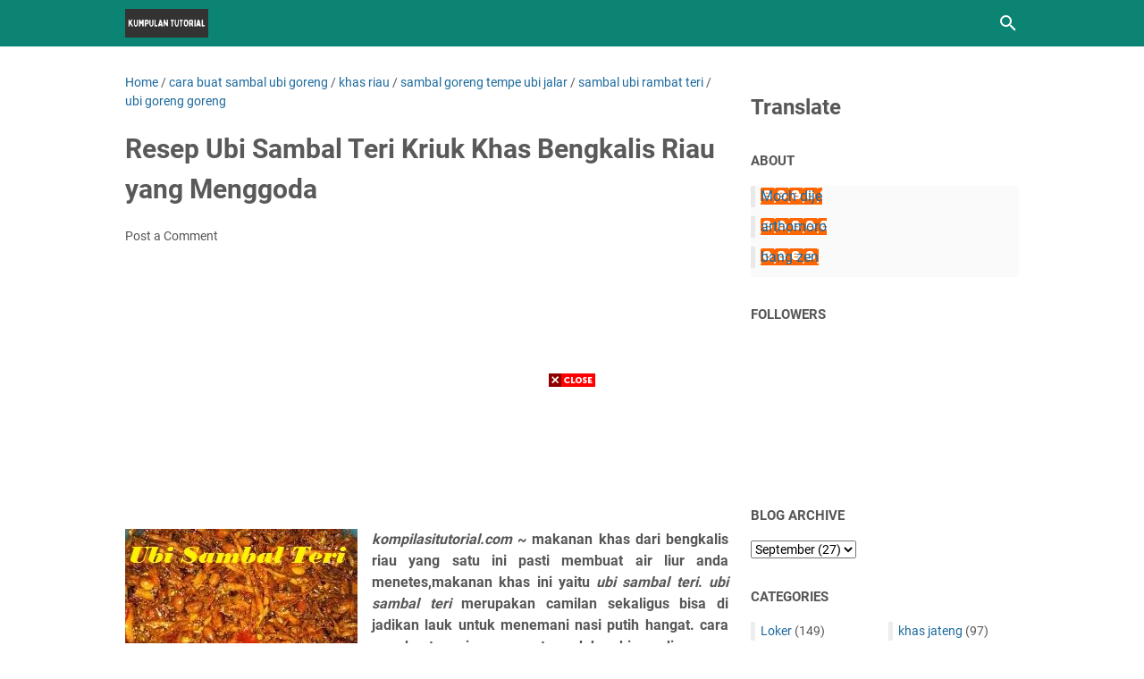

--- FILE ---
content_type: text/html; charset=utf-8
request_url: https://www.google.com/recaptcha/api2/aframe
body_size: 267
content:
<!DOCTYPE HTML><html><head><meta http-equiv="content-type" content="text/html; charset=UTF-8"></head><body><script nonce="tmyKX4-oBZ60t35LILZbNg">/** Anti-fraud and anti-abuse applications only. See google.com/recaptcha */ try{var clients={'sodar':'https://pagead2.googlesyndication.com/pagead/sodar?'};window.addEventListener("message",function(a){try{if(a.source===window.parent){var b=JSON.parse(a.data);var c=clients[b['id']];if(c){var d=document.createElement('img');d.src=c+b['params']+'&rc='+(localStorage.getItem("rc::a")?sessionStorage.getItem("rc::b"):"");window.document.body.appendChild(d);sessionStorage.setItem("rc::e",parseInt(sessionStorage.getItem("rc::e")||0)+1);localStorage.setItem("rc::h",'1769427153545');}}}catch(b){}});window.parent.postMessage("_grecaptcha_ready", "*");}catch(b){}</script></body></html>

--- FILE ---
content_type: text/javascript; charset=UTF-8
request_url: https://www.kompilasitutorial.com/feeds/posts/summary/-/sambal%20ubi%20rambat%20teri?alt=json-in-script&callback=bacaJuga&max-results=5
body_size: 47683
content:
// API callback
bacaJuga({"version":"1.0","encoding":"UTF-8","feed":{"xmlns":"http://www.w3.org/2005/Atom","xmlns$openSearch":"http://a9.com/-/spec/opensearchrss/1.0/","xmlns$blogger":"http://schemas.google.com/blogger/2008","xmlns$georss":"http://www.georss.org/georss","xmlns$gd":"http://schemas.google.com/g/2005","xmlns$thr":"http://purl.org/syndication/thread/1.0","id":{"$t":"tag:blogger.com,1999:blog-2574296162730616083"},"updated":{"$t":"2026-01-10T15:13:21.436-08:00"},"category":[{"term":"Loker"},{"term":"khas jatim"},{"term":"khas sumsel"},{"term":"khas jateng"},{"term":"khas jabar"},{"term":"tips"},{"term":"khas jambi"},{"term":"khas riau"},{"term":"kuah"},{"term":"khas sumbar"},{"term":"khas kepri"},{"term":"cake"},{"term":"khas bengkulu"},{"term":"herbal"},{"term":"khas aceh"},{"term":"khas sumut"},{"term":"khas banten"},{"term":"cara"},{"term":"ice"},{"term":"khas jogja"},{"term":"oleh oleh khas palembang"},{"term":"khas jakarta"},{"term":"khas palembang"},{"term":"pecel"},{"term":"resep"},{"term":"makanan khas jambi"},{"term":"resep masakan"},{"term":"sejarah"},{"term":"bolu"},{"term":"lowongan kerja bni 46"},{"term":"makanan khas madiun"},{"term":"oleh khas palembang"},{"term":"makanan khas bengkulu"},{"term":"bank bri buka lowongan kerja"},{"term":"e recruitment bank btn"},{"term":"lowongan kerja account officer bank bri"},{"term":"makanan khas"},{"term":"makanan khas banten"},{"term":"makanan khas banyuwangi"},{"term":"makanan khas palembang"},{"term":"makanan khas trenggalek"},{"term":"makanan khas wonogiri"},{"term":"resep pindang patin palembang"},{"term":"e-recruitment btn"},{"term":"lanting"},{"term":"lowongan kerja bank bni"},{"term":"makanan di palembang"},{"term":"makanan khas indramayu"},{"term":"makanan khas pacitan"},{"term":"makanan khas ponorogo"},{"term":"makanan khas rembang"},{"term":"makanan khas riau"},{"term":"makanan khas tulungagung"},{"term":"membuat"},{"term":"resep mie lebar"},{"term":"blog"},{"term":"bni 46 karir"},{"term":"bumbu kacang"},{"term":"cara buat tempoyak durian tahan lama"},{"term":"cara masak ikan patin"},{"term":"cara memasak pindang patin"},{"term":"cara membuat"},{"term":"cara membuat asinan buah mangga"},{"term":"cara membuat burgo"},{"term":"cara membuat kebab mini"},{"term":"cara membuat kebab rumahan"},{"term":"cara membuat kebab sosis"},{"term":"cookpad"},{"term":"cv lamaran kerja bank bri"},{"term":"dodol garut"},{"term":"e recruitment bni"},{"term":"gambar pecel sayur"},{"term":"kepribadian"},{"term":"kue ape"},{"term":"kuliner"},{"term":"kuliner khas"},{"term":"loker bank bri cirebon"},{"term":"loker bni 46"},{"term":"lowongan kerja bank bni kendari"},{"term":"lowongan kerja bank btn"},{"term":"lowongan kerja bni bandung"},{"term":"lowongan kerja di bank bri bandar lampung"},{"term":"lowongan kerja di bank bri bogor"},{"term":"lowongan kerja garuda indonesia lulusan sma"},{"term":"lowongan kerja kai properti"},{"term":"lowongan kerja office boy bank bri"},{"term":"lowongan kerja pt sucofindo"},{"term":"makanan khas cirebon"},{"term":"makanan khas jambi tempoyak"},{"term":"makanan khas kebumen"},{"term":"makanan khas padang"},{"term":"makanan khas pasuruan"},{"term":"makanan khas probolinggo"},{"term":"makanan khas solo"},{"term":"makanan khas sumatera barat"},{"term":"makanan khas sumenep"},{"term":"makanan khas tegal"},{"term":"makanan khas wonosobo"},{"term":"makanan tradisional"},{"term":"minuman khas aceh"},{"term":"nasi becek khas nganjuk"},{"term":"nasi empok malang"},{"term":"nasi lengko"},{"term":"oleh oleh khas madiun"},{"term":"oleh-oleh khas aceh"},{"term":"resep bumbu pindang patin"},{"term":"resep cookpad"},{"term":"resep kebab mini"},{"term":"resep makanan"},{"term":"resep masak"},{"term":"resep mie ayam"},{"term":"resep mie tampar"},{"term":"resep sambal pecel kediri"},{"term":"rujak soto"},{"term":"sambal ikan asin"},{"term":"sejarah mie lendir"},{"term":"Youtube"},{"term":"ampok jagung"},{"term":"bahan membuat kue"},{"term":"bank btn lowongan kerja"},{"term":"bank muamalat teller"},{"term":"bank syariah indonesia lowongan kerja"},{"term":"bikin mie"},{"term":"bolu cupu kayuagung"},{"term":"bumbu brengkes patin"},{"term":"bumbu gulai"},{"term":"bumbu pangek ikan tenggiri"},{"term":"bumbu sate"},{"term":"bumbu soto daging"},{"term":"burgo khas palembang"},{"term":"burgo palembang"},{"term":"cabin crew garuda indonesia"},{"term":"cara bikin kebab mini buat jualan"},{"term":"cara bikin mie"},{"term":"cara bikin tekwan"},{"term":"cara memasak ikan patin"},{"term":"cara membersihkan gonggong"},{"term":"cara membuat bakpia basah"},{"term":"cara membuat bekasam"},{"term":"cara membuat bekasam ikan"},{"term":"cara membuat bolu cupu"},{"term":"cara membuat coklat tempe ngawi"},{"term":"cara membuat dendeng balado empuk"},{"term":"cara membuat gaplek"},{"term":"cara membuat gulai ikan patin"},{"term":"cara membuat jenang tepung beras"},{"term":"cara membuat kebab turki"},{"term":"cara membuat kepurun sagu"},{"term":"cara membuat keripik pare kriuk dan tidak pahit"},{"term":"cara membuat keripik pare kriuk tahan lama"},{"term":"cara membuat keripik pare renyah tahan lama"},{"term":"cara membuat keripik pare yang kriuk"},{"term":"cara membuat kerupuk ikan tongkol"},{"term":"cara membuat kue"},{"term":"cara membuat lanting khas purworejo"},{"term":"cara membuat lento tempe"},{"term":"cara membuat makanan"},{"term":"cara membuat mie"},{"term":"cara membuat mie celor"},{"term":"cara membuat mie sagu khas riau"},{"term":"cara membuat opak nasi"},{"term":"cara membuat palai bada kukus"},{"term":"cara membuat pecel kangkung"},{"term":"cara membuat pindang tulang khas palembang"},{"term":"cara membuat sambal pecel ayam"},{"term":"cara membuat sambal rampai"},{"term":"cara membuat sasagun khas batak"},{"term":"cara membuat sate lezat"},{"term":"cara membuat tahu tek enak"},{"term":"cara membuat tahu tek tanpa petis"},{"term":"cara membuat tahu tek tek lamongan"},{"term":"cara membuat tahu tek tek sederhana"},{"term":"cara membuat tape ketan hitam"},{"term":"cara membuat tekwan"},{"term":"cara membuat tempe coklat krispi"},{"term":"cara membuat tempoyak"},{"term":"cara membuat tempoyak khas jambi"},{"term":"cara membuat tempoyak khas lampung"},{"term":"cara membuat tiwul"},{"term":"cara membuat tortilla"},{"term":"cara menanam sirih merah"},{"term":"caramembuatsate"},{"term":"cemilan khas wonogiri"},{"term":"cenil tepung ketan"},{"term":"cetakan kue satu"},{"term":"coklat tahu"},{"term":"coklat tempe edun"},{"term":"cv bank muamalat"},{"term":"cv lamaran kerja bank bni"},{"term":"daun pisang"},{"term":"dawet jabung"},{"term":"e- recruitment bni"},{"term":"empal gentong cirebon"},{"term":"gaji pt hijrah gizi hewani"},{"term":"gambar nasi lengko"},{"term":"garuda cabin crew"},{"term":"gonggong tanjung pinang"},{"term":"harga nasi lengko"},{"term":"harga opak singkong"},{"term":"iga sapi"},{"term":"ikan bada"},{"term":"info lowongan kejaksaan"},{"term":"info lowongan kerja pt freeport indonesia"},{"term":"jajanan khas madiun"},{"term":"jajanan pasar"},{"term":"jenang ketan jawa timur"},{"term":"jipang kacang"},{"term":"jne lowongan kerja"},{"term":"kadaharan khas ti malangbong"},{"term":"kerajinan kulit magetan"},{"term":"kernas khas natuna"},{"term":"khas  sumbar"},{"term":"khas jombang"},{"term":"khasiat sirih hitam"},{"term":"kuah masam keu-eung"},{"term":"kuah soto"},{"term":"kue khas jambi"},{"term":"kue khas natuna"},{"term":"kuliner bakso di jombang"},{"term":"kuliner magelang"},{"term":"kuliner muara bungo"},{"term":"kuliner ponorogo"},{"term":"kupat tahu magelang"},{"term":"lemang ketan hitam"},{"term":"lemang padang"},{"term":"lempeng sagu"},{"term":"loker bank bri alahan panjang"},{"term":"loker kai property"},{"term":"loker lowongan kerja bumn pt pertamina (persero)"},{"term":"loker pt kai properti"},{"term":"lontong balap"},{"term":"lontong kupang surabaya"},{"term":"lowongan bni 46"},{"term":"lowongan bumn sucofindo"},{"term":"lowongan cirebon power"},{"term":"lowongan cpns kejaksaan"},{"term":"lowongan cpns kejaksaan ri"},{"term":"lowongan hijrah food"},{"term":"lowongan kai properti"},{"term":"lowongan kai property"},{"term":"lowongan kementerian ppn\/bappenas"},{"term":"lowongan kerja account officer bank mandiri"},{"term":"lowongan kerja bank bni terbaru"},{"term":"lowongan kerja bank bri lulusan sma"},{"term":"lowongan kerja bank btn jakarta"},{"term":"lowongan kerja bank btn lulusan sma"},{"term":"lowongan kerja bank btn pekanbaru"},{"term":"lowongan kerja bank muamalat terbaru"},{"term":"lowongan kerja bank syariah bandung"},{"term":"lowongan kerja bank syariah indonesia"},{"term":"lowongan kerja baznas"},{"term":"lowongan kerja baznas bandung"},{"term":"lowongan kerja baznas jakarta"},{"term":"lowongan kerja bri jakarta"},{"term":"lowongan kerja bsi bank syariah indonesia"},{"term":"lowongan kerja bsi syariah"},{"term":"lowongan kerja citilink"},{"term":"lowongan kerja collection bank bri"},{"term":"lowongan kerja di bank btn"},{"term":"lowongan kerja di bank mandiri denpasar bali"},{"term":"lowongan kerja di bank muamalat"},{"term":"lowongan kerja di bank muamalat syariah"},{"term":"lowongan kerja di kejaksaan negeri surabaya"},{"term":"lowongan kerja di komnas perempuan"},{"term":"lowongan kerja hijrahfood"},{"term":"lowongan kerja kementerian ppn\/bappenas"},{"term":"lowongan kerja komnas ham"},{"term":"lowongan kerja pertamina patra niaga"},{"term":"lowongan kerja pt bank muamalat indonesia tbk"},{"term":"lowongan kerja pt cirebon power services"},{"term":"lowongan kerja pt freeport indonesia"},{"term":"lowongan kerja pt garuda indonesia"},{"term":"lowongan kerja pt kliring berjangka indonesia"},{"term":"lowongan kerja pt pelni"},{"term":"lowongan kerja pt pertamina patra niaga"},{"term":"lowongan kerja teller"},{"term":"lowongan kerja teller bank"},{"term":"lowongan kerja teller bank bni"},{"term":"lowongan komnas perempuan"},{"term":"lowongan pt kai properti"},{"term":"lowongan pt patra drilling contractor"},{"term":"lowongan teller bank bni"},{"term":"luti gendang jakarta"},{"term":"makanan khas batang"},{"term":"makanan khas bengkulu selatan"},{"term":"makanan khas bondowoso"},{"term":"makanan khas boyolali"},{"term":"makanan khas bungo"},{"term":"makanan khas ciamis"},{"term":"makanan khas cilacap"},{"term":"makanan khas cilegon"},{"term":"makanan khas dari"},{"term":"makanan khas garut"},{"term":"makanan khas jakarta"},{"term":"makanan khas jawa tengah"},{"term":"makanan khas jogja"},{"term":"makanan khas jombang"},{"term":"makanan khas kayuagung"},{"term":"makanan khas kediri"},{"term":"makanan khas kulon progo"},{"term":"makanan khas lumajang"},{"term":"makanan khas majalengka"},{"term":"makanan khas nganjuk"},{"term":"makanan khas oku timur"},{"term":"makanan khas palembang adalah"},{"term":"makanan khas pemalang"},{"term":"makanan khas semarang"},{"term":"makanan khas sidoarjo"},{"term":"makanan khas situbondo"},{"term":"makanan khas surabaya"},{"term":"makanan khas tasikmalaya"},{"term":"makanan khas tebo"},{"term":"makanan khas tuban"},{"term":"makanan palembang"},{"term":"makanan tradisional palembang"},{"term":"manfaat daun sirih bagi wanita"},{"term":"manfaat daun sirih untuk mata"},{"term":"manfaat daun sirih untuk wajah"},{"term":"masakan indonesia"},{"term":"masakan khas banyuwangi"},{"term":"membuat kue"},{"term":"membuat makanan"},{"term":"mie celor"},{"term":"mie keling"},{"term":"mie ongklok instan"},{"term":"mie ongklok wonosobo"},{"term":"mie tarempa di pekanbaru"},{"term":"mie tarempa kering"},{"term":"mie tarempa menu"},{"term":"minuman khas banten"},{"term":"minuman khas riau es lancang kuning"},{"term":"nama kue khas jambi"},{"term":"nasi campur"},{"term":"nasi grombyang pemalang"},{"term":"nasi penggel"},{"term":"nasi tiwul"},{"term":"nasi uduk"},{"term":"olahan ikan"},{"term":"olahan sosis untuk anak 1 tahun"},{"term":"oleh oleh khas indramayu"},{"term":"oleh oleh khas jember"},{"term":"oleh oleh khas semarang"},{"term":"oleh-oleh khas banten"},{"term":"oleh-oleh khas dabo singkep"},{"term":"otak-otak tanjung pinang"},{"term":"otomotif"},{"term":"pangek padeh"},{"term":"penyebab karbu pe 28 ngok"},{"term":"pepes tempoyak"},{"term":"prol tape jember"},{"term":"pt asi pudjiastuti aviation (susi air)"},{"term":"pt asi pudjiastuti aviation karir"},{"term":"pt kliring berjangka indonesia karir"},{"term":"pt. asi pudjiastuti aviation"},{"term":"recruitment pt sucofindo"},{"term":"resep biji ketapang tidak keras"},{"term":"resep buat sate padang ayam"},{"term":"resep bumbu kacang lengko tegal"},{"term":"resep bumbu pecel blitar"},{"term":"resep bumbu pecel madiun kering"},{"term":"resep bumbu urap sangrai"},{"term":"resep burgo"},{"term":"resep cenil ncc"},{"term":"resep cenil pelangi"},{"term":"resep gulai"},{"term":"resep iga bakar"},{"term":"resep kaldu sapi"},{"term":"resep keripik pare pedas manis"},{"term":"resep keripik pare tepung sajiku"},{"term":"resep ketan putih kelapa parut"},{"term":"resep kuah sate padang sederhana"},{"term":"resep kue"},{"term":"resep kue gandus adalah"},{"term":"resep kue gandus khas bangka"},{"term":"resep kue lampam"},{"term":"resep kue satu ketan"},{"term":"resep lemang"},{"term":"resep lentho solo"},{"term":"resep lento kacang ijo"},{"term":"resep masakan ayam bumbu"},{"term":"resep masakan bengkulu"},{"term":"resep memasak"},{"term":"resep membuat sate padang pariaman"},{"term":"resep mie"},{"term":"resep mie celor"},{"term":"resep mie kuah"},{"term":"resep mie lendir"},{"term":"resep nasi jagung"},{"term":"resep otak otak ikan"},{"term":"resep pepes ikan kembung kelapa"},{"term":"resep pepes ikan khas minang"},{"term":"resep perkedel kentang"},{"term":"resep pindang patin kemangi"},{"term":"resep pindang patin palembang nanas"},{"term":"resep rahasia soto lamongan asli"},{"term":"resep roti"},{"term":"resep sambal tumpang jawa"},{"term":"resep sate taichan"},{"term":"resep sayur lodeh"},{"term":"resep sie asam keueng"},{"term":"resep sop tunjang kaki sapi"},{"term":"resep soto"},{"term":"resep soto ayam"},{"term":"resep soto daging"},{"term":"resep soto kudus"},{"term":"resep tahu telur goreng"},{"term":"resep tahu telur sederhana"},{"term":"resep tekwan"},{"term":"resep wedang ronde"},{"term":"roti goreng isi abon ikan"},{"term":"rujak soto banyuwangi"},{"term":"rumah makan lesehan di jombang"},{"term":"sagu bal bal berasal dari daerah"},{"term":"salad khas aceh"},{"term":"sambal tempoyak durian"},{"term":"santan"},{"term":"sate kacang"},{"term":"sate loso"},{"term":"sate padang"},{"term":"sego jagung"},{"term":"sego tempong banyuwangi"},{"term":"sejarah daik lingga"},{"term":"sejarah mie tarempa"},{"term":"sejarah sala lauak"},{"term":"sejarah tiwul"},{"term":"senjata khas suku aceh adalah"},{"term":"sop tunjang terdekat"},{"term":"soto ayam"},{"term":"soto lamongan"},{"term":"souvenir khas natuna"},{"term":"souvenir khas ponorogo"},{"term":"tabel mando makanan khas natuna"},{"term":"tajin palappa"},{"term":"teknik pengolahan naniura"},{"term":"tempoyak"},{"term":"video cara membuat pempek palembang"},{"term":"wisata ponorogo"},{"term":"10 makanan khas jambi"},{"term":"10 minuman khas melayu riau"},{"term":"100 subscriber dapat apa"},{"term":"1000 subscriber free"},{"term":"16 tips keren"},{"term":"20 makanan khas purworejo"},{"term":"4 resiko mengikuti mlm"},{"term":"40000 backlink gratis"},{"term":"5 cara mendapatkan uang dari youtube dengan mudah"},{"term":"5 resep masakan nusantara"},{"term":"BURUNG PUYUH"},{"term":"CAKE CREAM MANGGA"},{"term":"CHOCO CUP CAKE"},{"term":"ES PUDING POLKA DOTS"},{"term":"Es Cendol Alpukat Tape"},{"term":"MANDARIN CUP CAKE"},{"term":"MARBLE CREAM CAKE"},{"term":"MOCA CUP CAKE"},{"term":"Navigasi Halaman"},{"term":"Penne carbonara"},{"term":"Penyakit"},{"term":"Resep Sop merah sosis"},{"term":"Resep Sosis asam manis"},{"term":"Resep Sosis tepung saus mayo"},{"term":"Resep Tumis sosis sayur"},{"term":"STRAWBERRY CREAM TART"},{"term":"Sop sosis tahu sutera"},{"term":"abon"},{"term":"abon bonggol pisang"},{"term":"abon jantung pisang pdf"},{"term":"abon kulit pisang"},{"term":"abon pepaya"},{"term":"abon rebung"},{"term":"aceh tenggara kutacane"},{"term":"ada lowongan kerja"},{"term":"ada lowongan kerja nggak"},{"term":"adakah lowongan kerja di pertamina"},{"term":"adalah makanan khas"},{"term":"addmefast adalah"},{"term":"affogato"},{"term":"agar kue pe pe bening"},{"term":"agar serabi berpori"},{"term":"air abu adalah"},{"term":"air terjun dolo"},{"term":"ajian kebo anabrang"},{"term":"akar kelapa pake wijen"},{"term":"alamat bakso beranak banjarnegara"},{"term":"alamat dinas bina marga provinsi dki jakarta"},{"term":"alamat pt asi pudjiastuti aviation"},{"term":"alamat pt waskita karya (persero) tbk"},{"term":"alamat rumah sakit pelni jakarta"},{"term":"alamat toko oleh2 khas depok"},{"term":"alamat tower bersama group"},{"term":"alat alat membuat dodol"},{"term":"alat alat membuat kue rangi"},{"term":"alat membuat kue padamaran"},{"term":"alat membuat tiwul"},{"term":"alat musik dali dali berasal dari"},{"term":"alat untuk membuat gado gado"},{"term":"alen alen magelang"},{"term":"alen alen tulungagung"},{"term":"alun alun ngawi"},{"term":"ampas tempe"},{"term":"ampiang dadiah di jakarta"},{"term":"ampiang ketan"},{"term":"ampyang adalah"},{"term":"ampyang singkong"},{"term":"analisa usaha kerupuk mawar"},{"term":"andaliman bumbu batak"},{"term":"aneka cemilan tempe"},{"term":"aneka gulai sayuran"},{"term":"aneka kuliner tuban"},{"term":"aneka masakan rendang"},{"term":"aneka olahan daging kelinci"},{"term":"aneka olahan kupang"},{"term":"aneka olahan tiwul"},{"term":"aneka resep kue khas palembang"},{"term":"aneka resep masakan belut"},{"term":"aneka resep masakan dari tahu takwa"},{"term":"aneka resep sate"},{"term":"angeun lada"},{"term":"anggur laut"},{"term":"angkasa pura career"},{"term":"angkringan sendang ayu"},{"term":"angleng"},{"term":"annonaceae"},{"term":"apa arti rr di twitter"},{"term":"apa itu fanpage instagram"},{"term":"apa itu gabus pucung"},{"term":"apa itu kalua"},{"term":"apa itu sate lambak"},{"term":"apa itu sie reuboh"},{"term":"apa makanan khas malangbong"},{"term":"apa manfaat tumbuhan padi"},{"term":"apa saja isi peach gum dessert"},{"term":"apakah bank bri membuka lowongan kerja"},{"term":"apakah iphone 6 plus bisa update ios 14"},{"term":"apakah jailbreak aman"},{"term":"apakah pt pama membuka lowongan kerja"},{"term":"apakah sparepart honda cs1 sulit"},{"term":"apem bulan safar"},{"term":"apesnya lahir hari senin"},{"term":"aplikasi edit video di tiktok"},{"term":"aplikasi edit video tiktok"},{"term":"aplikasi edit video tiktok tanpa watermark"},{"term":"aplikasi edit video tiktok terbaik"},{"term":"arang arang kambang psht"},{"term":"arti ancemon"},{"term":"arti blengep"},{"term":"arti bondon"},{"term":"arti dangdut bahasa gaul"},{"term":"arti jam lahir"},{"term":"arti kata dis di twitter"},{"term":"arti kata salty di twitter"},{"term":"arti lagu lompong sagu"},{"term":"arti nasi padang"},{"term":"arti ngecas dalam bahasa gaul"},{"term":"arti nt dalam bahasa gaul"},{"term":"arti pangek"},{"term":"arti rr by dm"},{"term":"arti strike mancing"},{"term":"artikel makanan khas jawa tengah"},{"term":"asal nasi samin"},{"term":"asal usul air terjun sedudo"},{"term":"asal usul brongkos"},{"term":"asal usul dodol kentang"},{"term":"asal usul es samudra"},{"term":"asal usul kota pati bahasa jawa singkat"},{"term":"asal usul kota pati singkat"},{"term":"asal usul kue cimplo"},{"term":"asal usul lapek bugih"},{"term":"asal usul makanan khas natuna"},{"term":"asam jungga"},{"term":"asam kandis"},{"term":"asam laksa penang"},{"term":"asam padeh khas minang"},{"term":"asam pedas chicken recipe"},{"term":"asam pedas recipe in english"},{"term":"asam sitrat"},{"term":"asam udang recipe"},{"term":"asinan bandung"},{"term":"asinan bogor di jakarta"},{"term":"asinan buah segar"},{"term":"asinan gedung dalam"},{"term":"asinan jakarta"},{"term":"asinan sayur bogor"},{"term":"astra lowongan kerja"},{"term":"astra lowongan pekerjaan"},{"term":"ayam bakar"},{"term":"ayam bakar blondo"},{"term":"ayam bakar nganjuk"},{"term":"ayam bekakak resep"},{"term":"ayam bekakak untuk sunatan"},{"term":"ayam bumbu rujak"},{"term":"ayam bumbu serapah"},{"term":"ayam drumstick"},{"term":"ayam krawu khas gresik"},{"term":"ayam lado hijau santan"},{"term":"ayam lodho khas tulungagung"},{"term":"ayam panggang"},{"term":"ayam panggang bumbu rujak"},{"term":"ayam panggang bumbu sapit"},{"term":"ayam pencok purwodadi"},{"term":"ayam suwir kemangi daun jeruk"},{"term":"ayas gresik"},{"term":"babad pati"},{"term":"baby crab crispy"},{"term":"bacang"},{"term":"backlink generator"},{"term":"backlink gratis untuk website"},{"term":"backlink youtube tag"},{"term":"badan pendapatan daerah kalimantan timur"},{"term":"badan pendapatan daerah kota samarinda"},{"term":"badan pendapatan daerah provinsi kalimantan timur"},{"term":"badan pendapatan daerah samarinda"},{"term":"badan pengawas obat dan makanan zona 1"},{"term":"badan pertanahan nasional loker"},{"term":"badan pertanahan nasional lowongan"},{"term":"bagaimana cara membuat kue engkak"},{"term":"bagaimana cara membuat pepes tempoyak"},{"term":"bagaimana cara membuat tembakan cicak"},{"term":"bagaimana tumbuhan menghasilkan makanan"},{"term":"bagar hiu"},{"term":"bagian daun pisang"},{"term":"bagot ni horbo"},{"term":"bahan arsik"},{"term":"bahan bahan bakakak hayam"},{"term":"bahan bahan membuat tabel mando"},{"term":"bahan bahan membuat wajit"},{"term":"bahan bahan nasi pecel"},{"term":"bahan bakso keju"},{"term":"bahan baku pempek sumatera selatan"},{"term":"bahan buat bakar bakar"},{"term":"bahan buat martabak"},{"term":"bahan bumbu dasar putih"},{"term":"bahan dan cara membuat ayam rica rica kemangi"},{"term":"bahan dan cara membuat tahu tek"},{"term":"bahan dasar dakak-dakak"},{"term":"bahan dasar kue talam singkong"},{"term":"bahan dasar putu mayang"},{"term":"bahan dasar rendang singkong"},{"term":"bahan keripik pare"},{"term":"bahan kue bikang"},{"term":"bahan kwetiau"},{"term":"bahan martabak mesir"},{"term":"bahan membuat tape ketan"},{"term":"bahan pembuatan kerupuk melarat"},{"term":"bahan untuk adonan batagor"},{"term":"bahan untuk membuat asinan buah"},{"term":"bahan utama gulai belacan"},{"term":"bahan utama gulai ikan patin"},{"term":"bahan utama membuat jus martebe adalah"},{"term":"bahan utama membuat peruk beriuk adalah"},{"term":"bahan utama otak-otak ikan"},{"term":"bahan utama pembuatan kue talam"},{"term":"bahan\" sayur lada"},{"term":"bahasa anak tiktok"},{"term":"bahasa daerah jambi"},{"term":"bahasa daerah tangerang adalah"},{"term":"bahasa gaul anak tiktok"},{"term":"bahasa gaul tiktok"},{"term":"bahasa indonesia sala lauak"},{"term":"bahasa jawa nasi"},{"term":"bahasa tiktok"},{"term":"bahasa twitter dan artinya"},{"term":"bahaya buah mengkudu"},{"term":"bahaya daun putri malu"},{"term":"baju khas bekasi"},{"term":"baju perang kerajaan majapahit"},{"term":"baju surjan anak"},{"term":"baju surjan hitam"},{"term":"baju surjan modern"},{"term":"baju surjan motif bunga"},{"term":"baju surjan sunan kalijaga"},{"term":"baju surjan wanita"},{"term":"bakakak hayam di bandung"},{"term":"bakpia teflon"},{"term":"bakso beranak"},{"term":"bakso boedjangan"},{"term":"bakso gondang rejo banjarnegara"},{"term":"bakso gulung khas bondowoso"},{"term":"bakso ikan tongkol"},{"term":"bakso mangkok terdekat"},{"term":"bakso mercon"},{"term":"bakso olala banjarnegara jawa tengah"},{"term":"bakso paling enak di banjarnegara"},{"term":"bakso penyet"},{"term":"bakso setan"},{"term":"bakso tahu aci kuah"},{"term":"bakso tahu udang"},{"term":"bakso tusuk bakar"},{"term":"balai prasarana permukiman kementerian pupr"},{"term":"balai prasarana permukiman wilayah"},{"term":"balai prasarana permukiman wilayah jawa barat"},{"term":"balai prasarana permukiman wilayah jawa timur"},{"term":"bambu atau talang"},{"term":"bambu lemang"},{"term":"bandeng asap sidoarjo"},{"term":"bangkalan"},{"term":"bank bca buka lowongan kerja"},{"term":"bank bni teller terdekat"},{"term":"bank btn buka lowongan kerja"},{"term":"bank btn lowongan"},{"term":"bank indonesia buka lowongan kerja"},{"term":"bank muamalat buka lowongan kerja"},{"term":"bank muamalat mulia teller"},{"term":"bapenda jakarta lowongan"},{"term":"baso aci kemasan"},{"term":"batagor kuah"},{"term":"batik khas trenggalek"},{"term":"bau"},{"term":"bawang goreng"},{"term":"bawang goreng campur kulit singkong"},{"term":"baznas loker"},{"term":"baznas lowongan"},{"term":"baznas lowongan kerja"},{"term":"bebek songkem sidoarjo"},{"term":"beda kue pepe dan kue lapis"},{"term":"bekasam udang"},{"term":"belalang crispy"},{"term":"belalang goreng"},{"term":"belalang sawah goreng"},{"term":"belimbing wuluh"},{"term":"belut goreng"},{"term":"belut goreng cabe hijau"},{"term":"benda gabus"},{"term":"benteng van den bosch"},{"term":"bentuk kue asidah"},{"term":"bentuk rumah adat tanean lanjhang"},{"term":"berapa lama mendapatkan 1000 subscriber"},{"term":"berapa subscriber untuk mendapatkan uang"},{"term":"berapa ukuran cetakan kue gandus"},{"term":"beras"},{"term":"beras jagung"},{"term":"berbuka puasa"},{"term":"berita kepulauan meranti hari ini"},{"term":"besengek wonogiri"},{"term":"beverages"},{"term":"biaya usaha kerupuk"},{"term":"bibit jamur tiram"},{"term":"bibit roti adalah"},{"term":"bihun bebek bandung"},{"term":"bihun bebek medan halal"},{"term":"bihun medan"},{"term":"biji jambu monyet"},{"term":"bika ambon sumatera"},{"term":"bikin kue"},{"term":"bikin kue dari kacang ijo"},{"term":"bikin kue rangi"},{"term":"bikin lontong balap surabaya"},{"term":"bikin makanan"},{"term":"bikin perkedel kentang telur puyuh"},{"term":"bikin sambal cengek"},{"term":"bina karya persero karir"},{"term":"bina marga dki jakarta"},{"term":"bingka tepung beras"},{"term":"bingka tepung terigu"},{"term":"bir pletok bekasi"},{"term":"bisnis bolu kukus karakter"},{"term":"bisnis nasa menurut mui"},{"term":"bkd aceh tenggara"},{"term":"blendung jagung"},{"term":"blengep cotot indramayu"},{"term":"blogger"},{"term":"blueberry cheesecake ice cream"},{"term":"blueberry cookies"},{"term":"bni 46 logo"},{"term":"bolu bentuk ikan"},{"term":"bolu bogor"},{"term":"bolu cupu"},{"term":"bolu ikan nila"},{"term":"bolu jagung tanpa telur"},{"term":"bolu kemojo"},{"term":"bolu kering mini"},{"term":"bolu ketapang"},{"term":"bolu kijing karawang"},{"term":"bolu koja garut"},{"term":"bolu kukus jagung mekar"},{"term":"bolu kukus kerucut"},{"term":"bolu kukus mawar pondan"},{"term":"bolu kukus mawar untuk jualan"},{"term":"bolu kukus mekar fatmah bahalwan"},{"term":"bolu kukus semangka iris"},{"term":"bolu kukus semangka mekar tanpa soda"},{"term":"bolu kukus semangka ncc"},{"term":"bolu kukus semangka sif oi"},{"term":"bolu kukus talas tanpa mixer"},{"term":"bolu kuwuk"},{"term":"bolu lapis sangkuriang"},{"term":"bolu lipat"},{"term":"bolu mawar coklat"},{"term":"bolu panggang kering"},{"term":"bolu pisang 3 telur"},{"term":"bolu pisang magic com anti gagal"},{"term":"bolu pisang magicom tanpa mixer"},{"term":"bolu talas terdekat"},{"term":"bonggolan di surabaya"},{"term":"bongko khas sumedang"},{"term":"bonsai pohon kemuning"},{"term":"botok ayam tanpa daun pisang"},{"term":"botok ikan asin"},{"term":"botok tempe khas pasuruan"},{"term":"botor"},{"term":"bpd kaltimtara balikpapan"},{"term":"bpd karir"},{"term":"bpjs kesehatan buka lowongan kerja"},{"term":"bpjs kesehatan lowongan kerja"},{"term":"brekecek kembung"},{"term":"brekecek lele"},{"term":"brem cair"},{"term":"brem lombok"},{"term":"brem solo"},{"term":"brem suling mas"},{"term":"brengkes ikan patin"},{"term":"brengkes patin"},{"term":"brengkes tempoyak"},{"term":"brownie de matcha"},{"term":"brownies talas kukus"},{"term":"brownies wortel kukus"},{"term":"btn lowongan"},{"term":"buah anggur di formalin"},{"term":"buah pala adalah"},{"term":"buah pekak"},{"term":"buah pisang"},{"term":"buah sirsak"},{"term":"buah srikaya jumbo"},{"term":"buah srikaya merah"},{"term":"buat bakar bakar"},{"term":"buat kue"},{"term":"buat kue rangi"},{"term":"bubur ayam"},{"term":"bubur ayam cianjur di jakarta"},{"term":"bubur ayam cirebon"},{"term":"bubur ayam kuah kuning bandung"},{"term":"bubur cetil"},{"term":"bubur jenang candil"},{"term":"bubur kemang"},{"term":"bubur ketan hitam"},{"term":"bubur roti"},{"term":"bubur sop cirebon"},{"term":"bubur suro"},{"term":"budaya prabumulih"},{"term":"budidaya jamur kuping"},{"term":"bugis labu kuning"},{"term":"bumbu anyang ayam"},{"term":"bumbu arsik b2"},{"term":"bumbu asinan buah"},{"term":"bumbu ayam panggang jawa"},{"term":"bumbu bakso aci instan"},{"term":"bumbu balado kerupuk"},{"term":"bumbu batak"},{"term":"bumbu bebek songkem presto"},{"term":"bumbu becek sapi tuban"},{"term":"bumbu buntil daun singkong"},{"term":"bumbu cikur"},{"term":"bumbu daging rebus"},{"term":"bumbu daging sate"},{"term":"bumbu dasar adalah"},{"term":"bumbu empal gentong kering"},{"term":"bumbu geseng teri"},{"term":"bumbu gombyang ikan kakap"},{"term":"bumbu goreng ikan"},{"term":"bumbu gudeg"},{"term":"bumbu gulai ayam"},{"term":"bumbu gulai bagar padang"},{"term":"bumbu gulai ikan"},{"term":"bumbu gulai pisang"},{"term":"bumbu ikan goreng"},{"term":"bumbu kaldu bakso"},{"term":"bumbu kare ayam jawa"},{"term":"bumbu kari"},{"term":"bumbu kari ayam aceh"},{"term":"bumbu kering untuk rendang"},{"term":"bumbu keripik balado"},{"term":"bumbu kerutup ikan mas"},{"term":"bumbu kerutup ikan nila"},{"term":"bumbu khas batak"},{"term":"bumbu kropohan"},{"term":"bumbu kuah asam ikan tongkol"},{"term":"bumbu kuah asam keueng"},{"term":"bumbu kuah beulangong aceh rayeuk"},{"term":"bumbu kuah soto"},{"term":"bumbu lombok ijo"},{"term":"bumbu marinasi ikan bakar"},{"term":"bumbu masak"},{"term":"bumbu masak kepala manyung pedas"},{"term":"bumbu masakan brekecek"},{"term":"bumbu mendoan jawa"},{"term":"bumbu mrico ikan patin"},{"term":"bumbu napinadar khas batak"},{"term":"bumbu nasi goreng sunda"},{"term":"bumbu natinombur ikan mas"},{"term":"bumbu oles bakaran"},{"term":"bumbu oles ikan gurame bakar"},{"term":"bumbu oles sate"},{"term":"bumbu opak"},{"term":"bumbu pepes ayam sederhana"},{"term":"bumbu pepes ayam yg enak"},{"term":"bumbu pepes gereh"},{"term":"bumbu pepes ikan asin"},{"term":"bumbu perkedel kentang telur puyuh"},{"term":"bumbu pesmol ikan kembung acar"},{"term":"bumbu pindang daging"},{"term":"bumbu pindang daging sapi palembang"},{"term":"bumbu pindang ikan mas"},{"term":"bumbu pindang tulang"},{"term":"bumbu rawon daging sapi jawa tengah"},{"term":"bumbu rawon tuban"},{"term":"bumbu rebus daging"},{"term":"bumbu rebusan daging dendeng"},{"term":"bumbu saksang ayam"},{"term":"bumbu sambal asam pedas"},{"term":"bumbu sapit bawean"},{"term":"bumbu sarden tongkol sederhana"},{"term":"bumbu sate ayam madura"},{"term":"bumbu sate ayam sebelum dibakar"},{"term":"bumbu sate babi"},{"term":"bumbu sate bakso bakar"},{"term":"bumbu sate kecap"},{"term":"bumbu sate padang"},{"term":"bumbu sate padang instan"},{"term":"bumbu sate sebelum dibakar"},{"term":"bumbu sayur bening jawa"},{"term":"bumbu sayur kambing"},{"term":"bumbu sebelum ikan dibakar"},{"term":"bumbu semur jengkol"},{"term":"bumbu sop b2"},{"term":"bumbu soto"},{"term":"bumbu soto padang kemasan"},{"term":"bumbu tahu gejrot sederhana"},{"term":"bumbu tauco"},{"term":"bumbu tege kencur"},{"term":"bumbu ungkep dendeng balado"},{"term":"bumbu urap jawa yang enak"},{"term":"bumbu urap mentah"},{"term":"bumbuasinan"},{"term":"bumn pelni buka lowongan"},{"term":"bumn persero batam"},{"term":"bumn perum damri"},{"term":"bumn pt berdikari"},{"term":"bumn pt sucofindo"},{"term":"bumn sucofindo"},{"term":"bumn surveyor indonesia"},{"term":"bumn virama karya"},{"term":"buncis telur asin cookpad"},{"term":"buncis telur asin dapur umami"},{"term":"buncis telur asin royco"},{"term":"bunga kemuning jepang"},{"term":"bunga kenanga putih"},{"term":"bunga pepaya jantan"},{"term":"buntil magelang"},{"term":"buntil rebus"},{"term":"buras"},{"term":"burayot di bandung"},{"term":"burayot simadu"},{"term":"burgo"},{"term":"cabuk hama"},{"term":"cabuk rambak"},{"term":"cafe di banjarnegara"},{"term":"cafe di bondowoso"},{"term":"cafe di situbondo"},{"term":"cake jagung coklat"},{"term":"cake nanas kismis"},{"term":"cake wortel kukus tanpa telur"},{"term":"cake wortel tanpa mixer"},{"term":"camilan"},{"term":"camilan sagu"},{"term":"campor sumenep"},{"term":"campuran gulai ayam"},{"term":"cananga"},{"term":"cantonese mapo tofu recipe"},{"term":"cara agar kesehatan baterai iphone awet"},{"term":"cara auto post wordpress ke facebook"},{"term":"cara banyak view di tiktok"},{"term":"cara banyak viewers di tiktok"},{"term":"cara banyak viewers tiktok"},{"term":"cara bikin bekasam"},{"term":"cara bikin bekasam ikan"},{"term":"cara bikin bola2 daging ayam"},{"term":"cara bikin cibay ayam pedas"},{"term":"cara bikin dodol mangga"},{"term":"cara bikin iris"},{"term":"cara bikin kaldu bubur ayam"},{"term":"cara bikin kolak duren"},{"term":"cara bikin kue rangi"},{"term":"cara bikin lontong balap wonokromo"},{"term":"cara bikin mie kocok khas bandung"},{"term":"cara bikin mie kocok rumahan"},{"term":"cara bikin nasi samin arab"},{"term":"cara bikin nasi samin khas banjar"},{"term":"cara bikin nasi samin yang enak"},{"term":"cara bikin papais jagung"},{"term":"cara bikin pempek ekonomis"},{"term":"cara bikin pempek gabus"},{"term":"cara bikin pempek palembang"},{"term":"cara bikin sambal goreng tempoyak"},{"term":"cara bikin sate ayam empuk"},{"term":"cara bikin serabi"},{"term":"cara bikin tahu lontong"},{"term":"cara bikin tek wan"},{"term":"cara bikin tempoyak durian"},{"term":"cara blokir iklan adsense cpc rendah"},{"term":"cara blokir iklan cpm kecil"},{"term":"cara buat ayam rica rica"},{"term":"cara buat backlink gratis"},{"term":"cara buat bandrek pinang muda"},{"term":"cara buat bolu kemojo kukus"},{"term":"cara buat burgo"},{"term":"cara buat daging rebus"},{"term":"cara buat dendeng batokok lado hijau"},{"term":"cara buat dodol aceh"},{"term":"cara buat jalangkote renyah"},{"term":"cara buat kebab rumahan"},{"term":"cara buat kebab turki"},{"term":"cara buat keripik biji durian"},{"term":"cara buat kue"},{"term":"cara buat mie sagu mentah"},{"term":"cara buat nasi bambu bakar"},{"term":"cara buat nasi samin"},{"term":"cara buat otak otak"},{"term":"cara buat pempek"},{"term":"cara buat pempek dos"},{"term":"cara buat pempek enak"},{"term":"cara buat pindang tulang khas palembang"},{"term":"cara buat roti kacang merah"},{"term":"cara buat sagu mutiara"},{"term":"cara buat sambal belacan medan"},{"term":"cara buat sambal jengkol"},{"term":"cara buat sambal ubi goreng"},{"term":"cara buat sate"},{"term":"cara buat saus ikan bakar"},{"term":"cara buat sayur anyang padang"},{"term":"cara buat serabi bogor"},{"term":"cara buat sotang"},{"term":"cara buat tahu bakso daging"},{"term":"cara buat tahu fantasi simple"},{"term":"cara buat tekwan"},{"term":"cara cara buat kuey teow"},{"term":"cara cara buat tumpi"},{"term":"cara cara membuat website"},{"term":"cara cek aki dengan multitester"},{"term":"cara cek aki mobil bekas"},{"term":"cara cek aki motor tanpa alat"},{"term":"cara cek nomor telepon atas nama siapa"},{"term":"cara cek nomor telepon penipu"},{"term":"cara cek nomor telepon punya siapa"},{"term":"cara cek nomor telepon siapa"},{"term":"cara daftar lowongan kerja online bank mandiri"},{"term":"cara dapat uang 500rb sehari"},{"term":"cara edit video tiktok di capcut"},{"term":"cara fyp di tiktok"},{"term":"cara fyp di tiktok dengan cepat"},{"term":"cara fyp di tiktok jam"},{"term":"cara fyp di tiktok tanpa hashtag"},{"term":"cara fyp tiktok hari ini"},{"term":"cara ganti password admin wifi"},{"term":"cara ganti password wifi dengan aplikasi"},{"term":"cara ganti password wifi indihome"},{"term":"cara ganti password wifi zte"},{"term":"cara ikut cookpad"},{"term":"cara instal printer thermal 58mm"},{"term":"cara instal printer thermal 80mm"},{"term":"cara instal printer thermal eppos"},{"term":"cara instal printer thermal vsc"},{"term":"cara iris daging sapi"},{"term":"cara iris daging tipis"},{"term":"cara iris tipis daging sapi"},{"term":"cara jailbreak iphone"},{"term":"cara kantong semar menyesuaikan diri"},{"term":"cara kerja midjobs"},{"term":"cara kosongkan batre hp"},{"term":"cara makan buah siwalan"},{"term":"cara masak ayam pencok"},{"term":"cara masak belut"},{"term":"cara masak belut cabe ijo"},{"term":"cara masak gulai"},{"term":"cara masak gulai nangka padang asli"},{"term":"cara masak ikan"},{"term":"cara masak ikan semah"},{"term":"cara masak lema"},{"term":"cara masak mie sagu meranti"},{"term":"cara masak nasi samin"},{"term":"cara masak nasi samin yang enak"},{"term":"cara masak pangek ikan tongkol"},{"term":"cara masak pare teri"},{"term":"cara masak pindang patin"},{"term":"cara masak saksang b1"},{"term":"cara masak sayur mrico ikan"},{"term":"cara masak semur ikan bandeng"},{"term":"cara masak sumsum sapi"},{"term":"cara masak sup tulang sapi yang enak"},{"term":"cara masak tempoyak ikan teri"},{"term":"cara melepas baterai xiaomi 4a"},{"term":"cara melihat password wifi di hp android yang sudah terhubung"},{"term":"cara melihat password wifi di hp dengan aplikasi"},{"term":"cara melihat password wifi di hp tanpa aplikasi"},{"term":"cara melipat cibay"},{"term":"cara memakai filter ig tanpa aplikasi"},{"term":"cara memasak"},{"term":"cara memasak ayam gulai"},{"term":"cara memasak ayam rica rica pedas"},{"term":"cara memasak baso aci instan"},{"term":"cara memasak bunga pepaya"},{"term":"cara memasak cumi hitam"},{"term":"cara memasak daging aili"},{"term":"cara memasak dendeng itik"},{"term":"cara memasak edamame untuk bayi"},{"term":"cara memasak gandus"},{"term":"cara memasak gulai"},{"term":"cara memasak gulai rebung"},{"term":"cara memasak ikan hiu"},{"term":"cara memasak ikan picungan"},{"term":"cara memasak ikan semar"},{"term":"cara memasak ikan sembilang goreng"},{"term":"cara memasak ikan sungai"},{"term":"cara memasak jantung pisang"},{"term":"cara memasak jantung pisang agar tidak pahit"},{"term":"cara memasak jengkol balado"},{"term":"cara memasak kepiting saus tiram"},{"term":"cara memasak kikil padang"},{"term":"cara memasak kroco"},{"term":"cara memasak kue talam adalah"},{"term":"cara memasak mie gomak sibolga"},{"term":"cara memasak mie kuning"},{"term":"cara memasak mie sagu selat panjang"},{"term":"cara memasak nasi dengan rice cooker"},{"term":"cara memasak nasi empok di magic com"},{"term":"cara memasak nasi tiwul di magic com"},{"term":"cara memasak rebung asam"},{"term":"cara memasak sagu kotak"},{"term":"cara memasak semur entok"},{"term":"cara memasak tahu bakso semarang"},{"term":"cara memasak tempe benguk bacem"},{"term":"cara memasak tiwul kering"},{"term":"cara memasak tutut yang benar"},{"term":"cara membentuk roti unyil"},{"term":"cara membersihkan filter bensin motor karbu"},{"term":"cara membersihkan filter udara mobil"},{"term":"cara membersihkan filter udara motor vixion"},{"term":"cara membersihkan ikan sembilang"},{"term":"cara membersihkan keong sawah"},{"term":"cara membersihkan kepiting"},{"term":"cara membersihkan lokan"},{"term":"cara membersihkan udang ketak"},{"term":"cara membuat abon lele kremes"},{"term":"cara membuat adonan keripik jamur"},{"term":"cara membuat adonan kulit martabak mesir"},{"term":"cara membuat adonan pempek agar tidak keras"},{"term":"cara membuat alen alen pedas manis"},{"term":"cara membuat alen alen yang empuk dan renyah"},{"term":"cara membuat ampiang bangka"},{"term":"cara membuat anyang ayam"},{"term":"cara membuat anyang daun pepaya"},{"term":"cara membuat apam khas prabumulih"},{"term":"cara membuat apem kukus cirebon"},{"term":"cara membuat asam durian"},{"term":"cara membuat asam pedas ikan baung"},{"term":"cara membuat asam pedas ikan patin khas riau"},{"term":"cara membuat asam pedas patin khas riau"},{"term":"cara membuat asam2 bandeng"},{"term":"cara membuat asinan"},{"term":"cara membuat asinan buah"},{"term":"cara membuat asinan buah bogor"},{"term":"cara membuat asinan buah dengan cuka"},{"term":"cara membuat asinan buah sederhana"},{"term":"cara membuat asinan buah segar"},{"term":"cara membuat asinan sayur sawi"},{"term":"cara membuat ayam cianjur"},{"term":"cara membuat ayam crispy sederhana"},{"term":"cara membuat ayam kfc"},{"term":"cara membuat ayam krispi dengan tepung biasa"},{"term":"cara membuat ayam krispi kfc"},{"term":"cara membuat ayam rica rica daun kemangi"},{"term":"cara membuat ayam rica rica kemangi pedas"},{"term":"cara membuat backlink pada website"},{"term":"cara membuat bagea dari sagu"},{"term":"cara membuat bagea gula merah"},{"term":"cara membuat bagea kacang"},{"term":"cara membuat bagea kenari"},{"term":"cara membuat bagea sagu"},{"term":"cara membuat bakpia brainly"},{"term":"cara membuat bakpia goreng"},{"term":"cara membuat bakpia kering"},{"term":"cara membuat bakpia pathok"},{"term":"cara membuat bakpia singkat"},{"term":"cara membuat bakpia teflon"},{"term":"cara membuat bakso bakar mudah"},{"term":"cara membuat bakso konro"},{"term":"cara membuat bakso mercon"},{"term":"cara membuat bakso telur goreng"},{"term":"cara membuat bandeng asap sidoarjo"},{"term":"cara membuat bareh randang"},{"term":"cara membuat baso aci dari ikan"},{"term":"cara membuat batagor frozen"},{"term":"cara membuat bekasam kepayang"},{"term":"cara membuat bekasam khas lampung"},{"term":"cara membuat bekasam palembang"},{"term":"cara membuat bekasam udang"},{"term":"cara membuat biang tahu sumedang"},{"term":"cara membuat biji ketapang asin"},{"term":"cara membuat bingka"},{"term":"cara membuat bingka kentang"},{"term":"cara membuat bolu gulung keju gondrong"},{"term":"cara membuat bolu gulung kukus lembut"},{"term":"cara membuat bolu gulung kukus pandan"},{"term":"cara membuat bolu gulung kukus pelangi"},{"term":"cara membuat bolu gulung praktis"},{"term":"cara membuat bolu pisang di magic com"},{"term":"cara membuat bolu pisang magic com"},{"term":"cara membuat bolu pisang oven"},{"term":"cara membuat bolu pisang panggang takaran gelas"},{"term":"cara membuat bolu pisang tanpa mixer"},{"term":"cara membuat botok tempe pasuruan"},{"term":"cara membuat brem cair"},{"term":"cara membuat brownies chocolatos matcha"},{"term":"cara membuat brownies kukus chocolatos matcha"},{"term":"cara membuat brownies matcha"},{"term":"cara membuat bubuk durian"},{"term":"cara membuat bubur ketan hitam"},{"term":"cara membuat bubur sagu kotak"},{"term":"cara membuat bubur sagu mutiara"},{"term":"cara membuat bubur samin"},{"term":"cara membuat bugis bandung"},{"term":"cara membuat bugis ketan putih"},{"term":"cara membuat bugis poci"},{"term":"cara membuat bumbu dasar merah"},{"term":"cara membuat bumbu sarden sendiri"},{"term":"cara membuat bumbu sate kambing"},{"term":"cara membuat bungeoppang"},{"term":"cara membuat burgo bangka"},{"term":"cara membuat burgo dan kuahnya"},{"term":"cara membuat burgo dari tepung terigu"},{"term":"cara membuat burgo dengan teflon"},{"term":"cara membuat burgo khas palembang"},{"term":"cara membuat burgo makanan khas palembang"},{"term":"cara membuat burgo palembang"},{"term":"cara membuat burgo tepung beras"},{"term":"cara membuat cake yang enak dan mudah"},{"term":"cara membuat calok udang"},{"term":"cara membuat cappucino"},{"term":"cara membuat cara"},{"term":"cara membuat cemilan jagung"},{"term":"cara membuat cenil"},{"term":"cara membuat cenil bihun"},{"term":"cara membuat cenil cantik"},{"term":"cara membuat cenil dan lupis"},{"term":"cara membuat cenil dari agar agar"},{"term":"cara membuat cenil nutrijel"},{"term":"cara membuat cenil singkong"},{"term":"cara membuat cetakan kue pelita"},{"term":"cara membuat cetakan petulo"},{"term":"cara membuat chiffon cake keju"},{"term":"cara membuat chimichurri"},{"term":"cara membuat cidas"},{"term":"cara membuat cimol mozarella"},{"term":"cara membuat cimplung kelapa"},{"term":"cara membuat cimplung ketan"},{"term":"cara membuat cimplung khas banyumas"},{"term":"cara membuat cimplung nangka"},{"term":"cara membuat cimplung pisang"},{"term":"cara membuat cimplung ubi"},{"term":"cara membuat cireng lilin"},{"term":"cara membuat clorot"},{"term":"cara membuat coklat es kulkul"},{"term":"cara membuat cotot singkong"},{"term":"cara membuat cuko pempek"},{"term":"cara membuat dage dari ampas tahu"},{"term":"cara membuat dan mengawetkan bumbu dasar"},{"term":"cara membuat dawet jagung"},{"term":"cara membuat dawet tepung beras"},{"term":"cara membuat dodol jawa"},{"term":"cara membuat dodol ketan"},{"term":"cara membuat dodol ketan hitam"},{"term":"cara membuat dodol pisang"},{"term":"cara membuat dodol salak"},{"term":"cara membuat dodol timun suri"},{"term":"cara membuat dodongkal\/awug"},{"term":"cara membuat donat kentang empuk"},{"term":"cara membuat donat kentang frozen"},{"term":"cara membuat donat kentang sederhana"},{"term":"cara membuat enting enting wijen"},{"term":"cara membuat es"},{"term":"cara membuat es air mata pengantin"},{"term":"cara membuat es alpukat kocok"},{"term":"cara membuat es buah jadul"},{"term":"cara membuat es coklat"},{"term":"cara membuat es drop blitar"},{"term":"cara membuat es jomblo"},{"term":"cara membuat es kelapa muda gula merah"},{"term":"cara membuat es kelapa muda gula putih"},{"term":"cara membuat es kelapa muda sirup"},{"term":"cara membuat es kelapa muda untuk dijual"},{"term":"cara membuat es ketan hitam"},{"term":"cara membuat es kolak durian"},{"term":"cara membuat es krim sederhana dan murah"},{"term":"cara membuat es krim walls"},{"term":"cara membuat es laksamana mengamuk"},{"term":"cara membuat es lodeh khas jombang"},{"term":"cara membuat es oreo"},{"term":"cara membuat es tape ketan"},{"term":"cara membuat es tape ketan cirebon"},{"term":"cara membuat fanspage facebook gaming"},{"term":"cara membuat filter udara sepeda motor sendiri"},{"term":"cara membuat fla puding"},{"term":"cara membuat gambar 3d di android"},{"term":"cara membuat gambar 3d di jalan"},{"term":"cara membuat gandus dari tepung terigu"},{"term":"cara membuat garang asem daging"},{"term":"cara membuat garang asem ikan"},{"term":"cara membuat gatot dalam bahasa jawa"},{"term":"cara membuat gatot instan"},{"term":"cara membuat gorengan daun singkong"},{"term":"cara membuat gorengan sumedang"},{"term":"cara membuat gorok gorok"},{"term":"cara membuat grilled cheese"},{"term":"cara membuat grontol jagung manis"},{"term":"cara membuat growol"},{"term":"cara membuat gula asem"},{"term":"cara membuat gula kue rangi"},{"term":"cara membuat gulab jamun"},{"term":"cara membuat gulai"},{"term":"cara membuat gulai asam padeh"},{"term":"cara membuat gulai ikan kakap"},{"term":"cara membuat gulai ikan mas"},{"term":"cara membuat gulai ikan nila"},{"term":"cara membuat gulai ikan patin khas jambi"},{"term":"cara membuat gulai ikan tongkol"},{"term":"cara membuat gulai kepala ikan"},{"term":"cara membuat gulai lontong medan"},{"term":"cara membuat gulai nangka"},{"term":"cara membuat gulai terjun khas jambi"},{"term":"cara membuat halwa"},{"term":"cara membuat horok horok jawa timur"},{"term":"cara membuat ikan bakar nila"},{"term":"cara membuat ikan bakar padang"},{"term":"cara membuat ikan bakar teflon"},{"term":"cara membuat ikan dari bambu"},{"term":"cara membuat ikan kerutuk"},{"term":"cara membuat ikan panggang"},{"term":"cara membuat indomie nyemek kuah"},{"term":"cara membuat inti kacang merah"},{"term":"cara membuat isian roti coklat meleleh"},{"term":"cara membuat jadah tempe"},{"term":"cara membuat jagung goreng pedas khas ntt"},{"term":"cara membuat jajanan khas riau"},{"term":"cara membuat jalangkote isi mie"},{"term":"cara membuat janganan"},{"term":"cara membuat jenang"},{"term":"cara membuat jenang beras ketan"},{"term":"cara membuat jenang ketan"},{"term":"cara membuat jenang ketan hitam"},{"term":"cara membuat jenang kukus"},{"term":"cara membuat jenang tiwul"},{"term":"cara membuat jenang waluh enak"},{"term":"cara membuat jiwel ketan"},{"term":"cara membuat juada"},{"term":"cara membuat juada basah"},{"term":"cara membuat juada keras"},{"term":"cara membuat juadah"},{"term":"cara membuat juruh dawet"},{"term":"cara membuat kacang pukul khas riau"},{"term":"cara membuat kaldu kokot madura"},{"term":"cara membuat kalua pepaya"},{"term":"cara membuat kasam"},{"term":"cara membuat kebab ayam"},{"term":"cara membuat kebab daging"},{"term":"cara membuat kebab frozen"},{"term":"cara membuat kebab mini kulit lumpia"},{"term":"cara membuat kebab mini rumahan"},{"term":"cara membuat kebab mozarella"},{"term":"cara membuat kebab sederhana"},{"term":"cara membuat kebab sosis rumahan"},{"term":"cara membuat kebab sosis sederhana"},{"term":"cara membuat kebab untuk jualan"},{"term":"cara membuat kecimpring"},{"term":"cara membuat kededemes"},{"term":"cara membuat keripik biji nangka"},{"term":"cara membuat keripik buah apel"},{"term":"cara membuat keripik buncis"},{"term":"cara membuat keripik cabe ijo"},{"term":"cara membuat keripik combro kering"},{"term":"cara membuat keripik combro khas wonosobo"},{"term":"cara membuat keripik comet"},{"term":"cara membuat keripik durian"},{"term":"cara membuat keripik jambu biji merah"},{"term":"cara membuat keripik jamur balado"},{"term":"cara membuat keripik jamur kuping"},{"term":"cara membuat keripik jamur tahan lama"},{"term":"cara membuat keripik jetrek"},{"term":"cara membuat keripik mumbai ciko di air fryer"},{"term":"cara membuat keripik mumbai ciko di indomaret"},{"term":"cara membuat keripik mumbai ciko di indonesia"},{"term":"cara membuat keripik mumbai ciko di kulkas"},{"term":"cara membuat keripik nanas"},{"term":"cara membuat keripik nanas khas riau"},{"term":"cara membuat keripik nangka khas lampung"},{"term":"cara membuat keripik nangka khas malang"},{"term":"cara membuat keripik pare sederhana"},{"term":"cara membuat keripik pisang lampung"},{"term":"cara membuat keripik pisang original"},{"term":"cara membuat keripik pisang oven"},{"term":"cara membuat keripik sale pisang"},{"term":"cara membuat keripik tahu kediri"},{"term":"cara membuat keripik tempe kemul"},{"term":"cara membuat kerupuk antor"},{"term":"cara membuat kerupuk dari kulit pisang"},{"term":"cara membuat kerupuk ikan bandeng"},{"term":"cara membuat kerupuk ikan bulat"},{"term":"cara membuat kerupuk ikan mujair"},{"term":"cara membuat kerupuk ikan nila"},{"term":"cara membuat kerupuk ikan palembang"},{"term":"cara membuat kerupuk ikan tenggiri"},{"term":"cara membuat kerupuk karak khas solo"},{"term":"cara membuat kerupuk kemplang khas palembang"},{"term":"cara membuat kerupuk melarat khas cirebon"},{"term":"cara membuat kerupuk merah khas padang"},{"term":"cara membuat kerupuk sagu kuansing"},{"term":"cara membuat kerupuk singkong parut"},{"term":"cara membuat kerupuk tahu"},{"term":"cara membuat kerupuk tulang ayam"},{"term":"cara membuat kerupuk upil"},{"term":"cara membuat ketan durian gula merah"},{"term":"cara membuat ketan durian lumer"},{"term":"cara membuat ketan durian susu"},{"term":"cara membuat ketan kratok"},{"term":"cara membuat kipang kacang"},{"term":"cara membuat kir india"},{"term":"cara membuat klanting"},{"term":"cara membuat kletuk"},{"term":"cara membuat kolak biji salak dari tepung terigu"},{"term":"cara membuat kolak biji salak ubi ungu"},{"term":"cara membuat kolak dingin medan"},{"term":"cara membuat kolak durian ketan"},{"term":"cara membuat kopi biji durian"},{"term":"cara membuat kopyor roti tawar"},{"term":"cara membuat koya jeruk nipis"},{"term":"cara membuat kuah laksa"},{"term":"cara membuat kuah model"},{"term":"cara membuat kuah pecel"},{"term":"cara membuat kuah pempek"},{"term":"cara membuat kuah pempek dengan asam jawa"},{"term":"cara membuat kuah pindang"},{"term":"cara membuat kue bagea manado"},{"term":"cara membuat kue bagea sagu"},{"term":"cara membuat kue bantalan"},{"term":"cara membuat kue bawang garpu"},{"term":"cara membuat kue biji ketapang gurih dan renyah"},{"term":"cara membuat kue biji ketapang manis dan renyah"},{"term":"cara membuat kue biji ketapang yang renyah dan enak"},{"term":"cara membuat kue bika bakar"},{"term":"cara membuat kue bikang"},{"term":"cara membuat kue bingka"},{"term":"cara membuat kue cakar ayam dari singkong"},{"term":"cara membuat kue cepak kapung"},{"term":"cara membuat kue ciput kacang"},{"term":"cara membuat kue cucur gula putih"},{"term":"cara membuat kue engkak ketan khas palembang"},{"term":"cara membuat kue engkak ketan palembang"},{"term":"cara membuat kue engkak khas lampung"},{"term":"cara membuat kue jongkong"},{"term":"cara membuat kue lampam"},{"term":"cara membuat kue lapis"},{"term":"cara membuat kue latok dari bihun"},{"term":"cara membuat kue lumpang"},{"term":"cara membuat kue manja kekinian"},{"term":"cara membuat kue moci kacang"},{"term":"cara membuat kue papais isi pisang"},{"term":"cara membuat kue pleret"},{"term":"cara membuat kue putu ayu"},{"term":"cara membuat kue putu ayu dari tepung beras"},{"term":"cara membuat kue putu cangkir"},{"term":"cara membuat kue putu mayang"},{"term":"cara membuat kue putu piring"},{"term":"cara membuat kue rangi"},{"term":"cara membuat kue rangi khas betawi"},{"term":"cara membuat kue rasidah"},{"term":"cara membuat kue rubek"},{"term":"cara membuat kue sagon"},{"term":"cara membuat kue sagon kelapa renyah"},{"term":"cara membuat kue semprit"},{"term":"cara membuat kue semprit 1 kg tepung"},{"term":"cara membuat kue semprit susu"},{"term":"cara membuat kue semprit tanpa cetakan"},{"term":"cara membuat kue semprit yang enak dan lembut"},{"term":"cara membuat kue talam ketan durian"},{"term":"cara membuat kue talam sagu"},{"term":"cara membuat kue telur waffle"},{"term":"cara membuat kue waffle"},{"term":"cara membuat kue waffle enak"},{"term":"cara membuat kulit kebab takaran sendok"},{"term":"cara membuat kulit kebab tanpa susu"},{"term":"cara membuat kulit lumpia basah"},{"term":"cara membuat kulit lumpia coklat"},{"term":"cara membuat kulit martabak balung"},{"term":"cara membuat kulit taco"},{"term":"cara membuat kulit tortilla"},{"term":"cara membuat kulit tortilla sendiri"},{"term":"cara membuat kupang kraton"},{"term":"cara membuat kupat tahu"},{"term":"cara membuat laksa bandung"},{"term":"cara membuat laksan"},{"term":"cara membuat lanting banyumas"},{"term":"cara membuat lanting kanji"},{"term":"cara membuat lanting khas lampung"},{"term":"cara membuat lanting magelang"},{"term":"cara membuat lanting pedas"},{"term":"cara membuat lanting singkong parut"},{"term":"cara membuat lapek sagu"},{"term":"cara membuat latok bihun"},{"term":"cara membuat latok dari tepung kanji"},{"term":"cara membuat lem korea"},{"term":"cara membuat lemang"},{"term":"cara membuat lemang bambu"},{"term":"cara membuat lemang kantong semar"},{"term":"cara membuat lemang ketan bambu"},{"term":"cara membuat lemang padang"},{"term":"cara membuat lemang tebing tinggi"},{"term":"cara membuat lempok durian asli"},{"term":"cara membuat lempok durian bengkulu"},{"term":"cara membuat lempok durian khas pontianak"},{"term":"cara membuat lempok durian khas riau"},{"term":"cara membuat lempok durian pontianak"},{"term":"cara membuat lentho gaplek"},{"term":"cara membuat lento kacang hijau"},{"term":"cara membuat lepet ketan batak"},{"term":"cara membuat lompong sagu"},{"term":"cara membuat lontong"},{"term":"cara membuat lontong balap"},{"term":"cara membuat lontong bumbu kacang"},{"term":"cara membuat lontong kupang khas sidoarjo"},{"term":"cara membuat lotek jawa barat"},{"term":"cara membuat lotek mentah"},{"term":"cara membuat lumpur bakar lapindo"},{"term":"cara membuat lupis betawi"},{"term":"cara membuat lupis dan cenil"},{"term":"cara membuat lupis pulut"},{"term":"cara membuat makanan khas bengkulu"},{"term":"cara membuat manisan ace"},{"term":"cara membuat manisan asam belimbing wuluh"},{"term":"cara membuat manisan buah belimbing wuluh"},{"term":"cara membuat manisan india jalebi"},{"term":"cara membuat manisan kering"},{"term":"cara membuat manisan pare"},{"term":"cara membuat manisan tomat"},{"term":"cara membuat manuk naniatur"},{"term":"cara membuat mapo tofu halal"},{"term":"cara membuat marning jagung gepeng"},{"term":"cara membuat marning singkong"},{"term":"cara membuat marsus"},{"term":"cara membuat martabak"},{"term":"cara membuat martabak balung"},{"term":"cara membuat martabak balungan"},{"term":"cara membuat martabak mesir mini"},{"term":"cara membuat martabak mesir rumahan"},{"term":"cara membuat mendoan crispy"},{"term":"cara membuat mendol tahu"},{"term":"cara membuat menjes goreng"},{"term":"cara membuat mesin opak singkong"},{"term":"cara membuat mie aceh"},{"term":"cara membuat mie ambyar"},{"term":"cara membuat mie ayam"},{"term":"cara membuat mie ayam sederhana"},{"term":"cara membuat mie celor khas palembang"},{"term":"cara membuat mie dari telur dan tepung"},{"term":"cara membuat mie iblis"},{"term":"cara membuat mie lendir khas melayu"},{"term":"cara membuat mie lendir tanjung pinang"},{"term":"cara membuat mie leor pedas"},{"term":"cara membuat mie putih khas lampung"},{"term":"cara membuat mie sagu khas kalimantan barat"},{"term":"cara membuat mie sagu kuah"},{"term":"cara membuat mie tarempa khas riau"},{"term":"cara membuat mie tek tek kuah"},{"term":"cara membuat mie tek tek kuah dari indomie"},{"term":"cara membuat mie tek-tek goreng"},{"term":"cara membuat minuman ale ale"},{"term":"cara membuat minyak mie ayam"},{"term":"cara membuat miso"},{"term":"cara membuat miso khas medan"},{"term":"cara membuat miso minang"},{"term":"cara membuat miso palembang"},{"term":"cara membuat miso yang paling enak"},{"term":"cara membuat misoa"},{"term":"cara membuat mochi goreng"},{"term":"cara membuat mochi isi coklat"},{"term":"cara membuat model"},{"term":"cara membuat molen"},{"term":"cara membuat nasi bakar"},{"term":"cara membuat nasi dagang"},{"term":"cara membuat nasi gegok ayam"},{"term":"cara membuat nasi gemuk kuning"},{"term":"cara membuat nasi glepungan"},{"term":"cara membuat nasi goreng cikur"},{"term":"cara membuat nasi ibat khas pagar alam"},{"term":"cara membuat nasi jagung merpati"},{"term":"cara membuat nasi kebuli ayam"},{"term":"cara membuat nasi lemak kampung"},{"term":"cara membuat nasi megono"},{"term":"cara membuat nasi pager"},{"term":"cara membuat nasi punel khas pasuruan"},{"term":"cara membuat nasi santan khas selayar"},{"term":"cara membuat nasi tempong"},{"term":"cara membuat nasi tiwul"},{"term":"cara membuat noga wijen"},{"term":"cara membuat nopia"},{"term":"cara membuat ondal andil"},{"term":"cara membuat ongol-ongol yang praktis"},{"term":"cara membuat ongol2 dari tepung beras"},{"term":"cara membuat opak kaca"},{"term":"cara membuat opor ayam kampung empuk"},{"term":"cara membuat opor ayam kampung enak"},{"term":"cara membuat opor ayam kampung putih"},{"term":"cara membuat opor ayam kampung yang enak"},{"term":"cara membuat orog orog singkong"},{"term":"cara membuat otak otak"},{"term":"cara membuat otak otak ikan"},{"term":"cara membuat otak-otak tulang"},{"term":"cara membuat pakasam khas banjar"},{"term":"cara membuat pangek ikan laut"},{"term":"cara membuat pangek ikan patin"},{"term":"cara membuat parata"},{"term":"cara membuat pecak gabus"},{"term":"cara membuat pecel kacang panjang"},{"term":"cara membuat pecel rawon"},{"term":"cara membuat pecel rengkek khas jombang"},{"term":"cara membuat pecel tahu"},{"term":"cara membuat pecel ulek"},{"term":"cara membuat pede"},{"term":"cara membuat pempek"},{"term":"cara membuat pempek ikan"},{"term":"cara membuat pempek ikan tenggiri"},{"term":"cara membuat pempek ikan teri"},{"term":"cara membuat pempek kapal selam palembang"},{"term":"cara membuat pempek kulit khas palembang"},{"term":"cara membuat pempek palembang"},{"term":"cara membuat pempek sumatera selatan"},{"term":"cara membuat pempek tanpa ikan"},{"term":"cara membuat pepes tempoyak ikan nila"},{"term":"cara membuat pepes tempoyak ikan patin"},{"term":"cara membuat pepes tempoyak khas palembang"},{"term":"cara membuat perkedel bondon"},{"term":"cara membuat perkedel kentang isi telur puyuh"},{"term":"cara membuat perkedel kentang jawa"},{"term":"cara membuat perkedel untuk bayi"},{"term":"cara membuat perkedel.kentang"},{"term":"cara membuat permen tape kelapa"},{"term":"cara membuat petis"},{"term":"cara membuat peyek sederhana"},{"term":"cara membuat pindang kambing khas wonogiri"},{"term":"cara membuat pindang khas palembang"},{"term":"cara membuat pindang koyong"},{"term":"cara membuat pindang meranjat khas palembang"},{"term":"cara membuat pindang tempoyak khas palembang"},{"term":"cara membuat pindang tulang palembang"},{"term":"cara membuat pindang tulang yang enak"},{"term":"cara membuat pinggiran jalangkote"},{"term":"cara membuat pisang coklat keju kulit lumpia"},{"term":"cara membuat pisang coklat kulit lumpia"},{"term":"cara membuat pisang coklat tanpa kulit lumpia"},{"term":"cara membuat pondoh beras"},{"term":"cara membuat prol tape kukus tanpa mixer"},{"term":"cara membuat puding agar-agar"},{"term":"cara membuat puding coklat"},{"term":"cara membuat puding nutrijel"},{"term":"cara membuat puding santan"},{"term":"cara membuat puding sederhana"},{"term":"cara membuat puding susu"},{"term":"cara membuat punten dengan rice cooker"},{"term":"cara membuat putri noong"},{"term":"cara membuat rakik bada"},{"term":"cara membuat rawon daging sapi sederhana"},{"term":"cara membuat rawon sate komoh pasuruan"},{"term":"cara membuat rempeyek kacang hijau"},{"term":"cara membuat rempeyek renyah dan tahan lama"},{"term":"cara membuat rendang bebek padang"},{"term":"cara membuat rendang khas sumatera barat"},{"term":"cara membuat rengginang"},{"term":"cara membuat rengginang manis"},{"term":"cara membuat resep makanan"},{"term":"cara membuat risoles mayonaise"},{"term":"cara membuat risoles mayonaise isi ayam"},{"term":"cara membuat risoles mayonaise segitiga"},{"term":"cara membuat risoles mayonaise sosis"},{"term":"cara membuat risoles mayonaise telur"},{"term":"cara membuat rok korok"},{"term":"cara membuat ronde"},{"term":"cara membuat roti"},{"term":"cara membuat roti bakar"},{"term":"cara membuat roti canai untuk jualan"},{"term":"cara membuat roti eja"},{"term":"cara membuat roti kirai khas melayu"},{"term":"cara membuat roti mozarella"},{"term":"cara membuat roti prata dan karinya"},{"term":"cara membuat roti prata singapura"},{"term":"cara membuat roti unyil isi sosis"},{"term":"cara membuat rujak aceh medan"},{"term":"cara membuat rumbah urab"},{"term":"cara membuat sagon"},{"term":"cara membuat sagon kelapa"},{"term":"cara membuat sagon kelapa bubuk"},{"term":"cara membuat sagon khas jogja"},{"term":"cara membuat sagu bakar"},{"term":"cara membuat sagu lempeng khas papua"},{"term":"cara membuat sagu mutiara"},{"term":"cara membuat sagu mutiara agar tidak hancur"},{"term":"cara membuat sagu mutiara sendiri"},{"term":"cara membuat saksang sapi"},{"term":"cara membuat sala bada"},{"term":"cara membuat sala lauak agar tidak keras"},{"term":"cara membuat sala lauak crispy"},{"term":"cara membuat sale pisang gulung"},{"term":"cara membuat sale pisang keju"},{"term":"cara membuat sambal"},{"term":"cara membuat sambal ayam gepuk"},{"term":"cara membuat sambal bajak spesial"},{"term":"cara membuat sambal belacan nasi uduk"},{"term":"cara membuat sambal belacan rebus"},{"term":"cara membuat sambal cengeh"},{"term":"cara membuat sambal cengek"},{"term":"cara membuat sambal cengek palembang"},{"term":"cara membuat sambal cengeng"},{"term":"cara membuat sambal dadak ciganea"},{"term":"cara membuat sambal garam rujak"},{"term":"cara membuat sambal goang"},{"term":"cara membuat sambal goang dadakan"},{"term":"cara membuat sambal ikan wader mojokerto"},{"term":"cara membuat sambal kecombrang"},{"term":"cara membuat sambal lingkung palembang"},{"term":"cara membuat sambal nanas khas lampung"},{"term":"cara membuat sambal nanas khas palembang"},{"term":"cara membuat sambal nanas palembang"},{"term":"cara membuat sambal rawon"},{"term":"cara membuat sambal rias"},{"term":"cara membuat sambal rias andaliman"},{"term":"cara membuat sambal rias khas batak"},{"term":"cara membuat sambal salabance"},{"term":"cara membuat sambal tempe mendoan"},{"term":"cara membuat sambal tempong indra"},{"term":"cara membuat sambal tempoyak"},{"term":"cara membuat sambal terasi aceh"},{"term":"cara membuat sambal terasi ayam penyet"},{"term":"cara membuat sambal tumpang yang lezat"},{"term":"cara membuat sambal untuk nasi gegok"},{"term":"cara membuat sambal.geprek"},{"term":"cara membuat saraba"},{"term":"cara membuat sarabba instan"},{"term":"cara membuat saroja khas ciamis"},{"term":"cara membuat sarung parang bungkul"},{"term":"cara membuat sate agar tidak keras"},{"term":"cara membuat sate ayam di rumah"},{"term":"cara membuat sate ayam sederhana"},{"term":"cara membuat sate tepung"},{"term":"cara membuat saus sempolan"},{"term":"cara membuat sayur asem bening"},{"term":"cara membuat sayur asem bumbu racik"},{"term":"cara membuat sayur asem sederhana"},{"term":"cara membuat sayur asem sunda"},{"term":"cara membuat sayur becek sapi"},{"term":"cara membuat sayur tegean"},{"term":"cara membuat seblak bonggolan"},{"term":"cara membuat seblak ceker"},{"term":"cara membuat seblak kuah"},{"term":"cara membuat seblak mie"},{"term":"cara membuat seblak sederhana"},{"term":"cara membuat segarurung"},{"term":"cara membuat sego empok"},{"term":"cara membuat sego sadukan"},{"term":"cara membuat sekoteng mutiara"},{"term":"cara membuat selai belimbing wuluh"},{"term":"cara membuat selai buah"},{"term":"cara membuat selai dari tepung maizena"},{"term":"cara membuat selai nanas dari pepaya"},{"term":"cara membuat selai nanas kue nastar"},{"term":"cara membuat selai nanas puguh kristanto"},{"term":"cara membuat selai nanas yang praktis"},{"term":"cara membuat selai roti"},{"term":"cara membuat sengkulun sagu"},{"term":"cara membuat serabi biasa"},{"term":"cara membuat serabi dan petulo"},{"term":"cara membuat serabi kalibeluk"},{"term":"cara membuat serabi manis khas bandung"},{"term":"cara membuat serabi telur"},{"term":"cara membuat setup roti tawar coklat"},{"term":"cara membuat setup roti tawar coklat keju"},{"term":"cara membuat setup roti tawar keju"},{"term":"cara membuat setup roti tawar milo"},{"term":"cara membuat setup roti tawar simple"},{"term":"cara membuat siomay aci"},{"term":"cara membuat sirup belimbing wuluh"},{"term":"cara membuat sirup buah nanas"},{"term":"cara membuat sirup nanas"},{"term":"cara membuat sirup nanas dari bahan alami"},{"term":"cara membuat sirup nanas secara alami"},{"term":"cara membuat sirup nanas tahan lama"},{"term":"cara membuat sirup pala"},{"term":"cara membuat sirup sonkit"},{"term":"cara membuat slondok"},{"term":"cara membuat sompil khas tulungagung"},{"term":"cara membuat sop buntut sederhana"},{"term":"cara membuat sop sosis"},{"term":"cara membuat sosis kentang"},{"term":"cara membuat sosis kw"},{"term":"cara membuat sotang"},{"term":"cara membuat soto ayam bening"},{"term":"cara membuat soto ayam padang"},{"term":"cara membuat soto ayam yang segar"},{"term":"cara membuat soto gombong"},{"term":"cara membuat soto jawa tengah"},{"term":"cara membuat soto kraksaan"},{"term":"cara membuat soto madura daging ayam"},{"term":"cara membuat soto subang"},{"term":"cara membuat soto tegal"},{"term":"cara membuat steak tahu"},{"term":"cara membuat subscribe button"},{"term":"cara membuat suwar suwir coklat khas blitar"},{"term":"cara membuat tahok"},{"term":"cara membuat tahu aci kudus"},{"term":"cara membuat tahu aci pletok"},{"term":"cara membuat tahu asin rebus"},{"term":"cara membuat tahu bakso sederhana"},{"term":"cara membuat tahu bakso tanpa daging"},{"term":"cara membuat tahu isi bakso kukus"},{"term":"cara membuat tahu isi rumahan"},{"term":"cara membuat tahu isi sayur kol"},{"term":"cara membuat tahu isi sayuran crispy"},{"term":"cara membuat tahu keju"},{"term":"cara membuat tahu kopong kotak"},{"term":"cara membuat tahu kuning"},{"term":"cara membuat tahu masak kecap"},{"term":"cara membuat tahu mercon crispy"},{"term":"cara membuat tahu mercon isi cabe"},{"term":"cara membuat tahu pletok pemalang"},{"term":"cara membuat tahu pong crispy"},{"term":"cara membuat tahu pong jombang"},{"term":"cara membuat tahu pong kediri"},{"term":"cara membuat tahu pong kotak"},{"term":"cara membuat tahu pong sumedang"},{"term":"cara membuat tahu tahwa"},{"term":"cara membuat tahu takwa kediri"},{"term":"cara membuat tahu tek telur"},{"term":"cara membuat tahu tek yang enak"},{"term":"cara membuat tahu telur bumbu kacang petis"},{"term":"cara membuat takir kue padamaran"},{"term":"cara membuat takir padamaran"},{"term":"cara membuat talua barendo"},{"term":"cara membuat tamagoyaki sushi tei"},{"term":"cara membuat tape ketan anti gagal"},{"term":"cara membuat tape ketan hijau"},{"term":"cara membuat tape ketan hitam padang"},{"term":"cara membuat tape ketan hitam yang manis"},{"term":"cara membuat tape ketan merah"},{"term":"cara membuat tape ketan putih"},{"term":"cara membuat tauco fermentasi"},{"term":"cara membuat tauco kedelai"},{"term":"cara membuat tauco medan"},{"term":"cara membuat tauco rumahan"},{"term":"cara membuat tauco tahu"},{"term":"cara membuat tauco tempe"},{"term":"cara membuat teh rumput teki"},{"term":"cara membuat tek wan"},{"term":"cara membuat telur asin 3 jam"},{"term":"cara membuat telur asin dari telur ayam"},{"term":"cara membuat telur asin dengan abu gosok"},{"term":"cara membuat telur asin dengan cepat"},{"term":"cara membuat telur asin masir berminyak"},{"term":"cara membuat tembakan cicak dari karet"},{"term":"cara membuat tembakan cicak dari paralon"},{"term":"cara membuat tembakan cicak sederhana"},{"term":"cara membuat tempat kue padamaran"},{"term":"cara membuat tempe coklat peda"},{"term":"cara membuat tempe coklat pedas"},{"term":"cara membuat tempe mendoan"},{"term":"cara membuat tempe mendoan sederhana"},{"term":"cara membuat tempe menjes malang"},{"term":"cara membuat tempoyak durian"},{"term":"cara membuat tempoyak durian khas kalimantan"},{"term":"cara membuat tempoyak durian khas malaysia"},{"term":"cara membuat tempoyak ikan"},{"term":"cara membuat tempoyak ikan patin"},{"term":"cara membuat tepung gaplek"},{"term":"cara membuat tikuluak tanduak"},{"term":"cara membuat ting ting jahe"},{"term":"cara membuat ting ting kacang"},{"term":"cara membuat tortilla chips"},{"term":"cara membuat tortilla gandum"},{"term":"cara membuat urap daun singkong"},{"term":"cara membuat urap tradisional"},{"term":"cara membuat wajik"},{"term":"cara membuat wajik kletik"},{"term":"cara membuat wedang pala"},{"term":"cara membuat wedang ronde"},{"term":"cara membuat wedang ronde sederhana"},{"term":"cara membuat wedang secang"},{"term":"cara membuat wedang tape ketan dan susu"},{"term":"cara membuat wingko sederhana"},{"term":"cara membuat wingko singkong"},{"term":"cara membuatnya"},{"term":"cara membuka baterai tanam asus"},{"term":"cara membuka hp oppo baterai tanam"},{"term":"cara membungkus dodol garut"},{"term":"cara membungkus pepes"},{"term":"cara memilih pare yg tidak pahit"},{"term":"cara memotong kelinci"},{"term":"cara memperbaiki baterai hp yang bocor"},{"term":"cara memperbaiki batre hp yang kembung"},{"term":"cara memperbaiki batre hp yang mati"},{"term":"cara memperbaiki karburator mobil"},{"term":"cara memperbaiki lcd laptop bergaris"},{"term":"cara memperbaiki motherboard no display"},{"term":"cara memperbaiki motor mati total"},{"term":"cara memperbesar pengapian motor injeksi"},{"term":"cara memunculkan filter instagram"},{"term":"cara memunculkan filter instagram lite"},{"term":"cara menambah subscriber dengan aman"},{"term":"cara menambah subscriber dengan termux"},{"term":"cara menambahkan subscribe di video youtube"},{"term":"cara menanam backlink"},{"term":"cara menanam bunga kenanga"},{"term":"cara menanam pohon kemuning"},{"term":"cara mencari fanpage facebook"},{"term":"cara mencari filter di instagram"},{"term":"cara mencegah kanker dengan bahan alami"},{"term":"cara mencetak bakso beranak"},{"term":"cara mencopot stiker motor"},{"term":"cara mencopot stiker motor bawaan pabrik"},{"term":"cara mencopot stiker motor dengan mudah"},{"term":"cara mencopot stiker motor yang sudah keras"},{"term":"cara mencuci anggur dari formalin"},{"term":"cara mendapatkan 1000 subscriber"},{"term":"cara mendapatkan 1000 subscriber 2020"},{"term":"cara mendapatkan backlink gratis"},{"term":"cara mendapatkan uang dari apk"},{"term":"cara mendapatkan uang dari youtube hanya dengan menonton"},{"term":"cara mendapatkan uang di dunia maya"},{"term":"cara mendapatkan uang instan"},{"term":"cara menerima undangan live di tiktok"},{"term":"cara mengaktifkan tombol home iphone 6"},{"term":"cara mengasamkan rebung"},{"term":"cara mengatasi baterai tanam ngedrop"},{"term":"cara mengatasi iphone bergaris"},{"term":"cara mengatasi karbu pe ngegas sendiri"},{"term":"cara mengatasi karbu pe ngok"},{"term":"cara mengatasi karburator bocor dari pembuangan"},{"term":"cara mengatasi layar iphone bergaris dan berkedip"},{"term":"cara mengatasi layar iphone bergaris garis"},{"term":"cara mengatasi layar iphone bergaris hijau"},{"term":"cara mengatasi motor matic mati mendadak"},{"term":"cara mengatasi motor matic mogok"},{"term":"cara mengatasi motor mogok karena hujan"},{"term":"cara mengatasi oli motor cepat habis"},{"term":"cara mengecek aki basah"},{"term":"cara mengecek aki basah mobil"},{"term":"cara mengecek nomor telepon milik siapa"},{"term":"cara mengetahui aki motor soak"},{"term":"cara menggambar 3d langkah demi langkah"},{"term":"cara menggambar kantong semar"},{"term":"cara mengganti baterai hp coolpad"},{"term":"cara mengganti password wifi lewat hp"},{"term":"cara menggoreng tahu agar mengembang"},{"term":"cara menggunakan filter ig terbaru"},{"term":"cara menghangatkan wajik"},{"term":"cara menghasilkan uang dari hp"},{"term":"cara menghasilkan uang dari playstore"},{"term":"cara menghias gado2"},{"term":"cara menghilangkan bau kikil"},{"term":"cara menghilangkan getah biji durian"},{"term":"cara menghilangkan jailbreak"},{"term":"cara menghindari kanker serviks"},{"term":"cara mengkonsumsi daun balakacida"},{"term":"cara mengobati kanker payudara stadium awal"},{"term":"cara mengolah abon jantung pisang"},{"term":"cara mengolah belut"},{"term":"cara mengolah buah mengkudu"},{"term":"cara mengolah daun balakacida"},{"term":"cara mengolah jantung pisang untuk obat"},{"term":"cara mengolah latoh"},{"term":"cara menjaga kesehatan baterai iphone"},{"term":"cara menjual film online"},{"term":"cara menyayat daging ayam untuk sate"},{"term":"cara menyetel karbu pe 28 agar irit"},{"term":"cara menyimpan edamame mentah"},{"term":"cara menyimpan helm agar tidak berjamur"},{"term":"cara menyimpan latoh"},{"term":"cara menyimpan lemang"},{"term":"cara menyimpan sagu"},{"term":"cara merawat baterai health iphone"},{"term":"cara merawat helm bogo"},{"term":"cara merawat helm doff"},{"term":"cara merawat helm full face"},{"term":"cara merawat helm half face"},{"term":"cara merawat kesehatan baterai iphone"},{"term":"cara merawat mesin motor agar tetap halus"},{"term":"cara merawat motor matic injeksi beat"},{"term":"cara merawat motor matic injeksi vario"},{"term":"cara merawat motor matic yamaha"},{"term":"cara merawat motor yang benar"},{"term":"cara merawat payudara dengan daun sirih"},{"term":"cara merebus daun mengkudu"},{"term":"cara merebus daun putri malu"},{"term":"cara merebus jagung kering"},{"term":"cara merebus jagung kering agar cepat empuk"},{"term":"cara merebus jantung pisang agar putih"},{"term":"cara merendang belut"},{"term":"cara minum lianhua"},{"term":"cara mudah auto share dari blog ke fb 2020"},{"term":"cara ngebakakak ayam"},{"term":"cara nyieun lotek bahasa sunda"},{"term":"cara on camera di live tiktok"},{"term":"cara pasang relay 2 klakson"},{"term":"cara pasang relay klakson 3 kaki"},{"term":"cara pasang relay klakson bosch"},{"term":"cara pasang relay klakson motor mio"},{"term":"cara pasang relay klakson sepeda motor"},{"term":"cara pembuatan ikan kayu"},{"term":"cara pembuatan sosis"},{"term":"cara pengaturan pabrik iphone"},{"term":"cara pengawetan dodol garut"},{"term":"cara pengolahan kue rangi"},{"term":"cara penularan kanker payudara"},{"term":"cara penyajian gado-gado"},{"term":"cara penyajian gelamai riau"},{"term":"cara penyajian sambal kokek durian"},{"term":"cara penyimpanan sambal kokek durian"},{"term":"cara praktis membuat manisan belimbing wuluh"},{"term":"cara reset iphone ke pabrik"},{"term":"cara reset iphone ke pengaturan pabrik"},{"term":"cara reset iphone pengaturan pabrik"},{"term":"cara reset pengaturan pabrik iphone"},{"term":"cara setting karbu pe 28 brebet"},{"term":"cara setting karburator mesin rumput"},{"term":"cara share otomatis blog ke sosmed online"},{"term":"cara tes motherboard tanpa processor"},{"term":"cara untuk membuat"},{"term":"cara update ios 14 di iphone 6"},{"term":"cara update ios 15 di iphone 6 plus"},{"term":"cara update ios 15 iphone 7"},{"term":"cara update kartu telkomsel 3g ke 4g"},{"term":"cara update kartu telkomsel 4g ke 5g"},{"term":"cara update kartu telkomsel ke 4g online"},{"term":"cara update kartu telkomsel ke 4g sendiri"},{"term":"cara viewers tiktok banyak"},{"term":"carabikang berserat"},{"term":"carane gawe horog horog"},{"term":"caranya membuat selai nanas"},{"term":"career pt honda prospect motor"},{"term":"career pt waskita karya"},{"term":"carica khas wonosobo"},{"term":"carica wonosobo"},{"term":"cashew date cookies"},{"term":"cemilan bakso bakar"},{"term":"cemilan buah"},{"term":"cemilan cibay"},{"term":"cemilan dari tahu kopong"},{"term":"cemoe magetan"},{"term":"cemue surabaya"},{"term":"cenil"},{"term":"cerita rakyat yang ada di pati"},{"term":"cerita singkat asal usul kota pati"},{"term":"cerorot"},{"term":"cetakan bakso manual"},{"term":"cetakan bolu kemojo"},{"term":"cetakan bolu kukus boneka"},{"term":"cetakan bolu kukus mingkem"},{"term":"cetakan dawet ayu"},{"term":"cetakan es kado"},{"term":"cetakan kue bangkit"},{"term":"cetakan kue jala"},{"term":"cetakan kue pare"},{"term":"cetakan kue rangi"},{"term":"cetakan kue sagon"},{"term":"cetakan kue siput"},{"term":"cetakan roti bluder"},{"term":"cetakan roti jala"},{"term":"cetakan roti unyil"},{"term":"chai kue makanan khas dari"},{"term":"charger hp terendam air"},{"term":"chiffon cake keju holland bakery"},{"term":"chimichurri resep"},{"term":"chimichurri sauce resep"},{"term":"chocolate and cashew cookies"},{"term":"chocolate cashew cookies recipe"},{"term":"cibay jeletot"},{"term":"ciming"},{"term":"cimoring"},{"term":"cimplo"},{"term":"cimplo di jakarta"},{"term":"cincalok makanan khas dari kabupaten"},{"term":"cincalok malaysia"},{"term":"cincalok pdf"},{"term":"cirebon power career"},{"term":"ciri ciri bearing water pump rusak"},{"term":"ciri ciri dan manfaat kamboja"},{"term":"ciri ciri hp terkena air"},{"term":"ciri ciri iphone di jailbreak"},{"term":"ciri ciri iphone sudah di jailbreak"},{"term":"ciri ciri kanker payudara yang mudah dikenali"},{"term":"ciri ciri kerajaan maritim"},{"term":"ciri ciri kwetiau formalin"},{"term":"ciri ciri seal water pump jupiter mx rusak"},{"term":"ciri ciri seal water pump rusak"},{"term":"ciri ciri tanaman lidah mertua"},{"term":"ciri ikan berformalin setelah dimasak"},{"term":"ciri iphone kena hack"},{"term":"ciri iphone yang sudah di jailbreak"},{"term":"ciri khas"},{"term":"ciri khas bagar hiu"},{"term":"ciri khas bekasi"},{"term":"ciri khas daerah oki"},{"term":"ciri khas dendeng balado"},{"term":"ciri khas dodol garut"},{"term":"ciri khas eungkot keumamah"},{"term":"ciri khas gado-gado betawi"},{"term":"ciri khas gajeboh"},{"term":"ciri khas gulai ikan patin"},{"term":"ciri khas gulai ikan semah"},{"term":"ciri khas gulai tepek ikan"},{"term":"ciri khas kota tuban"},{"term":"ciri khas kue padamaran"},{"term":"ciri khas kue sarang semut"},{"term":"ciri khas lemang"},{"term":"ciri khas lontong balap"},{"term":"ciri khas makanan malangbong"},{"term":"ciri khas masakan jambi"},{"term":"ciri khas nasi sumsum"},{"term":"ciri khas otak-otak kepulauan riau"},{"term":"ciri khas pendap"},{"term":"ciri khas provinsi kepulauan riau"},{"term":"ciri khas sate bandeng"},{"term":"ciri khas sayur becek"},{"term":"ciri khas soto blora"},{"term":"ciri khas soto padang"},{"term":"ciri-ciri kue asidah"},{"term":"citilink lowongan"},{"term":"citilink lowongan kerja"},{"term":"citruk garut"},{"term":"ciwel banyumas"},{"term":"ciwel hitam"},{"term":"ciwel ketan hitam"},{"term":"clorot purworejo"},{"term":"coffee mocha"},{"term":"colenak makanan khas daerah"},{"term":"colenak modern"},{"term":"colenak sajian sedap"},{"term":"combro kering banjarnegara"},{"term":"combro kering wonosobo"},{"term":"comet makanan khas tasik"},{"term":"comring"},{"term":"contoh cv lamaran kerja bank bca"},{"term":"contoh cv lamaran kerja pt pama"},{"term":"contoh fanpage bisnis online"},{"term":"contoh lem gabus"},{"term":"contoh makanan dari daun ubi jalar"},{"term":"contoh peta situs"},{"term":"contoh promosi podcasting"},{"term":"contoh url peta situs"},{"term":"cpns badan pengawas obat dan makanan"},{"term":"cpns kantor pajak"},{"term":"cpns kementerian agraria dan tata ruang"},{"term":"creamy cashew cookies"},{"term":"crew garuda indonesia"},{"term":"cs1 pakai kampas kopling tiger"},{"term":"cuci motherboard laptop"},{"term":"cuhcur"},{"term":"cuko pempek"},{"term":"cup cake ultah"},{"term":"cv bank bni"},{"term":"cv lamaran kerja bank mandiri"},{"term":"cv lamaran kerja bri"},{"term":"cv pegadaian"},{"term":"cwie mie bandung"},{"term":"cwie mie terdekat"},{"term":"dadih"},{"term":"daerah pengolahan dadih adalah di"},{"term":"daftar dosen universitas pertamina"},{"term":"daftar iklan cpc rendah"},{"term":"daftar lowongan kerja bpjs kesehatan"},{"term":"daftar mlm indonesia"},{"term":"daftar teller bni"},{"term":"daging ayam"},{"term":"daging bumbu hitam"},{"term":"daging sengkel"},{"term":"dangke enrekang"},{"term":"dari mana asal makanan colenak"},{"term":"dari mana media sosial mendapatkan uang"},{"term":"daun balakacida untuk asam lambung"},{"term":"daun jarak merah"},{"term":"daun jeruk purut"},{"term":"daun kencong"},{"term":"daun kucai"},{"term":"daun merdeka"},{"term":"daun pinang"},{"term":"daun rendang"},{"term":"daun rumput merdeka"},{"term":"daun salam"},{"term":"daun srikaya"},{"term":"daun ubi tumbuk rebus"},{"term":"daun untuk rendang"},{"term":"daun walang"},{"term":"daun walang untuk masak"},{"term":"daun walangan"},{"term":"daunbawang"},{"term":"dawet ayu"},{"term":"dawet beras"},{"term":"dawet jabung madiun"},{"term":"dawet jabung terdekat"},{"term":"dempul styrofoam"},{"term":"dendeng balado padang sederhana"},{"term":"dendeng batokok jambi"},{"term":"dendeng batokok kerinci"},{"term":"dendeng batokok kering"},{"term":"dendeng batokok minang"},{"term":"dendeng batokok pusako satu"},{"term":"dendeng batokok pusako satu online"},{"term":"dendeng batokok sederhana"},{"term":"dendeng batokok sungai penuh"},{"term":"dendeng bayam"},{"term":"dendeng ragi"},{"term":"dendeng sayur"},{"term":"dengke naniarsik"},{"term":"deputi bidang ekonomi bappenas"},{"term":"deputi ekonomi bappenas"},{"term":"deram deram"},{"term":"deskripsi ciwel"},{"term":"deskripsi dendeng daun singkong"},{"term":"deskripsi horok horok dalam bahasa jawa"},{"term":"deskripsi ketan bintul"},{"term":"deskripsi kue bhoi"},{"term":"deskripsi pinyaram"},{"term":"diarysivika"},{"term":"diet dengan jeruk kalamansi"},{"term":"digital marketing kuningan"},{"term":"diindeks tidak dikirim di peta situs"},{"term":"dinas bina marga dki jakarta"},{"term":"docang cirebon"},{"term":"dodol"},{"term":"dodol betawi"},{"term":"dodol betawi terdekat"},{"term":"dodol cina"},{"term":"dodol depok"},{"term":"dodol jambu air"},{"term":"dodol kacang hijau"},{"term":"dodol kentang"},{"term":"dodol kentang berasal dari daerah"},{"term":"dodol kentang khas kerinci"},{"term":"dodol khas aceh"},{"term":"dodol lapis"},{"term":"dodol mangga"},{"term":"dodol nanas subang"},{"term":"dodol nanas wijen"},{"term":"dongkal khas mana"},{"term":"dongkal terdekat"},{"term":"dorokdok mentah"},{"term":"dorokdok pedas"},{"term":"download free flixpress"},{"term":"dragons den pizza roaring spring"},{"term":"drinks"},{"term":"durian kemang"},{"term":"e recruitment garuda indonesia"},{"term":"e recruitment pt sucofindo"},{"term":"e rekrutmen bpjs kesehatan"},{"term":"e-recruitment pt pp (persero) tbk"},{"term":"e-rekrutmen pt sucofindo"},{"term":"efek samping bunga kenanga"},{"term":"efek samping daun mengkudu"},{"term":"efek samping makan bunga pepaya"},{"term":"efek samping makan jantung pisang"},{"term":"emerita analoga"},{"term":"empal gentong di jogja"},{"term":"empal gepuk"},{"term":"empek empek palembang"},{"term":"emplod bandung"},{"term":"emplod kentang"},{"term":"endog lewo di bandung"},{"term":"endog lewo khas garut"},{"term":"endog lewo pedas"},{"term":"endog penyu makanan khas"},{"term":"es"},{"term":"es air mata kucing"},{"term":"es alpukat kocok coklat"},{"term":"es alpukat milo"},{"term":"es batil"},{"term":"es batil lamongan"},{"term":"es buah"},{"term":"es campur surabaya"},{"term":"es cappucino cincau aneka rasa"},{"term":"es dawet cendol"},{"term":"es durian"},{"term":"es gempol jepara"},{"term":"es gempol semarang"},{"term":"es kacang merah"},{"term":"es kopyor kombinasi"},{"term":"es leci"},{"term":"es lilin"},{"term":"es pleret blitar"},{"term":"es pocong kober mie setan"},{"term":"es pocong mie gacoan"},{"term":"es pocong mie setan"},{"term":"es potong"},{"term":"es semangka beku"},{"term":"es semangka coco pandan"},{"term":"es semangka coklat"},{"term":"es semangka serut"},{"term":"es sirup untuk jualan"},{"term":"es sonkit"},{"term":"es tape ketan hitam surabaya"},{"term":"es tuyul"},{"term":"euis keluarga cemara"},{"term":"fb lowongan kerja"},{"term":"feed twitter"},{"term":"filosofi arang arang kambang"},{"term":"filosofi ayam tangkap"},{"term":"filosofi geblek"},{"term":"filosofi grontol jagung"},{"term":"filosofi makanan khas purworejo"},{"term":"filosofi nasi serpang"},{"term":"filosofi pinyaram"},{"term":"filosofi tajin sobih"},{"term":"fimela com resep"},{"term":"flixpress account premium free"},{"term":"flixpress com alternative"},{"term":"formalin alami"},{"term":"forum kuliner jogja"},{"term":"fox's pizza roaring spring pa"},{"term":"franchise ice cream roll"},{"term":"free backlink generator"},{"term":"free backlink web 2.0"},{"term":"free backlink youtube generator"},{"term":"freeport career"},{"term":"fudgy matcha brownies"},{"term":"fungsi badan pengawas obat dan makanan"},{"term":"fungsi resonator alpino"},{"term":"fungsi resonator knalpot racing mobil"},{"term":"fungsi resonator loop"},{"term":"fungsi resonator motor"},{"term":"fungsi resonator racing"},{"term":"gabus pucung haji nasun"},{"term":"gabus pucung terdekat"},{"term":"gaji angkasa pura support"},{"term":"gaji bumn surveyor indonesia"},{"term":"gaji di hijrahfood"},{"term":"gaji hijrah food"},{"term":"gaji operator produksi pt kalbe farma"},{"term":"gaji pt. wismilak inti makmur tbk"},{"term":"gaji tower bersama group"},{"term":"galabo solo"},{"term":"galamai sumatera barat"},{"term":"gambar 3 dimensi kotak"},{"term":"gambar 3d keren dan mudah"},{"term":"gambar 3d mudah"},{"term":"gambar bakso tahu"},{"term":"gambar batagor"},{"term":"gambar bolu koja"},{"term":"gambar candil"},{"term":"gambar cibay pedas"},{"term":"gambar daun insulin"},{"term":"gambar daun putri malu"},{"term":"gambar daun ubi tumbuk"},{"term":"gambar es kopyor"},{"term":"gambar ikan kayu"},{"term":"gambar jambu monyet lucu"},{"term":"gambar kaldu kokot"},{"term":"gambar kapal pinisi"},{"term":"gambar keripik daun singkong"},{"term":"gambar kerupuk opak"},{"term":"gambar kue dodol"},{"term":"gambar kue dongkal"},{"term":"gambar kue gandus"},{"term":"gambar kue lemet"},{"term":"gambar kue mochi sukabumi"},{"term":"gambar kue pinyaram"},{"term":"gambar kue rangi"},{"term":"gambar kue satru"},{"term":"gambar kue tat"},{"term":"gambar kupang"},{"term":"gambar lemang"},{"term":"gambar lotek jogja"},{"term":"gambar makanan moring"},{"term":"gambar nasi jagung"},{"term":"gambar nasi kucing"},{"term":"gambar nasi lengko cirebon"},{"term":"gambar nasi madura"},{"term":"gambar perkedel jagung"},{"term":"gambar pindang bandeng"},{"term":"gambar roti jala"},{"term":"gambar roti jala kari ayam"},{"term":"gambar roti unyil"},{"term":"gambar sop tunjang"},{"term":"gambar soto kudus"},{"term":"gambar tahu mercon isi jamur"},{"term":"gambar tahu sumedang"},{"term":"gambar urap latoh"},{"term":"gambar wedang cemoe"},{"term":"garang asem"},{"term":"garang asem kudus"},{"term":"garuda indonesia cabin crew uniform"},{"term":"garuda indonesia lowongan"},{"term":"geblek adalah"},{"term":"geblek jogja"},{"term":"geblek kulon progo"},{"term":"geblek purworejo"},{"term":"geblek renteng"},{"term":"geblog"},{"term":"geblog indramayu"},{"term":"geco adalah"},{"term":"geco sukabumi"},{"term":"gempol pleret pasar gede"},{"term":"gempol pleret solo"},{"term":"getuk goreng asli h. tohirin 1 kabupaten banyumas"},{"term":"getuk goreng asli sokaraja kabupaten banyumas"},{"term":"getuk goreng sokaraja tahan berapa hari"},{"term":"golono makanan khas kuningan"},{"term":"gonggong masak pedas"},{"term":"goreng baluik lado hijau"},{"term":"goreng jengkol balado"},{"term":"goreng tahu"},{"term":"graduate development program adalah"},{"term":"graduate development program freeport"},{"term":"graduate program indonesia"},{"term":"grombyang"},{"term":"grontol jagung"},{"term":"grosir laptop"},{"term":"grubi"},{"term":"gudeg adem ayem solo"},{"term":"gudeg yogyakarta"},{"term":"gula kawung"},{"term":"gulai"},{"term":"gulai asam pedas padang"},{"term":"gulai ayam"},{"term":"gulai ayam aceh"},{"term":"gulai ayam fiber creme"},{"term":"gulai ayam tanpa santan"},{"term":"gulai belacan"},{"term":"gulai belacan berasal dari"},{"term":"gulai belacan berasal dari jawa"},{"term":"gulai belacan wikipedia"},{"term":"gulai belut padang"},{"term":"gulai ikan kembung padang"},{"term":"gulai ikan nila cabe hijau"},{"term":"gulai ikan patin"},{"term":"gulai ikan patin berasal dari daerah"},{"term":"gulai ikan patin jambi"},{"term":"gulai ikan patin wikipedia"},{"term":"gulai ikan sale"},{"term":"gulai jariang"},{"term":"gulai khas bengkulu"},{"term":"gulai lemea"},{"term":"gulai masin ikan kakap"},{"term":"gulai masin ikan mas"},{"term":"gulai masin ikan tenggiri"},{"term":"gulai nangka aceh"},{"term":"gulai paku"},{"term":"gulai patin"},{"term":"gulai pisang padang"},{"term":"gulai siput berasal dari"},{"term":"gulai siput daun ubi"},{"term":"gulai siput riau"},{"term":"gulai tanpa santan"},{"term":"gulai tepek ikan adalah"},{"term":"gulai terjun ayam"},{"term":"gulai udang galah"},{"term":"gulai udang pakis"},{"term":"gulai udang tanpa santan"},{"term":"gulee sie kameng"},{"term":"gurih"},{"term":"habis baterai"},{"term":"habitat putri malu"},{"term":"harga 1 porsi sate maranggi"},{"term":"harga abon lele"},{"term":"harga bandeng asap sidoarjo"},{"term":"harga bandeng isi tanpa duri"},{"term":"harga bandeng sapit"},{"term":"harga bihun bebek kumango"},{"term":"harga bir pletok"},{"term":"harga bir pletok bandung"},{"term":"harga bolu kukus karakter"},{"term":"harga buah srikaya"},{"term":"harga burayot"},{"term":"harga chiffon cake keju"},{"term":"harga dendeng daun singkong"},{"term":"harga dodol kentang kerinci"},{"term":"harga es pocong"},{"term":"harga gabus pucung"},{"term":"harga ganti baterai tanam"},{"term":"harga getuk goreng"},{"term":"harga ikan semah\nmakanan khas kerinci"},{"term":"harga jenang jaket mersi"},{"term":"harga jenang jubung gresik"},{"term":"harga jenang mirah ponorogo 2019"},{"term":"harga jual edamame"},{"term":"harga kacang pukul bagansiapiapi"},{"term":"harga kerak telor"},{"term":"harga keripik jamur"},{"term":"harga keripik nanas"},{"term":"harga keripik pare 1 kg"},{"term":"harga keripik sanjai"},{"term":"harga kue akar kelapa"},{"term":"harga kue balok malang"},{"term":"harga kue nopia"},{"term":"harga kue tat khas bengkulu"},{"term":"harga ladu garut"},{"term":"harga ladu tasik"},{"term":"harga lem seng bocor"},{"term":"harga lem styrofoam"},{"term":"harga lem tiber"},{"term":"harga lemang"},{"term":"harga lemang bambu"},{"term":"harga lontong tuyuhan"},{"term":"harga lorjuk"},{"term":"harga luti gendang"},{"term":"harga luti gendang di bandara hang nadim"},{"term":"harga madu mongso"},{"term":"harga malang strudel"},{"term":"harga mie glosor"},{"term":"harga motor listrik vespa"},{"term":"harga nasi boran lamongan"},{"term":"harga nasi gandul"},{"term":"harga nasi jamblang"},{"term":"harga nasi lemang"},{"term":"harga nasi pecel"},{"term":"harga nopia banyumas"},{"term":"harga oleh-oleh khas kuningan"},{"term":"harga pia tape jember"},{"term":"harga pindang gombyang panorama"},{"term":"harga pohon kemuning"},{"term":"harga prol tape"},{"term":"harga pudak gresik"},{"term":"harga pudak gresik 2018"},{"term":"harga rajungan manunggal tuban"},{"term":"harga rengginang singkong"},{"term":"harga risollaku bogor"},{"term":"harga sale pisang"},{"term":"harga sate bebek per porsi"},{"term":"harga sate blora"},{"term":"harga sate kelinci"},{"term":"harga sate keong"},{"term":"harga sate klatak"},{"term":"harga sekoteng"},{"term":"harga sekoteng singapore"},{"term":"harga simping purwakarta"},{"term":"harga soft lure"},{"term":"harga soto tamanwinangun"},{"term":"harga suwar suwir"},{"term":"harga tahu gejrot"},{"term":"harga tahu susu"},{"term":"harga tahu takwa kediri"},{"term":"harga tanaman lidah mertua"},{"term":"harga tape ketan kuningan"},{"term":"harga umpan casting gabus"},{"term":"harga vespa listrik uwinfly"},{"term":"harga wingko babat semarang"},{"term":"hawker roll roti recipe"},{"term":"hijrah gizi hewani"},{"term":"hijrahfood loker"},{"term":"home button iphone 7 tidak bisa dipencet"},{"term":"home button tidak bisa dipencet"},{"term":"homemade mapo tofu recipe"},{"term":"homemade mapo tofu sauce"},{"term":"horog horog pecel"},{"term":"horog2"},{"term":"how to get backlink from youtube"},{"term":"how to jailbreak iphone 6 with cydia"},{"term":"how to jailbreak iphone cydia"},{"term":"how to make beef roti"},{"term":"how to make cashew nougat cookies"},{"term":"hp kena air speaker mati"},{"term":"hp konslet kena air"},{"term":"hukum makan rama rama"},{"term":"hutama karya lowongan"},{"term":"hyundai ioniq dijual"},{"term":"hyundai ioniq indonesia"},{"term":"hyundai ioniq indonesia harga"},{"term":"hyundai ioniq jakarta"},{"term":"hyundai ioniq jual"},{"term":"hyundai ioniq otr"},{"term":"ic regulator motherboard"},{"term":"iced cappuccino starbucks"},{"term":"icon plus lowongan"},{"term":"ide jualan bulan puasa modal kecil"},{"term":"ide jualan lauk pauk bulan puasa"},{"term":"ide jualan makanan bulan puasa"},{"term":"ide masak"},{"term":"ide masakan"},{"term":"ide menu masak"},{"term":"ide sarapan"},{"term":"ig bank btn"},{"term":"ig lowongan kerja"},{"term":"iga bakar pak wid karanganyar regency"},{"term":"iga bakar pak wid the park"},{"term":"iga bakar solo"},{"term":"ikan asik"},{"term":"ikan asin cabe hijau iris"},{"term":"ikan asin dendeng manis"},{"term":"ikan asin peda"},{"term":"ikan baung"},{"term":"ikan bumbu rujak tanpa digoreng"},{"term":"ikan gabus bumbu pucung karawang"},{"term":"ikan goreng"},{"term":"ikan jahan"},{"term":"ikan jambal"},{"term":"ikan lorjuk hidup"},{"term":"ikan manyung"},{"term":"ikan masak bambu"},{"term":"ikan masak tauco"},{"term":"ikan panggang"},{"term":"ikan payus"},{"term":"ikan peda"},{"term":"ikan rama rama"},{"term":"ikan semah kerinci"},{"term":"ikan tongkol"},{"term":"indomie kuah nyemek"},{"term":"info lowongan kerja bank bni"},{"term":"info lowongan kerja bpjs kesehatan"},{"term":"info lowongan kerja cirebon terbaru"},{"term":"info lowongan kerja di bank bri"},{"term":"info lowongan kerja pramugari citilink"},{"term":"info lowongan kerja pt waskita karya"},{"term":"info lowongan kerja pt. pamapersada nusantara"},{"term":"info lowongan pegadaian"},{"term":"info lowongan pt freeport indonesia"},{"term":"info lowongan pt pama lulusan smk"},{"term":"inovasi masakan ayam"},{"term":"intro video youtube"},{"term":"intro youtube free"},{"term":"iphone bergaris"},{"term":"iphone masuk air mati total"},{"term":"isi lumpia"},{"term":"istilah joran pancing"},{"term":"istilah pedagang masa hindu budha"},{"term":"istilah tiktok"},{"term":"itiak lado mudo adalah"},{"term":"jadah bakar"},{"term":"jadah tempe legend karangpandan"},{"term":"jadah tempe terdekat"},{"term":"jailbreak adalah"},{"term":"jajan dari kacang ijo"},{"term":"jajan punten"},{"term":"jajan sempe"},{"term":"jajanan bulan puasa"},{"term":"jajanan citruk"},{"term":"jajanan enak di cirebon"},{"term":"jajanan kekinian di bogor"},{"term":"jajanan khas banjarnegara"},{"term":"jajanan khas kebumen jawa tengah"},{"term":"jajanan khas ponorogo"},{"term":"jajanan khas sragen"},{"term":"jajanan khas tuban"},{"term":"jajanan pasar di cirebon"},{"term":"jajanan singaparna"},{"term":"jajanan unik di bekasi"},{"term":"jajanan yang disukai anak anak"},{"term":"jaje kukus bali"},{"term":"jaket murah purwokerto"},{"term":"jalakotek ma ati"},{"term":"jalur perdagangan kerajaan majapahit"},{"term":"jalur perdagangan kerajaan singasari"},{"term":"jam buka iga bakar pak wid boyolali"},{"term":"jam kelahiran menurut jawa"},{"term":"jam kelahiran menurut primbon jawa"},{"term":"jamur merang"},{"term":"jangan lombok sragen"},{"term":"jarak pekanbaru ke kepulauan meranti"},{"term":"jarang ditemukan"},{"term":"jawa power karir"},{"term":"jawa satu power karir"},{"term":"jawa satu power loker"},{"term":"jawa tengah"},{"term":"jdih @menpan"},{"term":"jdih menpan"},{"term":"jenang"},{"term":"jenang jaket khas banyumas"},{"term":"jenang krasikan purworejo"},{"term":"jenang kudus"},{"term":"jenang mirah kabupaten ponorogo jawa timur"},{"term":"jenang tulungagung"},{"term":"jenang wijen"},{"term":"jengkol dicabein ala betawi"},{"term":"jenis akar rumput teki"},{"term":"jenis daftar masakan khas banyuwangi"},{"term":"jenis jenis meriam kuno"},{"term":"jenis jenis snap"},{"term":"jenis pisang untuk sale"},{"term":"jenis sansevieria langka"},{"term":"jenis tanaman lidah mertua"},{"term":"jepit ketan"},{"term":"job bumn pt pegadaian"},{"term":"jodoh berdasarkan weton"},{"term":"jojorong adalah"},{"term":"jojorong berasal dari"},{"term":"jual asinan bogor"},{"term":"jual belalang goreng online"},{"term":"jual bir pletok sachet"},{"term":"jual bolu kojo jambi"},{"term":"jual bonggolan di gresik"},{"term":"jual bumbu empal gentong cirebon"},{"term":"jual bumbu pecel madiun"},{"term":"jual bumbu soto padang"},{"term":"jual cetakan bolu kukus cornetto"},{"term":"jual cetakan kue lumpur bakar"},{"term":"jual daun insulin"},{"term":"jual es bubur sumsum"},{"term":"jual geblek di jogja"},{"term":"jual geblek purworejo"},{"term":"jual jambu monyet"},{"term":"jual jenang jubung di surabaya"},{"term":"jual jus pinang muda di medan"},{"term":"jual jus pinang muda terdekat"},{"term":"jual kayu kenanga"},{"term":"jual kopi tahlil pekalongan"},{"term":"jual kue ape di jakarta"},{"term":"jual kue satu kacang hijau"},{"term":"jual kue sengkulun"},{"term":"jual kue timpan aceh"},{"term":"jual ladu ketan di bandung"},{"term":"jual lanting khas kebumen"},{"term":"jual lemang ketan"},{"term":"jual lempok durian di jakarta"},{"term":"jual lendot di batam"},{"term":"jual mie lethek mentah"},{"term":"jual minyak samin di banjarmasin"},{"term":"jual mochi"},{"term":"jual otak-otak tanjung pinang"},{"term":"jual rujak gobet di surabaya"},{"term":"jual sambal cabuk"},{"term":"jual sop terdekat"},{"term":"jual wedang uwuh"},{"term":"jualan es menarik bulan puasa"},{"term":"jualan lemang"},{"term":"jubung jember"},{"term":"jurnal manisan terong"},{"term":"jus edamame"},{"term":"kabupaten cianjur"},{"term":"kabupaten solok selatan"},{"term":"kacang benguk"},{"term":"kacang dieng"},{"term":"kacang garut"},{"term":"kacang jepun"},{"term":"kacang koro"},{"term":"kacang lorjuk"},{"term":"kacang pukul khas riau"},{"term":"kacang tolo"},{"term":"kacimuih"},{"term":"kadaharan khas cianjur"},{"term":"kadaharan khas ti cirebon"},{"term":"kaldu kacang ijo khas madura"},{"term":"kaldu kokot bangkalan"},{"term":"kaldu kokot pamekasan"},{"term":"kaldu kokot surabaya"},{"term":"kalio ayam lado hijau"},{"term":"kalio jariang"},{"term":"kalori kicimpring"},{"term":"kalori kue ape"},{"term":"kalori kue timpan"},{"term":"kalori luti gendang"},{"term":"kalua jeruk teh dijieunna tina"},{"term":"kalua reggae"},{"term":"kampas kopling cs1 sama dengan"},{"term":"kamus bahasa tiktok"},{"term":"kandungan daun pisang"},{"term":"kandungan lorjuk"},{"term":"kandungan nutrisi kerak telor"},{"term":"kandungan nutrisi pudak"},{"term":"kandungan nutrisi sate bandeng"},{"term":"kandungan yang ada pada docang"},{"term":"kantor kppn adalah"},{"term":"kantor pelayanan perbendaharaan negara (kppn)"},{"term":"kapal borobudur"},{"term":"kapal jung sultan adipati unus"},{"term":"kapal kayu terbesar"},{"term":"kapal majapahit"},{"term":"kapan pt pama buka lowongan kerja"},{"term":"karbu brebet di putaran bawah"},{"term":"karbu ngok saat di gas spontan"},{"term":"karbu pe 28 boros"},{"term":"karbu pe 28 ngok di putaran tengah"},{"term":"kare rajungan tuban jawa timur"},{"term":"kari kambing aceh utara"},{"term":"karir persero batam"},{"term":"kartu pra kerja"},{"term":"kartu pra kerja adalah"},{"term":"kartu pra kerja jawa barat"},{"term":"kartu prakerja"},{"term":"kartu prakerja covid"},{"term":"kartu prakerja gelombang 2"},{"term":"kartu prakerja tokopedia"},{"term":"kartu prakerja untuk apa"},{"term":"kasreng khaS"},{"term":"kata kata di twitter"},{"term":"katalog produk carang mas"},{"term":"katupek kapau bukittinggi"},{"term":"kawa daun pariangan"},{"term":"kebab original"},{"term":"kebab sapi"},{"term":"kebohongan high desert"},{"term":"kecamatan ngawi"},{"term":"kecepatan sepeda motor tidak bertambah tapi rpm mesin bertambah penyebab kemungkinan adalah"},{"term":"kedelai rebus"},{"term":"kegunaan batik gonggong"},{"term":"kegunaan bunga kamboja kuburan"},{"term":"kejaksaan negeri lowongan kerja"},{"term":"keju kerbau"},{"term":"kelebihan anak lahir waktu maghrib"},{"term":"kelo mrico juwana"},{"term":"kemasan bubur sumsum"},{"term":"kembang kenanga putih"},{"term":"kementerian ppn bappenas loker"},{"term":"kemplang palembang"},{"term":"kemumu artinya"},{"term":"kenapa daging sapi berubah warna hitam"},{"term":"kenapa iphone 6 tidak bisa update ios 13"},{"term":"kentang montato"},{"term":"kepala ikan manyung"},{"term":"kepiting kriuk brebes"},{"term":"kepiting sawah goreng"},{"term":"kerajaan agraris"},{"term":"kerajaan bintan berpusat di daerah"},{"term":"kerajaan maritim islam"},{"term":"kerajaan mataram budha"},{"term":"kerajaan sriwijaya"},{"term":"kerajinan khas bekasi"},{"term":"kerajinan khas jambi"},{"term":"kerajinan khas kepulauan riau"},{"term":"kerajinan khas tasikmalaya"},{"term":"kerak telor batam"},{"term":"kerak telor bebek"},{"term":"kerak telor di banjarmasin"},{"term":"kerang bisa dimasak apa saja"},{"term":"kerang darah"},{"term":"keripik buah nanas"},{"term":"keripik daun bayam"},{"term":"keripik gemblong"},{"term":"keripik kunyit"},{"term":"keripik lorjuk"},{"term":"keripik manis"},{"term":"keripik nanas khas riau"},{"term":"keripik pisang khas lampung"},{"term":"keripik sagu lenggang"},{"term":"keripik sanjai kuning"},{"term":"keripik setan bandung"},{"term":"keripik singkong jawa"},{"term":"keripik sinjai"},{"term":"kerja di nusantara sakti group"},{"term":"kernas"},{"term":"kerugian bisnis mlm"},{"term":"kerupuk dorokdok bandung"},{"term":"kerupuk gapit"},{"term":"kerupuk ikan palembang"},{"term":"kerupuk ikan tenggiri palembang"},{"term":"kerupuk kemplang"},{"term":"kerupuk kemplang palembang"},{"term":"kerupuk kulit sapi berbahaya"},{"term":"kerupuk ladu"},{"term":"kerupuk manggalo"},{"term":"kerupuk miskin subang"},{"term":"kerupuk palembang"},{"term":"kerupuk pasir berbahaya"},{"term":"kerupuk rambut nenek"},{"term":"kerupuk selangit"},{"term":"kerupuk singkong opak"},{"term":"kerupuk tahu tek"},{"term":"kerupuk tengiri mentah"},{"term":"kerupuk upil khas mojokerto"},{"term":"kesenian khas subang"},{"term":"kesenian khas tangerang"},{"term":"ketahanan dodol"},{"term":"ketan"},{"term":"ketan bintul serang"},{"term":"ketan kukus gula merah"},{"term":"ketan merdeka"},{"term":"ketan salak gula merah"},{"term":"ketan unti kelapa gula merah"},{"term":"keukarah khas aceh"},{"term":"keunikan dari gulai terjun adalah"},{"term":"keunikan gulai ikan patin"},{"term":"keunikan nasi pecel"},{"term":"keunikan pudak gresik"},{"term":"keunikan sate madura"},{"term":"khas madura"},{"term":"khas makanan"},{"term":"khas prabumulih"},{"term":"khas sumenep"},{"term":"khasiat biji mahoni untuk gatal"},{"term":"khasiat brem"},{"term":"khasiat daun mengkudu"},{"term":"khasiat jambu monyet"},{"term":"khasiat kawa daun"},{"term":"khasiat mahoni untuk kejantanan"},{"term":"khasiat rumput teki untuk pria"},{"term":"khasiat teh telur pinang"},{"term":"khasiat wedang uwuh"},{"term":"kikil"},{"term":"kikil bumbu kuning pedas"},{"term":"kimbab mozarella"},{"term":"klanting"},{"term":"klapertart kukus"},{"term":"klasifikasi bunga pepaya"},{"term":"klepon dan arang arang kambang"},{"term":"kolak dingin medan"},{"term":"kolak durian ketan"},{"term":"kolak durian terdekat"},{"term":"komnas perempuan karir"},{"term":"komnas perempuan lowongan"},{"term":"komoditas kerajaan mataram kuno brainly"},{"term":"komposisi orem orem"},{"term":"konsumsi bbm mesin potong rumput"},{"term":"kopi daong"},{"term":"kopi daun"},{"term":"kopi daun bogor"},{"term":"kopi durian sachet"},{"term":"kopi kawa daun"},{"term":"kopi kawa daun batusangkar"},{"term":"kopi kawa daun bukittinggi"},{"term":"kopi klotok"},{"term":"kopi merapi"},{"term":"kopi tahlil pekalongan jawa tengah"},{"term":"kopi tahlil ppip"},{"term":"kopi tahlil ppip pekalongan city central java"},{"term":"koya kacang"},{"term":"koya untuk soto"},{"term":"krasikan"},{"term":"kreasi kulit tortilla"},{"term":"kreasi telur dadar"},{"term":"krecek"},{"term":"kriteria membuat lemang"},{"term":"krupuk petulo"},{"term":"krupuk puli lumajang"},{"term":"krupuk puli madiun"},{"term":"krupuk puli sidoarjo"},{"term":"kuah asam keueng"},{"term":"kuah asam manis"},{"term":"kuah blangong"},{"term":"kuah cu"},{"term":"kuah laksa ikan tongkol"},{"term":"kuah pliek chu"},{"term":"kuah sie itek"},{"term":"kue ape berasal dari provinsi"},{"term":"kue apem"},{"term":"kue arang arang kambang"},{"term":"kue artis di bekasi"},{"term":"kue asidah berasal dari mana"},{"term":"kue bahulu malaysia"},{"term":"kue bakar"},{"term":"kue balok legenda"},{"term":"kue bangket kelapa"},{"term":"kue bangkit tanpa telur"},{"term":"kue basah dari tepung beras"},{"term":"kue basah nusantara"},{"term":"kue bay tat ricka"},{"term":"kue bingkang khas aceh"},{"term":"kue bingke khas pontianak"},{"term":"kue cangkang keong"},{"term":"kue cucur"},{"term":"kue cucur berasal dari manado"},{"term":"kue cuer khas banten"},{"term":"kue dari tepung beras"},{"term":"kue enak"},{"term":"kue gandus"},{"term":"kue gandus khas jambi"},{"term":"kue gandus khas palembang"},{"term":"kue hp"},{"term":"kue irian"},{"term":"kue isi kelapa dan gula merah"},{"term":"kue jadul"},{"term":"kue kantong semar"},{"term":"kue kantong semar singkawang"},{"term":"kue kekinian cirebon"},{"term":"kue kering bolu goreng"},{"term":"kue kering khas bengkulu"},{"term":"kue kering khas jambi"},{"term":"kue khas banyuwangi"},{"term":"kue khas indramayu"},{"term":"kue khas jambi padamaran"},{"term":"kue khas semarang"},{"term":"kue khas sumatera barat"},{"term":"kue khas tanjung jabung timur"},{"term":"kue kue tradisional"},{"term":"kue lamang golek"},{"term":"kue latok ijo cirebon"},{"term":"kue latok kanji"},{"term":"kue lemang adalah kue khas dari"},{"term":"kue lompong asli kabupaten purworejo jawa tengah"},{"term":"kue lompong king kutoarjo"},{"term":"kue lompong tahan berapa lama"},{"term":"kue lumpang"},{"term":"kue lumpur malang"},{"term":"kue lumpur surga tahan berapa hari"},{"term":"kue lupis"},{"term":"kue manis"},{"term":"kue manja adalah"},{"term":"kue marke pedas"},{"term":"kue mochi bandung"},{"term":"kue obat nyamuk"},{"term":"kue padamaran"},{"term":"kue pare berasal dari"},{"term":"kue pare khas banjar"},{"term":"kue pare kuah santan"},{"term":"kue pasung banten"},{"term":"kue pepe"},{"term":"kue pepe daun jeruk"},{"term":"kue pepe tahan berapa hari"},{"term":"kue perut ayam"},{"term":"kue putri cantik"},{"term":"kue putri malu"},{"term":"kue q anom depok"},{"term":"kue rangai"},{"term":"kue range"},{"term":"kue rangi bogor"},{"term":"kue sagon kacang hijau"},{"term":"kue sagon kelapa"},{"term":"kue sagon tepung kanji"},{"term":"kue sengkulun gula jawa"},{"term":"kue siput bengkulu"},{"term":"kue takir"},{"term":"kue talam lintau"},{"term":"kue talam merah putih"},{"term":"kue tasikan"},{"term":"kue tat adalah"},{"term":"kue tat lampung"},{"term":"kue tepung ketan gula merah"},{"term":"kue tetr"},{"term":"kue tradisional"},{"term":"kue tradisional dari talas"},{"term":"kue tumpo aceh"},{"term":"kue wajit sunda"},{"term":"kue wortel goreng"},{"term":"kuliner banyuwangi"},{"term":"kuliner betawi"},{"term":"kuliner blitar"},{"term":"kuliner blusukan yogyakarta"},{"term":"kuliner bondowoso"},{"term":"kuliner cilegon"},{"term":"kuliner cirebon"},{"term":"kuliner di jogja dekat malioboro"},{"term":"kuliner di kemang"},{"term":"kuliner gunung kidul"},{"term":"kuliner indramayu"},{"term":"kuliner inhu"},{"term":"kuliner karawang"},{"term":"kuliner kemang"},{"term":"kuliner khas madura"},{"term":"kuliner khas palembang"},{"term":"kuliner khas tegal"},{"term":"kuliner khas trenggalek"},{"term":"kuliner khas tulungagung"},{"term":"kuliner kota batang"},{"term":"kuliner kraksaan"},{"term":"kuliner magetan"},{"term":"kuliner malam malang"},{"term":"kuliner malam probolinggo"},{"term":"kuliner miso"},{"term":"kuliner nganjuk"},{"term":"kuliner ngawi"},{"term":"kuliner pekalongan"},{"term":"kuliner pemalang"},{"term":"kuliner selatpanjang meranti"},{"term":"kuliner solo"},{"term":"kuliner solo 2019"},{"term":"kulit roti tawar goreng"},{"term":"kumpulan khasiat daun jarak"},{"term":"kupang lontong"},{"term":"kupat glabed margasari"},{"term":"kupat glabed randugunting kota tegal jawa tengah"},{"term":"kupat glabed slawi"},{"term":"kursus masak nasi uduk"},{"term":"kursus serabi bandung"},{"term":"kustodian sentral efek indonesia karir"},{"term":"kutukan majapahit"},{"term":"kwetiau goreng goreng"},{"term":"ladu jawa"},{"term":"ladu ketan sumedang"},{"term":"laksa"},{"term":"laksa banten"},{"term":"laksa makanan khas tangerang"},{"term":"laksa pinang"},{"term":"laksan palembang"},{"term":"lakse terbuat dari bahan dasar"},{"term":"lamang berasal dari"},{"term":"lamang tapai"},{"term":"lamang tapai bukittinggi"},{"term":"lambang hari lahir"},{"term":"lambang pemda muba"},{"term":"landbase artinya"},{"term":"langkah langkah membuat biji salak"},{"term":"lantaka"},{"term":"lanting gombong"},{"term":"lapek bugis ubi ungu"},{"term":"laporkan akun fb yang dibobol"},{"term":"latar belakang bolu berendam"},{"term":"latoh anggur laut"},{"term":"lauk nasi dagang"},{"term":"lauk pauk nasi padang"},{"term":"lauk sehari hari"},{"term":"lauk yang cocok untuk sayur lombok ijo"},{"term":"lcd hp kena air"},{"term":"ledre pisang malang"},{"term":"lem silikon untuk seng"},{"term":"lem untuk gabus putih"},{"term":"lema bengkulu"},{"term":"lemang bakar"},{"term":"lemang bambu"},{"term":"lemang bugis"},{"term":"lemang kantong semar"},{"term":"lemang manado"},{"term":"lemang medan"},{"term":"lemang periuk kera bahaya"},{"term":"lemang tapai bengkulu"},{"term":"lempeng sagu berasal dari daerah"},{"term":"lemper ayam 50 biji"},{"term":"lempok durian medan"},{"term":"lempok durian palembang"},{"term":"lempok jawa"},{"term":"lendir"},{"term":"lengko ayam"},{"term":"lentho adalah"},{"term":"lepat aceh"},{"term":"lepat pulut hitam"},{"term":"lepet"},{"term":"lepet kudus"},{"term":"letak kerajaan sriwijaya"},{"term":"lewo garut"},{"term":"lintas samudra borneo line"},{"term":"logo dinas bina marga dki jakarta"},{"term":"lokan adalah"},{"term":"lokan laut"},{"term":"lokasi rumbah darinih eretan"},{"term":"loker bank bni aceh"},{"term":"loker bank bni bandung"},{"term":"loker bank bni bangka"},{"term":"loker bank bni bogor"},{"term":"loker bank bri jakarta"},{"term":"loker bank bri jakarta barat"},{"term":"loker bank bri medan"},{"term":"loker bank btn bandung"},{"term":"loker bank btn banjarmasin"},{"term":"loker bank btn jambi"},{"term":"loker bank btn jogja"},{"term":"loker bank muamalat aceh"},{"term":"loker bank muamalat ambon"},{"term":"loker bank muamalat bandung"},{"term":"loker bank muamalat bekasi"},{"term":"loker baznas jabar"},{"term":"loker bpjs kesehatan bandung"},{"term":"loker bpjs kesehatan banyuwangi"},{"term":"loker bumn balai pustaka"},{"term":"loker bumn pegadaian"},{"term":"loker bumn pelni"},{"term":"loker bumn pt pelni"},{"term":"loker bumn sucofindo"},{"term":"loker cabin crew"},{"term":"loker cirebon power"},{"term":"loker citilink bandung"},{"term":"loker kementerian agraria dan tata ruang"},{"term":"loker kementerian ekonomi"},{"term":"loker komnas perempuan"},{"term":"loker lppom mui"},{"term":"loker menara bri medan"},{"term":"loker nusantara sakti group"},{"term":"loker pdam jakarta"},{"term":"loker persero batam"},{"term":"loker perum damri"},{"term":"loker pt berdikari"},{"term":"loker pt hutama karya"},{"term":"loker pt indocement tunggal prakarsa tbk"},{"term":"loker pt k-24"},{"term":"loker pt k-24 indonesia"},{"term":"loker pt kustodian sentral efek indonesia"},{"term":"loker pt shell indonesia"},{"term":"loker pt sucofindo"},{"term":"loker pt virama karya"},{"term":"loker pt wismilak inti makmur tbk"},{"term":"loker pt.reska multi usaha( kai group)"},{"term":"loker teller bank bni"},{"term":"loker teller bank bri"},{"term":"loker teller bank muamalat"},{"term":"loker teller bri"},{"term":"lomok-lomok"},{"term":"lompong adalah"},{"term":"lompong sagu lirik"},{"term":"lontong"},{"term":"lontong dekem"},{"term":"lontong dekem khas pemalang"},{"term":"lontong dekem pemalang"},{"term":"lontong kupang khas sidoarjo"},{"term":"lontong lemprak"},{"term":"lontong manggul surabaya"},{"term":"lontong mie"},{"term":"lontong mie gresik"},{"term":"lontong pecel padang"},{"term":"lontong sambal khas blora"},{"term":"lontong sayur"},{"term":"lontong tahu blora di jakarta"},{"term":"lontong tuyuhan"},{"term":"lontong tuyuhan di jakarta"},{"term":"lontong tuyuhan di semarang"},{"term":"lontong tuyuhan pati"},{"term":"lorjuk rengginang"},{"term":"lotek buah"},{"term":"lotek padang"},{"term":"lotek spesial"},{"term":"lowonga kerja bank bri"},{"term":"lowongan auditor bank bri"},{"term":"lowongan badan pertanahan nasional"},{"term":"lowongan badan pom"},{"term":"lowongan balai pustaka"},{"term":"lowongan bank bri semarang"},{"term":"lowongan bank mandiri jakarta"},{"term":"lowongan bank muamalat terbaru"},{"term":"lowongan bapenda"},{"term":"lowongan bapenda jakarta"},{"term":"lowongan baznas bekasi"},{"term":"lowongan bina marga"},{"term":"lowongan bni teller"},{"term":"lowongan bumn balai pustaka"},{"term":"lowongan bumn instagram"},{"term":"lowongan bumn pegadaian"},{"term":"lowongan bumn pelni"},{"term":"lowongan bumn pt pelni"},{"term":"lowongan cirebon power service"},{"term":"lowongan citilink"},{"term":"lowongan development program"},{"term":"lowongan di kompas"},{"term":"lowongan dosen pertamina"},{"term":"lowongan dosen universitas pertamina"},{"term":"lowongan dua kelinci pati"},{"term":"lowongan icon plus"},{"term":"lowongan jawa satu power"},{"term":"lowongan kementerian agama"},{"term":"lowongan kementerian agama terbaru"},{"term":"lowongan kementerian ppn bappenas"},{"term":"lowongan kerja aceh tenggara"},{"term":"lowongan kerja agraria dan tata ruang"},{"term":"lowongan kerja astra honda motor"},{"term":"lowongan kerja astra otoparts"},{"term":"lowongan kerja asuransi bri life"},{"term":"lowongan kerja atm bri"},{"term":"lowongan kerja auto 2000"},{"term":"lowongan kerja auto2000"},{"term":"lowongan kerja auto2000 jakarta"},{"term":"lowongan kerja aviasi"},{"term":"lowongan kerja badan pengawas obat dan makanan"},{"term":"lowongan kerja badan pom"},{"term":"lowongan kerja balai pustaka"},{"term":"lowongan kerja bank bni bandung"},{"term":"lowongan kerja bank bni lulusan sma"},{"term":"lowongan kerja bank bni tasikmalaya"},{"term":"lowongan kerja bank bpd"},{"term":"lowongan kerja bank bpd bali"},{"term":"lowongan kerja bank bri ambon"},{"term":"lowongan kerja bank bri merangin"},{"term":"lowongan kerja bank bri semarang"},{"term":"lowongan kerja bank btn tangerang"},{"term":"lowongan kerja bank btn yogyakarta"},{"term":"lowongan kerja bank btpn cilacap"},{"term":"lowongan kerja bank di jakarta"},{"term":"lowongan kerja bank indonesia lulusan sma"},{"term":"lowongan kerja bank jakarta"},{"term":"lowongan kerja bank kaltimtara"},{"term":"lowongan kerja bank mandiri jakarta"},{"term":"lowongan kerja bank mandiri lulusan sma"},{"term":"lowongan kerja bank mandiri lulusan smk"},{"term":"lowongan kerja bank mandiri pusat jakarta"},{"term":"lowongan kerja bank medan"},{"term":"lowongan kerja bank muamalat bandung"},{"term":"lowongan kerja bank sumatera selatan"},{"term":"lowongan kerja bank sumsel"},{"term":"lowongan kerja bank sumsel babel"},{"term":"lowongan kerja bank sumsel palembang"},{"term":"lowongan kerja bapenda"},{"term":"lowongan kerja bapenda dki jakarta"},{"term":"lowongan kerja bappeda"},{"term":"lowongan kerja batik air"},{"term":"lowongan kerja baznas jawa barat"},{"term":"lowongan kerja bpd bali"},{"term":"lowongan kerja bpjs kesehatan"},{"term":"lowongan kerja bpjs kesehatan bandung"},{"term":"lowongan kerja bpom bandung"},{"term":"lowongan kerja bpom padang"},{"term":"lowongan kerja bri"},{"term":"lowongan kerja bri agro solo"},{"term":"lowongan kerja bri bandung"},{"term":"lowongan kerja bri medan"},{"term":"lowongan kerja bri semarang"},{"term":"lowongan kerja btn bekasi"},{"term":"lowongan kerja bumn bank mandiri"},{"term":"lowongan kerja bumn pegadaian"},{"term":"lowongan kerja bumn perum peruri terbaru"},{"term":"lowongan kerja bumn sucofindo"},{"term":"lowongan kerja cabin crew garuda indonesia"},{"term":"lowongan kerja call center bank btn"},{"term":"lowongan kerja collector bank mandiri"},{"term":"lowongan kerja departemen agama bekasi"},{"term":"lowongan kerja development program"},{"term":"lowongan kerja di badan pertanahan nasional"},{"term":"lowongan kerja di bank bca"},{"term":"lowongan kerja di bank bca bali"},{"term":"lowongan kerja di bank bni"},{"term":"lowongan kerja di bank bni blitar"},{"term":"lowongan kerja di bank bni bogor"},{"term":"lowongan kerja di bank bri"},{"term":"lowongan kerja di bank bri jakarta"},{"term":"lowongan kerja di bank bri jakarta barat"},{"term":"lowongan kerja di bank indonesia jakarta"},{"term":"lowongan kerja di bank mandiri"},{"term":"lowongan kerja di bank sumsel babel"},{"term":"lowongan kerja di bni 46"},{"term":"lowongan kerja di bpjs kesehatan"},{"term":"lowongan kerja di honda prospect motor"},{"term":"lowongan kerja di kejaksaan negeri"},{"term":"lowongan kerja di kementerian agama"},{"term":"lowongan kerja di pegadaian"},{"term":"lowongan kerja di penajam paser utara"},{"term":"lowongan kerja di pt astra honda motor lulusan sma"},{"term":"lowongan kerja di pt astra honda motor lulusan smk"},{"term":"lowongan kerja di pt dua kelinci pati"},{"term":"lowongan kerja di pt garuda indonesia"},{"term":"lowongan kerja di pt hutama karya"},{"term":"lowongan kerja di pt morowali"},{"term":"lowongan kerja di pt nindya karya"},{"term":"lowongan kerja di pt pama"},{"term":"lowongan kerja di pt pegadaian"},{"term":"lowongan kerja di pt petrosea sorong"},{"term":"lowongan kerja di shell pom bensin"},{"term":"lowongan kerja di tower bersama group"},{"term":"lowongan kerja di united tractor"},{"term":"lowongan kerja dinas pemberdayaan masyarakat dan desa"},{"term":"lowongan kerja dinas pemberdayaan perempuan"},{"term":"lowongan kerja driver bank bca"},{"term":"lowongan kerja dua kelinci"},{"term":"lowongan kerja garuda indonesia"},{"term":"lowongan kerja hijrah food"},{"term":"lowongan kerja honda prospect motor"},{"term":"lowongan kerja honda prospect motor karawang"},{"term":"lowongan kerja jih"},{"term":"lowongan kerja jne cirebon"},{"term":"lowongan kerja k-24"},{"term":"lowongan kerja k24"},{"term":"lowongan kerja k24 jogja"},{"term":"lowongan kerja kai property"},{"term":"lowongan kerja kalimantan prima persada"},{"term":"lowongan kerja kemenko perekonomian"},{"term":"lowongan kerja kementerian agraria dan tata ruang"},{"term":"lowongan kerja kementerian esdm"},{"term":"lowongan kerja kementerian keuangan"},{"term":"lowongan kerja kementerian perekonomian"},{"term":"lowongan kerja komnas perlindungan anak"},{"term":"lowongan kerja kompas gramedia"},{"term":"lowongan kerja kompas tv"},{"term":"lowongan kerja kppn"},{"term":"lowongan kerja kutacane"},{"term":"lowongan kerja lppom mui"},{"term":"lowongan kerja muamalat"},{"term":"lowongan kerja mui bogor"},{"term":"lowongan kerja net"},{"term":"lowongan kerja net mediatama"},{"term":"lowongan kerja net tv"},{"term":"lowongan kerja operator produksi pt omron manufacturing of indonesia"},{"term":"lowongan kerja operator produksi pt omron manufacturing of indonesia 2023"},{"term":"lowongan kerja panasonic manufacturing indonesia"},{"term":"lowongan kerja pdam"},{"term":"lowongan kerja pdam depok"},{"term":"lowongan kerja pdam tangerang"},{"term":"lowongan kerja pegadaian bekasi"},{"term":"lowongan kerja pegadaian palembang"},{"term":"lowongan kerja pegadaian pekanbaru"},{"term":"lowongan kerja penajam"},{"term":"lowongan kerja penajam paser utara"},{"term":"lowongan kerja penajam paser utara terbaru"},{"term":"lowongan kerja pengadilan negeri"},{"term":"lowongan kerja pertamina hulu rokan"},{"term":"lowongan kerja pertamina training and consulting"},{"term":"lowongan kerja perum damri"},{"term":"lowongan kerja petroasia"},{"term":"lowongan kerja petrosea"},{"term":"lowongan kerja ppn bappenas"},{"term":"lowongan kerja pramugari batik air"},{"term":"lowongan kerja pt astra honda motor karawang"},{"term":"lowongan kerja pt balai pustaka (persero)"},{"term":"lowongan kerja pt bank bni (persero)"},{"term":"lowongan kerja pt berdikari"},{"term":"lowongan kerja pt berdikari pondasi perkasa"},{"term":"lowongan kerja pt freeport lulusan sma"},{"term":"lowongan kerja pt indonesia epson industry"},{"term":"lowongan kerja pt k-24 indonesia"},{"term":"lowongan kerja pt kai bagian administrasi"},{"term":"lowongan kerja pt kai pramugari kereta"},{"term":"lowongan kerja pt kai properti"},{"term":"lowongan kerja pt kai purwokerto"},{"term":"lowongan kerja pt kalbe farma"},{"term":"lowongan kerja pt kalbe farma tbk cikarang"},{"term":"lowongan kerja pt kalimantan prima persada"},{"term":"lowongan kerja pt kalimantan prima persada kpp"},{"term":"lowongan kerja pt kustodian sentral efek indonesia"},{"term":"lowongan kerja pt nindya karya"},{"term":"lowongan kerja pt pama lulusan smk"},{"term":"lowongan kerja pt panasonic"},{"term":"lowongan kerja pt panasonic depok"},{"term":"lowongan kerja pt patra drilling contractor"},{"term":"lowongan kerja pt pegadaian"},{"term":"lowongan kerja pt persero"},{"term":"lowongan kerja pt pertamina medan"},{"term":"lowongan kerja pt pertamina training \u0026 consulting (ptc)"},{"term":"lowongan kerja pt reska multi usaha"},{"term":"lowongan kerja pt samudra marine indonesia"},{"term":"lowongan kerja pt surveyor indonesia"},{"term":"lowongan kerja pt united tractor"},{"term":"lowongan kerja pt virama karya"},{"term":"lowongan kerja pt wings surabaya"},{"term":"lowongan kerja rs pelni"},{"term":"lowongan kerja rumah sakit jih solo"},{"term":"lowongan kerja rumah sakit jiwa"},{"term":"lowongan kerja rumah sakit ji̇h"},{"term":"lowongan kerja rumah sakit pelni"},{"term":"lowongan kerja shell indonesia"},{"term":"lowongan kerja shell surabaya"},{"term":"lowongan kerja sucofindo pekanbaru"},{"term":"lowongan kerja supir pt pama"},{"term":"lowongan kerja teller bank bca"},{"term":"lowongan kerja teller bank bri"},{"term":"lowongan kerja teller bank lulusan smk"},{"term":"lowongan kerja tower bersama group"},{"term":"lowongan kerja united tractor"},{"term":"lowongan kerja united tractors"},{"term":"lowongan kerja universitas pertamina"},{"term":"lowongan kerja virama karya"},{"term":"lowongan kerja wings surabaya"},{"term":"lowongan kerja wismilak"},{"term":"lowongan kompas media nusantara"},{"term":"lowongan kompas tv"},{"term":"lowongan kppn"},{"term":"lowongan lembaga negara"},{"term":"lowongan lembaga penjamin simpanan"},{"term":"lowongan lppom mui"},{"term":"lowongan lppom mui bogor"},{"term":"lowongan net mediatama"},{"term":"lowongan nusantara sakti group"},{"term":"lowongan ojk malang"},{"term":"lowongan ojk surabaya"},{"term":"lowongan ojk yogyakarta"},{"term":"lowongan patra drilling contractor"},{"term":"lowongan pdam jakarta"},{"term":"lowongan pekerjaan pt kalimantan prima persada"},{"term":"lowongan pekerjaan pt panasonic"},{"term":"lowongan pekerjaan pt pegadaian"},{"term":"lowongan pekerjaan united tractors"},{"term":"lowongan pekerjaan wismilak"},{"term":"lowongan pemberdayaan"},{"term":"lowongan pemberdayaan masyarakat"},{"term":"lowongan persero batam"},{"term":"lowongan pertamina hulu rokan"},{"term":"lowongan perum damri"},{"term":"lowongan pesawat batik air"},{"term":"lowongan pramugari batik air"},{"term":"lowongan pt balai pustaka"},{"term":"lowongan pt bina karya"},{"term":"lowongan pt bina karya prima"},{"term":"lowongan pt bina karya prima gresik"},{"term":"lowongan pt cirebon power"},{"term":"lowongan pt dua kelinci"},{"term":"lowongan pt dua kelinci pati"},{"term":"lowongan pt garuda indonesia"},{"term":"lowongan pt honda prospect motor"},{"term":"lowongan pt hutama karya"},{"term":"lowongan pt icon plus"},{"term":"lowongan pt indocement tunggal prakarsa tbk"},{"term":"lowongan pt jawa satu power"},{"term":"lowongan pt k-24"},{"term":"lowongan pt kliring berjangka indonesia"},{"term":"lowongan pt pama kalimantan"},{"term":"lowongan pt panasonic manufacturing indonesia"},{"term":"lowongan pt pelni"},{"term":"lowongan pt pertamina hulu rokan"},{"term":"lowongan pt pertamina training dan consulting"},{"term":"lowongan pt petrosea"},{"term":"lowongan pt toyota karawang"},{"term":"lowongan pt united tractors"},{"term":"lowongan pt wings surya"},{"term":"lowongan pt wismilak inti makmur tbk"},{"term":"lowongan rs pelni"},{"term":"lowongan rumah sakit jih"},{"term":"lowongan shell indonesia"},{"term":"lowongan teller bank bri"},{"term":"lowongan teller bni"},{"term":"lowongan teller bri"},{"term":"lowongan teller cimb niaga"},{"term":"lowongan zakat"},{"term":"lppom mui bogor"},{"term":"luti gendang anambas"},{"term":"luti gendang batam"},{"term":"luti gendang cookpad"},{"term":"luti gendang khas batam"},{"term":"luti gendang medan"},{"term":"macam lauk nasi jamblang"},{"term":"macam macam asinan buah"},{"term":"macam macam batagor"},{"term":"macam macam es buah"},{"term":"macam macam es kekinian"},{"term":"macam macam kue basah"},{"term":"macam macam pais"},{"term":"macam macam pempek"},{"term":"macam macam pepes"},{"term":"macam macam soto"},{"term":"macam roti unyil"},{"term":"makalah galendo"},{"term":"makalah kanker payudara"},{"term":"makalah kuah beulangong"},{"term":"makalah kue balok"},{"term":"makalah kue tat"},{"term":"makalah lemang tapai"},{"term":"makalah opak singkong"},{"term":"makalah pembuatan sirup kalamansi"},{"term":"makalah tahu susu lembang"},{"term":"makam kebo anabrang"},{"term":"makam lembu sora"},{"term":"makan khas palembang"},{"term":"makan nasi jagung"},{"term":"makan soto daging"},{"term":"makanan bekasi"},{"term":"makanan bolu kemojo"},{"term":"makanan dan minuman khas melayu riau"},{"term":"makanan dari kacang hijau"},{"term":"makanan dari tepung beras"},{"term":"makanan enak di blora"},{"term":"makanan enak di magelang"},{"term":"makanan enak di purbalingga"},{"term":"makanan gatot"},{"term":"makanan gonggong terbuat dari"},{"term":"makanan india"},{"term":"makanan kantong semar adalah"},{"term":"makanan keripik pedas"},{"term":"makanan khas aceh"},{"term":"makanan khas aceh dan filosofinya"},{"term":"makanan khas aceh selatan"},{"term":"makanan khas adalah"},{"term":"makanan khas bagansiapiapi"},{"term":"makanan khas balige"},{"term":"makanan khas bangka belitung"},{"term":"makanan khas banjarnegara"},{"term":"makanan khas bantul"},{"term":"makanan khas betawi"},{"term":"makanan khas blitar"},{"term":"makanan khas blora"},{"term":"makanan khas bojonegoro"},{"term":"makanan khas cianjur"},{"term":"makanan khas cilegon banten"},{"term":"makanan khas cirebon jawa barat"},{"term":"makanan khas dabo singkep"},{"term":"makanan khas dari palembang"},{"term":"makanan khas demak dan cara membuatnya"},{"term":"makanan khas flores"},{"term":"makanan khas gresik"},{"term":"makanan khas indonesia"},{"term":"makanan khas indragiri hilir"},{"term":"makanan khas jawa"},{"term":"makanan khas jawa barat"},{"term":"makanan khas jawa timur"},{"term":"makanan khas jember"},{"term":"makanan khas jepara"},{"term":"makanan khas kabupaten kerinci"},{"term":"makanan khas kabupaten sarolangun"},{"term":"makanan khas kabupaten sleman"},{"term":"makanan khas kampar"},{"term":"makanan khas kaur"},{"term":"makanan khas kebumen kethek"},{"term":"makanan khas kebumen lanting"},{"term":"makanan khas klaten"},{"term":"makanan khas kota pariaman"},{"term":"makanan khas kudus"},{"term":"makanan khas kuningan"},{"term":"makanan khas lamongan"},{"term":"makanan khas lubuk linggau"},{"term":"makanan khas madura"},{"term":"makanan khas madura lorjuk"},{"term":"makanan khas magetan"},{"term":"makanan khas malang"},{"term":"makanan khas malangbong"},{"term":"makanan khas melayu dari sagu"},{"term":"makanan khas minangkabau"},{"term":"makanan khas minangkabau adalah"},{"term":"makanan khas mojokerto"},{"term":"makanan khas muara enim"},{"term":"makanan khas muaro jambi"},{"term":"makanan khas natuna"},{"term":"makanan khas ogan ilir"},{"term":"makanan khas ogan komering ilir"},{"term":"makanan khas pagar alam"},{"term":"makanan khas pangandaran"},{"term":"makanan khas pati"},{"term":"makanan khas purbalingga"},{"term":"makanan khas purwokerto"},{"term":"makanan khas purworejo"},{"term":"makanan khas rengat"},{"term":"makanan khas rokan hulu"},{"term":"makanan khas sabak"},{"term":"makanan khas sleman"},{"term":"makanan khas sukoharjo"},{"term":"makanan khas sumatera"},{"term":"makanan khas sumatera selatan"},{"term":"makanan khas sumatera utara"},{"term":"makanan khas sumatera utara adalah"},{"term":"makanan khas sunda"},{"term":"makanan khas surakarta"},{"term":"makanan khas tangerang selatan"},{"term":"makanan khas tanjung pandan"},{"term":"makanan khas temanggung"},{"term":"makanan khas tradisional"},{"term":"makanan khas wonosobo mie ongklok"},{"term":"makanan lapek"},{"term":"makanan makanan khas"},{"term":"makanan model palembang"},{"term":"makanan oleh oleh khas palembang"},{"term":"makanan penurun gula darah cepat"},{"term":"makanan penyebab kanker payudara"},{"term":"makanan pokok"},{"term":"makanan puli"},{"term":"makanan ringan khas batang"},{"term":"makanan ringan untuk oleh oleh"},{"term":"makanan sumatera selatan"},{"term":"makanan tiwul"},{"term":"makanan tradisional adalah"},{"term":"makanan tradisional indonesia"},{"term":"makanan tradisional khas semarang"},{"term":"makanan yang manis"},{"term":"makanan yang manis manis"},{"term":"make video intro"},{"term":"makna dan filosofi nasi jamblang"},{"term":"malaysian asam pedas recipe"},{"term":"malbi daging khas palembang"},{"term":"manfaat alpukat campur susu coklat"},{"term":"manfaat anyang pakis"},{"term":"manfaat batang serai"},{"term":"manfaat belalang goreng"},{"term":"manfaat biji mahoni untuk ayam"},{"term":"manfaat biji mahoni untuk jerawat"},{"term":"manfaat bir pletok"},{"term":"manfaat buah mahoni bagi pria"},{"term":"manfaat buah mengkudu untuk wajah"},{"term":"manfaat bunga kamboja kering"},{"term":"manfaat bunga pepaya bagi wanita"},{"term":"manfaat cemara"},{"term":"manfaat dadiah"},{"term":"manfaat dangke"},{"term":"manfaat daun balakacida"},{"term":"manfaat daun beluntas untuk hipertensi"},{"term":"manfaat daun insulin afrika"},{"term":"manfaat daun jambu biji dan cara pengolahannya"},{"term":"manfaat daun jambu biji untuk diare"},{"term":"manfaat daun jambu biji untuk lambung"},{"term":"manfaat daun jambu biji untuk rambut"},{"term":"manfaat daun jambu biji untuk wajah"},{"term":"manfaat daun jarak merah"},{"term":"manfaat daun jarak untuk bayi"},{"term":"manfaat daun katuk bagi pria"},{"term":"manfaat daun katuk bagi wanita"},{"term":"manfaat daun katuk dan cara pengolahannya"},{"term":"manfaat daun katuk untuk mata"},{"term":"manfaat daun katuk untuk wajah"},{"term":"manfaat daun kemangi"},{"term":"manfaat daun kemuning untuk pelangsing"},{"term":"manfaat daun kumis kucing"},{"term":"manfaat daun salam dan sereh"},{"term":"manfaat daun salam kering"},{"term":"manfaat daun salam untuk asam urat"},{"term":"manfaat daun salam untuk darah tinggi"},{"term":"manfaat daun salam untuk diet"},{"term":"manfaat daun salam untuk wanita"},{"term":"manfaat daun sirih untuk keputihan"},{"term":"manfaat fanpage"},{"term":"manfaat gatot singkong"},{"term":"manfaat getah kamboja"},{"term":"manfaat gulai tepek ikan"},{"term":"manfaat jambu monyet untuk ibu hamil"},{"term":"manfaat jambu monyet untuk lambung"},{"term":"manfaat jantung pisang"},{"term":"manfaat jus pinang"},{"term":"manfaat kamboja brainly"},{"term":"manfaat kamboja jepang"},{"term":"manfaat kawa daun"},{"term":"manfaat kerupuk melarat"},{"term":"manfaat kopi durian k- link"},{"term":"manfaat kopi kawa daun"},{"term":"manfaat kraca"},{"term":"manfaat kue balok"},{"term":"manfaat lidah mertua untuk rambut"},{"term":"manfaat makan gonggong"},{"term":"manfaat manisan pala kering"},{"term":"manfaat nasi lengko"},{"term":"manfaat opak singkong"},{"term":"manfaat putri malu"},{"term":"manfaat rumput teki untuk kesuburan"},{"term":"manfaat rumput teki untuk merpati"},{"term":"manfaat rumput teki untuk wajah"},{"term":"manfaat sate kelinci"},{"term":"manfaat sawi"},{"term":"manfaat sempolet"},{"term":"manfaat serai dan jeruk nipis"},{"term":"manfaat sereh dan jahe"},{"term":"manfaat sereh merah"},{"term":"manfaat sereh untuk diet"},{"term":"manfaat tempoyak"},{"term":"manfaat wedang tape ketan"},{"term":"manis"},{"term":"manisan biji pala"},{"term":"manisan bogor"},{"term":"manisan cabe"},{"term":"manisan kulit jeruk bali"},{"term":"manisan kulit pisang"},{"term":"manisan mangga"},{"term":"manisan pala kering bogor"},{"term":"manisan pala manado"},{"term":"manisan pepaya"},{"term":"mapo tofu recipe australia"},{"term":"mapo tofu recipe easy"},{"term":"marning jagung boyolali"},{"term":"martabak resep"},{"term":"martabak usus kabupaten gresik jawa timur"},{"term":"martabak usus mercon"},{"term":"masa kejayaan kerajaan sriwijaya"},{"term":"masak asam pedas aceh"},{"term":"masak daging pedas"},{"term":"masak iga sapi"},{"term":"masak ikan"},{"term":"masak kambing"},{"term":"masak menu hari ini"},{"term":"masak perkedel kentang telur puyuh"},{"term":"masak pindang kuah kuning"},{"term":"masak pindang patin"},{"term":"masak tiga"},{"term":"masakan"},{"term":"masakan ayam"},{"term":"masakan batak yang tidak dimasak"},{"term":"masakan betawi wikipedia"},{"term":"masakan cirebon"},{"term":"masakan daging asam pedas"},{"term":"masakan dari ayam"},{"term":"masakan hari ini"},{"term":"masakan ikan"},{"term":"masakan ikan khas melayu"},{"term":"masakan ikan khas pangandaran"},{"term":"masakan indonesia simple"},{"term":"masakan kerupuk kulit sapi"},{"term":"masakan khas aceh"},{"term":"masakan khas tuban"},{"term":"masakan kue basah"},{"term":"masakan kupang"},{"term":"masakan sayur lezat untuk menu buka puasa apa"},{"term":"masakan sayur lezat untuk menu buka puasa sendiri"},{"term":"masakan sehari hari"},{"term":"matcha brownies calories"},{"term":"mati karena daun insulin"},{"term":"megono pekalongan"},{"term":"membuat asinan buah"},{"term":"membuat kuah nasi padang"},{"term":"membuat kue rangi"},{"term":"membuat martabak"},{"term":"membuat perkedel kentang"},{"term":"membuat pindang tulang"},{"term":"membuat roti"},{"term":"membuat soto"},{"term":"membuat soto ayam"},{"term":"membuat wedang ronde"},{"term":"memilih merek mobil bekas yang bagus"},{"term":"memilih mobil bekas untuk pemula"},{"term":"menambah kecepatan motor bebek injeksi"},{"term":"menambah subscriber gratis 2020"},{"term":"menghilangkan"},{"term":"meningkatkan performa matic injeksi"},{"term":"meningkatkan power motor injeksi"},{"term":"menpan rb honorer"},{"term":"menpan rb tentang pppk"},{"term":"menteri menpan rb"},{"term":"menu ayam"},{"term":"menu bayam hijau"},{"term":"menu buka puasa sayur dan lauk"},{"term":"menu hari ini"},{"term":"menu ikan"},{"term":"menu khas cilacap"},{"term":"menu makan"},{"term":"menu masakan ayam"},{"term":"menu masakan hari ini"},{"term":"menu masakan medan melayu"},{"term":"menu tutug oncom"},{"term":"menu urap"},{"term":"menu yg cocok untuk urap"},{"term":"merico"},{"term":"mesin potong rumput gas tidak stabil"},{"term":"mete"},{"term":"metode pembuatan keripik kentang"},{"term":"mie awek"},{"term":"mie awek prabumulih"},{"term":"mie batam"},{"term":"mie celor xaverius jambi"},{"term":"mie get cirebon"},{"term":"mie gledek"},{"term":"mie glosor terbuat dari apa"},{"term":"mie gomak"},{"term":"mie gomak mentah"},{"term":"mie goreng"},{"term":"mie goreng andaliman"},{"term":"mie instan aceh"},{"term":"mie koclok jatimerta"},{"term":"mie kopyok"},{"term":"mie kuah kacang selatpanjang"},{"term":"mie kuah pedas"},{"term":"mie kuah santan"},{"term":"mie lendir dari ubi jalar"},{"term":"mie lethek imogiri bantul"},{"term":"mie lethek jakarta"},{"term":"mie lethek karanganyar"},{"term":"mie lethek palur"},{"term":"mie lethek terdekat"},{"term":"mie nyemek cookpad"},{"term":"mie ongklok"},{"term":"mie ongklok di jakarta"},{"term":"mie ongklok dieng"},{"term":"mie ongklok longkrang"},{"term":"mie ongklok wonosobo paling enak"},{"term":"mie siam batam"},{"term":"mie tahu padang"},{"term":"mie toprak"},{"term":"milu siram"},{"term":"minang"},{"term":"minangkabau adalah daerah"},{"term":"minuman"},{"term":"minuman jamur putih"},{"term":"minuman kawa"},{"term":"minuman kawa kawa"},{"term":"minuman kekinian di jakarta"},{"term":"minuman khas jepara"},{"term":"minuman khas lamongan"},{"term":"minuman khas madura"},{"term":"minuman khas madura dan resepnya"},{"term":"minuman khas malang"},{"term":"minuman khas semarang"},{"term":"minuman khas siak"},{"term":"minuman khas tanjung jabung timur"},{"term":"minuman khas tulungagung"},{"term":"minuman murah anak sekolah"},{"term":"minuman pelangsing"},{"term":"minuman pelangsing badan"},{"term":"minuman peluntur lemak"},{"term":"minuman peluntur lemak perut"},{"term":"minuman peluruh lemak"},{"term":"minuman samudra"},{"term":"miso khas pali"},{"term":"mitos bunga kenanga"},{"term":"mitra lintas borneo"},{"term":"moaci semarang"},{"term":"mochi tepung sagu"},{"term":"modal usaha kebab mini"},{"term":"model ikan palembang"},{"term":"model palembang"},{"term":"modifikasi kue padamaran"},{"term":"momoh"},{"term":"moring"},{"term":"moring bandung"},{"term":"motor listrik anak"},{"term":"motor listrik mab"},{"term":"motor listrik mirip vespa"},{"term":"motor listrik vespa"},{"term":"motor ndut ndutan di rpm rendah"},{"term":"mpok nini jakarta"},{"term":"muba"},{"term":"muba dimana"},{"term":"muba expo"},{"term":"muba palembang"},{"term":"muba sumsel"},{"term":"murraya"},{"term":"nagnjuk"},{"term":"nama bubur khas aceh"},{"term":"nama kuliner surabaya"},{"term":"nama lain balakacida"},{"term":"nama lain bunga kenanga"},{"term":"nama minuman unik dan lucu"},{"term":"nama pletok diambil dari suara"},{"term":"nama-nama kue khas aceh"},{"term":"naniura carpaccio"},{"term":"nasek jhejhen"},{"term":"nasi"},{"term":"nasi ayam"},{"term":"nasi ayam khas semarang"},{"term":"nasi bakar"},{"term":"nasi bakar sumsum serang"},{"term":"nasi becek"},{"term":"nasi becek \u0026 sate kambing makanan khas nganjuk"},{"term":"nasi bejagah"},{"term":"nasi bejagah disebut juga"},{"term":"nasi bogana"},{"term":"nasi boran mak kasti kabupaten lamongan jawa timur"},{"term":"nasi boran mak kasti lamongan regency east java"},{"term":"nasi brongkos jogja"},{"term":"nasi cikur di bandung"},{"term":"nasi dagang malaysia"},{"term":"nasi dagang tanjung pinang"},{"term":"nasi gandul"},{"term":"nasi gandul khas pati kabupaten pati"},{"term":"nasi gandul khas pati kota jakarta pusat"},{"term":"nasi gandul pati terkenal"},{"term":"nasi gaplek"},{"term":"nasi gemuk berasal dari"},{"term":"nasi gonjleng cilegon"},{"term":"nasi gonjreng"},{"term":"nasi goreng"},{"term":"nasi grombyang"},{"term":"nasi jagung ikan asin"},{"term":"nasi jamblang berasal dari"},{"term":"nasi kerabu"},{"term":"nasi khas cirebon"},{"term":"nasi krawu gresik"},{"term":"nasi krawu surabaya"},{"term":"nasi krawu terdekat"},{"term":"nasi kucing lucu"},{"term":"nasi lalapan ayam bakar"},{"term":"nasi lemak"},{"term":"nasi lemang malaysia"},{"term":"nasi lengko cirebon"},{"term":"nasi lengko di cirebon"},{"term":"nasi lengko khas indramayu"},{"term":"nasi liwet"},{"term":"nasi liwet jantung pisang"},{"term":"nasi liwet solo"},{"term":"nasi manis berasal dari"},{"term":"nasi megono"},{"term":"nasi megono purworejo"},{"term":"nasi megono wonosobo"},{"term":"nasi pecel pincuk"},{"term":"nasi pencok"},{"term":"nasi punel bangil pasuruan jawa timur"},{"term":"nasi rabeg"},{"term":"nasi tambusu"},{"term":"nasi tempong"},{"term":"nasi tempong bali"},{"term":"nasi tempong banyuwangi"},{"term":"nasi tempong mbok wah banyuwangi"},{"term":"nasi uduk mika"},{"term":"nasi uduk terdekat"},{"term":"nasi urap ayam"},{"term":"nasi urap ikan asin"},{"term":"natinombur adalah"},{"term":"nganjuk"},{"term":"ngawi"},{"term":"ngawi ramah"},{"term":"nila bumbu rujak tanpa santan"},{"term":"nindya beton"},{"term":"nindya beton kendari"},{"term":"nindya beton pt"},{"term":"nopia makanan khas banyumas"},{"term":"nopia purwokerto"},{"term":"nugget tempe"},{"term":"olahan bayam sehat"},{"term":"olahan bebek"},{"term":"olahan daging iris tipis"},{"term":"olahan dari kacang merah"},{"term":"olahan gaplek singkong"},{"term":"olahan ikan kembung"},{"term":"olahan jambu monyet"},{"term":"olahan kulit lumpia"},{"term":"olahan latoh"},{"term":"olahan pangsit untuk cemilan"},{"term":"olahan pisang kepok"},{"term":"olahan roti tawar goreng isi coklat"},{"term":"olahan sosis dan telur"},{"term":"olahan sosis dan telur untuk lauk"},{"term":"olahan sosis goreng"},{"term":"olahan sosis kanzler"},{"term":"olahan sosis untuk anak"},{"term":"olahan sosis untuk bekal anak"},{"term":"olahan sosis untuk cemilan"},{"term":"olahan sosis untuk lauk"},{"term":"olahan sosis yang disukai anak"},{"term":"olahan telur jepang"},{"term":"olahan tiwul"},{"term":"olahan udang khas aceh"},{"term":"olahan wijen"},{"term":"oleh oleh cirebon di jakarta"},{"term":"oleh oleh khas batang"},{"term":"oleh oleh khas bogor"},{"term":"oleh oleh khas dieng wonosobo"},{"term":"oleh oleh khas jambi"},{"term":"oleh oleh khas kediri"},{"term":"oleh oleh khas kudus"},{"term":"oleh oleh khas madura"},{"term":"oleh oleh khas muara bungo"},{"term":"oleh oleh khas natuna"},{"term":"oleh oleh khas ngawi"},{"term":"oleh oleh khas purwokerto"},{"term":"oleh oleh khas solo"},{"term":"oleh oleh khas trenggalek"},{"term":"oleh oleh sumatera selatan"},{"term":"oleh-oleh khas aceh timur"},{"term":"oleh-oleh khas batang pekalongan"},{"term":"oleh-oleh khas ciamis"},{"term":"oleh-oleh khas muara bungo"},{"term":"oleh-oleh khas tangerang"},{"term":"oleh2 khas betawi"},{"term":"oleh2 khas wonogiri"},{"term":"oleh2 makanan khas demak"},{"term":"oncong oncong"},{"term":"onde onde"},{"term":"onde-onde"},{"term":"ongol -ongol sagu"},{"term":"opak singkong gula merah"},{"term":"opak terbuat dari"},{"term":"operator produksi astra adalah"},{"term":"operator produksi pt kalbe farma"},{"term":"operator produksi pt kalbe farma cikarang"},{"term":"opor ayam"},{"term":"oppo f1 mati total kena air"},{"term":"orak arik telur asin buncis"},{"term":"orek tempe tegal"},{"term":"orem orem arema kota malang jawa timur"},{"term":"orog orog"},{"term":"orog orog jepara"},{"term":"oseng krecek tahu"},{"term":"oseng mie tahu"},{"term":"oseng tongkol lombok ijo"},{"term":"otak ikan"},{"term":"otak otak bandeng"},{"term":"otak otak ikan"},{"term":"otak sapi bumbu padang"},{"term":"otak-otak batam"},{"term":"otak-otak bu entin"},{"term":"otak-otak instan"},{"term":"pabrik kerupuk melarat"},{"term":"pabrik mie lethek bantul"},{"term":"pabrik nopia purwokerto"},{"term":"pakaian adat purbalingga"},{"term":"pakaian adat tasikmalaya"},{"term":"pakan ikan semah"},{"term":"palai rinuak khas sumatera barat"},{"term":"palembang"},{"term":"pangek gajeboh"},{"term":"pangek ikan"},{"term":"pangek ikan bilih"},{"term":"pangek ikan bukittinggi"},{"term":"pangek masin"},{"term":"panggang b2"},{"term":"papais singkong"},{"term":"paracetamol untuk asam lambung"},{"term":"pare tidak pahit"},{"term":"pasta talas"},{"term":"patarana"},{"term":"patin bumbu kuning"},{"term":"patin khas riau"},{"term":"patin kuah"},{"term":"pdam lowongan"},{"term":"pecel ayam"},{"term":"pecel horog horog jepara"},{"term":"pecel lontong"},{"term":"pecel pincuk madiun"},{"term":"pecel pincuk ponorogo"},{"term":"pecel punten blitar jawa timur"},{"term":"pecel punten kediri"},{"term":"pecel santan jantung pisang"},{"term":"pegadaian lowongan kerja"},{"term":"pelatihan membuat abon lele"},{"term":"pelengkap soto pacitan"},{"term":"peluang bisnis sate bebek"},{"term":"peluang usaha dodol garut"},{"term":"peluru tembakan cicak"},{"term":"pemberontakan kebo abang"},{"term":"pemda muba"},{"term":"pemilik tower bersama group"},{"term":"pempek khas palembang"},{"term":"pempek lenggang"},{"term":"pempek lenjer"},{"term":"pempek palembang"},{"term":"pempek semar palembang"},{"term":"pempek semar prabumulih"},{"term":"pempek terkenal di palembang"},{"term":"penanganan boraks"},{"term":"penatalaksanaan kanker payudara"},{"term":"pencok buah"},{"term":"pencok kacang tanah"},{"term":"pencok kentang"},{"term":"penelitian tumbuhan putri malu"},{"term":"pengadilan negeri kutacane"},{"term":"pengadilan negeri penajam"},{"term":"pengertian asam padeh daging"},{"term":"pengertian kuliner"},{"term":"pengertian sate blora"},{"term":"pengolahan makanan khas indramayu"},{"term":"peninggalan kerajaan sriwijaya"},{"term":"penipuan lowongan kerja pt freeport indonesia"},{"term":"penjual nasi serpang di bangkalan"},{"term":"penyakit motor cs1"},{"term":"penyebab cs1 brebet"},{"term":"penyebab karbu ngok di putaran bawah"},{"term":"penyebab karbu ngok di putaran tengah"},{"term":"penyebab karburator basah"},{"term":"penyebab motor brebet di rpm rendah"},{"term":"penyebab motor brebet saat di gas"},{"term":"penyebab motor injeksi brebet saat digas"},{"term":"penyebab motor matic mogok"},{"term":"penyebab oli mesin diesel cepat habis"},{"term":"penyebab oli mesin mio m3 cepat habis"},{"term":"penyebab oli mesin mobil cepat habis"},{"term":"penyebab penyakit kanker payudara"},{"term":"penyebab seal water pump v ixion bocor"},{"term":"penyebab water pump mobil rusak"},{"term":"pepes ampas kelapa"},{"term":"pepes ikan kembung tanpa daun"},{"term":"pepes patin"},{"term":"perbedaan iphone jailbreak dan tidak"},{"term":"perbedaan roti canai dan roti maryam"},{"term":"periuk kera"},{"term":"perkedel ayam"},{"term":"perkedel ayam mpasi"},{"term":"perkedel daging khas cirebon"},{"term":"perkedel jagung"},{"term":"perkedel khas sunda"},{"term":"permen labu kuning"},{"term":"pernak pernik khas madura"},{"term":"perontok lemak perut"},{"term":"persamaan cdi cs1 dengan motor lain"},{"term":"pertamina marine solutions"},{"term":"pertanyaan formalin"},{"term":"pertolo"},{"term":"pertulo"},{"term":"perum damri karir"},{"term":"perum damri lowongan"},{"term":"perum lkbn antara adalah"},{"term":"pesmol ikan banjar"},{"term":"pesmol ikan kembung santan"},{"term":"pesmol ikan kembung tanpa digoreng"},{"term":"peta konsep kerajaan mataram kuno"},{"term":"peta situs error"},{"term":"petrosea loker"},{"term":"petrosea lowongan"},{"term":"petulo madiun"},{"term":"pia kering bogasari"},{"term":"pindang bandeng khas sunda"},{"term":"pindang gunung adalah"},{"term":"pindang gunung daging sapi"},{"term":"pindang gunung khas sunda"},{"term":"pindang iga"},{"term":"pindang iga sapi"},{"term":"pindang ikan lele"},{"term":"pindang ikan sungai"},{"term":"pindang kudus"},{"term":"pindang palembang"},{"term":"pindang sapi"},{"term":"pindang serani"},{"term":"pindang serani bandeng"},{"term":"pindang serani khas jepara"},{"term":"pindang tulang"},{"term":"pisang oven"},{"term":"pisang sale aceh"},{"term":"pizza dari roti tawar"},{"term":"pizza natuna"},{"term":"pizza roaring spring"},{"term":"pizza roaring spring pa"},{"term":"pizza roll resep"},{"term":"pizza roti tawar"},{"term":"pkm abon jantung pisang"},{"term":"pohon daun jarak"},{"term":"pohon srikaya"},{"term":"pohon wijen"},{"term":"politeknik keuangan negara stan dimana"},{"term":"politeknik keuangan negara stan jurusan"},{"term":"politeknik keuangan negara stan malang"},{"term":"politeknik keuangan negara stan surabaya"},{"term":"posisi pelampung karburator mesin rumput"},{"term":"posting uang di medsos"},{"term":"ppnpn bappenas"},{"term":"ppt kerajaan maritim"},{"term":"prabumulih sumatera selatan"},{"term":"prasasti kerajaan mataram"},{"term":"primbon jam kelahiran bayi"},{"term":"produk olahan belimbing wuluh"},{"term":"produk pangan yang dihasilkan kerbau"},{"term":"promosiin"},{"term":"promosikan"},{"term":"proposal dodol labu kuning"},{"term":"proposal manisan terong"},{"term":"proposal soto tamanwinangun"},{"term":"proposal usaha dodol"},{"term":"prosedur sate"},{"term":"proses pembuatan brem"},{"term":"proses pembuatan kuah pliek u"},{"term":"pt angkasa pura 1 dimana"},{"term":"pt asi pudjiastuti aviation adalah"},{"term":"pt asi pujiastuti aviation (susi air)"},{"term":"pt astra otoparts indonesia"},{"term":"pt astra otoparts produksi apa"},{"term":"pt borneo samudra perkasa"},{"term":"pt citilink indonesia"},{"term":"pt citilink indonesia alamat"},{"term":"pt citilink indonesia karir"},{"term":"pt citilink indonesia tangerang"},{"term":"pt epson indonesia produksi apa"},{"term":"pt freeport indonesia buka lowongan kerja"},{"term":"pt freeport indonesia lowongan kerja"},{"term":"pt garuda bandung"},{"term":"pt garuda maintenance facility aero asia"},{"term":"pt garuda maintenance facility aero asia tbk"},{"term":"pt garuda maintenance facility aero asia tbk karir"},{"term":"pt hijrah gizi hewani"},{"term":"pt hutama karya lowongan"},{"term":"pt icon plus palembang"},{"term":"pt indocement tunggal prakarsa"},{"term":"pt indocement tunggal prakarsa karir"},{"term":"pt indocement tunggal prakarsa tbk karir"},{"term":"pt indonesia epson industry memproduksi apa"},{"term":"pt indonesia epson industry produksi apa"},{"term":"pt jawa satu power gaji"},{"term":"pt jawa satu power karir"},{"term":"pt karya bina persada"},{"term":"pt kliring berjangka indonesia (persero)"},{"term":"pt kliring berjangka indonesia rekrutmen"},{"term":"pt kompas media nusantara karir"},{"term":"pt kustodian sentral efek indonesia (ksei)"},{"term":"pt lintas borneo line"},{"term":"pt lintas samudra borneo line jakarta"},{"term":"pt net mediatama indonesia karir"},{"term":"pt nindya beton foto"},{"term":"pt nindya beton indramayu"},{"term":"pt nusantara sakti group bergerak di bidang"},{"term":"pt pama lowongan"},{"term":"pt patra drilling contractor karir"},{"term":"pt pelni bumn"},{"term":"pt pelni lowongan"},{"term":"pt pertamina drilling contractor"},{"term":"pt pertamina hulu rokan alamat"},{"term":"pt pertamina hulu rokan karir"},{"term":"pt pertamina malang"},{"term":"pt pertamina marine solution"},{"term":"pt reska multi usaha lowongan kerja"},{"term":"pt rumah sakit pelni"},{"term":"pt sucofindo bumn"},{"term":"pt surveyor indonesia lowongan"},{"term":"pt toyota auto2000"},{"term":"pt virama karya loker"},{"term":"pt waskita karya (persero) tbk"},{"term":"pt wings lowongan kerja"},{"term":"pt wings surya lowongan kerja"},{"term":"pt. citilink indonesia"},{"term":"pt. kliring berjangka indonesia (persero)"},{"term":"pt. lintas samudra borneo line"},{"term":"pt. nindya beton"},{"term":"pt.icon plus"},{"term":"pt.reska multi usaha loker"},{"term":"pt.reska multi usaha surabaya"},{"term":"puasa"},{"term":"pudak gresik tahan berapa hari"},{"term":"puding leci"},{"term":"puding pisang untuk bayi"},{"term":"puding susu"},{"term":"pulut kuah srikaya"},{"term":"pulut srikaya gula merah"},{"term":"purwakarta"},{"term":"pusaka lembu sora"},{"term":"pusat oleh oleh khas tulungagung"},{"term":"pusat oleh oleh semarang"},{"term":"putu"},{"term":"rabeg banten wikipedia"},{"term":"rabek"},{"term":"ragit kuah kari ayam"},{"term":"ragit palembang"},{"term":"rahasia bumbu kacang sate madura"},{"term":"rahasia bumbu masakan padang"},{"term":"rahasia bumbu soto"},{"term":"raja iga boyolali"},{"term":"raja kerajaan sriwijaya"},{"term":"rajungan"},{"term":"ramalan rejeki menurut weton jawa"},{"term":"rampai talang"},{"term":"rampai talang banyuasin"},{"term":"ranggalawe"},{"term":"rant account artinya"},{"term":"rasa empal gentong"},{"term":"rawon ikan gabus"},{"term":"rawon nguling pasuruan"},{"term":"recruitment cirebon power"},{"term":"recruitment pt garuda indonesia"},{"term":"recruitment pt pelni.co.id"},{"term":"recruitment. angkasa pura 2"},{"term":"recruitment.angkasa.pura 1@gmail. com"},{"term":"rekrutmen angkasa pura 1"},{"term":"rekrutmen bumn pegadaian"},{"term":"rekrutmen bumn pelni"},{"term":"rekrutmen lppom mui"},{"term":"rekrutmen persero batam"},{"term":"rekrutmen pramugari batik air"},{"term":"rekrutmen pt bina karya"},{"term":"rekrutmen pt garuda indonesia"},{"term":"rekrutmen pt sucofindo"},{"term":"rekrutmen pt toyota"},{"term":"rekrutmen pt. pelni"},{"term":"rekrutmen universitas pertamina"},{"term":"rempah kelapa adalah"},{"term":"rempah soto madura"},{"term":"rempeyek kacang"},{"term":"rendang itik minang"},{"term":"rendang pakis"},{"term":"rengginang lorjuk"},{"term":"rengginang singkong magelang"},{"term":"resep abon ikan lele yang enak"},{"term":"resep abon lele rumahan"},{"term":"resep abon lele untuk bayi"},{"term":"resep aci ngambay pedas"},{"term":"resep agar dodol"},{"term":"resep akar kelapa keju"},{"term":"resep akar kelapa wijen"},{"term":"resep ale ale pedas manis"},{"term":"resep ali agrem"},{"term":"resep alpukat"},{"term":"resep aneka bubur"},{"term":"resep aneka sate"},{"term":"resep aneka soto"},{"term":"resep aneka soto daging"},{"term":"resep angel food cake"},{"term":"resep anyang pakis melayu riau"},{"term":"resep anyang sayur pakis"},{"term":"resep apem cina"},{"term":"resep apem putih bersarang"},{"term":"resep apem putih khas banten"},{"term":"resep apem putih kinca"},{"term":"resep apem putih kuah gula merah"},{"term":"resep apem putih pak thong ko"},{"term":"resep arsik dali ni horbo"},{"term":"resep arsik ikan laut"},{"term":"resep arsik ikan nila"},{"term":"resep arsik ikan tongkol"},{"term":"resep asam pedas tempoyak"},{"term":"resep asem asem bandeng bumbu kuning"},{"term":"resep asem asem bandeng khas gresik"},{"term":"resep asem asem bandeng sidoarjo"},{"term":"resep asem asem khas blora"},{"term":"resep asida maluku"},{"term":"resep asin jambal cabe gendot"},{"term":"resep asinan"},{"term":"resep asinan buah bogor tanpa cuka"},{"term":"resep asinan buah kuah merah"},{"term":"resep asli dawet ayu banjarnegara"},{"term":"resep awug sengkulun"},{"term":"resep ayam"},{"term":"resep ayam bakar banyuwangi"},{"term":"resep ayam bakar khas aceh"},{"term":"resep ayam bekakak oven"},{"term":"resep ayam bumbu merah nasi kuning"},{"term":"resep ayam goreng mbah cemplung"},{"term":"resep ayam goreng sambal blondo"},{"term":"resep ayam goreng sereh daun pandan"},{"term":"resep ayam goreng taliwang khas lombok"},{"term":"resep ayam gulai batak"},{"term":"resep ayam kecap mentega"},{"term":"resep ayam krawu enak"},{"term":"resep ayam krispi tepung terigu"},{"term":"resep ayam laos padang"},{"term":"resep ayam lodho blitar"},{"term":"resep ayam lodho sajian sedap"},{"term":"resep ayam lodho surabaya"},{"term":"resep ayam lodho trenggalek"},{"term":"resep ayam masak air"},{"term":"resep ayam pacri nanas"},{"term":"resep ayam pandan sajian sedap"},{"term":"resep ayam panggang"},{"term":"resep ayam panggang bumbu rujak"},{"term":"resep ayam pinadar pedas"},{"term":"resep ayam pop kremes"},{"term":"resep ayam pop padang pagi sore"},{"term":"resep ayam pop pedas"},{"term":"resep ayam pop tepung"},{"term":"resep ayam semur"},{"term":"resep ayam serundeng"},{"term":"resep ayam songkem cookpad"},{"term":"resep ayam suwir kemangi bumbu bali"},{"term":"resep ayam suwir kemangi bumbu kuning"},{"term":"resep ayam suwir pedas kemangi"},{"term":"resep ayam suwir pedas kering"},{"term":"resep ayam suwir pedas simple"},{"term":"resep ayam tabur kering"},{"term":"resep ayam tangkap pramugari"},{"term":"resep baby crab crispy"},{"term":"resep bak kwa ayam"},{"term":"resep bakpia coklat"},{"term":"resep bakpia keju teflon"},{"term":"resep bakpia kumbu hitam"},{"term":"resep bakpia premium"},{"term":"resep bakpia teflon"},{"term":"resep bakso aci daging"},{"term":"resep bakso gulung kembang tahu"},{"term":"resep bakso isi tetelan"},{"term":"resep bakso sapi 1 kg"},{"term":"resep bakso sapi blender"},{"term":"resep bakso sapi daging 2 kg"},{"term":"resep bakso sapi homemade"},{"term":"resep bakso sapi kenyal anti gagal"},{"term":"resep bakso sapi kuah"},{"term":"resep bakso sapi sederhana"},{"term":"resep bakso sosis teriyaki"},{"term":"resep bakso tahu"},{"term":"resep bakso tahu ayam udang kuah"},{"term":"resep bakso telur"},{"term":"resep bakso udang"},{"term":"resep bakso untuk jualan 1000"},{"term":"resep balado belut padang"},{"term":"resep balado tongkol basah"},{"term":"resep balado tongkol suwir"},{"term":"resep banana bollen"},{"term":"resep bandeng asap"},{"term":"resep bandeng asap sidoarjo"},{"term":"resep bandeng bakar gresik"},{"term":"resep bandeng bakar sidoarjo"},{"term":"resep bandeng colo lamongan"},{"term":"resep bandeng gepuk"},{"term":"resep bandeng giling"},{"term":"resep bandeng isi ncc"},{"term":"resep bandeng isi otak otak"},{"term":"resep bandeng rorod bekasi"},{"term":"resep bareh randang"},{"term":"resep baso aci sumedang"},{"term":"resep batagor ayam"},{"term":"resep batagor balado"},{"term":"resep batagor ebi"},{"term":"resep bawang goreng renyah tahan lama"},{"term":"resep bayi kepiting"},{"term":"resep bebek goreng"},{"term":"resep bebek madura"},{"term":"resep bebek songkem panggang"},{"term":"resep bebek songkem presto"},{"term":"resep bebek ungkep cabe ijo"},{"term":"resep beef teriyaki ala restoran"},{"term":"resep beef teriyaki cookpad"},{"term":"resep beef teriyaki hokben"},{"term":"resep beef teriyaki mudah"},{"term":"resep beef teriyaki sederhana"},{"term":"resep beef teriyaki yoshinoya"},{"term":"resep belalang goreng pedas manis"},{"term":"resep belalang goreng tepung"},{"term":"resep belebat kacang hijau"},{"term":"resep belut goreng padang"},{"term":"resep belut jangkar tuban"},{"term":"resep belut pedas khas tuban"},{"term":"resep besengek tempe"},{"term":"resep bihun bebek vegetarian"},{"term":"resep bihun kuah medan"},{"term":"resep biji ketapang bogasari"},{"term":"resep biji ketapang kelapa sangrai"},{"term":"resep biji ketapang ubi ungu"},{"term":"resep biji salak sederhana"},{"term":"resep bika ambon"},{"term":"resep bikin"},{"term":"resep bikin martabak"},{"term":"resep bingka kacang hijau"},{"term":"resep bingka kemojo"},{"term":"resep bingka kentang 2 telur"},{"term":"resep bingka kentang mini lembut"},{"term":"resep bir jawa"},{"term":"resep bir pletok sajian sedap"},{"term":"resep bluder manado"},{"term":"resep bolu coklat zebra"},{"term":"resep bolu cornetto langsungenak"},{"term":"resep bolu cupu"},{"term":"resep bolu dam riau"},{"term":"resep bolu kemojo durian"},{"term":"resep bolu kering susu"},{"term":"resep bolu kering tradisional"},{"term":"resep bolu kojo panggang"},{"term":"resep bolu kukus jagung tanpa mixer"},{"term":"resep bolu kukus karakter hello kitty"},{"term":"resep bolu kukus karakter kartun"},{"term":"resep bolu kukus karakter ncc"},{"term":"resep bolu kukus karakter timbul"},{"term":"resep bolu kukus mawar merekah"},{"term":"resep bolu kukus mawar ncc"},{"term":"resep bolu kukus semangka anti gagal"},{"term":"resep bolu mawar untuk dijual"},{"term":"resep bolu pandan 4 telur"},{"term":"resep bolu pandan santan"},{"term":"resep bolu pisang 3 telur"},{"term":"resep bolu pisang banana cake"},{"term":"resep bolu pisang coklat"},{"term":"resep bolu pisang magicom tanpa telur"},{"term":"resep bolu talas panggang"},{"term":"resep bolu wortel panggang"},{"term":"resep bongko sayur"},{"term":"resep botok lorjuk"},{"term":"resep botok roti"},{"term":"resep botok tempe khas pasuruan"},{"term":"resep brambang goreng renyah tahan lama"},{"term":"resep brekecek ikan tongkol"},{"term":"resep brengkes patin"},{"term":"resep brengkes tempoyak ikan patin palembang"},{"term":"resep brengkes tempoyak palembang"},{"term":"resep brownies balok garut"},{"term":"resep brownies jagung panggang"},{"term":"resep brownies kukus mawar"},{"term":"resep buat dodol"},{"term":"resep buat keripik cimol"},{"term":"resep bubur ayam brebes"},{"term":"resep bubur ayam untuk jualan"},{"term":"resep bubur bayi 8 bulan"},{"term":"resep bubur bayi untuk jualan"},{"term":"resep bubur candil campur"},{"term":"resep bubur candil pekalongan"},{"term":"resep bubur candil tepung kanji"},{"term":"resep bubur dari tepung singkong"},{"term":"resep bubur kanji gula merah"},{"term":"resep bubur kanji manis"},{"term":"resep bubur lambuk"},{"term":"resep bubur masin khas gresik"},{"term":"resep bubur nasi pedas"},{"term":"resep bubur pedas"},{"term":"resep bubur pedas aceh"},{"term":"resep bubur pedas khas pontianak"},{"term":"resep bubur pedas madura"},{"term":"resep bubur pedas medan"},{"term":"resep bubur pedas melayu"},{"term":"resep bubur pedas natuna"},{"term":"resep bubur pedas pontianak"},{"term":"resep bubur pedas tambelan"},{"term":"resep bubur pedas tanjung balai"},{"term":"resep bubur rumbah indramayu"},{"term":"resep bubur tajin madura"},{"term":"resep bulan puasa"},{"term":"resep bumbu belalang goreng pedas"},{"term":"resep bumbu daging suwir nasi krawu"},{"term":"resep bumbu dasar kuning"},{"term":"resep bumbu empal"},{"term":"resep bumbu gulai"},{"term":"resep bumbu ikan bakar spesial"},{"term":"resep bumbu kacang batagor"},{"term":"resep bumbu kaldu"},{"term":"resep bumbu kari asli"},{"term":"resep bumbu mie gacoan"},{"term":"resep bumbu nasi lengko"},{"term":"resep bumbu pecel"},{"term":"resep bumbu pecel jawa"},{"term":"resep bumbu pecel madiun"},{"term":"resep bumbu pecel madiun asli"},{"term":"resep bumbu pecel maknyus"},{"term":"resep bumbu pecel medan"},{"term":"resep bumbu putih"},{"term":"resep bumbu rawon enak"},{"term":"resep bumbu sate madura"},{"term":"resep bumbu sate padang panjang"},{"term":"resep bumbu tahu telur"},{"term":"resep bumbu urap latoh"},{"term":"resep buncis telur orak arik"},{"term":"resep buntil daun pepaya dan daun singkong"},{"term":"resep buntil daun pepaya tidak pahit"},{"term":"resep buntil talas"},{"term":"resep buntut sapi kecap"},{"term":"resep buras"},{"term":"resep buras bugis"},{"term":"resep buras makassar"},{"term":"resep burgo palembang"},{"term":"resep cacah daging bumbu rawit"},{"term":"resep cake cokelat keju"},{"term":"resep cake coklat kukus"},{"term":"resep cake ikan"},{"term":"resep cake jagung manis keju"},{"term":"resep cake jagung ncc"},{"term":"resep cake lapis keju"},{"term":"resep cake lapis tabur enting kacang"},{"term":"resep cake marmer"},{"term":"resep cake pisang kukus"},{"term":"resep cake wortel keju"},{"term":"resep cake wortel ncc"},{"term":"resep cake zebra bintik coklat"},{"term":"resep cara membuat empek-empek palembang"},{"term":"resep carabikang rose brand"},{"term":"resep carang mas pisang"},{"term":"resep carrot cake yang enak"},{"term":"resep cengkaruk pontianak"},{"term":"resep cenil nutrijel"},{"term":"resep chiffon cake anti kempes"},{"term":"resep chiffon cake keju tintin rayner"},{"term":"resep chiffon cake lembut dan enak"},{"term":"resep chimichurri saus"},{"term":"resep choco cashew cookies"},{"term":"resep choco cashew cookies ncc"},{"term":"resep choco chiffon cake"},{"term":"resep choco ring cake"},{"term":"resep choco tea cake"},{"term":"resep chui kao so coklat"},{"term":"resep chui kao so fatmah bahalwan"},{"term":"resep chui kao so law thomas"},{"term":"resep chui kao so tanpa kacang"},{"term":"resep chui kao so tintin rayner"},{"term":"resep chui kao so vitakwee"},{"term":"resep cibay mudah"},{"term":"resep ciwel ketan"},{"term":"resep ciwel putih"},{"term":"resep coklat tempe khas malang"},{"term":"resep coklat tempe pedas"},{"term":"resep colenak keju"},{"term":"resep colenak ncc"},{"term":"resep colenak pisang"},{"term":"resep combro kering"},{"term":"resep cui mie jember"},{"term":"resep cuko pempek"},{"term":"resep cuko pempek palembang asli"},{"term":"resep cumi hitam bawang bombay"},{"term":"resep cumi hitam bumbu iris"},{"term":"resep cumi hitam madura"},{"term":"resep cumi hitam pedas sederhana"},{"term":"resep cumi hitam sederhana"},{"term":"resep cwie mie bandung"},{"term":"resep cwie mie jamur"},{"term":"resep dadar telur gulung"},{"term":"resep daging asam keueng aceh"},{"term":"resep daging asam manis pedas"},{"term":"resep daging bumbu sapit"},{"term":"resep daging iris"},{"term":"resep daging iris tipis"},{"term":"resep daging kuah asam"},{"term":"resep daging sapi kuah pedas"},{"term":"resep dan cara membuat kue waffle"},{"term":"resep dan cara membuat manisan belimbing wuluh"},{"term":"resep dan cara membuat opor ayam kampung"},{"term":"resep daun singkong goreng tepung"},{"term":"resep daun singkong krispy"},{"term":"resep daun ubi tumbuk kecombrang"},{"term":"resep daun ubi tumbuk khas karo"},{"term":"resep daun ubi tumbuk pedas"},{"term":"resep daun ubi tumbuk tanpa santan"},{"term":"resep dawet ayu"},{"term":"resep dawet ayu solo"},{"term":"resep dawet hijau"},{"term":"resep dendeng balado basah"},{"term":"resep dendeng baracik cabe hijau"},{"term":"resep dendeng batokok basah padang"},{"term":"resep dendeng batokok cabe hijau"},{"term":"resep dendeng batokok siulak deras"},{"term":"resep dendeng celeng"},{"term":"resep dendeng daun singkong"},{"term":"resep dendeng gepuk"},{"term":"resep dendeng kelapa nasi buk"},{"term":"resep dendeng kerbau"},{"term":"resep dendeng paru kering"},{"term":"resep dendeng rinuak"},{"term":"resep dendeng sapi basah"},{"term":"resep dendeng sapi ketumbar"},{"term":"resep dendeng sapi pedas"},{"term":"resep dendeng sapi pedas manis"},{"term":"resep doclang bogor"},{"term":"resep dodol garut"},{"term":"resep dodol garut asli"},{"term":"resep dodol kentang"},{"term":"resep dodol sayuran"},{"term":"resep dodol sederhana"},{"term":"resep dodol tape"},{"term":"resep dodol tepung beras"},{"term":"resep dongkal singkong"},{"term":"resep dumpling"},{"term":"resep dumpling ayam"},{"term":"resep dumpling ayam kuah"},{"term":"resep dumpling ayam udang"},{"term":"resep dumpling babi"},{"term":"resep dumpling korea"},{"term":"resep dumpling kuah"},{"term":"resep dumpling sayur"},{"term":"resep dumpling udang"},{"term":"resep edamame crispy"},{"term":"resep egg roll monde"},{"term":"resep empal asam cirebon"},{"term":"resep empal gentong bening"},{"term":"resep empal gentong tanpa santan"},{"term":"resep empal gepuk"},{"term":"resep empal goreng empuk"},{"term":"resep empal kambing"},{"term":"resep emping balado padang"},{"term":"resep emping jahe wijen"},{"term":"resep empuk"},{"term":"resep entok"},{"term":"resep entok bumbu kuning"},{"term":"resep entok ungkep"},{"term":"resep es buah melon dan pepaya"},{"term":"resep es buah selasih"},{"term":"resep es buah untuk jualan di bulan puasa"},{"term":"resep es bubur sumsum hijau mutiara"},{"term":"resep es bubur sumsum hunkwe"},{"term":"resep es bubur sumsum ncc"},{"term":"resep es bubur sumsum palembang"},{"term":"resep es bubur sumsum tepung hunkwe"},{"term":"resep es campur untuk jualan di bulan puasa"},{"term":"resep es denata"},{"term":"resep es kacang merah ncc"},{"term":"resep es kelapa muda kekinian"},{"term":"resep es kopi durian"},{"term":"resep es kopyor agar-agar santan"},{"term":"resep es kopyor ceria"},{"term":"resep es kopyor denata"},{"term":"resep es kopyor untuk jualan"},{"term":"resep es krim sederhana untuk dijual"},{"term":"resep es lodeh khas jombang"},{"term":"resep es loder khas bogor"},{"term":"resep es pocong dan sarang kuntilanak"},{"term":"resep es potong hunkwe"},{"term":"resep es potong ketan hitam"},{"term":"resep es potong singapura"},{"term":"resep gado gado bandung"},{"term":"resep gado gado padang asli"},{"term":"resep gado2 siram jakarta"},{"term":"resep gapit tapioka"},{"term":"resep garang asem betawi"},{"term":"resep garang asem daging"},{"term":"resep garang asem ikan"},{"term":"resep garang asem ikan manyung"},{"term":"resep garang asem kudus"},{"term":"resep garang asem tanpa santan"},{"term":"resep geco bogor"},{"term":"resep gelamai bengkulu"},{"term":"resep gepuk paru sapi"},{"term":"resep geseng ayam"},{"term":"resep geseng bangsong"},{"term":"resep geseng mentok"},{"term":"resep geseng teri"},{"term":"resep gimbal empuk"},{"term":"resep gohu ikan"},{"term":"resep grontol jagung khas jogja"},{"term":"resep gudeg jogja basah"},{"term":"resep gudeg jogja sederhana"},{"term":"resep gudeg krecek"},{"term":"resep gulai asam ikan medan"},{"term":"resep gulai asam ikan patin"},{"term":"resep gulai asam ikan tanpa santan"},{"term":"resep gulai ayam"},{"term":"resep gulai ayam melayu"},{"term":"resep gulai babat sapi padang"},{"term":"resep gulai belut"},{"term":"resep gulai cincang bukittinggi"},{"term":"resep gulai cipuik"},{"term":"resep gulai cubadak kapau"},{"term":"resep gulai cubadak pitalah"},{"term":"resep gulai gajebo khas minang"},{"term":"resep gulai ikan hiu"},{"term":"resep gulai ikan jahan"},{"term":"resep gulai ikan patin"},{"term":"resep gulai ikan patin padang"},{"term":"resep gulai ikan talang"},{"term":"resep gulai kakap putih"},{"term":"resep gulai kambing aceh"},{"term":"resep gulai kapau asli bukittinggi"},{"term":"resep gulai kemba'ang"},{"term":"resep gulai kepala kakap padang asli"},{"term":"resep gulai kerang kentang"},{"term":"resep gulai kerang padang"},{"term":"resep gulai liling"},{"term":"resep gulai nangka tunjang"},{"term":"resep gulai paru sapi"},{"term":"resep gulai patin kemangi"},{"term":"resep gulai sayur kol"},{"term":"resep gulai siput padang"},{"term":"resep gulai terjun mersam"},{"term":"resep gulai udang buncis"},{"term":"resep gulai udang daun singkong"},{"term":"resep gulai udang tempe"},{"term":"resep hari ini"},{"term":"resep ice cream"},{"term":"resep ie bu peudah aceh"},{"term":"resep iga sapi"},{"term":"resep ikan asam manis pedas"},{"term":"resep ikan asap cabe ijo"},{"term":"resep ikan asap sambal"},{"term":"resep ikan asin cabe hijau pedas"},{"term":"resep ikan asin cabe ijo iris"},{"term":"resep ikan asin cabe ijo padang"},{"term":"resep ikan asin cabe ijo pete"},{"term":"resep ikan bakar"},{"term":"resep ikan bakar bumbu srepeh"},{"term":"resep ikan bumbu kuning"},{"term":"resep ikan bumbu rujak jawa timur"},{"term":"resep ikan bumbu rujak kemangi"},{"term":"resep ikan bumbu rujak merah"},{"term":"resep ikan bumbu rujak santan"},{"term":"resep ikan kayu kering"},{"term":"resep ikan kembung bumbu kuning"},{"term":"resep ikan kembung pesmol pedas"},{"term":"resep ikan layang goreng"},{"term":"resep ikan mas asam pedas"},{"term":"resep ikan masak asam pedas"},{"term":"resep ikan panggang tauco"},{"term":"resep ikan pindang jtt"},{"term":"resep ikan pindang madura"},{"term":"resep ikan sembilang masak aceh"},{"term":"resep ikan tahu tauco"},{"term":"resep ikan tauco kuah"},{"term":"resep ikan tempoyak palembang"},{"term":"resep ikan tongkol balado padang"},{"term":"resep ikan tongkol balado pedas"},{"term":"resep ikan tongkol rumahan"},{"term":"resep ikan tongkol tauco medan"},{"term":"resep ikan wader bumbu kuning"},{"term":"resep isian kebab"},{"term":"resep isian tortilla ayam"},{"term":"resep jadah"},{"term":"resep jadah manten"},{"term":"resep jadah tempe"},{"term":"resep jagung bakar bumbu rujak"},{"term":"resep jalangkote isi sayur"},{"term":"resep jambal bumbu kemangi"},{"term":"resep jambal pete"},{"term":"resep jantung pisang santan"},{"term":"resep jenang ketan gula merah"},{"term":"resep jenang ketan hitam"},{"term":"resep jenang krasikan jogja"},{"term":"resep jengkol balado"},{"term":"resep jengkol rendang"},{"term":"resep jengkol sambel ijo"},{"term":"resep kacang pukul khas riau"},{"term":"resep kacimuih keju"},{"term":"resep kaldu bebek"},{"term":"resep kaldu kaki sapi"},{"term":"resep kalio baluik"},{"term":"resep kalua"},{"term":"resep kare ayam tuban"},{"term":"resep kare kepiting"},{"term":"resep kari ayam asli"},{"term":"resep kari ayam gurih"},{"term":"resep kari ayam rumahan"},{"term":"resep kari ayam spesial lebaran"},{"term":"resep kari bihun bagan"},{"term":"resep kari kambing untuk satu ekor"},{"term":"resep kebab mini kulit lumpia"},{"term":"resep kecekan tempe"},{"term":"resep keciput jtt"},{"term":"resep kelinci bakar"},{"term":"resep kembang temu"},{"term":"resep kemi khas indramayu"},{"term":"resep kemplang renyah"},{"term":"resep kemumu"},{"term":"resep keong laut"},{"term":"resep keong sawah"},{"term":"resep keong sawah pedas"},{"term":"resep kepala ikan kakap kuah kuning"},{"term":"resep kepala kakap asam pedas"},{"term":"resep kepala kakap pindang gunung"},{"term":"resep kepala manyung juwana"},{"term":"resep kepiting kari thailand"},{"term":"resep kepiting olok"},{"term":"resep kepiting saus padang"},{"term":"resep kerak telor takoyaki"},{"term":"resep kerak telor teflon"},{"term":"resep kerang saus asam manis"},{"term":"resep kerang saus padang ala resto"},{"term":"resep kerang saus padang jagung"},{"term":"resep kerang saus padang simple"},{"term":"resep kerang saus padang xanderskitchen"},{"term":"resep kerang saus tiram"},{"term":"resep kerang simping"},{"term":"resep kerenas"},{"term":"resep keripik bawang super renyah"},{"term":"resep keripik beton"},{"term":"resep keripik daun cincau"},{"term":"resep keripik jahe kelapa"},{"term":"resep keripik jamur tiram"},{"term":"resep keripik kaktus"},{"term":"resep keripik kenikir"},{"term":"resep keripik pare kriuk"},{"term":"resep keripik pare kriuk tahan lama"},{"term":"resep keripik pare renyah tahan lama"},{"term":"resep keripik sosis pedas"},{"term":"resep kerupuk bantal pedas manis"},{"term":"resep kerupuk buah"},{"term":"resep kerupuk buah jambu biji"},{"term":"resep kerupuk upil mojokerto"},{"term":"resep ketan kratok"},{"term":"resep ketan srikaya hunkwe"},{"term":"resep ketupat lengko"},{"term":"resep keumamah enak"},{"term":"resep keumamah teuphep"},{"term":"resep kikil"},{"term":"resep kikil pedas bumbu ulek"},{"term":"resep kikil pedas kecap"},{"term":"resep kikil pedas merah"},{"term":"resep kikil sapi tebal"},{"term":"resep klapertart kukus"},{"term":"resep klepon"},{"term":"resep kol gulung isi tahu"},{"term":"resep kolak biji salak tepung beras"},{"term":"resep kolak sekoteng"},{"term":"resep kraca pedas"},{"term":"resep krengsengan daging jawa timur"},{"term":"resep krengsengan koyor urat sapi"},{"term":"resep kriwilan kebab"},{"term":"resep kuah beulangong aceh besar"},{"term":"resep kuah kacang padang"},{"term":"resep kuah kari bebek"},{"term":"resep kuah laksan"},{"term":"resep kuah martabak mesir"},{"term":"resep kuah mie yamin"},{"term":"resep kuah pliek ikan mujair"},{"term":"resep kuah pliek u ikan mujair"},{"term":"resep kuah sate padang"},{"term":"resep kuah sie kameng aceh rayeuk"},{"term":"resep kue anduk"},{"term":"resep kue aneuk mamplam aceh"},{"term":"resep kue ape coklat"},{"term":"resep kue ape sajian sedap"},{"term":"resep kue apem putih cina"},{"term":"resep kue apem saus kinca"},{"term":"resep kue bakar"},{"term":"resep kue balok"},{"term":"resep kue bangkit durian"},{"term":"resep kue basah dari sagu"},{"term":"resep kue basah khas aceh"},{"term":"resep kue bawang gunting"},{"term":"resep kue bawang manis gurih"},{"term":"resep kue bawang pedas"},{"term":"resep kue bikang panggang"},{"term":"resep kue bingka gula merah"},{"term":"resep kue bingka kukus pandan"},{"term":"resep kue bingka pandan"},{"term":"resep kue bingke pontianak"},{"term":"resep kue bluder jaman dulu"},{"term":"resep kue bolu coklat praktis"},{"term":"resep kue bunga kayu"},{"term":"resep kue carabikang empuk"},{"term":"resep kue cepak kapung makanan khas batanghari express"},{"term":"resep kue cimplo kukus"},{"term":"resep kue cucur bersarang"},{"term":"resep kue cucur tanpa mixer"},{"term":"resep kue engkak khas lampung"},{"term":"resep kue ireng ireng"},{"term":"resep kue jala renyah"},{"term":"resep kue kekinian"},{"term":"resep kue kemplang"},{"term":"resep kue keong khas lombok"},{"term":"resep kue kering biji biji"},{"term":"resep kue kering cornetto"},{"term":"resep kue kering kanji santan"},{"term":"resep kue kering khas aceh"},{"term":"resep kue kering koya kelapa"},{"term":"resep kue kering satu kacang ijo"},{"term":"resep kue khas jambi"},{"term":"resep kue lapis pepe ny liem"},{"term":"resep kue latok bihun"},{"term":"resep kue leupek sage"},{"term":"resep kue lumpang"},{"term":"resep kue lumpur lapindo coklat"},{"term":"resep kue lumpur surga cookpad"},{"term":"resep kue madu kandis khas pontianak"},{"term":"resep kue manja genit"},{"term":"resep kue mochi gulung"},{"term":"resep kue mochi isi kacang hijau"},{"term":"resep kue mochi khas semarang"},{"term":"resep kue moci"},{"term":"resep kue mudah dan cepat"},{"term":"resep kue ondel ondel"},{"term":"resep kue pancong"},{"term":"resep kue pare berandam"},{"term":"resep kue pare ubi ungu"},{"term":"resep kue pelita gula merah"},{"term":"resep kue pelita telur"},{"term":"resep kue pepare khas banjar"},{"term":"resep kue pepe gulung"},{"term":"resep kue pepe sagu tani"},{"term":"resep kue pulut hijau"},{"term":"resep kue putu ayu kukus"},{"term":"resep kue rumahan"},{"term":"resep kue sagon"},{"term":"resep kue sagon basah"},{"term":"resep kue sagon kelapa"},{"term":"resep kue satu kelapa"},{"term":"resep kue sipir"},{"term":"resep kue siput isi vla"},{"term":"resep kue talam 1 porsi"},{"term":"resep kue talam pandan hunkwe"},{"term":"resep kue talam spesial"},{"term":"resep kue talam tepung terigu"},{"term":"resep kue tat khas bengkulu"},{"term":"resep kue tomcir"},{"term":"resep kue tradisional"},{"term":"resep kue tradisional aceh"},{"term":"resep kue tradisional bengkulu"},{"term":"resep kue tradisional pleret"},{"term":"resep kulit bakpia berlapis"},{"term":"resep kulit bumbu galendo"},{"term":"resep kulit lumpia anti sobek"},{"term":"resep kupang kraton"},{"term":"resep kupat tahu blora"},{"term":"resep kwetiau goreng abang-abang"},{"term":"resep kwetiau goreng ala restoran"},{"term":"resep kwetiau goreng sederhana"},{"term":"resep kwetiau kuah"},{"term":"resep labu siam"},{"term":"resep lado mudo"},{"term":"resep ladu sala"},{"term":"resep lakatan inti"},{"term":"resep laksa ayam"},{"term":"resep laksa bogor ncc"},{"term":"resep laksa bogor sajian sedap"},{"term":"resep laksa goreng"},{"term":"resep laksa original"},{"term":"resep laksa sukabumi"},{"term":"resep laksa tahu"},{"term":"resep laksan"},{"term":"resep laksan palembang"},{"term":"resep lapis bogor ubi ungu"},{"term":"resep lemang ketan"},{"term":"resep lemang ketan medan"},{"term":"resep lemang ketan tanpa bambu"},{"term":"resep lemang melayu"},{"term":"resep lemea"},{"term":"resep lemea khas bengkulu"},{"term":"resep lemon appricote cake"},{"term":"resep lemper ayam 1 kg ketan"},{"term":"resep lemper ayam holland bakery"},{"term":"resep lemper ayam ncc"},{"term":"resep lemper ayam untuk 100 porsi"},{"term":"resep lemper ny. liem"},{"term":"resep lempok cempedak"},{"term":"resep lengko ayam"},{"term":"resep lento lontong balap"},{"term":"resep lo han kuo jelly"},{"term":"resep lodho ayam sederhana"},{"term":"resep lontong balap"},{"term":"resep lontong balap sederhana"},{"term":"resep lontong glabed pekalongan"},{"term":"resep lontong kecap"},{"term":"resep lontong kikil"},{"term":"resep lontong kupang khas sidoarjo"},{"term":"resep lontong pecel tahu"},{"term":"resep lontong sayur"},{"term":"resep lontong sayur tauco medan"},{"term":"resep lontong semur khas pati"},{"term":"resep lorjuk madura"},{"term":"resep lotek buah"},{"term":"resep lumpia goreng isi sayuran"},{"term":"resep lumpur bakar lapindo"},{"term":"resep lumpur surga debm"},{"term":"resep lumpur surga ncc"},{"term":"resep lumpur surga tintin rayner"},{"term":"resep lumpur surga ubi ungu"},{"term":"resep lupis ketan hijau"},{"term":"resep lupis ketan kukus plastik"},{"term":"resep lupis ketan tanpa kapur sirih"},{"term":"resep luti gendang"},{"term":"resep madu mongso tape singkong"},{"term":"resep makanan khas bengkalis"},{"term":"resep makanan khas blora"},{"term":"resep makanan khas jambi"},{"term":"resep makanan khas jember"},{"term":"resep makanan khas kepulauan riau"},{"term":"resep makanan khas siak"},{"term":"resep makanan khas sumatera barat"},{"term":"resep makanan khas tanjung pinang"},{"term":"resep makanan mudah"},{"term":"resep makanan ringan praktis"},{"term":"resep malbi daging sapi sajian sedap"},{"term":"resep mango sticky rice"},{"term":"resep mango tea cake"},{"term":"resep marble cheese cake"},{"term":"resep marning jagung merekah"},{"term":"resep martabak"},{"term":"resep martabak mesir teflon"},{"term":"resep martabak telur kulit lumpia"},{"term":"resep martabak telur mini"},{"term":"resep martabak telur mini kulit lumpia"},{"term":"resep martabak telur rumahan"},{"term":"resep martabak telur sederhana"},{"term":"resep martabak telur tegal"},{"term":"resep masak ayam kuah"},{"term":"resep masak ayam terbaru"},{"term":"resep masak daging aceh"},{"term":"resep masak ikan malong"},{"term":"resep masak kikil tipis"},{"term":"resep masak pare"},{"term":"resep masak siput sedut"},{"term":"resep masak tulang jambal berkuah"},{"term":"resep masakan aceh besar"},{"term":"resep masakan aceh utara"},{"term":"resep masakan banyuwangi"},{"term":"resep masakan batak natinombur"},{"term":"resep masakan batak toba"},{"term":"resep masakan bebek masak putih"},{"term":"resep masakan belut ungkep"},{"term":"resep masakan daun salam koja"},{"term":"resep masakan dendeng babi"},{"term":"resep masakan galendo"},{"term":"resep masakan gulai aceh"},{"term":"resep masakan hati kambing"},{"term":"resep masakan iga bakar"},{"term":"resep masakan ikan khas madura"},{"term":"resep masakan indonesia"},{"term":"resep masakan keong sawah"},{"term":"resep masakan khas aceh"},{"term":"resep masakan khas cilacap"},{"term":"resep masakan khas indramayu enak"},{"term":"resep masakan khas jambi"},{"term":"resep masakan khas pekalongan"},{"term":"resep masakan khas tegal jawa tengah"},{"term":"resep masakan khas temanggung"},{"term":"resep masakan madura lengkap"},{"term":"resep masakan madura topak ladeh"},{"term":"resep masakan populer"},{"term":"resep masakan sayur nanas"},{"term":"resep masakan sederhana"},{"term":"resep masakan sehari hari"},{"term":"resep masakan sosis saus tomat"},{"term":"resep masakan soto khas jawa"},{"term":"resep masakan totok"},{"term":"resep membuat"},{"term":"resep membuat buntil tahu"},{"term":"resep membuat emping jahe wijen"},{"term":"resep membuat keripik pare kriuk"},{"term":"resep membuat martabak"},{"term":"resep membuat tape ketan hitam"},{"term":"resep membuat tekwan"},{"term":"resep mendoan banyumas"},{"term":"resep mendoan cilacap"},{"term":"resep mendoan tempe"},{"term":"resep mendol singkong"},{"term":"resep mendol tahu"},{"term":"resep mendut isi enten"},{"term":"resep menu ayam"},{"term":"resep mercon tetelan"},{"term":"resep mie aceh berkuah"},{"term":"resep mie aceh jtt"},{"term":"resep mie aceh pidie"},{"term":"resep mie aceh tanpa udang"},{"term":"resep mie ayam ceker"},{"term":"resep mie ayam jawa"},{"term":"resep mie ayam solo"},{"term":"resep mie ayam untuk jualan"},{"term":"resep mie glosor kuah"},{"term":"resep mie gomak bumbu kacang"},{"term":"resep mie gomak khas tapanuli"},{"term":"resep mie gomak kuah tauco"},{"term":"resep mie goreng aceh enak"},{"term":"resep mie goreng kuah nyemek"},{"term":"resep mie judes jombang"},{"term":"resep mie laksa goreng tanjung pinang"},{"term":"resep mie lendir medan"},{"term":"resep mie lethek pedas"},{"term":"resep mie naga cilacap"},{"term":"resep mie neraka padang"},{"term":"resep mie nyemek"},{"term":"resep mie nyonyor banyuwangi"},{"term":"resep mie ongklok"},{"term":"resep mie ongklok longkrang"},{"term":"resep mie ongklok wonosobo"},{"term":"resep mie pangsit malang"},{"term":"resep mie racing aceh"},{"term":"resep mie rebus"},{"term":"resep mie rebus singapore"},{"term":"resep mie sagu basah"},{"term":"resep mie sagu pontianak"},{"term":"resep mie sagu riau"},{"term":"resep mie tarempa"},{"term":"resep mie tek tek kuah jawa"},{"term":"resep mie tek tek kuah pedas"},{"term":"resep mie tek tek sederhana"},{"term":"resep minuman hangat kekinian"},{"term":"resep minuman khas melayu riau"},{"term":"resep minuman khas riau"},{"term":"resep minuman sarabba yang enak"},{"term":"resep miso banjir"},{"term":"resep miso daging sapi"},{"term":"resep miso kriuk"},{"term":"resep miso riau"},{"term":"resep miso telur"},{"term":"resep mochi anti gagal"},{"term":"resep mochi catatan nina"},{"term":"resep mochi kekinian"},{"term":"resep mochi lembut"},{"term":"resep mochi ncc"},{"term":"resep mochi ny. liem"},{"term":"resep mrico pedes"},{"term":"resep mudah"},{"term":"resep nasi becek khas semarang"},{"term":"resep nasi boranan asli lamongan"},{"term":"resep nasi campur surabaya"},{"term":"resep nasi gandul gajah mati"},{"term":"resep nasi gandul pati"},{"term":"resep nasi gegok tuna"},{"term":"resep nasi gemok belitung"},{"term":"resep nasi gemuk rice cooker"},{"term":"resep nasi glepungan"},{"term":"resep nasi goreng kebuli"},{"term":"resep nasi goreng kencur sunda"},{"term":"resep nasi jagung komplit"},{"term":"resep nasi jagung madura"},{"term":"resep nasi kebuli ayam"},{"term":"resep nasi kebuli daging sapi"},{"term":"resep nasi kebuli kambing sederhana"},{"term":"resep nasi kebuli sederhana"},{"term":"resep nasi khas nganjuk"},{"term":"resep nasi kikil"},{"term":"resep nasi krawu daging sapi suwir"},{"term":"resep nasi lemak aceh"},{"term":"resep nasi lemak melayu"},{"term":"resep nasi lengko"},{"term":"resep nasi lengko indramayu"},{"term":"resep nasi liwet rumahan"},{"term":"resep nasi madura"},{"term":"resep nasi madura di bandung"},{"term":"resep nasi megono jogja"},{"term":"resep nasi megono khas purworejo"},{"term":"resep nasi megono magelang"},{"term":"resep nasi megono pekalongan"},{"term":"resep nasi megono wonosobo"},{"term":"resep nasi ndoreng khas demak"},{"term":"resep nasi pecel"},{"term":"resep nasi punel bangil pasuruan"},{"term":"resep nasi samin palembang"},{"term":"resep nasi samin rice cooker"},{"term":"resep nasi suramadu"},{"term":"resep nasi talam madura"},{"term":"resep nasi to"},{"term":"resep nasi uduk"},{"term":"resep nasi uduk bekasi"},{"term":"resep nasi uduk betawi ncc"},{"term":"resep nasi uduk cengkeh"},{"term":"resep nasi uduk ikan asin"},{"term":"resep nasi uduk maknyus"},{"term":"resep nasi uduk sumatra"},{"term":"resep nopia resep kue kering"},{"term":"resep olahan buah siwalan"},{"term":"resep olahan daging"},{"term":"resep olahan ikan"},{"term":"resep olahan ikan asap"},{"term":"resep olahan jantung pisang"},{"term":"resep olahan singkong"},{"term":"resep olahan sosis"},{"term":"resep olahan sosis untuk lauk anak"},{"term":"resep olahan tempe"},{"term":"resep onde onde ketawa coklat"},{"term":"resep onde onde ketawa keju"},{"term":"resep onde onde ketawa ncc"},{"term":"resep onde onde ketawa spesial"},{"term":"resep ongol -ongol untuk jualan"},{"term":"resep ongol ongol nutrijel"},{"term":"resep ongol-ongol hunkwe dan agar-agar"},{"term":"resep opor entok"},{"term":"resep orem orem ikan pe"},{"term":"resep orem orem kluwih"},{"term":"resep orem orem labu siam"},{"term":"resep oseng belut"},{"term":"resep oseng kikil mercon"},{"term":"resep oseng kikil pedas manis"},{"term":"resep oseng tongkol pedas"},{"term":"resep oseng tongkol suwir pedas"},{"term":"resep otak otak"},{"term":"resep otak otak bangka asli"},{"term":"resep otak otak enak dan empuk"},{"term":"resep otak otak ikan tenggiri"},{"term":"resep otak otak kepulauan riau"},{"term":"resep otak otak sungai enam"},{"term":"resep otak-otak bulat"},{"term":"resep otak-otak spesial"},{"term":"resep otak-otak udang"},{"term":"resep pacri nanas aceh tanpa santan"},{"term":"resep pais tipung"},{"term":"resep palai bada"},{"term":"resep pandan chiffon cake"},{"term":"resep pangek ikan bilih"},{"term":"resep pangek ikan situjuah"},{"term":"resep pangek lapuak"},{"term":"resep pangek masin cumi"},{"term":"resep papais gula merah"},{"term":"resep papais nagasari"},{"term":"resep papare"},{"term":"resep paru goreng bumbu ketumbar"},{"term":"resep pecel"},{"term":"resep pecel jawa tengah"},{"term":"resep pecel pitik khas banyuwangi"},{"term":"resep pecel rawon"},{"term":"resep pecel rengkek khas jombang"},{"term":"resep pecel sayur untuk jualan"},{"term":"resep pecili nanas"},{"term":"resep pempek"},{"term":"resep pempek palembang asli lembut"},{"term":"resep pencok timun"},{"term":"resep pendap bengkulu"},{"term":"resep pendap khas bengkulu"},{"term":"resep pentol kelapa"},{"term":"resep penyet jantung pisang"},{"term":"resep pepes"},{"term":"resep pepes ati ampela khas sunda"},{"term":"resep pepes ayam sunda sajian sedap"},{"term":"resep pepes galendo"},{"term":"resep pepes ikan asin cucut"},{"term":"resep pepes ikan kembung bakar"},{"term":"resep pepes ikan kembung kemangi"},{"term":"resep pepes ikan kembung kukus"},{"term":"resep pepes ikan kembung tanpa kemangi"},{"term":"resep pepes ikan patin"},{"term":"resep pepes lorjuk"},{"term":"resep perkedel ayam"},{"term":"resep perkedel ayam fillet"},{"term":"resep perkedel ayam kentang"},{"term":"resep perkedel jagung sunda"},{"term":"resep perkedel jagung tumbuk"},{"term":"resep perkedel jagung wortel"},{"term":"resep perkedel kentang asli"},{"term":"resep perkedel kentang isi telur puyuh"},{"term":"resep perkedel kentang kopong"},{"term":"resep permen kacang"},{"term":"resep petulo bihun"},{"term":"resep petulo goreng"},{"term":"resep peuyeum bakar"},{"term":"resep peyek empuk"},{"term":"resep peyek jawa"},{"term":"resep peyek kacang"},{"term":"resep peyek rapuh"},{"term":"resep pia basah"},{"term":"resep pikda"},{"term":"resep pilus cikur"},{"term":"resep pilus kletuk"},{"term":"resep pindang"},{"term":"resep pindang bandeng imlek"},{"term":"resep pindang bandeng palembang"},{"term":"resep pindang bandeng pete"},{"term":"resep pindang bandeng presto"},{"term":"resep pindang daging"},{"term":"resep pindang gunung ikan patin"},{"term":"resep pindang ikan"},{"term":"resep pindang ikan patin"},{"term":"resep pindang ikan patin palembang"},{"term":"resep pindang ikan simba"},{"term":"resep pindang khas wonogiri"},{"term":"resep pindang koyong"},{"term":"resep pindang kuah"},{"term":"resep pindang kuah bening"},{"term":"resep pindang kuah kemangi"},{"term":"resep pindang kuah kuning"},{"term":"resep pindang kuah kuning santan"},{"term":"resep pindang kudus"},{"term":"resep pindang kudus semarang"},{"term":"resep pindang kudus tintin rayner"},{"term":"resep pindang kuning bandeng"},{"term":"resep pindang musi rawas"},{"term":"resep pindang patin palembang pedas"},{"term":"resep pindang patin pegagan"},{"term":"resep pindang serani"},{"term":"resep pindang tulang"},{"term":"resep pindang tulang kambing"},{"term":"resep pinyaram bukittinggi"},{"term":"resep pinyaram gula pasir"},{"term":"resep prol kentang"},{"term":"resep prol tape keju kukus"},{"term":"resep prol tape kismis"},{"term":"resep prol tape ncc"},{"term":"resep prol tape teflon"},{"term":"resep puding karamel panggang"},{"term":"resep puding karamel tanpa telur"},{"term":"resep puding tape ketan hitam"},{"term":"resep pulut kuning inti kelapa"},{"term":"resep pulut tai2"},{"term":"resep putri mandi bungkus plastik"},{"term":"resep putu mayang ny liem"},{"term":"resep rabeg daging sapi spesial"},{"term":"resep rabeg khas banten"},{"term":"resep ragout ayam"},{"term":"resep rahasia sayur nangka padang"},{"term":"resep rahasia soto ayam padang asli"},{"term":"resep rahasia tahu bakso"},{"term":"resep rajungan"},{"term":"resep rajungan goreng tepung"},{"term":"resep rawon asli jawa timur"},{"term":"resep rawon daging santan"},{"term":"resep rawon sapi (kluwek)"},{"term":"resep rawon sate komoh pasuruan"},{"term":"resep rebung asam"},{"term":"resep rempah kelapa udang"},{"term":"resep rendang bebek khas aceh"},{"term":"resep rendang belut mandailing"},{"term":"resep rendang cumi"},{"term":"resep rendang jawa timur"},{"term":"resep rendang manis"},{"term":"resep rendang mudah"},{"term":"resep rendang otentik"},{"term":"resep rendang usus sapi"},{"term":"resep rengginang ubi ungu"},{"term":"resep resep makanan"},{"term":"resep resep masakan"},{"term":"resep rica rica entok"},{"term":"resep rica rica entok jogja"},{"term":"resep rica rica entok purworejo"},{"term":"resep rinuak"},{"term":"resep ronde"},{"term":"resep roti berendam palembang"},{"term":"resep roti bluder bogasari"},{"term":"resep roti bluder ncc"},{"term":"resep roti bluder tania"},{"term":"resep roti canai coklat keju"},{"term":"resep roti canai kari"},{"term":"resep roti goreng dari roti tawar"},{"term":"resep roti jala bu fatmah"},{"term":"resep roti jala coklat"},{"term":"resep roti jala kuah kinca"},{"term":"resep roti jala manis"},{"term":"resep roti kuno"},{"term":"resep roti manis"},{"term":"resep roti smoked beef cheese"},{"term":"resep roti sobek"},{"term":"resep roti tawar"},{"term":"resep roti tawar goreng isi sayuran"},{"term":"resep roti tawar goreng telur"},{"term":"resep roti tawar goreng untuk dijual 1000"},{"term":"resep roti unyil keju"},{"term":"resep rujak gobet ncc"},{"term":"resep rujak jagung manis"},{"term":"resep rujak manis"},{"term":"resep rujak petis madura"},{"term":"resep rujak petis situbondo"},{"term":"resep rujak soto banyuwangi femina"},{"term":"resep rujak soto khas jawa timur"},{"term":"resep rujak soto madura"},{"term":"resep rujak uleg"},{"term":"resep rumbah urab"},{"term":"resep sagon"},{"term":"resep sagu bakar"},{"term":"resep sagu lempeng maluku"},{"term":"resep saksang ayam khas batak"},{"term":"resep saksang ayam tanpa darah"},{"term":"resep saksang dapur solia"},{"term":"resep sala lauak dari nasi"},{"term":"resep sala lauak uni et"},{"term":"resep sambal alam sunda"},{"term":"resep sambal andaliman khas medan"},{"term":"resep sambal asam khas bangka"},{"term":"resep sambal asam palembang"},{"term":"resep sambal asap"},{"term":"resep sambal asem"},{"term":"resep sambal asem khas cirebon"},{"term":"resep sambal ayam pop padang"},{"term":"resep sambal bajak asli"},{"term":"resep sambal bebek goreng surabaya"},{"term":"resep sambal bebek kaleyo"},{"term":"resep sambal belacan mentah"},{"term":"resep sambal belut"},{"term":"resep sambal buah"},{"term":"resep sambal cengek kering"},{"term":"resep sambal ceurik"},{"term":"resep sambal ciganea"},{"term":"resep sambal cina"},{"term":"resep sambal dadak sunda"},{"term":"resep sambal galendo"},{"term":"resep sambal goreng pete enak"},{"term":"resep sambal goreng tahu kecap"},{"term":"resep sambal gulai"},{"term":"resep sambal hijau mentah"},{"term":"resep sambal ijo jawa"},{"term":"resep sambal ikan wader khas mojokerto"},{"term":"resep sambal kacang jantung pisang"},{"term":"resep sambal kacang mie glosor"},{"term":"resep sambal korek ijo"},{"term":"resep sambal korek mantap"},{"term":"resep sambal lalapan bebek goreng"},{"term":"resep sambal lalapan purnama"},{"term":"resep sambal lengko"},{"term":"resep sambal mangga muda ss"},{"term":"resep sambal nanas palembang"},{"term":"resep sambal nasi lemak"},{"term":"resep sambal pakis"},{"term":"resep sambal palembang"},{"term":"resep sambal pecel lele lela"},{"term":"resep sambal pecel pedas manis"},{"term":"resep sambal pencok"},{"term":"resep sambal pencok surabaya"},{"term":"resep sambal petis nasi krawu"},{"term":"resep sambal salak"},{"term":"resep sambal sapi"},{"term":"resep sambal tahu kacang"},{"term":"resep sambal tahu kecap"},{"term":"resep sambal tauco"},{"term":"resep sambal tempoyak teri"},{"term":"resep sambal tumpang kertosono"},{"term":"resep sambal tumpang khas salatiga"},{"term":"resep sambal tumpang madiun"},{"term":"resep sambal tumpang solo"},{"term":"resep sambel hejo"},{"term":"resep sambel pare"},{"term":"resep sambel pecel"},{"term":"resep sanggar banyu tepung"},{"term":"resep sarapan"},{"term":"resep sarapan praktis"},{"term":"resep sarden tongkol bumbu iris"},{"term":"resep sate aceh"},{"term":"resep sate ambal"},{"term":"resep sate ayam bumbu kecap"},{"term":"resep sate ayam madura"},{"term":"resep sate ayam madura asli"},{"term":"resep sate ayam madura empuk"},{"term":"resep sate ayam ponorogo"},{"term":"resep sate blengong"},{"term":"resep sate blora"},{"term":"resep sate cecek"},{"term":"resep sate danguang danguang"},{"term":"resep sate entok"},{"term":"resep sate grombyang pemalang"},{"term":"resep sate jebred"},{"term":"resep sate kambing"},{"term":"resep sate kentang cirebon"},{"term":"resep sate kikil bumbu kacang"},{"term":"resep sate kikil bumbu kelapa"},{"term":"resep sate komoh"},{"term":"resep sate lilit ikan bandeng"},{"term":"resep sate lokan"},{"term":"resep sate madura"},{"term":"resep sate maranggi"},{"term":"resep sate maranggi cibungur"},{"term":"resep sate mentok"},{"term":"resep sate padang"},{"term":"resep sate padang ayam"},{"term":"resep sate padang bumbu kari"},{"term":"resep sate padang pariaman"},{"term":"resep sate padang simple"},{"term":"resep sate sarepeh"},{"term":"resep sawi putih gulung isi ayam tahu"},{"term":"resep sayur asem jawa"},{"term":"resep sayur asem jawa timur"},{"term":"resep sayur balap"},{"term":"resep sayur becek ayam"},{"term":"resep sayur becek santan"},{"term":"resep sayur bening bayam bumbu kencur"},{"term":"resep sayur gulai tahu"},{"term":"resep sayur gunung ikan patin"},{"term":"resep sayur lodeh khas tulungagung"},{"term":"resep sayur lombok krecek"},{"term":"resep sayur lombok ndeso"},{"term":"resep sayur nangka kelapa sangrai"},{"term":"resep sayur pisang muda"},{"term":"resep sayur tauco kacang panjang"},{"term":"resep seblak kerupuk basah"},{"term":"resep seblak makaroni basah kuah"},{"term":"resep sego buk madura"},{"term":"resep sego sadukan"},{"term":"resep sego tempong"},{"term":"resep sekoteng pelangi"},{"term":"resep selai asoe kaya"},{"term":"resep selai coklat homemade"},{"term":"resep selai nanas homemade"},{"term":"resep sembilang bumbu kuning"},{"term":"resep sempol ayam crispy"},{"term":"resep sempol ayam untuk jualan"},{"term":"resep semur daging sapi makassar"},{"term":"resep semur jengkol"},{"term":"resep semur jengkol betawi"},{"term":"resep semur sederhana"},{"term":"resep semur simple"},{"term":"resep semur soun"},{"term":"resep sengkulun anti gagal"},{"term":"resep sengkulun tepung tapioka"},{"term":"resep seolleongtang"},{"term":"resep serabi bandung"},{"term":"resep serabi bandung anti gagal"},{"term":"resep serabi bandung enhaii"},{"term":"resep serabi bandung lembut"},{"term":"resep serabi bandung ncc"},{"term":"resep serabi bangka"},{"term":"resep serabi gempol"},{"term":"resep serabi kalibeluk"},{"term":"resep serabi kampung"},{"term":"resep serabi kinca"},{"term":"resep serabi kuningan"},{"term":"resep serabi manis tanpa kuah"},{"term":"resep serabi medan"},{"term":"resep serabi pakai wajan"},{"term":"resep serabi tanpa ragi"},{"term":"resep serabi tepung beras"},{"term":"resep sie ruboh"},{"term":"resep siereboh"},{"term":"resep silky mochi"},{"term":"resep simping gapit"},{"term":"resep singkong gula merah"},{"term":"resep singkong gula merah santan"},{"term":"resep singkong kukus gula merah"},{"term":"resep singkong thailand"},{"term":"resep siput gonggong saus tiram"},{"term":"resep sireboh aceh"},{"term":"resep slondok"},{"term":"resep snack asin"},{"term":"resep songkolo"},{"term":"resep songkolo bagadang"},{"term":"resep sop buah untuk jualan"},{"term":"resep sop buntut"},{"term":"resep sop buntut borobudur"},{"term":"resep sop iga bakar"},{"term":"resep sop keong"},{"term":"resep sop tulang sapi empuk"},{"term":"resep sosis pedas manis"},{"term":"resep sosis saus tiram"},{"term":"resep soto ayam banjarnegara"},{"term":"resep soto ayam bening"},{"term":"resep soto ayam koya surabaya"},{"term":"resep soto ayam kuning"},{"term":"resep soto ayam kuning tanpa santan"},{"term":"resep soto ayam lamongan"},{"term":"resep soto ayam lamongan untuk jualan"},{"term":"resep soto ayam madura koya"},{"term":"resep soto ayam pamekasan"},{"term":"resep soto ayam pekalongan"},{"term":"resep soto ayam santan"},{"term":"resep soto ayam sedap sekejap"},{"term":"resep soto ayam tuban"},{"term":"resep soto ayam untuk jualan"},{"term":"resep soto banjarnegara jawa tengah"},{"term":"resep soto becek"},{"term":"resep soto bening blora"},{"term":"resep soto bening klaten"},{"term":"resep soto betawi"},{"term":"resep soto daging boyolali"},{"term":"resep soto daging kuah bening"},{"term":"resep soto daging sapi pacitan"},{"term":"resep soto entok"},{"term":"resep soto gondrong pasuruan"},{"term":"resep soto jawa"},{"term":"resep soto jawa tengah"},{"term":"resep soto keppo pamekasan"},{"term":"resep soto kriyik khas purbalingga"},{"term":"resep soto kudus daging"},{"term":"resep soto kudus daging sapi"},{"term":"resep soto kudus kauman"},{"term":"resep soto kudus ncc"},{"term":"resep soto kwali"},{"term":"resep soto laksa"},{"term":"resep soto lamongan"},{"term":"resep soto lamongan koya"},{"term":"resep soto lamongan kuah kental"},{"term":"resep soto lamongan kuah kuning"},{"term":"resep soto madura"},{"term":"resep soto madura santan"},{"term":"resep soto madura soto sulung"},{"term":"resep soto madura wawan"},{"term":"resep soto medan sinar pagi"},{"term":"resep soto mesir"},{"term":"resep soto mudah"},{"term":"resep soto padang dapur uni et"},{"term":"resep soto padang garuda"},{"term":"resep soto padang pariaman"},{"term":"resep soto padang sajian sedap"},{"term":"resep soto paru padang"},{"term":"resep soto petanahan"},{"term":"resep soto sadang bandung"},{"term":"resep soto sadang santan asli purwakarta"},{"term":"resep soto segar"},{"term":"resep soto seger"},{"term":"resep soto seger boyolali"},{"term":"resep soto seger solo"},{"term":"resep soto semarang"},{"term":"resep soto simple"},{"term":"resep soto sokaraja daging sapi"},{"term":"resep soto sokaraja kecik"},{"term":"resep soto sokaraja ncc"},{"term":"resep soto sokaraja purwokerto"},{"term":"resep soto solo bening"},{"term":"resep soto tamanwinangun kebumen"},{"term":"resep soto tauco"},{"term":"resep soto tegal sedap malam"},{"term":"resep soto wonogiri"},{"term":"resep sroto purbalingga"},{"term":"resep sroto sokaraja"},{"term":"resep steak tahu"},{"term":"resep steam fruit cake"},{"term":"resep steam rajungan"},{"term":"resep stik kentang bawang renyah"},{"term":"resep stik kentang kekinian"},{"term":"resep stik kentang royco"},{"term":"resep stik kentang tanpa keju"},{"term":"resep stik kentang untuk jualan"},{"term":"resep stik tulang ikan"},{"term":"resep strawberry ring cake"},{"term":"resep sumping kacang merah"},{"term":"resep sup bebek banten"},{"term":"resep sup daging kacang merah"},{"term":"resep sup fillet kakap"},{"term":"resep sup ikan pangandaran"},{"term":"resep sup kimlo ala chef"},{"term":"resep sup kimlo ala hotel"},{"term":"resep sup kimlo ayam"},{"term":"resep sup kimlo bakso"},{"term":"resep sup kimlo jamur kuping"},{"term":"resep sup kimlo sederhana"},{"term":"resep sup kimlo xanderskitchen"},{"term":"resep sup paru goreng"},{"term":"resep sup tulang sapi padang"},{"term":"resep surabi gaul"},{"term":"resep sus pirogen"},{"term":"resep sus potong isi ayam"},{"term":"resep sus potong isi daging"},{"term":"resep sus ragout"},{"term":"resep sus ragout sayuran"},{"term":"resep tabel mando"},{"term":"resep tahu aci kuah"},{"term":"resep tahu aci ncc"},{"term":"resep tahu aci untuk dijual"},{"term":"resep tahu bakso ayam"},{"term":"resep tahu bakso ayam kukus"},{"term":"resep tahu bakso daging sapi 1 kg"},{"term":"resep tahu bakso sapi"},{"term":"resep tahu bulat susu"},{"term":"resep tahu cabe ijo"},{"term":"resep tahu campur lamongan"},{"term":"resep tahu campur lamongan sajian sedap"},{"term":"resep tahu fantasi tanpa bihun"},{"term":"resep tahu gejrot"},{"term":"resep tahu gejrot abang abang"},{"term":"resep tahu gejrot bandung"},{"term":"resep tahu gulung kulit lumpia"},{"term":"resep tahu gulung sawi"},{"term":"resep tahu gulung sosis"},{"term":"resep tahu isi sayur pedas"},{"term":"resep tahu isi sayur sederhana"},{"term":"resep tahu isi sayur untuk jualan"},{"term":"resep tahu kopong"},{"term":"resep tahu masak khas banyumas"},{"term":"resep tahu mercon"},{"term":"resep tahu mercon isi jamur"},{"term":"resep tahu susu crispy"},{"term":"resep tahu susu jombang"},{"term":"resep tahu sutra kuah"},{"term":"resep tahu tek jogja"},{"term":"resep tahu tek khas malang"},{"term":"resep tahu telur asin"},{"term":"resep tahu telur bumbu kacang"},{"term":"resep tahu telur bumbu kacang petis"},{"term":"resep tahu telur kecap"},{"term":"resep tahu telur malang"},{"term":"resep tahu telur surabaya"},{"term":"resep tajin pedas khas madura"},{"term":"resep talam belauk"},{"term":"resep talas bogor goreng"},{"term":"resep talua barendo"},{"term":"resep talua barendo bukittinggi"},{"term":"resep tart nanas"},{"term":"resep tauco ikan laut"},{"term":"resep tauco rumahan"},{"term":"resep tauto"},{"term":"resep tegean jawa"},{"term":"resep tegean kencur"},{"term":"resep tek wan"},{"term":"resep telur bumbu kacang"},{"term":"resep telur toppa lada"},{"term":"resep tempe mendoan"},{"term":"resep tempe mendoan asli"},{"term":"resep tempe mendoan purwokerto"},{"term":"resep tempoyak"},{"term":"resep tempoyak asli jambi"},{"term":"resep tempoyak ikan nila khas jambi"},{"term":"resep tenggiri masak tauco"},{"term":"resep tepo tahu"},{"term":"resep thoring"},{"term":"resep tiwul ayu gula merah"},{"term":"resep tiwul goreng"},{"term":"resep tongkol balado pedas manis"},{"term":"resep tongkol bumbu madura"},{"term":"resep tongkol suwir pedas kering"},{"term":"resep tongkol suwir pedas sederhana"},{"term":"resep toppa lada makassar"},{"term":"resep tulang jambal mercon"},{"term":"resep tumis bunga pepaya manado"},{"term":"resep tumis dorokdok"},{"term":"resep tumis ikan asin cabe rawit"},{"term":"resep tumis jengkol asam manis"},{"term":"resep tumis kikil pedas cabe ijo"},{"term":"resep tumis labu siam"},{"term":"resep tumis labu siam sederhana"},{"term":"resep tumis pare teri tidak pahit"},{"term":"resep tumis tahu pong kecap"},{"term":"resep udang bumbu rendang"},{"term":"resep udang fermentasi"},{"term":"resep udang kecap bango"},{"term":"resep udang kriuk tahan lama"},{"term":"resep udang panggang"},{"term":"resep udang panggang oven"},{"term":"resep udang panggang teflon"},{"term":"resep untuk sarapan"},{"term":"resep urap"},{"term":"resep urap bancaan"},{"term":"resep urap indramayu"},{"term":"resep urap sunda"},{"term":"resep wajik ketan hitam"},{"term":"resep wajik labu kuning"},{"term":"resep walangan pisang"},{"term":"resep wedang angsle"},{"term":"resep wedang cemohe blora"},{"term":"resep wedang cemue khas pati"},{"term":"resep wedang kacang hijau"},{"term":"resep wedang secang"},{"term":"resep wedang uwuh solo"},{"term":"resep wingko babat lamongan"},{"term":"resep wingko babat ncc"},{"term":"resep wingko babat praktis"},{"term":"resep wingko babat teflon enak"},{"term":"resep woku ikan"},{"term":"resep.sambal"},{"term":"resepakarkelapa"},{"term":"resepi ikan malong"},{"term":"resepi ikan senangin bakar"},{"term":"resepi masakan ikan malong"},{"term":"resepi nasi dagang"},{"term":"resepi udang asam pedas simple"},{"term":"resiko jailbreak iphone"},{"term":"resonator suara adalah"},{"term":"resonator yang bagus"},{"term":"restoran"},{"term":"restoran di batang"},{"term":"review baby crab crispy"},{"term":"review kue dongkal"},{"term":"rice cooker"},{"term":"rm bu entin labuan"},{"term":"roti ayam kari ambon"},{"term":"roti bluder madiun"},{"term":"roti durian"},{"term":"roti gendang pekanbaru"},{"term":"roti goreng isi ragout ayam"},{"term":"roti goreng smoked beef"},{"term":"roti jala"},{"term":"roti jala 1 kg berapa keping"},{"term":"roti kering"},{"term":"roti manis"},{"term":"roti prata berasal dari"},{"term":"roti santan kijing"},{"term":"roti sobek"},{"term":"roti sumatera"},{"term":"roti tamis di jakarta"},{"term":"roti tawar"},{"term":"roti toso"},{"term":"roti unyil adalah"},{"term":"roti unyil jagung manis"},{"term":"rss to twitter"},{"term":"rujak kangkung"},{"term":"rujak khas bogor"},{"term":"rujak soto surabaya"},{"term":"rujak tolet"},{"term":"rumah adat bungo"},{"term":"rumah makan ikan baung pekanbaru"},{"term":"rumah makan kepik sawah"},{"term":"rumah makan pandeglang"},{"term":"rumah makan sambal cibiuk"},{"term":"rumah makan seafood di indramayu"},{"term":"rumah sakit pelni karir"},{"term":"rumbah"},{"term":"rumbah asem khas indramayu"},{"term":"rumput laut"},{"term":"sagon bakar padang"},{"term":"sagon kelapa"},{"term":"sala bada"},{"term":"sale pisang bandung"},{"term":"sambal andaliman botol"},{"term":"sambal andaliman kemiri"},{"term":"sambal asam durian"},{"term":"sambal bajak daging sapi"},{"term":"sambal bawang waroeng ss"},{"term":"sambal belacan jawa"},{"term":"sambal belacan pecel lele"},{"term":"sambal cibay"},{"term":"sambal durian"},{"term":"sambal durian karo"},{"term":"sambal durian medan"},{"term":"sambal durian merah"},{"term":"sambal geprek"},{"term":"sambal goreng bali tegal"},{"term":"sambal goreng pete kentang"},{"term":"sambal goreng pete tempe"},{"term":"sambal goreng pete teri"},{"term":"sambal goreng pete udang"},{"term":"sambal goreng tempe ubi jalar"},{"term":"sambal ikan asin jambal"},{"term":"sambal ikan asin mbak tutik"},{"term":"sambal ikan asin peda"},{"term":"sambal ikan peda"},{"term":"sambal lingkung bangka"},{"term":"sambal lingkung belitung"},{"term":"sambal lingkung kelapa"},{"term":"sambal lingkung palembang"},{"term":"sambal nanas khas palembang"},{"term":"sambal nasi uduk"},{"term":"sambal pete"},{"term":"sambal pete cocok dengan lauk apa"},{"term":"sambal pete teri"},{"term":"sambal sate bandeng"},{"term":"sambal soto padang"},{"term":"sambal tahu balado"},{"term":"sambal tahu gejrot"},{"term":"sambal tahu kecap"},{"term":"sambal tahu penyet"},{"term":"sambal tahu ulek"},{"term":"sambal tempoyak berasal dari"},{"term":"sambal terasi nasi uduk"},{"term":"sambal terasi pecel lele lamongan"},{"term":"sambal tumpang sedep semangit"},{"term":"sambal ubi rambat teri"},{"term":"sambal untuk ikan mas goreng"},{"term":"sanggar air"},{"term":"sanggar air pisang"},{"term":"sanggar banyu banjar"},{"term":"sanggar banyu indosiar"},{"term":"sanggar banyu tmii"},{"term":"sangsang b1"},{"term":"sarang laba"},{"term":"sarapan pagi di tegal"},{"term":"sari belimbing wuluh"},{"term":"sari kuring probolinggo"},{"term":"sate ambal"},{"term":"sate ambal di jakarta"},{"term":"sate ambal di jogja"},{"term":"sate bandeng"},{"term":"sate bandeng serang"},{"term":"sate bandeng tangerang"},{"term":"sate bandeng terdekat"},{"term":"sate bebek tulungagung"},{"term":"sate bekicot"},{"term":"sate blora"},{"term":"sate blora lubuk pakam"},{"term":"sate blora medan"},{"term":"sate blora rawamangun"},{"term":"sate buntel solo"},{"term":"sate jepret"},{"term":"sate kambing"},{"term":"sate kambing blora"},{"term":"sate kelinci jogja"},{"term":"sate keong halal atau haram"},{"term":"sate keong untuk ibu hamil"},{"term":"sate kere"},{"term":"sate klatak jogja"},{"term":"sate klathak pak pong"},{"term":"sate lokan sibolga"},{"term":"sate maranggi"},{"term":"sate pak yadi batang"},{"term":"sate pentul"},{"term":"sate sapi"},{"term":"sate seafood"},{"term":"sate srepeh rembang"},{"term":"sate terdekat"},{"term":"saung edi cilegon menu"},{"term":"saus"},{"term":"saus tauco"},{"term":"saus tomat sosis bakar"},{"term":"sayur becek semarang"},{"term":"sayur besan"},{"term":"sayur besan adalah"},{"term":"sayur gombyang khas indramayu"},{"term":"sayur gulai labu siam"},{"term":"sayur kraca"},{"term":"sayur labu siam santan"},{"term":"sayur mangut khas rembang"},{"term":"sayur rampai"},{"term":"sayur rampai talang"},{"term":"sayur sehari hari"},{"term":"sayur sehat"},{"term":"sayur tauco medan"},{"term":"sayur tauco padang"},{"term":"sayur tauco santan"},{"term":"sayur tegean"},{"term":"sayur timun suri"},{"term":"sayur untuk berbuka"},{"term":"sayur untuk berbuka puasa"},{"term":"sayuran untuk lotek"},{"term":"sebutkan 5 makanan khas bengkulu"},{"term":"sebutkan 5 manfaat promosi online"},{"term":"sebutkan bahan pelengkap sup indonesia"},{"term":"sebutkan ciri-ciri makanan khas jawa barat"},{"term":"segar"},{"term":"sego abang lombok ijo wonosari"},{"term":"sego banting"},{"term":"sego kucing"},{"term":"sego megono"},{"term":"sego megono jogja"},{"term":"sego megono magelang"},{"term":"sego megono pemalang"},{"term":"sego megono wonosobo"},{"term":"sego sambel"},{"term":"sego tiwul"},{"term":"sego tiwul trenggalek"},{"term":"sejarah alas pati"},{"term":"sejarah asam pedas baung"},{"term":"sejarah asam pedas ikan baung"},{"term":"sejarah ayam napinadar"},{"term":"sejarah bacah daging"},{"term":"sejarah balok menes"},{"term":"sejarah bolu kemojo"},{"term":"sejarah bonggolan"},{"term":"sejarah budaya kue rangi"},{"term":"sejarah budaya produk gado-gado"},{"term":"sejarah cimplo"},{"term":"sejarah cwie mie malang"},{"term":"sejarah daging masak hitam"},{"term":"sejarah dawet ayu banjarnegara"},{"term":"sejarah dodol di indonesia"},{"term":"sejarah empal gentong"},{"term":"sejarah es air mata pengantin"},{"term":"sejarah es laksamana mengamuk"},{"term":"sejarah gabus pucung"},{"term":"sejarah geblek purworejo"},{"term":"sejarah gudeg"},{"term":"sejarah gulai tepek ikan khas jambi"},{"term":"sejarah ikan mas arsik"},{"term":"sejarah jeruk kalamansi di bengkulu"},{"term":"sejarah jubung"},{"term":"sejarah kacimuih"},{"term":"sejarah kaldu kokot"},{"term":"sejarah kawa daun"},{"term":"sejarah kerajaan tumasik"},{"term":"sejarah kerak telor"},{"term":"sejarah kopi kawa daun"},{"term":"sejarah kue adee"},{"term":"sejarah kue ape"},{"term":"sejarah kue ape betawi"},{"term":"sejarah kue balok"},{"term":"sejarah kue balok menes"},{"term":"sejarah kue bhoi aceh"},{"term":"sejarah kue burayot"},{"term":"sejarah kue padamaran"},{"term":"sejarah kue padamaran jambi"},{"term":"sejarah luti gendang"},{"term":"sejarah makanan gatot"},{"term":"sejarah makanan khas kebumen"},{"term":"sejarah makanan natinombur"},{"term":"sejarah mie aceh"},{"term":"sejarah mie koclok cirebon"},{"term":"sejarah mie ongklok"},{"term":"sejarah nasi gonjleng"},{"term":"sejarah nasi grombyang"},{"term":"sejarah nasi jamblang"},{"term":"sejarah nasi lengko"},{"term":"sejarah nasi sumsum banten"},{"term":"sejarah nopia"},{"term":"sejarah palai rinuak"},{"term":"sejarah pecel"},{"term":"sejarah ponggol setan"},{"term":"sejarah pudak"},{"term":"sejarah rujak soto"},{"term":"sejarah sambal cibiuk"},{"term":"sejarah sie reuboh"},{"term":"sejarah sop ikan batam"},{"term":"sejarah sop tunjang"},{"term":"sejarah soto bongko"},{"term":"sejarah soto pacitan"},{"term":"sejarah tahu sumedang"},{"term":"sejarah tahu tek"},{"term":"sejarah tajin sobih"},{"term":"sejarah tamagoyaki"},{"term":"sejarah tentang kerajaan mataram"},{"term":"sejarah topak ladeh"},{"term":"sejarah toppa lada"},{"term":"sekoteng"},{"term":"selada padang"},{"term":"selai homemade"},{"term":"selendang mayang"},{"term":"semangka dan es"},{"term":"sempolan semarang"},{"term":"sempolet khas melayu"},{"term":"sempolet meranti"},{"term":"senapan pvc cicak"},{"term":"senjata patih gajah mada"},{"term":"senopati kebo abang"},{"term":"seo backlink youtube"},{"term":"serabi ambon"},{"term":"serabi manis bandung"},{"term":"serawe durian"},{"term":"seri muka"},{"term":"servis batre tanam"},{"term":"servis komputer"},{"term":"servis laptop mangga dua  biaya servis laptop"},{"term":"servis panggilan"},{"term":"servis printer"},{"term":"setelan baju surjan"},{"term":"setting karbu pe 28 di satria fu standar"},{"term":"share otomatis wordpress"},{"term":"sie rebus"},{"term":"sie reuboh"},{"term":"sie teuom"},{"term":"sifat anak berdasarkan hari lahir"},{"term":"sifat hari lahir menurut islam"},{"term":"sifat wanita berdasarkan tanggal lahir"},{"term":"sifat wanita lahir hari minggu"},{"term":"sifat wanita lahir hari selasa"},{"term":"sifat watak hari minggu"},{"term":"simping cikur"},{"term":"simping manis"},{"term":"singkong rebus"},{"term":"singkong rebus gula merah"},{"term":"sippn menpan go id login"},{"term":"siput gong gong"},{"term":"sirih hitam"},{"term":"sirup belimbing wuluh"},{"term":"sitemap adalah"},{"term":"sitemap website"},{"term":"skippy adalah"},{"term":"skippy cookies"},{"term":"skippy crunchy"},{"term":"skippy for baby"},{"term":"skippy grape"},{"term":"skippy peanut butter latte review"},{"term":"slondok bandung"},{"term":"slondok jogja"},{"term":"slondok magelang"},{"term":"slondok mentah"},{"term":"slondok renteng"},{"term":"slondok singkong"},{"term":"slondok terbuat dari"},{"term":"snack tortilla"},{"term":"software intro video"},{"term":"solok"},{"term":"sompil blitar"},{"term":"sony xperia"},{"term":"sop iga jtt"},{"term":"sop ikan batam adalah"},{"term":"sop ikan tanpa minyak"},{"term":"sop keong"},{"term":"sop tulang sapi kuah bening"},{"term":"sosis bumbu saus tomat"},{"term":"sosis teriyaki dapur umami"},{"term":"sosis teriyaki simple"},{"term":"sosis teriyaki tanpa bawang bombay"},{"term":"soto"},{"term":"soto ayam potong"},{"term":"soto babat"},{"term":"soto babat sokaraja"},{"term":"soto bancar 1 banjarnegara jawa tengah"},{"term":"soto banyumas di purwokerto"},{"term":"soto betawi"},{"term":"soto daging sapi banjarnegara"},{"term":"soto entok darsum taman winangun kabupaten kebumen jawa tengah"},{"term":"soto grombyang"},{"term":"soto indramayu"},{"term":"soto kebonagung pacitan"},{"term":"soto kerbau kudus"},{"term":"soto kudus"},{"term":"soto madura"},{"term":"soto magelang"},{"term":"soto seger boyolali bandung"},{"term":"soto seger boyolali di jakarta"},{"term":"soto seger boyolali di semarang"},{"term":"soto seger boyolali terdekat"},{"term":"soto sokaraja di banjarnegara"},{"term":"soto tangkar karawang"},{"term":"soto tauco"},{"term":"soto tauco pemalang"},{"term":"souvenir khas banten"},{"term":"souvenir khas magelang"},{"term":"souvenir khas trenggalek"},{"term":"souvenir khas wonosobo"},{"term":"speaker hp kemasukan air"},{"term":"sri maharaja"},{"term":"srikaya jumbo"},{"term":"srikaya timpan"},{"term":"sroto purbalingga"},{"term":"sroto purbalingga di jakarta"},{"term":"steak tahu"},{"term":"stik kentang mpasi"},{"term":"stik tahu ming"},{"term":"stik talas bogor"},{"term":"strudel bogor"},{"term":"strudel bogor harga"},{"term":"struktur organisasi menpan rb"},{"term":"styro glue"},{"term":"sucofindo apakah bumn"},{"term":"sucofindo bumn atau swasta"},{"term":"sumbar"},{"term":"sumber kerajaan majapahit"},{"term":"sumber sejarah kerajaan sriwijaya"},{"term":"sumenep"},{"term":"sumenep madura"},{"term":"sungai tambak beras jombang"},{"term":"sup gangan kepala ikan"},{"term":"sup ikan gurame ala restoran"},{"term":"sup kacang merah wortel"},{"term":"surabaya"},{"term":"surabi coklat"},{"term":"surat edaran menpan- rb terbaru"},{"term":"surjan lurik modern"},{"term":"surveyor indonesia lowongan"},{"term":"syarat dapat uang dari youtube"},{"term":"syarat pramugari batik air"},{"term":"tabel mando"},{"term":"tahok tutok"},{"term":"tahu"},{"term":"tahu aci"},{"term":"tahu aci kriuk"},{"term":"tahu bakso ayam ncc"},{"term":"tahu bakso murah semarang"},{"term":"tahu bakso semarang"},{"term":"tahu campur lamongan terdekat"},{"term":"tahu cihuni bandung"},{"term":"tahu fantasi kotak"},{"term":"tahu fantasi kukus"},{"term":"tahu fantasi sayuran"},{"term":"tahu fantasi untuk jualan"},{"term":"tahu gejrot garut"},{"term":"tahu gejrot jeletot"},{"term":"tahu gejrot tahan berapa lama"},{"term":"tahu guling"},{"term":"tahu keju jombang"},{"term":"tahu kopong enaknya dimasak apa"},{"term":"tahu masak kuning"},{"term":"tahu mendoan"},{"term":"tahu mercon isi jamur semarang"},{"term":"tahu susu kediri"},{"term":"tahu tek adalah"},{"term":"tahu tek jogja"},{"term":"tahu tek terdekat"},{"term":"tajin sappar"},{"term":"tajin sappar madura"},{"term":"takir"},{"term":"talang kelapa banyuasin"},{"term":"talang kelapa banyuasin palembang"},{"term":"talua barendo"},{"term":"talua barendo adalah"},{"term":"talua barendo bukittinggi"},{"term":"talua barendo jakarta"},{"term":"talua barendo resep"},{"term":"tamagoyaki pan"},{"term":"tamagoyaki recipe"},{"term":"tamagoyaki tokio street"},{"term":"tanaman alo alo"},{"term":"tanaman kopi cocok ditanam di daerah"},{"term":"tanaman sagu banyak tumbuh di daerah"},{"term":"tantangan membuat pendap"},{"term":"tasak telu alas"},{"term":"tauco cianjur"},{"term":"tauge"},{"term":"tegean bayem"},{"term":"teh sereh"},{"term":"teh talua"},{"term":"teknik dan cara pengolahan kue bingka"},{"term":"teknik dan cara pengolahan tempe benguk"},{"term":"teknik dan cara pengolahan tempe gembus"},{"term":"teknik pengolahan keripik biji durian"},{"term":"teknik pengolahan sate bandeng"},{"term":"teknologi kerajaan majapahit"},{"term":"teks prosedur cara membuat soto padang"},{"term":"tekwan palembang"},{"term":"tekwan resep"},{"term":"teller bank bni"},{"term":"teller bank muamalat"},{"term":"teller mulia adalah"},{"term":"telur asin adalah"},{"term":"telur asin basi"},{"term":"telur asin berminyak"},{"term":"telur asin bertahan berapa lama"},{"term":"telur asin tahan berapa hari"},{"term":"telur asin tahan berapa lama"},{"term":"telur dadar ala korea"},{"term":"telur pindang"},{"term":"tembelor"},{"term":"tempat jual roti ganjel rel semarang"},{"term":"tempat kuliner di tanjungpinang"},{"term":"tempat makan di jalan kaliurang jogja"},{"term":"tempat makan di tanjung lesung"},{"term":"tempat makan hits di solo"},{"term":"tempat makan seafood di tanjung pinang"},{"term":"tempat nongkrong cilegon"},{"term":"tempat nongkrong di batang"},{"term":"tempat nongkrong di kebumen"},{"term":"tempat oleh oleh khas demak"},{"term":"tempat pusat oleh oleh bogor"},{"term":"tempat share artikel"},{"term":"tempat wisata di pasuruan"},{"term":"tempat wisata di pati terbaru"},{"term":"tempe bacem"},{"term":"tempe benguk adalah"},{"term":"tempe benguk goreng tepung"},{"term":"template video youtube free"},{"term":"tempoyak durian"},{"term":"tempoyak jambi"},{"term":"tepung sala lauak"},{"term":"tepung terigu"},{"term":"terubuk sayur besan"},{"term":"testimoni biji mahoni"},{"term":"tetel goreng"},{"term":"tigmonasti"},{"term":"timpan labu isi kelapa"},{"term":"timphan srikaya khas aceh"},{"term":"tipe mesin honda cs1"},{"term":"tips agar kue mochi tahan lama"},{"term":"tips membeli mobil bekas tahun 90an"},{"term":"tips membeli mobil bekas usia 10 tahun"},{"term":"tips sederhana seputar perdapuran adalah"},{"term":"tips sederhana seputar perdapuran di indonesia"},{"term":"tips sederhana seputar perdapuran pdf"},{"term":"tips sederhana seputar perdapuran sederhana"},{"term":"tips service laptop"},{"term":"tiwol"},{"term":"tiwul"},{"term":"tiwul berasal dari daerah"},{"term":"tiwul berasal dari daerah asal"},{"term":"tiwul berasal dari provinsi mana"},{"term":"tiwul instan"},{"term":"tiwul kering"},{"term":"tiwul makanan dari daerah mana"},{"term":"toge"},{"term":"toko oleh oleh khas ponorogo"},{"term":"toko oleh oleh klaten"},{"term":"toko roti ganjel rel semarang"},{"term":"tombol home iphone 6s plus tidak berfungsi"},{"term":"tongkol bumbu sarden pedas manis"},{"term":"tongseng gajih sapi"},{"term":"tongseng kambing"},{"term":"tongseng kelinci"},{"term":"tongseng kopyok"},{"term":"tower bersama group bumn"},{"term":"tripadvisor"},{"term":"tugas badan pengawas obat dan makanan"},{"term":"tulang jambal adalah"},{"term":"tulang jambal bandung"},{"term":"tuliskan cara membuat papeda"},{"term":"tumbar"},{"term":"tumis labu siam jagung wortel"},{"term":"tumis labu siam tahu"},{"term":"tumis labu siam wortel"},{"term":"tumis tongkol suwir cabe ijo"},{"term":"tumis udang tahu bakso"},{"term":"tuna masak aceh"},{"term":"tutorial cara membuat tahu"},{"term":"tutorial mie aceh"},{"term":"ubi goreng goreng"},{"term":"ubi jalar"},{"term":"udang bakau"},{"term":"udang formalin"},{"term":"udang tepung saus asam manis"},{"term":"uduk betawi"},{"term":"uduk rice"},{"term":"ujung galuh adalah"},{"term":"ukuran cetakan kue gandus"},{"term":"ukuran gir standar cs1"},{"term":"ukuran pj mj karbu pe 26 keihin"},{"term":"ukuran pj mj pe 26 standar"},{"term":"ukuran pj mj pe 28 standar"},{"term":"ukuran pj mj satria fu"},{"term":"ukuran pj mj standar tiger revo"},{"term":"ukuran spuyer mio"},{"term":"ulen makanan khas daerah mana"},{"term":"umpan casting gabus paling ampuh"},{"term":"umpan ikan gabus"},{"term":"umpan mainan ikan toman"},{"term":"undur undur laut"},{"term":"ungkot kemamah"},{"term":"unsur hari lahir jawa"},{"term":"upgrade pengapian motor injeksi"},{"term":"urab"},{"term":"urap"},{"term":"usaha bakso keju"},{"term":"usaha jual kerupuk"},{"term":"usaha mie gomak"},{"term":"usaha minuman kekinian modal kecil"},{"term":"usaha nasi urap"},{"term":"usaha tahu bakso"},{"term":"vespa listrik anak"},{"term":"vespa listrik uwinfly"},{"term":"video cara memasak pare agar tidak pahit"},{"term":"video cara membuat bakpia"},{"term":"video cara membuat carang mas"},{"term":"video cara membuat cenil"},{"term":"video cara membuat empal daging sapi"},{"term":"video cara membuat es gabus"},{"term":"video cara membuat kuah tekwan"},{"term":"video cara membuat kue pia"},{"term":"video cara membuat kue putu ayu"},{"term":"video cara membuat kulit lumpia"},{"term":"video cara membuat perkedel jagung"},{"term":"video cara membuat sayur asem"},{"term":"video cara membuat sayur asem jakarta"},{"term":"virama karya lowongan"},{"term":"wajik"},{"term":"wajik kletik"},{"term":"wajik nanas"},{"term":"wajit sunda"},{"term":"waktu presto daging sapi"},{"term":"walang kayu goreng"},{"term":"waroeng iga pak wid boyolali"},{"term":"warung kaldu kokot sumenep"},{"term":"warung kampung jogja"},{"term":"watak berdasar jam lahir"},{"term":"watak berdasarkan tanggal lahir"},{"term":"website musi banyuasin"},{"term":"wedang ronde"},{"term":"wedang secang"},{"term":"wedang tape ketan susu"},{"term":"west indian beef roti recipe"},{"term":"widhiaanugrah"},{"term":"wingko babat"},{"term":"wingko babat semarang"},{"term":"wisata alam di pati"},{"term":"wisata di nganjuk"},{"term":"wisata di pati ala jepang"},{"term":"wisata di pati yang lagi hits"},{"term":"wisata kendal"},{"term":"wisata kuliner"},{"term":"wisata kuningan"},{"term":"wisata pati 2021"},{"term":"wisata pati yang sudah dibuka"},{"term":"wisata sedudo"},{"term":"wismilak loker"},{"term":"wonokromo"},{"term":"ygy arti bahasa gaul"},{"term":"youtube backlink generator"},{"term":"youtube backlink generator is safe"},{"term":"youtube video backlink generator free"},{"term":"ytpals"},{"term":"yutuk adalah"},{"term":"yutuk batok"},{"term":"yutuk goreng kebumen"},{"term":"yutuk halal"},{"term":"yutuk kebumen"},{"term":"yuyu"},{"term":"zona makan"}],"title":{"type":"text","$t":"KUMPULAN TUTORIAL MEMASAK TERLENGKAP | PUSATNYA TUTORIAL MEMASAK TERUPDATE | TUTORIAL TOP BANGET"},"subtitle":{"type":"html","$t":"Kumpulan resep masakan khas indonesia, cara membuat minuman, cara membuat cake"},"link":[{"rel":"http://schemas.google.com/g/2005#feed","type":"application/atom+xml","href":"https:\/\/www.kompilasitutorial.com\/feeds\/posts\/summary"},{"rel":"self","type":"application/atom+xml","href":"https:\/\/www.blogger.com\/feeds\/2574296162730616083\/posts\/summary\/-\/sambal+ubi+rambat+teri?alt=json-in-script\u0026max-results=5"},{"rel":"alternate","type":"text/html","href":"https:\/\/www.kompilasitutorial.com\/search\/label\/sambal%20ubi%20rambat%20teri"},{"rel":"hub","href":"http://pubsubhubbub.appspot.com/"}],"author":[{"name":{"$t":"arthomoro"},"uri":{"$t":"http:\/\/www.blogger.com\/profile\/16271660319459875475"},"email":{"$t":"noreply@blogger.com"},"gd$image":{"rel":"http://schemas.google.com/g/2005#thumbnail","width":"32","height":"32","src":"\/\/blogger.googleusercontent.com\/img\/b\/R29vZ2xl\/AVvXsEhsUsbn2XWVSUPIuB3F01gxMxwlb7BUD68Cq5il6MHF0yvlC_kyPvs1nta_1Wbi9KD4e27agFSeDNx1XgmPyKDwgZQuX5NHZ3KcRHbdRjWc17LATtL8Ukr8iVjw0szJSw\/s220\/arthomoro.png"}}],"generator":{"version":"7.00","uri":"http://www.blogger.com","$t":"Blogger"},"openSearch$totalResults":{"$t":"1"},"openSearch$startIndex":{"$t":"1"},"openSearch$itemsPerPage":{"$t":"5"},"entry":[{"id":{"$t":"tag:blogger.com,1999:blog-2574296162730616083.post-3839867947362190143"},"published":{"$t":"2020-09-15T16:55:00.004-07:00"},"updated":{"$t":"2020-09-15T16:55:19.273-07:00"},"category":[{"scheme":"http://www.blogger.com/atom/ns#","term":"cara buat sambal ubi goreng"},{"scheme":"http://www.blogger.com/atom/ns#","term":"khas riau"},{"scheme":"http://www.blogger.com/atom/ns#","term":"sambal goreng tempe ubi jalar"},{"scheme":"http://www.blogger.com/atom/ns#","term":"sambal ubi rambat teri"},{"scheme":"http://www.blogger.com/atom/ns#","term":"ubi goreng goreng"}],"title":{"type":"text","$t":"Resep Ubi Sambal Teri Kriuk Khas Bengkalis Riau yang Menggoda"},"summary":{"type":"text","$t":"kompilasitutorial.com ~ makanan khas dari bengkalis riau yang satu ini pasti membuat air liur anda menetes,makanan khas ini yaitu ubi sambal teri. ubi sambal teri merupakan camilan sekaligus bisa di jadikan lauk untuk menemani nasi putih hangat. cara membuatnya juga sangat mudah, ubinya di goreng sampai garing terus di campur dengan bumbu yang sudah di sediakan. sambal juga mempunyai cita rasa "},"link":[{"rel":"replies","type":"application/atom+xml","href":"https:\/\/www.kompilasitutorial.com\/feeds\/3839867947362190143\/comments\/default","title":"Post Comments"},{"rel":"replies","type":"text/html","href":"https:\/\/www.kompilasitutorial.com\/2020\/09\/resep-ubi-sambal-teri-kriuk-khas.html#comment-form","title":"0 Comments"},{"rel":"edit","type":"application/atom+xml","href":"https:\/\/www.blogger.com\/feeds\/2574296162730616083\/posts\/default\/3839867947362190143"},{"rel":"self","type":"application/atom+xml","href":"https:\/\/www.blogger.com\/feeds\/2574296162730616083\/posts\/default\/3839867947362190143"},{"rel":"alternate","type":"text/html","href":"https:\/\/www.kompilasitutorial.com\/2020\/09\/resep-ubi-sambal-teri-kriuk-khas.html","title":"Resep Ubi Sambal Teri Kriuk Khas Bengkalis Riau yang Menggoda"}],"author":[{"name":{"$t":"arthomoro"},"uri":{"$t":"http:\/\/www.blogger.com\/profile\/16271660319459875475"},"email":{"$t":"noreply@blogger.com"},"gd$image":{"rel":"http://schemas.google.com/g/2005#thumbnail","width":"32","height":"32","src":"\/\/blogger.googleusercontent.com\/img\/b\/R29vZ2xl\/AVvXsEhsUsbn2XWVSUPIuB3F01gxMxwlb7BUD68Cq5il6MHF0yvlC_kyPvs1nta_1Wbi9KD4e27agFSeDNx1XgmPyKDwgZQuX5NHZ3KcRHbdRjWc17LATtL8Ukr8iVjw0szJSw\/s220\/arthomoro.png"}}],"media$thumbnail":{"xmlns$media":"http://search.yahoo.com/mrss/","url":"https:\/\/blogger.googleusercontent.com\/img\/b\/R29vZ2xl\/AVvXsEirktmo0NykoqDoL0Swm_dhSdLQ_ylXLQ3be7ESMA3QDKYkOEVllEuUu0UhJ0d2H33QhmGsBwTf5KPG9omO-EiPASD2iuG8trcMWVPQnBSrNC_rkEarhHEAAlFe8oTMKaCLm79HXqtGpOo\/s72-c\/ubi+sambel+teri.jpg","height":"72","width":"72"},"thr$total":{"$t":"0"}}]}});

--- FILE ---
content_type: text/javascript; charset=UTF-8
request_url: https://www.kompilasitutorial.com/feeds/posts/summary/-/ubi%20goreng%20goreng?alt=json-in-script&callback=bacaJuga&max-results=5
body_size: 47667
content:
// API callback
bacaJuga({"version":"1.0","encoding":"UTF-8","feed":{"xmlns":"http://www.w3.org/2005/Atom","xmlns$openSearch":"http://a9.com/-/spec/opensearchrss/1.0/","xmlns$blogger":"http://schemas.google.com/blogger/2008","xmlns$georss":"http://www.georss.org/georss","xmlns$gd":"http://schemas.google.com/g/2005","xmlns$thr":"http://purl.org/syndication/thread/1.0","id":{"$t":"tag:blogger.com,1999:blog-2574296162730616083"},"updated":{"$t":"2026-01-10T15:13:21.436-08:00"},"category":[{"term":"Loker"},{"term":"khas jatim"},{"term":"khas sumsel"},{"term":"khas jateng"},{"term":"khas jabar"},{"term":"tips"},{"term":"khas jambi"},{"term":"khas riau"},{"term":"kuah"},{"term":"khas sumbar"},{"term":"khas kepri"},{"term":"cake"},{"term":"khas bengkulu"},{"term":"herbal"},{"term":"khas aceh"},{"term":"khas sumut"},{"term":"khas banten"},{"term":"cara"},{"term":"ice"},{"term":"khas jogja"},{"term":"oleh oleh khas palembang"},{"term":"khas jakarta"},{"term":"khas palembang"},{"term":"pecel"},{"term":"resep"},{"term":"makanan khas jambi"},{"term":"resep masakan"},{"term":"sejarah"},{"term":"bolu"},{"term":"lowongan kerja bni 46"},{"term":"makanan khas madiun"},{"term":"oleh khas palembang"},{"term":"makanan khas bengkulu"},{"term":"bank bri buka lowongan kerja"},{"term":"e recruitment bank btn"},{"term":"lowongan kerja account officer bank bri"},{"term":"makanan khas"},{"term":"makanan khas banten"},{"term":"makanan khas banyuwangi"},{"term":"makanan khas palembang"},{"term":"makanan khas trenggalek"},{"term":"makanan khas wonogiri"},{"term":"resep pindang patin palembang"},{"term":"e-recruitment btn"},{"term":"lanting"},{"term":"lowongan kerja bank bni"},{"term":"makanan di palembang"},{"term":"makanan khas indramayu"},{"term":"makanan khas pacitan"},{"term":"makanan khas ponorogo"},{"term":"makanan khas rembang"},{"term":"makanan khas riau"},{"term":"makanan khas tulungagung"},{"term":"membuat"},{"term":"resep mie lebar"},{"term":"blog"},{"term":"bni 46 karir"},{"term":"bumbu kacang"},{"term":"cara buat tempoyak durian tahan lama"},{"term":"cara masak ikan patin"},{"term":"cara memasak pindang patin"},{"term":"cara membuat"},{"term":"cara membuat asinan buah mangga"},{"term":"cara membuat burgo"},{"term":"cara membuat kebab mini"},{"term":"cara membuat kebab rumahan"},{"term":"cara membuat kebab sosis"},{"term":"cookpad"},{"term":"cv lamaran kerja bank bri"},{"term":"dodol garut"},{"term":"e recruitment bni"},{"term":"gambar pecel sayur"},{"term":"kepribadian"},{"term":"kue ape"},{"term":"kuliner"},{"term":"kuliner khas"},{"term":"loker bank bri cirebon"},{"term":"loker bni 46"},{"term":"lowongan kerja bank bni kendari"},{"term":"lowongan kerja bank btn"},{"term":"lowongan kerja bni bandung"},{"term":"lowongan kerja di bank bri bandar lampung"},{"term":"lowongan kerja di bank bri bogor"},{"term":"lowongan kerja garuda indonesia lulusan sma"},{"term":"lowongan kerja kai properti"},{"term":"lowongan kerja office boy bank bri"},{"term":"lowongan kerja pt sucofindo"},{"term":"makanan khas cirebon"},{"term":"makanan khas jambi tempoyak"},{"term":"makanan khas kebumen"},{"term":"makanan khas padang"},{"term":"makanan khas pasuruan"},{"term":"makanan khas probolinggo"},{"term":"makanan khas solo"},{"term":"makanan khas sumatera barat"},{"term":"makanan khas sumenep"},{"term":"makanan khas tegal"},{"term":"makanan khas wonosobo"},{"term":"makanan tradisional"},{"term":"minuman khas aceh"},{"term":"nasi becek khas nganjuk"},{"term":"nasi empok malang"},{"term":"nasi lengko"},{"term":"oleh oleh khas madiun"},{"term":"oleh-oleh khas aceh"},{"term":"resep bumbu pindang patin"},{"term":"resep cookpad"},{"term":"resep kebab mini"},{"term":"resep makanan"},{"term":"resep masak"},{"term":"resep mie ayam"},{"term":"resep mie tampar"},{"term":"resep sambal pecel kediri"},{"term":"rujak soto"},{"term":"sambal ikan asin"},{"term":"sejarah mie lendir"},{"term":"Youtube"},{"term":"ampok jagung"},{"term":"bahan membuat kue"},{"term":"bank btn lowongan kerja"},{"term":"bank muamalat teller"},{"term":"bank syariah indonesia lowongan kerja"},{"term":"bikin mie"},{"term":"bolu cupu kayuagung"},{"term":"bumbu brengkes patin"},{"term":"bumbu gulai"},{"term":"bumbu pangek ikan tenggiri"},{"term":"bumbu sate"},{"term":"bumbu soto daging"},{"term":"burgo khas palembang"},{"term":"burgo palembang"},{"term":"cabin crew garuda indonesia"},{"term":"cara bikin kebab mini buat jualan"},{"term":"cara bikin mie"},{"term":"cara bikin tekwan"},{"term":"cara memasak ikan patin"},{"term":"cara membersihkan gonggong"},{"term":"cara membuat bakpia basah"},{"term":"cara membuat bekasam"},{"term":"cara membuat bekasam ikan"},{"term":"cara membuat bolu cupu"},{"term":"cara membuat coklat tempe ngawi"},{"term":"cara membuat dendeng balado empuk"},{"term":"cara membuat gaplek"},{"term":"cara membuat gulai ikan patin"},{"term":"cara membuat jenang tepung beras"},{"term":"cara membuat kebab turki"},{"term":"cara membuat kepurun sagu"},{"term":"cara membuat keripik pare kriuk dan tidak pahit"},{"term":"cara membuat keripik pare kriuk tahan lama"},{"term":"cara membuat keripik pare renyah tahan lama"},{"term":"cara membuat keripik pare yang kriuk"},{"term":"cara membuat kerupuk ikan tongkol"},{"term":"cara membuat kue"},{"term":"cara membuat lanting khas purworejo"},{"term":"cara membuat lento tempe"},{"term":"cara membuat makanan"},{"term":"cara membuat mie"},{"term":"cara membuat mie celor"},{"term":"cara membuat mie sagu khas riau"},{"term":"cara membuat opak nasi"},{"term":"cara membuat palai bada kukus"},{"term":"cara membuat pecel kangkung"},{"term":"cara membuat pindang tulang khas palembang"},{"term":"cara membuat sambal pecel ayam"},{"term":"cara membuat sambal rampai"},{"term":"cara membuat sasagun khas batak"},{"term":"cara membuat sate lezat"},{"term":"cara membuat tahu tek enak"},{"term":"cara membuat tahu tek tanpa petis"},{"term":"cara membuat tahu tek tek lamongan"},{"term":"cara membuat tahu tek tek sederhana"},{"term":"cara membuat tape ketan hitam"},{"term":"cara membuat tekwan"},{"term":"cara membuat tempe coklat krispi"},{"term":"cara membuat tempoyak"},{"term":"cara membuat tempoyak khas jambi"},{"term":"cara membuat tempoyak khas lampung"},{"term":"cara membuat tiwul"},{"term":"cara membuat tortilla"},{"term":"cara menanam sirih merah"},{"term":"caramembuatsate"},{"term":"cemilan khas wonogiri"},{"term":"cenil tepung ketan"},{"term":"cetakan kue satu"},{"term":"coklat tahu"},{"term":"coklat tempe edun"},{"term":"cv bank muamalat"},{"term":"cv lamaran kerja bank bni"},{"term":"daun pisang"},{"term":"dawet jabung"},{"term":"e- recruitment bni"},{"term":"empal gentong cirebon"},{"term":"gaji pt hijrah gizi hewani"},{"term":"gambar nasi lengko"},{"term":"garuda cabin crew"},{"term":"gonggong tanjung pinang"},{"term":"harga nasi lengko"},{"term":"harga opak singkong"},{"term":"iga sapi"},{"term":"ikan bada"},{"term":"info lowongan kejaksaan"},{"term":"info lowongan kerja pt freeport indonesia"},{"term":"jajanan khas madiun"},{"term":"jajanan pasar"},{"term":"jenang ketan jawa timur"},{"term":"jipang kacang"},{"term":"jne lowongan kerja"},{"term":"kadaharan khas ti malangbong"},{"term":"kerajinan kulit magetan"},{"term":"kernas khas natuna"},{"term":"khas  sumbar"},{"term":"khas jombang"},{"term":"khasiat sirih hitam"},{"term":"kuah masam keu-eung"},{"term":"kuah soto"},{"term":"kue khas jambi"},{"term":"kue khas natuna"},{"term":"kuliner bakso di jombang"},{"term":"kuliner magelang"},{"term":"kuliner muara bungo"},{"term":"kuliner ponorogo"},{"term":"kupat tahu magelang"},{"term":"lemang ketan hitam"},{"term":"lemang padang"},{"term":"lempeng sagu"},{"term":"loker bank bri alahan panjang"},{"term":"loker kai property"},{"term":"loker lowongan kerja bumn pt pertamina (persero)"},{"term":"loker pt kai properti"},{"term":"lontong balap"},{"term":"lontong kupang surabaya"},{"term":"lowongan bni 46"},{"term":"lowongan bumn sucofindo"},{"term":"lowongan cirebon power"},{"term":"lowongan cpns kejaksaan"},{"term":"lowongan cpns kejaksaan ri"},{"term":"lowongan hijrah food"},{"term":"lowongan kai properti"},{"term":"lowongan kai property"},{"term":"lowongan kementerian ppn\/bappenas"},{"term":"lowongan kerja account officer bank mandiri"},{"term":"lowongan kerja bank bni terbaru"},{"term":"lowongan kerja bank bri lulusan sma"},{"term":"lowongan kerja bank btn jakarta"},{"term":"lowongan kerja bank btn lulusan sma"},{"term":"lowongan kerja bank btn pekanbaru"},{"term":"lowongan kerja bank muamalat terbaru"},{"term":"lowongan kerja bank syariah bandung"},{"term":"lowongan kerja bank syariah indonesia"},{"term":"lowongan kerja baznas"},{"term":"lowongan kerja baznas bandung"},{"term":"lowongan kerja baznas jakarta"},{"term":"lowongan kerja bri jakarta"},{"term":"lowongan kerja bsi bank syariah indonesia"},{"term":"lowongan kerja bsi syariah"},{"term":"lowongan kerja citilink"},{"term":"lowongan kerja collection bank bri"},{"term":"lowongan kerja di bank btn"},{"term":"lowongan kerja di bank mandiri denpasar bali"},{"term":"lowongan kerja di bank muamalat"},{"term":"lowongan kerja di bank muamalat syariah"},{"term":"lowongan kerja di kejaksaan negeri surabaya"},{"term":"lowongan kerja di komnas perempuan"},{"term":"lowongan kerja hijrahfood"},{"term":"lowongan kerja kementerian ppn\/bappenas"},{"term":"lowongan kerja komnas ham"},{"term":"lowongan kerja pertamina patra niaga"},{"term":"lowongan kerja pt bank muamalat indonesia tbk"},{"term":"lowongan kerja pt cirebon power services"},{"term":"lowongan kerja pt freeport indonesia"},{"term":"lowongan kerja pt garuda indonesia"},{"term":"lowongan kerja pt kliring berjangka indonesia"},{"term":"lowongan kerja pt pelni"},{"term":"lowongan kerja pt pertamina patra niaga"},{"term":"lowongan kerja teller"},{"term":"lowongan kerja teller bank"},{"term":"lowongan kerja teller bank bni"},{"term":"lowongan komnas perempuan"},{"term":"lowongan pt kai properti"},{"term":"lowongan pt patra drilling contractor"},{"term":"lowongan teller bank bni"},{"term":"luti gendang jakarta"},{"term":"makanan khas batang"},{"term":"makanan khas bengkulu selatan"},{"term":"makanan khas bondowoso"},{"term":"makanan khas boyolali"},{"term":"makanan khas bungo"},{"term":"makanan khas ciamis"},{"term":"makanan khas cilacap"},{"term":"makanan khas cilegon"},{"term":"makanan khas dari"},{"term":"makanan khas garut"},{"term":"makanan khas jakarta"},{"term":"makanan khas jawa tengah"},{"term":"makanan khas jogja"},{"term":"makanan khas jombang"},{"term":"makanan khas kayuagung"},{"term":"makanan khas kediri"},{"term":"makanan khas kulon progo"},{"term":"makanan khas lumajang"},{"term":"makanan khas majalengka"},{"term":"makanan khas nganjuk"},{"term":"makanan khas oku timur"},{"term":"makanan khas palembang adalah"},{"term":"makanan khas pemalang"},{"term":"makanan khas semarang"},{"term":"makanan khas sidoarjo"},{"term":"makanan khas situbondo"},{"term":"makanan khas surabaya"},{"term":"makanan khas tasikmalaya"},{"term":"makanan khas tebo"},{"term":"makanan khas tuban"},{"term":"makanan palembang"},{"term":"makanan tradisional palembang"},{"term":"manfaat daun sirih bagi wanita"},{"term":"manfaat daun sirih untuk mata"},{"term":"manfaat daun sirih untuk wajah"},{"term":"masakan indonesia"},{"term":"masakan khas banyuwangi"},{"term":"membuat kue"},{"term":"membuat makanan"},{"term":"mie celor"},{"term":"mie keling"},{"term":"mie ongklok instan"},{"term":"mie ongklok wonosobo"},{"term":"mie tarempa di pekanbaru"},{"term":"mie tarempa kering"},{"term":"mie tarempa menu"},{"term":"minuman khas banten"},{"term":"minuman khas riau es lancang kuning"},{"term":"nama kue khas jambi"},{"term":"nasi campur"},{"term":"nasi grombyang pemalang"},{"term":"nasi penggel"},{"term":"nasi tiwul"},{"term":"nasi uduk"},{"term":"olahan ikan"},{"term":"olahan sosis untuk anak 1 tahun"},{"term":"oleh oleh khas indramayu"},{"term":"oleh oleh khas jember"},{"term":"oleh oleh khas semarang"},{"term":"oleh-oleh khas banten"},{"term":"oleh-oleh khas dabo singkep"},{"term":"otak-otak tanjung pinang"},{"term":"otomotif"},{"term":"pangek padeh"},{"term":"penyebab karbu pe 28 ngok"},{"term":"pepes tempoyak"},{"term":"prol tape jember"},{"term":"pt asi pudjiastuti aviation (susi air)"},{"term":"pt asi pudjiastuti aviation karir"},{"term":"pt kliring berjangka indonesia karir"},{"term":"pt. asi pudjiastuti aviation"},{"term":"recruitment pt sucofindo"},{"term":"resep biji ketapang tidak keras"},{"term":"resep buat sate padang ayam"},{"term":"resep bumbu kacang lengko tegal"},{"term":"resep bumbu pecel blitar"},{"term":"resep bumbu pecel madiun kering"},{"term":"resep bumbu urap sangrai"},{"term":"resep burgo"},{"term":"resep cenil ncc"},{"term":"resep cenil pelangi"},{"term":"resep gulai"},{"term":"resep iga bakar"},{"term":"resep kaldu sapi"},{"term":"resep keripik pare pedas manis"},{"term":"resep keripik pare tepung sajiku"},{"term":"resep ketan putih kelapa parut"},{"term":"resep kuah sate padang sederhana"},{"term":"resep kue"},{"term":"resep kue gandus adalah"},{"term":"resep kue gandus khas bangka"},{"term":"resep kue lampam"},{"term":"resep kue satu ketan"},{"term":"resep lemang"},{"term":"resep lentho solo"},{"term":"resep lento kacang ijo"},{"term":"resep masakan ayam bumbu"},{"term":"resep masakan bengkulu"},{"term":"resep memasak"},{"term":"resep membuat sate padang pariaman"},{"term":"resep mie"},{"term":"resep mie celor"},{"term":"resep mie kuah"},{"term":"resep mie lendir"},{"term":"resep nasi jagung"},{"term":"resep otak otak ikan"},{"term":"resep pepes ikan kembung kelapa"},{"term":"resep pepes ikan khas minang"},{"term":"resep perkedel kentang"},{"term":"resep pindang patin kemangi"},{"term":"resep pindang patin palembang nanas"},{"term":"resep rahasia soto lamongan asli"},{"term":"resep roti"},{"term":"resep sambal tumpang jawa"},{"term":"resep sate taichan"},{"term":"resep sayur lodeh"},{"term":"resep sie asam keueng"},{"term":"resep sop tunjang kaki sapi"},{"term":"resep soto"},{"term":"resep soto ayam"},{"term":"resep soto daging"},{"term":"resep soto kudus"},{"term":"resep tahu telur goreng"},{"term":"resep tahu telur sederhana"},{"term":"resep tekwan"},{"term":"resep wedang ronde"},{"term":"roti goreng isi abon ikan"},{"term":"rujak soto banyuwangi"},{"term":"rumah makan lesehan di jombang"},{"term":"sagu bal bal berasal dari daerah"},{"term":"salad khas aceh"},{"term":"sambal tempoyak durian"},{"term":"santan"},{"term":"sate kacang"},{"term":"sate loso"},{"term":"sate padang"},{"term":"sego jagung"},{"term":"sego tempong banyuwangi"},{"term":"sejarah daik lingga"},{"term":"sejarah mie tarempa"},{"term":"sejarah sala lauak"},{"term":"sejarah tiwul"},{"term":"senjata khas suku aceh adalah"},{"term":"sop tunjang terdekat"},{"term":"soto ayam"},{"term":"soto lamongan"},{"term":"souvenir khas natuna"},{"term":"souvenir khas ponorogo"},{"term":"tabel mando makanan khas natuna"},{"term":"tajin palappa"},{"term":"teknik pengolahan naniura"},{"term":"tempoyak"},{"term":"video cara membuat pempek palembang"},{"term":"wisata ponorogo"},{"term":"10 makanan khas jambi"},{"term":"10 minuman khas melayu riau"},{"term":"100 subscriber dapat apa"},{"term":"1000 subscriber free"},{"term":"16 tips keren"},{"term":"20 makanan khas purworejo"},{"term":"4 resiko mengikuti mlm"},{"term":"40000 backlink gratis"},{"term":"5 cara mendapatkan uang dari youtube dengan mudah"},{"term":"5 resep masakan nusantara"},{"term":"BURUNG PUYUH"},{"term":"CAKE CREAM MANGGA"},{"term":"CHOCO CUP CAKE"},{"term":"ES PUDING POLKA DOTS"},{"term":"Es Cendol Alpukat Tape"},{"term":"MANDARIN CUP CAKE"},{"term":"MARBLE CREAM CAKE"},{"term":"MOCA CUP CAKE"},{"term":"Navigasi Halaman"},{"term":"Penne carbonara"},{"term":"Penyakit"},{"term":"Resep Sop merah sosis"},{"term":"Resep Sosis asam manis"},{"term":"Resep Sosis tepung saus mayo"},{"term":"Resep Tumis sosis sayur"},{"term":"STRAWBERRY CREAM TART"},{"term":"Sop sosis tahu sutera"},{"term":"abon"},{"term":"abon bonggol pisang"},{"term":"abon jantung pisang pdf"},{"term":"abon kulit pisang"},{"term":"abon pepaya"},{"term":"abon rebung"},{"term":"aceh tenggara kutacane"},{"term":"ada lowongan kerja"},{"term":"ada lowongan kerja nggak"},{"term":"adakah lowongan kerja di pertamina"},{"term":"adalah makanan khas"},{"term":"addmefast adalah"},{"term":"affogato"},{"term":"agar kue pe pe bening"},{"term":"agar serabi berpori"},{"term":"air abu adalah"},{"term":"air terjun dolo"},{"term":"ajian kebo anabrang"},{"term":"akar kelapa pake wijen"},{"term":"alamat bakso beranak banjarnegara"},{"term":"alamat dinas bina marga provinsi dki jakarta"},{"term":"alamat pt asi pudjiastuti aviation"},{"term":"alamat pt waskita karya (persero) tbk"},{"term":"alamat rumah sakit pelni jakarta"},{"term":"alamat toko oleh2 khas depok"},{"term":"alamat tower bersama group"},{"term":"alat alat membuat dodol"},{"term":"alat alat membuat kue rangi"},{"term":"alat membuat kue padamaran"},{"term":"alat membuat tiwul"},{"term":"alat musik dali dali berasal dari"},{"term":"alat untuk membuat gado gado"},{"term":"alen alen magelang"},{"term":"alen alen tulungagung"},{"term":"alun alun ngawi"},{"term":"ampas tempe"},{"term":"ampiang dadiah di jakarta"},{"term":"ampiang ketan"},{"term":"ampyang adalah"},{"term":"ampyang singkong"},{"term":"analisa usaha kerupuk mawar"},{"term":"andaliman bumbu batak"},{"term":"aneka cemilan tempe"},{"term":"aneka gulai sayuran"},{"term":"aneka kuliner tuban"},{"term":"aneka masakan rendang"},{"term":"aneka olahan daging kelinci"},{"term":"aneka olahan kupang"},{"term":"aneka olahan tiwul"},{"term":"aneka resep kue khas palembang"},{"term":"aneka resep masakan belut"},{"term":"aneka resep masakan dari tahu takwa"},{"term":"aneka resep sate"},{"term":"angeun lada"},{"term":"anggur laut"},{"term":"angkasa pura career"},{"term":"angkringan sendang ayu"},{"term":"angleng"},{"term":"annonaceae"},{"term":"apa arti rr di twitter"},{"term":"apa itu fanpage instagram"},{"term":"apa itu gabus pucung"},{"term":"apa itu kalua"},{"term":"apa itu sate lambak"},{"term":"apa itu sie reuboh"},{"term":"apa makanan khas malangbong"},{"term":"apa manfaat tumbuhan padi"},{"term":"apa saja isi peach gum dessert"},{"term":"apakah bank bri membuka lowongan kerja"},{"term":"apakah iphone 6 plus bisa update ios 14"},{"term":"apakah jailbreak aman"},{"term":"apakah pt pama membuka lowongan kerja"},{"term":"apakah sparepart honda cs1 sulit"},{"term":"apem bulan safar"},{"term":"apesnya lahir hari senin"},{"term":"aplikasi edit video di tiktok"},{"term":"aplikasi edit video tiktok"},{"term":"aplikasi edit video tiktok tanpa watermark"},{"term":"aplikasi edit video tiktok terbaik"},{"term":"arang arang kambang psht"},{"term":"arti ancemon"},{"term":"arti blengep"},{"term":"arti bondon"},{"term":"arti dangdut bahasa gaul"},{"term":"arti jam lahir"},{"term":"arti kata dis di twitter"},{"term":"arti kata salty di twitter"},{"term":"arti lagu lompong sagu"},{"term":"arti nasi padang"},{"term":"arti ngecas dalam bahasa gaul"},{"term":"arti nt dalam bahasa gaul"},{"term":"arti pangek"},{"term":"arti rr by dm"},{"term":"arti strike mancing"},{"term":"artikel makanan khas jawa tengah"},{"term":"asal nasi samin"},{"term":"asal usul air terjun sedudo"},{"term":"asal usul brongkos"},{"term":"asal usul dodol kentang"},{"term":"asal usul es samudra"},{"term":"asal usul kota pati bahasa jawa singkat"},{"term":"asal usul kota pati singkat"},{"term":"asal usul kue cimplo"},{"term":"asal usul lapek bugih"},{"term":"asal usul makanan khas natuna"},{"term":"asam jungga"},{"term":"asam kandis"},{"term":"asam laksa penang"},{"term":"asam padeh khas minang"},{"term":"asam pedas chicken recipe"},{"term":"asam pedas recipe in english"},{"term":"asam sitrat"},{"term":"asam udang recipe"},{"term":"asinan bandung"},{"term":"asinan bogor di jakarta"},{"term":"asinan buah segar"},{"term":"asinan gedung dalam"},{"term":"asinan jakarta"},{"term":"asinan sayur bogor"},{"term":"astra lowongan kerja"},{"term":"astra lowongan pekerjaan"},{"term":"ayam bakar"},{"term":"ayam bakar blondo"},{"term":"ayam bakar nganjuk"},{"term":"ayam bekakak resep"},{"term":"ayam bekakak untuk sunatan"},{"term":"ayam bumbu rujak"},{"term":"ayam bumbu serapah"},{"term":"ayam drumstick"},{"term":"ayam krawu khas gresik"},{"term":"ayam lado hijau santan"},{"term":"ayam lodho khas tulungagung"},{"term":"ayam panggang"},{"term":"ayam panggang bumbu rujak"},{"term":"ayam panggang bumbu sapit"},{"term":"ayam pencok purwodadi"},{"term":"ayam suwir kemangi daun jeruk"},{"term":"ayas gresik"},{"term":"babad pati"},{"term":"baby crab crispy"},{"term":"bacang"},{"term":"backlink generator"},{"term":"backlink gratis untuk website"},{"term":"backlink youtube tag"},{"term":"badan pendapatan daerah kalimantan timur"},{"term":"badan pendapatan daerah kota samarinda"},{"term":"badan pendapatan daerah provinsi kalimantan timur"},{"term":"badan pendapatan daerah samarinda"},{"term":"badan pengawas obat dan makanan zona 1"},{"term":"badan pertanahan nasional loker"},{"term":"badan pertanahan nasional lowongan"},{"term":"bagaimana cara membuat kue engkak"},{"term":"bagaimana cara membuat pepes tempoyak"},{"term":"bagaimana cara membuat tembakan cicak"},{"term":"bagaimana tumbuhan menghasilkan makanan"},{"term":"bagar hiu"},{"term":"bagian daun pisang"},{"term":"bagot ni horbo"},{"term":"bahan arsik"},{"term":"bahan bahan bakakak hayam"},{"term":"bahan bahan membuat tabel mando"},{"term":"bahan bahan membuat wajit"},{"term":"bahan bahan nasi pecel"},{"term":"bahan bakso keju"},{"term":"bahan baku pempek sumatera selatan"},{"term":"bahan buat bakar bakar"},{"term":"bahan buat martabak"},{"term":"bahan bumbu dasar putih"},{"term":"bahan dan cara membuat ayam rica rica kemangi"},{"term":"bahan dan cara membuat tahu tek"},{"term":"bahan dasar dakak-dakak"},{"term":"bahan dasar kue talam singkong"},{"term":"bahan dasar putu mayang"},{"term":"bahan dasar rendang singkong"},{"term":"bahan keripik pare"},{"term":"bahan kue bikang"},{"term":"bahan kwetiau"},{"term":"bahan martabak mesir"},{"term":"bahan membuat tape ketan"},{"term":"bahan pembuatan kerupuk melarat"},{"term":"bahan untuk adonan batagor"},{"term":"bahan untuk membuat asinan buah"},{"term":"bahan utama gulai belacan"},{"term":"bahan utama gulai ikan patin"},{"term":"bahan utama membuat jus martebe adalah"},{"term":"bahan utama membuat peruk beriuk adalah"},{"term":"bahan utama otak-otak ikan"},{"term":"bahan utama pembuatan kue talam"},{"term":"bahan\" sayur lada"},{"term":"bahasa anak tiktok"},{"term":"bahasa daerah jambi"},{"term":"bahasa daerah tangerang adalah"},{"term":"bahasa gaul anak tiktok"},{"term":"bahasa gaul tiktok"},{"term":"bahasa indonesia sala lauak"},{"term":"bahasa jawa nasi"},{"term":"bahasa tiktok"},{"term":"bahasa twitter dan artinya"},{"term":"bahaya buah mengkudu"},{"term":"bahaya daun putri malu"},{"term":"baju khas bekasi"},{"term":"baju perang kerajaan majapahit"},{"term":"baju surjan anak"},{"term":"baju surjan hitam"},{"term":"baju surjan modern"},{"term":"baju surjan motif bunga"},{"term":"baju surjan sunan kalijaga"},{"term":"baju surjan wanita"},{"term":"bakakak hayam di bandung"},{"term":"bakpia teflon"},{"term":"bakso beranak"},{"term":"bakso boedjangan"},{"term":"bakso gondang rejo banjarnegara"},{"term":"bakso gulung khas bondowoso"},{"term":"bakso ikan tongkol"},{"term":"bakso mangkok terdekat"},{"term":"bakso mercon"},{"term":"bakso olala banjarnegara jawa tengah"},{"term":"bakso paling enak di banjarnegara"},{"term":"bakso penyet"},{"term":"bakso setan"},{"term":"bakso tahu aci kuah"},{"term":"bakso tahu udang"},{"term":"bakso tusuk bakar"},{"term":"balai prasarana permukiman kementerian pupr"},{"term":"balai prasarana permukiman wilayah"},{"term":"balai prasarana permukiman wilayah jawa barat"},{"term":"balai prasarana permukiman wilayah jawa timur"},{"term":"bambu atau talang"},{"term":"bambu lemang"},{"term":"bandeng asap sidoarjo"},{"term":"bangkalan"},{"term":"bank bca buka lowongan kerja"},{"term":"bank bni teller terdekat"},{"term":"bank btn buka lowongan kerja"},{"term":"bank btn lowongan"},{"term":"bank indonesia buka lowongan kerja"},{"term":"bank muamalat buka lowongan kerja"},{"term":"bank muamalat mulia teller"},{"term":"bapenda jakarta lowongan"},{"term":"baso aci kemasan"},{"term":"batagor kuah"},{"term":"batik khas trenggalek"},{"term":"bau"},{"term":"bawang goreng"},{"term":"bawang goreng campur kulit singkong"},{"term":"baznas loker"},{"term":"baznas lowongan"},{"term":"baznas lowongan kerja"},{"term":"bebek songkem sidoarjo"},{"term":"beda kue pepe dan kue lapis"},{"term":"bekasam udang"},{"term":"belalang crispy"},{"term":"belalang goreng"},{"term":"belalang sawah goreng"},{"term":"belimbing wuluh"},{"term":"belut goreng"},{"term":"belut goreng cabe hijau"},{"term":"benda gabus"},{"term":"benteng van den bosch"},{"term":"bentuk kue asidah"},{"term":"bentuk rumah adat tanean lanjhang"},{"term":"berapa lama mendapatkan 1000 subscriber"},{"term":"berapa subscriber untuk mendapatkan uang"},{"term":"berapa ukuran cetakan kue gandus"},{"term":"beras"},{"term":"beras jagung"},{"term":"berbuka puasa"},{"term":"berita kepulauan meranti hari ini"},{"term":"besengek wonogiri"},{"term":"beverages"},{"term":"biaya usaha kerupuk"},{"term":"bibit jamur tiram"},{"term":"bibit roti adalah"},{"term":"bihun bebek bandung"},{"term":"bihun bebek medan halal"},{"term":"bihun medan"},{"term":"biji jambu monyet"},{"term":"bika ambon sumatera"},{"term":"bikin kue"},{"term":"bikin kue dari kacang ijo"},{"term":"bikin kue rangi"},{"term":"bikin lontong balap surabaya"},{"term":"bikin makanan"},{"term":"bikin perkedel kentang telur puyuh"},{"term":"bikin sambal cengek"},{"term":"bina karya persero karir"},{"term":"bina marga dki jakarta"},{"term":"bingka tepung beras"},{"term":"bingka tepung terigu"},{"term":"bir pletok bekasi"},{"term":"bisnis bolu kukus karakter"},{"term":"bisnis nasa menurut mui"},{"term":"bkd aceh tenggara"},{"term":"blendung jagung"},{"term":"blengep cotot indramayu"},{"term":"blogger"},{"term":"blueberry cheesecake ice cream"},{"term":"blueberry cookies"},{"term":"bni 46 logo"},{"term":"bolu bentuk ikan"},{"term":"bolu bogor"},{"term":"bolu cupu"},{"term":"bolu ikan nila"},{"term":"bolu jagung tanpa telur"},{"term":"bolu kemojo"},{"term":"bolu kering mini"},{"term":"bolu ketapang"},{"term":"bolu kijing karawang"},{"term":"bolu koja garut"},{"term":"bolu kukus jagung mekar"},{"term":"bolu kukus kerucut"},{"term":"bolu kukus mawar pondan"},{"term":"bolu kukus mawar untuk jualan"},{"term":"bolu kukus mekar fatmah bahalwan"},{"term":"bolu kukus semangka iris"},{"term":"bolu kukus semangka mekar tanpa soda"},{"term":"bolu kukus semangka ncc"},{"term":"bolu kukus semangka sif oi"},{"term":"bolu kukus talas tanpa mixer"},{"term":"bolu kuwuk"},{"term":"bolu lapis sangkuriang"},{"term":"bolu lipat"},{"term":"bolu mawar coklat"},{"term":"bolu panggang kering"},{"term":"bolu pisang 3 telur"},{"term":"bolu pisang magic com anti gagal"},{"term":"bolu pisang magicom tanpa mixer"},{"term":"bolu talas terdekat"},{"term":"bonggolan di surabaya"},{"term":"bongko khas sumedang"},{"term":"bonsai pohon kemuning"},{"term":"botok ayam tanpa daun pisang"},{"term":"botok ikan asin"},{"term":"botok tempe khas pasuruan"},{"term":"botor"},{"term":"bpd kaltimtara balikpapan"},{"term":"bpd karir"},{"term":"bpjs kesehatan buka lowongan kerja"},{"term":"bpjs kesehatan lowongan kerja"},{"term":"brekecek kembung"},{"term":"brekecek lele"},{"term":"brem cair"},{"term":"brem lombok"},{"term":"brem solo"},{"term":"brem suling mas"},{"term":"brengkes ikan patin"},{"term":"brengkes patin"},{"term":"brengkes tempoyak"},{"term":"brownie de matcha"},{"term":"brownies talas kukus"},{"term":"brownies wortel kukus"},{"term":"btn lowongan"},{"term":"buah anggur di formalin"},{"term":"buah pala adalah"},{"term":"buah pekak"},{"term":"buah pisang"},{"term":"buah sirsak"},{"term":"buah srikaya jumbo"},{"term":"buah srikaya merah"},{"term":"buat bakar bakar"},{"term":"buat kue"},{"term":"buat kue rangi"},{"term":"bubur ayam"},{"term":"bubur ayam cianjur di jakarta"},{"term":"bubur ayam cirebon"},{"term":"bubur ayam kuah kuning bandung"},{"term":"bubur cetil"},{"term":"bubur jenang candil"},{"term":"bubur kemang"},{"term":"bubur ketan hitam"},{"term":"bubur roti"},{"term":"bubur sop cirebon"},{"term":"bubur suro"},{"term":"budaya prabumulih"},{"term":"budidaya jamur kuping"},{"term":"bugis labu kuning"},{"term":"bumbu anyang ayam"},{"term":"bumbu arsik b2"},{"term":"bumbu asinan buah"},{"term":"bumbu ayam panggang jawa"},{"term":"bumbu bakso aci instan"},{"term":"bumbu balado kerupuk"},{"term":"bumbu batak"},{"term":"bumbu bebek songkem presto"},{"term":"bumbu becek sapi tuban"},{"term":"bumbu buntil daun singkong"},{"term":"bumbu cikur"},{"term":"bumbu daging rebus"},{"term":"bumbu daging sate"},{"term":"bumbu dasar adalah"},{"term":"bumbu empal gentong kering"},{"term":"bumbu geseng teri"},{"term":"bumbu gombyang ikan kakap"},{"term":"bumbu goreng ikan"},{"term":"bumbu gudeg"},{"term":"bumbu gulai ayam"},{"term":"bumbu gulai bagar padang"},{"term":"bumbu gulai ikan"},{"term":"bumbu gulai pisang"},{"term":"bumbu ikan goreng"},{"term":"bumbu kaldu bakso"},{"term":"bumbu kare ayam jawa"},{"term":"bumbu kari"},{"term":"bumbu kari ayam aceh"},{"term":"bumbu kering untuk rendang"},{"term":"bumbu keripik balado"},{"term":"bumbu kerutup ikan mas"},{"term":"bumbu kerutup ikan nila"},{"term":"bumbu khas batak"},{"term":"bumbu kropohan"},{"term":"bumbu kuah asam ikan tongkol"},{"term":"bumbu kuah asam keueng"},{"term":"bumbu kuah beulangong aceh rayeuk"},{"term":"bumbu kuah soto"},{"term":"bumbu lombok ijo"},{"term":"bumbu marinasi ikan bakar"},{"term":"bumbu masak"},{"term":"bumbu masak kepala manyung pedas"},{"term":"bumbu masakan brekecek"},{"term":"bumbu mendoan jawa"},{"term":"bumbu mrico ikan patin"},{"term":"bumbu napinadar khas batak"},{"term":"bumbu nasi goreng sunda"},{"term":"bumbu natinombur ikan mas"},{"term":"bumbu oles bakaran"},{"term":"bumbu oles ikan gurame bakar"},{"term":"bumbu oles sate"},{"term":"bumbu opak"},{"term":"bumbu pepes ayam sederhana"},{"term":"bumbu pepes ayam yg enak"},{"term":"bumbu pepes gereh"},{"term":"bumbu pepes ikan asin"},{"term":"bumbu perkedel kentang telur puyuh"},{"term":"bumbu pesmol ikan kembung acar"},{"term":"bumbu pindang daging"},{"term":"bumbu pindang daging sapi palembang"},{"term":"bumbu pindang ikan mas"},{"term":"bumbu pindang tulang"},{"term":"bumbu rawon daging sapi jawa tengah"},{"term":"bumbu rawon tuban"},{"term":"bumbu rebus daging"},{"term":"bumbu rebusan daging dendeng"},{"term":"bumbu saksang ayam"},{"term":"bumbu sambal asam pedas"},{"term":"bumbu sapit bawean"},{"term":"bumbu sarden tongkol sederhana"},{"term":"bumbu sate ayam madura"},{"term":"bumbu sate ayam sebelum dibakar"},{"term":"bumbu sate babi"},{"term":"bumbu sate bakso bakar"},{"term":"bumbu sate kecap"},{"term":"bumbu sate padang"},{"term":"bumbu sate padang instan"},{"term":"bumbu sate sebelum dibakar"},{"term":"bumbu sayur bening jawa"},{"term":"bumbu sayur kambing"},{"term":"bumbu sebelum ikan dibakar"},{"term":"bumbu semur jengkol"},{"term":"bumbu sop b2"},{"term":"bumbu soto"},{"term":"bumbu soto padang kemasan"},{"term":"bumbu tahu gejrot sederhana"},{"term":"bumbu tauco"},{"term":"bumbu tege kencur"},{"term":"bumbu ungkep dendeng balado"},{"term":"bumbu urap jawa yang enak"},{"term":"bumbu urap mentah"},{"term":"bumbuasinan"},{"term":"bumn pelni buka lowongan"},{"term":"bumn persero batam"},{"term":"bumn perum damri"},{"term":"bumn pt berdikari"},{"term":"bumn pt sucofindo"},{"term":"bumn sucofindo"},{"term":"bumn surveyor indonesia"},{"term":"bumn virama karya"},{"term":"buncis telur asin cookpad"},{"term":"buncis telur asin dapur umami"},{"term":"buncis telur asin royco"},{"term":"bunga kemuning jepang"},{"term":"bunga kenanga putih"},{"term":"bunga pepaya jantan"},{"term":"buntil magelang"},{"term":"buntil rebus"},{"term":"buras"},{"term":"burayot di bandung"},{"term":"burayot simadu"},{"term":"burgo"},{"term":"cabuk hama"},{"term":"cabuk rambak"},{"term":"cafe di banjarnegara"},{"term":"cafe di bondowoso"},{"term":"cafe di situbondo"},{"term":"cake jagung coklat"},{"term":"cake nanas kismis"},{"term":"cake wortel kukus tanpa telur"},{"term":"cake wortel tanpa mixer"},{"term":"camilan"},{"term":"camilan sagu"},{"term":"campor sumenep"},{"term":"campuran gulai ayam"},{"term":"cananga"},{"term":"cantonese mapo tofu recipe"},{"term":"cara agar kesehatan baterai iphone awet"},{"term":"cara auto post wordpress ke facebook"},{"term":"cara banyak view di tiktok"},{"term":"cara banyak viewers di tiktok"},{"term":"cara banyak viewers tiktok"},{"term":"cara bikin bekasam"},{"term":"cara bikin bekasam ikan"},{"term":"cara bikin bola2 daging ayam"},{"term":"cara bikin cibay ayam pedas"},{"term":"cara bikin dodol mangga"},{"term":"cara bikin iris"},{"term":"cara bikin kaldu bubur ayam"},{"term":"cara bikin kolak duren"},{"term":"cara bikin kue rangi"},{"term":"cara bikin lontong balap wonokromo"},{"term":"cara bikin mie kocok khas bandung"},{"term":"cara bikin mie kocok rumahan"},{"term":"cara bikin nasi samin arab"},{"term":"cara bikin nasi samin khas banjar"},{"term":"cara bikin nasi samin yang enak"},{"term":"cara bikin papais jagung"},{"term":"cara bikin pempek ekonomis"},{"term":"cara bikin pempek gabus"},{"term":"cara bikin pempek palembang"},{"term":"cara bikin sambal goreng tempoyak"},{"term":"cara bikin sate ayam empuk"},{"term":"cara bikin serabi"},{"term":"cara bikin tahu lontong"},{"term":"cara bikin tek wan"},{"term":"cara bikin tempoyak durian"},{"term":"cara blokir iklan adsense cpc rendah"},{"term":"cara blokir iklan cpm kecil"},{"term":"cara buat ayam rica rica"},{"term":"cara buat backlink gratis"},{"term":"cara buat bandrek pinang muda"},{"term":"cara buat bolu kemojo kukus"},{"term":"cara buat burgo"},{"term":"cara buat daging rebus"},{"term":"cara buat dendeng batokok lado hijau"},{"term":"cara buat dodol aceh"},{"term":"cara buat jalangkote renyah"},{"term":"cara buat kebab rumahan"},{"term":"cara buat kebab turki"},{"term":"cara buat keripik biji durian"},{"term":"cara buat kue"},{"term":"cara buat mie sagu mentah"},{"term":"cara buat nasi bambu bakar"},{"term":"cara buat nasi samin"},{"term":"cara buat otak otak"},{"term":"cara buat pempek"},{"term":"cara buat pempek dos"},{"term":"cara buat pempek enak"},{"term":"cara buat pindang tulang khas palembang"},{"term":"cara buat roti kacang merah"},{"term":"cara buat sagu mutiara"},{"term":"cara buat sambal belacan medan"},{"term":"cara buat sambal jengkol"},{"term":"cara buat sambal ubi goreng"},{"term":"cara buat sate"},{"term":"cara buat saus ikan bakar"},{"term":"cara buat sayur anyang padang"},{"term":"cara buat serabi bogor"},{"term":"cara buat sotang"},{"term":"cara buat tahu bakso daging"},{"term":"cara buat tahu fantasi simple"},{"term":"cara buat tekwan"},{"term":"cara cara buat kuey teow"},{"term":"cara cara buat tumpi"},{"term":"cara cara membuat website"},{"term":"cara cek aki dengan multitester"},{"term":"cara cek aki mobil bekas"},{"term":"cara cek aki motor tanpa alat"},{"term":"cara cek nomor telepon atas nama siapa"},{"term":"cara cek nomor telepon penipu"},{"term":"cara cek nomor telepon punya siapa"},{"term":"cara cek nomor telepon siapa"},{"term":"cara daftar lowongan kerja online bank mandiri"},{"term":"cara dapat uang 500rb sehari"},{"term":"cara edit video tiktok di capcut"},{"term":"cara fyp di tiktok"},{"term":"cara fyp di tiktok dengan cepat"},{"term":"cara fyp di tiktok jam"},{"term":"cara fyp di tiktok tanpa hashtag"},{"term":"cara fyp tiktok hari ini"},{"term":"cara ganti password admin wifi"},{"term":"cara ganti password wifi dengan aplikasi"},{"term":"cara ganti password wifi indihome"},{"term":"cara ganti password wifi zte"},{"term":"cara ikut cookpad"},{"term":"cara instal printer thermal 58mm"},{"term":"cara instal printer thermal 80mm"},{"term":"cara instal printer thermal eppos"},{"term":"cara instal printer thermal vsc"},{"term":"cara iris daging sapi"},{"term":"cara iris daging tipis"},{"term":"cara iris tipis daging sapi"},{"term":"cara jailbreak iphone"},{"term":"cara kantong semar menyesuaikan diri"},{"term":"cara kerja midjobs"},{"term":"cara kosongkan batre hp"},{"term":"cara makan buah siwalan"},{"term":"cara masak ayam pencok"},{"term":"cara masak belut"},{"term":"cara masak belut cabe ijo"},{"term":"cara masak gulai"},{"term":"cara masak gulai nangka padang asli"},{"term":"cara masak ikan"},{"term":"cara masak ikan semah"},{"term":"cara masak lema"},{"term":"cara masak mie sagu meranti"},{"term":"cara masak nasi samin"},{"term":"cara masak nasi samin yang enak"},{"term":"cara masak pangek ikan tongkol"},{"term":"cara masak pare teri"},{"term":"cara masak pindang patin"},{"term":"cara masak saksang b1"},{"term":"cara masak sayur mrico ikan"},{"term":"cara masak semur ikan bandeng"},{"term":"cara masak sumsum sapi"},{"term":"cara masak sup tulang sapi yang enak"},{"term":"cara masak tempoyak ikan teri"},{"term":"cara melepas baterai xiaomi 4a"},{"term":"cara melihat password wifi di hp android yang sudah terhubung"},{"term":"cara melihat password wifi di hp dengan aplikasi"},{"term":"cara melihat password wifi di hp tanpa aplikasi"},{"term":"cara melipat cibay"},{"term":"cara memakai filter ig tanpa aplikasi"},{"term":"cara memasak"},{"term":"cara memasak ayam gulai"},{"term":"cara memasak ayam rica rica pedas"},{"term":"cara memasak baso aci instan"},{"term":"cara memasak bunga pepaya"},{"term":"cara memasak cumi hitam"},{"term":"cara memasak daging aili"},{"term":"cara memasak dendeng itik"},{"term":"cara memasak edamame untuk bayi"},{"term":"cara memasak gandus"},{"term":"cara memasak gulai"},{"term":"cara memasak gulai rebung"},{"term":"cara memasak ikan hiu"},{"term":"cara memasak ikan picungan"},{"term":"cara memasak ikan semar"},{"term":"cara memasak ikan sembilang goreng"},{"term":"cara memasak ikan sungai"},{"term":"cara memasak jantung pisang"},{"term":"cara memasak jantung pisang agar tidak pahit"},{"term":"cara memasak jengkol balado"},{"term":"cara memasak kepiting saus tiram"},{"term":"cara memasak kikil padang"},{"term":"cara memasak kroco"},{"term":"cara memasak kue talam adalah"},{"term":"cara memasak mie gomak sibolga"},{"term":"cara memasak mie kuning"},{"term":"cara memasak mie sagu selat panjang"},{"term":"cara memasak nasi dengan rice cooker"},{"term":"cara memasak nasi empok di magic com"},{"term":"cara memasak nasi tiwul di magic com"},{"term":"cara memasak rebung asam"},{"term":"cara memasak sagu kotak"},{"term":"cara memasak semur entok"},{"term":"cara memasak tahu bakso semarang"},{"term":"cara memasak tempe benguk bacem"},{"term":"cara memasak tiwul kering"},{"term":"cara memasak tutut yang benar"},{"term":"cara membentuk roti unyil"},{"term":"cara membersihkan filter bensin motor karbu"},{"term":"cara membersihkan filter udara mobil"},{"term":"cara membersihkan filter udara motor vixion"},{"term":"cara membersihkan ikan sembilang"},{"term":"cara membersihkan keong sawah"},{"term":"cara membersihkan kepiting"},{"term":"cara membersihkan lokan"},{"term":"cara membersihkan udang ketak"},{"term":"cara membuat abon lele kremes"},{"term":"cara membuat adonan keripik jamur"},{"term":"cara membuat adonan kulit martabak mesir"},{"term":"cara membuat adonan pempek agar tidak keras"},{"term":"cara membuat alen alen pedas manis"},{"term":"cara membuat alen alen yang empuk dan renyah"},{"term":"cara membuat ampiang bangka"},{"term":"cara membuat anyang ayam"},{"term":"cara membuat anyang daun pepaya"},{"term":"cara membuat apam khas prabumulih"},{"term":"cara membuat apem kukus cirebon"},{"term":"cara membuat asam durian"},{"term":"cara membuat asam pedas ikan baung"},{"term":"cara membuat asam pedas ikan patin khas riau"},{"term":"cara membuat asam pedas patin khas riau"},{"term":"cara membuat asam2 bandeng"},{"term":"cara membuat asinan"},{"term":"cara membuat asinan buah"},{"term":"cara membuat asinan buah bogor"},{"term":"cara membuat asinan buah dengan cuka"},{"term":"cara membuat asinan buah sederhana"},{"term":"cara membuat asinan buah segar"},{"term":"cara membuat asinan sayur sawi"},{"term":"cara membuat ayam cianjur"},{"term":"cara membuat ayam crispy sederhana"},{"term":"cara membuat ayam kfc"},{"term":"cara membuat ayam krispi dengan tepung biasa"},{"term":"cara membuat ayam krispi kfc"},{"term":"cara membuat ayam rica rica daun kemangi"},{"term":"cara membuat ayam rica rica kemangi pedas"},{"term":"cara membuat backlink pada website"},{"term":"cara membuat bagea dari sagu"},{"term":"cara membuat bagea gula merah"},{"term":"cara membuat bagea kacang"},{"term":"cara membuat bagea kenari"},{"term":"cara membuat bagea sagu"},{"term":"cara membuat bakpia brainly"},{"term":"cara membuat bakpia goreng"},{"term":"cara membuat bakpia kering"},{"term":"cara membuat bakpia pathok"},{"term":"cara membuat bakpia singkat"},{"term":"cara membuat bakpia teflon"},{"term":"cara membuat bakso bakar mudah"},{"term":"cara membuat bakso konro"},{"term":"cara membuat bakso mercon"},{"term":"cara membuat bakso telur goreng"},{"term":"cara membuat bandeng asap sidoarjo"},{"term":"cara membuat bareh randang"},{"term":"cara membuat baso aci dari ikan"},{"term":"cara membuat batagor frozen"},{"term":"cara membuat bekasam kepayang"},{"term":"cara membuat bekasam khas lampung"},{"term":"cara membuat bekasam palembang"},{"term":"cara membuat bekasam udang"},{"term":"cara membuat biang tahu sumedang"},{"term":"cara membuat biji ketapang asin"},{"term":"cara membuat bingka"},{"term":"cara membuat bingka kentang"},{"term":"cara membuat bolu gulung keju gondrong"},{"term":"cara membuat bolu gulung kukus lembut"},{"term":"cara membuat bolu gulung kukus pandan"},{"term":"cara membuat bolu gulung kukus pelangi"},{"term":"cara membuat bolu gulung praktis"},{"term":"cara membuat bolu pisang di magic com"},{"term":"cara membuat bolu pisang magic com"},{"term":"cara membuat bolu pisang oven"},{"term":"cara membuat bolu pisang panggang takaran gelas"},{"term":"cara membuat bolu pisang tanpa mixer"},{"term":"cara membuat botok tempe pasuruan"},{"term":"cara membuat brem cair"},{"term":"cara membuat brownies chocolatos matcha"},{"term":"cara membuat brownies kukus chocolatos matcha"},{"term":"cara membuat brownies matcha"},{"term":"cara membuat bubuk durian"},{"term":"cara membuat bubur ketan hitam"},{"term":"cara membuat bubur sagu kotak"},{"term":"cara membuat bubur sagu mutiara"},{"term":"cara membuat bubur samin"},{"term":"cara membuat bugis bandung"},{"term":"cara membuat bugis ketan putih"},{"term":"cara membuat bugis poci"},{"term":"cara membuat bumbu dasar merah"},{"term":"cara membuat bumbu sarden sendiri"},{"term":"cara membuat bumbu sate kambing"},{"term":"cara membuat bungeoppang"},{"term":"cara membuat burgo bangka"},{"term":"cara membuat burgo dan kuahnya"},{"term":"cara membuat burgo dari tepung terigu"},{"term":"cara membuat burgo dengan teflon"},{"term":"cara membuat burgo khas palembang"},{"term":"cara membuat burgo makanan khas palembang"},{"term":"cara membuat burgo palembang"},{"term":"cara membuat burgo tepung beras"},{"term":"cara membuat cake yang enak dan mudah"},{"term":"cara membuat calok udang"},{"term":"cara membuat cappucino"},{"term":"cara membuat cara"},{"term":"cara membuat cemilan jagung"},{"term":"cara membuat cenil"},{"term":"cara membuat cenil bihun"},{"term":"cara membuat cenil cantik"},{"term":"cara membuat cenil dan lupis"},{"term":"cara membuat cenil dari agar agar"},{"term":"cara membuat cenil nutrijel"},{"term":"cara membuat cenil singkong"},{"term":"cara membuat cetakan kue pelita"},{"term":"cara membuat cetakan petulo"},{"term":"cara membuat chiffon cake keju"},{"term":"cara membuat chimichurri"},{"term":"cara membuat cidas"},{"term":"cara membuat cimol mozarella"},{"term":"cara membuat cimplung kelapa"},{"term":"cara membuat cimplung ketan"},{"term":"cara membuat cimplung khas banyumas"},{"term":"cara membuat cimplung nangka"},{"term":"cara membuat cimplung pisang"},{"term":"cara membuat cimplung ubi"},{"term":"cara membuat cireng lilin"},{"term":"cara membuat clorot"},{"term":"cara membuat coklat es kulkul"},{"term":"cara membuat cotot singkong"},{"term":"cara membuat cuko pempek"},{"term":"cara membuat dage dari ampas tahu"},{"term":"cara membuat dan mengawetkan bumbu dasar"},{"term":"cara membuat dawet jagung"},{"term":"cara membuat dawet tepung beras"},{"term":"cara membuat dodol jawa"},{"term":"cara membuat dodol ketan"},{"term":"cara membuat dodol ketan hitam"},{"term":"cara membuat dodol pisang"},{"term":"cara membuat dodol salak"},{"term":"cara membuat dodol timun suri"},{"term":"cara membuat dodongkal\/awug"},{"term":"cara membuat donat kentang empuk"},{"term":"cara membuat donat kentang frozen"},{"term":"cara membuat donat kentang sederhana"},{"term":"cara membuat enting enting wijen"},{"term":"cara membuat es"},{"term":"cara membuat es air mata pengantin"},{"term":"cara membuat es alpukat kocok"},{"term":"cara membuat es buah jadul"},{"term":"cara membuat es coklat"},{"term":"cara membuat es drop blitar"},{"term":"cara membuat es jomblo"},{"term":"cara membuat es kelapa muda gula merah"},{"term":"cara membuat es kelapa muda gula putih"},{"term":"cara membuat es kelapa muda sirup"},{"term":"cara membuat es kelapa muda untuk dijual"},{"term":"cara membuat es ketan hitam"},{"term":"cara membuat es kolak durian"},{"term":"cara membuat es krim sederhana dan murah"},{"term":"cara membuat es krim walls"},{"term":"cara membuat es laksamana mengamuk"},{"term":"cara membuat es lodeh khas jombang"},{"term":"cara membuat es oreo"},{"term":"cara membuat es tape ketan"},{"term":"cara membuat es tape ketan cirebon"},{"term":"cara membuat fanspage facebook gaming"},{"term":"cara membuat filter udara sepeda motor sendiri"},{"term":"cara membuat fla puding"},{"term":"cara membuat gambar 3d di android"},{"term":"cara membuat gambar 3d di jalan"},{"term":"cara membuat gandus dari tepung terigu"},{"term":"cara membuat garang asem daging"},{"term":"cara membuat garang asem ikan"},{"term":"cara membuat gatot dalam bahasa jawa"},{"term":"cara membuat gatot instan"},{"term":"cara membuat gorengan daun singkong"},{"term":"cara membuat gorengan sumedang"},{"term":"cara membuat gorok gorok"},{"term":"cara membuat grilled cheese"},{"term":"cara membuat grontol jagung manis"},{"term":"cara membuat growol"},{"term":"cara membuat gula asem"},{"term":"cara membuat gula kue rangi"},{"term":"cara membuat gulab jamun"},{"term":"cara membuat gulai"},{"term":"cara membuat gulai asam padeh"},{"term":"cara membuat gulai ikan kakap"},{"term":"cara membuat gulai ikan mas"},{"term":"cara membuat gulai ikan nila"},{"term":"cara membuat gulai ikan patin khas jambi"},{"term":"cara membuat gulai ikan tongkol"},{"term":"cara membuat gulai kepala ikan"},{"term":"cara membuat gulai lontong medan"},{"term":"cara membuat gulai nangka"},{"term":"cara membuat gulai terjun khas jambi"},{"term":"cara membuat halwa"},{"term":"cara membuat horok horok jawa timur"},{"term":"cara membuat ikan bakar nila"},{"term":"cara membuat ikan bakar padang"},{"term":"cara membuat ikan bakar teflon"},{"term":"cara membuat ikan dari bambu"},{"term":"cara membuat ikan kerutuk"},{"term":"cara membuat ikan panggang"},{"term":"cara membuat indomie nyemek kuah"},{"term":"cara membuat inti kacang merah"},{"term":"cara membuat isian roti coklat meleleh"},{"term":"cara membuat jadah tempe"},{"term":"cara membuat jagung goreng pedas khas ntt"},{"term":"cara membuat jajanan khas riau"},{"term":"cara membuat jalangkote isi mie"},{"term":"cara membuat janganan"},{"term":"cara membuat jenang"},{"term":"cara membuat jenang beras ketan"},{"term":"cara membuat jenang ketan"},{"term":"cara membuat jenang ketan hitam"},{"term":"cara membuat jenang kukus"},{"term":"cara membuat jenang tiwul"},{"term":"cara membuat jenang waluh enak"},{"term":"cara membuat jiwel ketan"},{"term":"cara membuat juada"},{"term":"cara membuat juada basah"},{"term":"cara membuat juada keras"},{"term":"cara membuat juadah"},{"term":"cara membuat juruh dawet"},{"term":"cara membuat kacang pukul khas riau"},{"term":"cara membuat kaldu kokot madura"},{"term":"cara membuat kalua pepaya"},{"term":"cara membuat kasam"},{"term":"cara membuat kebab ayam"},{"term":"cara membuat kebab daging"},{"term":"cara membuat kebab frozen"},{"term":"cara membuat kebab mini kulit lumpia"},{"term":"cara membuat kebab mini rumahan"},{"term":"cara membuat kebab mozarella"},{"term":"cara membuat kebab sederhana"},{"term":"cara membuat kebab sosis rumahan"},{"term":"cara membuat kebab sosis sederhana"},{"term":"cara membuat kebab untuk jualan"},{"term":"cara membuat kecimpring"},{"term":"cara membuat kededemes"},{"term":"cara membuat keripik biji nangka"},{"term":"cara membuat keripik buah apel"},{"term":"cara membuat keripik buncis"},{"term":"cara membuat keripik cabe ijo"},{"term":"cara membuat keripik combro kering"},{"term":"cara membuat keripik combro khas wonosobo"},{"term":"cara membuat keripik comet"},{"term":"cara membuat keripik durian"},{"term":"cara membuat keripik jambu biji merah"},{"term":"cara membuat keripik jamur balado"},{"term":"cara membuat keripik jamur kuping"},{"term":"cara membuat keripik jamur tahan lama"},{"term":"cara membuat keripik jetrek"},{"term":"cara membuat keripik mumbai ciko di air fryer"},{"term":"cara membuat keripik mumbai ciko di indomaret"},{"term":"cara membuat keripik mumbai ciko di indonesia"},{"term":"cara membuat keripik mumbai ciko di kulkas"},{"term":"cara membuat keripik nanas"},{"term":"cara membuat keripik nanas khas riau"},{"term":"cara membuat keripik nangka khas lampung"},{"term":"cara membuat keripik nangka khas malang"},{"term":"cara membuat keripik pare sederhana"},{"term":"cara membuat keripik pisang lampung"},{"term":"cara membuat keripik pisang original"},{"term":"cara membuat keripik pisang oven"},{"term":"cara membuat keripik sale pisang"},{"term":"cara membuat keripik tahu kediri"},{"term":"cara membuat keripik tempe kemul"},{"term":"cara membuat kerupuk antor"},{"term":"cara membuat kerupuk dari kulit pisang"},{"term":"cara membuat kerupuk ikan bandeng"},{"term":"cara membuat kerupuk ikan bulat"},{"term":"cara membuat kerupuk ikan mujair"},{"term":"cara membuat kerupuk ikan nila"},{"term":"cara membuat kerupuk ikan palembang"},{"term":"cara membuat kerupuk ikan tenggiri"},{"term":"cara membuat kerupuk karak khas solo"},{"term":"cara membuat kerupuk kemplang khas palembang"},{"term":"cara membuat kerupuk melarat khas cirebon"},{"term":"cara membuat kerupuk merah khas padang"},{"term":"cara membuat kerupuk sagu kuansing"},{"term":"cara membuat kerupuk singkong parut"},{"term":"cara membuat kerupuk tahu"},{"term":"cara membuat kerupuk tulang ayam"},{"term":"cara membuat kerupuk upil"},{"term":"cara membuat ketan durian gula merah"},{"term":"cara membuat ketan durian lumer"},{"term":"cara membuat ketan durian susu"},{"term":"cara membuat ketan kratok"},{"term":"cara membuat kipang kacang"},{"term":"cara membuat kir india"},{"term":"cara membuat klanting"},{"term":"cara membuat kletuk"},{"term":"cara membuat kolak biji salak dari tepung terigu"},{"term":"cara membuat kolak biji salak ubi ungu"},{"term":"cara membuat kolak dingin medan"},{"term":"cara membuat kolak durian ketan"},{"term":"cara membuat kopi biji durian"},{"term":"cara membuat kopyor roti tawar"},{"term":"cara membuat koya jeruk nipis"},{"term":"cara membuat kuah laksa"},{"term":"cara membuat kuah model"},{"term":"cara membuat kuah pecel"},{"term":"cara membuat kuah pempek"},{"term":"cara membuat kuah pempek dengan asam jawa"},{"term":"cara membuat kuah pindang"},{"term":"cara membuat kue bagea manado"},{"term":"cara membuat kue bagea sagu"},{"term":"cara membuat kue bantalan"},{"term":"cara membuat kue bawang garpu"},{"term":"cara membuat kue biji ketapang gurih dan renyah"},{"term":"cara membuat kue biji ketapang manis dan renyah"},{"term":"cara membuat kue biji ketapang yang renyah dan enak"},{"term":"cara membuat kue bika bakar"},{"term":"cara membuat kue bikang"},{"term":"cara membuat kue bingka"},{"term":"cara membuat kue cakar ayam dari singkong"},{"term":"cara membuat kue cepak kapung"},{"term":"cara membuat kue ciput kacang"},{"term":"cara membuat kue cucur gula putih"},{"term":"cara membuat kue engkak ketan khas palembang"},{"term":"cara membuat kue engkak ketan palembang"},{"term":"cara membuat kue engkak khas lampung"},{"term":"cara membuat kue jongkong"},{"term":"cara membuat kue lampam"},{"term":"cara membuat kue lapis"},{"term":"cara membuat kue latok dari bihun"},{"term":"cara membuat kue lumpang"},{"term":"cara membuat kue manja kekinian"},{"term":"cara membuat kue moci kacang"},{"term":"cara membuat kue papais isi pisang"},{"term":"cara membuat kue pleret"},{"term":"cara membuat kue putu ayu"},{"term":"cara membuat kue putu ayu dari tepung beras"},{"term":"cara membuat kue putu cangkir"},{"term":"cara membuat kue putu mayang"},{"term":"cara membuat kue putu piring"},{"term":"cara membuat kue rangi"},{"term":"cara membuat kue rangi khas betawi"},{"term":"cara membuat kue rasidah"},{"term":"cara membuat kue rubek"},{"term":"cara membuat kue sagon"},{"term":"cara membuat kue sagon kelapa renyah"},{"term":"cara membuat kue semprit"},{"term":"cara membuat kue semprit 1 kg tepung"},{"term":"cara membuat kue semprit susu"},{"term":"cara membuat kue semprit tanpa cetakan"},{"term":"cara membuat kue semprit yang enak dan lembut"},{"term":"cara membuat kue talam ketan durian"},{"term":"cara membuat kue talam sagu"},{"term":"cara membuat kue telur waffle"},{"term":"cara membuat kue waffle"},{"term":"cara membuat kue waffle enak"},{"term":"cara membuat kulit kebab takaran sendok"},{"term":"cara membuat kulit kebab tanpa susu"},{"term":"cara membuat kulit lumpia basah"},{"term":"cara membuat kulit lumpia coklat"},{"term":"cara membuat kulit martabak balung"},{"term":"cara membuat kulit taco"},{"term":"cara membuat kulit tortilla"},{"term":"cara membuat kulit tortilla sendiri"},{"term":"cara membuat kupang kraton"},{"term":"cara membuat kupat tahu"},{"term":"cara membuat laksa bandung"},{"term":"cara membuat laksan"},{"term":"cara membuat lanting banyumas"},{"term":"cara membuat lanting kanji"},{"term":"cara membuat lanting khas lampung"},{"term":"cara membuat lanting magelang"},{"term":"cara membuat lanting pedas"},{"term":"cara membuat lanting singkong parut"},{"term":"cara membuat lapek sagu"},{"term":"cara membuat latok bihun"},{"term":"cara membuat latok dari tepung kanji"},{"term":"cara membuat lem korea"},{"term":"cara membuat lemang"},{"term":"cara membuat lemang bambu"},{"term":"cara membuat lemang kantong semar"},{"term":"cara membuat lemang ketan bambu"},{"term":"cara membuat lemang padang"},{"term":"cara membuat lemang tebing tinggi"},{"term":"cara membuat lempok durian asli"},{"term":"cara membuat lempok durian bengkulu"},{"term":"cara membuat lempok durian khas pontianak"},{"term":"cara membuat lempok durian khas riau"},{"term":"cara membuat lempok durian pontianak"},{"term":"cara membuat lentho gaplek"},{"term":"cara membuat lento kacang hijau"},{"term":"cara membuat lepet ketan batak"},{"term":"cara membuat lompong sagu"},{"term":"cara membuat lontong"},{"term":"cara membuat lontong balap"},{"term":"cara membuat lontong bumbu kacang"},{"term":"cara membuat lontong kupang khas sidoarjo"},{"term":"cara membuat lotek jawa barat"},{"term":"cara membuat lotek mentah"},{"term":"cara membuat lumpur bakar lapindo"},{"term":"cara membuat lupis betawi"},{"term":"cara membuat lupis dan cenil"},{"term":"cara membuat lupis pulut"},{"term":"cara membuat makanan khas bengkulu"},{"term":"cara membuat manisan ace"},{"term":"cara membuat manisan asam belimbing wuluh"},{"term":"cara membuat manisan buah belimbing wuluh"},{"term":"cara membuat manisan india jalebi"},{"term":"cara membuat manisan kering"},{"term":"cara membuat manisan pare"},{"term":"cara membuat manisan tomat"},{"term":"cara membuat manuk naniatur"},{"term":"cara membuat mapo tofu halal"},{"term":"cara membuat marning jagung gepeng"},{"term":"cara membuat marning singkong"},{"term":"cara membuat marsus"},{"term":"cara membuat martabak"},{"term":"cara membuat martabak balung"},{"term":"cara membuat martabak balungan"},{"term":"cara membuat martabak mesir mini"},{"term":"cara membuat martabak mesir rumahan"},{"term":"cara membuat mendoan crispy"},{"term":"cara membuat mendol tahu"},{"term":"cara membuat menjes goreng"},{"term":"cara membuat mesin opak singkong"},{"term":"cara membuat mie aceh"},{"term":"cara membuat mie ambyar"},{"term":"cara membuat mie ayam"},{"term":"cara membuat mie ayam sederhana"},{"term":"cara membuat mie celor khas palembang"},{"term":"cara membuat mie dari telur dan tepung"},{"term":"cara membuat mie iblis"},{"term":"cara membuat mie lendir khas melayu"},{"term":"cara membuat mie lendir tanjung pinang"},{"term":"cara membuat mie leor pedas"},{"term":"cara membuat mie putih khas lampung"},{"term":"cara membuat mie sagu khas kalimantan barat"},{"term":"cara membuat mie sagu kuah"},{"term":"cara membuat mie tarempa khas riau"},{"term":"cara membuat mie tek tek kuah"},{"term":"cara membuat mie tek tek kuah dari indomie"},{"term":"cara membuat mie tek-tek goreng"},{"term":"cara membuat minuman ale ale"},{"term":"cara membuat minyak mie ayam"},{"term":"cara membuat miso"},{"term":"cara membuat miso khas medan"},{"term":"cara membuat miso minang"},{"term":"cara membuat miso palembang"},{"term":"cara membuat miso yang paling enak"},{"term":"cara membuat misoa"},{"term":"cara membuat mochi goreng"},{"term":"cara membuat mochi isi coklat"},{"term":"cara membuat model"},{"term":"cara membuat molen"},{"term":"cara membuat nasi bakar"},{"term":"cara membuat nasi dagang"},{"term":"cara membuat nasi gegok ayam"},{"term":"cara membuat nasi gemuk kuning"},{"term":"cara membuat nasi glepungan"},{"term":"cara membuat nasi goreng cikur"},{"term":"cara membuat nasi ibat khas pagar alam"},{"term":"cara membuat nasi jagung merpati"},{"term":"cara membuat nasi kebuli ayam"},{"term":"cara membuat nasi lemak kampung"},{"term":"cara membuat nasi megono"},{"term":"cara membuat nasi pager"},{"term":"cara membuat nasi punel khas pasuruan"},{"term":"cara membuat nasi santan khas selayar"},{"term":"cara membuat nasi tempong"},{"term":"cara membuat nasi tiwul"},{"term":"cara membuat noga wijen"},{"term":"cara membuat nopia"},{"term":"cara membuat ondal andil"},{"term":"cara membuat ongol-ongol yang praktis"},{"term":"cara membuat ongol2 dari tepung beras"},{"term":"cara membuat opak kaca"},{"term":"cara membuat opor ayam kampung empuk"},{"term":"cara membuat opor ayam kampung enak"},{"term":"cara membuat opor ayam kampung putih"},{"term":"cara membuat opor ayam kampung yang enak"},{"term":"cara membuat orog orog singkong"},{"term":"cara membuat otak otak"},{"term":"cara membuat otak otak ikan"},{"term":"cara membuat otak-otak tulang"},{"term":"cara membuat pakasam khas banjar"},{"term":"cara membuat pangek ikan laut"},{"term":"cara membuat pangek ikan patin"},{"term":"cara membuat parata"},{"term":"cara membuat pecak gabus"},{"term":"cara membuat pecel kacang panjang"},{"term":"cara membuat pecel rawon"},{"term":"cara membuat pecel rengkek khas jombang"},{"term":"cara membuat pecel tahu"},{"term":"cara membuat pecel ulek"},{"term":"cara membuat pede"},{"term":"cara membuat pempek"},{"term":"cara membuat pempek ikan"},{"term":"cara membuat pempek ikan tenggiri"},{"term":"cara membuat pempek ikan teri"},{"term":"cara membuat pempek kapal selam palembang"},{"term":"cara membuat pempek kulit khas palembang"},{"term":"cara membuat pempek palembang"},{"term":"cara membuat pempek sumatera selatan"},{"term":"cara membuat pempek tanpa ikan"},{"term":"cara membuat pepes tempoyak ikan nila"},{"term":"cara membuat pepes tempoyak ikan patin"},{"term":"cara membuat pepes tempoyak khas palembang"},{"term":"cara membuat perkedel bondon"},{"term":"cara membuat perkedel kentang isi telur puyuh"},{"term":"cara membuat perkedel kentang jawa"},{"term":"cara membuat perkedel untuk bayi"},{"term":"cara membuat perkedel.kentang"},{"term":"cara membuat permen tape kelapa"},{"term":"cara membuat petis"},{"term":"cara membuat peyek sederhana"},{"term":"cara membuat pindang kambing khas wonogiri"},{"term":"cara membuat pindang khas palembang"},{"term":"cara membuat pindang koyong"},{"term":"cara membuat pindang meranjat khas palembang"},{"term":"cara membuat pindang tempoyak khas palembang"},{"term":"cara membuat pindang tulang palembang"},{"term":"cara membuat pindang tulang yang enak"},{"term":"cara membuat pinggiran jalangkote"},{"term":"cara membuat pisang coklat keju kulit lumpia"},{"term":"cara membuat pisang coklat kulit lumpia"},{"term":"cara membuat pisang coklat tanpa kulit lumpia"},{"term":"cara membuat pondoh beras"},{"term":"cara membuat prol tape kukus tanpa mixer"},{"term":"cara membuat puding agar-agar"},{"term":"cara membuat puding coklat"},{"term":"cara membuat puding nutrijel"},{"term":"cara membuat puding santan"},{"term":"cara membuat puding sederhana"},{"term":"cara membuat puding susu"},{"term":"cara membuat punten dengan rice cooker"},{"term":"cara membuat putri noong"},{"term":"cara membuat rakik bada"},{"term":"cara membuat rawon daging sapi sederhana"},{"term":"cara membuat rawon sate komoh pasuruan"},{"term":"cara membuat rempeyek kacang hijau"},{"term":"cara membuat rempeyek renyah dan tahan lama"},{"term":"cara membuat rendang bebek padang"},{"term":"cara membuat rendang khas sumatera barat"},{"term":"cara membuat rengginang"},{"term":"cara membuat rengginang manis"},{"term":"cara membuat resep makanan"},{"term":"cara membuat risoles mayonaise"},{"term":"cara membuat risoles mayonaise isi ayam"},{"term":"cara membuat risoles mayonaise segitiga"},{"term":"cara membuat risoles mayonaise sosis"},{"term":"cara membuat risoles mayonaise telur"},{"term":"cara membuat rok korok"},{"term":"cara membuat ronde"},{"term":"cara membuat roti"},{"term":"cara membuat roti bakar"},{"term":"cara membuat roti canai untuk jualan"},{"term":"cara membuat roti eja"},{"term":"cara membuat roti kirai khas melayu"},{"term":"cara membuat roti mozarella"},{"term":"cara membuat roti prata dan karinya"},{"term":"cara membuat roti prata singapura"},{"term":"cara membuat roti unyil isi sosis"},{"term":"cara membuat rujak aceh medan"},{"term":"cara membuat rumbah urab"},{"term":"cara membuat sagon"},{"term":"cara membuat sagon kelapa"},{"term":"cara membuat sagon kelapa bubuk"},{"term":"cara membuat sagon khas jogja"},{"term":"cara membuat sagu bakar"},{"term":"cara membuat sagu lempeng khas papua"},{"term":"cara membuat sagu mutiara"},{"term":"cara membuat sagu mutiara agar tidak hancur"},{"term":"cara membuat sagu mutiara sendiri"},{"term":"cara membuat saksang sapi"},{"term":"cara membuat sala bada"},{"term":"cara membuat sala lauak agar tidak keras"},{"term":"cara membuat sala lauak crispy"},{"term":"cara membuat sale pisang gulung"},{"term":"cara membuat sale pisang keju"},{"term":"cara membuat sambal"},{"term":"cara membuat sambal ayam gepuk"},{"term":"cara membuat sambal bajak spesial"},{"term":"cara membuat sambal belacan nasi uduk"},{"term":"cara membuat sambal belacan rebus"},{"term":"cara membuat sambal cengeh"},{"term":"cara membuat sambal cengek"},{"term":"cara membuat sambal cengek palembang"},{"term":"cara membuat sambal cengeng"},{"term":"cara membuat sambal dadak ciganea"},{"term":"cara membuat sambal garam rujak"},{"term":"cara membuat sambal goang"},{"term":"cara membuat sambal goang dadakan"},{"term":"cara membuat sambal ikan wader mojokerto"},{"term":"cara membuat sambal kecombrang"},{"term":"cara membuat sambal lingkung palembang"},{"term":"cara membuat sambal nanas khas lampung"},{"term":"cara membuat sambal nanas khas palembang"},{"term":"cara membuat sambal nanas palembang"},{"term":"cara membuat sambal rawon"},{"term":"cara membuat sambal rias"},{"term":"cara membuat sambal rias andaliman"},{"term":"cara membuat sambal rias khas batak"},{"term":"cara membuat sambal salabance"},{"term":"cara membuat sambal tempe mendoan"},{"term":"cara membuat sambal tempong indra"},{"term":"cara membuat sambal tempoyak"},{"term":"cara membuat sambal terasi aceh"},{"term":"cara membuat sambal terasi ayam penyet"},{"term":"cara membuat sambal tumpang yang lezat"},{"term":"cara membuat sambal untuk nasi gegok"},{"term":"cara membuat sambal.geprek"},{"term":"cara membuat saraba"},{"term":"cara membuat sarabba instan"},{"term":"cara membuat saroja khas ciamis"},{"term":"cara membuat sarung parang bungkul"},{"term":"cara membuat sate agar tidak keras"},{"term":"cara membuat sate ayam di rumah"},{"term":"cara membuat sate ayam sederhana"},{"term":"cara membuat sate tepung"},{"term":"cara membuat saus sempolan"},{"term":"cara membuat sayur asem bening"},{"term":"cara membuat sayur asem bumbu racik"},{"term":"cara membuat sayur asem sederhana"},{"term":"cara membuat sayur asem sunda"},{"term":"cara membuat sayur becek sapi"},{"term":"cara membuat sayur tegean"},{"term":"cara membuat seblak bonggolan"},{"term":"cara membuat seblak ceker"},{"term":"cara membuat seblak kuah"},{"term":"cara membuat seblak mie"},{"term":"cara membuat seblak sederhana"},{"term":"cara membuat segarurung"},{"term":"cara membuat sego empok"},{"term":"cara membuat sego sadukan"},{"term":"cara membuat sekoteng mutiara"},{"term":"cara membuat selai belimbing wuluh"},{"term":"cara membuat selai buah"},{"term":"cara membuat selai dari tepung maizena"},{"term":"cara membuat selai nanas dari pepaya"},{"term":"cara membuat selai nanas kue nastar"},{"term":"cara membuat selai nanas puguh kristanto"},{"term":"cara membuat selai nanas yang praktis"},{"term":"cara membuat selai roti"},{"term":"cara membuat sengkulun sagu"},{"term":"cara membuat serabi biasa"},{"term":"cara membuat serabi dan petulo"},{"term":"cara membuat serabi kalibeluk"},{"term":"cara membuat serabi manis khas bandung"},{"term":"cara membuat serabi telur"},{"term":"cara membuat setup roti tawar coklat"},{"term":"cara membuat setup roti tawar coklat keju"},{"term":"cara membuat setup roti tawar keju"},{"term":"cara membuat setup roti tawar milo"},{"term":"cara membuat setup roti tawar simple"},{"term":"cara membuat siomay aci"},{"term":"cara membuat sirup belimbing wuluh"},{"term":"cara membuat sirup buah nanas"},{"term":"cara membuat sirup nanas"},{"term":"cara membuat sirup nanas dari bahan alami"},{"term":"cara membuat sirup nanas secara alami"},{"term":"cara membuat sirup nanas tahan lama"},{"term":"cara membuat sirup pala"},{"term":"cara membuat sirup sonkit"},{"term":"cara membuat slondok"},{"term":"cara membuat sompil khas tulungagung"},{"term":"cara membuat sop buntut sederhana"},{"term":"cara membuat sop sosis"},{"term":"cara membuat sosis kentang"},{"term":"cara membuat sosis kw"},{"term":"cara membuat sotang"},{"term":"cara membuat soto ayam bening"},{"term":"cara membuat soto ayam padang"},{"term":"cara membuat soto ayam yang segar"},{"term":"cara membuat soto gombong"},{"term":"cara membuat soto jawa tengah"},{"term":"cara membuat soto kraksaan"},{"term":"cara membuat soto madura daging ayam"},{"term":"cara membuat soto subang"},{"term":"cara membuat soto tegal"},{"term":"cara membuat steak tahu"},{"term":"cara membuat subscribe button"},{"term":"cara membuat suwar suwir coklat khas blitar"},{"term":"cara membuat tahok"},{"term":"cara membuat tahu aci kudus"},{"term":"cara membuat tahu aci pletok"},{"term":"cara membuat tahu asin rebus"},{"term":"cara membuat tahu bakso sederhana"},{"term":"cara membuat tahu bakso tanpa daging"},{"term":"cara membuat tahu isi bakso kukus"},{"term":"cara membuat tahu isi rumahan"},{"term":"cara membuat tahu isi sayur kol"},{"term":"cara membuat tahu isi sayuran crispy"},{"term":"cara membuat tahu keju"},{"term":"cara membuat tahu kopong kotak"},{"term":"cara membuat tahu kuning"},{"term":"cara membuat tahu masak kecap"},{"term":"cara membuat tahu mercon crispy"},{"term":"cara membuat tahu mercon isi cabe"},{"term":"cara membuat tahu pletok pemalang"},{"term":"cara membuat tahu pong crispy"},{"term":"cara membuat tahu pong jombang"},{"term":"cara membuat tahu pong kediri"},{"term":"cara membuat tahu pong kotak"},{"term":"cara membuat tahu pong sumedang"},{"term":"cara membuat tahu tahwa"},{"term":"cara membuat tahu takwa kediri"},{"term":"cara membuat tahu tek telur"},{"term":"cara membuat tahu tek yang enak"},{"term":"cara membuat tahu telur bumbu kacang petis"},{"term":"cara membuat takir kue padamaran"},{"term":"cara membuat takir padamaran"},{"term":"cara membuat talua barendo"},{"term":"cara membuat tamagoyaki sushi tei"},{"term":"cara membuat tape ketan anti gagal"},{"term":"cara membuat tape ketan hijau"},{"term":"cara membuat tape ketan hitam padang"},{"term":"cara membuat tape ketan hitam yang manis"},{"term":"cara membuat tape ketan merah"},{"term":"cara membuat tape ketan putih"},{"term":"cara membuat tauco fermentasi"},{"term":"cara membuat tauco kedelai"},{"term":"cara membuat tauco medan"},{"term":"cara membuat tauco rumahan"},{"term":"cara membuat tauco tahu"},{"term":"cara membuat tauco tempe"},{"term":"cara membuat teh rumput teki"},{"term":"cara membuat tek wan"},{"term":"cara membuat telur asin 3 jam"},{"term":"cara membuat telur asin dari telur ayam"},{"term":"cara membuat telur asin dengan abu gosok"},{"term":"cara membuat telur asin dengan cepat"},{"term":"cara membuat telur asin masir berminyak"},{"term":"cara membuat tembakan cicak dari karet"},{"term":"cara membuat tembakan cicak dari paralon"},{"term":"cara membuat tembakan cicak sederhana"},{"term":"cara membuat tempat kue padamaran"},{"term":"cara membuat tempe coklat peda"},{"term":"cara membuat tempe coklat pedas"},{"term":"cara membuat tempe mendoan"},{"term":"cara membuat tempe mendoan sederhana"},{"term":"cara membuat tempe menjes malang"},{"term":"cara membuat tempoyak durian"},{"term":"cara membuat tempoyak durian khas kalimantan"},{"term":"cara membuat tempoyak durian khas malaysia"},{"term":"cara membuat tempoyak ikan"},{"term":"cara membuat tempoyak ikan patin"},{"term":"cara membuat tepung gaplek"},{"term":"cara membuat tikuluak tanduak"},{"term":"cara membuat ting ting jahe"},{"term":"cara membuat ting ting kacang"},{"term":"cara membuat tortilla chips"},{"term":"cara membuat tortilla gandum"},{"term":"cara membuat urap daun singkong"},{"term":"cara membuat urap tradisional"},{"term":"cara membuat wajik"},{"term":"cara membuat wajik kletik"},{"term":"cara membuat wedang pala"},{"term":"cara membuat wedang ronde"},{"term":"cara membuat wedang ronde sederhana"},{"term":"cara membuat wedang secang"},{"term":"cara membuat wedang tape ketan dan susu"},{"term":"cara membuat wingko sederhana"},{"term":"cara membuat wingko singkong"},{"term":"cara membuatnya"},{"term":"cara membuka baterai tanam asus"},{"term":"cara membuka hp oppo baterai tanam"},{"term":"cara membungkus dodol garut"},{"term":"cara membungkus pepes"},{"term":"cara memilih pare yg tidak pahit"},{"term":"cara memotong kelinci"},{"term":"cara memperbaiki baterai hp yang bocor"},{"term":"cara memperbaiki batre hp yang kembung"},{"term":"cara memperbaiki batre hp yang mati"},{"term":"cara memperbaiki karburator mobil"},{"term":"cara memperbaiki lcd laptop bergaris"},{"term":"cara memperbaiki motherboard no display"},{"term":"cara memperbaiki motor mati total"},{"term":"cara memperbesar pengapian motor injeksi"},{"term":"cara memunculkan filter instagram"},{"term":"cara memunculkan filter instagram lite"},{"term":"cara menambah subscriber dengan aman"},{"term":"cara menambah subscriber dengan termux"},{"term":"cara menambahkan subscribe di video youtube"},{"term":"cara menanam backlink"},{"term":"cara menanam bunga kenanga"},{"term":"cara menanam pohon kemuning"},{"term":"cara mencari fanpage facebook"},{"term":"cara mencari filter di instagram"},{"term":"cara mencegah kanker dengan bahan alami"},{"term":"cara mencetak bakso beranak"},{"term":"cara mencopot stiker motor"},{"term":"cara mencopot stiker motor bawaan pabrik"},{"term":"cara mencopot stiker motor dengan mudah"},{"term":"cara mencopot stiker motor yang sudah keras"},{"term":"cara mencuci anggur dari formalin"},{"term":"cara mendapatkan 1000 subscriber"},{"term":"cara mendapatkan 1000 subscriber 2020"},{"term":"cara mendapatkan backlink gratis"},{"term":"cara mendapatkan uang dari apk"},{"term":"cara mendapatkan uang dari youtube hanya dengan menonton"},{"term":"cara mendapatkan uang di dunia maya"},{"term":"cara mendapatkan uang instan"},{"term":"cara menerima undangan live di tiktok"},{"term":"cara mengaktifkan tombol home iphone 6"},{"term":"cara mengasamkan rebung"},{"term":"cara mengatasi baterai tanam ngedrop"},{"term":"cara mengatasi iphone bergaris"},{"term":"cara mengatasi karbu pe ngegas sendiri"},{"term":"cara mengatasi karbu pe ngok"},{"term":"cara mengatasi karburator bocor dari pembuangan"},{"term":"cara mengatasi layar iphone bergaris dan berkedip"},{"term":"cara mengatasi layar iphone bergaris garis"},{"term":"cara mengatasi layar iphone bergaris hijau"},{"term":"cara mengatasi motor matic mati mendadak"},{"term":"cara mengatasi motor matic mogok"},{"term":"cara mengatasi motor mogok karena hujan"},{"term":"cara mengatasi oli motor cepat habis"},{"term":"cara mengecek aki basah"},{"term":"cara mengecek aki basah mobil"},{"term":"cara mengecek nomor telepon milik siapa"},{"term":"cara mengetahui aki motor soak"},{"term":"cara menggambar 3d langkah demi langkah"},{"term":"cara menggambar kantong semar"},{"term":"cara mengganti baterai hp coolpad"},{"term":"cara mengganti password wifi lewat hp"},{"term":"cara menggoreng tahu agar mengembang"},{"term":"cara menggunakan filter ig terbaru"},{"term":"cara menghangatkan wajik"},{"term":"cara menghasilkan uang dari hp"},{"term":"cara menghasilkan uang dari playstore"},{"term":"cara menghias gado2"},{"term":"cara menghilangkan bau kikil"},{"term":"cara menghilangkan getah biji durian"},{"term":"cara menghilangkan jailbreak"},{"term":"cara menghindari kanker serviks"},{"term":"cara mengkonsumsi daun balakacida"},{"term":"cara mengobati kanker payudara stadium awal"},{"term":"cara mengolah abon jantung pisang"},{"term":"cara mengolah belut"},{"term":"cara mengolah buah mengkudu"},{"term":"cara mengolah daun balakacida"},{"term":"cara mengolah jantung pisang untuk obat"},{"term":"cara mengolah latoh"},{"term":"cara menjaga kesehatan baterai iphone"},{"term":"cara menjual film online"},{"term":"cara menyayat daging ayam untuk sate"},{"term":"cara menyetel karbu pe 28 agar irit"},{"term":"cara menyimpan edamame mentah"},{"term":"cara menyimpan helm agar tidak berjamur"},{"term":"cara menyimpan latoh"},{"term":"cara menyimpan lemang"},{"term":"cara menyimpan sagu"},{"term":"cara merawat baterai health iphone"},{"term":"cara merawat helm bogo"},{"term":"cara merawat helm doff"},{"term":"cara merawat helm full face"},{"term":"cara merawat helm half face"},{"term":"cara merawat kesehatan baterai iphone"},{"term":"cara merawat mesin motor agar tetap halus"},{"term":"cara merawat motor matic injeksi beat"},{"term":"cara merawat motor matic injeksi vario"},{"term":"cara merawat motor matic yamaha"},{"term":"cara merawat motor yang benar"},{"term":"cara merawat payudara dengan daun sirih"},{"term":"cara merebus daun mengkudu"},{"term":"cara merebus daun putri malu"},{"term":"cara merebus jagung kering"},{"term":"cara merebus jagung kering agar cepat empuk"},{"term":"cara merebus jantung pisang agar putih"},{"term":"cara merendang belut"},{"term":"cara minum lianhua"},{"term":"cara mudah auto share dari blog ke fb 2020"},{"term":"cara ngebakakak ayam"},{"term":"cara nyieun lotek bahasa sunda"},{"term":"cara on camera di live tiktok"},{"term":"cara pasang relay 2 klakson"},{"term":"cara pasang relay klakson 3 kaki"},{"term":"cara pasang relay klakson bosch"},{"term":"cara pasang relay klakson motor mio"},{"term":"cara pasang relay klakson sepeda motor"},{"term":"cara pembuatan ikan kayu"},{"term":"cara pembuatan sosis"},{"term":"cara pengaturan pabrik iphone"},{"term":"cara pengawetan dodol garut"},{"term":"cara pengolahan kue rangi"},{"term":"cara penularan kanker payudara"},{"term":"cara penyajian gado-gado"},{"term":"cara penyajian gelamai riau"},{"term":"cara penyajian sambal kokek durian"},{"term":"cara penyimpanan sambal kokek durian"},{"term":"cara praktis membuat manisan belimbing wuluh"},{"term":"cara reset iphone ke pabrik"},{"term":"cara reset iphone ke pengaturan pabrik"},{"term":"cara reset iphone pengaturan pabrik"},{"term":"cara reset pengaturan pabrik iphone"},{"term":"cara setting karbu pe 28 brebet"},{"term":"cara setting karburator mesin rumput"},{"term":"cara share otomatis blog ke sosmed online"},{"term":"cara tes motherboard tanpa processor"},{"term":"cara untuk membuat"},{"term":"cara update ios 14 di iphone 6"},{"term":"cara update ios 15 di iphone 6 plus"},{"term":"cara update ios 15 iphone 7"},{"term":"cara update kartu telkomsel 3g ke 4g"},{"term":"cara update kartu telkomsel 4g ke 5g"},{"term":"cara update kartu telkomsel ke 4g online"},{"term":"cara update kartu telkomsel ke 4g sendiri"},{"term":"cara viewers tiktok banyak"},{"term":"carabikang berserat"},{"term":"carane gawe horog horog"},{"term":"caranya membuat selai nanas"},{"term":"career pt honda prospect motor"},{"term":"career pt waskita karya"},{"term":"carica khas wonosobo"},{"term":"carica wonosobo"},{"term":"cashew date cookies"},{"term":"cemilan bakso bakar"},{"term":"cemilan buah"},{"term":"cemilan cibay"},{"term":"cemilan dari tahu kopong"},{"term":"cemoe magetan"},{"term":"cemue surabaya"},{"term":"cenil"},{"term":"cerita rakyat yang ada di pati"},{"term":"cerita singkat asal usul kota pati"},{"term":"cerorot"},{"term":"cetakan bakso manual"},{"term":"cetakan bolu kemojo"},{"term":"cetakan bolu kukus boneka"},{"term":"cetakan bolu kukus mingkem"},{"term":"cetakan dawet ayu"},{"term":"cetakan es kado"},{"term":"cetakan kue bangkit"},{"term":"cetakan kue jala"},{"term":"cetakan kue pare"},{"term":"cetakan kue rangi"},{"term":"cetakan kue sagon"},{"term":"cetakan kue siput"},{"term":"cetakan roti bluder"},{"term":"cetakan roti jala"},{"term":"cetakan roti unyil"},{"term":"chai kue makanan khas dari"},{"term":"charger hp terendam air"},{"term":"chiffon cake keju holland bakery"},{"term":"chimichurri resep"},{"term":"chimichurri sauce resep"},{"term":"chocolate and cashew cookies"},{"term":"chocolate cashew cookies recipe"},{"term":"cibay jeletot"},{"term":"ciming"},{"term":"cimoring"},{"term":"cimplo"},{"term":"cimplo di jakarta"},{"term":"cincalok makanan khas dari kabupaten"},{"term":"cincalok malaysia"},{"term":"cincalok pdf"},{"term":"cirebon power career"},{"term":"ciri ciri bearing water pump rusak"},{"term":"ciri ciri dan manfaat kamboja"},{"term":"ciri ciri hp terkena air"},{"term":"ciri ciri iphone di jailbreak"},{"term":"ciri ciri iphone sudah di jailbreak"},{"term":"ciri ciri kanker payudara yang mudah dikenali"},{"term":"ciri ciri kerajaan maritim"},{"term":"ciri ciri kwetiau formalin"},{"term":"ciri ciri seal water pump jupiter mx rusak"},{"term":"ciri ciri seal water pump rusak"},{"term":"ciri ciri tanaman lidah mertua"},{"term":"ciri ikan berformalin setelah dimasak"},{"term":"ciri iphone kena hack"},{"term":"ciri iphone yang sudah di jailbreak"},{"term":"ciri khas"},{"term":"ciri khas bagar hiu"},{"term":"ciri khas bekasi"},{"term":"ciri khas daerah oki"},{"term":"ciri khas dendeng balado"},{"term":"ciri khas dodol garut"},{"term":"ciri khas eungkot keumamah"},{"term":"ciri khas gado-gado betawi"},{"term":"ciri khas gajeboh"},{"term":"ciri khas gulai ikan patin"},{"term":"ciri khas gulai ikan semah"},{"term":"ciri khas gulai tepek ikan"},{"term":"ciri khas kota tuban"},{"term":"ciri khas kue padamaran"},{"term":"ciri khas kue sarang semut"},{"term":"ciri khas lemang"},{"term":"ciri khas lontong balap"},{"term":"ciri khas makanan malangbong"},{"term":"ciri khas masakan jambi"},{"term":"ciri khas nasi sumsum"},{"term":"ciri khas otak-otak kepulauan riau"},{"term":"ciri khas pendap"},{"term":"ciri khas provinsi kepulauan riau"},{"term":"ciri khas sate bandeng"},{"term":"ciri khas sayur becek"},{"term":"ciri khas soto blora"},{"term":"ciri khas soto padang"},{"term":"ciri-ciri kue asidah"},{"term":"citilink lowongan"},{"term":"citilink lowongan kerja"},{"term":"citruk garut"},{"term":"ciwel banyumas"},{"term":"ciwel hitam"},{"term":"ciwel ketan hitam"},{"term":"clorot purworejo"},{"term":"coffee mocha"},{"term":"colenak makanan khas daerah"},{"term":"colenak modern"},{"term":"colenak sajian sedap"},{"term":"combro kering banjarnegara"},{"term":"combro kering wonosobo"},{"term":"comet makanan khas tasik"},{"term":"comring"},{"term":"contoh cv lamaran kerja bank bca"},{"term":"contoh cv lamaran kerja pt pama"},{"term":"contoh fanpage bisnis online"},{"term":"contoh lem gabus"},{"term":"contoh makanan dari daun ubi jalar"},{"term":"contoh peta situs"},{"term":"contoh promosi podcasting"},{"term":"contoh url peta situs"},{"term":"cpns badan pengawas obat dan makanan"},{"term":"cpns kantor pajak"},{"term":"cpns kementerian agraria dan tata ruang"},{"term":"creamy cashew cookies"},{"term":"crew garuda indonesia"},{"term":"cs1 pakai kampas kopling tiger"},{"term":"cuci motherboard laptop"},{"term":"cuhcur"},{"term":"cuko pempek"},{"term":"cup cake ultah"},{"term":"cv bank bni"},{"term":"cv lamaran kerja bank mandiri"},{"term":"cv lamaran kerja bri"},{"term":"cv pegadaian"},{"term":"cwie mie bandung"},{"term":"cwie mie terdekat"},{"term":"dadih"},{"term":"daerah pengolahan dadih adalah di"},{"term":"daftar dosen universitas pertamina"},{"term":"daftar iklan cpc rendah"},{"term":"daftar lowongan kerja bpjs kesehatan"},{"term":"daftar mlm indonesia"},{"term":"daftar teller bni"},{"term":"daging ayam"},{"term":"daging bumbu hitam"},{"term":"daging sengkel"},{"term":"dangke enrekang"},{"term":"dari mana asal makanan colenak"},{"term":"dari mana media sosial mendapatkan uang"},{"term":"daun balakacida untuk asam lambung"},{"term":"daun jarak merah"},{"term":"daun jeruk purut"},{"term":"daun kencong"},{"term":"daun kucai"},{"term":"daun merdeka"},{"term":"daun pinang"},{"term":"daun rendang"},{"term":"daun rumput merdeka"},{"term":"daun salam"},{"term":"daun srikaya"},{"term":"daun ubi tumbuk rebus"},{"term":"daun untuk rendang"},{"term":"daun walang"},{"term":"daun walang untuk masak"},{"term":"daun walangan"},{"term":"daunbawang"},{"term":"dawet ayu"},{"term":"dawet beras"},{"term":"dawet jabung madiun"},{"term":"dawet jabung terdekat"},{"term":"dempul styrofoam"},{"term":"dendeng balado padang sederhana"},{"term":"dendeng batokok jambi"},{"term":"dendeng batokok kerinci"},{"term":"dendeng batokok kering"},{"term":"dendeng batokok minang"},{"term":"dendeng batokok pusako satu"},{"term":"dendeng batokok pusako satu online"},{"term":"dendeng batokok sederhana"},{"term":"dendeng batokok sungai penuh"},{"term":"dendeng bayam"},{"term":"dendeng ragi"},{"term":"dendeng sayur"},{"term":"dengke naniarsik"},{"term":"deputi bidang ekonomi bappenas"},{"term":"deputi ekonomi bappenas"},{"term":"deram deram"},{"term":"deskripsi ciwel"},{"term":"deskripsi dendeng daun singkong"},{"term":"deskripsi horok horok dalam bahasa jawa"},{"term":"deskripsi ketan bintul"},{"term":"deskripsi kue bhoi"},{"term":"deskripsi pinyaram"},{"term":"diarysivika"},{"term":"diet dengan jeruk kalamansi"},{"term":"digital marketing kuningan"},{"term":"diindeks tidak dikirim di peta situs"},{"term":"dinas bina marga dki jakarta"},{"term":"docang cirebon"},{"term":"dodol"},{"term":"dodol betawi"},{"term":"dodol betawi terdekat"},{"term":"dodol cina"},{"term":"dodol depok"},{"term":"dodol jambu air"},{"term":"dodol kacang hijau"},{"term":"dodol kentang"},{"term":"dodol kentang berasal dari daerah"},{"term":"dodol kentang khas kerinci"},{"term":"dodol khas aceh"},{"term":"dodol lapis"},{"term":"dodol mangga"},{"term":"dodol nanas subang"},{"term":"dodol nanas wijen"},{"term":"dongkal khas mana"},{"term":"dongkal terdekat"},{"term":"dorokdok mentah"},{"term":"dorokdok pedas"},{"term":"download free flixpress"},{"term":"dragons den pizza roaring spring"},{"term":"drinks"},{"term":"durian kemang"},{"term":"e recruitment garuda indonesia"},{"term":"e recruitment pt sucofindo"},{"term":"e rekrutmen bpjs kesehatan"},{"term":"e-recruitment pt pp (persero) tbk"},{"term":"e-rekrutmen pt sucofindo"},{"term":"efek samping bunga kenanga"},{"term":"efek samping daun mengkudu"},{"term":"efek samping makan bunga pepaya"},{"term":"efek samping makan jantung pisang"},{"term":"emerita analoga"},{"term":"empal gentong di jogja"},{"term":"empal gepuk"},{"term":"empek empek palembang"},{"term":"emplod bandung"},{"term":"emplod kentang"},{"term":"endog lewo di bandung"},{"term":"endog lewo khas garut"},{"term":"endog lewo pedas"},{"term":"endog penyu makanan khas"},{"term":"es"},{"term":"es air mata kucing"},{"term":"es alpukat kocok coklat"},{"term":"es alpukat milo"},{"term":"es batil"},{"term":"es batil lamongan"},{"term":"es buah"},{"term":"es campur surabaya"},{"term":"es cappucino cincau aneka rasa"},{"term":"es dawet cendol"},{"term":"es durian"},{"term":"es gempol jepara"},{"term":"es gempol semarang"},{"term":"es kacang merah"},{"term":"es kopyor kombinasi"},{"term":"es leci"},{"term":"es lilin"},{"term":"es pleret blitar"},{"term":"es pocong kober mie setan"},{"term":"es pocong mie gacoan"},{"term":"es pocong mie setan"},{"term":"es potong"},{"term":"es semangka beku"},{"term":"es semangka coco pandan"},{"term":"es semangka coklat"},{"term":"es semangka serut"},{"term":"es sirup untuk jualan"},{"term":"es sonkit"},{"term":"es tape ketan hitam surabaya"},{"term":"es tuyul"},{"term":"euis keluarga cemara"},{"term":"fb lowongan kerja"},{"term":"feed twitter"},{"term":"filosofi arang arang kambang"},{"term":"filosofi ayam tangkap"},{"term":"filosofi geblek"},{"term":"filosofi grontol jagung"},{"term":"filosofi makanan khas purworejo"},{"term":"filosofi nasi serpang"},{"term":"filosofi pinyaram"},{"term":"filosofi tajin sobih"},{"term":"fimela com resep"},{"term":"flixpress account premium free"},{"term":"flixpress com alternative"},{"term":"formalin alami"},{"term":"forum kuliner jogja"},{"term":"fox's pizza roaring spring pa"},{"term":"franchise ice cream roll"},{"term":"free backlink generator"},{"term":"free backlink web 2.0"},{"term":"free backlink youtube generator"},{"term":"freeport career"},{"term":"fudgy matcha brownies"},{"term":"fungsi badan pengawas obat dan makanan"},{"term":"fungsi resonator alpino"},{"term":"fungsi resonator knalpot racing mobil"},{"term":"fungsi resonator loop"},{"term":"fungsi resonator motor"},{"term":"fungsi resonator racing"},{"term":"gabus pucung haji nasun"},{"term":"gabus pucung terdekat"},{"term":"gaji angkasa pura support"},{"term":"gaji bumn surveyor indonesia"},{"term":"gaji di hijrahfood"},{"term":"gaji hijrah food"},{"term":"gaji operator produksi pt kalbe farma"},{"term":"gaji pt. wismilak inti makmur tbk"},{"term":"gaji tower bersama group"},{"term":"galabo solo"},{"term":"galamai sumatera barat"},{"term":"gambar 3 dimensi kotak"},{"term":"gambar 3d keren dan mudah"},{"term":"gambar 3d mudah"},{"term":"gambar bakso tahu"},{"term":"gambar batagor"},{"term":"gambar bolu koja"},{"term":"gambar candil"},{"term":"gambar cibay pedas"},{"term":"gambar daun insulin"},{"term":"gambar daun putri malu"},{"term":"gambar daun ubi tumbuk"},{"term":"gambar es kopyor"},{"term":"gambar ikan kayu"},{"term":"gambar jambu monyet lucu"},{"term":"gambar kaldu kokot"},{"term":"gambar kapal pinisi"},{"term":"gambar keripik daun singkong"},{"term":"gambar kerupuk opak"},{"term":"gambar kue dodol"},{"term":"gambar kue dongkal"},{"term":"gambar kue gandus"},{"term":"gambar kue lemet"},{"term":"gambar kue mochi sukabumi"},{"term":"gambar kue pinyaram"},{"term":"gambar kue rangi"},{"term":"gambar kue satru"},{"term":"gambar kue tat"},{"term":"gambar kupang"},{"term":"gambar lemang"},{"term":"gambar lotek jogja"},{"term":"gambar makanan moring"},{"term":"gambar nasi jagung"},{"term":"gambar nasi kucing"},{"term":"gambar nasi lengko cirebon"},{"term":"gambar nasi madura"},{"term":"gambar perkedel jagung"},{"term":"gambar pindang bandeng"},{"term":"gambar roti jala"},{"term":"gambar roti jala kari ayam"},{"term":"gambar roti unyil"},{"term":"gambar sop tunjang"},{"term":"gambar soto kudus"},{"term":"gambar tahu mercon isi jamur"},{"term":"gambar tahu sumedang"},{"term":"gambar urap latoh"},{"term":"gambar wedang cemoe"},{"term":"garang asem"},{"term":"garang asem kudus"},{"term":"garuda indonesia cabin crew uniform"},{"term":"garuda indonesia lowongan"},{"term":"geblek adalah"},{"term":"geblek jogja"},{"term":"geblek kulon progo"},{"term":"geblek purworejo"},{"term":"geblek renteng"},{"term":"geblog"},{"term":"geblog indramayu"},{"term":"geco adalah"},{"term":"geco sukabumi"},{"term":"gempol pleret pasar gede"},{"term":"gempol pleret solo"},{"term":"getuk goreng asli h. tohirin 1 kabupaten banyumas"},{"term":"getuk goreng asli sokaraja kabupaten banyumas"},{"term":"getuk goreng sokaraja tahan berapa hari"},{"term":"golono makanan khas kuningan"},{"term":"gonggong masak pedas"},{"term":"goreng baluik lado hijau"},{"term":"goreng jengkol balado"},{"term":"goreng tahu"},{"term":"graduate development program adalah"},{"term":"graduate development program freeport"},{"term":"graduate program indonesia"},{"term":"grombyang"},{"term":"grontol jagung"},{"term":"grosir laptop"},{"term":"grubi"},{"term":"gudeg adem ayem solo"},{"term":"gudeg yogyakarta"},{"term":"gula kawung"},{"term":"gulai"},{"term":"gulai asam pedas padang"},{"term":"gulai ayam"},{"term":"gulai ayam aceh"},{"term":"gulai ayam fiber creme"},{"term":"gulai ayam tanpa santan"},{"term":"gulai belacan"},{"term":"gulai belacan berasal dari"},{"term":"gulai belacan berasal dari jawa"},{"term":"gulai belacan wikipedia"},{"term":"gulai belut padang"},{"term":"gulai ikan kembung padang"},{"term":"gulai ikan nila cabe hijau"},{"term":"gulai ikan patin"},{"term":"gulai ikan patin berasal dari daerah"},{"term":"gulai ikan patin jambi"},{"term":"gulai ikan patin wikipedia"},{"term":"gulai ikan sale"},{"term":"gulai jariang"},{"term":"gulai khas bengkulu"},{"term":"gulai lemea"},{"term":"gulai masin ikan kakap"},{"term":"gulai masin ikan mas"},{"term":"gulai masin ikan tenggiri"},{"term":"gulai nangka aceh"},{"term":"gulai paku"},{"term":"gulai patin"},{"term":"gulai pisang padang"},{"term":"gulai siput berasal dari"},{"term":"gulai siput daun ubi"},{"term":"gulai siput riau"},{"term":"gulai tanpa santan"},{"term":"gulai tepek ikan adalah"},{"term":"gulai terjun ayam"},{"term":"gulai udang galah"},{"term":"gulai udang pakis"},{"term":"gulai udang tanpa santan"},{"term":"gulee sie kameng"},{"term":"gurih"},{"term":"habis baterai"},{"term":"habitat putri malu"},{"term":"harga 1 porsi sate maranggi"},{"term":"harga abon lele"},{"term":"harga bandeng asap sidoarjo"},{"term":"harga bandeng isi tanpa duri"},{"term":"harga bandeng sapit"},{"term":"harga bihun bebek kumango"},{"term":"harga bir pletok"},{"term":"harga bir pletok bandung"},{"term":"harga bolu kukus karakter"},{"term":"harga buah srikaya"},{"term":"harga burayot"},{"term":"harga chiffon cake keju"},{"term":"harga dendeng daun singkong"},{"term":"harga dodol kentang kerinci"},{"term":"harga es pocong"},{"term":"harga gabus pucung"},{"term":"harga ganti baterai tanam"},{"term":"harga getuk goreng"},{"term":"harga ikan semah\nmakanan khas kerinci"},{"term":"harga jenang jaket mersi"},{"term":"harga jenang jubung gresik"},{"term":"harga jenang mirah ponorogo 2019"},{"term":"harga jual edamame"},{"term":"harga kacang pukul bagansiapiapi"},{"term":"harga kerak telor"},{"term":"harga keripik jamur"},{"term":"harga keripik nanas"},{"term":"harga keripik pare 1 kg"},{"term":"harga keripik sanjai"},{"term":"harga kue akar kelapa"},{"term":"harga kue balok malang"},{"term":"harga kue nopia"},{"term":"harga kue tat khas bengkulu"},{"term":"harga ladu garut"},{"term":"harga ladu tasik"},{"term":"harga lem seng bocor"},{"term":"harga lem styrofoam"},{"term":"harga lem tiber"},{"term":"harga lemang"},{"term":"harga lemang bambu"},{"term":"harga lontong tuyuhan"},{"term":"harga lorjuk"},{"term":"harga luti gendang"},{"term":"harga luti gendang di bandara hang nadim"},{"term":"harga madu mongso"},{"term":"harga malang strudel"},{"term":"harga mie glosor"},{"term":"harga motor listrik vespa"},{"term":"harga nasi boran lamongan"},{"term":"harga nasi gandul"},{"term":"harga nasi jamblang"},{"term":"harga nasi lemang"},{"term":"harga nasi pecel"},{"term":"harga nopia banyumas"},{"term":"harga oleh-oleh khas kuningan"},{"term":"harga pia tape jember"},{"term":"harga pindang gombyang panorama"},{"term":"harga pohon kemuning"},{"term":"harga prol tape"},{"term":"harga pudak gresik"},{"term":"harga pudak gresik 2018"},{"term":"harga rajungan manunggal tuban"},{"term":"harga rengginang singkong"},{"term":"harga risollaku bogor"},{"term":"harga sale pisang"},{"term":"harga sate bebek per porsi"},{"term":"harga sate blora"},{"term":"harga sate kelinci"},{"term":"harga sate keong"},{"term":"harga sate klatak"},{"term":"harga sekoteng"},{"term":"harga sekoteng singapore"},{"term":"harga simping purwakarta"},{"term":"harga soft lure"},{"term":"harga soto tamanwinangun"},{"term":"harga suwar suwir"},{"term":"harga tahu gejrot"},{"term":"harga tahu susu"},{"term":"harga tahu takwa kediri"},{"term":"harga tanaman lidah mertua"},{"term":"harga tape ketan kuningan"},{"term":"harga umpan casting gabus"},{"term":"harga vespa listrik uwinfly"},{"term":"harga wingko babat semarang"},{"term":"hawker roll roti recipe"},{"term":"hijrah gizi hewani"},{"term":"hijrahfood loker"},{"term":"home button iphone 7 tidak bisa dipencet"},{"term":"home button tidak bisa dipencet"},{"term":"homemade mapo tofu recipe"},{"term":"homemade mapo tofu sauce"},{"term":"horog horog pecel"},{"term":"horog2"},{"term":"how to get backlink from youtube"},{"term":"how to jailbreak iphone 6 with cydia"},{"term":"how to jailbreak iphone cydia"},{"term":"how to make beef roti"},{"term":"how to make cashew nougat cookies"},{"term":"hp kena air speaker mati"},{"term":"hp konslet kena air"},{"term":"hukum makan rama rama"},{"term":"hutama karya lowongan"},{"term":"hyundai ioniq dijual"},{"term":"hyundai ioniq indonesia"},{"term":"hyundai ioniq indonesia harga"},{"term":"hyundai ioniq jakarta"},{"term":"hyundai ioniq jual"},{"term":"hyundai ioniq otr"},{"term":"ic regulator motherboard"},{"term":"iced cappuccino starbucks"},{"term":"icon plus lowongan"},{"term":"ide jualan bulan puasa modal kecil"},{"term":"ide jualan lauk pauk bulan puasa"},{"term":"ide jualan makanan bulan puasa"},{"term":"ide masak"},{"term":"ide masakan"},{"term":"ide menu masak"},{"term":"ide sarapan"},{"term":"ig bank btn"},{"term":"ig lowongan kerja"},{"term":"iga bakar pak wid karanganyar regency"},{"term":"iga bakar pak wid the park"},{"term":"iga bakar solo"},{"term":"ikan asik"},{"term":"ikan asin cabe hijau iris"},{"term":"ikan asin dendeng manis"},{"term":"ikan asin peda"},{"term":"ikan baung"},{"term":"ikan bumbu rujak tanpa digoreng"},{"term":"ikan gabus bumbu pucung karawang"},{"term":"ikan goreng"},{"term":"ikan jahan"},{"term":"ikan jambal"},{"term":"ikan lorjuk hidup"},{"term":"ikan manyung"},{"term":"ikan masak bambu"},{"term":"ikan masak tauco"},{"term":"ikan panggang"},{"term":"ikan payus"},{"term":"ikan peda"},{"term":"ikan rama rama"},{"term":"ikan semah kerinci"},{"term":"ikan tongkol"},{"term":"indomie kuah nyemek"},{"term":"info lowongan kerja bank bni"},{"term":"info lowongan kerja bpjs kesehatan"},{"term":"info lowongan kerja cirebon terbaru"},{"term":"info lowongan kerja di bank bri"},{"term":"info lowongan kerja pramugari citilink"},{"term":"info lowongan kerja pt waskita karya"},{"term":"info lowongan kerja pt. pamapersada nusantara"},{"term":"info lowongan pegadaian"},{"term":"info lowongan pt freeport indonesia"},{"term":"info lowongan pt pama lulusan smk"},{"term":"inovasi masakan ayam"},{"term":"intro video youtube"},{"term":"intro youtube free"},{"term":"iphone bergaris"},{"term":"iphone masuk air mati total"},{"term":"isi lumpia"},{"term":"istilah joran pancing"},{"term":"istilah pedagang masa hindu budha"},{"term":"istilah tiktok"},{"term":"itiak lado mudo adalah"},{"term":"jadah bakar"},{"term":"jadah tempe legend karangpandan"},{"term":"jadah tempe terdekat"},{"term":"jailbreak adalah"},{"term":"jajan dari kacang ijo"},{"term":"jajan punten"},{"term":"jajan sempe"},{"term":"jajanan bulan puasa"},{"term":"jajanan citruk"},{"term":"jajanan enak di cirebon"},{"term":"jajanan kekinian di bogor"},{"term":"jajanan khas banjarnegara"},{"term":"jajanan khas kebumen jawa tengah"},{"term":"jajanan khas ponorogo"},{"term":"jajanan khas sragen"},{"term":"jajanan khas tuban"},{"term":"jajanan pasar di cirebon"},{"term":"jajanan singaparna"},{"term":"jajanan unik di bekasi"},{"term":"jajanan yang disukai anak anak"},{"term":"jaje kukus bali"},{"term":"jaket murah purwokerto"},{"term":"jalakotek ma ati"},{"term":"jalur perdagangan kerajaan majapahit"},{"term":"jalur perdagangan kerajaan singasari"},{"term":"jam buka iga bakar pak wid boyolali"},{"term":"jam kelahiran menurut jawa"},{"term":"jam kelahiran menurut primbon jawa"},{"term":"jamur merang"},{"term":"jangan lombok sragen"},{"term":"jarak pekanbaru ke kepulauan meranti"},{"term":"jarang ditemukan"},{"term":"jawa power karir"},{"term":"jawa satu power karir"},{"term":"jawa satu power loker"},{"term":"jawa tengah"},{"term":"jdih @menpan"},{"term":"jdih menpan"},{"term":"jenang"},{"term":"jenang jaket khas banyumas"},{"term":"jenang krasikan purworejo"},{"term":"jenang kudus"},{"term":"jenang mirah kabupaten ponorogo jawa timur"},{"term":"jenang tulungagung"},{"term":"jenang wijen"},{"term":"jengkol dicabein ala betawi"},{"term":"jenis akar rumput teki"},{"term":"jenis daftar masakan khas banyuwangi"},{"term":"jenis jenis meriam kuno"},{"term":"jenis jenis snap"},{"term":"jenis pisang untuk sale"},{"term":"jenis sansevieria langka"},{"term":"jenis tanaman lidah mertua"},{"term":"jepit ketan"},{"term":"job bumn pt pegadaian"},{"term":"jodoh berdasarkan weton"},{"term":"jojorong adalah"},{"term":"jojorong berasal dari"},{"term":"jual asinan bogor"},{"term":"jual belalang goreng online"},{"term":"jual bir pletok sachet"},{"term":"jual bolu kojo jambi"},{"term":"jual bonggolan di gresik"},{"term":"jual bumbu empal gentong cirebon"},{"term":"jual bumbu pecel madiun"},{"term":"jual bumbu soto padang"},{"term":"jual cetakan bolu kukus cornetto"},{"term":"jual cetakan kue lumpur bakar"},{"term":"jual daun insulin"},{"term":"jual es bubur sumsum"},{"term":"jual geblek di jogja"},{"term":"jual geblek purworejo"},{"term":"jual jambu monyet"},{"term":"jual jenang jubung di surabaya"},{"term":"jual jus pinang muda di medan"},{"term":"jual jus pinang muda terdekat"},{"term":"jual kayu kenanga"},{"term":"jual kopi tahlil pekalongan"},{"term":"jual kue ape di jakarta"},{"term":"jual kue satu kacang hijau"},{"term":"jual kue sengkulun"},{"term":"jual kue timpan aceh"},{"term":"jual ladu ketan di bandung"},{"term":"jual lanting khas kebumen"},{"term":"jual lemang ketan"},{"term":"jual lempok durian di jakarta"},{"term":"jual lendot di batam"},{"term":"jual mie lethek mentah"},{"term":"jual minyak samin di banjarmasin"},{"term":"jual mochi"},{"term":"jual otak-otak tanjung pinang"},{"term":"jual rujak gobet di surabaya"},{"term":"jual sambal cabuk"},{"term":"jual sop terdekat"},{"term":"jual wedang uwuh"},{"term":"jualan es menarik bulan puasa"},{"term":"jualan lemang"},{"term":"jubung jember"},{"term":"jurnal manisan terong"},{"term":"jus edamame"},{"term":"kabupaten cianjur"},{"term":"kabupaten solok selatan"},{"term":"kacang benguk"},{"term":"kacang dieng"},{"term":"kacang garut"},{"term":"kacang jepun"},{"term":"kacang koro"},{"term":"kacang lorjuk"},{"term":"kacang pukul khas riau"},{"term":"kacang tolo"},{"term":"kacimuih"},{"term":"kadaharan khas cianjur"},{"term":"kadaharan khas ti cirebon"},{"term":"kaldu kacang ijo khas madura"},{"term":"kaldu kokot bangkalan"},{"term":"kaldu kokot pamekasan"},{"term":"kaldu kokot surabaya"},{"term":"kalio ayam lado hijau"},{"term":"kalio jariang"},{"term":"kalori kicimpring"},{"term":"kalori kue ape"},{"term":"kalori kue timpan"},{"term":"kalori luti gendang"},{"term":"kalua jeruk teh dijieunna tina"},{"term":"kalua reggae"},{"term":"kampas kopling cs1 sama dengan"},{"term":"kamus bahasa tiktok"},{"term":"kandungan daun pisang"},{"term":"kandungan lorjuk"},{"term":"kandungan nutrisi kerak telor"},{"term":"kandungan nutrisi pudak"},{"term":"kandungan nutrisi sate bandeng"},{"term":"kandungan yang ada pada docang"},{"term":"kantor kppn adalah"},{"term":"kantor pelayanan perbendaharaan negara (kppn)"},{"term":"kapal borobudur"},{"term":"kapal jung sultan adipati unus"},{"term":"kapal kayu terbesar"},{"term":"kapal majapahit"},{"term":"kapan pt pama buka lowongan kerja"},{"term":"karbu brebet di putaran bawah"},{"term":"karbu ngok saat di gas spontan"},{"term":"karbu pe 28 boros"},{"term":"karbu pe 28 ngok di putaran tengah"},{"term":"kare rajungan tuban jawa timur"},{"term":"kari kambing aceh utara"},{"term":"karir persero batam"},{"term":"kartu pra kerja"},{"term":"kartu pra kerja adalah"},{"term":"kartu pra kerja jawa barat"},{"term":"kartu prakerja"},{"term":"kartu prakerja covid"},{"term":"kartu prakerja gelombang 2"},{"term":"kartu prakerja tokopedia"},{"term":"kartu prakerja untuk apa"},{"term":"kasreng khaS"},{"term":"kata kata di twitter"},{"term":"katalog produk carang mas"},{"term":"katupek kapau bukittinggi"},{"term":"kawa daun pariangan"},{"term":"kebab original"},{"term":"kebab sapi"},{"term":"kebohongan high desert"},{"term":"kecamatan ngawi"},{"term":"kecepatan sepeda motor tidak bertambah tapi rpm mesin bertambah penyebab kemungkinan adalah"},{"term":"kedelai rebus"},{"term":"kegunaan batik gonggong"},{"term":"kegunaan bunga kamboja kuburan"},{"term":"kejaksaan negeri lowongan kerja"},{"term":"keju kerbau"},{"term":"kelebihan anak lahir waktu maghrib"},{"term":"kelo mrico juwana"},{"term":"kemasan bubur sumsum"},{"term":"kembang kenanga putih"},{"term":"kementerian ppn bappenas loker"},{"term":"kemplang palembang"},{"term":"kemumu artinya"},{"term":"kenapa daging sapi berubah warna hitam"},{"term":"kenapa iphone 6 tidak bisa update ios 13"},{"term":"kentang montato"},{"term":"kepala ikan manyung"},{"term":"kepiting kriuk brebes"},{"term":"kepiting sawah goreng"},{"term":"kerajaan agraris"},{"term":"kerajaan bintan berpusat di daerah"},{"term":"kerajaan maritim islam"},{"term":"kerajaan mataram budha"},{"term":"kerajaan sriwijaya"},{"term":"kerajinan khas bekasi"},{"term":"kerajinan khas jambi"},{"term":"kerajinan khas kepulauan riau"},{"term":"kerajinan khas tasikmalaya"},{"term":"kerak telor batam"},{"term":"kerak telor bebek"},{"term":"kerak telor di banjarmasin"},{"term":"kerang bisa dimasak apa saja"},{"term":"kerang darah"},{"term":"keripik buah nanas"},{"term":"keripik daun bayam"},{"term":"keripik gemblong"},{"term":"keripik kunyit"},{"term":"keripik lorjuk"},{"term":"keripik manis"},{"term":"keripik nanas khas riau"},{"term":"keripik pisang khas lampung"},{"term":"keripik sagu lenggang"},{"term":"keripik sanjai kuning"},{"term":"keripik setan bandung"},{"term":"keripik singkong jawa"},{"term":"keripik sinjai"},{"term":"kerja di nusantara sakti group"},{"term":"kernas"},{"term":"kerugian bisnis mlm"},{"term":"kerupuk dorokdok bandung"},{"term":"kerupuk gapit"},{"term":"kerupuk ikan palembang"},{"term":"kerupuk ikan tenggiri palembang"},{"term":"kerupuk kemplang"},{"term":"kerupuk kemplang palembang"},{"term":"kerupuk kulit sapi berbahaya"},{"term":"kerupuk ladu"},{"term":"kerupuk manggalo"},{"term":"kerupuk miskin subang"},{"term":"kerupuk palembang"},{"term":"kerupuk pasir berbahaya"},{"term":"kerupuk rambut nenek"},{"term":"kerupuk selangit"},{"term":"kerupuk singkong opak"},{"term":"kerupuk tahu tek"},{"term":"kerupuk tengiri mentah"},{"term":"kerupuk upil khas mojokerto"},{"term":"kesenian khas subang"},{"term":"kesenian khas tangerang"},{"term":"ketahanan dodol"},{"term":"ketan"},{"term":"ketan bintul serang"},{"term":"ketan kukus gula merah"},{"term":"ketan merdeka"},{"term":"ketan salak gula merah"},{"term":"ketan unti kelapa gula merah"},{"term":"keukarah khas aceh"},{"term":"keunikan dari gulai terjun adalah"},{"term":"keunikan gulai ikan patin"},{"term":"keunikan nasi pecel"},{"term":"keunikan pudak gresik"},{"term":"keunikan sate madura"},{"term":"khas madura"},{"term":"khas makanan"},{"term":"khas prabumulih"},{"term":"khas sumenep"},{"term":"khasiat biji mahoni untuk gatal"},{"term":"khasiat brem"},{"term":"khasiat daun mengkudu"},{"term":"khasiat jambu monyet"},{"term":"khasiat kawa daun"},{"term":"khasiat mahoni untuk kejantanan"},{"term":"khasiat rumput teki untuk pria"},{"term":"khasiat teh telur pinang"},{"term":"khasiat wedang uwuh"},{"term":"kikil"},{"term":"kikil bumbu kuning pedas"},{"term":"kimbab mozarella"},{"term":"klanting"},{"term":"klapertart kukus"},{"term":"klasifikasi bunga pepaya"},{"term":"klepon dan arang arang kambang"},{"term":"kolak dingin medan"},{"term":"kolak durian ketan"},{"term":"kolak durian terdekat"},{"term":"komnas perempuan karir"},{"term":"komnas perempuan lowongan"},{"term":"komoditas kerajaan mataram kuno brainly"},{"term":"komposisi orem orem"},{"term":"konsumsi bbm mesin potong rumput"},{"term":"kopi daong"},{"term":"kopi daun"},{"term":"kopi daun bogor"},{"term":"kopi durian sachet"},{"term":"kopi kawa daun"},{"term":"kopi kawa daun batusangkar"},{"term":"kopi kawa daun bukittinggi"},{"term":"kopi klotok"},{"term":"kopi merapi"},{"term":"kopi tahlil pekalongan jawa tengah"},{"term":"kopi tahlil ppip"},{"term":"kopi tahlil ppip pekalongan city central java"},{"term":"koya kacang"},{"term":"koya untuk soto"},{"term":"krasikan"},{"term":"kreasi kulit tortilla"},{"term":"kreasi telur dadar"},{"term":"krecek"},{"term":"kriteria membuat lemang"},{"term":"krupuk petulo"},{"term":"krupuk puli lumajang"},{"term":"krupuk puli madiun"},{"term":"krupuk puli sidoarjo"},{"term":"kuah asam keueng"},{"term":"kuah asam manis"},{"term":"kuah blangong"},{"term":"kuah cu"},{"term":"kuah laksa ikan tongkol"},{"term":"kuah pliek chu"},{"term":"kuah sie itek"},{"term":"kue ape berasal dari provinsi"},{"term":"kue apem"},{"term":"kue arang arang kambang"},{"term":"kue artis di bekasi"},{"term":"kue asidah berasal dari mana"},{"term":"kue bahulu malaysia"},{"term":"kue bakar"},{"term":"kue balok legenda"},{"term":"kue bangket kelapa"},{"term":"kue bangkit tanpa telur"},{"term":"kue basah dari tepung beras"},{"term":"kue basah nusantara"},{"term":"kue bay tat ricka"},{"term":"kue bingkang khas aceh"},{"term":"kue bingke khas pontianak"},{"term":"kue cangkang keong"},{"term":"kue cucur"},{"term":"kue cucur berasal dari manado"},{"term":"kue cuer khas banten"},{"term":"kue dari tepung beras"},{"term":"kue enak"},{"term":"kue gandus"},{"term":"kue gandus khas jambi"},{"term":"kue gandus khas palembang"},{"term":"kue hp"},{"term":"kue irian"},{"term":"kue isi kelapa dan gula merah"},{"term":"kue jadul"},{"term":"kue kantong semar"},{"term":"kue kantong semar singkawang"},{"term":"kue kekinian cirebon"},{"term":"kue kering bolu goreng"},{"term":"kue kering khas bengkulu"},{"term":"kue kering khas jambi"},{"term":"kue khas banyuwangi"},{"term":"kue khas indramayu"},{"term":"kue khas jambi padamaran"},{"term":"kue khas semarang"},{"term":"kue khas sumatera barat"},{"term":"kue khas tanjung jabung timur"},{"term":"kue kue tradisional"},{"term":"kue lamang golek"},{"term":"kue latok ijo cirebon"},{"term":"kue latok kanji"},{"term":"kue lemang adalah kue khas dari"},{"term":"kue lompong asli kabupaten purworejo jawa tengah"},{"term":"kue lompong king kutoarjo"},{"term":"kue lompong tahan berapa lama"},{"term":"kue lumpang"},{"term":"kue lumpur malang"},{"term":"kue lumpur surga tahan berapa hari"},{"term":"kue lupis"},{"term":"kue manis"},{"term":"kue manja adalah"},{"term":"kue marke pedas"},{"term":"kue mochi bandung"},{"term":"kue obat nyamuk"},{"term":"kue padamaran"},{"term":"kue pare berasal dari"},{"term":"kue pare khas banjar"},{"term":"kue pare kuah santan"},{"term":"kue pasung banten"},{"term":"kue pepe"},{"term":"kue pepe daun jeruk"},{"term":"kue pepe tahan berapa hari"},{"term":"kue perut ayam"},{"term":"kue putri cantik"},{"term":"kue putri malu"},{"term":"kue q anom depok"},{"term":"kue rangai"},{"term":"kue range"},{"term":"kue rangi bogor"},{"term":"kue sagon kacang hijau"},{"term":"kue sagon kelapa"},{"term":"kue sagon tepung kanji"},{"term":"kue sengkulun gula jawa"},{"term":"kue siput bengkulu"},{"term":"kue takir"},{"term":"kue talam lintau"},{"term":"kue talam merah putih"},{"term":"kue tasikan"},{"term":"kue tat adalah"},{"term":"kue tat lampung"},{"term":"kue tepung ketan gula merah"},{"term":"kue tetr"},{"term":"kue tradisional"},{"term":"kue tradisional dari talas"},{"term":"kue tumpo aceh"},{"term":"kue wajit sunda"},{"term":"kue wortel goreng"},{"term":"kuliner banyuwangi"},{"term":"kuliner betawi"},{"term":"kuliner blitar"},{"term":"kuliner blusukan yogyakarta"},{"term":"kuliner bondowoso"},{"term":"kuliner cilegon"},{"term":"kuliner cirebon"},{"term":"kuliner di jogja dekat malioboro"},{"term":"kuliner di kemang"},{"term":"kuliner gunung kidul"},{"term":"kuliner indramayu"},{"term":"kuliner inhu"},{"term":"kuliner karawang"},{"term":"kuliner kemang"},{"term":"kuliner khas madura"},{"term":"kuliner khas palembang"},{"term":"kuliner khas tegal"},{"term":"kuliner khas trenggalek"},{"term":"kuliner khas tulungagung"},{"term":"kuliner kota batang"},{"term":"kuliner kraksaan"},{"term":"kuliner magetan"},{"term":"kuliner malam malang"},{"term":"kuliner malam probolinggo"},{"term":"kuliner miso"},{"term":"kuliner nganjuk"},{"term":"kuliner ngawi"},{"term":"kuliner pekalongan"},{"term":"kuliner pemalang"},{"term":"kuliner selatpanjang meranti"},{"term":"kuliner solo"},{"term":"kuliner solo 2019"},{"term":"kulit roti tawar goreng"},{"term":"kumpulan khasiat daun jarak"},{"term":"kupang lontong"},{"term":"kupat glabed margasari"},{"term":"kupat glabed randugunting kota tegal jawa tengah"},{"term":"kupat glabed slawi"},{"term":"kursus masak nasi uduk"},{"term":"kursus serabi bandung"},{"term":"kustodian sentral efek indonesia karir"},{"term":"kutukan majapahit"},{"term":"kwetiau goreng goreng"},{"term":"ladu jawa"},{"term":"ladu ketan sumedang"},{"term":"laksa"},{"term":"laksa banten"},{"term":"laksa makanan khas tangerang"},{"term":"laksa pinang"},{"term":"laksan palembang"},{"term":"lakse terbuat dari bahan dasar"},{"term":"lamang berasal dari"},{"term":"lamang tapai"},{"term":"lamang tapai bukittinggi"},{"term":"lambang hari lahir"},{"term":"lambang pemda muba"},{"term":"landbase artinya"},{"term":"langkah langkah membuat biji salak"},{"term":"lantaka"},{"term":"lanting gombong"},{"term":"lapek bugis ubi ungu"},{"term":"laporkan akun fb yang dibobol"},{"term":"latar belakang bolu berendam"},{"term":"latoh anggur laut"},{"term":"lauk nasi dagang"},{"term":"lauk pauk nasi padang"},{"term":"lauk sehari hari"},{"term":"lauk yang cocok untuk sayur lombok ijo"},{"term":"lcd hp kena air"},{"term":"ledre pisang malang"},{"term":"lem silikon untuk seng"},{"term":"lem untuk gabus putih"},{"term":"lema bengkulu"},{"term":"lemang bakar"},{"term":"lemang bambu"},{"term":"lemang bugis"},{"term":"lemang kantong semar"},{"term":"lemang manado"},{"term":"lemang medan"},{"term":"lemang periuk kera bahaya"},{"term":"lemang tapai bengkulu"},{"term":"lempeng sagu berasal dari daerah"},{"term":"lemper ayam 50 biji"},{"term":"lempok durian medan"},{"term":"lempok durian palembang"},{"term":"lempok jawa"},{"term":"lendir"},{"term":"lengko ayam"},{"term":"lentho adalah"},{"term":"lepat aceh"},{"term":"lepat pulut hitam"},{"term":"lepet"},{"term":"lepet kudus"},{"term":"letak kerajaan sriwijaya"},{"term":"lewo garut"},{"term":"lintas samudra borneo line"},{"term":"logo dinas bina marga dki jakarta"},{"term":"lokan adalah"},{"term":"lokan laut"},{"term":"lokasi rumbah darinih eretan"},{"term":"loker bank bni aceh"},{"term":"loker bank bni bandung"},{"term":"loker bank bni bangka"},{"term":"loker bank bni bogor"},{"term":"loker bank bri jakarta"},{"term":"loker bank bri jakarta barat"},{"term":"loker bank bri medan"},{"term":"loker bank btn bandung"},{"term":"loker bank btn banjarmasin"},{"term":"loker bank btn jambi"},{"term":"loker bank btn jogja"},{"term":"loker bank muamalat aceh"},{"term":"loker bank muamalat ambon"},{"term":"loker bank muamalat bandung"},{"term":"loker bank muamalat bekasi"},{"term":"loker baznas jabar"},{"term":"loker bpjs kesehatan bandung"},{"term":"loker bpjs kesehatan banyuwangi"},{"term":"loker bumn balai pustaka"},{"term":"loker bumn pegadaian"},{"term":"loker bumn pelni"},{"term":"loker bumn pt pelni"},{"term":"loker bumn sucofindo"},{"term":"loker cabin crew"},{"term":"loker cirebon power"},{"term":"loker citilink bandung"},{"term":"loker kementerian agraria dan tata ruang"},{"term":"loker kementerian ekonomi"},{"term":"loker komnas perempuan"},{"term":"loker lppom mui"},{"term":"loker menara bri medan"},{"term":"loker nusantara sakti group"},{"term":"loker pdam jakarta"},{"term":"loker persero batam"},{"term":"loker perum damri"},{"term":"loker pt berdikari"},{"term":"loker pt hutama karya"},{"term":"loker pt indocement tunggal prakarsa tbk"},{"term":"loker pt k-24"},{"term":"loker pt k-24 indonesia"},{"term":"loker pt kustodian sentral efek indonesia"},{"term":"loker pt shell indonesia"},{"term":"loker pt sucofindo"},{"term":"loker pt virama karya"},{"term":"loker pt wismilak inti makmur tbk"},{"term":"loker pt.reska multi usaha( kai group)"},{"term":"loker teller bank bni"},{"term":"loker teller bank bri"},{"term":"loker teller bank muamalat"},{"term":"loker teller bri"},{"term":"lomok-lomok"},{"term":"lompong adalah"},{"term":"lompong sagu lirik"},{"term":"lontong"},{"term":"lontong dekem"},{"term":"lontong dekem khas pemalang"},{"term":"lontong dekem pemalang"},{"term":"lontong kupang khas sidoarjo"},{"term":"lontong lemprak"},{"term":"lontong manggul surabaya"},{"term":"lontong mie"},{"term":"lontong mie gresik"},{"term":"lontong pecel padang"},{"term":"lontong sambal khas blora"},{"term":"lontong sayur"},{"term":"lontong tahu blora di jakarta"},{"term":"lontong tuyuhan"},{"term":"lontong tuyuhan di jakarta"},{"term":"lontong tuyuhan di semarang"},{"term":"lontong tuyuhan pati"},{"term":"lorjuk rengginang"},{"term":"lotek buah"},{"term":"lotek padang"},{"term":"lotek spesial"},{"term":"lowonga kerja bank bri"},{"term":"lowongan auditor bank bri"},{"term":"lowongan badan pertanahan nasional"},{"term":"lowongan badan pom"},{"term":"lowongan balai pustaka"},{"term":"lowongan bank bri semarang"},{"term":"lowongan bank mandiri jakarta"},{"term":"lowongan bank muamalat terbaru"},{"term":"lowongan bapenda"},{"term":"lowongan bapenda jakarta"},{"term":"lowongan baznas bekasi"},{"term":"lowongan bina marga"},{"term":"lowongan bni teller"},{"term":"lowongan bumn balai pustaka"},{"term":"lowongan bumn instagram"},{"term":"lowongan bumn pegadaian"},{"term":"lowongan bumn pelni"},{"term":"lowongan bumn pt pelni"},{"term":"lowongan cirebon power service"},{"term":"lowongan citilink"},{"term":"lowongan development program"},{"term":"lowongan di kompas"},{"term":"lowongan dosen pertamina"},{"term":"lowongan dosen universitas pertamina"},{"term":"lowongan dua kelinci pati"},{"term":"lowongan icon plus"},{"term":"lowongan jawa satu power"},{"term":"lowongan kementerian agama"},{"term":"lowongan kementerian agama terbaru"},{"term":"lowongan kementerian ppn bappenas"},{"term":"lowongan kerja aceh tenggara"},{"term":"lowongan kerja agraria dan tata ruang"},{"term":"lowongan kerja astra honda motor"},{"term":"lowongan kerja astra otoparts"},{"term":"lowongan kerja asuransi bri life"},{"term":"lowongan kerja atm bri"},{"term":"lowongan kerja auto 2000"},{"term":"lowongan kerja auto2000"},{"term":"lowongan kerja auto2000 jakarta"},{"term":"lowongan kerja aviasi"},{"term":"lowongan kerja badan pengawas obat dan makanan"},{"term":"lowongan kerja badan pom"},{"term":"lowongan kerja balai pustaka"},{"term":"lowongan kerja bank bni bandung"},{"term":"lowongan kerja bank bni lulusan sma"},{"term":"lowongan kerja bank bni tasikmalaya"},{"term":"lowongan kerja bank bpd"},{"term":"lowongan kerja bank bpd bali"},{"term":"lowongan kerja bank bri ambon"},{"term":"lowongan kerja bank bri merangin"},{"term":"lowongan kerja bank bri semarang"},{"term":"lowongan kerja bank btn tangerang"},{"term":"lowongan kerja bank btn yogyakarta"},{"term":"lowongan kerja bank btpn cilacap"},{"term":"lowongan kerja bank di jakarta"},{"term":"lowongan kerja bank indonesia lulusan sma"},{"term":"lowongan kerja bank jakarta"},{"term":"lowongan kerja bank kaltimtara"},{"term":"lowongan kerja bank mandiri jakarta"},{"term":"lowongan kerja bank mandiri lulusan sma"},{"term":"lowongan kerja bank mandiri lulusan smk"},{"term":"lowongan kerja bank mandiri pusat jakarta"},{"term":"lowongan kerja bank medan"},{"term":"lowongan kerja bank muamalat bandung"},{"term":"lowongan kerja bank sumatera selatan"},{"term":"lowongan kerja bank sumsel"},{"term":"lowongan kerja bank sumsel babel"},{"term":"lowongan kerja bank sumsel palembang"},{"term":"lowongan kerja bapenda"},{"term":"lowongan kerja bapenda dki jakarta"},{"term":"lowongan kerja bappeda"},{"term":"lowongan kerja batik air"},{"term":"lowongan kerja baznas jawa barat"},{"term":"lowongan kerja bpd bali"},{"term":"lowongan kerja bpjs kesehatan"},{"term":"lowongan kerja bpjs kesehatan bandung"},{"term":"lowongan kerja bpom bandung"},{"term":"lowongan kerja bpom padang"},{"term":"lowongan kerja bri"},{"term":"lowongan kerja bri agro solo"},{"term":"lowongan kerja bri bandung"},{"term":"lowongan kerja bri medan"},{"term":"lowongan kerja bri semarang"},{"term":"lowongan kerja btn bekasi"},{"term":"lowongan kerja bumn bank mandiri"},{"term":"lowongan kerja bumn pegadaian"},{"term":"lowongan kerja bumn perum peruri terbaru"},{"term":"lowongan kerja bumn sucofindo"},{"term":"lowongan kerja cabin crew garuda indonesia"},{"term":"lowongan kerja call center bank btn"},{"term":"lowongan kerja collector bank mandiri"},{"term":"lowongan kerja departemen agama bekasi"},{"term":"lowongan kerja development program"},{"term":"lowongan kerja di badan pertanahan nasional"},{"term":"lowongan kerja di bank bca"},{"term":"lowongan kerja di bank bca bali"},{"term":"lowongan kerja di bank bni"},{"term":"lowongan kerja di bank bni blitar"},{"term":"lowongan kerja di bank bni bogor"},{"term":"lowongan kerja di bank bri"},{"term":"lowongan kerja di bank bri jakarta"},{"term":"lowongan kerja di bank bri jakarta barat"},{"term":"lowongan kerja di bank indonesia jakarta"},{"term":"lowongan kerja di bank mandiri"},{"term":"lowongan kerja di bank sumsel babel"},{"term":"lowongan kerja di bni 46"},{"term":"lowongan kerja di bpjs kesehatan"},{"term":"lowongan kerja di honda prospect motor"},{"term":"lowongan kerja di kejaksaan negeri"},{"term":"lowongan kerja di kementerian agama"},{"term":"lowongan kerja di pegadaian"},{"term":"lowongan kerja di penajam paser utara"},{"term":"lowongan kerja di pt astra honda motor lulusan sma"},{"term":"lowongan kerja di pt astra honda motor lulusan smk"},{"term":"lowongan kerja di pt dua kelinci pati"},{"term":"lowongan kerja di pt garuda indonesia"},{"term":"lowongan kerja di pt hutama karya"},{"term":"lowongan kerja di pt morowali"},{"term":"lowongan kerja di pt nindya karya"},{"term":"lowongan kerja di pt pama"},{"term":"lowongan kerja di pt pegadaian"},{"term":"lowongan kerja di pt petrosea sorong"},{"term":"lowongan kerja di shell pom bensin"},{"term":"lowongan kerja di tower bersama group"},{"term":"lowongan kerja di united tractor"},{"term":"lowongan kerja dinas pemberdayaan masyarakat dan desa"},{"term":"lowongan kerja dinas pemberdayaan perempuan"},{"term":"lowongan kerja driver bank bca"},{"term":"lowongan kerja dua kelinci"},{"term":"lowongan kerja garuda indonesia"},{"term":"lowongan kerja hijrah food"},{"term":"lowongan kerja honda prospect motor"},{"term":"lowongan kerja honda prospect motor karawang"},{"term":"lowongan kerja jih"},{"term":"lowongan kerja jne cirebon"},{"term":"lowongan kerja k-24"},{"term":"lowongan kerja k24"},{"term":"lowongan kerja k24 jogja"},{"term":"lowongan kerja kai property"},{"term":"lowongan kerja kalimantan prima persada"},{"term":"lowongan kerja kemenko perekonomian"},{"term":"lowongan kerja kementerian agraria dan tata ruang"},{"term":"lowongan kerja kementerian esdm"},{"term":"lowongan kerja kementerian keuangan"},{"term":"lowongan kerja kementerian perekonomian"},{"term":"lowongan kerja komnas perlindungan anak"},{"term":"lowongan kerja kompas gramedia"},{"term":"lowongan kerja kompas tv"},{"term":"lowongan kerja kppn"},{"term":"lowongan kerja kutacane"},{"term":"lowongan kerja lppom mui"},{"term":"lowongan kerja muamalat"},{"term":"lowongan kerja mui bogor"},{"term":"lowongan kerja net"},{"term":"lowongan kerja net mediatama"},{"term":"lowongan kerja net tv"},{"term":"lowongan kerja operator produksi pt omron manufacturing of indonesia"},{"term":"lowongan kerja operator produksi pt omron manufacturing of indonesia 2023"},{"term":"lowongan kerja panasonic manufacturing indonesia"},{"term":"lowongan kerja pdam"},{"term":"lowongan kerja pdam depok"},{"term":"lowongan kerja pdam tangerang"},{"term":"lowongan kerja pegadaian bekasi"},{"term":"lowongan kerja pegadaian palembang"},{"term":"lowongan kerja pegadaian pekanbaru"},{"term":"lowongan kerja penajam"},{"term":"lowongan kerja penajam paser utara"},{"term":"lowongan kerja penajam paser utara terbaru"},{"term":"lowongan kerja pengadilan negeri"},{"term":"lowongan kerja pertamina hulu rokan"},{"term":"lowongan kerja pertamina training and consulting"},{"term":"lowongan kerja perum damri"},{"term":"lowongan kerja petroasia"},{"term":"lowongan kerja petrosea"},{"term":"lowongan kerja ppn bappenas"},{"term":"lowongan kerja pramugari batik air"},{"term":"lowongan kerja pt astra honda motor karawang"},{"term":"lowongan kerja pt balai pustaka (persero)"},{"term":"lowongan kerja pt bank bni (persero)"},{"term":"lowongan kerja pt berdikari"},{"term":"lowongan kerja pt berdikari pondasi perkasa"},{"term":"lowongan kerja pt freeport lulusan sma"},{"term":"lowongan kerja pt indonesia epson industry"},{"term":"lowongan kerja pt k-24 indonesia"},{"term":"lowongan kerja pt kai bagian administrasi"},{"term":"lowongan kerja pt kai pramugari kereta"},{"term":"lowongan kerja pt kai properti"},{"term":"lowongan kerja pt kai purwokerto"},{"term":"lowongan kerja pt kalbe farma"},{"term":"lowongan kerja pt kalbe farma tbk cikarang"},{"term":"lowongan kerja pt kalimantan prima persada"},{"term":"lowongan kerja pt kalimantan prima persada kpp"},{"term":"lowongan kerja pt kustodian sentral efek indonesia"},{"term":"lowongan kerja pt nindya karya"},{"term":"lowongan kerja pt pama lulusan smk"},{"term":"lowongan kerja pt panasonic"},{"term":"lowongan kerja pt panasonic depok"},{"term":"lowongan kerja pt patra drilling contractor"},{"term":"lowongan kerja pt pegadaian"},{"term":"lowongan kerja pt persero"},{"term":"lowongan kerja pt pertamina medan"},{"term":"lowongan kerja pt pertamina training \u0026 consulting (ptc)"},{"term":"lowongan kerja pt reska multi usaha"},{"term":"lowongan kerja pt samudra marine indonesia"},{"term":"lowongan kerja pt surveyor indonesia"},{"term":"lowongan kerja pt united tractor"},{"term":"lowongan kerja pt virama karya"},{"term":"lowongan kerja pt wings surabaya"},{"term":"lowongan kerja rs pelni"},{"term":"lowongan kerja rumah sakit jih solo"},{"term":"lowongan kerja rumah sakit jiwa"},{"term":"lowongan kerja rumah sakit ji̇h"},{"term":"lowongan kerja rumah sakit pelni"},{"term":"lowongan kerja shell indonesia"},{"term":"lowongan kerja shell surabaya"},{"term":"lowongan kerja sucofindo pekanbaru"},{"term":"lowongan kerja supir pt pama"},{"term":"lowongan kerja teller bank bca"},{"term":"lowongan kerja teller bank bri"},{"term":"lowongan kerja teller bank lulusan smk"},{"term":"lowongan kerja tower bersama group"},{"term":"lowongan kerja united tractor"},{"term":"lowongan kerja united tractors"},{"term":"lowongan kerja universitas pertamina"},{"term":"lowongan kerja virama karya"},{"term":"lowongan kerja wings surabaya"},{"term":"lowongan kerja wismilak"},{"term":"lowongan kompas media nusantara"},{"term":"lowongan kompas tv"},{"term":"lowongan kppn"},{"term":"lowongan lembaga negara"},{"term":"lowongan lembaga penjamin simpanan"},{"term":"lowongan lppom mui"},{"term":"lowongan lppom mui bogor"},{"term":"lowongan net mediatama"},{"term":"lowongan nusantara sakti group"},{"term":"lowongan ojk malang"},{"term":"lowongan ojk surabaya"},{"term":"lowongan ojk yogyakarta"},{"term":"lowongan patra drilling contractor"},{"term":"lowongan pdam jakarta"},{"term":"lowongan pekerjaan pt kalimantan prima persada"},{"term":"lowongan pekerjaan pt panasonic"},{"term":"lowongan pekerjaan pt pegadaian"},{"term":"lowongan pekerjaan united tractors"},{"term":"lowongan pekerjaan wismilak"},{"term":"lowongan pemberdayaan"},{"term":"lowongan pemberdayaan masyarakat"},{"term":"lowongan persero batam"},{"term":"lowongan pertamina hulu rokan"},{"term":"lowongan perum damri"},{"term":"lowongan pesawat batik air"},{"term":"lowongan pramugari batik air"},{"term":"lowongan pt balai pustaka"},{"term":"lowongan pt bina karya"},{"term":"lowongan pt bina karya prima"},{"term":"lowongan pt bina karya prima gresik"},{"term":"lowongan pt cirebon power"},{"term":"lowongan pt dua kelinci"},{"term":"lowongan pt dua kelinci pati"},{"term":"lowongan pt garuda indonesia"},{"term":"lowongan pt honda prospect motor"},{"term":"lowongan pt hutama karya"},{"term":"lowongan pt icon plus"},{"term":"lowongan pt indocement tunggal prakarsa tbk"},{"term":"lowongan pt jawa satu power"},{"term":"lowongan pt k-24"},{"term":"lowongan pt kliring berjangka indonesia"},{"term":"lowongan pt pama kalimantan"},{"term":"lowongan pt panasonic manufacturing indonesia"},{"term":"lowongan pt pelni"},{"term":"lowongan pt pertamina hulu rokan"},{"term":"lowongan pt pertamina training dan consulting"},{"term":"lowongan pt petrosea"},{"term":"lowongan pt toyota karawang"},{"term":"lowongan pt united tractors"},{"term":"lowongan pt wings surya"},{"term":"lowongan pt wismilak inti makmur tbk"},{"term":"lowongan rs pelni"},{"term":"lowongan rumah sakit jih"},{"term":"lowongan shell indonesia"},{"term":"lowongan teller bank bri"},{"term":"lowongan teller bni"},{"term":"lowongan teller bri"},{"term":"lowongan teller cimb niaga"},{"term":"lowongan zakat"},{"term":"lppom mui bogor"},{"term":"luti gendang anambas"},{"term":"luti gendang batam"},{"term":"luti gendang cookpad"},{"term":"luti gendang khas batam"},{"term":"luti gendang medan"},{"term":"macam lauk nasi jamblang"},{"term":"macam macam asinan buah"},{"term":"macam macam batagor"},{"term":"macam macam es buah"},{"term":"macam macam es kekinian"},{"term":"macam macam kue basah"},{"term":"macam macam pais"},{"term":"macam macam pempek"},{"term":"macam macam pepes"},{"term":"macam macam soto"},{"term":"macam roti unyil"},{"term":"makalah galendo"},{"term":"makalah kanker payudara"},{"term":"makalah kuah beulangong"},{"term":"makalah kue balok"},{"term":"makalah kue tat"},{"term":"makalah lemang tapai"},{"term":"makalah opak singkong"},{"term":"makalah pembuatan sirup kalamansi"},{"term":"makalah tahu susu lembang"},{"term":"makam kebo anabrang"},{"term":"makam lembu sora"},{"term":"makan khas palembang"},{"term":"makan nasi jagung"},{"term":"makan soto daging"},{"term":"makanan bekasi"},{"term":"makanan bolu kemojo"},{"term":"makanan dan minuman khas melayu riau"},{"term":"makanan dari kacang hijau"},{"term":"makanan dari tepung beras"},{"term":"makanan enak di blora"},{"term":"makanan enak di magelang"},{"term":"makanan enak di purbalingga"},{"term":"makanan gatot"},{"term":"makanan gonggong terbuat dari"},{"term":"makanan india"},{"term":"makanan kantong semar adalah"},{"term":"makanan keripik pedas"},{"term":"makanan khas aceh"},{"term":"makanan khas aceh dan filosofinya"},{"term":"makanan khas aceh selatan"},{"term":"makanan khas adalah"},{"term":"makanan khas bagansiapiapi"},{"term":"makanan khas balige"},{"term":"makanan khas bangka belitung"},{"term":"makanan khas banjarnegara"},{"term":"makanan khas bantul"},{"term":"makanan khas betawi"},{"term":"makanan khas blitar"},{"term":"makanan khas blora"},{"term":"makanan khas bojonegoro"},{"term":"makanan khas cianjur"},{"term":"makanan khas cilegon banten"},{"term":"makanan khas cirebon jawa barat"},{"term":"makanan khas dabo singkep"},{"term":"makanan khas dari palembang"},{"term":"makanan khas demak dan cara membuatnya"},{"term":"makanan khas flores"},{"term":"makanan khas gresik"},{"term":"makanan khas indonesia"},{"term":"makanan khas indragiri hilir"},{"term":"makanan khas jawa"},{"term":"makanan khas jawa barat"},{"term":"makanan khas jawa timur"},{"term":"makanan khas jember"},{"term":"makanan khas jepara"},{"term":"makanan khas kabupaten kerinci"},{"term":"makanan khas kabupaten sarolangun"},{"term":"makanan khas kabupaten sleman"},{"term":"makanan khas kampar"},{"term":"makanan khas kaur"},{"term":"makanan khas kebumen kethek"},{"term":"makanan khas kebumen lanting"},{"term":"makanan khas klaten"},{"term":"makanan khas kota pariaman"},{"term":"makanan khas kudus"},{"term":"makanan khas kuningan"},{"term":"makanan khas lamongan"},{"term":"makanan khas lubuk linggau"},{"term":"makanan khas madura"},{"term":"makanan khas madura lorjuk"},{"term":"makanan khas magetan"},{"term":"makanan khas malang"},{"term":"makanan khas malangbong"},{"term":"makanan khas melayu dari sagu"},{"term":"makanan khas minangkabau"},{"term":"makanan khas minangkabau adalah"},{"term":"makanan khas mojokerto"},{"term":"makanan khas muara enim"},{"term":"makanan khas muaro jambi"},{"term":"makanan khas natuna"},{"term":"makanan khas ogan ilir"},{"term":"makanan khas ogan komering ilir"},{"term":"makanan khas pagar alam"},{"term":"makanan khas pangandaran"},{"term":"makanan khas pati"},{"term":"makanan khas purbalingga"},{"term":"makanan khas purwokerto"},{"term":"makanan khas purworejo"},{"term":"makanan khas rengat"},{"term":"makanan khas rokan hulu"},{"term":"makanan khas sabak"},{"term":"makanan khas sleman"},{"term":"makanan khas sukoharjo"},{"term":"makanan khas sumatera"},{"term":"makanan khas sumatera selatan"},{"term":"makanan khas sumatera utara"},{"term":"makanan khas sumatera utara adalah"},{"term":"makanan khas sunda"},{"term":"makanan khas surakarta"},{"term":"makanan khas tangerang selatan"},{"term":"makanan khas tanjung pandan"},{"term":"makanan khas temanggung"},{"term":"makanan khas tradisional"},{"term":"makanan khas wonosobo mie ongklok"},{"term":"makanan lapek"},{"term":"makanan makanan khas"},{"term":"makanan model palembang"},{"term":"makanan oleh oleh khas palembang"},{"term":"makanan penurun gula darah cepat"},{"term":"makanan penyebab kanker payudara"},{"term":"makanan pokok"},{"term":"makanan puli"},{"term":"makanan ringan khas batang"},{"term":"makanan ringan untuk oleh oleh"},{"term":"makanan sumatera selatan"},{"term":"makanan tiwul"},{"term":"makanan tradisional adalah"},{"term":"makanan tradisional indonesia"},{"term":"makanan tradisional khas semarang"},{"term":"makanan yang manis"},{"term":"makanan yang manis manis"},{"term":"make video intro"},{"term":"makna dan filosofi nasi jamblang"},{"term":"malaysian asam pedas recipe"},{"term":"malbi daging khas palembang"},{"term":"manfaat alpukat campur susu coklat"},{"term":"manfaat anyang pakis"},{"term":"manfaat batang serai"},{"term":"manfaat belalang goreng"},{"term":"manfaat biji mahoni untuk ayam"},{"term":"manfaat biji mahoni untuk jerawat"},{"term":"manfaat bir pletok"},{"term":"manfaat buah mahoni bagi pria"},{"term":"manfaat buah mengkudu untuk wajah"},{"term":"manfaat bunga kamboja kering"},{"term":"manfaat bunga pepaya bagi wanita"},{"term":"manfaat cemara"},{"term":"manfaat dadiah"},{"term":"manfaat dangke"},{"term":"manfaat daun balakacida"},{"term":"manfaat daun beluntas untuk hipertensi"},{"term":"manfaat daun insulin afrika"},{"term":"manfaat daun jambu biji dan cara pengolahannya"},{"term":"manfaat daun jambu biji untuk diare"},{"term":"manfaat daun jambu biji untuk lambung"},{"term":"manfaat daun jambu biji untuk rambut"},{"term":"manfaat daun jambu biji untuk wajah"},{"term":"manfaat daun jarak merah"},{"term":"manfaat daun jarak untuk bayi"},{"term":"manfaat daun katuk bagi pria"},{"term":"manfaat daun katuk bagi wanita"},{"term":"manfaat daun katuk dan cara pengolahannya"},{"term":"manfaat daun katuk untuk mata"},{"term":"manfaat daun katuk untuk wajah"},{"term":"manfaat daun kemangi"},{"term":"manfaat daun kemuning untuk pelangsing"},{"term":"manfaat daun kumis kucing"},{"term":"manfaat daun salam dan sereh"},{"term":"manfaat daun salam kering"},{"term":"manfaat daun salam untuk asam urat"},{"term":"manfaat daun salam untuk darah tinggi"},{"term":"manfaat daun salam untuk diet"},{"term":"manfaat daun salam untuk wanita"},{"term":"manfaat daun sirih untuk keputihan"},{"term":"manfaat fanpage"},{"term":"manfaat gatot singkong"},{"term":"manfaat getah kamboja"},{"term":"manfaat gulai tepek ikan"},{"term":"manfaat jambu monyet untuk ibu hamil"},{"term":"manfaat jambu monyet untuk lambung"},{"term":"manfaat jantung pisang"},{"term":"manfaat jus pinang"},{"term":"manfaat kamboja brainly"},{"term":"manfaat kamboja jepang"},{"term":"manfaat kawa daun"},{"term":"manfaat kerupuk melarat"},{"term":"manfaat kopi durian k- link"},{"term":"manfaat kopi kawa daun"},{"term":"manfaat kraca"},{"term":"manfaat kue balok"},{"term":"manfaat lidah mertua untuk rambut"},{"term":"manfaat makan gonggong"},{"term":"manfaat manisan pala kering"},{"term":"manfaat nasi lengko"},{"term":"manfaat opak singkong"},{"term":"manfaat putri malu"},{"term":"manfaat rumput teki untuk kesuburan"},{"term":"manfaat rumput teki untuk merpati"},{"term":"manfaat rumput teki untuk wajah"},{"term":"manfaat sate kelinci"},{"term":"manfaat sawi"},{"term":"manfaat sempolet"},{"term":"manfaat serai dan jeruk nipis"},{"term":"manfaat sereh dan jahe"},{"term":"manfaat sereh merah"},{"term":"manfaat sereh untuk diet"},{"term":"manfaat tempoyak"},{"term":"manfaat wedang tape ketan"},{"term":"manis"},{"term":"manisan biji pala"},{"term":"manisan bogor"},{"term":"manisan cabe"},{"term":"manisan kulit jeruk bali"},{"term":"manisan kulit pisang"},{"term":"manisan mangga"},{"term":"manisan pala kering bogor"},{"term":"manisan pala manado"},{"term":"manisan pepaya"},{"term":"mapo tofu recipe australia"},{"term":"mapo tofu recipe easy"},{"term":"marning jagung boyolali"},{"term":"martabak resep"},{"term":"martabak usus kabupaten gresik jawa timur"},{"term":"martabak usus mercon"},{"term":"masa kejayaan kerajaan sriwijaya"},{"term":"masak asam pedas aceh"},{"term":"masak daging pedas"},{"term":"masak iga sapi"},{"term":"masak ikan"},{"term":"masak kambing"},{"term":"masak menu hari ini"},{"term":"masak perkedel kentang telur puyuh"},{"term":"masak pindang kuah kuning"},{"term":"masak pindang patin"},{"term":"masak tiga"},{"term":"masakan"},{"term":"masakan ayam"},{"term":"masakan batak yang tidak dimasak"},{"term":"masakan betawi wikipedia"},{"term":"masakan cirebon"},{"term":"masakan daging asam pedas"},{"term":"masakan dari ayam"},{"term":"masakan hari ini"},{"term":"masakan ikan"},{"term":"masakan ikan khas melayu"},{"term":"masakan ikan khas pangandaran"},{"term":"masakan indonesia simple"},{"term":"masakan kerupuk kulit sapi"},{"term":"masakan khas aceh"},{"term":"masakan khas tuban"},{"term":"masakan kue basah"},{"term":"masakan kupang"},{"term":"masakan sayur lezat untuk menu buka puasa apa"},{"term":"masakan sayur lezat untuk menu buka puasa sendiri"},{"term":"masakan sehari hari"},{"term":"matcha brownies calories"},{"term":"mati karena daun insulin"},{"term":"megono pekalongan"},{"term":"membuat asinan buah"},{"term":"membuat kuah nasi padang"},{"term":"membuat kue rangi"},{"term":"membuat martabak"},{"term":"membuat perkedel kentang"},{"term":"membuat pindang tulang"},{"term":"membuat roti"},{"term":"membuat soto"},{"term":"membuat soto ayam"},{"term":"membuat wedang ronde"},{"term":"memilih merek mobil bekas yang bagus"},{"term":"memilih mobil bekas untuk pemula"},{"term":"menambah kecepatan motor bebek injeksi"},{"term":"menambah subscriber gratis 2020"},{"term":"menghilangkan"},{"term":"meningkatkan performa matic injeksi"},{"term":"meningkatkan power motor injeksi"},{"term":"menpan rb honorer"},{"term":"menpan rb tentang pppk"},{"term":"menteri menpan rb"},{"term":"menu ayam"},{"term":"menu bayam hijau"},{"term":"menu buka puasa sayur dan lauk"},{"term":"menu hari ini"},{"term":"menu ikan"},{"term":"menu khas cilacap"},{"term":"menu makan"},{"term":"menu masakan ayam"},{"term":"menu masakan hari ini"},{"term":"menu masakan medan melayu"},{"term":"menu tutug oncom"},{"term":"menu urap"},{"term":"menu yg cocok untuk urap"},{"term":"merico"},{"term":"mesin potong rumput gas tidak stabil"},{"term":"mete"},{"term":"metode pembuatan keripik kentang"},{"term":"mie awek"},{"term":"mie awek prabumulih"},{"term":"mie batam"},{"term":"mie celor xaverius jambi"},{"term":"mie get cirebon"},{"term":"mie gledek"},{"term":"mie glosor terbuat dari apa"},{"term":"mie gomak"},{"term":"mie gomak mentah"},{"term":"mie goreng"},{"term":"mie goreng andaliman"},{"term":"mie instan aceh"},{"term":"mie koclok jatimerta"},{"term":"mie kopyok"},{"term":"mie kuah kacang selatpanjang"},{"term":"mie kuah pedas"},{"term":"mie kuah santan"},{"term":"mie lendir dari ubi jalar"},{"term":"mie lethek imogiri bantul"},{"term":"mie lethek jakarta"},{"term":"mie lethek karanganyar"},{"term":"mie lethek palur"},{"term":"mie lethek terdekat"},{"term":"mie nyemek cookpad"},{"term":"mie ongklok"},{"term":"mie ongklok di jakarta"},{"term":"mie ongklok dieng"},{"term":"mie ongklok longkrang"},{"term":"mie ongklok wonosobo paling enak"},{"term":"mie siam batam"},{"term":"mie tahu padang"},{"term":"mie toprak"},{"term":"milu siram"},{"term":"minang"},{"term":"minangkabau adalah daerah"},{"term":"minuman"},{"term":"minuman jamur putih"},{"term":"minuman kawa"},{"term":"minuman kawa kawa"},{"term":"minuman kekinian di jakarta"},{"term":"minuman khas jepara"},{"term":"minuman khas lamongan"},{"term":"minuman khas madura"},{"term":"minuman khas madura dan resepnya"},{"term":"minuman khas malang"},{"term":"minuman khas semarang"},{"term":"minuman khas siak"},{"term":"minuman khas tanjung jabung timur"},{"term":"minuman khas tulungagung"},{"term":"minuman murah anak sekolah"},{"term":"minuman pelangsing"},{"term":"minuman pelangsing badan"},{"term":"minuman peluntur lemak"},{"term":"minuman peluntur lemak perut"},{"term":"minuman peluruh lemak"},{"term":"minuman samudra"},{"term":"miso khas pali"},{"term":"mitos bunga kenanga"},{"term":"mitra lintas borneo"},{"term":"moaci semarang"},{"term":"mochi tepung sagu"},{"term":"modal usaha kebab mini"},{"term":"model ikan palembang"},{"term":"model palembang"},{"term":"modifikasi kue padamaran"},{"term":"momoh"},{"term":"moring"},{"term":"moring bandung"},{"term":"motor listrik anak"},{"term":"motor listrik mab"},{"term":"motor listrik mirip vespa"},{"term":"motor listrik vespa"},{"term":"motor ndut ndutan di rpm rendah"},{"term":"mpok nini jakarta"},{"term":"muba"},{"term":"muba dimana"},{"term":"muba expo"},{"term":"muba palembang"},{"term":"muba sumsel"},{"term":"murraya"},{"term":"nagnjuk"},{"term":"nama bubur khas aceh"},{"term":"nama kuliner surabaya"},{"term":"nama lain balakacida"},{"term":"nama lain bunga kenanga"},{"term":"nama minuman unik dan lucu"},{"term":"nama pletok diambil dari suara"},{"term":"nama-nama kue khas aceh"},{"term":"naniura carpaccio"},{"term":"nasek jhejhen"},{"term":"nasi"},{"term":"nasi ayam"},{"term":"nasi ayam khas semarang"},{"term":"nasi bakar"},{"term":"nasi bakar sumsum serang"},{"term":"nasi becek"},{"term":"nasi becek \u0026 sate kambing makanan khas nganjuk"},{"term":"nasi bejagah"},{"term":"nasi bejagah disebut juga"},{"term":"nasi bogana"},{"term":"nasi boran mak kasti kabupaten lamongan jawa timur"},{"term":"nasi boran mak kasti lamongan regency east java"},{"term":"nasi brongkos jogja"},{"term":"nasi cikur di bandung"},{"term":"nasi dagang malaysia"},{"term":"nasi dagang tanjung pinang"},{"term":"nasi gandul"},{"term":"nasi gandul khas pati kabupaten pati"},{"term":"nasi gandul khas pati kota jakarta pusat"},{"term":"nasi gandul pati terkenal"},{"term":"nasi gaplek"},{"term":"nasi gemuk berasal dari"},{"term":"nasi gonjleng cilegon"},{"term":"nasi gonjreng"},{"term":"nasi goreng"},{"term":"nasi grombyang"},{"term":"nasi jagung ikan asin"},{"term":"nasi jamblang berasal dari"},{"term":"nasi kerabu"},{"term":"nasi khas cirebon"},{"term":"nasi krawu gresik"},{"term":"nasi krawu surabaya"},{"term":"nasi krawu terdekat"},{"term":"nasi kucing lucu"},{"term":"nasi lalapan ayam bakar"},{"term":"nasi lemak"},{"term":"nasi lemang malaysia"},{"term":"nasi lengko cirebon"},{"term":"nasi lengko di cirebon"},{"term":"nasi lengko khas indramayu"},{"term":"nasi liwet"},{"term":"nasi liwet jantung pisang"},{"term":"nasi liwet solo"},{"term":"nasi manis berasal dari"},{"term":"nasi megono"},{"term":"nasi megono purworejo"},{"term":"nasi megono wonosobo"},{"term":"nasi pecel pincuk"},{"term":"nasi pencok"},{"term":"nasi punel bangil pasuruan jawa timur"},{"term":"nasi rabeg"},{"term":"nasi tambusu"},{"term":"nasi tempong"},{"term":"nasi tempong bali"},{"term":"nasi tempong banyuwangi"},{"term":"nasi tempong mbok wah banyuwangi"},{"term":"nasi uduk mika"},{"term":"nasi uduk terdekat"},{"term":"nasi urap ayam"},{"term":"nasi urap ikan asin"},{"term":"natinombur adalah"},{"term":"nganjuk"},{"term":"ngawi"},{"term":"ngawi ramah"},{"term":"nila bumbu rujak tanpa santan"},{"term":"nindya beton"},{"term":"nindya beton kendari"},{"term":"nindya beton pt"},{"term":"nopia makanan khas banyumas"},{"term":"nopia purwokerto"},{"term":"nugget tempe"},{"term":"olahan bayam sehat"},{"term":"olahan bebek"},{"term":"olahan daging iris tipis"},{"term":"olahan dari kacang merah"},{"term":"olahan gaplek singkong"},{"term":"olahan ikan kembung"},{"term":"olahan jambu monyet"},{"term":"olahan kulit lumpia"},{"term":"olahan latoh"},{"term":"olahan pangsit untuk cemilan"},{"term":"olahan pisang kepok"},{"term":"olahan roti tawar goreng isi coklat"},{"term":"olahan sosis dan telur"},{"term":"olahan sosis dan telur untuk lauk"},{"term":"olahan sosis goreng"},{"term":"olahan sosis kanzler"},{"term":"olahan sosis untuk anak"},{"term":"olahan sosis untuk bekal anak"},{"term":"olahan sosis untuk cemilan"},{"term":"olahan sosis untuk lauk"},{"term":"olahan sosis yang disukai anak"},{"term":"olahan telur jepang"},{"term":"olahan tiwul"},{"term":"olahan udang khas aceh"},{"term":"olahan wijen"},{"term":"oleh oleh cirebon di jakarta"},{"term":"oleh oleh khas batang"},{"term":"oleh oleh khas bogor"},{"term":"oleh oleh khas dieng wonosobo"},{"term":"oleh oleh khas jambi"},{"term":"oleh oleh khas kediri"},{"term":"oleh oleh khas kudus"},{"term":"oleh oleh khas madura"},{"term":"oleh oleh khas muara bungo"},{"term":"oleh oleh khas natuna"},{"term":"oleh oleh khas ngawi"},{"term":"oleh oleh khas purwokerto"},{"term":"oleh oleh khas solo"},{"term":"oleh oleh khas trenggalek"},{"term":"oleh oleh sumatera selatan"},{"term":"oleh-oleh khas aceh timur"},{"term":"oleh-oleh khas batang pekalongan"},{"term":"oleh-oleh khas ciamis"},{"term":"oleh-oleh khas muara bungo"},{"term":"oleh-oleh khas tangerang"},{"term":"oleh2 khas betawi"},{"term":"oleh2 khas wonogiri"},{"term":"oleh2 makanan khas demak"},{"term":"oncong oncong"},{"term":"onde onde"},{"term":"onde-onde"},{"term":"ongol -ongol sagu"},{"term":"opak singkong gula merah"},{"term":"opak terbuat dari"},{"term":"operator produksi astra adalah"},{"term":"operator produksi pt kalbe farma"},{"term":"operator produksi pt kalbe farma cikarang"},{"term":"opor ayam"},{"term":"oppo f1 mati total kena air"},{"term":"orak arik telur asin buncis"},{"term":"orek tempe tegal"},{"term":"orem orem arema kota malang jawa timur"},{"term":"orog orog"},{"term":"orog orog jepara"},{"term":"oseng krecek tahu"},{"term":"oseng mie tahu"},{"term":"oseng tongkol lombok ijo"},{"term":"otak ikan"},{"term":"otak otak bandeng"},{"term":"otak otak ikan"},{"term":"otak sapi bumbu padang"},{"term":"otak-otak batam"},{"term":"otak-otak bu entin"},{"term":"otak-otak instan"},{"term":"pabrik kerupuk melarat"},{"term":"pabrik mie lethek bantul"},{"term":"pabrik nopia purwokerto"},{"term":"pakaian adat purbalingga"},{"term":"pakaian adat tasikmalaya"},{"term":"pakan ikan semah"},{"term":"palai rinuak khas sumatera barat"},{"term":"palembang"},{"term":"pangek gajeboh"},{"term":"pangek ikan"},{"term":"pangek ikan bilih"},{"term":"pangek ikan bukittinggi"},{"term":"pangek masin"},{"term":"panggang b2"},{"term":"papais singkong"},{"term":"paracetamol untuk asam lambung"},{"term":"pare tidak pahit"},{"term":"pasta talas"},{"term":"patarana"},{"term":"patin bumbu kuning"},{"term":"patin khas riau"},{"term":"patin kuah"},{"term":"pdam lowongan"},{"term":"pecel ayam"},{"term":"pecel horog horog jepara"},{"term":"pecel lontong"},{"term":"pecel pincuk madiun"},{"term":"pecel pincuk ponorogo"},{"term":"pecel punten blitar jawa timur"},{"term":"pecel punten kediri"},{"term":"pecel santan jantung pisang"},{"term":"pegadaian lowongan kerja"},{"term":"pelatihan membuat abon lele"},{"term":"pelengkap soto pacitan"},{"term":"peluang bisnis sate bebek"},{"term":"peluang usaha dodol garut"},{"term":"peluru tembakan cicak"},{"term":"pemberontakan kebo abang"},{"term":"pemda muba"},{"term":"pemilik tower bersama group"},{"term":"pempek khas palembang"},{"term":"pempek lenggang"},{"term":"pempek lenjer"},{"term":"pempek palembang"},{"term":"pempek semar palembang"},{"term":"pempek semar prabumulih"},{"term":"pempek terkenal di palembang"},{"term":"penanganan boraks"},{"term":"penatalaksanaan kanker payudara"},{"term":"pencok buah"},{"term":"pencok kacang tanah"},{"term":"pencok kentang"},{"term":"penelitian tumbuhan putri malu"},{"term":"pengadilan negeri kutacane"},{"term":"pengadilan negeri penajam"},{"term":"pengertian asam padeh daging"},{"term":"pengertian kuliner"},{"term":"pengertian sate blora"},{"term":"pengolahan makanan khas indramayu"},{"term":"peninggalan kerajaan sriwijaya"},{"term":"penipuan lowongan kerja pt freeport indonesia"},{"term":"penjual nasi serpang di bangkalan"},{"term":"penyakit motor cs1"},{"term":"penyebab cs1 brebet"},{"term":"penyebab karbu ngok di putaran bawah"},{"term":"penyebab karbu ngok di putaran tengah"},{"term":"penyebab karburator basah"},{"term":"penyebab motor brebet di rpm rendah"},{"term":"penyebab motor brebet saat di gas"},{"term":"penyebab motor injeksi brebet saat digas"},{"term":"penyebab motor matic mogok"},{"term":"penyebab oli mesin diesel cepat habis"},{"term":"penyebab oli mesin mio m3 cepat habis"},{"term":"penyebab oli mesin mobil cepat habis"},{"term":"penyebab penyakit kanker payudara"},{"term":"penyebab seal water pump v ixion bocor"},{"term":"penyebab water pump mobil rusak"},{"term":"pepes ampas kelapa"},{"term":"pepes ikan kembung tanpa daun"},{"term":"pepes patin"},{"term":"perbedaan iphone jailbreak dan tidak"},{"term":"perbedaan roti canai dan roti maryam"},{"term":"periuk kera"},{"term":"perkedel ayam"},{"term":"perkedel ayam mpasi"},{"term":"perkedel daging khas cirebon"},{"term":"perkedel jagung"},{"term":"perkedel khas sunda"},{"term":"permen labu kuning"},{"term":"pernak pernik khas madura"},{"term":"perontok lemak perut"},{"term":"persamaan cdi cs1 dengan motor lain"},{"term":"pertamina marine solutions"},{"term":"pertanyaan formalin"},{"term":"pertolo"},{"term":"pertulo"},{"term":"perum damri karir"},{"term":"perum damri lowongan"},{"term":"perum lkbn antara adalah"},{"term":"pesmol ikan banjar"},{"term":"pesmol ikan kembung santan"},{"term":"pesmol ikan kembung tanpa digoreng"},{"term":"peta konsep kerajaan mataram kuno"},{"term":"peta situs error"},{"term":"petrosea loker"},{"term":"petrosea lowongan"},{"term":"petulo madiun"},{"term":"pia kering bogasari"},{"term":"pindang bandeng khas sunda"},{"term":"pindang gunung adalah"},{"term":"pindang gunung daging sapi"},{"term":"pindang gunung khas sunda"},{"term":"pindang iga"},{"term":"pindang iga sapi"},{"term":"pindang ikan lele"},{"term":"pindang ikan sungai"},{"term":"pindang kudus"},{"term":"pindang palembang"},{"term":"pindang sapi"},{"term":"pindang serani"},{"term":"pindang serani bandeng"},{"term":"pindang serani khas jepara"},{"term":"pindang tulang"},{"term":"pisang oven"},{"term":"pisang sale aceh"},{"term":"pizza dari roti tawar"},{"term":"pizza natuna"},{"term":"pizza roaring spring"},{"term":"pizza roaring spring pa"},{"term":"pizza roll resep"},{"term":"pizza roti tawar"},{"term":"pkm abon jantung pisang"},{"term":"pohon daun jarak"},{"term":"pohon srikaya"},{"term":"pohon wijen"},{"term":"politeknik keuangan negara stan dimana"},{"term":"politeknik keuangan negara stan jurusan"},{"term":"politeknik keuangan negara stan malang"},{"term":"politeknik keuangan negara stan surabaya"},{"term":"posisi pelampung karburator mesin rumput"},{"term":"posting uang di medsos"},{"term":"ppnpn bappenas"},{"term":"ppt kerajaan maritim"},{"term":"prabumulih sumatera selatan"},{"term":"prasasti kerajaan mataram"},{"term":"primbon jam kelahiran bayi"},{"term":"produk olahan belimbing wuluh"},{"term":"produk pangan yang dihasilkan kerbau"},{"term":"promosiin"},{"term":"promosikan"},{"term":"proposal dodol labu kuning"},{"term":"proposal manisan terong"},{"term":"proposal soto tamanwinangun"},{"term":"proposal usaha dodol"},{"term":"prosedur sate"},{"term":"proses pembuatan brem"},{"term":"proses pembuatan kuah pliek u"},{"term":"pt angkasa pura 1 dimana"},{"term":"pt asi pudjiastuti aviation adalah"},{"term":"pt asi pujiastuti aviation (susi air)"},{"term":"pt astra otoparts indonesia"},{"term":"pt astra otoparts produksi apa"},{"term":"pt borneo samudra perkasa"},{"term":"pt citilink indonesia"},{"term":"pt citilink indonesia alamat"},{"term":"pt citilink indonesia karir"},{"term":"pt citilink indonesia tangerang"},{"term":"pt epson indonesia produksi apa"},{"term":"pt freeport indonesia buka lowongan kerja"},{"term":"pt freeport indonesia lowongan kerja"},{"term":"pt garuda bandung"},{"term":"pt garuda maintenance facility aero asia"},{"term":"pt garuda maintenance facility aero asia tbk"},{"term":"pt garuda maintenance facility aero asia tbk karir"},{"term":"pt hijrah gizi hewani"},{"term":"pt hutama karya lowongan"},{"term":"pt icon plus palembang"},{"term":"pt indocement tunggal prakarsa"},{"term":"pt indocement tunggal prakarsa karir"},{"term":"pt indocement tunggal prakarsa tbk karir"},{"term":"pt indonesia epson industry memproduksi apa"},{"term":"pt indonesia epson industry produksi apa"},{"term":"pt jawa satu power gaji"},{"term":"pt jawa satu power karir"},{"term":"pt karya bina persada"},{"term":"pt kliring berjangka indonesia (persero)"},{"term":"pt kliring berjangka indonesia rekrutmen"},{"term":"pt kompas media nusantara karir"},{"term":"pt kustodian sentral efek indonesia (ksei)"},{"term":"pt lintas borneo line"},{"term":"pt lintas samudra borneo line jakarta"},{"term":"pt net mediatama indonesia karir"},{"term":"pt nindya beton foto"},{"term":"pt nindya beton indramayu"},{"term":"pt nusantara sakti group bergerak di bidang"},{"term":"pt pama lowongan"},{"term":"pt patra drilling contractor karir"},{"term":"pt pelni bumn"},{"term":"pt pelni lowongan"},{"term":"pt pertamina drilling contractor"},{"term":"pt pertamina hulu rokan alamat"},{"term":"pt pertamina hulu rokan karir"},{"term":"pt pertamina malang"},{"term":"pt pertamina marine solution"},{"term":"pt reska multi usaha lowongan kerja"},{"term":"pt rumah sakit pelni"},{"term":"pt sucofindo bumn"},{"term":"pt surveyor indonesia lowongan"},{"term":"pt toyota auto2000"},{"term":"pt virama karya loker"},{"term":"pt waskita karya (persero) tbk"},{"term":"pt wings lowongan kerja"},{"term":"pt wings surya lowongan kerja"},{"term":"pt. citilink indonesia"},{"term":"pt. kliring berjangka indonesia (persero)"},{"term":"pt. lintas samudra borneo line"},{"term":"pt. nindya beton"},{"term":"pt.icon plus"},{"term":"pt.reska multi usaha loker"},{"term":"pt.reska multi usaha surabaya"},{"term":"puasa"},{"term":"pudak gresik tahan berapa hari"},{"term":"puding leci"},{"term":"puding pisang untuk bayi"},{"term":"puding susu"},{"term":"pulut kuah srikaya"},{"term":"pulut srikaya gula merah"},{"term":"purwakarta"},{"term":"pusaka lembu sora"},{"term":"pusat oleh oleh khas tulungagung"},{"term":"pusat oleh oleh semarang"},{"term":"putu"},{"term":"rabeg banten wikipedia"},{"term":"rabek"},{"term":"ragit kuah kari ayam"},{"term":"ragit palembang"},{"term":"rahasia bumbu kacang sate madura"},{"term":"rahasia bumbu masakan padang"},{"term":"rahasia bumbu soto"},{"term":"raja iga boyolali"},{"term":"raja kerajaan sriwijaya"},{"term":"rajungan"},{"term":"ramalan rejeki menurut weton jawa"},{"term":"rampai talang"},{"term":"rampai talang banyuasin"},{"term":"ranggalawe"},{"term":"rant account artinya"},{"term":"rasa empal gentong"},{"term":"rawon ikan gabus"},{"term":"rawon nguling pasuruan"},{"term":"recruitment cirebon power"},{"term":"recruitment pt garuda indonesia"},{"term":"recruitment pt pelni.co.id"},{"term":"recruitment. angkasa pura 2"},{"term":"recruitment.angkasa.pura 1@gmail. com"},{"term":"rekrutmen angkasa pura 1"},{"term":"rekrutmen bumn pegadaian"},{"term":"rekrutmen bumn pelni"},{"term":"rekrutmen lppom mui"},{"term":"rekrutmen persero batam"},{"term":"rekrutmen pramugari batik air"},{"term":"rekrutmen pt bina karya"},{"term":"rekrutmen pt garuda indonesia"},{"term":"rekrutmen pt sucofindo"},{"term":"rekrutmen pt toyota"},{"term":"rekrutmen pt. pelni"},{"term":"rekrutmen universitas pertamina"},{"term":"rempah kelapa adalah"},{"term":"rempah soto madura"},{"term":"rempeyek kacang"},{"term":"rendang itik minang"},{"term":"rendang pakis"},{"term":"rengginang lorjuk"},{"term":"rengginang singkong magelang"},{"term":"resep abon ikan lele yang enak"},{"term":"resep abon lele rumahan"},{"term":"resep abon lele untuk bayi"},{"term":"resep aci ngambay pedas"},{"term":"resep agar dodol"},{"term":"resep akar kelapa keju"},{"term":"resep akar kelapa wijen"},{"term":"resep ale ale pedas manis"},{"term":"resep ali agrem"},{"term":"resep alpukat"},{"term":"resep aneka bubur"},{"term":"resep aneka sate"},{"term":"resep aneka soto"},{"term":"resep aneka soto daging"},{"term":"resep angel food cake"},{"term":"resep anyang pakis melayu riau"},{"term":"resep anyang sayur pakis"},{"term":"resep apem cina"},{"term":"resep apem putih bersarang"},{"term":"resep apem putih khas banten"},{"term":"resep apem putih kinca"},{"term":"resep apem putih kuah gula merah"},{"term":"resep apem putih pak thong ko"},{"term":"resep arsik dali ni horbo"},{"term":"resep arsik ikan laut"},{"term":"resep arsik ikan nila"},{"term":"resep arsik ikan tongkol"},{"term":"resep asam pedas tempoyak"},{"term":"resep asem asem bandeng bumbu kuning"},{"term":"resep asem asem bandeng khas gresik"},{"term":"resep asem asem bandeng sidoarjo"},{"term":"resep asem asem khas blora"},{"term":"resep asida maluku"},{"term":"resep asin jambal cabe gendot"},{"term":"resep asinan"},{"term":"resep asinan buah bogor tanpa cuka"},{"term":"resep asinan buah kuah merah"},{"term":"resep asli dawet ayu banjarnegara"},{"term":"resep awug sengkulun"},{"term":"resep ayam"},{"term":"resep ayam bakar banyuwangi"},{"term":"resep ayam bakar khas aceh"},{"term":"resep ayam bekakak oven"},{"term":"resep ayam bumbu merah nasi kuning"},{"term":"resep ayam goreng mbah cemplung"},{"term":"resep ayam goreng sambal blondo"},{"term":"resep ayam goreng sereh daun pandan"},{"term":"resep ayam goreng taliwang khas lombok"},{"term":"resep ayam gulai batak"},{"term":"resep ayam kecap mentega"},{"term":"resep ayam krawu enak"},{"term":"resep ayam krispi tepung terigu"},{"term":"resep ayam laos padang"},{"term":"resep ayam lodho blitar"},{"term":"resep ayam lodho sajian sedap"},{"term":"resep ayam lodho surabaya"},{"term":"resep ayam lodho trenggalek"},{"term":"resep ayam masak air"},{"term":"resep ayam pacri nanas"},{"term":"resep ayam pandan sajian sedap"},{"term":"resep ayam panggang"},{"term":"resep ayam panggang bumbu rujak"},{"term":"resep ayam pinadar pedas"},{"term":"resep ayam pop kremes"},{"term":"resep ayam pop padang pagi sore"},{"term":"resep ayam pop pedas"},{"term":"resep ayam pop tepung"},{"term":"resep ayam semur"},{"term":"resep ayam serundeng"},{"term":"resep ayam songkem cookpad"},{"term":"resep ayam suwir kemangi bumbu bali"},{"term":"resep ayam suwir kemangi bumbu kuning"},{"term":"resep ayam suwir pedas kemangi"},{"term":"resep ayam suwir pedas kering"},{"term":"resep ayam suwir pedas simple"},{"term":"resep ayam tabur kering"},{"term":"resep ayam tangkap pramugari"},{"term":"resep baby crab crispy"},{"term":"resep bak kwa ayam"},{"term":"resep bakpia coklat"},{"term":"resep bakpia keju teflon"},{"term":"resep bakpia kumbu hitam"},{"term":"resep bakpia premium"},{"term":"resep bakpia teflon"},{"term":"resep bakso aci daging"},{"term":"resep bakso gulung kembang tahu"},{"term":"resep bakso isi tetelan"},{"term":"resep bakso sapi 1 kg"},{"term":"resep bakso sapi blender"},{"term":"resep bakso sapi daging 2 kg"},{"term":"resep bakso sapi homemade"},{"term":"resep bakso sapi kenyal anti gagal"},{"term":"resep bakso sapi kuah"},{"term":"resep bakso sapi sederhana"},{"term":"resep bakso sosis teriyaki"},{"term":"resep bakso tahu"},{"term":"resep bakso tahu ayam udang kuah"},{"term":"resep bakso telur"},{"term":"resep bakso udang"},{"term":"resep bakso untuk jualan 1000"},{"term":"resep balado belut padang"},{"term":"resep balado tongkol basah"},{"term":"resep balado tongkol suwir"},{"term":"resep banana bollen"},{"term":"resep bandeng asap"},{"term":"resep bandeng asap sidoarjo"},{"term":"resep bandeng bakar gresik"},{"term":"resep bandeng bakar sidoarjo"},{"term":"resep bandeng colo lamongan"},{"term":"resep bandeng gepuk"},{"term":"resep bandeng giling"},{"term":"resep bandeng isi ncc"},{"term":"resep bandeng isi otak otak"},{"term":"resep bandeng rorod bekasi"},{"term":"resep bareh randang"},{"term":"resep baso aci sumedang"},{"term":"resep batagor ayam"},{"term":"resep batagor balado"},{"term":"resep batagor ebi"},{"term":"resep bawang goreng renyah tahan lama"},{"term":"resep bayi kepiting"},{"term":"resep bebek goreng"},{"term":"resep bebek madura"},{"term":"resep bebek songkem panggang"},{"term":"resep bebek songkem presto"},{"term":"resep bebek ungkep cabe ijo"},{"term":"resep beef teriyaki ala restoran"},{"term":"resep beef teriyaki cookpad"},{"term":"resep beef teriyaki hokben"},{"term":"resep beef teriyaki mudah"},{"term":"resep beef teriyaki sederhana"},{"term":"resep beef teriyaki yoshinoya"},{"term":"resep belalang goreng pedas manis"},{"term":"resep belalang goreng tepung"},{"term":"resep belebat kacang hijau"},{"term":"resep belut goreng padang"},{"term":"resep belut jangkar tuban"},{"term":"resep belut pedas khas tuban"},{"term":"resep besengek tempe"},{"term":"resep bihun bebek vegetarian"},{"term":"resep bihun kuah medan"},{"term":"resep biji ketapang bogasari"},{"term":"resep biji ketapang kelapa sangrai"},{"term":"resep biji ketapang ubi ungu"},{"term":"resep biji salak sederhana"},{"term":"resep bika ambon"},{"term":"resep bikin"},{"term":"resep bikin martabak"},{"term":"resep bingka kacang hijau"},{"term":"resep bingka kemojo"},{"term":"resep bingka kentang 2 telur"},{"term":"resep bingka kentang mini lembut"},{"term":"resep bir jawa"},{"term":"resep bir pletok sajian sedap"},{"term":"resep bluder manado"},{"term":"resep bolu coklat zebra"},{"term":"resep bolu cornetto langsungenak"},{"term":"resep bolu cupu"},{"term":"resep bolu dam riau"},{"term":"resep bolu kemojo durian"},{"term":"resep bolu kering susu"},{"term":"resep bolu kering tradisional"},{"term":"resep bolu kojo panggang"},{"term":"resep bolu kukus jagung tanpa mixer"},{"term":"resep bolu kukus karakter hello kitty"},{"term":"resep bolu kukus karakter kartun"},{"term":"resep bolu kukus karakter ncc"},{"term":"resep bolu kukus karakter timbul"},{"term":"resep bolu kukus mawar merekah"},{"term":"resep bolu kukus mawar ncc"},{"term":"resep bolu kukus semangka anti gagal"},{"term":"resep bolu mawar untuk dijual"},{"term":"resep bolu pandan 4 telur"},{"term":"resep bolu pandan santan"},{"term":"resep bolu pisang 3 telur"},{"term":"resep bolu pisang banana cake"},{"term":"resep bolu pisang coklat"},{"term":"resep bolu pisang magicom tanpa telur"},{"term":"resep bolu talas panggang"},{"term":"resep bolu wortel panggang"},{"term":"resep bongko sayur"},{"term":"resep botok lorjuk"},{"term":"resep botok roti"},{"term":"resep botok tempe khas pasuruan"},{"term":"resep brambang goreng renyah tahan lama"},{"term":"resep brekecek ikan tongkol"},{"term":"resep brengkes patin"},{"term":"resep brengkes tempoyak ikan patin palembang"},{"term":"resep brengkes tempoyak palembang"},{"term":"resep brownies balok garut"},{"term":"resep brownies jagung panggang"},{"term":"resep brownies kukus mawar"},{"term":"resep buat dodol"},{"term":"resep buat keripik cimol"},{"term":"resep bubur ayam brebes"},{"term":"resep bubur ayam untuk jualan"},{"term":"resep bubur bayi 8 bulan"},{"term":"resep bubur bayi untuk jualan"},{"term":"resep bubur candil campur"},{"term":"resep bubur candil pekalongan"},{"term":"resep bubur candil tepung kanji"},{"term":"resep bubur dari tepung singkong"},{"term":"resep bubur kanji gula merah"},{"term":"resep bubur kanji manis"},{"term":"resep bubur lambuk"},{"term":"resep bubur masin khas gresik"},{"term":"resep bubur nasi pedas"},{"term":"resep bubur pedas"},{"term":"resep bubur pedas aceh"},{"term":"resep bubur pedas khas pontianak"},{"term":"resep bubur pedas madura"},{"term":"resep bubur pedas medan"},{"term":"resep bubur pedas melayu"},{"term":"resep bubur pedas natuna"},{"term":"resep bubur pedas pontianak"},{"term":"resep bubur pedas tambelan"},{"term":"resep bubur pedas tanjung balai"},{"term":"resep bubur rumbah indramayu"},{"term":"resep bubur tajin madura"},{"term":"resep bulan puasa"},{"term":"resep bumbu belalang goreng pedas"},{"term":"resep bumbu daging suwir nasi krawu"},{"term":"resep bumbu dasar kuning"},{"term":"resep bumbu empal"},{"term":"resep bumbu gulai"},{"term":"resep bumbu ikan bakar spesial"},{"term":"resep bumbu kacang batagor"},{"term":"resep bumbu kaldu"},{"term":"resep bumbu kari asli"},{"term":"resep bumbu mie gacoan"},{"term":"resep bumbu nasi lengko"},{"term":"resep bumbu pecel"},{"term":"resep bumbu pecel jawa"},{"term":"resep bumbu pecel madiun"},{"term":"resep bumbu pecel madiun asli"},{"term":"resep bumbu pecel maknyus"},{"term":"resep bumbu pecel medan"},{"term":"resep bumbu putih"},{"term":"resep bumbu rawon enak"},{"term":"resep bumbu sate madura"},{"term":"resep bumbu sate padang panjang"},{"term":"resep bumbu tahu telur"},{"term":"resep bumbu urap latoh"},{"term":"resep buncis telur orak arik"},{"term":"resep buntil daun pepaya dan daun singkong"},{"term":"resep buntil daun pepaya tidak pahit"},{"term":"resep buntil talas"},{"term":"resep buntut sapi kecap"},{"term":"resep buras"},{"term":"resep buras bugis"},{"term":"resep buras makassar"},{"term":"resep burgo palembang"},{"term":"resep cacah daging bumbu rawit"},{"term":"resep cake cokelat keju"},{"term":"resep cake coklat kukus"},{"term":"resep cake ikan"},{"term":"resep cake jagung manis keju"},{"term":"resep cake jagung ncc"},{"term":"resep cake lapis keju"},{"term":"resep cake lapis tabur enting kacang"},{"term":"resep cake marmer"},{"term":"resep cake pisang kukus"},{"term":"resep cake wortel keju"},{"term":"resep cake wortel ncc"},{"term":"resep cake zebra bintik coklat"},{"term":"resep cara membuat empek-empek palembang"},{"term":"resep carabikang rose brand"},{"term":"resep carang mas pisang"},{"term":"resep carrot cake yang enak"},{"term":"resep cengkaruk pontianak"},{"term":"resep cenil nutrijel"},{"term":"resep chiffon cake anti kempes"},{"term":"resep chiffon cake keju tintin rayner"},{"term":"resep chiffon cake lembut dan enak"},{"term":"resep chimichurri saus"},{"term":"resep choco cashew cookies"},{"term":"resep choco cashew cookies ncc"},{"term":"resep choco chiffon cake"},{"term":"resep choco ring cake"},{"term":"resep choco tea cake"},{"term":"resep chui kao so coklat"},{"term":"resep chui kao so fatmah bahalwan"},{"term":"resep chui kao so law thomas"},{"term":"resep chui kao so tanpa kacang"},{"term":"resep chui kao so tintin rayner"},{"term":"resep chui kao so vitakwee"},{"term":"resep cibay mudah"},{"term":"resep ciwel ketan"},{"term":"resep ciwel putih"},{"term":"resep coklat tempe khas malang"},{"term":"resep coklat tempe pedas"},{"term":"resep colenak keju"},{"term":"resep colenak ncc"},{"term":"resep colenak pisang"},{"term":"resep combro kering"},{"term":"resep cui mie jember"},{"term":"resep cuko pempek"},{"term":"resep cuko pempek palembang asli"},{"term":"resep cumi hitam bawang bombay"},{"term":"resep cumi hitam bumbu iris"},{"term":"resep cumi hitam madura"},{"term":"resep cumi hitam pedas sederhana"},{"term":"resep cumi hitam sederhana"},{"term":"resep cwie mie bandung"},{"term":"resep cwie mie jamur"},{"term":"resep dadar telur gulung"},{"term":"resep daging asam keueng aceh"},{"term":"resep daging asam manis pedas"},{"term":"resep daging bumbu sapit"},{"term":"resep daging iris"},{"term":"resep daging iris tipis"},{"term":"resep daging kuah asam"},{"term":"resep daging sapi kuah pedas"},{"term":"resep dan cara membuat kue waffle"},{"term":"resep dan cara membuat manisan belimbing wuluh"},{"term":"resep dan cara membuat opor ayam kampung"},{"term":"resep daun singkong goreng tepung"},{"term":"resep daun singkong krispy"},{"term":"resep daun ubi tumbuk kecombrang"},{"term":"resep daun ubi tumbuk khas karo"},{"term":"resep daun ubi tumbuk pedas"},{"term":"resep daun ubi tumbuk tanpa santan"},{"term":"resep dawet ayu"},{"term":"resep dawet ayu solo"},{"term":"resep dawet hijau"},{"term":"resep dendeng balado basah"},{"term":"resep dendeng baracik cabe hijau"},{"term":"resep dendeng batokok basah padang"},{"term":"resep dendeng batokok cabe hijau"},{"term":"resep dendeng batokok siulak deras"},{"term":"resep dendeng celeng"},{"term":"resep dendeng daun singkong"},{"term":"resep dendeng gepuk"},{"term":"resep dendeng kelapa nasi buk"},{"term":"resep dendeng kerbau"},{"term":"resep dendeng paru kering"},{"term":"resep dendeng rinuak"},{"term":"resep dendeng sapi basah"},{"term":"resep dendeng sapi ketumbar"},{"term":"resep dendeng sapi pedas"},{"term":"resep dendeng sapi pedas manis"},{"term":"resep doclang bogor"},{"term":"resep dodol garut"},{"term":"resep dodol garut asli"},{"term":"resep dodol kentang"},{"term":"resep dodol sayuran"},{"term":"resep dodol sederhana"},{"term":"resep dodol tape"},{"term":"resep dodol tepung beras"},{"term":"resep dongkal singkong"},{"term":"resep dumpling"},{"term":"resep dumpling ayam"},{"term":"resep dumpling ayam kuah"},{"term":"resep dumpling ayam udang"},{"term":"resep dumpling babi"},{"term":"resep dumpling korea"},{"term":"resep dumpling kuah"},{"term":"resep dumpling sayur"},{"term":"resep dumpling udang"},{"term":"resep edamame crispy"},{"term":"resep egg roll monde"},{"term":"resep empal asam cirebon"},{"term":"resep empal gentong bening"},{"term":"resep empal gentong tanpa santan"},{"term":"resep empal gepuk"},{"term":"resep empal goreng empuk"},{"term":"resep empal kambing"},{"term":"resep emping balado padang"},{"term":"resep emping jahe wijen"},{"term":"resep empuk"},{"term":"resep entok"},{"term":"resep entok bumbu kuning"},{"term":"resep entok ungkep"},{"term":"resep es buah melon dan pepaya"},{"term":"resep es buah selasih"},{"term":"resep es buah untuk jualan di bulan puasa"},{"term":"resep es bubur sumsum hijau mutiara"},{"term":"resep es bubur sumsum hunkwe"},{"term":"resep es bubur sumsum ncc"},{"term":"resep es bubur sumsum palembang"},{"term":"resep es bubur sumsum tepung hunkwe"},{"term":"resep es campur untuk jualan di bulan puasa"},{"term":"resep es denata"},{"term":"resep es kacang merah ncc"},{"term":"resep es kelapa muda kekinian"},{"term":"resep es kopi durian"},{"term":"resep es kopyor agar-agar santan"},{"term":"resep es kopyor ceria"},{"term":"resep es kopyor denata"},{"term":"resep es kopyor untuk jualan"},{"term":"resep es krim sederhana untuk dijual"},{"term":"resep es lodeh khas jombang"},{"term":"resep es loder khas bogor"},{"term":"resep es pocong dan sarang kuntilanak"},{"term":"resep es potong hunkwe"},{"term":"resep es potong ketan hitam"},{"term":"resep es potong singapura"},{"term":"resep gado gado bandung"},{"term":"resep gado gado padang asli"},{"term":"resep gado2 siram jakarta"},{"term":"resep gapit tapioka"},{"term":"resep garang asem betawi"},{"term":"resep garang asem daging"},{"term":"resep garang asem ikan"},{"term":"resep garang asem ikan manyung"},{"term":"resep garang asem kudus"},{"term":"resep garang asem tanpa santan"},{"term":"resep geco bogor"},{"term":"resep gelamai bengkulu"},{"term":"resep gepuk paru sapi"},{"term":"resep geseng ayam"},{"term":"resep geseng bangsong"},{"term":"resep geseng mentok"},{"term":"resep geseng teri"},{"term":"resep gimbal empuk"},{"term":"resep gohu ikan"},{"term":"resep grontol jagung khas jogja"},{"term":"resep gudeg jogja basah"},{"term":"resep gudeg jogja sederhana"},{"term":"resep gudeg krecek"},{"term":"resep gulai asam ikan medan"},{"term":"resep gulai asam ikan patin"},{"term":"resep gulai asam ikan tanpa santan"},{"term":"resep gulai ayam"},{"term":"resep gulai ayam melayu"},{"term":"resep gulai babat sapi padang"},{"term":"resep gulai belut"},{"term":"resep gulai cincang bukittinggi"},{"term":"resep gulai cipuik"},{"term":"resep gulai cubadak kapau"},{"term":"resep gulai cubadak pitalah"},{"term":"resep gulai gajebo khas minang"},{"term":"resep gulai ikan hiu"},{"term":"resep gulai ikan jahan"},{"term":"resep gulai ikan patin"},{"term":"resep gulai ikan patin padang"},{"term":"resep gulai ikan talang"},{"term":"resep gulai kakap putih"},{"term":"resep gulai kambing aceh"},{"term":"resep gulai kapau asli bukittinggi"},{"term":"resep gulai kemba'ang"},{"term":"resep gulai kepala kakap padang asli"},{"term":"resep gulai kerang kentang"},{"term":"resep gulai kerang padang"},{"term":"resep gulai liling"},{"term":"resep gulai nangka tunjang"},{"term":"resep gulai paru sapi"},{"term":"resep gulai patin kemangi"},{"term":"resep gulai sayur kol"},{"term":"resep gulai siput padang"},{"term":"resep gulai terjun mersam"},{"term":"resep gulai udang buncis"},{"term":"resep gulai udang daun singkong"},{"term":"resep gulai udang tempe"},{"term":"resep hari ini"},{"term":"resep ice cream"},{"term":"resep ie bu peudah aceh"},{"term":"resep iga sapi"},{"term":"resep ikan asam manis pedas"},{"term":"resep ikan asap cabe ijo"},{"term":"resep ikan asap sambal"},{"term":"resep ikan asin cabe hijau pedas"},{"term":"resep ikan asin cabe ijo iris"},{"term":"resep ikan asin cabe ijo padang"},{"term":"resep ikan asin cabe ijo pete"},{"term":"resep ikan bakar"},{"term":"resep ikan bakar bumbu srepeh"},{"term":"resep ikan bumbu kuning"},{"term":"resep ikan bumbu rujak jawa timur"},{"term":"resep ikan bumbu rujak kemangi"},{"term":"resep ikan bumbu rujak merah"},{"term":"resep ikan bumbu rujak santan"},{"term":"resep ikan kayu kering"},{"term":"resep ikan kembung bumbu kuning"},{"term":"resep ikan kembung pesmol pedas"},{"term":"resep ikan layang goreng"},{"term":"resep ikan mas asam pedas"},{"term":"resep ikan masak asam pedas"},{"term":"resep ikan panggang tauco"},{"term":"resep ikan pindang jtt"},{"term":"resep ikan pindang madura"},{"term":"resep ikan sembilang masak aceh"},{"term":"resep ikan tahu tauco"},{"term":"resep ikan tauco kuah"},{"term":"resep ikan tempoyak palembang"},{"term":"resep ikan tongkol balado padang"},{"term":"resep ikan tongkol balado pedas"},{"term":"resep ikan tongkol rumahan"},{"term":"resep ikan tongkol tauco medan"},{"term":"resep ikan wader bumbu kuning"},{"term":"resep isian kebab"},{"term":"resep isian tortilla ayam"},{"term":"resep jadah"},{"term":"resep jadah manten"},{"term":"resep jadah tempe"},{"term":"resep jagung bakar bumbu rujak"},{"term":"resep jalangkote isi sayur"},{"term":"resep jambal bumbu kemangi"},{"term":"resep jambal pete"},{"term":"resep jantung pisang santan"},{"term":"resep jenang ketan gula merah"},{"term":"resep jenang ketan hitam"},{"term":"resep jenang krasikan jogja"},{"term":"resep jengkol balado"},{"term":"resep jengkol rendang"},{"term":"resep jengkol sambel ijo"},{"term":"resep kacang pukul khas riau"},{"term":"resep kacimuih keju"},{"term":"resep kaldu bebek"},{"term":"resep kaldu kaki sapi"},{"term":"resep kalio baluik"},{"term":"resep kalua"},{"term":"resep kare ayam tuban"},{"term":"resep kare kepiting"},{"term":"resep kari ayam asli"},{"term":"resep kari ayam gurih"},{"term":"resep kari ayam rumahan"},{"term":"resep kari ayam spesial lebaran"},{"term":"resep kari bihun bagan"},{"term":"resep kari kambing untuk satu ekor"},{"term":"resep kebab mini kulit lumpia"},{"term":"resep kecekan tempe"},{"term":"resep keciput jtt"},{"term":"resep kelinci bakar"},{"term":"resep kembang temu"},{"term":"resep kemi khas indramayu"},{"term":"resep kemplang renyah"},{"term":"resep kemumu"},{"term":"resep keong laut"},{"term":"resep keong sawah"},{"term":"resep keong sawah pedas"},{"term":"resep kepala ikan kakap kuah kuning"},{"term":"resep kepala kakap asam pedas"},{"term":"resep kepala kakap pindang gunung"},{"term":"resep kepala manyung juwana"},{"term":"resep kepiting kari thailand"},{"term":"resep kepiting olok"},{"term":"resep kepiting saus padang"},{"term":"resep kerak telor takoyaki"},{"term":"resep kerak telor teflon"},{"term":"resep kerang saus asam manis"},{"term":"resep kerang saus padang ala resto"},{"term":"resep kerang saus padang jagung"},{"term":"resep kerang saus padang simple"},{"term":"resep kerang saus padang xanderskitchen"},{"term":"resep kerang saus tiram"},{"term":"resep kerang simping"},{"term":"resep kerenas"},{"term":"resep keripik bawang super renyah"},{"term":"resep keripik beton"},{"term":"resep keripik daun cincau"},{"term":"resep keripik jahe kelapa"},{"term":"resep keripik jamur tiram"},{"term":"resep keripik kaktus"},{"term":"resep keripik kenikir"},{"term":"resep keripik pare kriuk"},{"term":"resep keripik pare kriuk tahan lama"},{"term":"resep keripik pare renyah tahan lama"},{"term":"resep keripik sosis pedas"},{"term":"resep kerupuk bantal pedas manis"},{"term":"resep kerupuk buah"},{"term":"resep kerupuk buah jambu biji"},{"term":"resep kerupuk upil mojokerto"},{"term":"resep ketan kratok"},{"term":"resep ketan srikaya hunkwe"},{"term":"resep ketupat lengko"},{"term":"resep keumamah enak"},{"term":"resep keumamah teuphep"},{"term":"resep kikil"},{"term":"resep kikil pedas bumbu ulek"},{"term":"resep kikil pedas kecap"},{"term":"resep kikil pedas merah"},{"term":"resep kikil sapi tebal"},{"term":"resep klapertart kukus"},{"term":"resep klepon"},{"term":"resep kol gulung isi tahu"},{"term":"resep kolak biji salak tepung beras"},{"term":"resep kolak sekoteng"},{"term":"resep kraca pedas"},{"term":"resep krengsengan daging jawa timur"},{"term":"resep krengsengan koyor urat sapi"},{"term":"resep kriwilan kebab"},{"term":"resep kuah beulangong aceh besar"},{"term":"resep kuah kacang padang"},{"term":"resep kuah kari bebek"},{"term":"resep kuah laksan"},{"term":"resep kuah martabak mesir"},{"term":"resep kuah mie yamin"},{"term":"resep kuah pliek ikan mujair"},{"term":"resep kuah pliek u ikan mujair"},{"term":"resep kuah sate padang"},{"term":"resep kuah sie kameng aceh rayeuk"},{"term":"resep kue anduk"},{"term":"resep kue aneuk mamplam aceh"},{"term":"resep kue ape coklat"},{"term":"resep kue ape sajian sedap"},{"term":"resep kue apem putih cina"},{"term":"resep kue apem saus kinca"},{"term":"resep kue bakar"},{"term":"resep kue balok"},{"term":"resep kue bangkit durian"},{"term":"resep kue basah dari sagu"},{"term":"resep kue basah khas aceh"},{"term":"resep kue bawang gunting"},{"term":"resep kue bawang manis gurih"},{"term":"resep kue bawang pedas"},{"term":"resep kue bikang panggang"},{"term":"resep kue bingka gula merah"},{"term":"resep kue bingka kukus pandan"},{"term":"resep kue bingka pandan"},{"term":"resep kue bingke pontianak"},{"term":"resep kue bluder jaman dulu"},{"term":"resep kue bolu coklat praktis"},{"term":"resep kue bunga kayu"},{"term":"resep kue carabikang empuk"},{"term":"resep kue cepak kapung makanan khas batanghari express"},{"term":"resep kue cimplo kukus"},{"term":"resep kue cucur bersarang"},{"term":"resep kue cucur tanpa mixer"},{"term":"resep kue engkak khas lampung"},{"term":"resep kue ireng ireng"},{"term":"resep kue jala renyah"},{"term":"resep kue kekinian"},{"term":"resep kue kemplang"},{"term":"resep kue keong khas lombok"},{"term":"resep kue kering biji biji"},{"term":"resep kue kering cornetto"},{"term":"resep kue kering kanji santan"},{"term":"resep kue kering khas aceh"},{"term":"resep kue kering koya kelapa"},{"term":"resep kue kering satu kacang ijo"},{"term":"resep kue khas jambi"},{"term":"resep kue lapis pepe ny liem"},{"term":"resep kue latok bihun"},{"term":"resep kue leupek sage"},{"term":"resep kue lumpang"},{"term":"resep kue lumpur lapindo coklat"},{"term":"resep kue lumpur surga cookpad"},{"term":"resep kue madu kandis khas pontianak"},{"term":"resep kue manja genit"},{"term":"resep kue mochi gulung"},{"term":"resep kue mochi isi kacang hijau"},{"term":"resep kue mochi khas semarang"},{"term":"resep kue moci"},{"term":"resep kue mudah dan cepat"},{"term":"resep kue ondel ondel"},{"term":"resep kue pancong"},{"term":"resep kue pare berandam"},{"term":"resep kue pare ubi ungu"},{"term":"resep kue pelita gula merah"},{"term":"resep kue pelita telur"},{"term":"resep kue pepare khas banjar"},{"term":"resep kue pepe gulung"},{"term":"resep kue pepe sagu tani"},{"term":"resep kue pulut hijau"},{"term":"resep kue putu ayu kukus"},{"term":"resep kue rumahan"},{"term":"resep kue sagon"},{"term":"resep kue sagon basah"},{"term":"resep kue sagon kelapa"},{"term":"resep kue satu kelapa"},{"term":"resep kue sipir"},{"term":"resep kue siput isi vla"},{"term":"resep kue talam 1 porsi"},{"term":"resep kue talam pandan hunkwe"},{"term":"resep kue talam spesial"},{"term":"resep kue talam tepung terigu"},{"term":"resep kue tat khas bengkulu"},{"term":"resep kue tomcir"},{"term":"resep kue tradisional"},{"term":"resep kue tradisional aceh"},{"term":"resep kue tradisional bengkulu"},{"term":"resep kue tradisional pleret"},{"term":"resep kulit bakpia berlapis"},{"term":"resep kulit bumbu galendo"},{"term":"resep kulit lumpia anti sobek"},{"term":"resep kupang kraton"},{"term":"resep kupat tahu blora"},{"term":"resep kwetiau goreng abang-abang"},{"term":"resep kwetiau goreng ala restoran"},{"term":"resep kwetiau goreng sederhana"},{"term":"resep kwetiau kuah"},{"term":"resep labu siam"},{"term":"resep lado mudo"},{"term":"resep ladu sala"},{"term":"resep lakatan inti"},{"term":"resep laksa ayam"},{"term":"resep laksa bogor ncc"},{"term":"resep laksa bogor sajian sedap"},{"term":"resep laksa goreng"},{"term":"resep laksa original"},{"term":"resep laksa sukabumi"},{"term":"resep laksa tahu"},{"term":"resep laksan"},{"term":"resep laksan palembang"},{"term":"resep lapis bogor ubi ungu"},{"term":"resep lemang ketan"},{"term":"resep lemang ketan medan"},{"term":"resep lemang ketan tanpa bambu"},{"term":"resep lemang melayu"},{"term":"resep lemea"},{"term":"resep lemea khas bengkulu"},{"term":"resep lemon appricote cake"},{"term":"resep lemper ayam 1 kg ketan"},{"term":"resep lemper ayam holland bakery"},{"term":"resep lemper ayam ncc"},{"term":"resep lemper ayam untuk 100 porsi"},{"term":"resep lemper ny. liem"},{"term":"resep lempok cempedak"},{"term":"resep lengko ayam"},{"term":"resep lento lontong balap"},{"term":"resep lo han kuo jelly"},{"term":"resep lodho ayam sederhana"},{"term":"resep lontong balap"},{"term":"resep lontong balap sederhana"},{"term":"resep lontong glabed pekalongan"},{"term":"resep lontong kecap"},{"term":"resep lontong kikil"},{"term":"resep lontong kupang khas sidoarjo"},{"term":"resep lontong pecel tahu"},{"term":"resep lontong sayur"},{"term":"resep lontong sayur tauco medan"},{"term":"resep lontong semur khas pati"},{"term":"resep lorjuk madura"},{"term":"resep lotek buah"},{"term":"resep lumpia goreng isi sayuran"},{"term":"resep lumpur bakar lapindo"},{"term":"resep lumpur surga debm"},{"term":"resep lumpur surga ncc"},{"term":"resep lumpur surga tintin rayner"},{"term":"resep lumpur surga ubi ungu"},{"term":"resep lupis ketan hijau"},{"term":"resep lupis ketan kukus plastik"},{"term":"resep lupis ketan tanpa kapur sirih"},{"term":"resep luti gendang"},{"term":"resep madu mongso tape singkong"},{"term":"resep makanan khas bengkalis"},{"term":"resep makanan khas blora"},{"term":"resep makanan khas jambi"},{"term":"resep makanan khas jember"},{"term":"resep makanan khas kepulauan riau"},{"term":"resep makanan khas siak"},{"term":"resep makanan khas sumatera barat"},{"term":"resep makanan khas tanjung pinang"},{"term":"resep makanan mudah"},{"term":"resep makanan ringan praktis"},{"term":"resep malbi daging sapi sajian sedap"},{"term":"resep mango sticky rice"},{"term":"resep mango tea cake"},{"term":"resep marble cheese cake"},{"term":"resep marning jagung merekah"},{"term":"resep martabak"},{"term":"resep martabak mesir teflon"},{"term":"resep martabak telur kulit lumpia"},{"term":"resep martabak telur mini"},{"term":"resep martabak telur mini kulit lumpia"},{"term":"resep martabak telur rumahan"},{"term":"resep martabak telur sederhana"},{"term":"resep martabak telur tegal"},{"term":"resep masak ayam kuah"},{"term":"resep masak ayam terbaru"},{"term":"resep masak daging aceh"},{"term":"resep masak ikan malong"},{"term":"resep masak kikil tipis"},{"term":"resep masak pare"},{"term":"resep masak siput sedut"},{"term":"resep masak tulang jambal berkuah"},{"term":"resep masakan aceh besar"},{"term":"resep masakan aceh utara"},{"term":"resep masakan banyuwangi"},{"term":"resep masakan batak natinombur"},{"term":"resep masakan batak toba"},{"term":"resep masakan bebek masak putih"},{"term":"resep masakan belut ungkep"},{"term":"resep masakan daun salam koja"},{"term":"resep masakan dendeng babi"},{"term":"resep masakan galendo"},{"term":"resep masakan gulai aceh"},{"term":"resep masakan hati kambing"},{"term":"resep masakan iga bakar"},{"term":"resep masakan ikan khas madura"},{"term":"resep masakan indonesia"},{"term":"resep masakan keong sawah"},{"term":"resep masakan khas aceh"},{"term":"resep masakan khas cilacap"},{"term":"resep masakan khas indramayu enak"},{"term":"resep masakan khas jambi"},{"term":"resep masakan khas pekalongan"},{"term":"resep masakan khas tegal jawa tengah"},{"term":"resep masakan khas temanggung"},{"term":"resep masakan madura lengkap"},{"term":"resep masakan madura topak ladeh"},{"term":"resep masakan populer"},{"term":"resep masakan sayur nanas"},{"term":"resep masakan sederhana"},{"term":"resep masakan sehari hari"},{"term":"resep masakan sosis saus tomat"},{"term":"resep masakan soto khas jawa"},{"term":"resep masakan totok"},{"term":"resep membuat"},{"term":"resep membuat buntil tahu"},{"term":"resep membuat emping jahe wijen"},{"term":"resep membuat keripik pare kriuk"},{"term":"resep membuat martabak"},{"term":"resep membuat tape ketan hitam"},{"term":"resep membuat tekwan"},{"term":"resep mendoan banyumas"},{"term":"resep mendoan cilacap"},{"term":"resep mendoan tempe"},{"term":"resep mendol singkong"},{"term":"resep mendol tahu"},{"term":"resep mendut isi enten"},{"term":"resep menu ayam"},{"term":"resep mercon tetelan"},{"term":"resep mie aceh berkuah"},{"term":"resep mie aceh jtt"},{"term":"resep mie aceh pidie"},{"term":"resep mie aceh tanpa udang"},{"term":"resep mie ayam ceker"},{"term":"resep mie ayam jawa"},{"term":"resep mie ayam solo"},{"term":"resep mie ayam untuk jualan"},{"term":"resep mie glosor kuah"},{"term":"resep mie gomak bumbu kacang"},{"term":"resep mie gomak khas tapanuli"},{"term":"resep mie gomak kuah tauco"},{"term":"resep mie goreng aceh enak"},{"term":"resep mie goreng kuah nyemek"},{"term":"resep mie judes jombang"},{"term":"resep mie laksa goreng tanjung pinang"},{"term":"resep mie lendir medan"},{"term":"resep mie lethek pedas"},{"term":"resep mie naga cilacap"},{"term":"resep mie neraka padang"},{"term":"resep mie nyemek"},{"term":"resep mie nyonyor banyuwangi"},{"term":"resep mie ongklok"},{"term":"resep mie ongklok longkrang"},{"term":"resep mie ongklok wonosobo"},{"term":"resep mie pangsit malang"},{"term":"resep mie racing aceh"},{"term":"resep mie rebus"},{"term":"resep mie rebus singapore"},{"term":"resep mie sagu basah"},{"term":"resep mie sagu pontianak"},{"term":"resep mie sagu riau"},{"term":"resep mie tarempa"},{"term":"resep mie tek tek kuah jawa"},{"term":"resep mie tek tek kuah pedas"},{"term":"resep mie tek tek sederhana"},{"term":"resep minuman hangat kekinian"},{"term":"resep minuman khas melayu riau"},{"term":"resep minuman khas riau"},{"term":"resep minuman sarabba yang enak"},{"term":"resep miso banjir"},{"term":"resep miso daging sapi"},{"term":"resep miso kriuk"},{"term":"resep miso riau"},{"term":"resep miso telur"},{"term":"resep mochi anti gagal"},{"term":"resep mochi catatan nina"},{"term":"resep mochi kekinian"},{"term":"resep mochi lembut"},{"term":"resep mochi ncc"},{"term":"resep mochi ny. liem"},{"term":"resep mrico pedes"},{"term":"resep mudah"},{"term":"resep nasi becek khas semarang"},{"term":"resep nasi boranan asli lamongan"},{"term":"resep nasi campur surabaya"},{"term":"resep nasi gandul gajah mati"},{"term":"resep nasi gandul pati"},{"term":"resep nasi gegok tuna"},{"term":"resep nasi gemok belitung"},{"term":"resep nasi gemuk rice cooker"},{"term":"resep nasi glepungan"},{"term":"resep nasi goreng kebuli"},{"term":"resep nasi goreng kencur sunda"},{"term":"resep nasi jagung komplit"},{"term":"resep nasi jagung madura"},{"term":"resep nasi kebuli ayam"},{"term":"resep nasi kebuli daging sapi"},{"term":"resep nasi kebuli kambing sederhana"},{"term":"resep nasi kebuli sederhana"},{"term":"resep nasi khas nganjuk"},{"term":"resep nasi kikil"},{"term":"resep nasi krawu daging sapi suwir"},{"term":"resep nasi lemak aceh"},{"term":"resep nasi lemak melayu"},{"term":"resep nasi lengko"},{"term":"resep nasi lengko indramayu"},{"term":"resep nasi liwet rumahan"},{"term":"resep nasi madura"},{"term":"resep nasi madura di bandung"},{"term":"resep nasi megono jogja"},{"term":"resep nasi megono khas purworejo"},{"term":"resep nasi megono magelang"},{"term":"resep nasi megono pekalongan"},{"term":"resep nasi megono wonosobo"},{"term":"resep nasi ndoreng khas demak"},{"term":"resep nasi pecel"},{"term":"resep nasi punel bangil pasuruan"},{"term":"resep nasi samin palembang"},{"term":"resep nasi samin rice cooker"},{"term":"resep nasi suramadu"},{"term":"resep nasi talam madura"},{"term":"resep nasi to"},{"term":"resep nasi uduk"},{"term":"resep nasi uduk bekasi"},{"term":"resep nasi uduk betawi ncc"},{"term":"resep nasi uduk cengkeh"},{"term":"resep nasi uduk ikan asin"},{"term":"resep nasi uduk maknyus"},{"term":"resep nasi uduk sumatra"},{"term":"resep nopia resep kue kering"},{"term":"resep olahan buah siwalan"},{"term":"resep olahan daging"},{"term":"resep olahan ikan"},{"term":"resep olahan ikan asap"},{"term":"resep olahan jantung pisang"},{"term":"resep olahan singkong"},{"term":"resep olahan sosis"},{"term":"resep olahan sosis untuk lauk anak"},{"term":"resep olahan tempe"},{"term":"resep onde onde ketawa coklat"},{"term":"resep onde onde ketawa keju"},{"term":"resep onde onde ketawa ncc"},{"term":"resep onde onde ketawa spesial"},{"term":"resep ongol -ongol untuk jualan"},{"term":"resep ongol ongol nutrijel"},{"term":"resep ongol-ongol hunkwe dan agar-agar"},{"term":"resep opor entok"},{"term":"resep orem orem ikan pe"},{"term":"resep orem orem kluwih"},{"term":"resep orem orem labu siam"},{"term":"resep oseng belut"},{"term":"resep oseng kikil mercon"},{"term":"resep oseng kikil pedas manis"},{"term":"resep oseng tongkol pedas"},{"term":"resep oseng tongkol suwir pedas"},{"term":"resep otak otak"},{"term":"resep otak otak bangka asli"},{"term":"resep otak otak enak dan empuk"},{"term":"resep otak otak ikan tenggiri"},{"term":"resep otak otak kepulauan riau"},{"term":"resep otak otak sungai enam"},{"term":"resep otak-otak bulat"},{"term":"resep otak-otak spesial"},{"term":"resep otak-otak udang"},{"term":"resep pacri nanas aceh tanpa santan"},{"term":"resep pais tipung"},{"term":"resep palai bada"},{"term":"resep pandan chiffon cake"},{"term":"resep pangek ikan bilih"},{"term":"resep pangek ikan situjuah"},{"term":"resep pangek lapuak"},{"term":"resep pangek masin cumi"},{"term":"resep papais gula merah"},{"term":"resep papais nagasari"},{"term":"resep papare"},{"term":"resep paru goreng bumbu ketumbar"},{"term":"resep pecel"},{"term":"resep pecel jawa tengah"},{"term":"resep pecel pitik khas banyuwangi"},{"term":"resep pecel rawon"},{"term":"resep pecel rengkek khas jombang"},{"term":"resep pecel sayur untuk jualan"},{"term":"resep pecili nanas"},{"term":"resep pempek"},{"term":"resep pempek palembang asli lembut"},{"term":"resep pencok timun"},{"term":"resep pendap bengkulu"},{"term":"resep pendap khas bengkulu"},{"term":"resep pentol kelapa"},{"term":"resep penyet jantung pisang"},{"term":"resep pepes"},{"term":"resep pepes ati ampela khas sunda"},{"term":"resep pepes ayam sunda sajian sedap"},{"term":"resep pepes galendo"},{"term":"resep pepes ikan asin cucut"},{"term":"resep pepes ikan kembung bakar"},{"term":"resep pepes ikan kembung kemangi"},{"term":"resep pepes ikan kembung kukus"},{"term":"resep pepes ikan kembung tanpa kemangi"},{"term":"resep pepes ikan patin"},{"term":"resep pepes lorjuk"},{"term":"resep perkedel ayam"},{"term":"resep perkedel ayam fillet"},{"term":"resep perkedel ayam kentang"},{"term":"resep perkedel jagung sunda"},{"term":"resep perkedel jagung tumbuk"},{"term":"resep perkedel jagung wortel"},{"term":"resep perkedel kentang asli"},{"term":"resep perkedel kentang isi telur puyuh"},{"term":"resep perkedel kentang kopong"},{"term":"resep permen kacang"},{"term":"resep petulo bihun"},{"term":"resep petulo goreng"},{"term":"resep peuyeum bakar"},{"term":"resep peyek empuk"},{"term":"resep peyek jawa"},{"term":"resep peyek kacang"},{"term":"resep peyek rapuh"},{"term":"resep pia basah"},{"term":"resep pikda"},{"term":"resep pilus cikur"},{"term":"resep pilus kletuk"},{"term":"resep pindang"},{"term":"resep pindang bandeng imlek"},{"term":"resep pindang bandeng palembang"},{"term":"resep pindang bandeng pete"},{"term":"resep pindang bandeng presto"},{"term":"resep pindang daging"},{"term":"resep pindang gunung ikan patin"},{"term":"resep pindang ikan"},{"term":"resep pindang ikan patin"},{"term":"resep pindang ikan patin palembang"},{"term":"resep pindang ikan simba"},{"term":"resep pindang khas wonogiri"},{"term":"resep pindang koyong"},{"term":"resep pindang kuah"},{"term":"resep pindang kuah bening"},{"term":"resep pindang kuah kemangi"},{"term":"resep pindang kuah kuning"},{"term":"resep pindang kuah kuning santan"},{"term":"resep pindang kudus"},{"term":"resep pindang kudus semarang"},{"term":"resep pindang kudus tintin rayner"},{"term":"resep pindang kuning bandeng"},{"term":"resep pindang musi rawas"},{"term":"resep pindang patin palembang pedas"},{"term":"resep pindang patin pegagan"},{"term":"resep pindang serani"},{"term":"resep pindang tulang"},{"term":"resep pindang tulang kambing"},{"term":"resep pinyaram bukittinggi"},{"term":"resep pinyaram gula pasir"},{"term":"resep prol kentang"},{"term":"resep prol tape keju kukus"},{"term":"resep prol tape kismis"},{"term":"resep prol tape ncc"},{"term":"resep prol tape teflon"},{"term":"resep puding karamel panggang"},{"term":"resep puding karamel tanpa telur"},{"term":"resep puding tape ketan hitam"},{"term":"resep pulut kuning inti kelapa"},{"term":"resep pulut tai2"},{"term":"resep putri mandi bungkus plastik"},{"term":"resep putu mayang ny liem"},{"term":"resep rabeg daging sapi spesial"},{"term":"resep rabeg khas banten"},{"term":"resep ragout ayam"},{"term":"resep rahasia sayur nangka padang"},{"term":"resep rahasia soto ayam padang asli"},{"term":"resep rahasia tahu bakso"},{"term":"resep rajungan"},{"term":"resep rajungan goreng tepung"},{"term":"resep rawon asli jawa timur"},{"term":"resep rawon daging santan"},{"term":"resep rawon sapi (kluwek)"},{"term":"resep rawon sate komoh pasuruan"},{"term":"resep rebung asam"},{"term":"resep rempah kelapa udang"},{"term":"resep rendang bebek khas aceh"},{"term":"resep rendang belut mandailing"},{"term":"resep rendang cumi"},{"term":"resep rendang jawa timur"},{"term":"resep rendang manis"},{"term":"resep rendang mudah"},{"term":"resep rendang otentik"},{"term":"resep rendang usus sapi"},{"term":"resep rengginang ubi ungu"},{"term":"resep resep makanan"},{"term":"resep resep masakan"},{"term":"resep rica rica entok"},{"term":"resep rica rica entok jogja"},{"term":"resep rica rica entok purworejo"},{"term":"resep rinuak"},{"term":"resep ronde"},{"term":"resep roti berendam palembang"},{"term":"resep roti bluder bogasari"},{"term":"resep roti bluder ncc"},{"term":"resep roti bluder tania"},{"term":"resep roti canai coklat keju"},{"term":"resep roti canai kari"},{"term":"resep roti goreng dari roti tawar"},{"term":"resep roti jala bu fatmah"},{"term":"resep roti jala coklat"},{"term":"resep roti jala kuah kinca"},{"term":"resep roti jala manis"},{"term":"resep roti kuno"},{"term":"resep roti manis"},{"term":"resep roti smoked beef cheese"},{"term":"resep roti sobek"},{"term":"resep roti tawar"},{"term":"resep roti tawar goreng isi sayuran"},{"term":"resep roti tawar goreng telur"},{"term":"resep roti tawar goreng untuk dijual 1000"},{"term":"resep roti unyil keju"},{"term":"resep rujak gobet ncc"},{"term":"resep rujak jagung manis"},{"term":"resep rujak manis"},{"term":"resep rujak petis madura"},{"term":"resep rujak petis situbondo"},{"term":"resep rujak soto banyuwangi femina"},{"term":"resep rujak soto khas jawa timur"},{"term":"resep rujak soto madura"},{"term":"resep rujak uleg"},{"term":"resep rumbah urab"},{"term":"resep sagon"},{"term":"resep sagu bakar"},{"term":"resep sagu lempeng maluku"},{"term":"resep saksang ayam khas batak"},{"term":"resep saksang ayam tanpa darah"},{"term":"resep saksang dapur solia"},{"term":"resep sala lauak dari nasi"},{"term":"resep sala lauak uni et"},{"term":"resep sambal alam sunda"},{"term":"resep sambal andaliman khas medan"},{"term":"resep sambal asam khas bangka"},{"term":"resep sambal asam palembang"},{"term":"resep sambal asap"},{"term":"resep sambal asem"},{"term":"resep sambal asem khas cirebon"},{"term":"resep sambal ayam pop padang"},{"term":"resep sambal bajak asli"},{"term":"resep sambal bebek goreng surabaya"},{"term":"resep sambal bebek kaleyo"},{"term":"resep sambal belacan mentah"},{"term":"resep sambal belut"},{"term":"resep sambal buah"},{"term":"resep sambal cengek kering"},{"term":"resep sambal ceurik"},{"term":"resep sambal ciganea"},{"term":"resep sambal cina"},{"term":"resep sambal dadak sunda"},{"term":"resep sambal galendo"},{"term":"resep sambal goreng pete enak"},{"term":"resep sambal goreng tahu kecap"},{"term":"resep sambal gulai"},{"term":"resep sambal hijau mentah"},{"term":"resep sambal ijo jawa"},{"term":"resep sambal ikan wader khas mojokerto"},{"term":"resep sambal kacang jantung pisang"},{"term":"resep sambal kacang mie glosor"},{"term":"resep sambal korek ijo"},{"term":"resep sambal korek mantap"},{"term":"resep sambal lalapan bebek goreng"},{"term":"resep sambal lalapan purnama"},{"term":"resep sambal lengko"},{"term":"resep sambal mangga muda ss"},{"term":"resep sambal nanas palembang"},{"term":"resep sambal nasi lemak"},{"term":"resep sambal pakis"},{"term":"resep sambal palembang"},{"term":"resep sambal pecel lele lela"},{"term":"resep sambal pecel pedas manis"},{"term":"resep sambal pencok"},{"term":"resep sambal pencok surabaya"},{"term":"resep sambal petis nasi krawu"},{"term":"resep sambal salak"},{"term":"resep sambal sapi"},{"term":"resep sambal tahu kacang"},{"term":"resep sambal tahu kecap"},{"term":"resep sambal tauco"},{"term":"resep sambal tempoyak teri"},{"term":"resep sambal tumpang kertosono"},{"term":"resep sambal tumpang khas salatiga"},{"term":"resep sambal tumpang madiun"},{"term":"resep sambal tumpang solo"},{"term":"resep sambel hejo"},{"term":"resep sambel pare"},{"term":"resep sambel pecel"},{"term":"resep sanggar banyu tepung"},{"term":"resep sarapan"},{"term":"resep sarapan praktis"},{"term":"resep sarden tongkol bumbu iris"},{"term":"resep sate aceh"},{"term":"resep sate ambal"},{"term":"resep sate ayam bumbu kecap"},{"term":"resep sate ayam madura"},{"term":"resep sate ayam madura asli"},{"term":"resep sate ayam madura empuk"},{"term":"resep sate ayam ponorogo"},{"term":"resep sate blengong"},{"term":"resep sate blora"},{"term":"resep sate cecek"},{"term":"resep sate danguang danguang"},{"term":"resep sate entok"},{"term":"resep sate grombyang pemalang"},{"term":"resep sate jebred"},{"term":"resep sate kambing"},{"term":"resep sate kentang cirebon"},{"term":"resep sate kikil bumbu kacang"},{"term":"resep sate kikil bumbu kelapa"},{"term":"resep sate komoh"},{"term":"resep sate lilit ikan bandeng"},{"term":"resep sate lokan"},{"term":"resep sate madura"},{"term":"resep sate maranggi"},{"term":"resep sate maranggi cibungur"},{"term":"resep sate mentok"},{"term":"resep sate padang"},{"term":"resep sate padang ayam"},{"term":"resep sate padang bumbu kari"},{"term":"resep sate padang pariaman"},{"term":"resep sate padang simple"},{"term":"resep sate sarepeh"},{"term":"resep sawi putih gulung isi ayam tahu"},{"term":"resep sayur asem jawa"},{"term":"resep sayur asem jawa timur"},{"term":"resep sayur balap"},{"term":"resep sayur becek ayam"},{"term":"resep sayur becek santan"},{"term":"resep sayur bening bayam bumbu kencur"},{"term":"resep sayur gulai tahu"},{"term":"resep sayur gunung ikan patin"},{"term":"resep sayur lodeh khas tulungagung"},{"term":"resep sayur lombok krecek"},{"term":"resep sayur lombok ndeso"},{"term":"resep sayur nangka kelapa sangrai"},{"term":"resep sayur pisang muda"},{"term":"resep sayur tauco kacang panjang"},{"term":"resep seblak kerupuk basah"},{"term":"resep seblak makaroni basah kuah"},{"term":"resep sego buk madura"},{"term":"resep sego sadukan"},{"term":"resep sego tempong"},{"term":"resep sekoteng pelangi"},{"term":"resep selai asoe kaya"},{"term":"resep selai coklat homemade"},{"term":"resep selai nanas homemade"},{"term":"resep sembilang bumbu kuning"},{"term":"resep sempol ayam crispy"},{"term":"resep sempol ayam untuk jualan"},{"term":"resep semur daging sapi makassar"},{"term":"resep semur jengkol"},{"term":"resep semur jengkol betawi"},{"term":"resep semur sederhana"},{"term":"resep semur simple"},{"term":"resep semur soun"},{"term":"resep sengkulun anti gagal"},{"term":"resep sengkulun tepung tapioka"},{"term":"resep seolleongtang"},{"term":"resep serabi bandung"},{"term":"resep serabi bandung anti gagal"},{"term":"resep serabi bandung enhaii"},{"term":"resep serabi bandung lembut"},{"term":"resep serabi bandung ncc"},{"term":"resep serabi bangka"},{"term":"resep serabi gempol"},{"term":"resep serabi kalibeluk"},{"term":"resep serabi kampung"},{"term":"resep serabi kinca"},{"term":"resep serabi kuningan"},{"term":"resep serabi manis tanpa kuah"},{"term":"resep serabi medan"},{"term":"resep serabi pakai wajan"},{"term":"resep serabi tanpa ragi"},{"term":"resep serabi tepung beras"},{"term":"resep sie ruboh"},{"term":"resep siereboh"},{"term":"resep silky mochi"},{"term":"resep simping gapit"},{"term":"resep singkong gula merah"},{"term":"resep singkong gula merah santan"},{"term":"resep singkong kukus gula merah"},{"term":"resep singkong thailand"},{"term":"resep siput gonggong saus tiram"},{"term":"resep sireboh aceh"},{"term":"resep slondok"},{"term":"resep snack asin"},{"term":"resep songkolo"},{"term":"resep songkolo bagadang"},{"term":"resep sop buah untuk jualan"},{"term":"resep sop buntut"},{"term":"resep sop buntut borobudur"},{"term":"resep sop iga bakar"},{"term":"resep sop keong"},{"term":"resep sop tulang sapi empuk"},{"term":"resep sosis pedas manis"},{"term":"resep sosis saus tiram"},{"term":"resep soto ayam banjarnegara"},{"term":"resep soto ayam bening"},{"term":"resep soto ayam koya surabaya"},{"term":"resep soto ayam kuning"},{"term":"resep soto ayam kuning tanpa santan"},{"term":"resep soto ayam lamongan"},{"term":"resep soto ayam lamongan untuk jualan"},{"term":"resep soto ayam madura koya"},{"term":"resep soto ayam pamekasan"},{"term":"resep soto ayam pekalongan"},{"term":"resep soto ayam santan"},{"term":"resep soto ayam sedap sekejap"},{"term":"resep soto ayam tuban"},{"term":"resep soto ayam untuk jualan"},{"term":"resep soto banjarnegara jawa tengah"},{"term":"resep soto becek"},{"term":"resep soto bening blora"},{"term":"resep soto bening klaten"},{"term":"resep soto betawi"},{"term":"resep soto daging boyolali"},{"term":"resep soto daging kuah bening"},{"term":"resep soto daging sapi pacitan"},{"term":"resep soto entok"},{"term":"resep soto gondrong pasuruan"},{"term":"resep soto jawa"},{"term":"resep soto jawa tengah"},{"term":"resep soto keppo pamekasan"},{"term":"resep soto kriyik khas purbalingga"},{"term":"resep soto kudus daging"},{"term":"resep soto kudus daging sapi"},{"term":"resep soto kudus kauman"},{"term":"resep soto kudus ncc"},{"term":"resep soto kwali"},{"term":"resep soto laksa"},{"term":"resep soto lamongan"},{"term":"resep soto lamongan koya"},{"term":"resep soto lamongan kuah kental"},{"term":"resep soto lamongan kuah kuning"},{"term":"resep soto madura"},{"term":"resep soto madura santan"},{"term":"resep soto madura soto sulung"},{"term":"resep soto madura wawan"},{"term":"resep soto medan sinar pagi"},{"term":"resep soto mesir"},{"term":"resep soto mudah"},{"term":"resep soto padang dapur uni et"},{"term":"resep soto padang garuda"},{"term":"resep soto padang pariaman"},{"term":"resep soto padang sajian sedap"},{"term":"resep soto paru padang"},{"term":"resep soto petanahan"},{"term":"resep soto sadang bandung"},{"term":"resep soto sadang santan asli purwakarta"},{"term":"resep soto segar"},{"term":"resep soto seger"},{"term":"resep soto seger boyolali"},{"term":"resep soto seger solo"},{"term":"resep soto semarang"},{"term":"resep soto simple"},{"term":"resep soto sokaraja daging sapi"},{"term":"resep soto sokaraja kecik"},{"term":"resep soto sokaraja ncc"},{"term":"resep soto sokaraja purwokerto"},{"term":"resep soto solo bening"},{"term":"resep soto tamanwinangun kebumen"},{"term":"resep soto tauco"},{"term":"resep soto tegal sedap malam"},{"term":"resep soto wonogiri"},{"term":"resep sroto purbalingga"},{"term":"resep sroto sokaraja"},{"term":"resep steak tahu"},{"term":"resep steam fruit cake"},{"term":"resep steam rajungan"},{"term":"resep stik kentang bawang renyah"},{"term":"resep stik kentang kekinian"},{"term":"resep stik kentang royco"},{"term":"resep stik kentang tanpa keju"},{"term":"resep stik kentang untuk jualan"},{"term":"resep stik tulang ikan"},{"term":"resep strawberry ring cake"},{"term":"resep sumping kacang merah"},{"term":"resep sup bebek banten"},{"term":"resep sup daging kacang merah"},{"term":"resep sup fillet kakap"},{"term":"resep sup ikan pangandaran"},{"term":"resep sup kimlo ala chef"},{"term":"resep sup kimlo ala hotel"},{"term":"resep sup kimlo ayam"},{"term":"resep sup kimlo bakso"},{"term":"resep sup kimlo jamur kuping"},{"term":"resep sup kimlo sederhana"},{"term":"resep sup kimlo xanderskitchen"},{"term":"resep sup paru goreng"},{"term":"resep sup tulang sapi padang"},{"term":"resep surabi gaul"},{"term":"resep sus pirogen"},{"term":"resep sus potong isi ayam"},{"term":"resep sus potong isi daging"},{"term":"resep sus ragout"},{"term":"resep sus ragout sayuran"},{"term":"resep tabel mando"},{"term":"resep tahu aci kuah"},{"term":"resep tahu aci ncc"},{"term":"resep tahu aci untuk dijual"},{"term":"resep tahu bakso ayam"},{"term":"resep tahu bakso ayam kukus"},{"term":"resep tahu bakso daging sapi 1 kg"},{"term":"resep tahu bakso sapi"},{"term":"resep tahu bulat susu"},{"term":"resep tahu cabe ijo"},{"term":"resep tahu campur lamongan"},{"term":"resep tahu campur lamongan sajian sedap"},{"term":"resep tahu fantasi tanpa bihun"},{"term":"resep tahu gejrot"},{"term":"resep tahu gejrot abang abang"},{"term":"resep tahu gejrot bandung"},{"term":"resep tahu gulung kulit lumpia"},{"term":"resep tahu gulung sawi"},{"term":"resep tahu gulung sosis"},{"term":"resep tahu isi sayur pedas"},{"term":"resep tahu isi sayur sederhana"},{"term":"resep tahu isi sayur untuk jualan"},{"term":"resep tahu kopong"},{"term":"resep tahu masak khas banyumas"},{"term":"resep tahu mercon"},{"term":"resep tahu mercon isi jamur"},{"term":"resep tahu susu crispy"},{"term":"resep tahu susu jombang"},{"term":"resep tahu sutra kuah"},{"term":"resep tahu tek jogja"},{"term":"resep tahu tek khas malang"},{"term":"resep tahu telur asin"},{"term":"resep tahu telur bumbu kacang"},{"term":"resep tahu telur bumbu kacang petis"},{"term":"resep tahu telur kecap"},{"term":"resep tahu telur malang"},{"term":"resep tahu telur surabaya"},{"term":"resep tajin pedas khas madura"},{"term":"resep talam belauk"},{"term":"resep talas bogor goreng"},{"term":"resep talua barendo"},{"term":"resep talua barendo bukittinggi"},{"term":"resep tart nanas"},{"term":"resep tauco ikan laut"},{"term":"resep tauco rumahan"},{"term":"resep tauto"},{"term":"resep tegean jawa"},{"term":"resep tegean kencur"},{"term":"resep tek wan"},{"term":"resep telur bumbu kacang"},{"term":"resep telur toppa lada"},{"term":"resep tempe mendoan"},{"term":"resep tempe mendoan asli"},{"term":"resep tempe mendoan purwokerto"},{"term":"resep tempoyak"},{"term":"resep tempoyak asli jambi"},{"term":"resep tempoyak ikan nila khas jambi"},{"term":"resep tenggiri masak tauco"},{"term":"resep tepo tahu"},{"term":"resep thoring"},{"term":"resep tiwul ayu gula merah"},{"term":"resep tiwul goreng"},{"term":"resep tongkol balado pedas manis"},{"term":"resep tongkol bumbu madura"},{"term":"resep tongkol suwir pedas kering"},{"term":"resep tongkol suwir pedas sederhana"},{"term":"resep toppa lada makassar"},{"term":"resep tulang jambal mercon"},{"term":"resep tumis bunga pepaya manado"},{"term":"resep tumis dorokdok"},{"term":"resep tumis ikan asin cabe rawit"},{"term":"resep tumis jengkol asam manis"},{"term":"resep tumis kikil pedas cabe ijo"},{"term":"resep tumis labu siam"},{"term":"resep tumis labu siam sederhana"},{"term":"resep tumis pare teri tidak pahit"},{"term":"resep tumis tahu pong kecap"},{"term":"resep udang bumbu rendang"},{"term":"resep udang fermentasi"},{"term":"resep udang kecap bango"},{"term":"resep udang kriuk tahan lama"},{"term":"resep udang panggang"},{"term":"resep udang panggang oven"},{"term":"resep udang panggang teflon"},{"term":"resep untuk sarapan"},{"term":"resep urap"},{"term":"resep urap bancaan"},{"term":"resep urap indramayu"},{"term":"resep urap sunda"},{"term":"resep wajik ketan hitam"},{"term":"resep wajik labu kuning"},{"term":"resep walangan pisang"},{"term":"resep wedang angsle"},{"term":"resep wedang cemohe blora"},{"term":"resep wedang cemue khas pati"},{"term":"resep wedang kacang hijau"},{"term":"resep wedang secang"},{"term":"resep wedang uwuh solo"},{"term":"resep wingko babat lamongan"},{"term":"resep wingko babat ncc"},{"term":"resep wingko babat praktis"},{"term":"resep wingko babat teflon enak"},{"term":"resep woku ikan"},{"term":"resep.sambal"},{"term":"resepakarkelapa"},{"term":"resepi ikan malong"},{"term":"resepi ikan senangin bakar"},{"term":"resepi masakan ikan malong"},{"term":"resepi nasi dagang"},{"term":"resepi udang asam pedas simple"},{"term":"resiko jailbreak iphone"},{"term":"resonator suara adalah"},{"term":"resonator yang bagus"},{"term":"restoran"},{"term":"restoran di batang"},{"term":"review baby crab crispy"},{"term":"review kue dongkal"},{"term":"rice cooker"},{"term":"rm bu entin labuan"},{"term":"roti ayam kari ambon"},{"term":"roti bluder madiun"},{"term":"roti durian"},{"term":"roti gendang pekanbaru"},{"term":"roti goreng isi ragout ayam"},{"term":"roti goreng smoked beef"},{"term":"roti jala"},{"term":"roti jala 1 kg berapa keping"},{"term":"roti kering"},{"term":"roti manis"},{"term":"roti prata berasal dari"},{"term":"roti santan kijing"},{"term":"roti sobek"},{"term":"roti sumatera"},{"term":"roti tamis di jakarta"},{"term":"roti tawar"},{"term":"roti toso"},{"term":"roti unyil adalah"},{"term":"roti unyil jagung manis"},{"term":"rss to twitter"},{"term":"rujak kangkung"},{"term":"rujak khas bogor"},{"term":"rujak soto surabaya"},{"term":"rujak tolet"},{"term":"rumah adat bungo"},{"term":"rumah makan ikan baung pekanbaru"},{"term":"rumah makan kepik sawah"},{"term":"rumah makan pandeglang"},{"term":"rumah makan sambal cibiuk"},{"term":"rumah makan seafood di indramayu"},{"term":"rumah sakit pelni karir"},{"term":"rumbah"},{"term":"rumbah asem khas indramayu"},{"term":"rumput laut"},{"term":"sagon bakar padang"},{"term":"sagon kelapa"},{"term":"sala bada"},{"term":"sale pisang bandung"},{"term":"sambal andaliman botol"},{"term":"sambal andaliman kemiri"},{"term":"sambal asam durian"},{"term":"sambal bajak daging sapi"},{"term":"sambal bawang waroeng ss"},{"term":"sambal belacan jawa"},{"term":"sambal belacan pecel lele"},{"term":"sambal cibay"},{"term":"sambal durian"},{"term":"sambal durian karo"},{"term":"sambal durian medan"},{"term":"sambal durian merah"},{"term":"sambal geprek"},{"term":"sambal goreng bali tegal"},{"term":"sambal goreng pete kentang"},{"term":"sambal goreng pete tempe"},{"term":"sambal goreng pete teri"},{"term":"sambal goreng pete udang"},{"term":"sambal goreng tempe ubi jalar"},{"term":"sambal ikan asin jambal"},{"term":"sambal ikan asin mbak tutik"},{"term":"sambal ikan asin peda"},{"term":"sambal ikan peda"},{"term":"sambal lingkung bangka"},{"term":"sambal lingkung belitung"},{"term":"sambal lingkung kelapa"},{"term":"sambal lingkung palembang"},{"term":"sambal nanas khas palembang"},{"term":"sambal nasi uduk"},{"term":"sambal pete"},{"term":"sambal pete cocok dengan lauk apa"},{"term":"sambal pete teri"},{"term":"sambal sate bandeng"},{"term":"sambal soto padang"},{"term":"sambal tahu balado"},{"term":"sambal tahu gejrot"},{"term":"sambal tahu kecap"},{"term":"sambal tahu penyet"},{"term":"sambal tahu ulek"},{"term":"sambal tempoyak berasal dari"},{"term":"sambal terasi nasi uduk"},{"term":"sambal terasi pecel lele lamongan"},{"term":"sambal tumpang sedep semangit"},{"term":"sambal ubi rambat teri"},{"term":"sambal untuk ikan mas goreng"},{"term":"sanggar air"},{"term":"sanggar air pisang"},{"term":"sanggar banyu banjar"},{"term":"sanggar banyu indosiar"},{"term":"sanggar banyu tmii"},{"term":"sangsang b1"},{"term":"sarang laba"},{"term":"sarapan pagi di tegal"},{"term":"sari belimbing wuluh"},{"term":"sari kuring probolinggo"},{"term":"sate ambal"},{"term":"sate ambal di jakarta"},{"term":"sate ambal di jogja"},{"term":"sate bandeng"},{"term":"sate bandeng serang"},{"term":"sate bandeng tangerang"},{"term":"sate bandeng terdekat"},{"term":"sate bebek tulungagung"},{"term":"sate bekicot"},{"term":"sate blora"},{"term":"sate blora lubuk pakam"},{"term":"sate blora medan"},{"term":"sate blora rawamangun"},{"term":"sate buntel solo"},{"term":"sate jepret"},{"term":"sate kambing"},{"term":"sate kambing blora"},{"term":"sate kelinci jogja"},{"term":"sate keong halal atau haram"},{"term":"sate keong untuk ibu hamil"},{"term":"sate kere"},{"term":"sate klatak jogja"},{"term":"sate klathak pak pong"},{"term":"sate lokan sibolga"},{"term":"sate maranggi"},{"term":"sate pak yadi batang"},{"term":"sate pentul"},{"term":"sate sapi"},{"term":"sate seafood"},{"term":"sate srepeh rembang"},{"term":"sate terdekat"},{"term":"saung edi cilegon menu"},{"term":"saus"},{"term":"saus tauco"},{"term":"saus tomat sosis bakar"},{"term":"sayur becek semarang"},{"term":"sayur besan"},{"term":"sayur besan adalah"},{"term":"sayur gombyang khas indramayu"},{"term":"sayur gulai labu siam"},{"term":"sayur kraca"},{"term":"sayur labu siam santan"},{"term":"sayur mangut khas rembang"},{"term":"sayur rampai"},{"term":"sayur rampai talang"},{"term":"sayur sehari hari"},{"term":"sayur sehat"},{"term":"sayur tauco medan"},{"term":"sayur tauco padang"},{"term":"sayur tauco santan"},{"term":"sayur tegean"},{"term":"sayur timun suri"},{"term":"sayur untuk berbuka"},{"term":"sayur untuk berbuka puasa"},{"term":"sayuran untuk lotek"},{"term":"sebutkan 5 makanan khas bengkulu"},{"term":"sebutkan 5 manfaat promosi online"},{"term":"sebutkan bahan pelengkap sup indonesia"},{"term":"sebutkan ciri-ciri makanan khas jawa barat"},{"term":"segar"},{"term":"sego abang lombok ijo wonosari"},{"term":"sego banting"},{"term":"sego kucing"},{"term":"sego megono"},{"term":"sego megono jogja"},{"term":"sego megono magelang"},{"term":"sego megono pemalang"},{"term":"sego megono wonosobo"},{"term":"sego sambel"},{"term":"sego tiwul"},{"term":"sego tiwul trenggalek"},{"term":"sejarah alas pati"},{"term":"sejarah asam pedas baung"},{"term":"sejarah asam pedas ikan baung"},{"term":"sejarah ayam napinadar"},{"term":"sejarah bacah daging"},{"term":"sejarah balok menes"},{"term":"sejarah bolu kemojo"},{"term":"sejarah bonggolan"},{"term":"sejarah budaya kue rangi"},{"term":"sejarah budaya produk gado-gado"},{"term":"sejarah cimplo"},{"term":"sejarah cwie mie malang"},{"term":"sejarah daging masak hitam"},{"term":"sejarah dawet ayu banjarnegara"},{"term":"sejarah dodol di indonesia"},{"term":"sejarah empal gentong"},{"term":"sejarah es air mata pengantin"},{"term":"sejarah es laksamana mengamuk"},{"term":"sejarah gabus pucung"},{"term":"sejarah geblek purworejo"},{"term":"sejarah gudeg"},{"term":"sejarah gulai tepek ikan khas jambi"},{"term":"sejarah ikan mas arsik"},{"term":"sejarah jeruk kalamansi di bengkulu"},{"term":"sejarah jubung"},{"term":"sejarah kacimuih"},{"term":"sejarah kaldu kokot"},{"term":"sejarah kawa daun"},{"term":"sejarah kerajaan tumasik"},{"term":"sejarah kerak telor"},{"term":"sejarah kopi kawa daun"},{"term":"sejarah kue adee"},{"term":"sejarah kue ape"},{"term":"sejarah kue ape betawi"},{"term":"sejarah kue balok"},{"term":"sejarah kue balok menes"},{"term":"sejarah kue bhoi aceh"},{"term":"sejarah kue burayot"},{"term":"sejarah kue padamaran"},{"term":"sejarah kue padamaran jambi"},{"term":"sejarah luti gendang"},{"term":"sejarah makanan gatot"},{"term":"sejarah makanan khas kebumen"},{"term":"sejarah makanan natinombur"},{"term":"sejarah mie aceh"},{"term":"sejarah mie koclok cirebon"},{"term":"sejarah mie ongklok"},{"term":"sejarah nasi gonjleng"},{"term":"sejarah nasi grombyang"},{"term":"sejarah nasi jamblang"},{"term":"sejarah nasi lengko"},{"term":"sejarah nasi sumsum banten"},{"term":"sejarah nopia"},{"term":"sejarah palai rinuak"},{"term":"sejarah pecel"},{"term":"sejarah ponggol setan"},{"term":"sejarah pudak"},{"term":"sejarah rujak soto"},{"term":"sejarah sambal cibiuk"},{"term":"sejarah sie reuboh"},{"term":"sejarah sop ikan batam"},{"term":"sejarah sop tunjang"},{"term":"sejarah soto bongko"},{"term":"sejarah soto pacitan"},{"term":"sejarah tahu sumedang"},{"term":"sejarah tahu tek"},{"term":"sejarah tajin sobih"},{"term":"sejarah tamagoyaki"},{"term":"sejarah tentang kerajaan mataram"},{"term":"sejarah topak ladeh"},{"term":"sejarah toppa lada"},{"term":"sekoteng"},{"term":"selada padang"},{"term":"selai homemade"},{"term":"selendang mayang"},{"term":"semangka dan es"},{"term":"sempolan semarang"},{"term":"sempolet khas melayu"},{"term":"sempolet meranti"},{"term":"senapan pvc cicak"},{"term":"senjata patih gajah mada"},{"term":"senopati kebo abang"},{"term":"seo backlink youtube"},{"term":"serabi ambon"},{"term":"serabi manis bandung"},{"term":"serawe durian"},{"term":"seri muka"},{"term":"servis batre tanam"},{"term":"servis komputer"},{"term":"servis laptop mangga dua  biaya servis laptop"},{"term":"servis panggilan"},{"term":"servis printer"},{"term":"setelan baju surjan"},{"term":"setting karbu pe 28 di satria fu standar"},{"term":"share otomatis wordpress"},{"term":"sie rebus"},{"term":"sie reuboh"},{"term":"sie teuom"},{"term":"sifat anak berdasarkan hari lahir"},{"term":"sifat hari lahir menurut islam"},{"term":"sifat wanita berdasarkan tanggal lahir"},{"term":"sifat wanita lahir hari minggu"},{"term":"sifat wanita lahir hari selasa"},{"term":"sifat watak hari minggu"},{"term":"simping cikur"},{"term":"simping manis"},{"term":"singkong rebus"},{"term":"singkong rebus gula merah"},{"term":"sippn menpan go id login"},{"term":"siput gong gong"},{"term":"sirih hitam"},{"term":"sirup belimbing wuluh"},{"term":"sitemap adalah"},{"term":"sitemap website"},{"term":"skippy adalah"},{"term":"skippy cookies"},{"term":"skippy crunchy"},{"term":"skippy for baby"},{"term":"skippy grape"},{"term":"skippy peanut butter latte review"},{"term":"slondok bandung"},{"term":"slondok jogja"},{"term":"slondok magelang"},{"term":"slondok mentah"},{"term":"slondok renteng"},{"term":"slondok singkong"},{"term":"slondok terbuat dari"},{"term":"snack tortilla"},{"term":"software intro video"},{"term":"solok"},{"term":"sompil blitar"},{"term":"sony xperia"},{"term":"sop iga jtt"},{"term":"sop ikan batam adalah"},{"term":"sop ikan tanpa minyak"},{"term":"sop keong"},{"term":"sop tulang sapi kuah bening"},{"term":"sosis bumbu saus tomat"},{"term":"sosis teriyaki dapur umami"},{"term":"sosis teriyaki simple"},{"term":"sosis teriyaki tanpa bawang bombay"},{"term":"soto"},{"term":"soto ayam potong"},{"term":"soto babat"},{"term":"soto babat sokaraja"},{"term":"soto bancar 1 banjarnegara jawa tengah"},{"term":"soto banyumas di purwokerto"},{"term":"soto betawi"},{"term":"soto daging sapi banjarnegara"},{"term":"soto entok darsum taman winangun kabupaten kebumen jawa tengah"},{"term":"soto grombyang"},{"term":"soto indramayu"},{"term":"soto kebonagung pacitan"},{"term":"soto kerbau kudus"},{"term":"soto kudus"},{"term":"soto madura"},{"term":"soto magelang"},{"term":"soto seger boyolali bandung"},{"term":"soto seger boyolali di jakarta"},{"term":"soto seger boyolali di semarang"},{"term":"soto seger boyolali terdekat"},{"term":"soto sokaraja di banjarnegara"},{"term":"soto tangkar karawang"},{"term":"soto tauco"},{"term":"soto tauco pemalang"},{"term":"souvenir khas banten"},{"term":"souvenir khas magelang"},{"term":"souvenir khas trenggalek"},{"term":"souvenir khas wonosobo"},{"term":"speaker hp kemasukan air"},{"term":"sri maharaja"},{"term":"srikaya jumbo"},{"term":"srikaya timpan"},{"term":"sroto purbalingga"},{"term":"sroto purbalingga di jakarta"},{"term":"steak tahu"},{"term":"stik kentang mpasi"},{"term":"stik tahu ming"},{"term":"stik talas bogor"},{"term":"strudel bogor"},{"term":"strudel bogor harga"},{"term":"struktur organisasi menpan rb"},{"term":"styro glue"},{"term":"sucofindo apakah bumn"},{"term":"sucofindo bumn atau swasta"},{"term":"sumbar"},{"term":"sumber kerajaan majapahit"},{"term":"sumber sejarah kerajaan sriwijaya"},{"term":"sumenep"},{"term":"sumenep madura"},{"term":"sungai tambak beras jombang"},{"term":"sup gangan kepala ikan"},{"term":"sup ikan gurame ala restoran"},{"term":"sup kacang merah wortel"},{"term":"surabaya"},{"term":"surabi coklat"},{"term":"surat edaran menpan- rb terbaru"},{"term":"surjan lurik modern"},{"term":"surveyor indonesia lowongan"},{"term":"syarat dapat uang dari youtube"},{"term":"syarat pramugari batik air"},{"term":"tabel mando"},{"term":"tahok tutok"},{"term":"tahu"},{"term":"tahu aci"},{"term":"tahu aci kriuk"},{"term":"tahu bakso ayam ncc"},{"term":"tahu bakso murah semarang"},{"term":"tahu bakso semarang"},{"term":"tahu campur lamongan terdekat"},{"term":"tahu cihuni bandung"},{"term":"tahu fantasi kotak"},{"term":"tahu fantasi kukus"},{"term":"tahu fantasi sayuran"},{"term":"tahu fantasi untuk jualan"},{"term":"tahu gejrot garut"},{"term":"tahu gejrot jeletot"},{"term":"tahu gejrot tahan berapa lama"},{"term":"tahu guling"},{"term":"tahu keju jombang"},{"term":"tahu kopong enaknya dimasak apa"},{"term":"tahu masak kuning"},{"term":"tahu mendoan"},{"term":"tahu mercon isi jamur semarang"},{"term":"tahu susu kediri"},{"term":"tahu tek adalah"},{"term":"tahu tek jogja"},{"term":"tahu tek terdekat"},{"term":"tajin sappar"},{"term":"tajin sappar madura"},{"term":"takir"},{"term":"talang kelapa banyuasin"},{"term":"talang kelapa banyuasin palembang"},{"term":"talua barendo"},{"term":"talua barendo adalah"},{"term":"talua barendo bukittinggi"},{"term":"talua barendo jakarta"},{"term":"talua barendo resep"},{"term":"tamagoyaki pan"},{"term":"tamagoyaki recipe"},{"term":"tamagoyaki tokio street"},{"term":"tanaman alo alo"},{"term":"tanaman kopi cocok ditanam di daerah"},{"term":"tanaman sagu banyak tumbuh di daerah"},{"term":"tantangan membuat pendap"},{"term":"tasak telu alas"},{"term":"tauco cianjur"},{"term":"tauge"},{"term":"tegean bayem"},{"term":"teh sereh"},{"term":"teh talua"},{"term":"teknik dan cara pengolahan kue bingka"},{"term":"teknik dan cara pengolahan tempe benguk"},{"term":"teknik dan cara pengolahan tempe gembus"},{"term":"teknik pengolahan keripik biji durian"},{"term":"teknik pengolahan sate bandeng"},{"term":"teknologi kerajaan majapahit"},{"term":"teks prosedur cara membuat soto padang"},{"term":"tekwan palembang"},{"term":"tekwan resep"},{"term":"teller bank bni"},{"term":"teller bank muamalat"},{"term":"teller mulia adalah"},{"term":"telur asin adalah"},{"term":"telur asin basi"},{"term":"telur asin berminyak"},{"term":"telur asin bertahan berapa lama"},{"term":"telur asin tahan berapa hari"},{"term":"telur asin tahan berapa lama"},{"term":"telur dadar ala korea"},{"term":"telur pindang"},{"term":"tembelor"},{"term":"tempat jual roti ganjel rel semarang"},{"term":"tempat kuliner di tanjungpinang"},{"term":"tempat makan di jalan kaliurang jogja"},{"term":"tempat makan di tanjung lesung"},{"term":"tempat makan hits di solo"},{"term":"tempat makan seafood di tanjung pinang"},{"term":"tempat nongkrong cilegon"},{"term":"tempat nongkrong di batang"},{"term":"tempat nongkrong di kebumen"},{"term":"tempat oleh oleh khas demak"},{"term":"tempat pusat oleh oleh bogor"},{"term":"tempat share artikel"},{"term":"tempat wisata di pasuruan"},{"term":"tempat wisata di pati terbaru"},{"term":"tempe bacem"},{"term":"tempe benguk adalah"},{"term":"tempe benguk goreng tepung"},{"term":"template video youtube free"},{"term":"tempoyak durian"},{"term":"tempoyak jambi"},{"term":"tepung sala lauak"},{"term":"tepung terigu"},{"term":"terubuk sayur besan"},{"term":"testimoni biji mahoni"},{"term":"tetel goreng"},{"term":"tigmonasti"},{"term":"timpan labu isi kelapa"},{"term":"timphan srikaya khas aceh"},{"term":"tipe mesin honda cs1"},{"term":"tips agar kue mochi tahan lama"},{"term":"tips membeli mobil bekas tahun 90an"},{"term":"tips membeli mobil bekas usia 10 tahun"},{"term":"tips sederhana seputar perdapuran adalah"},{"term":"tips sederhana seputar perdapuran di indonesia"},{"term":"tips sederhana seputar perdapuran pdf"},{"term":"tips sederhana seputar perdapuran sederhana"},{"term":"tips service laptop"},{"term":"tiwol"},{"term":"tiwul"},{"term":"tiwul berasal dari daerah"},{"term":"tiwul berasal dari daerah asal"},{"term":"tiwul berasal dari provinsi mana"},{"term":"tiwul instan"},{"term":"tiwul kering"},{"term":"tiwul makanan dari daerah mana"},{"term":"toge"},{"term":"toko oleh oleh khas ponorogo"},{"term":"toko oleh oleh klaten"},{"term":"toko roti ganjel rel semarang"},{"term":"tombol home iphone 6s plus tidak berfungsi"},{"term":"tongkol bumbu sarden pedas manis"},{"term":"tongseng gajih sapi"},{"term":"tongseng kambing"},{"term":"tongseng kelinci"},{"term":"tongseng kopyok"},{"term":"tower bersama group bumn"},{"term":"tripadvisor"},{"term":"tugas badan pengawas obat dan makanan"},{"term":"tulang jambal adalah"},{"term":"tulang jambal bandung"},{"term":"tuliskan cara membuat papeda"},{"term":"tumbar"},{"term":"tumis labu siam jagung wortel"},{"term":"tumis labu siam tahu"},{"term":"tumis labu siam wortel"},{"term":"tumis tongkol suwir cabe ijo"},{"term":"tumis udang tahu bakso"},{"term":"tuna masak aceh"},{"term":"tutorial cara membuat tahu"},{"term":"tutorial mie aceh"},{"term":"ubi goreng goreng"},{"term":"ubi jalar"},{"term":"udang bakau"},{"term":"udang formalin"},{"term":"udang tepung saus asam manis"},{"term":"uduk betawi"},{"term":"uduk rice"},{"term":"ujung galuh adalah"},{"term":"ukuran cetakan kue gandus"},{"term":"ukuran gir standar cs1"},{"term":"ukuran pj mj karbu pe 26 keihin"},{"term":"ukuran pj mj pe 26 standar"},{"term":"ukuran pj mj pe 28 standar"},{"term":"ukuran pj mj satria fu"},{"term":"ukuran pj mj standar tiger revo"},{"term":"ukuran spuyer mio"},{"term":"ulen makanan khas daerah mana"},{"term":"umpan casting gabus paling ampuh"},{"term":"umpan ikan gabus"},{"term":"umpan mainan ikan toman"},{"term":"undur undur laut"},{"term":"ungkot kemamah"},{"term":"unsur hari lahir jawa"},{"term":"upgrade pengapian motor injeksi"},{"term":"urab"},{"term":"urap"},{"term":"usaha bakso keju"},{"term":"usaha jual kerupuk"},{"term":"usaha mie gomak"},{"term":"usaha minuman kekinian modal kecil"},{"term":"usaha nasi urap"},{"term":"usaha tahu bakso"},{"term":"vespa listrik anak"},{"term":"vespa listrik uwinfly"},{"term":"video cara memasak pare agar tidak pahit"},{"term":"video cara membuat bakpia"},{"term":"video cara membuat carang mas"},{"term":"video cara membuat cenil"},{"term":"video cara membuat empal daging sapi"},{"term":"video cara membuat es gabus"},{"term":"video cara membuat kuah tekwan"},{"term":"video cara membuat kue pia"},{"term":"video cara membuat kue putu ayu"},{"term":"video cara membuat kulit lumpia"},{"term":"video cara membuat perkedel jagung"},{"term":"video cara membuat sayur asem"},{"term":"video cara membuat sayur asem jakarta"},{"term":"virama karya lowongan"},{"term":"wajik"},{"term":"wajik kletik"},{"term":"wajik nanas"},{"term":"wajit sunda"},{"term":"waktu presto daging sapi"},{"term":"walang kayu goreng"},{"term":"waroeng iga pak wid boyolali"},{"term":"warung kaldu kokot sumenep"},{"term":"warung kampung jogja"},{"term":"watak berdasar jam lahir"},{"term":"watak berdasarkan tanggal lahir"},{"term":"website musi banyuasin"},{"term":"wedang ronde"},{"term":"wedang secang"},{"term":"wedang tape ketan susu"},{"term":"west indian beef roti recipe"},{"term":"widhiaanugrah"},{"term":"wingko babat"},{"term":"wingko babat semarang"},{"term":"wisata alam di pati"},{"term":"wisata di nganjuk"},{"term":"wisata di pati ala jepang"},{"term":"wisata di pati yang lagi hits"},{"term":"wisata kendal"},{"term":"wisata kuliner"},{"term":"wisata kuningan"},{"term":"wisata pati 2021"},{"term":"wisata pati yang sudah dibuka"},{"term":"wisata sedudo"},{"term":"wismilak loker"},{"term":"wonokromo"},{"term":"ygy arti bahasa gaul"},{"term":"youtube backlink generator"},{"term":"youtube backlink generator is safe"},{"term":"youtube video backlink generator free"},{"term":"ytpals"},{"term":"yutuk adalah"},{"term":"yutuk batok"},{"term":"yutuk goreng kebumen"},{"term":"yutuk halal"},{"term":"yutuk kebumen"},{"term":"yuyu"},{"term":"zona makan"}],"title":{"type":"text","$t":"KUMPULAN TUTORIAL MEMASAK TERLENGKAP | PUSATNYA TUTORIAL MEMASAK TERUPDATE | TUTORIAL TOP BANGET"},"subtitle":{"type":"html","$t":"Kumpulan resep masakan khas indonesia, cara membuat minuman, cara membuat cake"},"link":[{"rel":"http://schemas.google.com/g/2005#feed","type":"application/atom+xml","href":"https:\/\/www.kompilasitutorial.com\/feeds\/posts\/summary"},{"rel":"self","type":"application/atom+xml","href":"https:\/\/www.blogger.com\/feeds\/2574296162730616083\/posts\/summary\/-\/ubi+goreng+goreng?alt=json-in-script\u0026max-results=5"},{"rel":"alternate","type":"text/html","href":"https:\/\/www.kompilasitutorial.com\/search\/label\/ubi%20goreng%20goreng"},{"rel":"hub","href":"http://pubsubhubbub.appspot.com/"}],"author":[{"name":{"$t":"arthomoro"},"uri":{"$t":"http:\/\/www.blogger.com\/profile\/16271660319459875475"},"email":{"$t":"noreply@blogger.com"},"gd$image":{"rel":"http://schemas.google.com/g/2005#thumbnail","width":"32","height":"32","src":"\/\/blogger.googleusercontent.com\/img\/b\/R29vZ2xl\/AVvXsEhsUsbn2XWVSUPIuB3F01gxMxwlb7BUD68Cq5il6MHF0yvlC_kyPvs1nta_1Wbi9KD4e27agFSeDNx1XgmPyKDwgZQuX5NHZ3KcRHbdRjWc17LATtL8Ukr8iVjw0szJSw\/s220\/arthomoro.png"}}],"generator":{"version":"7.00","uri":"http://www.blogger.com","$t":"Blogger"},"openSearch$totalResults":{"$t":"1"},"openSearch$startIndex":{"$t":"1"},"openSearch$itemsPerPage":{"$t":"5"},"entry":[{"id":{"$t":"tag:blogger.com,1999:blog-2574296162730616083.post-3839867947362190143"},"published":{"$t":"2020-09-15T16:55:00.004-07:00"},"updated":{"$t":"2020-09-15T16:55:19.273-07:00"},"category":[{"scheme":"http://www.blogger.com/atom/ns#","term":"cara buat sambal ubi goreng"},{"scheme":"http://www.blogger.com/atom/ns#","term":"khas riau"},{"scheme":"http://www.blogger.com/atom/ns#","term":"sambal goreng tempe ubi jalar"},{"scheme":"http://www.blogger.com/atom/ns#","term":"sambal ubi rambat teri"},{"scheme":"http://www.blogger.com/atom/ns#","term":"ubi goreng goreng"}],"title":{"type":"text","$t":"Resep Ubi Sambal Teri Kriuk Khas Bengkalis Riau yang Menggoda"},"summary":{"type":"text","$t":"kompilasitutorial.com ~ makanan khas dari bengkalis riau yang satu ini pasti membuat air liur anda menetes,makanan khas ini yaitu ubi sambal teri. ubi sambal teri merupakan camilan sekaligus bisa di jadikan lauk untuk menemani nasi putih hangat. cara membuatnya juga sangat mudah, ubinya di goreng sampai garing terus di campur dengan bumbu yang sudah di sediakan. sambal juga mempunyai cita rasa "},"link":[{"rel":"replies","type":"application/atom+xml","href":"https:\/\/www.kompilasitutorial.com\/feeds\/3839867947362190143\/comments\/default","title":"Post Comments"},{"rel":"replies","type":"text/html","href":"https:\/\/www.kompilasitutorial.com\/2020\/09\/resep-ubi-sambal-teri-kriuk-khas.html#comment-form","title":"0 Comments"},{"rel":"edit","type":"application/atom+xml","href":"https:\/\/www.blogger.com\/feeds\/2574296162730616083\/posts\/default\/3839867947362190143"},{"rel":"self","type":"application/atom+xml","href":"https:\/\/www.blogger.com\/feeds\/2574296162730616083\/posts\/default\/3839867947362190143"},{"rel":"alternate","type":"text/html","href":"https:\/\/www.kompilasitutorial.com\/2020\/09\/resep-ubi-sambal-teri-kriuk-khas.html","title":"Resep Ubi Sambal Teri Kriuk Khas Bengkalis Riau yang Menggoda"}],"author":[{"name":{"$t":"arthomoro"},"uri":{"$t":"http:\/\/www.blogger.com\/profile\/16271660319459875475"},"email":{"$t":"noreply@blogger.com"},"gd$image":{"rel":"http://schemas.google.com/g/2005#thumbnail","width":"32","height":"32","src":"\/\/blogger.googleusercontent.com\/img\/b\/R29vZ2xl\/AVvXsEhsUsbn2XWVSUPIuB3F01gxMxwlb7BUD68Cq5il6MHF0yvlC_kyPvs1nta_1Wbi9KD4e27agFSeDNx1XgmPyKDwgZQuX5NHZ3KcRHbdRjWc17LATtL8Ukr8iVjw0szJSw\/s220\/arthomoro.png"}}],"media$thumbnail":{"xmlns$media":"http://search.yahoo.com/mrss/","url":"https:\/\/blogger.googleusercontent.com\/img\/b\/R29vZ2xl\/AVvXsEirktmo0NykoqDoL0Swm_dhSdLQ_ylXLQ3be7ESMA3QDKYkOEVllEuUu0UhJ0d2H33QhmGsBwTf5KPG9omO-EiPASD2iuG8trcMWVPQnBSrNC_rkEarhHEAAlFe8oTMKaCLm79HXqtGpOo\/s72-c\/ubi+sambel+teri.jpg","height":"72","width":"72"},"thr$total":{"$t":"0"}}]}});

--- FILE ---
content_type: text/javascript; charset=UTF-8
request_url: https://www.kompilasitutorial.com/feeds/posts/summary/-/khas%20riau?alt=json-in-script&orderby=updated&max-results=0&callback=msRandomIndex
body_size: 46940
content:
// API callback
msRandomIndex({"version":"1.0","encoding":"UTF-8","feed":{"xmlns":"http://www.w3.org/2005/Atom","xmlns$openSearch":"http://a9.com/-/spec/opensearchrss/1.0/","xmlns$blogger":"http://schemas.google.com/blogger/2008","xmlns$georss":"http://www.georss.org/georss","xmlns$gd":"http://schemas.google.com/g/2005","xmlns$thr":"http://purl.org/syndication/thread/1.0","id":{"$t":"tag:blogger.com,1999:blog-2574296162730616083"},"updated":{"$t":"2026-01-10T15:13:21.436-08:00"},"category":[{"term":"Loker"},{"term":"khas jatim"},{"term":"khas sumsel"},{"term":"khas jateng"},{"term":"khas jabar"},{"term":"tips"},{"term":"khas jambi"},{"term":"khas riau"},{"term":"kuah"},{"term":"khas sumbar"},{"term":"khas kepri"},{"term":"cake"},{"term":"khas bengkulu"},{"term":"herbal"},{"term":"khas aceh"},{"term":"khas sumut"},{"term":"khas banten"},{"term":"cara"},{"term":"ice"},{"term":"khas jogja"},{"term":"oleh oleh khas palembang"},{"term":"khas jakarta"},{"term":"khas palembang"},{"term":"pecel"},{"term":"resep"},{"term":"makanan khas jambi"},{"term":"resep masakan"},{"term":"sejarah"},{"term":"bolu"},{"term":"lowongan kerja bni 46"},{"term":"makanan khas madiun"},{"term":"oleh khas palembang"},{"term":"makanan khas bengkulu"},{"term":"bank bri buka lowongan kerja"},{"term":"e recruitment bank btn"},{"term":"lowongan kerja account officer bank bri"},{"term":"makanan khas"},{"term":"makanan khas banten"},{"term":"makanan khas banyuwangi"},{"term":"makanan khas palembang"},{"term":"makanan khas trenggalek"},{"term":"makanan khas wonogiri"},{"term":"resep pindang patin palembang"},{"term":"e-recruitment btn"},{"term":"lanting"},{"term":"lowongan kerja bank bni"},{"term":"makanan di palembang"},{"term":"makanan khas indramayu"},{"term":"makanan khas pacitan"},{"term":"makanan khas ponorogo"},{"term":"makanan khas rembang"},{"term":"makanan khas riau"},{"term":"makanan khas tulungagung"},{"term":"membuat"},{"term":"resep mie lebar"},{"term":"blog"},{"term":"bni 46 karir"},{"term":"bumbu kacang"},{"term":"cara buat tempoyak durian tahan lama"},{"term":"cara masak ikan patin"},{"term":"cara memasak pindang patin"},{"term":"cara membuat"},{"term":"cara membuat asinan buah mangga"},{"term":"cara membuat burgo"},{"term":"cara membuat kebab mini"},{"term":"cara membuat kebab rumahan"},{"term":"cara membuat kebab sosis"},{"term":"cookpad"},{"term":"cv lamaran kerja bank bri"},{"term":"dodol garut"},{"term":"e recruitment bni"},{"term":"gambar pecel sayur"},{"term":"kepribadian"},{"term":"kue ape"},{"term":"kuliner"},{"term":"kuliner khas"},{"term":"loker bank bri cirebon"},{"term":"loker bni 46"},{"term":"lowongan kerja bank bni kendari"},{"term":"lowongan kerja bank btn"},{"term":"lowongan kerja bni bandung"},{"term":"lowongan kerja di bank bri bandar lampung"},{"term":"lowongan kerja di bank bri bogor"},{"term":"lowongan kerja garuda indonesia lulusan sma"},{"term":"lowongan kerja kai properti"},{"term":"lowongan kerja office boy bank bri"},{"term":"lowongan kerja pt sucofindo"},{"term":"makanan khas cirebon"},{"term":"makanan khas jambi tempoyak"},{"term":"makanan khas kebumen"},{"term":"makanan khas padang"},{"term":"makanan khas pasuruan"},{"term":"makanan khas probolinggo"},{"term":"makanan khas solo"},{"term":"makanan khas sumatera barat"},{"term":"makanan khas sumenep"},{"term":"makanan khas tegal"},{"term":"makanan khas wonosobo"},{"term":"makanan tradisional"},{"term":"minuman khas aceh"},{"term":"nasi becek khas nganjuk"},{"term":"nasi empok malang"},{"term":"nasi lengko"},{"term":"oleh oleh khas madiun"},{"term":"oleh-oleh khas aceh"},{"term":"resep bumbu pindang patin"},{"term":"resep cookpad"},{"term":"resep kebab mini"},{"term":"resep makanan"},{"term":"resep masak"},{"term":"resep mie ayam"},{"term":"resep mie tampar"},{"term":"resep sambal pecel kediri"},{"term":"rujak soto"},{"term":"sambal ikan asin"},{"term":"sejarah mie lendir"},{"term":"Youtube"},{"term":"ampok jagung"},{"term":"bahan membuat kue"},{"term":"bank btn lowongan kerja"},{"term":"bank muamalat teller"},{"term":"bank syariah indonesia lowongan kerja"},{"term":"bikin mie"},{"term":"bolu cupu kayuagung"},{"term":"bumbu brengkes patin"},{"term":"bumbu gulai"},{"term":"bumbu pangek ikan tenggiri"},{"term":"bumbu sate"},{"term":"bumbu soto daging"},{"term":"burgo khas palembang"},{"term":"burgo palembang"},{"term":"cabin crew garuda indonesia"},{"term":"cara bikin kebab mini buat jualan"},{"term":"cara bikin mie"},{"term":"cara bikin tekwan"},{"term":"cara memasak ikan patin"},{"term":"cara membersihkan gonggong"},{"term":"cara membuat bakpia basah"},{"term":"cara membuat bekasam"},{"term":"cara membuat bekasam ikan"},{"term":"cara membuat bolu cupu"},{"term":"cara membuat coklat tempe ngawi"},{"term":"cara membuat dendeng balado empuk"},{"term":"cara membuat gaplek"},{"term":"cara membuat gulai ikan patin"},{"term":"cara membuat jenang tepung beras"},{"term":"cara membuat kebab turki"},{"term":"cara membuat kepurun sagu"},{"term":"cara membuat keripik pare kriuk dan tidak pahit"},{"term":"cara membuat keripik pare kriuk tahan lama"},{"term":"cara membuat keripik pare renyah tahan lama"},{"term":"cara membuat keripik pare yang kriuk"},{"term":"cara membuat kerupuk ikan tongkol"},{"term":"cara membuat kue"},{"term":"cara membuat lanting khas purworejo"},{"term":"cara membuat lento tempe"},{"term":"cara membuat makanan"},{"term":"cara membuat mie"},{"term":"cara membuat mie celor"},{"term":"cara membuat mie sagu khas riau"},{"term":"cara membuat opak nasi"},{"term":"cara membuat palai bada kukus"},{"term":"cara membuat pecel kangkung"},{"term":"cara membuat pindang tulang khas palembang"},{"term":"cara membuat sambal pecel ayam"},{"term":"cara membuat sambal rampai"},{"term":"cara membuat sasagun khas batak"},{"term":"cara membuat sate lezat"},{"term":"cara membuat tahu tek enak"},{"term":"cara membuat tahu tek tanpa petis"},{"term":"cara membuat tahu tek tek lamongan"},{"term":"cara membuat tahu tek tek sederhana"},{"term":"cara membuat tape ketan hitam"},{"term":"cara membuat tekwan"},{"term":"cara membuat tempe coklat krispi"},{"term":"cara membuat tempoyak"},{"term":"cara membuat tempoyak khas jambi"},{"term":"cara membuat tempoyak khas lampung"},{"term":"cara membuat tiwul"},{"term":"cara membuat tortilla"},{"term":"cara menanam sirih merah"},{"term":"caramembuatsate"},{"term":"cemilan khas wonogiri"},{"term":"cenil tepung ketan"},{"term":"cetakan kue satu"},{"term":"coklat tahu"},{"term":"coklat tempe edun"},{"term":"cv bank muamalat"},{"term":"cv lamaran kerja bank bni"},{"term":"daun pisang"},{"term":"dawet jabung"},{"term":"e- recruitment bni"},{"term":"empal gentong cirebon"},{"term":"gaji pt hijrah gizi hewani"},{"term":"gambar nasi lengko"},{"term":"garuda cabin crew"},{"term":"gonggong tanjung pinang"},{"term":"harga nasi lengko"},{"term":"harga opak singkong"},{"term":"iga sapi"},{"term":"ikan bada"},{"term":"info lowongan kejaksaan"},{"term":"info lowongan kerja pt freeport indonesia"},{"term":"jajanan khas madiun"},{"term":"jajanan pasar"},{"term":"jenang ketan jawa timur"},{"term":"jipang kacang"},{"term":"jne lowongan kerja"},{"term":"kadaharan khas ti malangbong"},{"term":"kerajinan kulit magetan"},{"term":"kernas khas natuna"},{"term":"khas  sumbar"},{"term":"khas jombang"},{"term":"khasiat sirih hitam"},{"term":"kuah masam keu-eung"},{"term":"kuah soto"},{"term":"kue khas jambi"},{"term":"kue khas natuna"},{"term":"kuliner bakso di jombang"},{"term":"kuliner magelang"},{"term":"kuliner muara bungo"},{"term":"kuliner ponorogo"},{"term":"kupat tahu magelang"},{"term":"lemang ketan hitam"},{"term":"lemang padang"},{"term":"lempeng sagu"},{"term":"loker bank bri alahan panjang"},{"term":"loker kai property"},{"term":"loker lowongan kerja bumn pt pertamina (persero)"},{"term":"loker pt kai properti"},{"term":"lontong balap"},{"term":"lontong kupang surabaya"},{"term":"lowongan bni 46"},{"term":"lowongan bumn sucofindo"},{"term":"lowongan cirebon power"},{"term":"lowongan cpns kejaksaan"},{"term":"lowongan cpns kejaksaan ri"},{"term":"lowongan hijrah food"},{"term":"lowongan kai properti"},{"term":"lowongan kai property"},{"term":"lowongan kementerian ppn\/bappenas"},{"term":"lowongan kerja account officer bank mandiri"},{"term":"lowongan kerja bank bni terbaru"},{"term":"lowongan kerja bank bri lulusan sma"},{"term":"lowongan kerja bank btn jakarta"},{"term":"lowongan kerja bank btn lulusan sma"},{"term":"lowongan kerja bank btn pekanbaru"},{"term":"lowongan kerja bank muamalat terbaru"},{"term":"lowongan kerja bank syariah bandung"},{"term":"lowongan kerja bank syariah indonesia"},{"term":"lowongan kerja baznas"},{"term":"lowongan kerja baznas bandung"},{"term":"lowongan kerja baznas jakarta"},{"term":"lowongan kerja bri jakarta"},{"term":"lowongan kerja bsi bank syariah indonesia"},{"term":"lowongan kerja bsi syariah"},{"term":"lowongan kerja citilink"},{"term":"lowongan kerja collection bank bri"},{"term":"lowongan kerja di bank btn"},{"term":"lowongan kerja di bank mandiri denpasar bali"},{"term":"lowongan kerja di bank muamalat"},{"term":"lowongan kerja di bank muamalat syariah"},{"term":"lowongan kerja di kejaksaan negeri surabaya"},{"term":"lowongan kerja di komnas perempuan"},{"term":"lowongan kerja hijrahfood"},{"term":"lowongan kerja kementerian ppn\/bappenas"},{"term":"lowongan kerja komnas ham"},{"term":"lowongan kerja pertamina patra niaga"},{"term":"lowongan kerja pt bank muamalat indonesia tbk"},{"term":"lowongan kerja pt cirebon power services"},{"term":"lowongan kerja pt freeport indonesia"},{"term":"lowongan kerja pt garuda indonesia"},{"term":"lowongan kerja pt kliring berjangka indonesia"},{"term":"lowongan kerja pt pelni"},{"term":"lowongan kerja pt pertamina patra niaga"},{"term":"lowongan kerja teller"},{"term":"lowongan kerja teller bank"},{"term":"lowongan kerja teller bank bni"},{"term":"lowongan komnas perempuan"},{"term":"lowongan pt kai properti"},{"term":"lowongan pt patra drilling contractor"},{"term":"lowongan teller bank bni"},{"term":"luti gendang jakarta"},{"term":"makanan khas batang"},{"term":"makanan khas bengkulu selatan"},{"term":"makanan khas bondowoso"},{"term":"makanan khas boyolali"},{"term":"makanan khas bungo"},{"term":"makanan khas ciamis"},{"term":"makanan khas cilacap"},{"term":"makanan khas cilegon"},{"term":"makanan khas dari"},{"term":"makanan khas garut"},{"term":"makanan khas jakarta"},{"term":"makanan khas jawa tengah"},{"term":"makanan khas jogja"},{"term":"makanan khas jombang"},{"term":"makanan khas kayuagung"},{"term":"makanan khas kediri"},{"term":"makanan khas kulon progo"},{"term":"makanan khas lumajang"},{"term":"makanan khas majalengka"},{"term":"makanan khas nganjuk"},{"term":"makanan khas oku timur"},{"term":"makanan khas palembang adalah"},{"term":"makanan khas pemalang"},{"term":"makanan khas semarang"},{"term":"makanan khas sidoarjo"},{"term":"makanan khas situbondo"},{"term":"makanan khas surabaya"},{"term":"makanan khas tasikmalaya"},{"term":"makanan khas tebo"},{"term":"makanan khas tuban"},{"term":"makanan palembang"},{"term":"makanan tradisional palembang"},{"term":"manfaat daun sirih bagi wanita"},{"term":"manfaat daun sirih untuk mata"},{"term":"manfaat daun sirih untuk wajah"},{"term":"masakan indonesia"},{"term":"masakan khas banyuwangi"},{"term":"membuat kue"},{"term":"membuat makanan"},{"term":"mie celor"},{"term":"mie keling"},{"term":"mie ongklok instan"},{"term":"mie ongklok wonosobo"},{"term":"mie tarempa di pekanbaru"},{"term":"mie tarempa kering"},{"term":"mie tarempa menu"},{"term":"minuman khas banten"},{"term":"minuman khas riau es lancang kuning"},{"term":"nama kue khas jambi"},{"term":"nasi campur"},{"term":"nasi grombyang pemalang"},{"term":"nasi penggel"},{"term":"nasi tiwul"},{"term":"nasi uduk"},{"term":"olahan ikan"},{"term":"olahan sosis untuk anak 1 tahun"},{"term":"oleh oleh khas indramayu"},{"term":"oleh oleh khas jember"},{"term":"oleh oleh khas semarang"},{"term":"oleh-oleh khas banten"},{"term":"oleh-oleh khas dabo singkep"},{"term":"otak-otak tanjung pinang"},{"term":"otomotif"},{"term":"pangek padeh"},{"term":"penyebab karbu pe 28 ngok"},{"term":"pepes tempoyak"},{"term":"prol tape jember"},{"term":"pt asi pudjiastuti aviation (susi air)"},{"term":"pt asi pudjiastuti aviation karir"},{"term":"pt kliring berjangka indonesia karir"},{"term":"pt. asi pudjiastuti aviation"},{"term":"recruitment pt sucofindo"},{"term":"resep biji ketapang tidak keras"},{"term":"resep buat sate padang ayam"},{"term":"resep bumbu kacang lengko tegal"},{"term":"resep bumbu pecel blitar"},{"term":"resep bumbu pecel madiun kering"},{"term":"resep bumbu urap sangrai"},{"term":"resep burgo"},{"term":"resep cenil ncc"},{"term":"resep cenil pelangi"},{"term":"resep gulai"},{"term":"resep iga bakar"},{"term":"resep kaldu sapi"},{"term":"resep keripik pare pedas manis"},{"term":"resep keripik pare tepung sajiku"},{"term":"resep ketan putih kelapa parut"},{"term":"resep kuah sate padang sederhana"},{"term":"resep kue"},{"term":"resep kue gandus adalah"},{"term":"resep kue gandus khas bangka"},{"term":"resep kue lampam"},{"term":"resep kue satu ketan"},{"term":"resep lemang"},{"term":"resep lentho solo"},{"term":"resep lento kacang ijo"},{"term":"resep masakan ayam bumbu"},{"term":"resep masakan bengkulu"},{"term":"resep memasak"},{"term":"resep membuat sate padang pariaman"},{"term":"resep mie"},{"term":"resep mie celor"},{"term":"resep mie kuah"},{"term":"resep mie lendir"},{"term":"resep nasi jagung"},{"term":"resep otak otak ikan"},{"term":"resep pepes ikan kembung kelapa"},{"term":"resep pepes ikan khas minang"},{"term":"resep perkedel kentang"},{"term":"resep pindang patin kemangi"},{"term":"resep pindang patin palembang nanas"},{"term":"resep rahasia soto lamongan asli"},{"term":"resep roti"},{"term":"resep sambal tumpang jawa"},{"term":"resep sate taichan"},{"term":"resep sayur lodeh"},{"term":"resep sie asam keueng"},{"term":"resep sop tunjang kaki sapi"},{"term":"resep soto"},{"term":"resep soto ayam"},{"term":"resep soto daging"},{"term":"resep soto kudus"},{"term":"resep tahu telur goreng"},{"term":"resep tahu telur sederhana"},{"term":"resep tekwan"},{"term":"resep wedang ronde"},{"term":"roti goreng isi abon ikan"},{"term":"rujak soto banyuwangi"},{"term":"rumah makan lesehan di jombang"},{"term":"sagu bal bal berasal dari daerah"},{"term":"salad khas aceh"},{"term":"sambal tempoyak durian"},{"term":"santan"},{"term":"sate kacang"},{"term":"sate loso"},{"term":"sate padang"},{"term":"sego jagung"},{"term":"sego tempong banyuwangi"},{"term":"sejarah daik lingga"},{"term":"sejarah mie tarempa"},{"term":"sejarah sala lauak"},{"term":"sejarah tiwul"},{"term":"senjata khas suku aceh adalah"},{"term":"sop tunjang terdekat"},{"term":"soto ayam"},{"term":"soto lamongan"},{"term":"souvenir khas natuna"},{"term":"souvenir khas ponorogo"},{"term":"tabel mando makanan khas natuna"},{"term":"tajin palappa"},{"term":"teknik pengolahan naniura"},{"term":"tempoyak"},{"term":"video cara membuat pempek palembang"},{"term":"wisata ponorogo"},{"term":"10 makanan khas jambi"},{"term":"10 minuman khas melayu riau"},{"term":"100 subscriber dapat apa"},{"term":"1000 subscriber free"},{"term":"16 tips keren"},{"term":"20 makanan khas purworejo"},{"term":"4 resiko mengikuti mlm"},{"term":"40000 backlink gratis"},{"term":"5 cara mendapatkan uang dari youtube dengan mudah"},{"term":"5 resep masakan nusantara"},{"term":"BURUNG PUYUH"},{"term":"CAKE CREAM MANGGA"},{"term":"CHOCO CUP CAKE"},{"term":"ES PUDING POLKA DOTS"},{"term":"Es Cendol Alpukat Tape"},{"term":"MANDARIN CUP CAKE"},{"term":"MARBLE CREAM CAKE"},{"term":"MOCA CUP CAKE"},{"term":"Navigasi Halaman"},{"term":"Penne carbonara"},{"term":"Penyakit"},{"term":"Resep Sop merah sosis"},{"term":"Resep Sosis asam manis"},{"term":"Resep Sosis tepung saus mayo"},{"term":"Resep Tumis sosis sayur"},{"term":"STRAWBERRY CREAM TART"},{"term":"Sop sosis tahu sutera"},{"term":"abon"},{"term":"abon bonggol pisang"},{"term":"abon jantung pisang pdf"},{"term":"abon kulit pisang"},{"term":"abon pepaya"},{"term":"abon rebung"},{"term":"aceh tenggara kutacane"},{"term":"ada lowongan kerja"},{"term":"ada lowongan kerja nggak"},{"term":"adakah lowongan kerja di pertamina"},{"term":"adalah makanan khas"},{"term":"addmefast adalah"},{"term":"affogato"},{"term":"agar kue pe pe bening"},{"term":"agar serabi berpori"},{"term":"air abu adalah"},{"term":"air terjun dolo"},{"term":"ajian kebo anabrang"},{"term":"akar kelapa pake wijen"},{"term":"alamat bakso beranak banjarnegara"},{"term":"alamat dinas bina marga provinsi dki jakarta"},{"term":"alamat pt asi pudjiastuti aviation"},{"term":"alamat pt waskita karya (persero) tbk"},{"term":"alamat rumah sakit pelni jakarta"},{"term":"alamat toko oleh2 khas depok"},{"term":"alamat tower bersama group"},{"term":"alat alat membuat dodol"},{"term":"alat alat membuat kue rangi"},{"term":"alat membuat kue padamaran"},{"term":"alat membuat tiwul"},{"term":"alat musik dali dali berasal dari"},{"term":"alat untuk membuat gado gado"},{"term":"alen alen magelang"},{"term":"alen alen tulungagung"},{"term":"alun alun ngawi"},{"term":"ampas tempe"},{"term":"ampiang dadiah di jakarta"},{"term":"ampiang ketan"},{"term":"ampyang adalah"},{"term":"ampyang singkong"},{"term":"analisa usaha kerupuk mawar"},{"term":"andaliman bumbu batak"},{"term":"aneka cemilan tempe"},{"term":"aneka gulai sayuran"},{"term":"aneka kuliner tuban"},{"term":"aneka masakan rendang"},{"term":"aneka olahan daging kelinci"},{"term":"aneka olahan kupang"},{"term":"aneka olahan tiwul"},{"term":"aneka resep kue khas palembang"},{"term":"aneka resep masakan belut"},{"term":"aneka resep masakan dari tahu takwa"},{"term":"aneka resep sate"},{"term":"angeun lada"},{"term":"anggur laut"},{"term":"angkasa pura career"},{"term":"angkringan sendang ayu"},{"term":"angleng"},{"term":"annonaceae"},{"term":"apa arti rr di twitter"},{"term":"apa itu fanpage instagram"},{"term":"apa itu gabus pucung"},{"term":"apa itu kalua"},{"term":"apa itu sate lambak"},{"term":"apa itu sie reuboh"},{"term":"apa makanan khas malangbong"},{"term":"apa manfaat tumbuhan padi"},{"term":"apa saja isi peach gum dessert"},{"term":"apakah bank bri membuka lowongan kerja"},{"term":"apakah iphone 6 plus bisa update ios 14"},{"term":"apakah jailbreak aman"},{"term":"apakah pt pama membuka lowongan kerja"},{"term":"apakah sparepart honda cs1 sulit"},{"term":"apem bulan safar"},{"term":"apesnya lahir hari senin"},{"term":"aplikasi edit video di tiktok"},{"term":"aplikasi edit video tiktok"},{"term":"aplikasi edit video tiktok tanpa watermark"},{"term":"aplikasi edit video tiktok terbaik"},{"term":"arang arang kambang psht"},{"term":"arti ancemon"},{"term":"arti blengep"},{"term":"arti bondon"},{"term":"arti dangdut bahasa gaul"},{"term":"arti jam lahir"},{"term":"arti kata dis di twitter"},{"term":"arti kata salty di twitter"},{"term":"arti lagu lompong sagu"},{"term":"arti nasi padang"},{"term":"arti ngecas dalam bahasa gaul"},{"term":"arti nt dalam bahasa gaul"},{"term":"arti pangek"},{"term":"arti rr by dm"},{"term":"arti strike mancing"},{"term":"artikel makanan khas jawa tengah"},{"term":"asal nasi samin"},{"term":"asal usul air terjun sedudo"},{"term":"asal usul brongkos"},{"term":"asal usul dodol kentang"},{"term":"asal usul es samudra"},{"term":"asal usul kota pati bahasa jawa singkat"},{"term":"asal usul kota pati singkat"},{"term":"asal usul kue cimplo"},{"term":"asal usul lapek bugih"},{"term":"asal usul makanan khas natuna"},{"term":"asam jungga"},{"term":"asam kandis"},{"term":"asam laksa penang"},{"term":"asam padeh khas minang"},{"term":"asam pedas chicken recipe"},{"term":"asam pedas recipe in english"},{"term":"asam sitrat"},{"term":"asam udang recipe"},{"term":"asinan bandung"},{"term":"asinan bogor di jakarta"},{"term":"asinan buah segar"},{"term":"asinan gedung dalam"},{"term":"asinan jakarta"},{"term":"asinan sayur bogor"},{"term":"astra lowongan kerja"},{"term":"astra lowongan pekerjaan"},{"term":"ayam bakar"},{"term":"ayam bakar blondo"},{"term":"ayam bakar nganjuk"},{"term":"ayam bekakak resep"},{"term":"ayam bekakak untuk sunatan"},{"term":"ayam bumbu rujak"},{"term":"ayam bumbu serapah"},{"term":"ayam drumstick"},{"term":"ayam krawu khas gresik"},{"term":"ayam lado hijau santan"},{"term":"ayam lodho khas tulungagung"},{"term":"ayam panggang"},{"term":"ayam panggang bumbu rujak"},{"term":"ayam panggang bumbu sapit"},{"term":"ayam pencok purwodadi"},{"term":"ayam suwir kemangi daun jeruk"},{"term":"ayas gresik"},{"term":"babad pati"},{"term":"baby crab crispy"},{"term":"bacang"},{"term":"backlink generator"},{"term":"backlink gratis untuk website"},{"term":"backlink youtube tag"},{"term":"badan pendapatan daerah kalimantan timur"},{"term":"badan pendapatan daerah kota samarinda"},{"term":"badan pendapatan daerah provinsi kalimantan timur"},{"term":"badan pendapatan daerah samarinda"},{"term":"badan pengawas obat dan makanan zona 1"},{"term":"badan pertanahan nasional loker"},{"term":"badan pertanahan nasional lowongan"},{"term":"bagaimana cara membuat kue engkak"},{"term":"bagaimana cara membuat pepes tempoyak"},{"term":"bagaimana cara membuat tembakan cicak"},{"term":"bagaimana tumbuhan menghasilkan makanan"},{"term":"bagar hiu"},{"term":"bagian daun pisang"},{"term":"bagot ni horbo"},{"term":"bahan arsik"},{"term":"bahan bahan bakakak hayam"},{"term":"bahan bahan membuat tabel mando"},{"term":"bahan bahan membuat wajit"},{"term":"bahan bahan nasi pecel"},{"term":"bahan bakso keju"},{"term":"bahan baku pempek sumatera selatan"},{"term":"bahan buat bakar bakar"},{"term":"bahan buat martabak"},{"term":"bahan bumbu dasar putih"},{"term":"bahan dan cara membuat ayam rica rica kemangi"},{"term":"bahan dan cara membuat tahu tek"},{"term":"bahan dasar dakak-dakak"},{"term":"bahan dasar kue talam singkong"},{"term":"bahan dasar putu mayang"},{"term":"bahan dasar rendang singkong"},{"term":"bahan keripik pare"},{"term":"bahan kue bikang"},{"term":"bahan kwetiau"},{"term":"bahan martabak mesir"},{"term":"bahan membuat tape ketan"},{"term":"bahan pembuatan kerupuk melarat"},{"term":"bahan untuk adonan batagor"},{"term":"bahan untuk membuat asinan buah"},{"term":"bahan utama gulai belacan"},{"term":"bahan utama gulai ikan patin"},{"term":"bahan utama membuat jus martebe adalah"},{"term":"bahan utama membuat peruk beriuk adalah"},{"term":"bahan utama otak-otak ikan"},{"term":"bahan utama pembuatan kue talam"},{"term":"bahan\" sayur lada"},{"term":"bahasa anak tiktok"},{"term":"bahasa daerah jambi"},{"term":"bahasa daerah tangerang adalah"},{"term":"bahasa gaul anak tiktok"},{"term":"bahasa gaul tiktok"},{"term":"bahasa indonesia sala lauak"},{"term":"bahasa jawa nasi"},{"term":"bahasa tiktok"},{"term":"bahasa twitter dan artinya"},{"term":"bahaya buah mengkudu"},{"term":"bahaya daun putri malu"},{"term":"baju khas bekasi"},{"term":"baju perang kerajaan majapahit"},{"term":"baju surjan anak"},{"term":"baju surjan hitam"},{"term":"baju surjan modern"},{"term":"baju surjan motif bunga"},{"term":"baju surjan sunan kalijaga"},{"term":"baju surjan wanita"},{"term":"bakakak hayam di bandung"},{"term":"bakpia teflon"},{"term":"bakso beranak"},{"term":"bakso boedjangan"},{"term":"bakso gondang rejo banjarnegara"},{"term":"bakso gulung khas bondowoso"},{"term":"bakso ikan tongkol"},{"term":"bakso mangkok terdekat"},{"term":"bakso mercon"},{"term":"bakso olala banjarnegara jawa tengah"},{"term":"bakso paling enak di banjarnegara"},{"term":"bakso penyet"},{"term":"bakso setan"},{"term":"bakso tahu aci kuah"},{"term":"bakso tahu udang"},{"term":"bakso tusuk bakar"},{"term":"balai prasarana permukiman kementerian pupr"},{"term":"balai prasarana permukiman wilayah"},{"term":"balai prasarana permukiman wilayah jawa barat"},{"term":"balai prasarana permukiman wilayah jawa timur"},{"term":"bambu atau talang"},{"term":"bambu lemang"},{"term":"bandeng asap sidoarjo"},{"term":"bangkalan"},{"term":"bank bca buka lowongan kerja"},{"term":"bank bni teller terdekat"},{"term":"bank btn buka lowongan kerja"},{"term":"bank btn lowongan"},{"term":"bank indonesia buka lowongan kerja"},{"term":"bank muamalat buka lowongan kerja"},{"term":"bank muamalat mulia teller"},{"term":"bapenda jakarta lowongan"},{"term":"baso aci kemasan"},{"term":"batagor kuah"},{"term":"batik khas trenggalek"},{"term":"bau"},{"term":"bawang goreng"},{"term":"bawang goreng campur kulit singkong"},{"term":"baznas loker"},{"term":"baznas lowongan"},{"term":"baznas lowongan kerja"},{"term":"bebek songkem sidoarjo"},{"term":"beda kue pepe dan kue lapis"},{"term":"bekasam udang"},{"term":"belalang crispy"},{"term":"belalang goreng"},{"term":"belalang sawah goreng"},{"term":"belimbing wuluh"},{"term":"belut goreng"},{"term":"belut goreng cabe hijau"},{"term":"benda gabus"},{"term":"benteng van den bosch"},{"term":"bentuk kue asidah"},{"term":"bentuk rumah adat tanean lanjhang"},{"term":"berapa lama mendapatkan 1000 subscriber"},{"term":"berapa subscriber untuk mendapatkan uang"},{"term":"berapa ukuran cetakan kue gandus"},{"term":"beras"},{"term":"beras jagung"},{"term":"berbuka puasa"},{"term":"berita kepulauan meranti hari ini"},{"term":"besengek wonogiri"},{"term":"beverages"},{"term":"biaya usaha kerupuk"},{"term":"bibit jamur tiram"},{"term":"bibit roti adalah"},{"term":"bihun bebek bandung"},{"term":"bihun bebek medan halal"},{"term":"bihun medan"},{"term":"biji jambu monyet"},{"term":"bika ambon sumatera"},{"term":"bikin kue"},{"term":"bikin kue dari kacang ijo"},{"term":"bikin kue rangi"},{"term":"bikin lontong balap surabaya"},{"term":"bikin makanan"},{"term":"bikin perkedel kentang telur puyuh"},{"term":"bikin sambal cengek"},{"term":"bina karya persero karir"},{"term":"bina marga dki jakarta"},{"term":"bingka tepung beras"},{"term":"bingka tepung terigu"},{"term":"bir pletok bekasi"},{"term":"bisnis bolu kukus karakter"},{"term":"bisnis nasa menurut mui"},{"term":"bkd aceh tenggara"},{"term":"blendung jagung"},{"term":"blengep cotot indramayu"},{"term":"blogger"},{"term":"blueberry cheesecake ice cream"},{"term":"blueberry cookies"},{"term":"bni 46 logo"},{"term":"bolu bentuk ikan"},{"term":"bolu bogor"},{"term":"bolu cupu"},{"term":"bolu ikan nila"},{"term":"bolu jagung tanpa telur"},{"term":"bolu kemojo"},{"term":"bolu kering mini"},{"term":"bolu ketapang"},{"term":"bolu kijing karawang"},{"term":"bolu koja garut"},{"term":"bolu kukus jagung mekar"},{"term":"bolu kukus kerucut"},{"term":"bolu kukus mawar pondan"},{"term":"bolu kukus mawar untuk jualan"},{"term":"bolu kukus mekar fatmah bahalwan"},{"term":"bolu kukus semangka iris"},{"term":"bolu kukus semangka mekar tanpa soda"},{"term":"bolu kukus semangka ncc"},{"term":"bolu kukus semangka sif oi"},{"term":"bolu kukus talas tanpa mixer"},{"term":"bolu kuwuk"},{"term":"bolu lapis sangkuriang"},{"term":"bolu lipat"},{"term":"bolu mawar coklat"},{"term":"bolu panggang kering"},{"term":"bolu pisang 3 telur"},{"term":"bolu pisang magic com anti gagal"},{"term":"bolu pisang magicom tanpa mixer"},{"term":"bolu talas terdekat"},{"term":"bonggolan di surabaya"},{"term":"bongko khas sumedang"},{"term":"bonsai pohon kemuning"},{"term":"botok ayam tanpa daun pisang"},{"term":"botok ikan asin"},{"term":"botok tempe khas pasuruan"},{"term":"botor"},{"term":"bpd kaltimtara balikpapan"},{"term":"bpd karir"},{"term":"bpjs kesehatan buka lowongan kerja"},{"term":"bpjs kesehatan lowongan kerja"},{"term":"brekecek kembung"},{"term":"brekecek lele"},{"term":"brem cair"},{"term":"brem lombok"},{"term":"brem solo"},{"term":"brem suling mas"},{"term":"brengkes ikan patin"},{"term":"brengkes patin"},{"term":"brengkes tempoyak"},{"term":"brownie de matcha"},{"term":"brownies talas kukus"},{"term":"brownies wortel kukus"},{"term":"btn lowongan"},{"term":"buah anggur di formalin"},{"term":"buah pala adalah"},{"term":"buah pekak"},{"term":"buah pisang"},{"term":"buah sirsak"},{"term":"buah srikaya jumbo"},{"term":"buah srikaya merah"},{"term":"buat bakar bakar"},{"term":"buat kue"},{"term":"buat kue rangi"},{"term":"bubur ayam"},{"term":"bubur ayam cianjur di jakarta"},{"term":"bubur ayam cirebon"},{"term":"bubur ayam kuah kuning bandung"},{"term":"bubur cetil"},{"term":"bubur jenang candil"},{"term":"bubur kemang"},{"term":"bubur ketan hitam"},{"term":"bubur roti"},{"term":"bubur sop cirebon"},{"term":"bubur suro"},{"term":"budaya prabumulih"},{"term":"budidaya jamur kuping"},{"term":"bugis labu kuning"},{"term":"bumbu anyang ayam"},{"term":"bumbu arsik b2"},{"term":"bumbu asinan buah"},{"term":"bumbu ayam panggang jawa"},{"term":"bumbu bakso aci instan"},{"term":"bumbu balado kerupuk"},{"term":"bumbu batak"},{"term":"bumbu bebek songkem presto"},{"term":"bumbu becek sapi tuban"},{"term":"bumbu buntil daun singkong"},{"term":"bumbu cikur"},{"term":"bumbu daging rebus"},{"term":"bumbu daging sate"},{"term":"bumbu dasar adalah"},{"term":"bumbu empal gentong kering"},{"term":"bumbu geseng teri"},{"term":"bumbu gombyang ikan kakap"},{"term":"bumbu goreng ikan"},{"term":"bumbu gudeg"},{"term":"bumbu gulai ayam"},{"term":"bumbu gulai bagar padang"},{"term":"bumbu gulai ikan"},{"term":"bumbu gulai pisang"},{"term":"bumbu ikan goreng"},{"term":"bumbu kaldu bakso"},{"term":"bumbu kare ayam jawa"},{"term":"bumbu kari"},{"term":"bumbu kari ayam aceh"},{"term":"bumbu kering untuk rendang"},{"term":"bumbu keripik balado"},{"term":"bumbu kerutup ikan mas"},{"term":"bumbu kerutup ikan nila"},{"term":"bumbu khas batak"},{"term":"bumbu kropohan"},{"term":"bumbu kuah asam ikan tongkol"},{"term":"bumbu kuah asam keueng"},{"term":"bumbu kuah beulangong aceh rayeuk"},{"term":"bumbu kuah soto"},{"term":"bumbu lombok ijo"},{"term":"bumbu marinasi ikan bakar"},{"term":"bumbu masak"},{"term":"bumbu masak kepala manyung pedas"},{"term":"bumbu masakan brekecek"},{"term":"bumbu mendoan jawa"},{"term":"bumbu mrico ikan patin"},{"term":"bumbu napinadar khas batak"},{"term":"bumbu nasi goreng sunda"},{"term":"bumbu natinombur ikan mas"},{"term":"bumbu oles bakaran"},{"term":"bumbu oles ikan gurame bakar"},{"term":"bumbu oles sate"},{"term":"bumbu opak"},{"term":"bumbu pepes ayam sederhana"},{"term":"bumbu pepes ayam yg enak"},{"term":"bumbu pepes gereh"},{"term":"bumbu pepes ikan asin"},{"term":"bumbu perkedel kentang telur puyuh"},{"term":"bumbu pesmol ikan kembung acar"},{"term":"bumbu pindang daging"},{"term":"bumbu pindang daging sapi palembang"},{"term":"bumbu pindang ikan mas"},{"term":"bumbu pindang tulang"},{"term":"bumbu rawon daging sapi jawa tengah"},{"term":"bumbu rawon tuban"},{"term":"bumbu rebus daging"},{"term":"bumbu rebusan daging dendeng"},{"term":"bumbu saksang ayam"},{"term":"bumbu sambal asam pedas"},{"term":"bumbu sapit bawean"},{"term":"bumbu sarden tongkol sederhana"},{"term":"bumbu sate ayam madura"},{"term":"bumbu sate ayam sebelum dibakar"},{"term":"bumbu sate babi"},{"term":"bumbu sate bakso bakar"},{"term":"bumbu sate kecap"},{"term":"bumbu sate padang"},{"term":"bumbu sate padang instan"},{"term":"bumbu sate sebelum dibakar"},{"term":"bumbu sayur bening jawa"},{"term":"bumbu sayur kambing"},{"term":"bumbu sebelum ikan dibakar"},{"term":"bumbu semur jengkol"},{"term":"bumbu sop b2"},{"term":"bumbu soto"},{"term":"bumbu soto padang kemasan"},{"term":"bumbu tahu gejrot sederhana"},{"term":"bumbu tauco"},{"term":"bumbu tege kencur"},{"term":"bumbu ungkep dendeng balado"},{"term":"bumbu urap jawa yang enak"},{"term":"bumbu urap mentah"},{"term":"bumbuasinan"},{"term":"bumn pelni buka lowongan"},{"term":"bumn persero batam"},{"term":"bumn perum damri"},{"term":"bumn pt berdikari"},{"term":"bumn pt sucofindo"},{"term":"bumn sucofindo"},{"term":"bumn surveyor indonesia"},{"term":"bumn virama karya"},{"term":"buncis telur asin cookpad"},{"term":"buncis telur asin dapur umami"},{"term":"buncis telur asin royco"},{"term":"bunga kemuning jepang"},{"term":"bunga kenanga putih"},{"term":"bunga pepaya jantan"},{"term":"buntil magelang"},{"term":"buntil rebus"},{"term":"buras"},{"term":"burayot di bandung"},{"term":"burayot simadu"},{"term":"burgo"},{"term":"cabuk hama"},{"term":"cabuk rambak"},{"term":"cafe di banjarnegara"},{"term":"cafe di bondowoso"},{"term":"cafe di situbondo"},{"term":"cake jagung coklat"},{"term":"cake nanas kismis"},{"term":"cake wortel kukus tanpa telur"},{"term":"cake wortel tanpa mixer"},{"term":"camilan"},{"term":"camilan sagu"},{"term":"campor sumenep"},{"term":"campuran gulai ayam"},{"term":"cananga"},{"term":"cantonese mapo tofu recipe"},{"term":"cara agar kesehatan baterai iphone awet"},{"term":"cara auto post wordpress ke facebook"},{"term":"cara banyak view di tiktok"},{"term":"cara banyak viewers di tiktok"},{"term":"cara banyak viewers tiktok"},{"term":"cara bikin bekasam"},{"term":"cara bikin bekasam ikan"},{"term":"cara bikin bola2 daging ayam"},{"term":"cara bikin cibay ayam pedas"},{"term":"cara bikin dodol mangga"},{"term":"cara bikin iris"},{"term":"cara bikin kaldu bubur ayam"},{"term":"cara bikin kolak duren"},{"term":"cara bikin kue rangi"},{"term":"cara bikin lontong balap wonokromo"},{"term":"cara bikin mie kocok khas bandung"},{"term":"cara bikin mie kocok rumahan"},{"term":"cara bikin nasi samin arab"},{"term":"cara bikin nasi samin khas banjar"},{"term":"cara bikin nasi samin yang enak"},{"term":"cara bikin papais jagung"},{"term":"cara bikin pempek ekonomis"},{"term":"cara bikin pempek gabus"},{"term":"cara bikin pempek palembang"},{"term":"cara bikin sambal goreng tempoyak"},{"term":"cara bikin sate ayam empuk"},{"term":"cara bikin serabi"},{"term":"cara bikin tahu lontong"},{"term":"cara bikin tek wan"},{"term":"cara bikin tempoyak durian"},{"term":"cara blokir iklan adsense cpc rendah"},{"term":"cara blokir iklan cpm kecil"},{"term":"cara buat ayam rica rica"},{"term":"cara buat backlink gratis"},{"term":"cara buat bandrek pinang muda"},{"term":"cara buat bolu kemojo kukus"},{"term":"cara buat burgo"},{"term":"cara buat daging rebus"},{"term":"cara buat dendeng batokok lado hijau"},{"term":"cara buat dodol aceh"},{"term":"cara buat jalangkote renyah"},{"term":"cara buat kebab rumahan"},{"term":"cara buat kebab turki"},{"term":"cara buat keripik biji durian"},{"term":"cara buat kue"},{"term":"cara buat mie sagu mentah"},{"term":"cara buat nasi bambu bakar"},{"term":"cara buat nasi samin"},{"term":"cara buat otak otak"},{"term":"cara buat pempek"},{"term":"cara buat pempek dos"},{"term":"cara buat pempek enak"},{"term":"cara buat pindang tulang khas palembang"},{"term":"cara buat roti kacang merah"},{"term":"cara buat sagu mutiara"},{"term":"cara buat sambal belacan medan"},{"term":"cara buat sambal jengkol"},{"term":"cara buat sambal ubi goreng"},{"term":"cara buat sate"},{"term":"cara buat saus ikan bakar"},{"term":"cara buat sayur anyang padang"},{"term":"cara buat serabi bogor"},{"term":"cara buat sotang"},{"term":"cara buat tahu bakso daging"},{"term":"cara buat tahu fantasi simple"},{"term":"cara buat tekwan"},{"term":"cara cara buat kuey teow"},{"term":"cara cara buat tumpi"},{"term":"cara cara membuat website"},{"term":"cara cek aki dengan multitester"},{"term":"cara cek aki mobil bekas"},{"term":"cara cek aki motor tanpa alat"},{"term":"cara cek nomor telepon atas nama siapa"},{"term":"cara cek nomor telepon penipu"},{"term":"cara cek nomor telepon punya siapa"},{"term":"cara cek nomor telepon siapa"},{"term":"cara daftar lowongan kerja online bank mandiri"},{"term":"cara dapat uang 500rb sehari"},{"term":"cara edit video tiktok di capcut"},{"term":"cara fyp di tiktok"},{"term":"cara fyp di tiktok dengan cepat"},{"term":"cara fyp di tiktok jam"},{"term":"cara fyp di tiktok tanpa hashtag"},{"term":"cara fyp tiktok hari ini"},{"term":"cara ganti password admin wifi"},{"term":"cara ganti password wifi dengan aplikasi"},{"term":"cara ganti password wifi indihome"},{"term":"cara ganti password wifi zte"},{"term":"cara ikut cookpad"},{"term":"cara instal printer thermal 58mm"},{"term":"cara instal printer thermal 80mm"},{"term":"cara instal printer thermal eppos"},{"term":"cara instal printer thermal vsc"},{"term":"cara iris daging sapi"},{"term":"cara iris daging tipis"},{"term":"cara iris tipis daging sapi"},{"term":"cara jailbreak iphone"},{"term":"cara kantong semar menyesuaikan diri"},{"term":"cara kerja midjobs"},{"term":"cara kosongkan batre hp"},{"term":"cara makan buah siwalan"},{"term":"cara masak ayam pencok"},{"term":"cara masak belut"},{"term":"cara masak belut cabe ijo"},{"term":"cara masak gulai"},{"term":"cara masak gulai nangka padang asli"},{"term":"cara masak ikan"},{"term":"cara masak ikan semah"},{"term":"cara masak lema"},{"term":"cara masak mie sagu meranti"},{"term":"cara masak nasi samin"},{"term":"cara masak nasi samin yang enak"},{"term":"cara masak pangek ikan tongkol"},{"term":"cara masak pare teri"},{"term":"cara masak pindang patin"},{"term":"cara masak saksang b1"},{"term":"cara masak sayur mrico ikan"},{"term":"cara masak semur ikan bandeng"},{"term":"cara masak sumsum sapi"},{"term":"cara masak sup tulang sapi yang enak"},{"term":"cara masak tempoyak ikan teri"},{"term":"cara melepas baterai xiaomi 4a"},{"term":"cara melihat password wifi di hp android yang sudah terhubung"},{"term":"cara melihat password wifi di hp dengan aplikasi"},{"term":"cara melihat password wifi di hp tanpa aplikasi"},{"term":"cara melipat cibay"},{"term":"cara memakai filter ig tanpa aplikasi"},{"term":"cara memasak"},{"term":"cara memasak ayam gulai"},{"term":"cara memasak ayam rica rica pedas"},{"term":"cara memasak baso aci instan"},{"term":"cara memasak bunga pepaya"},{"term":"cara memasak cumi hitam"},{"term":"cara memasak daging aili"},{"term":"cara memasak dendeng itik"},{"term":"cara memasak edamame untuk bayi"},{"term":"cara memasak gandus"},{"term":"cara memasak gulai"},{"term":"cara memasak gulai rebung"},{"term":"cara memasak ikan hiu"},{"term":"cara memasak ikan picungan"},{"term":"cara memasak ikan semar"},{"term":"cara memasak ikan sembilang goreng"},{"term":"cara memasak ikan sungai"},{"term":"cara memasak jantung pisang"},{"term":"cara memasak jantung pisang agar tidak pahit"},{"term":"cara memasak jengkol balado"},{"term":"cara memasak kepiting saus tiram"},{"term":"cara memasak kikil padang"},{"term":"cara memasak kroco"},{"term":"cara memasak kue talam adalah"},{"term":"cara memasak mie gomak sibolga"},{"term":"cara memasak mie kuning"},{"term":"cara memasak mie sagu selat panjang"},{"term":"cara memasak nasi dengan rice cooker"},{"term":"cara memasak nasi empok di magic com"},{"term":"cara memasak nasi tiwul di magic com"},{"term":"cara memasak rebung asam"},{"term":"cara memasak sagu kotak"},{"term":"cara memasak semur entok"},{"term":"cara memasak tahu bakso semarang"},{"term":"cara memasak tempe benguk bacem"},{"term":"cara memasak tiwul kering"},{"term":"cara memasak tutut yang benar"},{"term":"cara membentuk roti unyil"},{"term":"cara membersihkan filter bensin motor karbu"},{"term":"cara membersihkan filter udara mobil"},{"term":"cara membersihkan filter udara motor vixion"},{"term":"cara membersihkan ikan sembilang"},{"term":"cara membersihkan keong sawah"},{"term":"cara membersihkan kepiting"},{"term":"cara membersihkan lokan"},{"term":"cara membersihkan udang ketak"},{"term":"cara membuat abon lele kremes"},{"term":"cara membuat adonan keripik jamur"},{"term":"cara membuat adonan kulit martabak mesir"},{"term":"cara membuat adonan pempek agar tidak keras"},{"term":"cara membuat alen alen pedas manis"},{"term":"cara membuat alen alen yang empuk dan renyah"},{"term":"cara membuat ampiang bangka"},{"term":"cara membuat anyang ayam"},{"term":"cara membuat anyang daun pepaya"},{"term":"cara membuat apam khas prabumulih"},{"term":"cara membuat apem kukus cirebon"},{"term":"cara membuat asam durian"},{"term":"cara membuat asam pedas ikan baung"},{"term":"cara membuat asam pedas ikan patin khas riau"},{"term":"cara membuat asam pedas patin khas riau"},{"term":"cara membuat asam2 bandeng"},{"term":"cara membuat asinan"},{"term":"cara membuat asinan buah"},{"term":"cara membuat asinan buah bogor"},{"term":"cara membuat asinan buah dengan cuka"},{"term":"cara membuat asinan buah sederhana"},{"term":"cara membuat asinan buah segar"},{"term":"cara membuat asinan sayur sawi"},{"term":"cara membuat ayam cianjur"},{"term":"cara membuat ayam crispy sederhana"},{"term":"cara membuat ayam kfc"},{"term":"cara membuat ayam krispi dengan tepung biasa"},{"term":"cara membuat ayam krispi kfc"},{"term":"cara membuat ayam rica rica daun kemangi"},{"term":"cara membuat ayam rica rica kemangi pedas"},{"term":"cara membuat backlink pada website"},{"term":"cara membuat bagea dari sagu"},{"term":"cara membuat bagea gula merah"},{"term":"cara membuat bagea kacang"},{"term":"cara membuat bagea kenari"},{"term":"cara membuat bagea sagu"},{"term":"cara membuat bakpia brainly"},{"term":"cara membuat bakpia goreng"},{"term":"cara membuat bakpia kering"},{"term":"cara membuat bakpia pathok"},{"term":"cara membuat bakpia singkat"},{"term":"cara membuat bakpia teflon"},{"term":"cara membuat bakso bakar mudah"},{"term":"cara membuat bakso konro"},{"term":"cara membuat bakso mercon"},{"term":"cara membuat bakso telur goreng"},{"term":"cara membuat bandeng asap sidoarjo"},{"term":"cara membuat bareh randang"},{"term":"cara membuat baso aci dari ikan"},{"term":"cara membuat batagor frozen"},{"term":"cara membuat bekasam kepayang"},{"term":"cara membuat bekasam khas lampung"},{"term":"cara membuat bekasam palembang"},{"term":"cara membuat bekasam udang"},{"term":"cara membuat biang tahu sumedang"},{"term":"cara membuat biji ketapang asin"},{"term":"cara membuat bingka"},{"term":"cara membuat bingka kentang"},{"term":"cara membuat bolu gulung keju gondrong"},{"term":"cara membuat bolu gulung kukus lembut"},{"term":"cara membuat bolu gulung kukus pandan"},{"term":"cara membuat bolu gulung kukus pelangi"},{"term":"cara membuat bolu gulung praktis"},{"term":"cara membuat bolu pisang di magic com"},{"term":"cara membuat bolu pisang magic com"},{"term":"cara membuat bolu pisang oven"},{"term":"cara membuat bolu pisang panggang takaran gelas"},{"term":"cara membuat bolu pisang tanpa mixer"},{"term":"cara membuat botok tempe pasuruan"},{"term":"cara membuat brem cair"},{"term":"cara membuat brownies chocolatos matcha"},{"term":"cara membuat brownies kukus chocolatos matcha"},{"term":"cara membuat brownies matcha"},{"term":"cara membuat bubuk durian"},{"term":"cara membuat bubur ketan hitam"},{"term":"cara membuat bubur sagu kotak"},{"term":"cara membuat bubur sagu mutiara"},{"term":"cara membuat bubur samin"},{"term":"cara membuat bugis bandung"},{"term":"cara membuat bugis ketan putih"},{"term":"cara membuat bugis poci"},{"term":"cara membuat bumbu dasar merah"},{"term":"cara membuat bumbu sarden sendiri"},{"term":"cara membuat bumbu sate kambing"},{"term":"cara membuat bungeoppang"},{"term":"cara membuat burgo bangka"},{"term":"cara membuat burgo dan kuahnya"},{"term":"cara membuat burgo dari tepung terigu"},{"term":"cara membuat burgo dengan teflon"},{"term":"cara membuat burgo khas palembang"},{"term":"cara membuat burgo makanan khas palembang"},{"term":"cara membuat burgo palembang"},{"term":"cara membuat burgo tepung beras"},{"term":"cara membuat cake yang enak dan mudah"},{"term":"cara membuat calok udang"},{"term":"cara membuat cappucino"},{"term":"cara membuat cara"},{"term":"cara membuat cemilan jagung"},{"term":"cara membuat cenil"},{"term":"cara membuat cenil bihun"},{"term":"cara membuat cenil cantik"},{"term":"cara membuat cenil dan lupis"},{"term":"cara membuat cenil dari agar agar"},{"term":"cara membuat cenil nutrijel"},{"term":"cara membuat cenil singkong"},{"term":"cara membuat cetakan kue pelita"},{"term":"cara membuat cetakan petulo"},{"term":"cara membuat chiffon cake keju"},{"term":"cara membuat chimichurri"},{"term":"cara membuat cidas"},{"term":"cara membuat cimol mozarella"},{"term":"cara membuat cimplung kelapa"},{"term":"cara membuat cimplung ketan"},{"term":"cara membuat cimplung khas banyumas"},{"term":"cara membuat cimplung nangka"},{"term":"cara membuat cimplung pisang"},{"term":"cara membuat cimplung ubi"},{"term":"cara membuat cireng lilin"},{"term":"cara membuat clorot"},{"term":"cara membuat coklat es kulkul"},{"term":"cara membuat cotot singkong"},{"term":"cara membuat cuko pempek"},{"term":"cara membuat dage dari ampas tahu"},{"term":"cara membuat dan mengawetkan bumbu dasar"},{"term":"cara membuat dawet jagung"},{"term":"cara membuat dawet tepung beras"},{"term":"cara membuat dodol jawa"},{"term":"cara membuat dodol ketan"},{"term":"cara membuat dodol ketan hitam"},{"term":"cara membuat dodol pisang"},{"term":"cara membuat dodol salak"},{"term":"cara membuat dodol timun suri"},{"term":"cara membuat dodongkal\/awug"},{"term":"cara membuat donat kentang empuk"},{"term":"cara membuat donat kentang frozen"},{"term":"cara membuat donat kentang sederhana"},{"term":"cara membuat enting enting wijen"},{"term":"cara membuat es"},{"term":"cara membuat es air mata pengantin"},{"term":"cara membuat es alpukat kocok"},{"term":"cara membuat es buah jadul"},{"term":"cara membuat es coklat"},{"term":"cara membuat es drop blitar"},{"term":"cara membuat es jomblo"},{"term":"cara membuat es kelapa muda gula merah"},{"term":"cara membuat es kelapa muda gula putih"},{"term":"cara membuat es kelapa muda sirup"},{"term":"cara membuat es kelapa muda untuk dijual"},{"term":"cara membuat es ketan hitam"},{"term":"cara membuat es kolak durian"},{"term":"cara membuat es krim sederhana dan murah"},{"term":"cara membuat es krim walls"},{"term":"cara membuat es laksamana mengamuk"},{"term":"cara membuat es lodeh khas jombang"},{"term":"cara membuat es oreo"},{"term":"cara membuat es tape ketan"},{"term":"cara membuat es tape ketan cirebon"},{"term":"cara membuat fanspage facebook gaming"},{"term":"cara membuat filter udara sepeda motor sendiri"},{"term":"cara membuat fla puding"},{"term":"cara membuat gambar 3d di android"},{"term":"cara membuat gambar 3d di jalan"},{"term":"cara membuat gandus dari tepung terigu"},{"term":"cara membuat garang asem daging"},{"term":"cara membuat garang asem ikan"},{"term":"cara membuat gatot dalam bahasa jawa"},{"term":"cara membuat gatot instan"},{"term":"cara membuat gorengan daun singkong"},{"term":"cara membuat gorengan sumedang"},{"term":"cara membuat gorok gorok"},{"term":"cara membuat grilled cheese"},{"term":"cara membuat grontol jagung manis"},{"term":"cara membuat growol"},{"term":"cara membuat gula asem"},{"term":"cara membuat gula kue rangi"},{"term":"cara membuat gulab jamun"},{"term":"cara membuat gulai"},{"term":"cara membuat gulai asam padeh"},{"term":"cara membuat gulai ikan kakap"},{"term":"cara membuat gulai ikan mas"},{"term":"cara membuat gulai ikan nila"},{"term":"cara membuat gulai ikan patin khas jambi"},{"term":"cara membuat gulai ikan tongkol"},{"term":"cara membuat gulai kepala ikan"},{"term":"cara membuat gulai lontong medan"},{"term":"cara membuat gulai nangka"},{"term":"cara membuat gulai terjun khas jambi"},{"term":"cara membuat halwa"},{"term":"cara membuat horok horok jawa timur"},{"term":"cara membuat ikan bakar nila"},{"term":"cara membuat ikan bakar padang"},{"term":"cara membuat ikan bakar teflon"},{"term":"cara membuat ikan dari bambu"},{"term":"cara membuat ikan kerutuk"},{"term":"cara membuat ikan panggang"},{"term":"cara membuat indomie nyemek kuah"},{"term":"cara membuat inti kacang merah"},{"term":"cara membuat isian roti coklat meleleh"},{"term":"cara membuat jadah tempe"},{"term":"cara membuat jagung goreng pedas khas ntt"},{"term":"cara membuat jajanan khas riau"},{"term":"cara membuat jalangkote isi mie"},{"term":"cara membuat janganan"},{"term":"cara membuat jenang"},{"term":"cara membuat jenang beras ketan"},{"term":"cara membuat jenang ketan"},{"term":"cara membuat jenang ketan hitam"},{"term":"cara membuat jenang kukus"},{"term":"cara membuat jenang tiwul"},{"term":"cara membuat jenang waluh enak"},{"term":"cara membuat jiwel ketan"},{"term":"cara membuat juada"},{"term":"cara membuat juada basah"},{"term":"cara membuat juada keras"},{"term":"cara membuat juadah"},{"term":"cara membuat juruh dawet"},{"term":"cara membuat kacang pukul khas riau"},{"term":"cara membuat kaldu kokot madura"},{"term":"cara membuat kalua pepaya"},{"term":"cara membuat kasam"},{"term":"cara membuat kebab ayam"},{"term":"cara membuat kebab daging"},{"term":"cara membuat kebab frozen"},{"term":"cara membuat kebab mini kulit lumpia"},{"term":"cara membuat kebab mini rumahan"},{"term":"cara membuat kebab mozarella"},{"term":"cara membuat kebab sederhana"},{"term":"cara membuat kebab sosis rumahan"},{"term":"cara membuat kebab sosis sederhana"},{"term":"cara membuat kebab untuk jualan"},{"term":"cara membuat kecimpring"},{"term":"cara membuat kededemes"},{"term":"cara membuat keripik biji nangka"},{"term":"cara membuat keripik buah apel"},{"term":"cara membuat keripik buncis"},{"term":"cara membuat keripik cabe ijo"},{"term":"cara membuat keripik combro kering"},{"term":"cara membuat keripik combro khas wonosobo"},{"term":"cara membuat keripik comet"},{"term":"cara membuat keripik durian"},{"term":"cara membuat keripik jambu biji merah"},{"term":"cara membuat keripik jamur balado"},{"term":"cara membuat keripik jamur kuping"},{"term":"cara membuat keripik jamur tahan lama"},{"term":"cara membuat keripik jetrek"},{"term":"cara membuat keripik mumbai ciko di air fryer"},{"term":"cara membuat keripik mumbai ciko di indomaret"},{"term":"cara membuat keripik mumbai ciko di indonesia"},{"term":"cara membuat keripik mumbai ciko di kulkas"},{"term":"cara membuat keripik nanas"},{"term":"cara membuat keripik nanas khas riau"},{"term":"cara membuat keripik nangka khas lampung"},{"term":"cara membuat keripik nangka khas malang"},{"term":"cara membuat keripik pare sederhana"},{"term":"cara membuat keripik pisang lampung"},{"term":"cara membuat keripik pisang original"},{"term":"cara membuat keripik pisang oven"},{"term":"cara membuat keripik sale pisang"},{"term":"cara membuat keripik tahu kediri"},{"term":"cara membuat keripik tempe kemul"},{"term":"cara membuat kerupuk antor"},{"term":"cara membuat kerupuk dari kulit pisang"},{"term":"cara membuat kerupuk ikan bandeng"},{"term":"cara membuat kerupuk ikan bulat"},{"term":"cara membuat kerupuk ikan mujair"},{"term":"cara membuat kerupuk ikan nila"},{"term":"cara membuat kerupuk ikan palembang"},{"term":"cara membuat kerupuk ikan tenggiri"},{"term":"cara membuat kerupuk karak khas solo"},{"term":"cara membuat kerupuk kemplang khas palembang"},{"term":"cara membuat kerupuk melarat khas cirebon"},{"term":"cara membuat kerupuk merah khas padang"},{"term":"cara membuat kerupuk sagu kuansing"},{"term":"cara membuat kerupuk singkong parut"},{"term":"cara membuat kerupuk tahu"},{"term":"cara membuat kerupuk tulang ayam"},{"term":"cara membuat kerupuk upil"},{"term":"cara membuat ketan durian gula merah"},{"term":"cara membuat ketan durian lumer"},{"term":"cara membuat ketan durian susu"},{"term":"cara membuat ketan kratok"},{"term":"cara membuat kipang kacang"},{"term":"cara membuat kir india"},{"term":"cara membuat klanting"},{"term":"cara membuat kletuk"},{"term":"cara membuat kolak biji salak dari tepung terigu"},{"term":"cara membuat kolak biji salak ubi ungu"},{"term":"cara membuat kolak dingin medan"},{"term":"cara membuat kolak durian ketan"},{"term":"cara membuat kopi biji durian"},{"term":"cara membuat kopyor roti tawar"},{"term":"cara membuat koya jeruk nipis"},{"term":"cara membuat kuah laksa"},{"term":"cara membuat kuah model"},{"term":"cara membuat kuah pecel"},{"term":"cara membuat kuah pempek"},{"term":"cara membuat kuah pempek dengan asam jawa"},{"term":"cara membuat kuah pindang"},{"term":"cara membuat kue bagea manado"},{"term":"cara membuat kue bagea sagu"},{"term":"cara membuat kue bantalan"},{"term":"cara membuat kue bawang garpu"},{"term":"cara membuat kue biji ketapang gurih dan renyah"},{"term":"cara membuat kue biji ketapang manis dan renyah"},{"term":"cara membuat kue biji ketapang yang renyah dan enak"},{"term":"cara membuat kue bika bakar"},{"term":"cara membuat kue bikang"},{"term":"cara membuat kue bingka"},{"term":"cara membuat kue cakar ayam dari singkong"},{"term":"cara membuat kue cepak kapung"},{"term":"cara membuat kue ciput kacang"},{"term":"cara membuat kue cucur gula putih"},{"term":"cara membuat kue engkak ketan khas palembang"},{"term":"cara membuat kue engkak ketan palembang"},{"term":"cara membuat kue engkak khas lampung"},{"term":"cara membuat kue jongkong"},{"term":"cara membuat kue lampam"},{"term":"cara membuat kue lapis"},{"term":"cara membuat kue latok dari bihun"},{"term":"cara membuat kue lumpang"},{"term":"cara membuat kue manja kekinian"},{"term":"cara membuat kue moci kacang"},{"term":"cara membuat kue papais isi pisang"},{"term":"cara membuat kue pleret"},{"term":"cara membuat kue putu ayu"},{"term":"cara membuat kue putu ayu dari tepung beras"},{"term":"cara membuat kue putu cangkir"},{"term":"cara membuat kue putu mayang"},{"term":"cara membuat kue putu piring"},{"term":"cara membuat kue rangi"},{"term":"cara membuat kue rangi khas betawi"},{"term":"cara membuat kue rasidah"},{"term":"cara membuat kue rubek"},{"term":"cara membuat kue sagon"},{"term":"cara membuat kue sagon kelapa renyah"},{"term":"cara membuat kue semprit"},{"term":"cara membuat kue semprit 1 kg tepung"},{"term":"cara membuat kue semprit susu"},{"term":"cara membuat kue semprit tanpa cetakan"},{"term":"cara membuat kue semprit yang enak dan lembut"},{"term":"cara membuat kue talam ketan durian"},{"term":"cara membuat kue talam sagu"},{"term":"cara membuat kue telur waffle"},{"term":"cara membuat kue waffle"},{"term":"cara membuat kue waffle enak"},{"term":"cara membuat kulit kebab takaran sendok"},{"term":"cara membuat kulit kebab tanpa susu"},{"term":"cara membuat kulit lumpia basah"},{"term":"cara membuat kulit lumpia coklat"},{"term":"cara membuat kulit martabak balung"},{"term":"cara membuat kulit taco"},{"term":"cara membuat kulit tortilla"},{"term":"cara membuat kulit tortilla sendiri"},{"term":"cara membuat kupang kraton"},{"term":"cara membuat kupat tahu"},{"term":"cara membuat laksa bandung"},{"term":"cara membuat laksan"},{"term":"cara membuat lanting banyumas"},{"term":"cara membuat lanting kanji"},{"term":"cara membuat lanting khas lampung"},{"term":"cara membuat lanting magelang"},{"term":"cara membuat lanting pedas"},{"term":"cara membuat lanting singkong parut"},{"term":"cara membuat lapek sagu"},{"term":"cara membuat latok bihun"},{"term":"cara membuat latok dari tepung kanji"},{"term":"cara membuat lem korea"},{"term":"cara membuat lemang"},{"term":"cara membuat lemang bambu"},{"term":"cara membuat lemang kantong semar"},{"term":"cara membuat lemang ketan bambu"},{"term":"cara membuat lemang padang"},{"term":"cara membuat lemang tebing tinggi"},{"term":"cara membuat lempok durian asli"},{"term":"cara membuat lempok durian bengkulu"},{"term":"cara membuat lempok durian khas pontianak"},{"term":"cara membuat lempok durian khas riau"},{"term":"cara membuat lempok durian pontianak"},{"term":"cara membuat lentho gaplek"},{"term":"cara membuat lento kacang hijau"},{"term":"cara membuat lepet ketan batak"},{"term":"cara membuat lompong sagu"},{"term":"cara membuat lontong"},{"term":"cara membuat lontong balap"},{"term":"cara membuat lontong bumbu kacang"},{"term":"cara membuat lontong kupang khas sidoarjo"},{"term":"cara membuat lotek jawa barat"},{"term":"cara membuat lotek mentah"},{"term":"cara membuat lumpur bakar lapindo"},{"term":"cara membuat lupis betawi"},{"term":"cara membuat lupis dan cenil"},{"term":"cara membuat lupis pulut"},{"term":"cara membuat makanan khas bengkulu"},{"term":"cara membuat manisan ace"},{"term":"cara membuat manisan asam belimbing wuluh"},{"term":"cara membuat manisan buah belimbing wuluh"},{"term":"cara membuat manisan india jalebi"},{"term":"cara membuat manisan kering"},{"term":"cara membuat manisan pare"},{"term":"cara membuat manisan tomat"},{"term":"cara membuat manuk naniatur"},{"term":"cara membuat mapo tofu halal"},{"term":"cara membuat marning jagung gepeng"},{"term":"cara membuat marning singkong"},{"term":"cara membuat marsus"},{"term":"cara membuat martabak"},{"term":"cara membuat martabak balung"},{"term":"cara membuat martabak balungan"},{"term":"cara membuat martabak mesir mini"},{"term":"cara membuat martabak mesir rumahan"},{"term":"cara membuat mendoan crispy"},{"term":"cara membuat mendol tahu"},{"term":"cara membuat menjes goreng"},{"term":"cara membuat mesin opak singkong"},{"term":"cara membuat mie aceh"},{"term":"cara membuat mie ambyar"},{"term":"cara membuat mie ayam"},{"term":"cara membuat mie ayam sederhana"},{"term":"cara membuat mie celor khas palembang"},{"term":"cara membuat mie dari telur dan tepung"},{"term":"cara membuat mie iblis"},{"term":"cara membuat mie lendir khas melayu"},{"term":"cara membuat mie lendir tanjung pinang"},{"term":"cara membuat mie leor pedas"},{"term":"cara membuat mie putih khas lampung"},{"term":"cara membuat mie sagu khas kalimantan barat"},{"term":"cara membuat mie sagu kuah"},{"term":"cara membuat mie tarempa khas riau"},{"term":"cara membuat mie tek tek kuah"},{"term":"cara membuat mie tek tek kuah dari indomie"},{"term":"cara membuat mie tek-tek goreng"},{"term":"cara membuat minuman ale ale"},{"term":"cara membuat minyak mie ayam"},{"term":"cara membuat miso"},{"term":"cara membuat miso khas medan"},{"term":"cara membuat miso minang"},{"term":"cara membuat miso palembang"},{"term":"cara membuat miso yang paling enak"},{"term":"cara membuat misoa"},{"term":"cara membuat mochi goreng"},{"term":"cara membuat mochi isi coklat"},{"term":"cara membuat model"},{"term":"cara membuat molen"},{"term":"cara membuat nasi bakar"},{"term":"cara membuat nasi dagang"},{"term":"cara membuat nasi gegok ayam"},{"term":"cara membuat nasi gemuk kuning"},{"term":"cara membuat nasi glepungan"},{"term":"cara membuat nasi goreng cikur"},{"term":"cara membuat nasi ibat khas pagar alam"},{"term":"cara membuat nasi jagung merpati"},{"term":"cara membuat nasi kebuli ayam"},{"term":"cara membuat nasi lemak kampung"},{"term":"cara membuat nasi megono"},{"term":"cara membuat nasi pager"},{"term":"cara membuat nasi punel khas pasuruan"},{"term":"cara membuat nasi santan khas selayar"},{"term":"cara membuat nasi tempong"},{"term":"cara membuat nasi tiwul"},{"term":"cara membuat noga wijen"},{"term":"cara membuat nopia"},{"term":"cara membuat ondal andil"},{"term":"cara membuat ongol-ongol yang praktis"},{"term":"cara membuat ongol2 dari tepung beras"},{"term":"cara membuat opak kaca"},{"term":"cara membuat opor ayam kampung empuk"},{"term":"cara membuat opor ayam kampung enak"},{"term":"cara membuat opor ayam kampung putih"},{"term":"cara membuat opor ayam kampung yang enak"},{"term":"cara membuat orog orog singkong"},{"term":"cara membuat otak otak"},{"term":"cara membuat otak otak ikan"},{"term":"cara membuat otak-otak tulang"},{"term":"cara membuat pakasam khas banjar"},{"term":"cara membuat pangek ikan laut"},{"term":"cara membuat pangek ikan patin"},{"term":"cara membuat parata"},{"term":"cara membuat pecak gabus"},{"term":"cara membuat pecel kacang panjang"},{"term":"cara membuat pecel rawon"},{"term":"cara membuat pecel rengkek khas jombang"},{"term":"cara membuat pecel tahu"},{"term":"cara membuat pecel ulek"},{"term":"cara membuat pede"},{"term":"cara membuat pempek"},{"term":"cara membuat pempek ikan"},{"term":"cara membuat pempek ikan tenggiri"},{"term":"cara membuat pempek ikan teri"},{"term":"cara membuat pempek kapal selam palembang"},{"term":"cara membuat pempek kulit khas palembang"},{"term":"cara membuat pempek palembang"},{"term":"cara membuat pempek sumatera selatan"},{"term":"cara membuat pempek tanpa ikan"},{"term":"cara membuat pepes tempoyak ikan nila"},{"term":"cara membuat pepes tempoyak ikan patin"},{"term":"cara membuat pepes tempoyak khas palembang"},{"term":"cara membuat perkedel bondon"},{"term":"cara membuat perkedel kentang isi telur puyuh"},{"term":"cara membuat perkedel kentang jawa"},{"term":"cara membuat perkedel untuk bayi"},{"term":"cara membuat perkedel.kentang"},{"term":"cara membuat permen tape kelapa"},{"term":"cara membuat petis"},{"term":"cara membuat peyek sederhana"},{"term":"cara membuat pindang kambing khas wonogiri"},{"term":"cara membuat pindang khas palembang"},{"term":"cara membuat pindang koyong"},{"term":"cara membuat pindang meranjat khas palembang"},{"term":"cara membuat pindang tempoyak khas palembang"},{"term":"cara membuat pindang tulang palembang"},{"term":"cara membuat pindang tulang yang enak"},{"term":"cara membuat pinggiran jalangkote"},{"term":"cara membuat pisang coklat keju kulit lumpia"},{"term":"cara membuat pisang coklat kulit lumpia"},{"term":"cara membuat pisang coklat tanpa kulit lumpia"},{"term":"cara membuat pondoh beras"},{"term":"cara membuat prol tape kukus tanpa mixer"},{"term":"cara membuat puding agar-agar"},{"term":"cara membuat puding coklat"},{"term":"cara membuat puding nutrijel"},{"term":"cara membuat puding santan"},{"term":"cara membuat puding sederhana"},{"term":"cara membuat puding susu"},{"term":"cara membuat punten dengan rice cooker"},{"term":"cara membuat putri noong"},{"term":"cara membuat rakik bada"},{"term":"cara membuat rawon daging sapi sederhana"},{"term":"cara membuat rawon sate komoh pasuruan"},{"term":"cara membuat rempeyek kacang hijau"},{"term":"cara membuat rempeyek renyah dan tahan lama"},{"term":"cara membuat rendang bebek padang"},{"term":"cara membuat rendang khas sumatera barat"},{"term":"cara membuat rengginang"},{"term":"cara membuat rengginang manis"},{"term":"cara membuat resep makanan"},{"term":"cara membuat risoles mayonaise"},{"term":"cara membuat risoles mayonaise isi ayam"},{"term":"cara membuat risoles mayonaise segitiga"},{"term":"cara membuat risoles mayonaise sosis"},{"term":"cara membuat risoles mayonaise telur"},{"term":"cara membuat rok korok"},{"term":"cara membuat ronde"},{"term":"cara membuat roti"},{"term":"cara membuat roti bakar"},{"term":"cara membuat roti canai untuk jualan"},{"term":"cara membuat roti eja"},{"term":"cara membuat roti kirai khas melayu"},{"term":"cara membuat roti mozarella"},{"term":"cara membuat roti prata dan karinya"},{"term":"cara membuat roti prata singapura"},{"term":"cara membuat roti unyil isi sosis"},{"term":"cara membuat rujak aceh medan"},{"term":"cara membuat rumbah urab"},{"term":"cara membuat sagon"},{"term":"cara membuat sagon kelapa"},{"term":"cara membuat sagon kelapa bubuk"},{"term":"cara membuat sagon khas jogja"},{"term":"cara membuat sagu bakar"},{"term":"cara membuat sagu lempeng khas papua"},{"term":"cara membuat sagu mutiara"},{"term":"cara membuat sagu mutiara agar tidak hancur"},{"term":"cara membuat sagu mutiara sendiri"},{"term":"cara membuat saksang sapi"},{"term":"cara membuat sala bada"},{"term":"cara membuat sala lauak agar tidak keras"},{"term":"cara membuat sala lauak crispy"},{"term":"cara membuat sale pisang gulung"},{"term":"cara membuat sale pisang keju"},{"term":"cara membuat sambal"},{"term":"cara membuat sambal ayam gepuk"},{"term":"cara membuat sambal bajak spesial"},{"term":"cara membuat sambal belacan nasi uduk"},{"term":"cara membuat sambal belacan rebus"},{"term":"cara membuat sambal cengeh"},{"term":"cara membuat sambal cengek"},{"term":"cara membuat sambal cengek palembang"},{"term":"cara membuat sambal cengeng"},{"term":"cara membuat sambal dadak ciganea"},{"term":"cara membuat sambal garam rujak"},{"term":"cara membuat sambal goang"},{"term":"cara membuat sambal goang dadakan"},{"term":"cara membuat sambal ikan wader mojokerto"},{"term":"cara membuat sambal kecombrang"},{"term":"cara membuat sambal lingkung palembang"},{"term":"cara membuat sambal nanas khas lampung"},{"term":"cara membuat sambal nanas khas palembang"},{"term":"cara membuat sambal nanas palembang"},{"term":"cara membuat sambal rawon"},{"term":"cara membuat sambal rias"},{"term":"cara membuat sambal rias andaliman"},{"term":"cara membuat sambal rias khas batak"},{"term":"cara membuat sambal salabance"},{"term":"cara membuat sambal tempe mendoan"},{"term":"cara membuat sambal tempong indra"},{"term":"cara membuat sambal tempoyak"},{"term":"cara membuat sambal terasi aceh"},{"term":"cara membuat sambal terasi ayam penyet"},{"term":"cara membuat sambal tumpang yang lezat"},{"term":"cara membuat sambal untuk nasi gegok"},{"term":"cara membuat sambal.geprek"},{"term":"cara membuat saraba"},{"term":"cara membuat sarabba instan"},{"term":"cara membuat saroja khas ciamis"},{"term":"cara membuat sarung parang bungkul"},{"term":"cara membuat sate agar tidak keras"},{"term":"cara membuat sate ayam di rumah"},{"term":"cara membuat sate ayam sederhana"},{"term":"cara membuat sate tepung"},{"term":"cara membuat saus sempolan"},{"term":"cara membuat sayur asem bening"},{"term":"cara membuat sayur asem bumbu racik"},{"term":"cara membuat sayur asem sederhana"},{"term":"cara membuat sayur asem sunda"},{"term":"cara membuat sayur becek sapi"},{"term":"cara membuat sayur tegean"},{"term":"cara membuat seblak bonggolan"},{"term":"cara membuat seblak ceker"},{"term":"cara membuat seblak kuah"},{"term":"cara membuat seblak mie"},{"term":"cara membuat seblak sederhana"},{"term":"cara membuat segarurung"},{"term":"cara membuat sego empok"},{"term":"cara membuat sego sadukan"},{"term":"cara membuat sekoteng mutiara"},{"term":"cara membuat selai belimbing wuluh"},{"term":"cara membuat selai buah"},{"term":"cara membuat selai dari tepung maizena"},{"term":"cara membuat selai nanas dari pepaya"},{"term":"cara membuat selai nanas kue nastar"},{"term":"cara membuat selai nanas puguh kristanto"},{"term":"cara membuat selai nanas yang praktis"},{"term":"cara membuat selai roti"},{"term":"cara membuat sengkulun sagu"},{"term":"cara membuat serabi biasa"},{"term":"cara membuat serabi dan petulo"},{"term":"cara membuat serabi kalibeluk"},{"term":"cara membuat serabi manis khas bandung"},{"term":"cara membuat serabi telur"},{"term":"cara membuat setup roti tawar coklat"},{"term":"cara membuat setup roti tawar coklat keju"},{"term":"cara membuat setup roti tawar keju"},{"term":"cara membuat setup roti tawar milo"},{"term":"cara membuat setup roti tawar simple"},{"term":"cara membuat siomay aci"},{"term":"cara membuat sirup belimbing wuluh"},{"term":"cara membuat sirup buah nanas"},{"term":"cara membuat sirup nanas"},{"term":"cara membuat sirup nanas dari bahan alami"},{"term":"cara membuat sirup nanas secara alami"},{"term":"cara membuat sirup nanas tahan lama"},{"term":"cara membuat sirup pala"},{"term":"cara membuat sirup sonkit"},{"term":"cara membuat slondok"},{"term":"cara membuat sompil khas tulungagung"},{"term":"cara membuat sop buntut sederhana"},{"term":"cara membuat sop sosis"},{"term":"cara membuat sosis kentang"},{"term":"cara membuat sosis kw"},{"term":"cara membuat sotang"},{"term":"cara membuat soto ayam bening"},{"term":"cara membuat soto ayam padang"},{"term":"cara membuat soto ayam yang segar"},{"term":"cara membuat soto gombong"},{"term":"cara membuat soto jawa tengah"},{"term":"cara membuat soto kraksaan"},{"term":"cara membuat soto madura daging ayam"},{"term":"cara membuat soto subang"},{"term":"cara membuat soto tegal"},{"term":"cara membuat steak tahu"},{"term":"cara membuat subscribe button"},{"term":"cara membuat suwar suwir coklat khas blitar"},{"term":"cara membuat tahok"},{"term":"cara membuat tahu aci kudus"},{"term":"cara membuat tahu aci pletok"},{"term":"cara membuat tahu asin rebus"},{"term":"cara membuat tahu bakso sederhana"},{"term":"cara membuat tahu bakso tanpa daging"},{"term":"cara membuat tahu isi bakso kukus"},{"term":"cara membuat tahu isi rumahan"},{"term":"cara membuat tahu isi sayur kol"},{"term":"cara membuat tahu isi sayuran crispy"},{"term":"cara membuat tahu keju"},{"term":"cara membuat tahu kopong kotak"},{"term":"cara membuat tahu kuning"},{"term":"cara membuat tahu masak kecap"},{"term":"cara membuat tahu mercon crispy"},{"term":"cara membuat tahu mercon isi cabe"},{"term":"cara membuat tahu pletok pemalang"},{"term":"cara membuat tahu pong crispy"},{"term":"cara membuat tahu pong jombang"},{"term":"cara membuat tahu pong kediri"},{"term":"cara membuat tahu pong kotak"},{"term":"cara membuat tahu pong sumedang"},{"term":"cara membuat tahu tahwa"},{"term":"cara membuat tahu takwa kediri"},{"term":"cara membuat tahu tek telur"},{"term":"cara membuat tahu tek yang enak"},{"term":"cara membuat tahu telur bumbu kacang petis"},{"term":"cara membuat takir kue padamaran"},{"term":"cara membuat takir padamaran"},{"term":"cara membuat talua barendo"},{"term":"cara membuat tamagoyaki sushi tei"},{"term":"cara membuat tape ketan anti gagal"},{"term":"cara membuat tape ketan hijau"},{"term":"cara membuat tape ketan hitam padang"},{"term":"cara membuat tape ketan hitam yang manis"},{"term":"cara membuat tape ketan merah"},{"term":"cara membuat tape ketan putih"},{"term":"cara membuat tauco fermentasi"},{"term":"cara membuat tauco kedelai"},{"term":"cara membuat tauco medan"},{"term":"cara membuat tauco rumahan"},{"term":"cara membuat tauco tahu"},{"term":"cara membuat tauco tempe"},{"term":"cara membuat teh rumput teki"},{"term":"cara membuat tek wan"},{"term":"cara membuat telur asin 3 jam"},{"term":"cara membuat telur asin dari telur ayam"},{"term":"cara membuat telur asin dengan abu gosok"},{"term":"cara membuat telur asin dengan cepat"},{"term":"cara membuat telur asin masir berminyak"},{"term":"cara membuat tembakan cicak dari karet"},{"term":"cara membuat tembakan cicak dari paralon"},{"term":"cara membuat tembakan cicak sederhana"},{"term":"cara membuat tempat kue padamaran"},{"term":"cara membuat tempe coklat peda"},{"term":"cara membuat tempe coklat pedas"},{"term":"cara membuat tempe mendoan"},{"term":"cara membuat tempe mendoan sederhana"},{"term":"cara membuat tempe menjes malang"},{"term":"cara membuat tempoyak durian"},{"term":"cara membuat tempoyak durian khas kalimantan"},{"term":"cara membuat tempoyak durian khas malaysia"},{"term":"cara membuat tempoyak ikan"},{"term":"cara membuat tempoyak ikan patin"},{"term":"cara membuat tepung gaplek"},{"term":"cara membuat tikuluak tanduak"},{"term":"cara membuat ting ting jahe"},{"term":"cara membuat ting ting kacang"},{"term":"cara membuat tortilla chips"},{"term":"cara membuat tortilla gandum"},{"term":"cara membuat urap daun singkong"},{"term":"cara membuat urap tradisional"},{"term":"cara membuat wajik"},{"term":"cara membuat wajik kletik"},{"term":"cara membuat wedang pala"},{"term":"cara membuat wedang ronde"},{"term":"cara membuat wedang ronde sederhana"},{"term":"cara membuat wedang secang"},{"term":"cara membuat wedang tape ketan dan susu"},{"term":"cara membuat wingko sederhana"},{"term":"cara membuat wingko singkong"},{"term":"cara membuatnya"},{"term":"cara membuka baterai tanam asus"},{"term":"cara membuka hp oppo baterai tanam"},{"term":"cara membungkus dodol garut"},{"term":"cara membungkus pepes"},{"term":"cara memilih pare yg tidak pahit"},{"term":"cara memotong kelinci"},{"term":"cara memperbaiki baterai hp yang bocor"},{"term":"cara memperbaiki batre hp yang kembung"},{"term":"cara memperbaiki batre hp yang mati"},{"term":"cara memperbaiki karburator mobil"},{"term":"cara memperbaiki lcd laptop bergaris"},{"term":"cara memperbaiki motherboard no display"},{"term":"cara memperbaiki motor mati total"},{"term":"cara memperbesar pengapian motor injeksi"},{"term":"cara memunculkan filter instagram"},{"term":"cara memunculkan filter instagram lite"},{"term":"cara menambah subscriber dengan aman"},{"term":"cara menambah subscriber dengan termux"},{"term":"cara menambahkan subscribe di video youtube"},{"term":"cara menanam backlink"},{"term":"cara menanam bunga kenanga"},{"term":"cara menanam pohon kemuning"},{"term":"cara mencari fanpage facebook"},{"term":"cara mencari filter di instagram"},{"term":"cara mencegah kanker dengan bahan alami"},{"term":"cara mencetak bakso beranak"},{"term":"cara mencopot stiker motor"},{"term":"cara mencopot stiker motor bawaan pabrik"},{"term":"cara mencopot stiker motor dengan mudah"},{"term":"cara mencopot stiker motor yang sudah keras"},{"term":"cara mencuci anggur dari formalin"},{"term":"cara mendapatkan 1000 subscriber"},{"term":"cara mendapatkan 1000 subscriber 2020"},{"term":"cara mendapatkan backlink gratis"},{"term":"cara mendapatkan uang dari apk"},{"term":"cara mendapatkan uang dari youtube hanya dengan menonton"},{"term":"cara mendapatkan uang di dunia maya"},{"term":"cara mendapatkan uang instan"},{"term":"cara menerima undangan live di tiktok"},{"term":"cara mengaktifkan tombol home iphone 6"},{"term":"cara mengasamkan rebung"},{"term":"cara mengatasi baterai tanam ngedrop"},{"term":"cara mengatasi iphone bergaris"},{"term":"cara mengatasi karbu pe ngegas sendiri"},{"term":"cara mengatasi karbu pe ngok"},{"term":"cara mengatasi karburator bocor dari pembuangan"},{"term":"cara mengatasi layar iphone bergaris dan berkedip"},{"term":"cara mengatasi layar iphone bergaris garis"},{"term":"cara mengatasi layar iphone bergaris hijau"},{"term":"cara mengatasi motor matic mati mendadak"},{"term":"cara mengatasi motor matic mogok"},{"term":"cara mengatasi motor mogok karena hujan"},{"term":"cara mengatasi oli motor cepat habis"},{"term":"cara mengecek aki basah"},{"term":"cara mengecek aki basah mobil"},{"term":"cara mengecek nomor telepon milik siapa"},{"term":"cara mengetahui aki motor soak"},{"term":"cara menggambar 3d langkah demi langkah"},{"term":"cara menggambar kantong semar"},{"term":"cara mengganti baterai hp coolpad"},{"term":"cara mengganti password wifi lewat hp"},{"term":"cara menggoreng tahu agar mengembang"},{"term":"cara menggunakan filter ig terbaru"},{"term":"cara menghangatkan wajik"},{"term":"cara menghasilkan uang dari hp"},{"term":"cara menghasilkan uang dari playstore"},{"term":"cara menghias gado2"},{"term":"cara menghilangkan bau kikil"},{"term":"cara menghilangkan getah biji durian"},{"term":"cara menghilangkan jailbreak"},{"term":"cara menghindari kanker serviks"},{"term":"cara mengkonsumsi daun balakacida"},{"term":"cara mengobati kanker payudara stadium awal"},{"term":"cara mengolah abon jantung pisang"},{"term":"cara mengolah belut"},{"term":"cara mengolah buah mengkudu"},{"term":"cara mengolah daun balakacida"},{"term":"cara mengolah jantung pisang untuk obat"},{"term":"cara mengolah latoh"},{"term":"cara menjaga kesehatan baterai iphone"},{"term":"cara menjual film online"},{"term":"cara menyayat daging ayam untuk sate"},{"term":"cara menyetel karbu pe 28 agar irit"},{"term":"cara menyimpan edamame mentah"},{"term":"cara menyimpan helm agar tidak berjamur"},{"term":"cara menyimpan latoh"},{"term":"cara menyimpan lemang"},{"term":"cara menyimpan sagu"},{"term":"cara merawat baterai health iphone"},{"term":"cara merawat helm bogo"},{"term":"cara merawat helm doff"},{"term":"cara merawat helm full face"},{"term":"cara merawat helm half face"},{"term":"cara merawat kesehatan baterai iphone"},{"term":"cara merawat mesin motor agar tetap halus"},{"term":"cara merawat motor matic injeksi beat"},{"term":"cara merawat motor matic injeksi vario"},{"term":"cara merawat motor matic yamaha"},{"term":"cara merawat motor yang benar"},{"term":"cara merawat payudara dengan daun sirih"},{"term":"cara merebus daun mengkudu"},{"term":"cara merebus daun putri malu"},{"term":"cara merebus jagung kering"},{"term":"cara merebus jagung kering agar cepat empuk"},{"term":"cara merebus jantung pisang agar putih"},{"term":"cara merendang belut"},{"term":"cara minum lianhua"},{"term":"cara mudah auto share dari blog ke fb 2020"},{"term":"cara ngebakakak ayam"},{"term":"cara nyieun lotek bahasa sunda"},{"term":"cara on camera di live tiktok"},{"term":"cara pasang relay 2 klakson"},{"term":"cara pasang relay klakson 3 kaki"},{"term":"cara pasang relay klakson bosch"},{"term":"cara pasang relay klakson motor mio"},{"term":"cara pasang relay klakson sepeda motor"},{"term":"cara pembuatan ikan kayu"},{"term":"cara pembuatan sosis"},{"term":"cara pengaturan pabrik iphone"},{"term":"cara pengawetan dodol garut"},{"term":"cara pengolahan kue rangi"},{"term":"cara penularan kanker payudara"},{"term":"cara penyajian gado-gado"},{"term":"cara penyajian gelamai riau"},{"term":"cara penyajian sambal kokek durian"},{"term":"cara penyimpanan sambal kokek durian"},{"term":"cara praktis membuat manisan belimbing wuluh"},{"term":"cara reset iphone ke pabrik"},{"term":"cara reset iphone ke pengaturan pabrik"},{"term":"cara reset iphone pengaturan pabrik"},{"term":"cara reset pengaturan pabrik iphone"},{"term":"cara setting karbu pe 28 brebet"},{"term":"cara setting karburator mesin rumput"},{"term":"cara share otomatis blog ke sosmed online"},{"term":"cara tes motherboard tanpa processor"},{"term":"cara untuk membuat"},{"term":"cara update ios 14 di iphone 6"},{"term":"cara update ios 15 di iphone 6 plus"},{"term":"cara update ios 15 iphone 7"},{"term":"cara update kartu telkomsel 3g ke 4g"},{"term":"cara update kartu telkomsel 4g ke 5g"},{"term":"cara update kartu telkomsel ke 4g online"},{"term":"cara update kartu telkomsel ke 4g sendiri"},{"term":"cara viewers tiktok banyak"},{"term":"carabikang berserat"},{"term":"carane gawe horog horog"},{"term":"caranya membuat selai nanas"},{"term":"career pt honda prospect motor"},{"term":"career pt waskita karya"},{"term":"carica khas wonosobo"},{"term":"carica wonosobo"},{"term":"cashew date cookies"},{"term":"cemilan bakso bakar"},{"term":"cemilan buah"},{"term":"cemilan cibay"},{"term":"cemilan dari tahu kopong"},{"term":"cemoe magetan"},{"term":"cemue surabaya"},{"term":"cenil"},{"term":"cerita rakyat yang ada di pati"},{"term":"cerita singkat asal usul kota pati"},{"term":"cerorot"},{"term":"cetakan bakso manual"},{"term":"cetakan bolu kemojo"},{"term":"cetakan bolu kukus boneka"},{"term":"cetakan bolu kukus mingkem"},{"term":"cetakan dawet ayu"},{"term":"cetakan es kado"},{"term":"cetakan kue bangkit"},{"term":"cetakan kue jala"},{"term":"cetakan kue pare"},{"term":"cetakan kue rangi"},{"term":"cetakan kue sagon"},{"term":"cetakan kue siput"},{"term":"cetakan roti bluder"},{"term":"cetakan roti jala"},{"term":"cetakan roti unyil"},{"term":"chai kue makanan khas dari"},{"term":"charger hp terendam air"},{"term":"chiffon cake keju holland bakery"},{"term":"chimichurri resep"},{"term":"chimichurri sauce resep"},{"term":"chocolate and cashew cookies"},{"term":"chocolate cashew cookies recipe"},{"term":"cibay jeletot"},{"term":"ciming"},{"term":"cimoring"},{"term":"cimplo"},{"term":"cimplo di jakarta"},{"term":"cincalok makanan khas dari kabupaten"},{"term":"cincalok malaysia"},{"term":"cincalok pdf"},{"term":"cirebon power career"},{"term":"ciri ciri bearing water pump rusak"},{"term":"ciri ciri dan manfaat kamboja"},{"term":"ciri ciri hp terkena air"},{"term":"ciri ciri iphone di jailbreak"},{"term":"ciri ciri iphone sudah di jailbreak"},{"term":"ciri ciri kanker payudara yang mudah dikenali"},{"term":"ciri ciri kerajaan maritim"},{"term":"ciri ciri kwetiau formalin"},{"term":"ciri ciri seal water pump jupiter mx rusak"},{"term":"ciri ciri seal water pump rusak"},{"term":"ciri ciri tanaman lidah mertua"},{"term":"ciri ikan berformalin setelah dimasak"},{"term":"ciri iphone kena hack"},{"term":"ciri iphone yang sudah di jailbreak"},{"term":"ciri khas"},{"term":"ciri khas bagar hiu"},{"term":"ciri khas bekasi"},{"term":"ciri khas daerah oki"},{"term":"ciri khas dendeng balado"},{"term":"ciri khas dodol garut"},{"term":"ciri khas eungkot keumamah"},{"term":"ciri khas gado-gado betawi"},{"term":"ciri khas gajeboh"},{"term":"ciri khas gulai ikan patin"},{"term":"ciri khas gulai ikan semah"},{"term":"ciri khas gulai tepek ikan"},{"term":"ciri khas kota tuban"},{"term":"ciri khas kue padamaran"},{"term":"ciri khas kue sarang semut"},{"term":"ciri khas lemang"},{"term":"ciri khas lontong balap"},{"term":"ciri khas makanan malangbong"},{"term":"ciri khas masakan jambi"},{"term":"ciri khas nasi sumsum"},{"term":"ciri khas otak-otak kepulauan riau"},{"term":"ciri khas pendap"},{"term":"ciri khas provinsi kepulauan riau"},{"term":"ciri khas sate bandeng"},{"term":"ciri khas sayur becek"},{"term":"ciri khas soto blora"},{"term":"ciri khas soto padang"},{"term":"ciri-ciri kue asidah"},{"term":"citilink lowongan"},{"term":"citilink lowongan kerja"},{"term":"citruk garut"},{"term":"ciwel banyumas"},{"term":"ciwel hitam"},{"term":"ciwel ketan hitam"},{"term":"clorot purworejo"},{"term":"coffee mocha"},{"term":"colenak makanan khas daerah"},{"term":"colenak modern"},{"term":"colenak sajian sedap"},{"term":"combro kering banjarnegara"},{"term":"combro kering wonosobo"},{"term":"comet makanan khas tasik"},{"term":"comring"},{"term":"contoh cv lamaran kerja bank bca"},{"term":"contoh cv lamaran kerja pt pama"},{"term":"contoh fanpage bisnis online"},{"term":"contoh lem gabus"},{"term":"contoh makanan dari daun ubi jalar"},{"term":"contoh peta situs"},{"term":"contoh promosi podcasting"},{"term":"contoh url peta situs"},{"term":"cpns badan pengawas obat dan makanan"},{"term":"cpns kantor pajak"},{"term":"cpns kementerian agraria dan tata ruang"},{"term":"creamy cashew cookies"},{"term":"crew garuda indonesia"},{"term":"cs1 pakai kampas kopling tiger"},{"term":"cuci motherboard laptop"},{"term":"cuhcur"},{"term":"cuko pempek"},{"term":"cup cake ultah"},{"term":"cv bank bni"},{"term":"cv lamaran kerja bank mandiri"},{"term":"cv lamaran kerja bri"},{"term":"cv pegadaian"},{"term":"cwie mie bandung"},{"term":"cwie mie terdekat"},{"term":"dadih"},{"term":"daerah pengolahan dadih adalah di"},{"term":"daftar dosen universitas pertamina"},{"term":"daftar iklan cpc rendah"},{"term":"daftar lowongan kerja bpjs kesehatan"},{"term":"daftar mlm indonesia"},{"term":"daftar teller bni"},{"term":"daging ayam"},{"term":"daging bumbu hitam"},{"term":"daging sengkel"},{"term":"dangke enrekang"},{"term":"dari mana asal makanan colenak"},{"term":"dari mana media sosial mendapatkan uang"},{"term":"daun balakacida untuk asam lambung"},{"term":"daun jarak merah"},{"term":"daun jeruk purut"},{"term":"daun kencong"},{"term":"daun kucai"},{"term":"daun merdeka"},{"term":"daun pinang"},{"term":"daun rendang"},{"term":"daun rumput merdeka"},{"term":"daun salam"},{"term":"daun srikaya"},{"term":"daun ubi tumbuk rebus"},{"term":"daun untuk rendang"},{"term":"daun walang"},{"term":"daun walang untuk masak"},{"term":"daun walangan"},{"term":"daunbawang"},{"term":"dawet ayu"},{"term":"dawet beras"},{"term":"dawet jabung madiun"},{"term":"dawet jabung terdekat"},{"term":"dempul styrofoam"},{"term":"dendeng balado padang sederhana"},{"term":"dendeng batokok jambi"},{"term":"dendeng batokok kerinci"},{"term":"dendeng batokok kering"},{"term":"dendeng batokok minang"},{"term":"dendeng batokok pusako satu"},{"term":"dendeng batokok pusako satu online"},{"term":"dendeng batokok sederhana"},{"term":"dendeng batokok sungai penuh"},{"term":"dendeng bayam"},{"term":"dendeng ragi"},{"term":"dendeng sayur"},{"term":"dengke naniarsik"},{"term":"deputi bidang ekonomi bappenas"},{"term":"deputi ekonomi bappenas"},{"term":"deram deram"},{"term":"deskripsi ciwel"},{"term":"deskripsi dendeng daun singkong"},{"term":"deskripsi horok horok dalam bahasa jawa"},{"term":"deskripsi ketan bintul"},{"term":"deskripsi kue bhoi"},{"term":"deskripsi pinyaram"},{"term":"diarysivika"},{"term":"diet dengan jeruk kalamansi"},{"term":"digital marketing kuningan"},{"term":"diindeks tidak dikirim di peta situs"},{"term":"dinas bina marga dki jakarta"},{"term":"docang cirebon"},{"term":"dodol"},{"term":"dodol betawi"},{"term":"dodol betawi terdekat"},{"term":"dodol cina"},{"term":"dodol depok"},{"term":"dodol jambu air"},{"term":"dodol kacang hijau"},{"term":"dodol kentang"},{"term":"dodol kentang berasal dari daerah"},{"term":"dodol kentang khas kerinci"},{"term":"dodol khas aceh"},{"term":"dodol lapis"},{"term":"dodol mangga"},{"term":"dodol nanas subang"},{"term":"dodol nanas wijen"},{"term":"dongkal khas mana"},{"term":"dongkal terdekat"},{"term":"dorokdok mentah"},{"term":"dorokdok pedas"},{"term":"download free flixpress"},{"term":"dragons den pizza roaring spring"},{"term":"drinks"},{"term":"durian kemang"},{"term":"e recruitment garuda indonesia"},{"term":"e recruitment pt sucofindo"},{"term":"e rekrutmen bpjs kesehatan"},{"term":"e-recruitment pt pp (persero) tbk"},{"term":"e-rekrutmen pt sucofindo"},{"term":"efek samping bunga kenanga"},{"term":"efek samping daun mengkudu"},{"term":"efek samping makan bunga pepaya"},{"term":"efek samping makan jantung pisang"},{"term":"emerita analoga"},{"term":"empal gentong di jogja"},{"term":"empal gepuk"},{"term":"empek empek palembang"},{"term":"emplod bandung"},{"term":"emplod kentang"},{"term":"endog lewo di bandung"},{"term":"endog lewo khas garut"},{"term":"endog lewo pedas"},{"term":"endog penyu makanan khas"},{"term":"es"},{"term":"es air mata kucing"},{"term":"es alpukat kocok coklat"},{"term":"es alpukat milo"},{"term":"es batil"},{"term":"es batil lamongan"},{"term":"es buah"},{"term":"es campur surabaya"},{"term":"es cappucino cincau aneka rasa"},{"term":"es dawet cendol"},{"term":"es durian"},{"term":"es gempol jepara"},{"term":"es gempol semarang"},{"term":"es kacang merah"},{"term":"es kopyor kombinasi"},{"term":"es leci"},{"term":"es lilin"},{"term":"es pleret blitar"},{"term":"es pocong kober mie setan"},{"term":"es pocong mie gacoan"},{"term":"es pocong mie setan"},{"term":"es potong"},{"term":"es semangka beku"},{"term":"es semangka coco pandan"},{"term":"es semangka coklat"},{"term":"es semangka serut"},{"term":"es sirup untuk jualan"},{"term":"es sonkit"},{"term":"es tape ketan hitam surabaya"},{"term":"es tuyul"},{"term":"euis keluarga cemara"},{"term":"fb lowongan kerja"},{"term":"feed twitter"},{"term":"filosofi arang arang kambang"},{"term":"filosofi ayam tangkap"},{"term":"filosofi geblek"},{"term":"filosofi grontol jagung"},{"term":"filosofi makanan khas purworejo"},{"term":"filosofi nasi serpang"},{"term":"filosofi pinyaram"},{"term":"filosofi tajin sobih"},{"term":"fimela com resep"},{"term":"flixpress account premium free"},{"term":"flixpress com alternative"},{"term":"formalin alami"},{"term":"forum kuliner jogja"},{"term":"fox's pizza roaring spring pa"},{"term":"franchise ice cream roll"},{"term":"free backlink generator"},{"term":"free backlink web 2.0"},{"term":"free backlink youtube generator"},{"term":"freeport career"},{"term":"fudgy matcha brownies"},{"term":"fungsi badan pengawas obat dan makanan"},{"term":"fungsi resonator alpino"},{"term":"fungsi resonator knalpot racing mobil"},{"term":"fungsi resonator loop"},{"term":"fungsi resonator motor"},{"term":"fungsi resonator racing"},{"term":"gabus pucung haji nasun"},{"term":"gabus pucung terdekat"},{"term":"gaji angkasa pura support"},{"term":"gaji bumn surveyor indonesia"},{"term":"gaji di hijrahfood"},{"term":"gaji hijrah food"},{"term":"gaji operator produksi pt kalbe farma"},{"term":"gaji pt. wismilak inti makmur tbk"},{"term":"gaji tower bersama group"},{"term":"galabo solo"},{"term":"galamai sumatera barat"},{"term":"gambar 3 dimensi kotak"},{"term":"gambar 3d keren dan mudah"},{"term":"gambar 3d mudah"},{"term":"gambar bakso tahu"},{"term":"gambar batagor"},{"term":"gambar bolu koja"},{"term":"gambar candil"},{"term":"gambar cibay pedas"},{"term":"gambar daun insulin"},{"term":"gambar daun putri malu"},{"term":"gambar daun ubi tumbuk"},{"term":"gambar es kopyor"},{"term":"gambar ikan kayu"},{"term":"gambar jambu monyet lucu"},{"term":"gambar kaldu kokot"},{"term":"gambar kapal pinisi"},{"term":"gambar keripik daun singkong"},{"term":"gambar kerupuk opak"},{"term":"gambar kue dodol"},{"term":"gambar kue dongkal"},{"term":"gambar kue gandus"},{"term":"gambar kue lemet"},{"term":"gambar kue mochi sukabumi"},{"term":"gambar kue pinyaram"},{"term":"gambar kue rangi"},{"term":"gambar kue satru"},{"term":"gambar kue tat"},{"term":"gambar kupang"},{"term":"gambar lemang"},{"term":"gambar lotek jogja"},{"term":"gambar makanan moring"},{"term":"gambar nasi jagung"},{"term":"gambar nasi kucing"},{"term":"gambar nasi lengko cirebon"},{"term":"gambar nasi madura"},{"term":"gambar perkedel jagung"},{"term":"gambar pindang bandeng"},{"term":"gambar roti jala"},{"term":"gambar roti jala kari ayam"},{"term":"gambar roti unyil"},{"term":"gambar sop tunjang"},{"term":"gambar soto kudus"},{"term":"gambar tahu mercon isi jamur"},{"term":"gambar tahu sumedang"},{"term":"gambar urap latoh"},{"term":"gambar wedang cemoe"},{"term":"garang asem"},{"term":"garang asem kudus"},{"term":"garuda indonesia cabin crew uniform"},{"term":"garuda indonesia lowongan"},{"term":"geblek adalah"},{"term":"geblek jogja"},{"term":"geblek kulon progo"},{"term":"geblek purworejo"},{"term":"geblek renteng"},{"term":"geblog"},{"term":"geblog indramayu"},{"term":"geco adalah"},{"term":"geco sukabumi"},{"term":"gempol pleret pasar gede"},{"term":"gempol pleret solo"},{"term":"getuk goreng asli h. tohirin 1 kabupaten banyumas"},{"term":"getuk goreng asli sokaraja kabupaten banyumas"},{"term":"getuk goreng sokaraja tahan berapa hari"},{"term":"golono makanan khas kuningan"},{"term":"gonggong masak pedas"},{"term":"goreng baluik lado hijau"},{"term":"goreng jengkol balado"},{"term":"goreng tahu"},{"term":"graduate development program adalah"},{"term":"graduate development program freeport"},{"term":"graduate program indonesia"},{"term":"grombyang"},{"term":"grontol jagung"},{"term":"grosir laptop"},{"term":"grubi"},{"term":"gudeg adem ayem solo"},{"term":"gudeg yogyakarta"},{"term":"gula kawung"},{"term":"gulai"},{"term":"gulai asam pedas padang"},{"term":"gulai ayam"},{"term":"gulai ayam aceh"},{"term":"gulai ayam fiber creme"},{"term":"gulai ayam tanpa santan"},{"term":"gulai belacan"},{"term":"gulai belacan berasal dari"},{"term":"gulai belacan berasal dari jawa"},{"term":"gulai belacan wikipedia"},{"term":"gulai belut padang"},{"term":"gulai ikan kembung padang"},{"term":"gulai ikan nila cabe hijau"},{"term":"gulai ikan patin"},{"term":"gulai ikan patin berasal dari daerah"},{"term":"gulai ikan patin jambi"},{"term":"gulai ikan patin wikipedia"},{"term":"gulai ikan sale"},{"term":"gulai jariang"},{"term":"gulai khas bengkulu"},{"term":"gulai lemea"},{"term":"gulai masin ikan kakap"},{"term":"gulai masin ikan mas"},{"term":"gulai masin ikan tenggiri"},{"term":"gulai nangka aceh"},{"term":"gulai paku"},{"term":"gulai patin"},{"term":"gulai pisang padang"},{"term":"gulai siput berasal dari"},{"term":"gulai siput daun ubi"},{"term":"gulai siput riau"},{"term":"gulai tanpa santan"},{"term":"gulai tepek ikan adalah"},{"term":"gulai terjun ayam"},{"term":"gulai udang galah"},{"term":"gulai udang pakis"},{"term":"gulai udang tanpa santan"},{"term":"gulee sie kameng"},{"term":"gurih"},{"term":"habis baterai"},{"term":"habitat putri malu"},{"term":"harga 1 porsi sate maranggi"},{"term":"harga abon lele"},{"term":"harga bandeng asap sidoarjo"},{"term":"harga bandeng isi tanpa duri"},{"term":"harga bandeng sapit"},{"term":"harga bihun bebek kumango"},{"term":"harga bir pletok"},{"term":"harga bir pletok bandung"},{"term":"harga bolu kukus karakter"},{"term":"harga buah srikaya"},{"term":"harga burayot"},{"term":"harga chiffon cake keju"},{"term":"harga dendeng daun singkong"},{"term":"harga dodol kentang kerinci"},{"term":"harga es pocong"},{"term":"harga gabus pucung"},{"term":"harga ganti baterai tanam"},{"term":"harga getuk goreng"},{"term":"harga ikan semah\nmakanan khas kerinci"},{"term":"harga jenang jaket mersi"},{"term":"harga jenang jubung gresik"},{"term":"harga jenang mirah ponorogo 2019"},{"term":"harga jual edamame"},{"term":"harga kacang pukul bagansiapiapi"},{"term":"harga kerak telor"},{"term":"harga keripik jamur"},{"term":"harga keripik nanas"},{"term":"harga keripik pare 1 kg"},{"term":"harga keripik sanjai"},{"term":"harga kue akar kelapa"},{"term":"harga kue balok malang"},{"term":"harga kue nopia"},{"term":"harga kue tat khas bengkulu"},{"term":"harga ladu garut"},{"term":"harga ladu tasik"},{"term":"harga lem seng bocor"},{"term":"harga lem styrofoam"},{"term":"harga lem tiber"},{"term":"harga lemang"},{"term":"harga lemang bambu"},{"term":"harga lontong tuyuhan"},{"term":"harga lorjuk"},{"term":"harga luti gendang"},{"term":"harga luti gendang di bandara hang nadim"},{"term":"harga madu mongso"},{"term":"harga malang strudel"},{"term":"harga mie glosor"},{"term":"harga motor listrik vespa"},{"term":"harga nasi boran lamongan"},{"term":"harga nasi gandul"},{"term":"harga nasi jamblang"},{"term":"harga nasi lemang"},{"term":"harga nasi pecel"},{"term":"harga nopia banyumas"},{"term":"harga oleh-oleh khas kuningan"},{"term":"harga pia tape jember"},{"term":"harga pindang gombyang panorama"},{"term":"harga pohon kemuning"},{"term":"harga prol tape"},{"term":"harga pudak gresik"},{"term":"harga pudak gresik 2018"},{"term":"harga rajungan manunggal tuban"},{"term":"harga rengginang singkong"},{"term":"harga risollaku bogor"},{"term":"harga sale pisang"},{"term":"harga sate bebek per porsi"},{"term":"harga sate blora"},{"term":"harga sate kelinci"},{"term":"harga sate keong"},{"term":"harga sate klatak"},{"term":"harga sekoteng"},{"term":"harga sekoteng singapore"},{"term":"harga simping purwakarta"},{"term":"harga soft lure"},{"term":"harga soto tamanwinangun"},{"term":"harga suwar suwir"},{"term":"harga tahu gejrot"},{"term":"harga tahu susu"},{"term":"harga tahu takwa kediri"},{"term":"harga tanaman lidah mertua"},{"term":"harga tape ketan kuningan"},{"term":"harga umpan casting gabus"},{"term":"harga vespa listrik uwinfly"},{"term":"harga wingko babat semarang"},{"term":"hawker roll roti recipe"},{"term":"hijrah gizi hewani"},{"term":"hijrahfood loker"},{"term":"home button iphone 7 tidak bisa dipencet"},{"term":"home button tidak bisa dipencet"},{"term":"homemade mapo tofu recipe"},{"term":"homemade mapo tofu sauce"},{"term":"horog horog pecel"},{"term":"horog2"},{"term":"how to get backlink from youtube"},{"term":"how to jailbreak iphone 6 with cydia"},{"term":"how to jailbreak iphone cydia"},{"term":"how to make beef roti"},{"term":"how to make cashew nougat cookies"},{"term":"hp kena air speaker mati"},{"term":"hp konslet kena air"},{"term":"hukum makan rama rama"},{"term":"hutama karya lowongan"},{"term":"hyundai ioniq dijual"},{"term":"hyundai ioniq indonesia"},{"term":"hyundai ioniq indonesia harga"},{"term":"hyundai ioniq jakarta"},{"term":"hyundai ioniq jual"},{"term":"hyundai ioniq otr"},{"term":"ic regulator motherboard"},{"term":"iced cappuccino starbucks"},{"term":"icon plus lowongan"},{"term":"ide jualan bulan puasa modal kecil"},{"term":"ide jualan lauk pauk bulan puasa"},{"term":"ide jualan makanan bulan puasa"},{"term":"ide masak"},{"term":"ide masakan"},{"term":"ide menu masak"},{"term":"ide sarapan"},{"term":"ig bank btn"},{"term":"ig lowongan kerja"},{"term":"iga bakar pak wid karanganyar regency"},{"term":"iga bakar pak wid the park"},{"term":"iga bakar solo"},{"term":"ikan asik"},{"term":"ikan asin cabe hijau iris"},{"term":"ikan asin dendeng manis"},{"term":"ikan asin peda"},{"term":"ikan baung"},{"term":"ikan bumbu rujak tanpa digoreng"},{"term":"ikan gabus bumbu pucung karawang"},{"term":"ikan goreng"},{"term":"ikan jahan"},{"term":"ikan jambal"},{"term":"ikan lorjuk hidup"},{"term":"ikan manyung"},{"term":"ikan masak bambu"},{"term":"ikan masak tauco"},{"term":"ikan panggang"},{"term":"ikan payus"},{"term":"ikan peda"},{"term":"ikan rama rama"},{"term":"ikan semah kerinci"},{"term":"ikan tongkol"},{"term":"indomie kuah nyemek"},{"term":"info lowongan kerja bank bni"},{"term":"info lowongan kerja bpjs kesehatan"},{"term":"info lowongan kerja cirebon terbaru"},{"term":"info lowongan kerja di bank bri"},{"term":"info lowongan kerja pramugari citilink"},{"term":"info lowongan kerja pt waskita karya"},{"term":"info lowongan kerja pt. pamapersada nusantara"},{"term":"info lowongan pegadaian"},{"term":"info lowongan pt freeport indonesia"},{"term":"info lowongan pt pama lulusan smk"},{"term":"inovasi masakan ayam"},{"term":"intro video youtube"},{"term":"intro youtube free"},{"term":"iphone bergaris"},{"term":"iphone masuk air mati total"},{"term":"isi lumpia"},{"term":"istilah joran pancing"},{"term":"istilah pedagang masa hindu budha"},{"term":"istilah tiktok"},{"term":"itiak lado mudo adalah"},{"term":"jadah bakar"},{"term":"jadah tempe legend karangpandan"},{"term":"jadah tempe terdekat"},{"term":"jailbreak adalah"},{"term":"jajan dari kacang ijo"},{"term":"jajan punten"},{"term":"jajan sempe"},{"term":"jajanan bulan puasa"},{"term":"jajanan citruk"},{"term":"jajanan enak di cirebon"},{"term":"jajanan kekinian di bogor"},{"term":"jajanan khas banjarnegara"},{"term":"jajanan khas kebumen jawa tengah"},{"term":"jajanan khas ponorogo"},{"term":"jajanan khas sragen"},{"term":"jajanan khas tuban"},{"term":"jajanan pasar di cirebon"},{"term":"jajanan singaparna"},{"term":"jajanan unik di bekasi"},{"term":"jajanan yang disukai anak anak"},{"term":"jaje kukus bali"},{"term":"jaket murah purwokerto"},{"term":"jalakotek ma ati"},{"term":"jalur perdagangan kerajaan majapahit"},{"term":"jalur perdagangan kerajaan singasari"},{"term":"jam buka iga bakar pak wid boyolali"},{"term":"jam kelahiran menurut jawa"},{"term":"jam kelahiran menurut primbon jawa"},{"term":"jamur merang"},{"term":"jangan lombok sragen"},{"term":"jarak pekanbaru ke kepulauan meranti"},{"term":"jarang ditemukan"},{"term":"jawa power karir"},{"term":"jawa satu power karir"},{"term":"jawa satu power loker"},{"term":"jawa tengah"},{"term":"jdih @menpan"},{"term":"jdih menpan"},{"term":"jenang"},{"term":"jenang jaket khas banyumas"},{"term":"jenang krasikan purworejo"},{"term":"jenang kudus"},{"term":"jenang mirah kabupaten ponorogo jawa timur"},{"term":"jenang tulungagung"},{"term":"jenang wijen"},{"term":"jengkol dicabein ala betawi"},{"term":"jenis akar rumput teki"},{"term":"jenis daftar masakan khas banyuwangi"},{"term":"jenis jenis meriam kuno"},{"term":"jenis jenis snap"},{"term":"jenis pisang untuk sale"},{"term":"jenis sansevieria langka"},{"term":"jenis tanaman lidah mertua"},{"term":"jepit ketan"},{"term":"job bumn pt pegadaian"},{"term":"jodoh berdasarkan weton"},{"term":"jojorong adalah"},{"term":"jojorong berasal dari"},{"term":"jual asinan bogor"},{"term":"jual belalang goreng online"},{"term":"jual bir pletok sachet"},{"term":"jual bolu kojo jambi"},{"term":"jual bonggolan di gresik"},{"term":"jual bumbu empal gentong cirebon"},{"term":"jual bumbu pecel madiun"},{"term":"jual bumbu soto padang"},{"term":"jual cetakan bolu kukus cornetto"},{"term":"jual cetakan kue lumpur bakar"},{"term":"jual daun insulin"},{"term":"jual es bubur sumsum"},{"term":"jual geblek di jogja"},{"term":"jual geblek purworejo"},{"term":"jual jambu monyet"},{"term":"jual jenang jubung di surabaya"},{"term":"jual jus pinang muda di medan"},{"term":"jual jus pinang muda terdekat"},{"term":"jual kayu kenanga"},{"term":"jual kopi tahlil pekalongan"},{"term":"jual kue ape di jakarta"},{"term":"jual kue satu kacang hijau"},{"term":"jual kue sengkulun"},{"term":"jual kue timpan aceh"},{"term":"jual ladu ketan di bandung"},{"term":"jual lanting khas kebumen"},{"term":"jual lemang ketan"},{"term":"jual lempok durian di jakarta"},{"term":"jual lendot di batam"},{"term":"jual mie lethek mentah"},{"term":"jual minyak samin di banjarmasin"},{"term":"jual mochi"},{"term":"jual otak-otak tanjung pinang"},{"term":"jual rujak gobet di surabaya"},{"term":"jual sambal cabuk"},{"term":"jual sop terdekat"},{"term":"jual wedang uwuh"},{"term":"jualan es menarik bulan puasa"},{"term":"jualan lemang"},{"term":"jubung jember"},{"term":"jurnal manisan terong"},{"term":"jus edamame"},{"term":"kabupaten cianjur"},{"term":"kabupaten solok selatan"},{"term":"kacang benguk"},{"term":"kacang dieng"},{"term":"kacang garut"},{"term":"kacang jepun"},{"term":"kacang koro"},{"term":"kacang lorjuk"},{"term":"kacang pukul khas riau"},{"term":"kacang tolo"},{"term":"kacimuih"},{"term":"kadaharan khas cianjur"},{"term":"kadaharan khas ti cirebon"},{"term":"kaldu kacang ijo khas madura"},{"term":"kaldu kokot bangkalan"},{"term":"kaldu kokot pamekasan"},{"term":"kaldu kokot surabaya"},{"term":"kalio ayam lado hijau"},{"term":"kalio jariang"},{"term":"kalori kicimpring"},{"term":"kalori kue ape"},{"term":"kalori kue timpan"},{"term":"kalori luti gendang"},{"term":"kalua jeruk teh dijieunna tina"},{"term":"kalua reggae"},{"term":"kampas kopling cs1 sama dengan"},{"term":"kamus bahasa tiktok"},{"term":"kandungan daun pisang"},{"term":"kandungan lorjuk"},{"term":"kandungan nutrisi kerak telor"},{"term":"kandungan nutrisi pudak"},{"term":"kandungan nutrisi sate bandeng"},{"term":"kandungan yang ada pada docang"},{"term":"kantor kppn adalah"},{"term":"kantor pelayanan perbendaharaan negara (kppn)"},{"term":"kapal borobudur"},{"term":"kapal jung sultan adipati unus"},{"term":"kapal kayu terbesar"},{"term":"kapal majapahit"},{"term":"kapan pt pama buka lowongan kerja"},{"term":"karbu brebet di putaran bawah"},{"term":"karbu ngok saat di gas spontan"},{"term":"karbu pe 28 boros"},{"term":"karbu pe 28 ngok di putaran tengah"},{"term":"kare rajungan tuban jawa timur"},{"term":"kari kambing aceh utara"},{"term":"karir persero batam"},{"term":"kartu pra kerja"},{"term":"kartu pra kerja adalah"},{"term":"kartu pra kerja jawa barat"},{"term":"kartu prakerja"},{"term":"kartu prakerja covid"},{"term":"kartu prakerja gelombang 2"},{"term":"kartu prakerja tokopedia"},{"term":"kartu prakerja untuk apa"},{"term":"kasreng khaS"},{"term":"kata kata di twitter"},{"term":"katalog produk carang mas"},{"term":"katupek kapau bukittinggi"},{"term":"kawa daun pariangan"},{"term":"kebab original"},{"term":"kebab sapi"},{"term":"kebohongan high desert"},{"term":"kecamatan ngawi"},{"term":"kecepatan sepeda motor tidak bertambah tapi rpm mesin bertambah penyebab kemungkinan adalah"},{"term":"kedelai rebus"},{"term":"kegunaan batik gonggong"},{"term":"kegunaan bunga kamboja kuburan"},{"term":"kejaksaan negeri lowongan kerja"},{"term":"keju kerbau"},{"term":"kelebihan anak lahir waktu maghrib"},{"term":"kelo mrico juwana"},{"term":"kemasan bubur sumsum"},{"term":"kembang kenanga putih"},{"term":"kementerian ppn bappenas loker"},{"term":"kemplang palembang"},{"term":"kemumu artinya"},{"term":"kenapa daging sapi berubah warna hitam"},{"term":"kenapa iphone 6 tidak bisa update ios 13"},{"term":"kentang montato"},{"term":"kepala ikan manyung"},{"term":"kepiting kriuk brebes"},{"term":"kepiting sawah goreng"},{"term":"kerajaan agraris"},{"term":"kerajaan bintan berpusat di daerah"},{"term":"kerajaan maritim islam"},{"term":"kerajaan mataram budha"},{"term":"kerajaan sriwijaya"},{"term":"kerajinan khas bekasi"},{"term":"kerajinan khas jambi"},{"term":"kerajinan khas kepulauan riau"},{"term":"kerajinan khas tasikmalaya"},{"term":"kerak telor batam"},{"term":"kerak telor bebek"},{"term":"kerak telor di banjarmasin"},{"term":"kerang bisa dimasak apa saja"},{"term":"kerang darah"},{"term":"keripik buah nanas"},{"term":"keripik daun bayam"},{"term":"keripik gemblong"},{"term":"keripik kunyit"},{"term":"keripik lorjuk"},{"term":"keripik manis"},{"term":"keripik nanas khas riau"},{"term":"keripik pisang khas lampung"},{"term":"keripik sagu lenggang"},{"term":"keripik sanjai kuning"},{"term":"keripik setan bandung"},{"term":"keripik singkong jawa"},{"term":"keripik sinjai"},{"term":"kerja di nusantara sakti group"},{"term":"kernas"},{"term":"kerugian bisnis mlm"},{"term":"kerupuk dorokdok bandung"},{"term":"kerupuk gapit"},{"term":"kerupuk ikan palembang"},{"term":"kerupuk ikan tenggiri palembang"},{"term":"kerupuk kemplang"},{"term":"kerupuk kemplang palembang"},{"term":"kerupuk kulit sapi berbahaya"},{"term":"kerupuk ladu"},{"term":"kerupuk manggalo"},{"term":"kerupuk miskin subang"},{"term":"kerupuk palembang"},{"term":"kerupuk pasir berbahaya"},{"term":"kerupuk rambut nenek"},{"term":"kerupuk selangit"},{"term":"kerupuk singkong opak"},{"term":"kerupuk tahu tek"},{"term":"kerupuk tengiri mentah"},{"term":"kerupuk upil khas mojokerto"},{"term":"kesenian khas subang"},{"term":"kesenian khas tangerang"},{"term":"ketahanan dodol"},{"term":"ketan"},{"term":"ketan bintul serang"},{"term":"ketan kukus gula merah"},{"term":"ketan merdeka"},{"term":"ketan salak gula merah"},{"term":"ketan unti kelapa gula merah"},{"term":"keukarah khas aceh"},{"term":"keunikan dari gulai terjun adalah"},{"term":"keunikan gulai ikan patin"},{"term":"keunikan nasi pecel"},{"term":"keunikan pudak gresik"},{"term":"keunikan sate madura"},{"term":"khas madura"},{"term":"khas makanan"},{"term":"khas prabumulih"},{"term":"khas sumenep"},{"term":"khasiat biji mahoni untuk gatal"},{"term":"khasiat brem"},{"term":"khasiat daun mengkudu"},{"term":"khasiat jambu monyet"},{"term":"khasiat kawa daun"},{"term":"khasiat mahoni untuk kejantanan"},{"term":"khasiat rumput teki untuk pria"},{"term":"khasiat teh telur pinang"},{"term":"khasiat wedang uwuh"},{"term":"kikil"},{"term":"kikil bumbu kuning pedas"},{"term":"kimbab mozarella"},{"term":"klanting"},{"term":"klapertart kukus"},{"term":"klasifikasi bunga pepaya"},{"term":"klepon dan arang arang kambang"},{"term":"kolak dingin medan"},{"term":"kolak durian ketan"},{"term":"kolak durian terdekat"},{"term":"komnas perempuan karir"},{"term":"komnas perempuan lowongan"},{"term":"komoditas kerajaan mataram kuno brainly"},{"term":"komposisi orem orem"},{"term":"konsumsi bbm mesin potong rumput"},{"term":"kopi daong"},{"term":"kopi daun"},{"term":"kopi daun bogor"},{"term":"kopi durian sachet"},{"term":"kopi kawa daun"},{"term":"kopi kawa daun batusangkar"},{"term":"kopi kawa daun bukittinggi"},{"term":"kopi klotok"},{"term":"kopi merapi"},{"term":"kopi tahlil pekalongan jawa tengah"},{"term":"kopi tahlil ppip"},{"term":"kopi tahlil ppip pekalongan city central java"},{"term":"koya kacang"},{"term":"koya untuk soto"},{"term":"krasikan"},{"term":"kreasi kulit tortilla"},{"term":"kreasi telur dadar"},{"term":"krecek"},{"term":"kriteria membuat lemang"},{"term":"krupuk petulo"},{"term":"krupuk puli lumajang"},{"term":"krupuk puli madiun"},{"term":"krupuk puli sidoarjo"},{"term":"kuah asam keueng"},{"term":"kuah asam manis"},{"term":"kuah blangong"},{"term":"kuah cu"},{"term":"kuah laksa ikan tongkol"},{"term":"kuah pliek chu"},{"term":"kuah sie itek"},{"term":"kue ape berasal dari provinsi"},{"term":"kue apem"},{"term":"kue arang arang kambang"},{"term":"kue artis di bekasi"},{"term":"kue asidah berasal dari mana"},{"term":"kue bahulu malaysia"},{"term":"kue bakar"},{"term":"kue balok legenda"},{"term":"kue bangket kelapa"},{"term":"kue bangkit tanpa telur"},{"term":"kue basah dari tepung beras"},{"term":"kue basah nusantara"},{"term":"kue bay tat ricka"},{"term":"kue bingkang khas aceh"},{"term":"kue bingke khas pontianak"},{"term":"kue cangkang keong"},{"term":"kue cucur"},{"term":"kue cucur berasal dari manado"},{"term":"kue cuer khas banten"},{"term":"kue dari tepung beras"},{"term":"kue enak"},{"term":"kue gandus"},{"term":"kue gandus khas jambi"},{"term":"kue gandus khas palembang"},{"term":"kue hp"},{"term":"kue irian"},{"term":"kue isi kelapa dan gula merah"},{"term":"kue jadul"},{"term":"kue kantong semar"},{"term":"kue kantong semar singkawang"},{"term":"kue kekinian cirebon"},{"term":"kue kering bolu goreng"},{"term":"kue kering khas bengkulu"},{"term":"kue kering khas jambi"},{"term":"kue khas banyuwangi"},{"term":"kue khas indramayu"},{"term":"kue khas jambi padamaran"},{"term":"kue khas semarang"},{"term":"kue khas sumatera barat"},{"term":"kue khas tanjung jabung timur"},{"term":"kue kue tradisional"},{"term":"kue lamang golek"},{"term":"kue latok ijo cirebon"},{"term":"kue latok kanji"},{"term":"kue lemang adalah kue khas dari"},{"term":"kue lompong asli kabupaten purworejo jawa tengah"},{"term":"kue lompong king kutoarjo"},{"term":"kue lompong tahan berapa lama"},{"term":"kue lumpang"},{"term":"kue lumpur malang"},{"term":"kue lumpur surga tahan berapa hari"},{"term":"kue lupis"},{"term":"kue manis"},{"term":"kue manja adalah"},{"term":"kue marke pedas"},{"term":"kue mochi bandung"},{"term":"kue obat nyamuk"},{"term":"kue padamaran"},{"term":"kue pare berasal dari"},{"term":"kue pare khas banjar"},{"term":"kue pare kuah santan"},{"term":"kue pasung banten"},{"term":"kue pepe"},{"term":"kue pepe daun jeruk"},{"term":"kue pepe tahan berapa hari"},{"term":"kue perut ayam"},{"term":"kue putri cantik"},{"term":"kue putri malu"},{"term":"kue q anom depok"},{"term":"kue rangai"},{"term":"kue range"},{"term":"kue rangi bogor"},{"term":"kue sagon kacang hijau"},{"term":"kue sagon kelapa"},{"term":"kue sagon tepung kanji"},{"term":"kue sengkulun gula jawa"},{"term":"kue siput bengkulu"},{"term":"kue takir"},{"term":"kue talam lintau"},{"term":"kue talam merah putih"},{"term":"kue tasikan"},{"term":"kue tat adalah"},{"term":"kue tat lampung"},{"term":"kue tepung ketan gula merah"},{"term":"kue tetr"},{"term":"kue tradisional"},{"term":"kue tradisional dari talas"},{"term":"kue tumpo aceh"},{"term":"kue wajit sunda"},{"term":"kue wortel goreng"},{"term":"kuliner banyuwangi"},{"term":"kuliner betawi"},{"term":"kuliner blitar"},{"term":"kuliner blusukan yogyakarta"},{"term":"kuliner bondowoso"},{"term":"kuliner cilegon"},{"term":"kuliner cirebon"},{"term":"kuliner di jogja dekat malioboro"},{"term":"kuliner di kemang"},{"term":"kuliner gunung kidul"},{"term":"kuliner indramayu"},{"term":"kuliner inhu"},{"term":"kuliner karawang"},{"term":"kuliner kemang"},{"term":"kuliner khas madura"},{"term":"kuliner khas palembang"},{"term":"kuliner khas tegal"},{"term":"kuliner khas trenggalek"},{"term":"kuliner khas tulungagung"},{"term":"kuliner kota batang"},{"term":"kuliner kraksaan"},{"term":"kuliner magetan"},{"term":"kuliner malam malang"},{"term":"kuliner malam probolinggo"},{"term":"kuliner miso"},{"term":"kuliner nganjuk"},{"term":"kuliner ngawi"},{"term":"kuliner pekalongan"},{"term":"kuliner pemalang"},{"term":"kuliner selatpanjang meranti"},{"term":"kuliner solo"},{"term":"kuliner solo 2019"},{"term":"kulit roti tawar goreng"},{"term":"kumpulan khasiat daun jarak"},{"term":"kupang lontong"},{"term":"kupat glabed margasari"},{"term":"kupat glabed randugunting kota tegal jawa tengah"},{"term":"kupat glabed slawi"},{"term":"kursus masak nasi uduk"},{"term":"kursus serabi bandung"},{"term":"kustodian sentral efek indonesia karir"},{"term":"kutukan majapahit"},{"term":"kwetiau goreng goreng"},{"term":"ladu jawa"},{"term":"ladu ketan sumedang"},{"term":"laksa"},{"term":"laksa banten"},{"term":"laksa makanan khas tangerang"},{"term":"laksa pinang"},{"term":"laksan palembang"},{"term":"lakse terbuat dari bahan dasar"},{"term":"lamang berasal dari"},{"term":"lamang tapai"},{"term":"lamang tapai bukittinggi"},{"term":"lambang hari lahir"},{"term":"lambang pemda muba"},{"term":"landbase artinya"},{"term":"langkah langkah membuat biji salak"},{"term":"lantaka"},{"term":"lanting gombong"},{"term":"lapek bugis ubi ungu"},{"term":"laporkan akun fb yang dibobol"},{"term":"latar belakang bolu berendam"},{"term":"latoh anggur laut"},{"term":"lauk nasi dagang"},{"term":"lauk pauk nasi padang"},{"term":"lauk sehari hari"},{"term":"lauk yang cocok untuk sayur lombok ijo"},{"term":"lcd hp kena air"},{"term":"ledre pisang malang"},{"term":"lem silikon untuk seng"},{"term":"lem untuk gabus putih"},{"term":"lema bengkulu"},{"term":"lemang bakar"},{"term":"lemang bambu"},{"term":"lemang bugis"},{"term":"lemang kantong semar"},{"term":"lemang manado"},{"term":"lemang medan"},{"term":"lemang periuk kera bahaya"},{"term":"lemang tapai bengkulu"},{"term":"lempeng sagu berasal dari daerah"},{"term":"lemper ayam 50 biji"},{"term":"lempok durian medan"},{"term":"lempok durian palembang"},{"term":"lempok jawa"},{"term":"lendir"},{"term":"lengko ayam"},{"term":"lentho adalah"},{"term":"lepat aceh"},{"term":"lepat pulut hitam"},{"term":"lepet"},{"term":"lepet kudus"},{"term":"letak kerajaan sriwijaya"},{"term":"lewo garut"},{"term":"lintas samudra borneo line"},{"term":"logo dinas bina marga dki jakarta"},{"term":"lokan adalah"},{"term":"lokan laut"},{"term":"lokasi rumbah darinih eretan"},{"term":"loker bank bni aceh"},{"term":"loker bank bni bandung"},{"term":"loker bank bni bangka"},{"term":"loker bank bni bogor"},{"term":"loker bank bri jakarta"},{"term":"loker bank bri jakarta barat"},{"term":"loker bank bri medan"},{"term":"loker bank btn bandung"},{"term":"loker bank btn banjarmasin"},{"term":"loker bank btn jambi"},{"term":"loker bank btn jogja"},{"term":"loker bank muamalat aceh"},{"term":"loker bank muamalat ambon"},{"term":"loker bank muamalat bandung"},{"term":"loker bank muamalat bekasi"},{"term":"loker baznas jabar"},{"term":"loker bpjs kesehatan bandung"},{"term":"loker bpjs kesehatan banyuwangi"},{"term":"loker bumn balai pustaka"},{"term":"loker bumn pegadaian"},{"term":"loker bumn pelni"},{"term":"loker bumn pt pelni"},{"term":"loker bumn sucofindo"},{"term":"loker cabin crew"},{"term":"loker cirebon power"},{"term":"loker citilink bandung"},{"term":"loker kementerian agraria dan tata ruang"},{"term":"loker kementerian ekonomi"},{"term":"loker komnas perempuan"},{"term":"loker lppom mui"},{"term":"loker menara bri medan"},{"term":"loker nusantara sakti group"},{"term":"loker pdam jakarta"},{"term":"loker persero batam"},{"term":"loker perum damri"},{"term":"loker pt berdikari"},{"term":"loker pt hutama karya"},{"term":"loker pt indocement tunggal prakarsa tbk"},{"term":"loker pt k-24"},{"term":"loker pt k-24 indonesia"},{"term":"loker pt kustodian sentral efek indonesia"},{"term":"loker pt shell indonesia"},{"term":"loker pt sucofindo"},{"term":"loker pt virama karya"},{"term":"loker pt wismilak inti makmur tbk"},{"term":"loker pt.reska multi usaha( kai group)"},{"term":"loker teller bank bni"},{"term":"loker teller bank bri"},{"term":"loker teller bank muamalat"},{"term":"loker teller bri"},{"term":"lomok-lomok"},{"term":"lompong adalah"},{"term":"lompong sagu lirik"},{"term":"lontong"},{"term":"lontong dekem"},{"term":"lontong dekem khas pemalang"},{"term":"lontong dekem pemalang"},{"term":"lontong kupang khas sidoarjo"},{"term":"lontong lemprak"},{"term":"lontong manggul surabaya"},{"term":"lontong mie"},{"term":"lontong mie gresik"},{"term":"lontong pecel padang"},{"term":"lontong sambal khas blora"},{"term":"lontong sayur"},{"term":"lontong tahu blora di jakarta"},{"term":"lontong tuyuhan"},{"term":"lontong tuyuhan di jakarta"},{"term":"lontong tuyuhan di semarang"},{"term":"lontong tuyuhan pati"},{"term":"lorjuk rengginang"},{"term":"lotek buah"},{"term":"lotek padang"},{"term":"lotek spesial"},{"term":"lowonga kerja bank bri"},{"term":"lowongan auditor bank bri"},{"term":"lowongan badan pertanahan nasional"},{"term":"lowongan badan pom"},{"term":"lowongan balai pustaka"},{"term":"lowongan bank bri semarang"},{"term":"lowongan bank mandiri jakarta"},{"term":"lowongan bank muamalat terbaru"},{"term":"lowongan bapenda"},{"term":"lowongan bapenda jakarta"},{"term":"lowongan baznas bekasi"},{"term":"lowongan bina marga"},{"term":"lowongan bni teller"},{"term":"lowongan bumn balai pustaka"},{"term":"lowongan bumn instagram"},{"term":"lowongan bumn pegadaian"},{"term":"lowongan bumn pelni"},{"term":"lowongan bumn pt pelni"},{"term":"lowongan cirebon power service"},{"term":"lowongan citilink"},{"term":"lowongan development program"},{"term":"lowongan di kompas"},{"term":"lowongan dosen pertamina"},{"term":"lowongan dosen universitas pertamina"},{"term":"lowongan dua kelinci pati"},{"term":"lowongan icon plus"},{"term":"lowongan jawa satu power"},{"term":"lowongan kementerian agama"},{"term":"lowongan kementerian agama terbaru"},{"term":"lowongan kementerian ppn bappenas"},{"term":"lowongan kerja aceh tenggara"},{"term":"lowongan kerja agraria dan tata ruang"},{"term":"lowongan kerja astra honda motor"},{"term":"lowongan kerja astra otoparts"},{"term":"lowongan kerja asuransi bri life"},{"term":"lowongan kerja atm bri"},{"term":"lowongan kerja auto 2000"},{"term":"lowongan kerja auto2000"},{"term":"lowongan kerja auto2000 jakarta"},{"term":"lowongan kerja aviasi"},{"term":"lowongan kerja badan pengawas obat dan makanan"},{"term":"lowongan kerja badan pom"},{"term":"lowongan kerja balai pustaka"},{"term":"lowongan kerja bank bni bandung"},{"term":"lowongan kerja bank bni lulusan sma"},{"term":"lowongan kerja bank bni tasikmalaya"},{"term":"lowongan kerja bank bpd"},{"term":"lowongan kerja bank bpd bali"},{"term":"lowongan kerja bank bri ambon"},{"term":"lowongan kerja bank bri merangin"},{"term":"lowongan kerja bank bri semarang"},{"term":"lowongan kerja bank btn tangerang"},{"term":"lowongan kerja bank btn yogyakarta"},{"term":"lowongan kerja bank btpn cilacap"},{"term":"lowongan kerja bank di jakarta"},{"term":"lowongan kerja bank indonesia lulusan sma"},{"term":"lowongan kerja bank jakarta"},{"term":"lowongan kerja bank kaltimtara"},{"term":"lowongan kerja bank mandiri jakarta"},{"term":"lowongan kerja bank mandiri lulusan sma"},{"term":"lowongan kerja bank mandiri lulusan smk"},{"term":"lowongan kerja bank mandiri pusat jakarta"},{"term":"lowongan kerja bank medan"},{"term":"lowongan kerja bank muamalat bandung"},{"term":"lowongan kerja bank sumatera selatan"},{"term":"lowongan kerja bank sumsel"},{"term":"lowongan kerja bank sumsel babel"},{"term":"lowongan kerja bank sumsel palembang"},{"term":"lowongan kerja bapenda"},{"term":"lowongan kerja bapenda dki jakarta"},{"term":"lowongan kerja bappeda"},{"term":"lowongan kerja batik air"},{"term":"lowongan kerja baznas jawa barat"},{"term":"lowongan kerja bpd bali"},{"term":"lowongan kerja bpjs kesehatan"},{"term":"lowongan kerja bpjs kesehatan bandung"},{"term":"lowongan kerja bpom bandung"},{"term":"lowongan kerja bpom padang"},{"term":"lowongan kerja bri"},{"term":"lowongan kerja bri agro solo"},{"term":"lowongan kerja bri bandung"},{"term":"lowongan kerja bri medan"},{"term":"lowongan kerja bri semarang"},{"term":"lowongan kerja btn bekasi"},{"term":"lowongan kerja bumn bank mandiri"},{"term":"lowongan kerja bumn pegadaian"},{"term":"lowongan kerja bumn perum peruri terbaru"},{"term":"lowongan kerja bumn sucofindo"},{"term":"lowongan kerja cabin crew garuda indonesia"},{"term":"lowongan kerja call center bank btn"},{"term":"lowongan kerja collector bank mandiri"},{"term":"lowongan kerja departemen agama bekasi"},{"term":"lowongan kerja development program"},{"term":"lowongan kerja di badan pertanahan nasional"},{"term":"lowongan kerja di bank bca"},{"term":"lowongan kerja di bank bca bali"},{"term":"lowongan kerja di bank bni"},{"term":"lowongan kerja di bank bni blitar"},{"term":"lowongan kerja di bank bni bogor"},{"term":"lowongan kerja di bank bri"},{"term":"lowongan kerja di bank bri jakarta"},{"term":"lowongan kerja di bank bri jakarta barat"},{"term":"lowongan kerja di bank indonesia jakarta"},{"term":"lowongan kerja di bank mandiri"},{"term":"lowongan kerja di bank sumsel babel"},{"term":"lowongan kerja di bni 46"},{"term":"lowongan kerja di bpjs kesehatan"},{"term":"lowongan kerja di honda prospect motor"},{"term":"lowongan kerja di kejaksaan negeri"},{"term":"lowongan kerja di kementerian agama"},{"term":"lowongan kerja di pegadaian"},{"term":"lowongan kerja di penajam paser utara"},{"term":"lowongan kerja di pt astra honda motor lulusan sma"},{"term":"lowongan kerja di pt astra honda motor lulusan smk"},{"term":"lowongan kerja di pt dua kelinci pati"},{"term":"lowongan kerja di pt garuda indonesia"},{"term":"lowongan kerja di pt hutama karya"},{"term":"lowongan kerja di pt morowali"},{"term":"lowongan kerja di pt nindya karya"},{"term":"lowongan kerja di pt pama"},{"term":"lowongan kerja di pt pegadaian"},{"term":"lowongan kerja di pt petrosea sorong"},{"term":"lowongan kerja di shell pom bensin"},{"term":"lowongan kerja di tower bersama group"},{"term":"lowongan kerja di united tractor"},{"term":"lowongan kerja dinas pemberdayaan masyarakat dan desa"},{"term":"lowongan kerja dinas pemberdayaan perempuan"},{"term":"lowongan kerja driver bank bca"},{"term":"lowongan kerja dua kelinci"},{"term":"lowongan kerja garuda indonesia"},{"term":"lowongan kerja hijrah food"},{"term":"lowongan kerja honda prospect motor"},{"term":"lowongan kerja honda prospect motor karawang"},{"term":"lowongan kerja jih"},{"term":"lowongan kerja jne cirebon"},{"term":"lowongan kerja k-24"},{"term":"lowongan kerja k24"},{"term":"lowongan kerja k24 jogja"},{"term":"lowongan kerja kai property"},{"term":"lowongan kerja kalimantan prima persada"},{"term":"lowongan kerja kemenko perekonomian"},{"term":"lowongan kerja kementerian agraria dan tata ruang"},{"term":"lowongan kerja kementerian esdm"},{"term":"lowongan kerja kementerian keuangan"},{"term":"lowongan kerja kementerian perekonomian"},{"term":"lowongan kerja komnas perlindungan anak"},{"term":"lowongan kerja kompas gramedia"},{"term":"lowongan kerja kompas tv"},{"term":"lowongan kerja kppn"},{"term":"lowongan kerja kutacane"},{"term":"lowongan kerja lppom mui"},{"term":"lowongan kerja muamalat"},{"term":"lowongan kerja mui bogor"},{"term":"lowongan kerja net"},{"term":"lowongan kerja net mediatama"},{"term":"lowongan kerja net tv"},{"term":"lowongan kerja operator produksi pt omron manufacturing of indonesia"},{"term":"lowongan kerja operator produksi pt omron manufacturing of indonesia 2023"},{"term":"lowongan kerja panasonic manufacturing indonesia"},{"term":"lowongan kerja pdam"},{"term":"lowongan kerja pdam depok"},{"term":"lowongan kerja pdam tangerang"},{"term":"lowongan kerja pegadaian bekasi"},{"term":"lowongan kerja pegadaian palembang"},{"term":"lowongan kerja pegadaian pekanbaru"},{"term":"lowongan kerja penajam"},{"term":"lowongan kerja penajam paser utara"},{"term":"lowongan kerja penajam paser utara terbaru"},{"term":"lowongan kerja pengadilan negeri"},{"term":"lowongan kerja pertamina hulu rokan"},{"term":"lowongan kerja pertamina training and consulting"},{"term":"lowongan kerja perum damri"},{"term":"lowongan kerja petroasia"},{"term":"lowongan kerja petrosea"},{"term":"lowongan kerja ppn bappenas"},{"term":"lowongan kerja pramugari batik air"},{"term":"lowongan kerja pt astra honda motor karawang"},{"term":"lowongan kerja pt balai pustaka (persero)"},{"term":"lowongan kerja pt bank bni (persero)"},{"term":"lowongan kerja pt berdikari"},{"term":"lowongan kerja pt berdikari pondasi perkasa"},{"term":"lowongan kerja pt freeport lulusan sma"},{"term":"lowongan kerja pt indonesia epson industry"},{"term":"lowongan kerja pt k-24 indonesia"},{"term":"lowongan kerja pt kai bagian administrasi"},{"term":"lowongan kerja pt kai pramugari kereta"},{"term":"lowongan kerja pt kai properti"},{"term":"lowongan kerja pt kai purwokerto"},{"term":"lowongan kerja pt kalbe farma"},{"term":"lowongan kerja pt kalbe farma tbk cikarang"},{"term":"lowongan kerja pt kalimantan prima persada"},{"term":"lowongan kerja pt kalimantan prima persada kpp"},{"term":"lowongan kerja pt kustodian sentral efek indonesia"},{"term":"lowongan kerja pt nindya karya"},{"term":"lowongan kerja pt pama lulusan smk"},{"term":"lowongan kerja pt panasonic"},{"term":"lowongan kerja pt panasonic depok"},{"term":"lowongan kerja pt patra drilling contractor"},{"term":"lowongan kerja pt pegadaian"},{"term":"lowongan kerja pt persero"},{"term":"lowongan kerja pt pertamina medan"},{"term":"lowongan kerja pt pertamina training \u0026 consulting (ptc)"},{"term":"lowongan kerja pt reska multi usaha"},{"term":"lowongan kerja pt samudra marine indonesia"},{"term":"lowongan kerja pt surveyor indonesia"},{"term":"lowongan kerja pt united tractor"},{"term":"lowongan kerja pt virama karya"},{"term":"lowongan kerja pt wings surabaya"},{"term":"lowongan kerja rs pelni"},{"term":"lowongan kerja rumah sakit jih solo"},{"term":"lowongan kerja rumah sakit jiwa"},{"term":"lowongan kerja rumah sakit ji̇h"},{"term":"lowongan kerja rumah sakit pelni"},{"term":"lowongan kerja shell indonesia"},{"term":"lowongan kerja shell surabaya"},{"term":"lowongan kerja sucofindo pekanbaru"},{"term":"lowongan kerja supir pt pama"},{"term":"lowongan kerja teller bank bca"},{"term":"lowongan kerja teller bank bri"},{"term":"lowongan kerja teller bank lulusan smk"},{"term":"lowongan kerja tower bersama group"},{"term":"lowongan kerja united tractor"},{"term":"lowongan kerja united tractors"},{"term":"lowongan kerja universitas pertamina"},{"term":"lowongan kerja virama karya"},{"term":"lowongan kerja wings surabaya"},{"term":"lowongan kerja wismilak"},{"term":"lowongan kompas media nusantara"},{"term":"lowongan kompas tv"},{"term":"lowongan kppn"},{"term":"lowongan lembaga negara"},{"term":"lowongan lembaga penjamin simpanan"},{"term":"lowongan lppom mui"},{"term":"lowongan lppom mui bogor"},{"term":"lowongan net mediatama"},{"term":"lowongan nusantara sakti group"},{"term":"lowongan ojk malang"},{"term":"lowongan ojk surabaya"},{"term":"lowongan ojk yogyakarta"},{"term":"lowongan patra drilling contractor"},{"term":"lowongan pdam jakarta"},{"term":"lowongan pekerjaan pt kalimantan prima persada"},{"term":"lowongan pekerjaan pt panasonic"},{"term":"lowongan pekerjaan pt pegadaian"},{"term":"lowongan pekerjaan united tractors"},{"term":"lowongan pekerjaan wismilak"},{"term":"lowongan pemberdayaan"},{"term":"lowongan pemberdayaan masyarakat"},{"term":"lowongan persero batam"},{"term":"lowongan pertamina hulu rokan"},{"term":"lowongan perum damri"},{"term":"lowongan pesawat batik air"},{"term":"lowongan pramugari batik air"},{"term":"lowongan pt balai pustaka"},{"term":"lowongan pt bina karya"},{"term":"lowongan pt bina karya prima"},{"term":"lowongan pt bina karya prima gresik"},{"term":"lowongan pt cirebon power"},{"term":"lowongan pt dua kelinci"},{"term":"lowongan pt dua kelinci pati"},{"term":"lowongan pt garuda indonesia"},{"term":"lowongan pt honda prospect motor"},{"term":"lowongan pt hutama karya"},{"term":"lowongan pt icon plus"},{"term":"lowongan pt indocement tunggal prakarsa tbk"},{"term":"lowongan pt jawa satu power"},{"term":"lowongan pt k-24"},{"term":"lowongan pt kliring berjangka indonesia"},{"term":"lowongan pt pama kalimantan"},{"term":"lowongan pt panasonic manufacturing indonesia"},{"term":"lowongan pt pelni"},{"term":"lowongan pt pertamina hulu rokan"},{"term":"lowongan pt pertamina training dan consulting"},{"term":"lowongan pt petrosea"},{"term":"lowongan pt toyota karawang"},{"term":"lowongan pt united tractors"},{"term":"lowongan pt wings surya"},{"term":"lowongan pt wismilak inti makmur tbk"},{"term":"lowongan rs pelni"},{"term":"lowongan rumah sakit jih"},{"term":"lowongan shell indonesia"},{"term":"lowongan teller bank bri"},{"term":"lowongan teller bni"},{"term":"lowongan teller bri"},{"term":"lowongan teller cimb niaga"},{"term":"lowongan zakat"},{"term":"lppom mui bogor"},{"term":"luti gendang anambas"},{"term":"luti gendang batam"},{"term":"luti gendang cookpad"},{"term":"luti gendang khas batam"},{"term":"luti gendang medan"},{"term":"macam lauk nasi jamblang"},{"term":"macam macam asinan buah"},{"term":"macam macam batagor"},{"term":"macam macam es buah"},{"term":"macam macam es kekinian"},{"term":"macam macam kue basah"},{"term":"macam macam pais"},{"term":"macam macam pempek"},{"term":"macam macam pepes"},{"term":"macam macam soto"},{"term":"macam roti unyil"},{"term":"makalah galendo"},{"term":"makalah kanker payudara"},{"term":"makalah kuah beulangong"},{"term":"makalah kue balok"},{"term":"makalah kue tat"},{"term":"makalah lemang tapai"},{"term":"makalah opak singkong"},{"term":"makalah pembuatan sirup kalamansi"},{"term":"makalah tahu susu lembang"},{"term":"makam kebo anabrang"},{"term":"makam lembu sora"},{"term":"makan khas palembang"},{"term":"makan nasi jagung"},{"term":"makan soto daging"},{"term":"makanan bekasi"},{"term":"makanan bolu kemojo"},{"term":"makanan dan minuman khas melayu riau"},{"term":"makanan dari kacang hijau"},{"term":"makanan dari tepung beras"},{"term":"makanan enak di blora"},{"term":"makanan enak di magelang"},{"term":"makanan enak di purbalingga"},{"term":"makanan gatot"},{"term":"makanan gonggong terbuat dari"},{"term":"makanan india"},{"term":"makanan kantong semar adalah"},{"term":"makanan keripik pedas"},{"term":"makanan khas aceh"},{"term":"makanan khas aceh dan filosofinya"},{"term":"makanan khas aceh selatan"},{"term":"makanan khas adalah"},{"term":"makanan khas bagansiapiapi"},{"term":"makanan khas balige"},{"term":"makanan khas bangka belitung"},{"term":"makanan khas banjarnegara"},{"term":"makanan khas bantul"},{"term":"makanan khas betawi"},{"term":"makanan khas blitar"},{"term":"makanan khas blora"},{"term":"makanan khas bojonegoro"},{"term":"makanan khas cianjur"},{"term":"makanan khas cilegon banten"},{"term":"makanan khas cirebon jawa barat"},{"term":"makanan khas dabo singkep"},{"term":"makanan khas dari palembang"},{"term":"makanan khas demak dan cara membuatnya"},{"term":"makanan khas flores"},{"term":"makanan khas gresik"},{"term":"makanan khas indonesia"},{"term":"makanan khas indragiri hilir"},{"term":"makanan khas jawa"},{"term":"makanan khas jawa barat"},{"term":"makanan khas jawa timur"},{"term":"makanan khas jember"},{"term":"makanan khas jepara"},{"term":"makanan khas kabupaten kerinci"},{"term":"makanan khas kabupaten sarolangun"},{"term":"makanan khas kabupaten sleman"},{"term":"makanan khas kampar"},{"term":"makanan khas kaur"},{"term":"makanan khas kebumen kethek"},{"term":"makanan khas kebumen lanting"},{"term":"makanan khas klaten"},{"term":"makanan khas kota pariaman"},{"term":"makanan khas kudus"},{"term":"makanan khas kuningan"},{"term":"makanan khas lamongan"},{"term":"makanan khas lubuk linggau"},{"term":"makanan khas madura"},{"term":"makanan khas madura lorjuk"},{"term":"makanan khas magetan"},{"term":"makanan khas malang"},{"term":"makanan khas malangbong"},{"term":"makanan khas melayu dari sagu"},{"term":"makanan khas minangkabau"},{"term":"makanan khas minangkabau adalah"},{"term":"makanan khas mojokerto"},{"term":"makanan khas muara enim"},{"term":"makanan khas muaro jambi"},{"term":"makanan khas natuna"},{"term":"makanan khas ogan ilir"},{"term":"makanan khas ogan komering ilir"},{"term":"makanan khas pagar alam"},{"term":"makanan khas pangandaran"},{"term":"makanan khas pati"},{"term":"makanan khas purbalingga"},{"term":"makanan khas purwokerto"},{"term":"makanan khas purworejo"},{"term":"makanan khas rengat"},{"term":"makanan khas rokan hulu"},{"term":"makanan khas sabak"},{"term":"makanan khas sleman"},{"term":"makanan khas sukoharjo"},{"term":"makanan khas sumatera"},{"term":"makanan khas sumatera selatan"},{"term":"makanan khas sumatera utara"},{"term":"makanan khas sumatera utara adalah"},{"term":"makanan khas sunda"},{"term":"makanan khas surakarta"},{"term":"makanan khas tangerang selatan"},{"term":"makanan khas tanjung pandan"},{"term":"makanan khas temanggung"},{"term":"makanan khas tradisional"},{"term":"makanan khas wonosobo mie ongklok"},{"term":"makanan lapek"},{"term":"makanan makanan khas"},{"term":"makanan model palembang"},{"term":"makanan oleh oleh khas palembang"},{"term":"makanan penurun gula darah cepat"},{"term":"makanan penyebab kanker payudara"},{"term":"makanan pokok"},{"term":"makanan puli"},{"term":"makanan ringan khas batang"},{"term":"makanan ringan untuk oleh oleh"},{"term":"makanan sumatera selatan"},{"term":"makanan tiwul"},{"term":"makanan tradisional adalah"},{"term":"makanan tradisional indonesia"},{"term":"makanan tradisional khas semarang"},{"term":"makanan yang manis"},{"term":"makanan yang manis manis"},{"term":"make video intro"},{"term":"makna dan filosofi nasi jamblang"},{"term":"malaysian asam pedas recipe"},{"term":"malbi daging khas palembang"},{"term":"manfaat alpukat campur susu coklat"},{"term":"manfaat anyang pakis"},{"term":"manfaat batang serai"},{"term":"manfaat belalang goreng"},{"term":"manfaat biji mahoni untuk ayam"},{"term":"manfaat biji mahoni untuk jerawat"},{"term":"manfaat bir pletok"},{"term":"manfaat buah mahoni bagi pria"},{"term":"manfaat buah mengkudu untuk wajah"},{"term":"manfaat bunga kamboja kering"},{"term":"manfaat bunga pepaya bagi wanita"},{"term":"manfaat cemara"},{"term":"manfaat dadiah"},{"term":"manfaat dangke"},{"term":"manfaat daun balakacida"},{"term":"manfaat daun beluntas untuk hipertensi"},{"term":"manfaat daun insulin afrika"},{"term":"manfaat daun jambu biji dan cara pengolahannya"},{"term":"manfaat daun jambu biji untuk diare"},{"term":"manfaat daun jambu biji untuk lambung"},{"term":"manfaat daun jambu biji untuk rambut"},{"term":"manfaat daun jambu biji untuk wajah"},{"term":"manfaat daun jarak merah"},{"term":"manfaat daun jarak untuk bayi"},{"term":"manfaat daun katuk bagi pria"},{"term":"manfaat daun katuk bagi wanita"},{"term":"manfaat daun katuk dan cara pengolahannya"},{"term":"manfaat daun katuk untuk mata"},{"term":"manfaat daun katuk untuk wajah"},{"term":"manfaat daun kemangi"},{"term":"manfaat daun kemuning untuk pelangsing"},{"term":"manfaat daun kumis kucing"},{"term":"manfaat daun salam dan sereh"},{"term":"manfaat daun salam kering"},{"term":"manfaat daun salam untuk asam urat"},{"term":"manfaat daun salam untuk darah tinggi"},{"term":"manfaat daun salam untuk diet"},{"term":"manfaat daun salam untuk wanita"},{"term":"manfaat daun sirih untuk keputihan"},{"term":"manfaat fanpage"},{"term":"manfaat gatot singkong"},{"term":"manfaat getah kamboja"},{"term":"manfaat gulai tepek ikan"},{"term":"manfaat jambu monyet untuk ibu hamil"},{"term":"manfaat jambu monyet untuk lambung"},{"term":"manfaat jantung pisang"},{"term":"manfaat jus pinang"},{"term":"manfaat kamboja brainly"},{"term":"manfaat kamboja jepang"},{"term":"manfaat kawa daun"},{"term":"manfaat kerupuk melarat"},{"term":"manfaat kopi durian k- link"},{"term":"manfaat kopi kawa daun"},{"term":"manfaat kraca"},{"term":"manfaat kue balok"},{"term":"manfaat lidah mertua untuk rambut"},{"term":"manfaat makan gonggong"},{"term":"manfaat manisan pala kering"},{"term":"manfaat nasi lengko"},{"term":"manfaat opak singkong"},{"term":"manfaat putri malu"},{"term":"manfaat rumput teki untuk kesuburan"},{"term":"manfaat rumput teki untuk merpati"},{"term":"manfaat rumput teki untuk wajah"},{"term":"manfaat sate kelinci"},{"term":"manfaat sawi"},{"term":"manfaat sempolet"},{"term":"manfaat serai dan jeruk nipis"},{"term":"manfaat sereh dan jahe"},{"term":"manfaat sereh merah"},{"term":"manfaat sereh untuk diet"},{"term":"manfaat tempoyak"},{"term":"manfaat wedang tape ketan"},{"term":"manis"},{"term":"manisan biji pala"},{"term":"manisan bogor"},{"term":"manisan cabe"},{"term":"manisan kulit jeruk bali"},{"term":"manisan kulit pisang"},{"term":"manisan mangga"},{"term":"manisan pala kering bogor"},{"term":"manisan pala manado"},{"term":"manisan pepaya"},{"term":"mapo tofu recipe australia"},{"term":"mapo tofu recipe easy"},{"term":"marning jagung boyolali"},{"term":"martabak resep"},{"term":"martabak usus kabupaten gresik jawa timur"},{"term":"martabak usus mercon"},{"term":"masa kejayaan kerajaan sriwijaya"},{"term":"masak asam pedas aceh"},{"term":"masak daging pedas"},{"term":"masak iga sapi"},{"term":"masak ikan"},{"term":"masak kambing"},{"term":"masak menu hari ini"},{"term":"masak perkedel kentang telur puyuh"},{"term":"masak pindang kuah kuning"},{"term":"masak pindang patin"},{"term":"masak tiga"},{"term":"masakan"},{"term":"masakan ayam"},{"term":"masakan batak yang tidak dimasak"},{"term":"masakan betawi wikipedia"},{"term":"masakan cirebon"},{"term":"masakan daging asam pedas"},{"term":"masakan dari ayam"},{"term":"masakan hari ini"},{"term":"masakan ikan"},{"term":"masakan ikan khas melayu"},{"term":"masakan ikan khas pangandaran"},{"term":"masakan indonesia simple"},{"term":"masakan kerupuk kulit sapi"},{"term":"masakan khas aceh"},{"term":"masakan khas tuban"},{"term":"masakan kue basah"},{"term":"masakan kupang"},{"term":"masakan sayur lezat untuk menu buka puasa apa"},{"term":"masakan sayur lezat untuk menu buka puasa sendiri"},{"term":"masakan sehari hari"},{"term":"matcha brownies calories"},{"term":"mati karena daun insulin"},{"term":"megono pekalongan"},{"term":"membuat asinan buah"},{"term":"membuat kuah nasi padang"},{"term":"membuat kue rangi"},{"term":"membuat martabak"},{"term":"membuat perkedel kentang"},{"term":"membuat pindang tulang"},{"term":"membuat roti"},{"term":"membuat soto"},{"term":"membuat soto ayam"},{"term":"membuat wedang ronde"},{"term":"memilih merek mobil bekas yang bagus"},{"term":"memilih mobil bekas untuk pemula"},{"term":"menambah kecepatan motor bebek injeksi"},{"term":"menambah subscriber gratis 2020"},{"term":"menghilangkan"},{"term":"meningkatkan performa matic injeksi"},{"term":"meningkatkan power motor injeksi"},{"term":"menpan rb honorer"},{"term":"menpan rb tentang pppk"},{"term":"menteri menpan rb"},{"term":"menu ayam"},{"term":"menu bayam hijau"},{"term":"menu buka puasa sayur dan lauk"},{"term":"menu hari ini"},{"term":"menu ikan"},{"term":"menu khas cilacap"},{"term":"menu makan"},{"term":"menu masakan ayam"},{"term":"menu masakan hari ini"},{"term":"menu masakan medan melayu"},{"term":"menu tutug oncom"},{"term":"menu urap"},{"term":"menu yg cocok untuk urap"},{"term":"merico"},{"term":"mesin potong rumput gas tidak stabil"},{"term":"mete"},{"term":"metode pembuatan keripik kentang"},{"term":"mie awek"},{"term":"mie awek prabumulih"},{"term":"mie batam"},{"term":"mie celor xaverius jambi"},{"term":"mie get cirebon"},{"term":"mie gledek"},{"term":"mie glosor terbuat dari apa"},{"term":"mie gomak"},{"term":"mie gomak mentah"},{"term":"mie goreng"},{"term":"mie goreng andaliman"},{"term":"mie instan aceh"},{"term":"mie koclok jatimerta"},{"term":"mie kopyok"},{"term":"mie kuah kacang selatpanjang"},{"term":"mie kuah pedas"},{"term":"mie kuah santan"},{"term":"mie lendir dari ubi jalar"},{"term":"mie lethek imogiri bantul"},{"term":"mie lethek jakarta"},{"term":"mie lethek karanganyar"},{"term":"mie lethek palur"},{"term":"mie lethek terdekat"},{"term":"mie nyemek cookpad"},{"term":"mie ongklok"},{"term":"mie ongklok di jakarta"},{"term":"mie ongklok dieng"},{"term":"mie ongklok longkrang"},{"term":"mie ongklok wonosobo paling enak"},{"term":"mie siam batam"},{"term":"mie tahu padang"},{"term":"mie toprak"},{"term":"milu siram"},{"term":"minang"},{"term":"minangkabau adalah daerah"},{"term":"minuman"},{"term":"minuman jamur putih"},{"term":"minuman kawa"},{"term":"minuman kawa kawa"},{"term":"minuman kekinian di jakarta"},{"term":"minuman khas jepara"},{"term":"minuman khas lamongan"},{"term":"minuman khas madura"},{"term":"minuman khas madura dan resepnya"},{"term":"minuman khas malang"},{"term":"minuman khas semarang"},{"term":"minuman khas siak"},{"term":"minuman khas tanjung jabung timur"},{"term":"minuman khas tulungagung"},{"term":"minuman murah anak sekolah"},{"term":"minuman pelangsing"},{"term":"minuman pelangsing badan"},{"term":"minuman peluntur lemak"},{"term":"minuman peluntur lemak perut"},{"term":"minuman peluruh lemak"},{"term":"minuman samudra"},{"term":"miso khas pali"},{"term":"mitos bunga kenanga"},{"term":"mitra lintas borneo"},{"term":"moaci semarang"},{"term":"mochi tepung sagu"},{"term":"modal usaha kebab mini"},{"term":"model ikan palembang"},{"term":"model palembang"},{"term":"modifikasi kue padamaran"},{"term":"momoh"},{"term":"moring"},{"term":"moring bandung"},{"term":"motor listrik anak"},{"term":"motor listrik mab"},{"term":"motor listrik mirip vespa"},{"term":"motor listrik vespa"},{"term":"motor ndut ndutan di rpm rendah"},{"term":"mpok nini jakarta"},{"term":"muba"},{"term":"muba dimana"},{"term":"muba expo"},{"term":"muba palembang"},{"term":"muba sumsel"},{"term":"murraya"},{"term":"nagnjuk"},{"term":"nama bubur khas aceh"},{"term":"nama kuliner surabaya"},{"term":"nama lain balakacida"},{"term":"nama lain bunga kenanga"},{"term":"nama minuman unik dan lucu"},{"term":"nama pletok diambil dari suara"},{"term":"nama-nama kue khas aceh"},{"term":"naniura carpaccio"},{"term":"nasek jhejhen"},{"term":"nasi"},{"term":"nasi ayam"},{"term":"nasi ayam khas semarang"},{"term":"nasi bakar"},{"term":"nasi bakar sumsum serang"},{"term":"nasi becek"},{"term":"nasi becek \u0026 sate kambing makanan khas nganjuk"},{"term":"nasi bejagah"},{"term":"nasi bejagah disebut juga"},{"term":"nasi bogana"},{"term":"nasi boran mak kasti kabupaten lamongan jawa timur"},{"term":"nasi boran mak kasti lamongan regency east java"},{"term":"nasi brongkos jogja"},{"term":"nasi cikur di bandung"},{"term":"nasi dagang malaysia"},{"term":"nasi dagang tanjung pinang"},{"term":"nasi gandul"},{"term":"nasi gandul khas pati kabupaten pati"},{"term":"nasi gandul khas pati kota jakarta pusat"},{"term":"nasi gandul pati terkenal"},{"term":"nasi gaplek"},{"term":"nasi gemuk berasal dari"},{"term":"nasi gonjleng cilegon"},{"term":"nasi gonjreng"},{"term":"nasi goreng"},{"term":"nasi grombyang"},{"term":"nasi jagung ikan asin"},{"term":"nasi jamblang berasal dari"},{"term":"nasi kerabu"},{"term":"nasi khas cirebon"},{"term":"nasi krawu gresik"},{"term":"nasi krawu surabaya"},{"term":"nasi krawu terdekat"},{"term":"nasi kucing lucu"},{"term":"nasi lalapan ayam bakar"},{"term":"nasi lemak"},{"term":"nasi lemang malaysia"},{"term":"nasi lengko cirebon"},{"term":"nasi lengko di cirebon"},{"term":"nasi lengko khas indramayu"},{"term":"nasi liwet"},{"term":"nasi liwet jantung pisang"},{"term":"nasi liwet solo"},{"term":"nasi manis berasal dari"},{"term":"nasi megono"},{"term":"nasi megono purworejo"},{"term":"nasi megono wonosobo"},{"term":"nasi pecel pincuk"},{"term":"nasi pencok"},{"term":"nasi punel bangil pasuruan jawa timur"},{"term":"nasi rabeg"},{"term":"nasi tambusu"},{"term":"nasi tempong"},{"term":"nasi tempong bali"},{"term":"nasi tempong banyuwangi"},{"term":"nasi tempong mbok wah banyuwangi"},{"term":"nasi uduk mika"},{"term":"nasi uduk terdekat"},{"term":"nasi urap ayam"},{"term":"nasi urap ikan asin"},{"term":"natinombur adalah"},{"term":"nganjuk"},{"term":"ngawi"},{"term":"ngawi ramah"},{"term":"nila bumbu rujak tanpa santan"},{"term":"nindya beton"},{"term":"nindya beton kendari"},{"term":"nindya beton pt"},{"term":"nopia makanan khas banyumas"},{"term":"nopia purwokerto"},{"term":"nugget tempe"},{"term":"olahan bayam sehat"},{"term":"olahan bebek"},{"term":"olahan daging iris tipis"},{"term":"olahan dari kacang merah"},{"term":"olahan gaplek singkong"},{"term":"olahan ikan kembung"},{"term":"olahan jambu monyet"},{"term":"olahan kulit lumpia"},{"term":"olahan latoh"},{"term":"olahan pangsit untuk cemilan"},{"term":"olahan pisang kepok"},{"term":"olahan roti tawar goreng isi coklat"},{"term":"olahan sosis dan telur"},{"term":"olahan sosis dan telur untuk lauk"},{"term":"olahan sosis goreng"},{"term":"olahan sosis kanzler"},{"term":"olahan sosis untuk anak"},{"term":"olahan sosis untuk bekal anak"},{"term":"olahan sosis untuk cemilan"},{"term":"olahan sosis untuk lauk"},{"term":"olahan sosis yang disukai anak"},{"term":"olahan telur jepang"},{"term":"olahan tiwul"},{"term":"olahan udang khas aceh"},{"term":"olahan wijen"},{"term":"oleh oleh cirebon di jakarta"},{"term":"oleh oleh khas batang"},{"term":"oleh oleh khas bogor"},{"term":"oleh oleh khas dieng wonosobo"},{"term":"oleh oleh khas jambi"},{"term":"oleh oleh khas kediri"},{"term":"oleh oleh khas kudus"},{"term":"oleh oleh khas madura"},{"term":"oleh oleh khas muara bungo"},{"term":"oleh oleh khas natuna"},{"term":"oleh oleh khas ngawi"},{"term":"oleh oleh khas purwokerto"},{"term":"oleh oleh khas solo"},{"term":"oleh oleh khas trenggalek"},{"term":"oleh oleh sumatera selatan"},{"term":"oleh-oleh khas aceh timur"},{"term":"oleh-oleh khas batang pekalongan"},{"term":"oleh-oleh khas ciamis"},{"term":"oleh-oleh khas muara bungo"},{"term":"oleh-oleh khas tangerang"},{"term":"oleh2 khas betawi"},{"term":"oleh2 khas wonogiri"},{"term":"oleh2 makanan khas demak"},{"term":"oncong oncong"},{"term":"onde onde"},{"term":"onde-onde"},{"term":"ongol -ongol sagu"},{"term":"opak singkong gula merah"},{"term":"opak terbuat dari"},{"term":"operator produksi astra adalah"},{"term":"operator produksi pt kalbe farma"},{"term":"operator produksi pt kalbe farma cikarang"},{"term":"opor ayam"},{"term":"oppo f1 mati total kena air"},{"term":"orak arik telur asin buncis"},{"term":"orek tempe tegal"},{"term":"orem orem arema kota malang jawa timur"},{"term":"orog orog"},{"term":"orog orog jepara"},{"term":"oseng krecek tahu"},{"term":"oseng mie tahu"},{"term":"oseng tongkol lombok ijo"},{"term":"otak ikan"},{"term":"otak otak bandeng"},{"term":"otak otak ikan"},{"term":"otak sapi bumbu padang"},{"term":"otak-otak batam"},{"term":"otak-otak bu entin"},{"term":"otak-otak instan"},{"term":"pabrik kerupuk melarat"},{"term":"pabrik mie lethek bantul"},{"term":"pabrik nopia purwokerto"},{"term":"pakaian adat purbalingga"},{"term":"pakaian adat tasikmalaya"},{"term":"pakan ikan semah"},{"term":"palai rinuak khas sumatera barat"},{"term":"palembang"},{"term":"pangek gajeboh"},{"term":"pangek ikan"},{"term":"pangek ikan bilih"},{"term":"pangek ikan bukittinggi"},{"term":"pangek masin"},{"term":"panggang b2"},{"term":"papais singkong"},{"term":"paracetamol untuk asam lambung"},{"term":"pare tidak pahit"},{"term":"pasta talas"},{"term":"patarana"},{"term":"patin bumbu kuning"},{"term":"patin khas riau"},{"term":"patin kuah"},{"term":"pdam lowongan"},{"term":"pecel ayam"},{"term":"pecel horog horog jepara"},{"term":"pecel lontong"},{"term":"pecel pincuk madiun"},{"term":"pecel pincuk ponorogo"},{"term":"pecel punten blitar jawa timur"},{"term":"pecel punten kediri"},{"term":"pecel santan jantung pisang"},{"term":"pegadaian lowongan kerja"},{"term":"pelatihan membuat abon lele"},{"term":"pelengkap soto pacitan"},{"term":"peluang bisnis sate bebek"},{"term":"peluang usaha dodol garut"},{"term":"peluru tembakan cicak"},{"term":"pemberontakan kebo abang"},{"term":"pemda muba"},{"term":"pemilik tower bersama group"},{"term":"pempek khas palembang"},{"term":"pempek lenggang"},{"term":"pempek lenjer"},{"term":"pempek palembang"},{"term":"pempek semar palembang"},{"term":"pempek semar prabumulih"},{"term":"pempek terkenal di palembang"},{"term":"penanganan boraks"},{"term":"penatalaksanaan kanker payudara"},{"term":"pencok buah"},{"term":"pencok kacang tanah"},{"term":"pencok kentang"},{"term":"penelitian tumbuhan putri malu"},{"term":"pengadilan negeri kutacane"},{"term":"pengadilan negeri penajam"},{"term":"pengertian asam padeh daging"},{"term":"pengertian kuliner"},{"term":"pengertian sate blora"},{"term":"pengolahan makanan khas indramayu"},{"term":"peninggalan kerajaan sriwijaya"},{"term":"penipuan lowongan kerja pt freeport indonesia"},{"term":"penjual nasi serpang di bangkalan"},{"term":"penyakit motor cs1"},{"term":"penyebab cs1 brebet"},{"term":"penyebab karbu ngok di putaran bawah"},{"term":"penyebab karbu ngok di putaran tengah"},{"term":"penyebab karburator basah"},{"term":"penyebab motor brebet di rpm rendah"},{"term":"penyebab motor brebet saat di gas"},{"term":"penyebab motor injeksi brebet saat digas"},{"term":"penyebab motor matic mogok"},{"term":"penyebab oli mesin diesel cepat habis"},{"term":"penyebab oli mesin mio m3 cepat habis"},{"term":"penyebab oli mesin mobil cepat habis"},{"term":"penyebab penyakit kanker payudara"},{"term":"penyebab seal water pump v ixion bocor"},{"term":"penyebab water pump mobil rusak"},{"term":"pepes ampas kelapa"},{"term":"pepes ikan kembung tanpa daun"},{"term":"pepes patin"},{"term":"perbedaan iphone jailbreak dan tidak"},{"term":"perbedaan roti canai dan roti maryam"},{"term":"periuk kera"},{"term":"perkedel ayam"},{"term":"perkedel ayam mpasi"},{"term":"perkedel daging khas cirebon"},{"term":"perkedel jagung"},{"term":"perkedel khas sunda"},{"term":"permen labu kuning"},{"term":"pernak pernik khas madura"},{"term":"perontok lemak perut"},{"term":"persamaan cdi cs1 dengan motor lain"},{"term":"pertamina marine solutions"},{"term":"pertanyaan formalin"},{"term":"pertolo"},{"term":"pertulo"},{"term":"perum damri karir"},{"term":"perum damri lowongan"},{"term":"perum lkbn antara adalah"},{"term":"pesmol ikan banjar"},{"term":"pesmol ikan kembung santan"},{"term":"pesmol ikan kembung tanpa digoreng"},{"term":"peta konsep kerajaan mataram kuno"},{"term":"peta situs error"},{"term":"petrosea loker"},{"term":"petrosea lowongan"},{"term":"petulo madiun"},{"term":"pia kering bogasari"},{"term":"pindang bandeng khas sunda"},{"term":"pindang gunung adalah"},{"term":"pindang gunung daging sapi"},{"term":"pindang gunung khas sunda"},{"term":"pindang iga"},{"term":"pindang iga sapi"},{"term":"pindang ikan lele"},{"term":"pindang ikan sungai"},{"term":"pindang kudus"},{"term":"pindang palembang"},{"term":"pindang sapi"},{"term":"pindang serani"},{"term":"pindang serani bandeng"},{"term":"pindang serani khas jepara"},{"term":"pindang tulang"},{"term":"pisang oven"},{"term":"pisang sale aceh"},{"term":"pizza dari roti tawar"},{"term":"pizza natuna"},{"term":"pizza roaring spring"},{"term":"pizza roaring spring pa"},{"term":"pizza roll resep"},{"term":"pizza roti tawar"},{"term":"pkm abon jantung pisang"},{"term":"pohon daun jarak"},{"term":"pohon srikaya"},{"term":"pohon wijen"},{"term":"politeknik keuangan negara stan dimana"},{"term":"politeknik keuangan negara stan jurusan"},{"term":"politeknik keuangan negara stan malang"},{"term":"politeknik keuangan negara stan surabaya"},{"term":"posisi pelampung karburator mesin rumput"},{"term":"posting uang di medsos"},{"term":"ppnpn bappenas"},{"term":"ppt kerajaan maritim"},{"term":"prabumulih sumatera selatan"},{"term":"prasasti kerajaan mataram"},{"term":"primbon jam kelahiran bayi"},{"term":"produk olahan belimbing wuluh"},{"term":"produk pangan yang dihasilkan kerbau"},{"term":"promosiin"},{"term":"promosikan"},{"term":"proposal dodol labu kuning"},{"term":"proposal manisan terong"},{"term":"proposal soto tamanwinangun"},{"term":"proposal usaha dodol"},{"term":"prosedur sate"},{"term":"proses pembuatan brem"},{"term":"proses pembuatan kuah pliek u"},{"term":"pt angkasa pura 1 dimana"},{"term":"pt asi pudjiastuti aviation adalah"},{"term":"pt asi pujiastuti aviation (susi air)"},{"term":"pt astra otoparts indonesia"},{"term":"pt astra otoparts produksi apa"},{"term":"pt borneo samudra perkasa"},{"term":"pt citilink indonesia"},{"term":"pt citilink indonesia alamat"},{"term":"pt citilink indonesia karir"},{"term":"pt citilink indonesia tangerang"},{"term":"pt epson indonesia produksi apa"},{"term":"pt freeport indonesia buka lowongan kerja"},{"term":"pt freeport indonesia lowongan kerja"},{"term":"pt garuda bandung"},{"term":"pt garuda maintenance facility aero asia"},{"term":"pt garuda maintenance facility aero asia tbk"},{"term":"pt garuda maintenance facility aero asia tbk karir"},{"term":"pt hijrah gizi hewani"},{"term":"pt hutama karya lowongan"},{"term":"pt icon plus palembang"},{"term":"pt indocement tunggal prakarsa"},{"term":"pt indocement tunggal prakarsa karir"},{"term":"pt indocement tunggal prakarsa tbk karir"},{"term":"pt indonesia epson industry memproduksi apa"},{"term":"pt indonesia epson industry produksi apa"},{"term":"pt jawa satu power gaji"},{"term":"pt jawa satu power karir"},{"term":"pt karya bina persada"},{"term":"pt kliring berjangka indonesia (persero)"},{"term":"pt kliring berjangka indonesia rekrutmen"},{"term":"pt kompas media nusantara karir"},{"term":"pt kustodian sentral efek indonesia (ksei)"},{"term":"pt lintas borneo line"},{"term":"pt lintas samudra borneo line jakarta"},{"term":"pt net mediatama indonesia karir"},{"term":"pt nindya beton foto"},{"term":"pt nindya beton indramayu"},{"term":"pt nusantara sakti group bergerak di bidang"},{"term":"pt pama lowongan"},{"term":"pt patra drilling contractor karir"},{"term":"pt pelni bumn"},{"term":"pt pelni lowongan"},{"term":"pt pertamina drilling contractor"},{"term":"pt pertamina hulu rokan alamat"},{"term":"pt pertamina hulu rokan karir"},{"term":"pt pertamina malang"},{"term":"pt pertamina marine solution"},{"term":"pt reska multi usaha lowongan kerja"},{"term":"pt rumah sakit pelni"},{"term":"pt sucofindo bumn"},{"term":"pt surveyor indonesia lowongan"},{"term":"pt toyota auto2000"},{"term":"pt virama karya loker"},{"term":"pt waskita karya (persero) tbk"},{"term":"pt wings lowongan kerja"},{"term":"pt wings surya lowongan kerja"},{"term":"pt. citilink indonesia"},{"term":"pt. kliring berjangka indonesia (persero)"},{"term":"pt. lintas samudra borneo line"},{"term":"pt. nindya beton"},{"term":"pt.icon plus"},{"term":"pt.reska multi usaha loker"},{"term":"pt.reska multi usaha surabaya"},{"term":"puasa"},{"term":"pudak gresik tahan berapa hari"},{"term":"puding leci"},{"term":"puding pisang untuk bayi"},{"term":"puding susu"},{"term":"pulut kuah srikaya"},{"term":"pulut srikaya gula merah"},{"term":"purwakarta"},{"term":"pusaka lembu sora"},{"term":"pusat oleh oleh khas tulungagung"},{"term":"pusat oleh oleh semarang"},{"term":"putu"},{"term":"rabeg banten wikipedia"},{"term":"rabek"},{"term":"ragit kuah kari ayam"},{"term":"ragit palembang"},{"term":"rahasia bumbu kacang sate madura"},{"term":"rahasia bumbu masakan padang"},{"term":"rahasia bumbu soto"},{"term":"raja iga boyolali"},{"term":"raja kerajaan sriwijaya"},{"term":"rajungan"},{"term":"ramalan rejeki menurut weton jawa"},{"term":"rampai talang"},{"term":"rampai talang banyuasin"},{"term":"ranggalawe"},{"term":"rant account artinya"},{"term":"rasa empal gentong"},{"term":"rawon ikan gabus"},{"term":"rawon nguling pasuruan"},{"term":"recruitment cirebon power"},{"term":"recruitment pt garuda indonesia"},{"term":"recruitment pt pelni.co.id"},{"term":"recruitment. angkasa pura 2"},{"term":"recruitment.angkasa.pura 1@gmail. com"},{"term":"rekrutmen angkasa pura 1"},{"term":"rekrutmen bumn pegadaian"},{"term":"rekrutmen bumn pelni"},{"term":"rekrutmen lppom mui"},{"term":"rekrutmen persero batam"},{"term":"rekrutmen pramugari batik air"},{"term":"rekrutmen pt bina karya"},{"term":"rekrutmen pt garuda indonesia"},{"term":"rekrutmen pt sucofindo"},{"term":"rekrutmen pt toyota"},{"term":"rekrutmen pt. pelni"},{"term":"rekrutmen universitas pertamina"},{"term":"rempah kelapa adalah"},{"term":"rempah soto madura"},{"term":"rempeyek kacang"},{"term":"rendang itik minang"},{"term":"rendang pakis"},{"term":"rengginang lorjuk"},{"term":"rengginang singkong magelang"},{"term":"resep abon ikan lele yang enak"},{"term":"resep abon lele rumahan"},{"term":"resep abon lele untuk bayi"},{"term":"resep aci ngambay pedas"},{"term":"resep agar dodol"},{"term":"resep akar kelapa keju"},{"term":"resep akar kelapa wijen"},{"term":"resep ale ale pedas manis"},{"term":"resep ali agrem"},{"term":"resep alpukat"},{"term":"resep aneka bubur"},{"term":"resep aneka sate"},{"term":"resep aneka soto"},{"term":"resep aneka soto daging"},{"term":"resep angel food cake"},{"term":"resep anyang pakis melayu riau"},{"term":"resep anyang sayur pakis"},{"term":"resep apem cina"},{"term":"resep apem putih bersarang"},{"term":"resep apem putih khas banten"},{"term":"resep apem putih kinca"},{"term":"resep apem putih kuah gula merah"},{"term":"resep apem putih pak thong ko"},{"term":"resep arsik dali ni horbo"},{"term":"resep arsik ikan laut"},{"term":"resep arsik ikan nila"},{"term":"resep arsik ikan tongkol"},{"term":"resep asam pedas tempoyak"},{"term":"resep asem asem bandeng bumbu kuning"},{"term":"resep asem asem bandeng khas gresik"},{"term":"resep asem asem bandeng sidoarjo"},{"term":"resep asem asem khas blora"},{"term":"resep asida maluku"},{"term":"resep asin jambal cabe gendot"},{"term":"resep asinan"},{"term":"resep asinan buah bogor tanpa cuka"},{"term":"resep asinan buah kuah merah"},{"term":"resep asli dawet ayu banjarnegara"},{"term":"resep awug sengkulun"},{"term":"resep ayam"},{"term":"resep ayam bakar banyuwangi"},{"term":"resep ayam bakar khas aceh"},{"term":"resep ayam bekakak oven"},{"term":"resep ayam bumbu merah nasi kuning"},{"term":"resep ayam goreng mbah cemplung"},{"term":"resep ayam goreng sambal blondo"},{"term":"resep ayam goreng sereh daun pandan"},{"term":"resep ayam goreng taliwang khas lombok"},{"term":"resep ayam gulai batak"},{"term":"resep ayam kecap mentega"},{"term":"resep ayam krawu enak"},{"term":"resep ayam krispi tepung terigu"},{"term":"resep ayam laos padang"},{"term":"resep ayam lodho blitar"},{"term":"resep ayam lodho sajian sedap"},{"term":"resep ayam lodho surabaya"},{"term":"resep ayam lodho trenggalek"},{"term":"resep ayam masak air"},{"term":"resep ayam pacri nanas"},{"term":"resep ayam pandan sajian sedap"},{"term":"resep ayam panggang"},{"term":"resep ayam panggang bumbu rujak"},{"term":"resep ayam pinadar pedas"},{"term":"resep ayam pop kremes"},{"term":"resep ayam pop padang pagi sore"},{"term":"resep ayam pop pedas"},{"term":"resep ayam pop tepung"},{"term":"resep ayam semur"},{"term":"resep ayam serundeng"},{"term":"resep ayam songkem cookpad"},{"term":"resep ayam suwir kemangi bumbu bali"},{"term":"resep ayam suwir kemangi bumbu kuning"},{"term":"resep ayam suwir pedas kemangi"},{"term":"resep ayam suwir pedas kering"},{"term":"resep ayam suwir pedas simple"},{"term":"resep ayam tabur kering"},{"term":"resep ayam tangkap pramugari"},{"term":"resep baby crab crispy"},{"term":"resep bak kwa ayam"},{"term":"resep bakpia coklat"},{"term":"resep bakpia keju teflon"},{"term":"resep bakpia kumbu hitam"},{"term":"resep bakpia premium"},{"term":"resep bakpia teflon"},{"term":"resep bakso aci daging"},{"term":"resep bakso gulung kembang tahu"},{"term":"resep bakso isi tetelan"},{"term":"resep bakso sapi 1 kg"},{"term":"resep bakso sapi blender"},{"term":"resep bakso sapi daging 2 kg"},{"term":"resep bakso sapi homemade"},{"term":"resep bakso sapi kenyal anti gagal"},{"term":"resep bakso sapi kuah"},{"term":"resep bakso sapi sederhana"},{"term":"resep bakso sosis teriyaki"},{"term":"resep bakso tahu"},{"term":"resep bakso tahu ayam udang kuah"},{"term":"resep bakso telur"},{"term":"resep bakso udang"},{"term":"resep bakso untuk jualan 1000"},{"term":"resep balado belut padang"},{"term":"resep balado tongkol basah"},{"term":"resep balado tongkol suwir"},{"term":"resep banana bollen"},{"term":"resep bandeng asap"},{"term":"resep bandeng asap sidoarjo"},{"term":"resep bandeng bakar gresik"},{"term":"resep bandeng bakar sidoarjo"},{"term":"resep bandeng colo lamongan"},{"term":"resep bandeng gepuk"},{"term":"resep bandeng giling"},{"term":"resep bandeng isi ncc"},{"term":"resep bandeng isi otak otak"},{"term":"resep bandeng rorod bekasi"},{"term":"resep bareh randang"},{"term":"resep baso aci sumedang"},{"term":"resep batagor ayam"},{"term":"resep batagor balado"},{"term":"resep batagor ebi"},{"term":"resep bawang goreng renyah tahan lama"},{"term":"resep bayi kepiting"},{"term":"resep bebek goreng"},{"term":"resep bebek madura"},{"term":"resep bebek songkem panggang"},{"term":"resep bebek songkem presto"},{"term":"resep bebek ungkep cabe ijo"},{"term":"resep beef teriyaki ala restoran"},{"term":"resep beef teriyaki cookpad"},{"term":"resep beef teriyaki hokben"},{"term":"resep beef teriyaki mudah"},{"term":"resep beef teriyaki sederhana"},{"term":"resep beef teriyaki yoshinoya"},{"term":"resep belalang goreng pedas manis"},{"term":"resep belalang goreng tepung"},{"term":"resep belebat kacang hijau"},{"term":"resep belut goreng padang"},{"term":"resep belut jangkar tuban"},{"term":"resep belut pedas khas tuban"},{"term":"resep besengek tempe"},{"term":"resep bihun bebek vegetarian"},{"term":"resep bihun kuah medan"},{"term":"resep biji ketapang bogasari"},{"term":"resep biji ketapang kelapa sangrai"},{"term":"resep biji ketapang ubi ungu"},{"term":"resep biji salak sederhana"},{"term":"resep bika ambon"},{"term":"resep bikin"},{"term":"resep bikin martabak"},{"term":"resep bingka kacang hijau"},{"term":"resep bingka kemojo"},{"term":"resep bingka kentang 2 telur"},{"term":"resep bingka kentang mini lembut"},{"term":"resep bir jawa"},{"term":"resep bir pletok sajian sedap"},{"term":"resep bluder manado"},{"term":"resep bolu coklat zebra"},{"term":"resep bolu cornetto langsungenak"},{"term":"resep bolu cupu"},{"term":"resep bolu dam riau"},{"term":"resep bolu kemojo durian"},{"term":"resep bolu kering susu"},{"term":"resep bolu kering tradisional"},{"term":"resep bolu kojo panggang"},{"term":"resep bolu kukus jagung tanpa mixer"},{"term":"resep bolu kukus karakter hello kitty"},{"term":"resep bolu kukus karakter kartun"},{"term":"resep bolu kukus karakter ncc"},{"term":"resep bolu kukus karakter timbul"},{"term":"resep bolu kukus mawar merekah"},{"term":"resep bolu kukus mawar ncc"},{"term":"resep bolu kukus semangka anti gagal"},{"term":"resep bolu mawar untuk dijual"},{"term":"resep bolu pandan 4 telur"},{"term":"resep bolu pandan santan"},{"term":"resep bolu pisang 3 telur"},{"term":"resep bolu pisang banana cake"},{"term":"resep bolu pisang coklat"},{"term":"resep bolu pisang magicom tanpa telur"},{"term":"resep bolu talas panggang"},{"term":"resep bolu wortel panggang"},{"term":"resep bongko sayur"},{"term":"resep botok lorjuk"},{"term":"resep botok roti"},{"term":"resep botok tempe khas pasuruan"},{"term":"resep brambang goreng renyah tahan lama"},{"term":"resep brekecek ikan tongkol"},{"term":"resep brengkes patin"},{"term":"resep brengkes tempoyak ikan patin palembang"},{"term":"resep brengkes tempoyak palembang"},{"term":"resep brownies balok garut"},{"term":"resep brownies jagung panggang"},{"term":"resep brownies kukus mawar"},{"term":"resep buat dodol"},{"term":"resep buat keripik cimol"},{"term":"resep bubur ayam brebes"},{"term":"resep bubur ayam untuk jualan"},{"term":"resep bubur bayi 8 bulan"},{"term":"resep bubur bayi untuk jualan"},{"term":"resep bubur candil campur"},{"term":"resep bubur candil pekalongan"},{"term":"resep bubur candil tepung kanji"},{"term":"resep bubur dari tepung singkong"},{"term":"resep bubur kanji gula merah"},{"term":"resep bubur kanji manis"},{"term":"resep bubur lambuk"},{"term":"resep bubur masin khas gresik"},{"term":"resep bubur nasi pedas"},{"term":"resep bubur pedas"},{"term":"resep bubur pedas aceh"},{"term":"resep bubur pedas khas pontianak"},{"term":"resep bubur pedas madura"},{"term":"resep bubur pedas medan"},{"term":"resep bubur pedas melayu"},{"term":"resep bubur pedas natuna"},{"term":"resep bubur pedas pontianak"},{"term":"resep bubur pedas tambelan"},{"term":"resep bubur pedas tanjung balai"},{"term":"resep bubur rumbah indramayu"},{"term":"resep bubur tajin madura"},{"term":"resep bulan puasa"},{"term":"resep bumbu belalang goreng pedas"},{"term":"resep bumbu daging suwir nasi krawu"},{"term":"resep bumbu dasar kuning"},{"term":"resep bumbu empal"},{"term":"resep bumbu gulai"},{"term":"resep bumbu ikan bakar spesial"},{"term":"resep bumbu kacang batagor"},{"term":"resep bumbu kaldu"},{"term":"resep bumbu kari asli"},{"term":"resep bumbu mie gacoan"},{"term":"resep bumbu nasi lengko"},{"term":"resep bumbu pecel"},{"term":"resep bumbu pecel jawa"},{"term":"resep bumbu pecel madiun"},{"term":"resep bumbu pecel madiun asli"},{"term":"resep bumbu pecel maknyus"},{"term":"resep bumbu pecel medan"},{"term":"resep bumbu putih"},{"term":"resep bumbu rawon enak"},{"term":"resep bumbu sate madura"},{"term":"resep bumbu sate padang panjang"},{"term":"resep bumbu tahu telur"},{"term":"resep bumbu urap latoh"},{"term":"resep buncis telur orak arik"},{"term":"resep buntil daun pepaya dan daun singkong"},{"term":"resep buntil daun pepaya tidak pahit"},{"term":"resep buntil talas"},{"term":"resep buntut sapi kecap"},{"term":"resep buras"},{"term":"resep buras bugis"},{"term":"resep buras makassar"},{"term":"resep burgo palembang"},{"term":"resep cacah daging bumbu rawit"},{"term":"resep cake cokelat keju"},{"term":"resep cake coklat kukus"},{"term":"resep cake ikan"},{"term":"resep cake jagung manis keju"},{"term":"resep cake jagung ncc"},{"term":"resep cake lapis keju"},{"term":"resep cake lapis tabur enting kacang"},{"term":"resep cake marmer"},{"term":"resep cake pisang kukus"},{"term":"resep cake wortel keju"},{"term":"resep cake wortel ncc"},{"term":"resep cake zebra bintik coklat"},{"term":"resep cara membuat empek-empek palembang"},{"term":"resep carabikang rose brand"},{"term":"resep carang mas pisang"},{"term":"resep carrot cake yang enak"},{"term":"resep cengkaruk pontianak"},{"term":"resep cenil nutrijel"},{"term":"resep chiffon cake anti kempes"},{"term":"resep chiffon cake keju tintin rayner"},{"term":"resep chiffon cake lembut dan enak"},{"term":"resep chimichurri saus"},{"term":"resep choco cashew cookies"},{"term":"resep choco cashew cookies ncc"},{"term":"resep choco chiffon cake"},{"term":"resep choco ring cake"},{"term":"resep choco tea cake"},{"term":"resep chui kao so coklat"},{"term":"resep chui kao so fatmah bahalwan"},{"term":"resep chui kao so law thomas"},{"term":"resep chui kao so tanpa kacang"},{"term":"resep chui kao so tintin rayner"},{"term":"resep chui kao so vitakwee"},{"term":"resep cibay mudah"},{"term":"resep ciwel ketan"},{"term":"resep ciwel putih"},{"term":"resep coklat tempe khas malang"},{"term":"resep coklat tempe pedas"},{"term":"resep colenak keju"},{"term":"resep colenak ncc"},{"term":"resep colenak pisang"},{"term":"resep combro kering"},{"term":"resep cui mie jember"},{"term":"resep cuko pempek"},{"term":"resep cuko pempek palembang asli"},{"term":"resep cumi hitam bawang bombay"},{"term":"resep cumi hitam bumbu iris"},{"term":"resep cumi hitam madura"},{"term":"resep cumi hitam pedas sederhana"},{"term":"resep cumi hitam sederhana"},{"term":"resep cwie mie bandung"},{"term":"resep cwie mie jamur"},{"term":"resep dadar telur gulung"},{"term":"resep daging asam keueng aceh"},{"term":"resep daging asam manis pedas"},{"term":"resep daging bumbu sapit"},{"term":"resep daging iris"},{"term":"resep daging iris tipis"},{"term":"resep daging kuah asam"},{"term":"resep daging sapi kuah pedas"},{"term":"resep dan cara membuat kue waffle"},{"term":"resep dan cara membuat manisan belimbing wuluh"},{"term":"resep dan cara membuat opor ayam kampung"},{"term":"resep daun singkong goreng tepung"},{"term":"resep daun singkong krispy"},{"term":"resep daun ubi tumbuk kecombrang"},{"term":"resep daun ubi tumbuk khas karo"},{"term":"resep daun ubi tumbuk pedas"},{"term":"resep daun ubi tumbuk tanpa santan"},{"term":"resep dawet ayu"},{"term":"resep dawet ayu solo"},{"term":"resep dawet hijau"},{"term":"resep dendeng balado basah"},{"term":"resep dendeng baracik cabe hijau"},{"term":"resep dendeng batokok basah padang"},{"term":"resep dendeng batokok cabe hijau"},{"term":"resep dendeng batokok siulak deras"},{"term":"resep dendeng celeng"},{"term":"resep dendeng daun singkong"},{"term":"resep dendeng gepuk"},{"term":"resep dendeng kelapa nasi buk"},{"term":"resep dendeng kerbau"},{"term":"resep dendeng paru kering"},{"term":"resep dendeng rinuak"},{"term":"resep dendeng sapi basah"},{"term":"resep dendeng sapi ketumbar"},{"term":"resep dendeng sapi pedas"},{"term":"resep dendeng sapi pedas manis"},{"term":"resep doclang bogor"},{"term":"resep dodol garut"},{"term":"resep dodol garut asli"},{"term":"resep dodol kentang"},{"term":"resep dodol sayuran"},{"term":"resep dodol sederhana"},{"term":"resep dodol tape"},{"term":"resep dodol tepung beras"},{"term":"resep dongkal singkong"},{"term":"resep dumpling"},{"term":"resep dumpling ayam"},{"term":"resep dumpling ayam kuah"},{"term":"resep dumpling ayam udang"},{"term":"resep dumpling babi"},{"term":"resep dumpling korea"},{"term":"resep dumpling kuah"},{"term":"resep dumpling sayur"},{"term":"resep dumpling udang"},{"term":"resep edamame crispy"},{"term":"resep egg roll monde"},{"term":"resep empal asam cirebon"},{"term":"resep empal gentong bening"},{"term":"resep empal gentong tanpa santan"},{"term":"resep empal gepuk"},{"term":"resep empal goreng empuk"},{"term":"resep empal kambing"},{"term":"resep emping balado padang"},{"term":"resep emping jahe wijen"},{"term":"resep empuk"},{"term":"resep entok"},{"term":"resep entok bumbu kuning"},{"term":"resep entok ungkep"},{"term":"resep es buah melon dan pepaya"},{"term":"resep es buah selasih"},{"term":"resep es buah untuk jualan di bulan puasa"},{"term":"resep es bubur sumsum hijau mutiara"},{"term":"resep es bubur sumsum hunkwe"},{"term":"resep es bubur sumsum ncc"},{"term":"resep es bubur sumsum palembang"},{"term":"resep es bubur sumsum tepung hunkwe"},{"term":"resep es campur untuk jualan di bulan puasa"},{"term":"resep es denata"},{"term":"resep es kacang merah ncc"},{"term":"resep es kelapa muda kekinian"},{"term":"resep es kopi durian"},{"term":"resep es kopyor agar-agar santan"},{"term":"resep es kopyor ceria"},{"term":"resep es kopyor denata"},{"term":"resep es kopyor untuk jualan"},{"term":"resep es krim sederhana untuk dijual"},{"term":"resep es lodeh khas jombang"},{"term":"resep es loder khas bogor"},{"term":"resep es pocong dan sarang kuntilanak"},{"term":"resep es potong hunkwe"},{"term":"resep es potong ketan hitam"},{"term":"resep es potong singapura"},{"term":"resep gado gado bandung"},{"term":"resep gado gado padang asli"},{"term":"resep gado2 siram jakarta"},{"term":"resep gapit tapioka"},{"term":"resep garang asem betawi"},{"term":"resep garang asem daging"},{"term":"resep garang asem ikan"},{"term":"resep garang asem ikan manyung"},{"term":"resep garang asem kudus"},{"term":"resep garang asem tanpa santan"},{"term":"resep geco bogor"},{"term":"resep gelamai bengkulu"},{"term":"resep gepuk paru sapi"},{"term":"resep geseng ayam"},{"term":"resep geseng bangsong"},{"term":"resep geseng mentok"},{"term":"resep geseng teri"},{"term":"resep gimbal empuk"},{"term":"resep gohu ikan"},{"term":"resep grontol jagung khas jogja"},{"term":"resep gudeg jogja basah"},{"term":"resep gudeg jogja sederhana"},{"term":"resep gudeg krecek"},{"term":"resep gulai asam ikan medan"},{"term":"resep gulai asam ikan patin"},{"term":"resep gulai asam ikan tanpa santan"},{"term":"resep gulai ayam"},{"term":"resep gulai ayam melayu"},{"term":"resep gulai babat sapi padang"},{"term":"resep gulai belut"},{"term":"resep gulai cincang bukittinggi"},{"term":"resep gulai cipuik"},{"term":"resep gulai cubadak kapau"},{"term":"resep gulai cubadak pitalah"},{"term":"resep gulai gajebo khas minang"},{"term":"resep gulai ikan hiu"},{"term":"resep gulai ikan jahan"},{"term":"resep gulai ikan patin"},{"term":"resep gulai ikan patin padang"},{"term":"resep gulai ikan talang"},{"term":"resep gulai kakap putih"},{"term":"resep gulai kambing aceh"},{"term":"resep gulai kapau asli bukittinggi"},{"term":"resep gulai kemba'ang"},{"term":"resep gulai kepala kakap padang asli"},{"term":"resep gulai kerang kentang"},{"term":"resep gulai kerang padang"},{"term":"resep gulai liling"},{"term":"resep gulai nangka tunjang"},{"term":"resep gulai paru sapi"},{"term":"resep gulai patin kemangi"},{"term":"resep gulai sayur kol"},{"term":"resep gulai siput padang"},{"term":"resep gulai terjun mersam"},{"term":"resep gulai udang buncis"},{"term":"resep gulai udang daun singkong"},{"term":"resep gulai udang tempe"},{"term":"resep hari ini"},{"term":"resep ice cream"},{"term":"resep ie bu peudah aceh"},{"term":"resep iga sapi"},{"term":"resep ikan asam manis pedas"},{"term":"resep ikan asap cabe ijo"},{"term":"resep ikan asap sambal"},{"term":"resep ikan asin cabe hijau pedas"},{"term":"resep ikan asin cabe ijo iris"},{"term":"resep ikan asin cabe ijo padang"},{"term":"resep ikan asin cabe ijo pete"},{"term":"resep ikan bakar"},{"term":"resep ikan bakar bumbu srepeh"},{"term":"resep ikan bumbu kuning"},{"term":"resep ikan bumbu rujak jawa timur"},{"term":"resep ikan bumbu rujak kemangi"},{"term":"resep ikan bumbu rujak merah"},{"term":"resep ikan bumbu rujak santan"},{"term":"resep ikan kayu kering"},{"term":"resep ikan kembung bumbu kuning"},{"term":"resep ikan kembung pesmol pedas"},{"term":"resep ikan layang goreng"},{"term":"resep ikan mas asam pedas"},{"term":"resep ikan masak asam pedas"},{"term":"resep ikan panggang tauco"},{"term":"resep ikan pindang jtt"},{"term":"resep ikan pindang madura"},{"term":"resep ikan sembilang masak aceh"},{"term":"resep ikan tahu tauco"},{"term":"resep ikan tauco kuah"},{"term":"resep ikan tempoyak palembang"},{"term":"resep ikan tongkol balado padang"},{"term":"resep ikan tongkol balado pedas"},{"term":"resep ikan tongkol rumahan"},{"term":"resep ikan tongkol tauco medan"},{"term":"resep ikan wader bumbu kuning"},{"term":"resep isian kebab"},{"term":"resep isian tortilla ayam"},{"term":"resep jadah"},{"term":"resep jadah manten"},{"term":"resep jadah tempe"},{"term":"resep jagung bakar bumbu rujak"},{"term":"resep jalangkote isi sayur"},{"term":"resep jambal bumbu kemangi"},{"term":"resep jambal pete"},{"term":"resep jantung pisang santan"},{"term":"resep jenang ketan gula merah"},{"term":"resep jenang ketan hitam"},{"term":"resep jenang krasikan jogja"},{"term":"resep jengkol balado"},{"term":"resep jengkol rendang"},{"term":"resep jengkol sambel ijo"},{"term":"resep kacang pukul khas riau"},{"term":"resep kacimuih keju"},{"term":"resep kaldu bebek"},{"term":"resep kaldu kaki sapi"},{"term":"resep kalio baluik"},{"term":"resep kalua"},{"term":"resep kare ayam tuban"},{"term":"resep kare kepiting"},{"term":"resep kari ayam asli"},{"term":"resep kari ayam gurih"},{"term":"resep kari ayam rumahan"},{"term":"resep kari ayam spesial lebaran"},{"term":"resep kari bihun bagan"},{"term":"resep kari kambing untuk satu ekor"},{"term":"resep kebab mini kulit lumpia"},{"term":"resep kecekan tempe"},{"term":"resep keciput jtt"},{"term":"resep kelinci bakar"},{"term":"resep kembang temu"},{"term":"resep kemi khas indramayu"},{"term":"resep kemplang renyah"},{"term":"resep kemumu"},{"term":"resep keong laut"},{"term":"resep keong sawah"},{"term":"resep keong sawah pedas"},{"term":"resep kepala ikan kakap kuah kuning"},{"term":"resep kepala kakap asam pedas"},{"term":"resep kepala kakap pindang gunung"},{"term":"resep kepala manyung juwana"},{"term":"resep kepiting kari thailand"},{"term":"resep kepiting olok"},{"term":"resep kepiting saus padang"},{"term":"resep kerak telor takoyaki"},{"term":"resep kerak telor teflon"},{"term":"resep kerang saus asam manis"},{"term":"resep kerang saus padang ala resto"},{"term":"resep kerang saus padang jagung"},{"term":"resep kerang saus padang simple"},{"term":"resep kerang saus padang xanderskitchen"},{"term":"resep kerang saus tiram"},{"term":"resep kerang simping"},{"term":"resep kerenas"},{"term":"resep keripik bawang super renyah"},{"term":"resep keripik beton"},{"term":"resep keripik daun cincau"},{"term":"resep keripik jahe kelapa"},{"term":"resep keripik jamur tiram"},{"term":"resep keripik kaktus"},{"term":"resep keripik kenikir"},{"term":"resep keripik pare kriuk"},{"term":"resep keripik pare kriuk tahan lama"},{"term":"resep keripik pare renyah tahan lama"},{"term":"resep keripik sosis pedas"},{"term":"resep kerupuk bantal pedas manis"},{"term":"resep kerupuk buah"},{"term":"resep kerupuk buah jambu biji"},{"term":"resep kerupuk upil mojokerto"},{"term":"resep ketan kratok"},{"term":"resep ketan srikaya hunkwe"},{"term":"resep ketupat lengko"},{"term":"resep keumamah enak"},{"term":"resep keumamah teuphep"},{"term":"resep kikil"},{"term":"resep kikil pedas bumbu ulek"},{"term":"resep kikil pedas kecap"},{"term":"resep kikil pedas merah"},{"term":"resep kikil sapi tebal"},{"term":"resep klapertart kukus"},{"term":"resep klepon"},{"term":"resep kol gulung isi tahu"},{"term":"resep kolak biji salak tepung beras"},{"term":"resep kolak sekoteng"},{"term":"resep kraca pedas"},{"term":"resep krengsengan daging jawa timur"},{"term":"resep krengsengan koyor urat sapi"},{"term":"resep kriwilan kebab"},{"term":"resep kuah beulangong aceh besar"},{"term":"resep kuah kacang padang"},{"term":"resep kuah kari bebek"},{"term":"resep kuah laksan"},{"term":"resep kuah martabak mesir"},{"term":"resep kuah mie yamin"},{"term":"resep kuah pliek ikan mujair"},{"term":"resep kuah pliek u ikan mujair"},{"term":"resep kuah sate padang"},{"term":"resep kuah sie kameng aceh rayeuk"},{"term":"resep kue anduk"},{"term":"resep kue aneuk mamplam aceh"},{"term":"resep kue ape coklat"},{"term":"resep kue ape sajian sedap"},{"term":"resep kue apem putih cina"},{"term":"resep kue apem saus kinca"},{"term":"resep kue bakar"},{"term":"resep kue balok"},{"term":"resep kue bangkit durian"},{"term":"resep kue basah dari sagu"},{"term":"resep kue basah khas aceh"},{"term":"resep kue bawang gunting"},{"term":"resep kue bawang manis gurih"},{"term":"resep kue bawang pedas"},{"term":"resep kue bikang panggang"},{"term":"resep kue bingka gula merah"},{"term":"resep kue bingka kukus pandan"},{"term":"resep kue bingka pandan"},{"term":"resep kue bingke pontianak"},{"term":"resep kue bluder jaman dulu"},{"term":"resep kue bolu coklat praktis"},{"term":"resep kue bunga kayu"},{"term":"resep kue carabikang empuk"},{"term":"resep kue cepak kapung makanan khas batanghari express"},{"term":"resep kue cimplo kukus"},{"term":"resep kue cucur bersarang"},{"term":"resep kue cucur tanpa mixer"},{"term":"resep kue engkak khas lampung"},{"term":"resep kue ireng ireng"},{"term":"resep kue jala renyah"},{"term":"resep kue kekinian"},{"term":"resep kue kemplang"},{"term":"resep kue keong khas lombok"},{"term":"resep kue kering biji biji"},{"term":"resep kue kering cornetto"},{"term":"resep kue kering kanji santan"},{"term":"resep kue kering khas aceh"},{"term":"resep kue kering koya kelapa"},{"term":"resep kue kering satu kacang ijo"},{"term":"resep kue khas jambi"},{"term":"resep kue lapis pepe ny liem"},{"term":"resep kue latok bihun"},{"term":"resep kue leupek sage"},{"term":"resep kue lumpang"},{"term":"resep kue lumpur lapindo coklat"},{"term":"resep kue lumpur surga cookpad"},{"term":"resep kue madu kandis khas pontianak"},{"term":"resep kue manja genit"},{"term":"resep kue mochi gulung"},{"term":"resep kue mochi isi kacang hijau"},{"term":"resep kue mochi khas semarang"},{"term":"resep kue moci"},{"term":"resep kue mudah dan cepat"},{"term":"resep kue ondel ondel"},{"term":"resep kue pancong"},{"term":"resep kue pare berandam"},{"term":"resep kue pare ubi ungu"},{"term":"resep kue pelita gula merah"},{"term":"resep kue pelita telur"},{"term":"resep kue pepare khas banjar"},{"term":"resep kue pepe gulung"},{"term":"resep kue pepe sagu tani"},{"term":"resep kue pulut hijau"},{"term":"resep kue putu ayu kukus"},{"term":"resep kue rumahan"},{"term":"resep kue sagon"},{"term":"resep kue sagon basah"},{"term":"resep kue sagon kelapa"},{"term":"resep kue satu kelapa"},{"term":"resep kue sipir"},{"term":"resep kue siput isi vla"},{"term":"resep kue talam 1 porsi"},{"term":"resep kue talam pandan hunkwe"},{"term":"resep kue talam spesial"},{"term":"resep kue talam tepung terigu"},{"term":"resep kue tat khas bengkulu"},{"term":"resep kue tomcir"},{"term":"resep kue tradisional"},{"term":"resep kue tradisional aceh"},{"term":"resep kue tradisional bengkulu"},{"term":"resep kue tradisional pleret"},{"term":"resep kulit bakpia berlapis"},{"term":"resep kulit bumbu galendo"},{"term":"resep kulit lumpia anti sobek"},{"term":"resep kupang kraton"},{"term":"resep kupat tahu blora"},{"term":"resep kwetiau goreng abang-abang"},{"term":"resep kwetiau goreng ala restoran"},{"term":"resep kwetiau goreng sederhana"},{"term":"resep kwetiau kuah"},{"term":"resep labu siam"},{"term":"resep lado mudo"},{"term":"resep ladu sala"},{"term":"resep lakatan inti"},{"term":"resep laksa ayam"},{"term":"resep laksa bogor ncc"},{"term":"resep laksa bogor sajian sedap"},{"term":"resep laksa goreng"},{"term":"resep laksa original"},{"term":"resep laksa sukabumi"},{"term":"resep laksa tahu"},{"term":"resep laksan"},{"term":"resep laksan palembang"},{"term":"resep lapis bogor ubi ungu"},{"term":"resep lemang ketan"},{"term":"resep lemang ketan medan"},{"term":"resep lemang ketan tanpa bambu"},{"term":"resep lemang melayu"},{"term":"resep lemea"},{"term":"resep lemea khas bengkulu"},{"term":"resep lemon appricote cake"},{"term":"resep lemper ayam 1 kg ketan"},{"term":"resep lemper ayam holland bakery"},{"term":"resep lemper ayam ncc"},{"term":"resep lemper ayam untuk 100 porsi"},{"term":"resep lemper ny. liem"},{"term":"resep lempok cempedak"},{"term":"resep lengko ayam"},{"term":"resep lento lontong balap"},{"term":"resep lo han kuo jelly"},{"term":"resep lodho ayam sederhana"},{"term":"resep lontong balap"},{"term":"resep lontong balap sederhana"},{"term":"resep lontong glabed pekalongan"},{"term":"resep lontong kecap"},{"term":"resep lontong kikil"},{"term":"resep lontong kupang khas sidoarjo"},{"term":"resep lontong pecel tahu"},{"term":"resep lontong sayur"},{"term":"resep lontong sayur tauco medan"},{"term":"resep lontong semur khas pati"},{"term":"resep lorjuk madura"},{"term":"resep lotek buah"},{"term":"resep lumpia goreng isi sayuran"},{"term":"resep lumpur bakar lapindo"},{"term":"resep lumpur surga debm"},{"term":"resep lumpur surga ncc"},{"term":"resep lumpur surga tintin rayner"},{"term":"resep lumpur surga ubi ungu"},{"term":"resep lupis ketan hijau"},{"term":"resep lupis ketan kukus plastik"},{"term":"resep lupis ketan tanpa kapur sirih"},{"term":"resep luti gendang"},{"term":"resep madu mongso tape singkong"},{"term":"resep makanan khas bengkalis"},{"term":"resep makanan khas blora"},{"term":"resep makanan khas jambi"},{"term":"resep makanan khas jember"},{"term":"resep makanan khas kepulauan riau"},{"term":"resep makanan khas siak"},{"term":"resep makanan khas sumatera barat"},{"term":"resep makanan khas tanjung pinang"},{"term":"resep makanan mudah"},{"term":"resep makanan ringan praktis"},{"term":"resep malbi daging sapi sajian sedap"},{"term":"resep mango sticky rice"},{"term":"resep mango tea cake"},{"term":"resep marble cheese cake"},{"term":"resep marning jagung merekah"},{"term":"resep martabak"},{"term":"resep martabak mesir teflon"},{"term":"resep martabak telur kulit lumpia"},{"term":"resep martabak telur mini"},{"term":"resep martabak telur mini kulit lumpia"},{"term":"resep martabak telur rumahan"},{"term":"resep martabak telur sederhana"},{"term":"resep martabak telur tegal"},{"term":"resep masak ayam kuah"},{"term":"resep masak ayam terbaru"},{"term":"resep masak daging aceh"},{"term":"resep masak ikan malong"},{"term":"resep masak kikil tipis"},{"term":"resep masak pare"},{"term":"resep masak siput sedut"},{"term":"resep masak tulang jambal berkuah"},{"term":"resep masakan aceh besar"},{"term":"resep masakan aceh utara"},{"term":"resep masakan banyuwangi"},{"term":"resep masakan batak natinombur"},{"term":"resep masakan batak toba"},{"term":"resep masakan bebek masak putih"},{"term":"resep masakan belut ungkep"},{"term":"resep masakan daun salam koja"},{"term":"resep masakan dendeng babi"},{"term":"resep masakan galendo"},{"term":"resep masakan gulai aceh"},{"term":"resep masakan hati kambing"},{"term":"resep masakan iga bakar"},{"term":"resep masakan ikan khas madura"},{"term":"resep masakan indonesia"},{"term":"resep masakan keong sawah"},{"term":"resep masakan khas aceh"},{"term":"resep masakan khas cilacap"},{"term":"resep masakan khas indramayu enak"},{"term":"resep masakan khas jambi"},{"term":"resep masakan khas pekalongan"},{"term":"resep masakan khas tegal jawa tengah"},{"term":"resep masakan khas temanggung"},{"term":"resep masakan madura lengkap"},{"term":"resep masakan madura topak ladeh"},{"term":"resep masakan populer"},{"term":"resep masakan sayur nanas"},{"term":"resep masakan sederhana"},{"term":"resep masakan sehari hari"},{"term":"resep masakan sosis saus tomat"},{"term":"resep masakan soto khas jawa"},{"term":"resep masakan totok"},{"term":"resep membuat"},{"term":"resep membuat buntil tahu"},{"term":"resep membuat emping jahe wijen"},{"term":"resep membuat keripik pare kriuk"},{"term":"resep membuat martabak"},{"term":"resep membuat tape ketan hitam"},{"term":"resep membuat tekwan"},{"term":"resep mendoan banyumas"},{"term":"resep mendoan cilacap"},{"term":"resep mendoan tempe"},{"term":"resep mendol singkong"},{"term":"resep mendol tahu"},{"term":"resep mendut isi enten"},{"term":"resep menu ayam"},{"term":"resep mercon tetelan"},{"term":"resep mie aceh berkuah"},{"term":"resep mie aceh jtt"},{"term":"resep mie aceh pidie"},{"term":"resep mie aceh tanpa udang"},{"term":"resep mie ayam ceker"},{"term":"resep mie ayam jawa"},{"term":"resep mie ayam solo"},{"term":"resep mie ayam untuk jualan"},{"term":"resep mie glosor kuah"},{"term":"resep mie gomak bumbu kacang"},{"term":"resep mie gomak khas tapanuli"},{"term":"resep mie gomak kuah tauco"},{"term":"resep mie goreng aceh enak"},{"term":"resep mie goreng kuah nyemek"},{"term":"resep mie judes jombang"},{"term":"resep mie laksa goreng tanjung pinang"},{"term":"resep mie lendir medan"},{"term":"resep mie lethek pedas"},{"term":"resep mie naga cilacap"},{"term":"resep mie neraka padang"},{"term":"resep mie nyemek"},{"term":"resep mie nyonyor banyuwangi"},{"term":"resep mie ongklok"},{"term":"resep mie ongklok longkrang"},{"term":"resep mie ongklok wonosobo"},{"term":"resep mie pangsit malang"},{"term":"resep mie racing aceh"},{"term":"resep mie rebus"},{"term":"resep mie rebus singapore"},{"term":"resep mie sagu basah"},{"term":"resep mie sagu pontianak"},{"term":"resep mie sagu riau"},{"term":"resep mie tarempa"},{"term":"resep mie tek tek kuah jawa"},{"term":"resep mie tek tek kuah pedas"},{"term":"resep mie tek tek sederhana"},{"term":"resep minuman hangat kekinian"},{"term":"resep minuman khas melayu riau"},{"term":"resep minuman khas riau"},{"term":"resep minuman sarabba yang enak"},{"term":"resep miso banjir"},{"term":"resep miso daging sapi"},{"term":"resep miso kriuk"},{"term":"resep miso riau"},{"term":"resep miso telur"},{"term":"resep mochi anti gagal"},{"term":"resep mochi catatan nina"},{"term":"resep mochi kekinian"},{"term":"resep mochi lembut"},{"term":"resep mochi ncc"},{"term":"resep mochi ny. liem"},{"term":"resep mrico pedes"},{"term":"resep mudah"},{"term":"resep nasi becek khas semarang"},{"term":"resep nasi boranan asli lamongan"},{"term":"resep nasi campur surabaya"},{"term":"resep nasi gandul gajah mati"},{"term":"resep nasi gandul pati"},{"term":"resep nasi gegok tuna"},{"term":"resep nasi gemok belitung"},{"term":"resep nasi gemuk rice cooker"},{"term":"resep nasi glepungan"},{"term":"resep nasi goreng kebuli"},{"term":"resep nasi goreng kencur sunda"},{"term":"resep nasi jagung komplit"},{"term":"resep nasi jagung madura"},{"term":"resep nasi kebuli ayam"},{"term":"resep nasi kebuli daging sapi"},{"term":"resep nasi kebuli kambing sederhana"},{"term":"resep nasi kebuli sederhana"},{"term":"resep nasi khas nganjuk"},{"term":"resep nasi kikil"},{"term":"resep nasi krawu daging sapi suwir"},{"term":"resep nasi lemak aceh"},{"term":"resep nasi lemak melayu"},{"term":"resep nasi lengko"},{"term":"resep nasi lengko indramayu"},{"term":"resep nasi liwet rumahan"},{"term":"resep nasi madura"},{"term":"resep nasi madura di bandung"},{"term":"resep nasi megono jogja"},{"term":"resep nasi megono khas purworejo"},{"term":"resep nasi megono magelang"},{"term":"resep nasi megono pekalongan"},{"term":"resep nasi megono wonosobo"},{"term":"resep nasi ndoreng khas demak"},{"term":"resep nasi pecel"},{"term":"resep nasi punel bangil pasuruan"},{"term":"resep nasi samin palembang"},{"term":"resep nasi samin rice cooker"},{"term":"resep nasi suramadu"},{"term":"resep nasi talam madura"},{"term":"resep nasi to"},{"term":"resep nasi uduk"},{"term":"resep nasi uduk bekasi"},{"term":"resep nasi uduk betawi ncc"},{"term":"resep nasi uduk cengkeh"},{"term":"resep nasi uduk ikan asin"},{"term":"resep nasi uduk maknyus"},{"term":"resep nasi uduk sumatra"},{"term":"resep nopia resep kue kering"},{"term":"resep olahan buah siwalan"},{"term":"resep olahan daging"},{"term":"resep olahan ikan"},{"term":"resep olahan ikan asap"},{"term":"resep olahan jantung pisang"},{"term":"resep olahan singkong"},{"term":"resep olahan sosis"},{"term":"resep olahan sosis untuk lauk anak"},{"term":"resep olahan tempe"},{"term":"resep onde onde ketawa coklat"},{"term":"resep onde onde ketawa keju"},{"term":"resep onde onde ketawa ncc"},{"term":"resep onde onde ketawa spesial"},{"term":"resep ongol -ongol untuk jualan"},{"term":"resep ongol ongol nutrijel"},{"term":"resep ongol-ongol hunkwe dan agar-agar"},{"term":"resep opor entok"},{"term":"resep orem orem ikan pe"},{"term":"resep orem orem kluwih"},{"term":"resep orem orem labu siam"},{"term":"resep oseng belut"},{"term":"resep oseng kikil mercon"},{"term":"resep oseng kikil pedas manis"},{"term":"resep oseng tongkol pedas"},{"term":"resep oseng tongkol suwir pedas"},{"term":"resep otak otak"},{"term":"resep otak otak bangka asli"},{"term":"resep otak otak enak dan empuk"},{"term":"resep otak otak ikan tenggiri"},{"term":"resep otak otak kepulauan riau"},{"term":"resep otak otak sungai enam"},{"term":"resep otak-otak bulat"},{"term":"resep otak-otak spesial"},{"term":"resep otak-otak udang"},{"term":"resep pacri nanas aceh tanpa santan"},{"term":"resep pais tipung"},{"term":"resep palai bada"},{"term":"resep pandan chiffon cake"},{"term":"resep pangek ikan bilih"},{"term":"resep pangek ikan situjuah"},{"term":"resep pangek lapuak"},{"term":"resep pangek masin cumi"},{"term":"resep papais gula merah"},{"term":"resep papais nagasari"},{"term":"resep papare"},{"term":"resep paru goreng bumbu ketumbar"},{"term":"resep pecel"},{"term":"resep pecel jawa tengah"},{"term":"resep pecel pitik khas banyuwangi"},{"term":"resep pecel rawon"},{"term":"resep pecel rengkek khas jombang"},{"term":"resep pecel sayur untuk jualan"},{"term":"resep pecili nanas"},{"term":"resep pempek"},{"term":"resep pempek palembang asli lembut"},{"term":"resep pencok timun"},{"term":"resep pendap bengkulu"},{"term":"resep pendap khas bengkulu"},{"term":"resep pentol kelapa"},{"term":"resep penyet jantung pisang"},{"term":"resep pepes"},{"term":"resep pepes ati ampela khas sunda"},{"term":"resep pepes ayam sunda sajian sedap"},{"term":"resep pepes galendo"},{"term":"resep pepes ikan asin cucut"},{"term":"resep pepes ikan kembung bakar"},{"term":"resep pepes ikan kembung kemangi"},{"term":"resep pepes ikan kembung kukus"},{"term":"resep pepes ikan kembung tanpa kemangi"},{"term":"resep pepes ikan patin"},{"term":"resep pepes lorjuk"},{"term":"resep perkedel ayam"},{"term":"resep perkedel ayam fillet"},{"term":"resep perkedel ayam kentang"},{"term":"resep perkedel jagung sunda"},{"term":"resep perkedel jagung tumbuk"},{"term":"resep perkedel jagung wortel"},{"term":"resep perkedel kentang asli"},{"term":"resep perkedel kentang isi telur puyuh"},{"term":"resep perkedel kentang kopong"},{"term":"resep permen kacang"},{"term":"resep petulo bihun"},{"term":"resep petulo goreng"},{"term":"resep peuyeum bakar"},{"term":"resep peyek empuk"},{"term":"resep peyek jawa"},{"term":"resep peyek kacang"},{"term":"resep peyek rapuh"},{"term":"resep pia basah"},{"term":"resep pikda"},{"term":"resep pilus cikur"},{"term":"resep pilus kletuk"},{"term":"resep pindang"},{"term":"resep pindang bandeng imlek"},{"term":"resep pindang bandeng palembang"},{"term":"resep pindang bandeng pete"},{"term":"resep pindang bandeng presto"},{"term":"resep pindang daging"},{"term":"resep pindang gunung ikan patin"},{"term":"resep pindang ikan"},{"term":"resep pindang ikan patin"},{"term":"resep pindang ikan patin palembang"},{"term":"resep pindang ikan simba"},{"term":"resep pindang khas wonogiri"},{"term":"resep pindang koyong"},{"term":"resep pindang kuah"},{"term":"resep pindang kuah bening"},{"term":"resep pindang kuah kemangi"},{"term":"resep pindang kuah kuning"},{"term":"resep pindang kuah kuning santan"},{"term":"resep pindang kudus"},{"term":"resep pindang kudus semarang"},{"term":"resep pindang kudus tintin rayner"},{"term":"resep pindang kuning bandeng"},{"term":"resep pindang musi rawas"},{"term":"resep pindang patin palembang pedas"},{"term":"resep pindang patin pegagan"},{"term":"resep pindang serani"},{"term":"resep pindang tulang"},{"term":"resep pindang tulang kambing"},{"term":"resep pinyaram bukittinggi"},{"term":"resep pinyaram gula pasir"},{"term":"resep prol kentang"},{"term":"resep prol tape keju kukus"},{"term":"resep prol tape kismis"},{"term":"resep prol tape ncc"},{"term":"resep prol tape teflon"},{"term":"resep puding karamel panggang"},{"term":"resep puding karamel tanpa telur"},{"term":"resep puding tape ketan hitam"},{"term":"resep pulut kuning inti kelapa"},{"term":"resep pulut tai2"},{"term":"resep putri mandi bungkus plastik"},{"term":"resep putu mayang ny liem"},{"term":"resep rabeg daging sapi spesial"},{"term":"resep rabeg khas banten"},{"term":"resep ragout ayam"},{"term":"resep rahasia sayur nangka padang"},{"term":"resep rahasia soto ayam padang asli"},{"term":"resep rahasia tahu bakso"},{"term":"resep rajungan"},{"term":"resep rajungan goreng tepung"},{"term":"resep rawon asli jawa timur"},{"term":"resep rawon daging santan"},{"term":"resep rawon sapi (kluwek)"},{"term":"resep rawon sate komoh pasuruan"},{"term":"resep rebung asam"},{"term":"resep rempah kelapa udang"},{"term":"resep rendang bebek khas aceh"},{"term":"resep rendang belut mandailing"},{"term":"resep rendang cumi"},{"term":"resep rendang jawa timur"},{"term":"resep rendang manis"},{"term":"resep rendang mudah"},{"term":"resep rendang otentik"},{"term":"resep rendang usus sapi"},{"term":"resep rengginang ubi ungu"},{"term":"resep resep makanan"},{"term":"resep resep masakan"},{"term":"resep rica rica entok"},{"term":"resep rica rica entok jogja"},{"term":"resep rica rica entok purworejo"},{"term":"resep rinuak"},{"term":"resep ronde"},{"term":"resep roti berendam palembang"},{"term":"resep roti bluder bogasari"},{"term":"resep roti bluder ncc"},{"term":"resep roti bluder tania"},{"term":"resep roti canai coklat keju"},{"term":"resep roti canai kari"},{"term":"resep roti goreng dari roti tawar"},{"term":"resep roti jala bu fatmah"},{"term":"resep roti jala coklat"},{"term":"resep roti jala kuah kinca"},{"term":"resep roti jala manis"},{"term":"resep roti kuno"},{"term":"resep roti manis"},{"term":"resep roti smoked beef cheese"},{"term":"resep roti sobek"},{"term":"resep roti tawar"},{"term":"resep roti tawar goreng isi sayuran"},{"term":"resep roti tawar goreng telur"},{"term":"resep roti tawar goreng untuk dijual 1000"},{"term":"resep roti unyil keju"},{"term":"resep rujak gobet ncc"},{"term":"resep rujak jagung manis"},{"term":"resep rujak manis"},{"term":"resep rujak petis madura"},{"term":"resep rujak petis situbondo"},{"term":"resep rujak soto banyuwangi femina"},{"term":"resep rujak soto khas jawa timur"},{"term":"resep rujak soto madura"},{"term":"resep rujak uleg"},{"term":"resep rumbah urab"},{"term":"resep sagon"},{"term":"resep sagu bakar"},{"term":"resep sagu lempeng maluku"},{"term":"resep saksang ayam khas batak"},{"term":"resep saksang ayam tanpa darah"},{"term":"resep saksang dapur solia"},{"term":"resep sala lauak dari nasi"},{"term":"resep sala lauak uni et"},{"term":"resep sambal alam sunda"},{"term":"resep sambal andaliman khas medan"},{"term":"resep sambal asam khas bangka"},{"term":"resep sambal asam palembang"},{"term":"resep sambal asap"},{"term":"resep sambal asem"},{"term":"resep sambal asem khas cirebon"},{"term":"resep sambal ayam pop padang"},{"term":"resep sambal bajak asli"},{"term":"resep sambal bebek goreng surabaya"},{"term":"resep sambal bebek kaleyo"},{"term":"resep sambal belacan mentah"},{"term":"resep sambal belut"},{"term":"resep sambal buah"},{"term":"resep sambal cengek kering"},{"term":"resep sambal ceurik"},{"term":"resep sambal ciganea"},{"term":"resep sambal cina"},{"term":"resep sambal dadak sunda"},{"term":"resep sambal galendo"},{"term":"resep sambal goreng pete enak"},{"term":"resep sambal goreng tahu kecap"},{"term":"resep sambal gulai"},{"term":"resep sambal hijau mentah"},{"term":"resep sambal ijo jawa"},{"term":"resep sambal ikan wader khas mojokerto"},{"term":"resep sambal kacang jantung pisang"},{"term":"resep sambal kacang mie glosor"},{"term":"resep sambal korek ijo"},{"term":"resep sambal korek mantap"},{"term":"resep sambal lalapan bebek goreng"},{"term":"resep sambal lalapan purnama"},{"term":"resep sambal lengko"},{"term":"resep sambal mangga muda ss"},{"term":"resep sambal nanas palembang"},{"term":"resep sambal nasi lemak"},{"term":"resep sambal pakis"},{"term":"resep sambal palembang"},{"term":"resep sambal pecel lele lela"},{"term":"resep sambal pecel pedas manis"},{"term":"resep sambal pencok"},{"term":"resep sambal pencok surabaya"},{"term":"resep sambal petis nasi krawu"},{"term":"resep sambal salak"},{"term":"resep sambal sapi"},{"term":"resep sambal tahu kacang"},{"term":"resep sambal tahu kecap"},{"term":"resep sambal tauco"},{"term":"resep sambal tempoyak teri"},{"term":"resep sambal tumpang kertosono"},{"term":"resep sambal tumpang khas salatiga"},{"term":"resep sambal tumpang madiun"},{"term":"resep sambal tumpang solo"},{"term":"resep sambel hejo"},{"term":"resep sambel pare"},{"term":"resep sambel pecel"},{"term":"resep sanggar banyu tepung"},{"term":"resep sarapan"},{"term":"resep sarapan praktis"},{"term":"resep sarden tongkol bumbu iris"},{"term":"resep sate aceh"},{"term":"resep sate ambal"},{"term":"resep sate ayam bumbu kecap"},{"term":"resep sate ayam madura"},{"term":"resep sate ayam madura asli"},{"term":"resep sate ayam madura empuk"},{"term":"resep sate ayam ponorogo"},{"term":"resep sate blengong"},{"term":"resep sate blora"},{"term":"resep sate cecek"},{"term":"resep sate danguang danguang"},{"term":"resep sate entok"},{"term":"resep sate grombyang pemalang"},{"term":"resep sate jebred"},{"term":"resep sate kambing"},{"term":"resep sate kentang cirebon"},{"term":"resep sate kikil bumbu kacang"},{"term":"resep sate kikil bumbu kelapa"},{"term":"resep sate komoh"},{"term":"resep sate lilit ikan bandeng"},{"term":"resep sate lokan"},{"term":"resep sate madura"},{"term":"resep sate maranggi"},{"term":"resep sate maranggi cibungur"},{"term":"resep sate mentok"},{"term":"resep sate padang"},{"term":"resep sate padang ayam"},{"term":"resep sate padang bumbu kari"},{"term":"resep sate padang pariaman"},{"term":"resep sate padang simple"},{"term":"resep sate sarepeh"},{"term":"resep sawi putih gulung isi ayam tahu"},{"term":"resep sayur asem jawa"},{"term":"resep sayur asem jawa timur"},{"term":"resep sayur balap"},{"term":"resep sayur becek ayam"},{"term":"resep sayur becek santan"},{"term":"resep sayur bening bayam bumbu kencur"},{"term":"resep sayur gulai tahu"},{"term":"resep sayur gunung ikan patin"},{"term":"resep sayur lodeh khas tulungagung"},{"term":"resep sayur lombok krecek"},{"term":"resep sayur lombok ndeso"},{"term":"resep sayur nangka kelapa sangrai"},{"term":"resep sayur pisang muda"},{"term":"resep sayur tauco kacang panjang"},{"term":"resep seblak kerupuk basah"},{"term":"resep seblak makaroni basah kuah"},{"term":"resep sego buk madura"},{"term":"resep sego sadukan"},{"term":"resep sego tempong"},{"term":"resep sekoteng pelangi"},{"term":"resep selai asoe kaya"},{"term":"resep selai coklat homemade"},{"term":"resep selai nanas homemade"},{"term":"resep sembilang bumbu kuning"},{"term":"resep sempol ayam crispy"},{"term":"resep sempol ayam untuk jualan"},{"term":"resep semur daging sapi makassar"},{"term":"resep semur jengkol"},{"term":"resep semur jengkol betawi"},{"term":"resep semur sederhana"},{"term":"resep semur simple"},{"term":"resep semur soun"},{"term":"resep sengkulun anti gagal"},{"term":"resep sengkulun tepung tapioka"},{"term":"resep seolleongtang"},{"term":"resep serabi bandung"},{"term":"resep serabi bandung anti gagal"},{"term":"resep serabi bandung enhaii"},{"term":"resep serabi bandung lembut"},{"term":"resep serabi bandung ncc"},{"term":"resep serabi bangka"},{"term":"resep serabi gempol"},{"term":"resep serabi kalibeluk"},{"term":"resep serabi kampung"},{"term":"resep serabi kinca"},{"term":"resep serabi kuningan"},{"term":"resep serabi manis tanpa kuah"},{"term":"resep serabi medan"},{"term":"resep serabi pakai wajan"},{"term":"resep serabi tanpa ragi"},{"term":"resep serabi tepung beras"},{"term":"resep sie ruboh"},{"term":"resep siereboh"},{"term":"resep silky mochi"},{"term":"resep simping gapit"},{"term":"resep singkong gula merah"},{"term":"resep singkong gula merah santan"},{"term":"resep singkong kukus gula merah"},{"term":"resep singkong thailand"},{"term":"resep siput gonggong saus tiram"},{"term":"resep sireboh aceh"},{"term":"resep slondok"},{"term":"resep snack asin"},{"term":"resep songkolo"},{"term":"resep songkolo bagadang"},{"term":"resep sop buah untuk jualan"},{"term":"resep sop buntut"},{"term":"resep sop buntut borobudur"},{"term":"resep sop iga bakar"},{"term":"resep sop keong"},{"term":"resep sop tulang sapi empuk"},{"term":"resep sosis pedas manis"},{"term":"resep sosis saus tiram"},{"term":"resep soto ayam banjarnegara"},{"term":"resep soto ayam bening"},{"term":"resep soto ayam koya surabaya"},{"term":"resep soto ayam kuning"},{"term":"resep soto ayam kuning tanpa santan"},{"term":"resep soto ayam lamongan"},{"term":"resep soto ayam lamongan untuk jualan"},{"term":"resep soto ayam madura koya"},{"term":"resep soto ayam pamekasan"},{"term":"resep soto ayam pekalongan"},{"term":"resep soto ayam santan"},{"term":"resep soto ayam sedap sekejap"},{"term":"resep soto ayam tuban"},{"term":"resep soto ayam untuk jualan"},{"term":"resep soto banjarnegara jawa tengah"},{"term":"resep soto becek"},{"term":"resep soto bening blora"},{"term":"resep soto bening klaten"},{"term":"resep soto betawi"},{"term":"resep soto daging boyolali"},{"term":"resep soto daging kuah bening"},{"term":"resep soto daging sapi pacitan"},{"term":"resep soto entok"},{"term":"resep soto gondrong pasuruan"},{"term":"resep soto jawa"},{"term":"resep soto jawa tengah"},{"term":"resep soto keppo pamekasan"},{"term":"resep soto kriyik khas purbalingga"},{"term":"resep soto kudus daging"},{"term":"resep soto kudus daging sapi"},{"term":"resep soto kudus kauman"},{"term":"resep soto kudus ncc"},{"term":"resep soto kwali"},{"term":"resep soto laksa"},{"term":"resep soto lamongan"},{"term":"resep soto lamongan koya"},{"term":"resep soto lamongan kuah kental"},{"term":"resep soto lamongan kuah kuning"},{"term":"resep soto madura"},{"term":"resep soto madura santan"},{"term":"resep soto madura soto sulung"},{"term":"resep soto madura wawan"},{"term":"resep soto medan sinar pagi"},{"term":"resep soto mesir"},{"term":"resep soto mudah"},{"term":"resep soto padang dapur uni et"},{"term":"resep soto padang garuda"},{"term":"resep soto padang pariaman"},{"term":"resep soto padang sajian sedap"},{"term":"resep soto paru padang"},{"term":"resep soto petanahan"},{"term":"resep soto sadang bandung"},{"term":"resep soto sadang santan asli purwakarta"},{"term":"resep soto segar"},{"term":"resep soto seger"},{"term":"resep soto seger boyolali"},{"term":"resep soto seger solo"},{"term":"resep soto semarang"},{"term":"resep soto simple"},{"term":"resep soto sokaraja daging sapi"},{"term":"resep soto sokaraja kecik"},{"term":"resep soto sokaraja ncc"},{"term":"resep soto sokaraja purwokerto"},{"term":"resep soto solo bening"},{"term":"resep soto tamanwinangun kebumen"},{"term":"resep soto tauco"},{"term":"resep soto tegal sedap malam"},{"term":"resep soto wonogiri"},{"term":"resep sroto purbalingga"},{"term":"resep sroto sokaraja"},{"term":"resep steak tahu"},{"term":"resep steam fruit cake"},{"term":"resep steam rajungan"},{"term":"resep stik kentang bawang renyah"},{"term":"resep stik kentang kekinian"},{"term":"resep stik kentang royco"},{"term":"resep stik kentang tanpa keju"},{"term":"resep stik kentang untuk jualan"},{"term":"resep stik tulang ikan"},{"term":"resep strawberry ring cake"},{"term":"resep sumping kacang merah"},{"term":"resep sup bebek banten"},{"term":"resep sup daging kacang merah"},{"term":"resep sup fillet kakap"},{"term":"resep sup ikan pangandaran"},{"term":"resep sup kimlo ala chef"},{"term":"resep sup kimlo ala hotel"},{"term":"resep sup kimlo ayam"},{"term":"resep sup kimlo bakso"},{"term":"resep sup kimlo jamur kuping"},{"term":"resep sup kimlo sederhana"},{"term":"resep sup kimlo xanderskitchen"},{"term":"resep sup paru goreng"},{"term":"resep sup tulang sapi padang"},{"term":"resep surabi gaul"},{"term":"resep sus pirogen"},{"term":"resep sus potong isi ayam"},{"term":"resep sus potong isi daging"},{"term":"resep sus ragout"},{"term":"resep sus ragout sayuran"},{"term":"resep tabel mando"},{"term":"resep tahu aci kuah"},{"term":"resep tahu aci ncc"},{"term":"resep tahu aci untuk dijual"},{"term":"resep tahu bakso ayam"},{"term":"resep tahu bakso ayam kukus"},{"term":"resep tahu bakso daging sapi 1 kg"},{"term":"resep tahu bakso sapi"},{"term":"resep tahu bulat susu"},{"term":"resep tahu cabe ijo"},{"term":"resep tahu campur lamongan"},{"term":"resep tahu campur lamongan sajian sedap"},{"term":"resep tahu fantasi tanpa bihun"},{"term":"resep tahu gejrot"},{"term":"resep tahu gejrot abang abang"},{"term":"resep tahu gejrot bandung"},{"term":"resep tahu gulung kulit lumpia"},{"term":"resep tahu gulung sawi"},{"term":"resep tahu gulung sosis"},{"term":"resep tahu isi sayur pedas"},{"term":"resep tahu isi sayur sederhana"},{"term":"resep tahu isi sayur untuk jualan"},{"term":"resep tahu kopong"},{"term":"resep tahu masak khas banyumas"},{"term":"resep tahu mercon"},{"term":"resep tahu mercon isi jamur"},{"term":"resep tahu susu crispy"},{"term":"resep tahu susu jombang"},{"term":"resep tahu sutra kuah"},{"term":"resep tahu tek jogja"},{"term":"resep tahu tek khas malang"},{"term":"resep tahu telur asin"},{"term":"resep tahu telur bumbu kacang"},{"term":"resep tahu telur bumbu kacang petis"},{"term":"resep tahu telur kecap"},{"term":"resep tahu telur malang"},{"term":"resep tahu telur surabaya"},{"term":"resep tajin pedas khas madura"},{"term":"resep talam belauk"},{"term":"resep talas bogor goreng"},{"term":"resep talua barendo"},{"term":"resep talua barendo bukittinggi"},{"term":"resep tart nanas"},{"term":"resep tauco ikan laut"},{"term":"resep tauco rumahan"},{"term":"resep tauto"},{"term":"resep tegean jawa"},{"term":"resep tegean kencur"},{"term":"resep tek wan"},{"term":"resep telur bumbu kacang"},{"term":"resep telur toppa lada"},{"term":"resep tempe mendoan"},{"term":"resep tempe mendoan asli"},{"term":"resep tempe mendoan purwokerto"},{"term":"resep tempoyak"},{"term":"resep tempoyak asli jambi"},{"term":"resep tempoyak ikan nila khas jambi"},{"term":"resep tenggiri masak tauco"},{"term":"resep tepo tahu"},{"term":"resep thoring"},{"term":"resep tiwul ayu gula merah"},{"term":"resep tiwul goreng"},{"term":"resep tongkol balado pedas manis"},{"term":"resep tongkol bumbu madura"},{"term":"resep tongkol suwir pedas kering"},{"term":"resep tongkol suwir pedas sederhana"},{"term":"resep toppa lada makassar"},{"term":"resep tulang jambal mercon"},{"term":"resep tumis bunga pepaya manado"},{"term":"resep tumis dorokdok"},{"term":"resep tumis ikan asin cabe rawit"},{"term":"resep tumis jengkol asam manis"},{"term":"resep tumis kikil pedas cabe ijo"},{"term":"resep tumis labu siam"},{"term":"resep tumis labu siam sederhana"},{"term":"resep tumis pare teri tidak pahit"},{"term":"resep tumis tahu pong kecap"},{"term":"resep udang bumbu rendang"},{"term":"resep udang fermentasi"},{"term":"resep udang kecap bango"},{"term":"resep udang kriuk tahan lama"},{"term":"resep udang panggang"},{"term":"resep udang panggang oven"},{"term":"resep udang panggang teflon"},{"term":"resep untuk sarapan"},{"term":"resep urap"},{"term":"resep urap bancaan"},{"term":"resep urap indramayu"},{"term":"resep urap sunda"},{"term":"resep wajik ketan hitam"},{"term":"resep wajik labu kuning"},{"term":"resep walangan pisang"},{"term":"resep wedang angsle"},{"term":"resep wedang cemohe blora"},{"term":"resep wedang cemue khas pati"},{"term":"resep wedang kacang hijau"},{"term":"resep wedang secang"},{"term":"resep wedang uwuh solo"},{"term":"resep wingko babat lamongan"},{"term":"resep wingko babat ncc"},{"term":"resep wingko babat praktis"},{"term":"resep wingko babat teflon enak"},{"term":"resep woku ikan"},{"term":"resep.sambal"},{"term":"resepakarkelapa"},{"term":"resepi ikan malong"},{"term":"resepi ikan senangin bakar"},{"term":"resepi masakan ikan malong"},{"term":"resepi nasi dagang"},{"term":"resepi udang asam pedas simple"},{"term":"resiko jailbreak iphone"},{"term":"resonator suara adalah"},{"term":"resonator yang bagus"},{"term":"restoran"},{"term":"restoran di batang"},{"term":"review baby crab crispy"},{"term":"review kue dongkal"},{"term":"rice cooker"},{"term":"rm bu entin labuan"},{"term":"roti ayam kari ambon"},{"term":"roti bluder madiun"},{"term":"roti durian"},{"term":"roti gendang pekanbaru"},{"term":"roti goreng isi ragout ayam"},{"term":"roti goreng smoked beef"},{"term":"roti jala"},{"term":"roti jala 1 kg berapa keping"},{"term":"roti kering"},{"term":"roti manis"},{"term":"roti prata berasal dari"},{"term":"roti santan kijing"},{"term":"roti sobek"},{"term":"roti sumatera"},{"term":"roti tamis di jakarta"},{"term":"roti tawar"},{"term":"roti toso"},{"term":"roti unyil adalah"},{"term":"roti unyil jagung manis"},{"term":"rss to twitter"},{"term":"rujak kangkung"},{"term":"rujak khas bogor"},{"term":"rujak soto surabaya"},{"term":"rujak tolet"},{"term":"rumah adat bungo"},{"term":"rumah makan ikan baung pekanbaru"},{"term":"rumah makan kepik sawah"},{"term":"rumah makan pandeglang"},{"term":"rumah makan sambal cibiuk"},{"term":"rumah makan seafood di indramayu"},{"term":"rumah sakit pelni karir"},{"term":"rumbah"},{"term":"rumbah asem khas indramayu"},{"term":"rumput laut"},{"term":"sagon bakar padang"},{"term":"sagon kelapa"},{"term":"sala bada"},{"term":"sale pisang bandung"},{"term":"sambal andaliman botol"},{"term":"sambal andaliman kemiri"},{"term":"sambal asam durian"},{"term":"sambal bajak daging sapi"},{"term":"sambal bawang waroeng ss"},{"term":"sambal belacan jawa"},{"term":"sambal belacan pecel lele"},{"term":"sambal cibay"},{"term":"sambal durian"},{"term":"sambal durian karo"},{"term":"sambal durian medan"},{"term":"sambal durian merah"},{"term":"sambal geprek"},{"term":"sambal goreng bali tegal"},{"term":"sambal goreng pete kentang"},{"term":"sambal goreng pete tempe"},{"term":"sambal goreng pete teri"},{"term":"sambal goreng pete udang"},{"term":"sambal goreng tempe ubi jalar"},{"term":"sambal ikan asin jambal"},{"term":"sambal ikan asin mbak tutik"},{"term":"sambal ikan asin peda"},{"term":"sambal ikan peda"},{"term":"sambal lingkung bangka"},{"term":"sambal lingkung belitung"},{"term":"sambal lingkung kelapa"},{"term":"sambal lingkung palembang"},{"term":"sambal nanas khas palembang"},{"term":"sambal nasi uduk"},{"term":"sambal pete"},{"term":"sambal pete cocok dengan lauk apa"},{"term":"sambal pete teri"},{"term":"sambal sate bandeng"},{"term":"sambal soto padang"},{"term":"sambal tahu balado"},{"term":"sambal tahu gejrot"},{"term":"sambal tahu kecap"},{"term":"sambal tahu penyet"},{"term":"sambal tahu ulek"},{"term":"sambal tempoyak berasal dari"},{"term":"sambal terasi nasi uduk"},{"term":"sambal terasi pecel lele lamongan"},{"term":"sambal tumpang sedep semangit"},{"term":"sambal ubi rambat teri"},{"term":"sambal untuk ikan mas goreng"},{"term":"sanggar air"},{"term":"sanggar air pisang"},{"term":"sanggar banyu banjar"},{"term":"sanggar banyu indosiar"},{"term":"sanggar banyu tmii"},{"term":"sangsang b1"},{"term":"sarang laba"},{"term":"sarapan pagi di tegal"},{"term":"sari belimbing wuluh"},{"term":"sari kuring probolinggo"},{"term":"sate ambal"},{"term":"sate ambal di jakarta"},{"term":"sate ambal di jogja"},{"term":"sate bandeng"},{"term":"sate bandeng serang"},{"term":"sate bandeng tangerang"},{"term":"sate bandeng terdekat"},{"term":"sate bebek tulungagung"},{"term":"sate bekicot"},{"term":"sate blora"},{"term":"sate blora lubuk pakam"},{"term":"sate blora medan"},{"term":"sate blora rawamangun"},{"term":"sate buntel solo"},{"term":"sate jepret"},{"term":"sate kambing"},{"term":"sate kambing blora"},{"term":"sate kelinci jogja"},{"term":"sate keong halal atau haram"},{"term":"sate keong untuk ibu hamil"},{"term":"sate kere"},{"term":"sate klatak jogja"},{"term":"sate klathak pak pong"},{"term":"sate lokan sibolga"},{"term":"sate maranggi"},{"term":"sate pak yadi batang"},{"term":"sate pentul"},{"term":"sate sapi"},{"term":"sate seafood"},{"term":"sate srepeh rembang"},{"term":"sate terdekat"},{"term":"saung edi cilegon menu"},{"term":"saus"},{"term":"saus tauco"},{"term":"saus tomat sosis bakar"},{"term":"sayur becek semarang"},{"term":"sayur besan"},{"term":"sayur besan adalah"},{"term":"sayur gombyang khas indramayu"},{"term":"sayur gulai labu siam"},{"term":"sayur kraca"},{"term":"sayur labu siam santan"},{"term":"sayur mangut khas rembang"},{"term":"sayur rampai"},{"term":"sayur rampai talang"},{"term":"sayur sehari hari"},{"term":"sayur sehat"},{"term":"sayur tauco medan"},{"term":"sayur tauco padang"},{"term":"sayur tauco santan"},{"term":"sayur tegean"},{"term":"sayur timun suri"},{"term":"sayur untuk berbuka"},{"term":"sayur untuk berbuka puasa"},{"term":"sayuran untuk lotek"},{"term":"sebutkan 5 makanan khas bengkulu"},{"term":"sebutkan 5 manfaat promosi online"},{"term":"sebutkan bahan pelengkap sup indonesia"},{"term":"sebutkan ciri-ciri makanan khas jawa barat"},{"term":"segar"},{"term":"sego abang lombok ijo wonosari"},{"term":"sego banting"},{"term":"sego kucing"},{"term":"sego megono"},{"term":"sego megono jogja"},{"term":"sego megono magelang"},{"term":"sego megono pemalang"},{"term":"sego megono wonosobo"},{"term":"sego sambel"},{"term":"sego tiwul"},{"term":"sego tiwul trenggalek"},{"term":"sejarah alas pati"},{"term":"sejarah asam pedas baung"},{"term":"sejarah asam pedas ikan baung"},{"term":"sejarah ayam napinadar"},{"term":"sejarah bacah daging"},{"term":"sejarah balok menes"},{"term":"sejarah bolu kemojo"},{"term":"sejarah bonggolan"},{"term":"sejarah budaya kue rangi"},{"term":"sejarah budaya produk gado-gado"},{"term":"sejarah cimplo"},{"term":"sejarah cwie mie malang"},{"term":"sejarah daging masak hitam"},{"term":"sejarah dawet ayu banjarnegara"},{"term":"sejarah dodol di indonesia"},{"term":"sejarah empal gentong"},{"term":"sejarah es air mata pengantin"},{"term":"sejarah es laksamana mengamuk"},{"term":"sejarah gabus pucung"},{"term":"sejarah geblek purworejo"},{"term":"sejarah gudeg"},{"term":"sejarah gulai tepek ikan khas jambi"},{"term":"sejarah ikan mas arsik"},{"term":"sejarah jeruk kalamansi di bengkulu"},{"term":"sejarah jubung"},{"term":"sejarah kacimuih"},{"term":"sejarah kaldu kokot"},{"term":"sejarah kawa daun"},{"term":"sejarah kerajaan tumasik"},{"term":"sejarah kerak telor"},{"term":"sejarah kopi kawa daun"},{"term":"sejarah kue adee"},{"term":"sejarah kue ape"},{"term":"sejarah kue ape betawi"},{"term":"sejarah kue balok"},{"term":"sejarah kue balok menes"},{"term":"sejarah kue bhoi aceh"},{"term":"sejarah kue burayot"},{"term":"sejarah kue padamaran"},{"term":"sejarah kue padamaran jambi"},{"term":"sejarah luti gendang"},{"term":"sejarah makanan gatot"},{"term":"sejarah makanan khas kebumen"},{"term":"sejarah makanan natinombur"},{"term":"sejarah mie aceh"},{"term":"sejarah mie koclok cirebon"},{"term":"sejarah mie ongklok"},{"term":"sejarah nasi gonjleng"},{"term":"sejarah nasi grombyang"},{"term":"sejarah nasi jamblang"},{"term":"sejarah nasi lengko"},{"term":"sejarah nasi sumsum banten"},{"term":"sejarah nopia"},{"term":"sejarah palai rinuak"},{"term":"sejarah pecel"},{"term":"sejarah ponggol setan"},{"term":"sejarah pudak"},{"term":"sejarah rujak soto"},{"term":"sejarah sambal cibiuk"},{"term":"sejarah sie reuboh"},{"term":"sejarah sop ikan batam"},{"term":"sejarah sop tunjang"},{"term":"sejarah soto bongko"},{"term":"sejarah soto pacitan"},{"term":"sejarah tahu sumedang"},{"term":"sejarah tahu tek"},{"term":"sejarah tajin sobih"},{"term":"sejarah tamagoyaki"},{"term":"sejarah tentang kerajaan mataram"},{"term":"sejarah topak ladeh"},{"term":"sejarah toppa lada"},{"term":"sekoteng"},{"term":"selada padang"},{"term":"selai homemade"},{"term":"selendang mayang"},{"term":"semangka dan es"},{"term":"sempolan semarang"},{"term":"sempolet khas melayu"},{"term":"sempolet meranti"},{"term":"senapan pvc cicak"},{"term":"senjata patih gajah mada"},{"term":"senopati kebo abang"},{"term":"seo backlink youtube"},{"term":"serabi ambon"},{"term":"serabi manis bandung"},{"term":"serawe durian"},{"term":"seri muka"},{"term":"servis batre tanam"},{"term":"servis komputer"},{"term":"servis laptop mangga dua  biaya servis laptop"},{"term":"servis panggilan"},{"term":"servis printer"},{"term":"setelan baju surjan"},{"term":"setting karbu pe 28 di satria fu standar"},{"term":"share otomatis wordpress"},{"term":"sie rebus"},{"term":"sie reuboh"},{"term":"sie teuom"},{"term":"sifat anak berdasarkan hari lahir"},{"term":"sifat hari lahir menurut islam"},{"term":"sifat wanita berdasarkan tanggal lahir"},{"term":"sifat wanita lahir hari minggu"},{"term":"sifat wanita lahir hari selasa"},{"term":"sifat watak hari minggu"},{"term":"simping cikur"},{"term":"simping manis"},{"term":"singkong rebus"},{"term":"singkong rebus gula merah"},{"term":"sippn menpan go id login"},{"term":"siput gong gong"},{"term":"sirih hitam"},{"term":"sirup belimbing wuluh"},{"term":"sitemap adalah"},{"term":"sitemap website"},{"term":"skippy adalah"},{"term":"skippy cookies"},{"term":"skippy crunchy"},{"term":"skippy for baby"},{"term":"skippy grape"},{"term":"skippy peanut butter latte review"},{"term":"slondok bandung"},{"term":"slondok jogja"},{"term":"slondok magelang"},{"term":"slondok mentah"},{"term":"slondok renteng"},{"term":"slondok singkong"},{"term":"slondok terbuat dari"},{"term":"snack tortilla"},{"term":"software intro video"},{"term":"solok"},{"term":"sompil blitar"},{"term":"sony xperia"},{"term":"sop iga jtt"},{"term":"sop ikan batam adalah"},{"term":"sop ikan tanpa minyak"},{"term":"sop keong"},{"term":"sop tulang sapi kuah bening"},{"term":"sosis bumbu saus tomat"},{"term":"sosis teriyaki dapur umami"},{"term":"sosis teriyaki simple"},{"term":"sosis teriyaki tanpa bawang bombay"},{"term":"soto"},{"term":"soto ayam potong"},{"term":"soto babat"},{"term":"soto babat sokaraja"},{"term":"soto bancar 1 banjarnegara jawa tengah"},{"term":"soto banyumas di purwokerto"},{"term":"soto betawi"},{"term":"soto daging sapi banjarnegara"},{"term":"soto entok darsum taman winangun kabupaten kebumen jawa tengah"},{"term":"soto grombyang"},{"term":"soto indramayu"},{"term":"soto kebonagung pacitan"},{"term":"soto kerbau kudus"},{"term":"soto kudus"},{"term":"soto madura"},{"term":"soto magelang"},{"term":"soto seger boyolali bandung"},{"term":"soto seger boyolali di jakarta"},{"term":"soto seger boyolali di semarang"},{"term":"soto seger boyolali terdekat"},{"term":"soto sokaraja di banjarnegara"},{"term":"soto tangkar karawang"},{"term":"soto tauco"},{"term":"soto tauco pemalang"},{"term":"souvenir khas banten"},{"term":"souvenir khas magelang"},{"term":"souvenir khas trenggalek"},{"term":"souvenir khas wonosobo"},{"term":"speaker hp kemasukan air"},{"term":"sri maharaja"},{"term":"srikaya jumbo"},{"term":"srikaya timpan"},{"term":"sroto purbalingga"},{"term":"sroto purbalingga di jakarta"},{"term":"steak tahu"},{"term":"stik kentang mpasi"},{"term":"stik tahu ming"},{"term":"stik talas bogor"},{"term":"strudel bogor"},{"term":"strudel bogor harga"},{"term":"struktur organisasi menpan rb"},{"term":"styro glue"},{"term":"sucofindo apakah bumn"},{"term":"sucofindo bumn atau swasta"},{"term":"sumbar"},{"term":"sumber kerajaan majapahit"},{"term":"sumber sejarah kerajaan sriwijaya"},{"term":"sumenep"},{"term":"sumenep madura"},{"term":"sungai tambak beras jombang"},{"term":"sup gangan kepala ikan"},{"term":"sup ikan gurame ala restoran"},{"term":"sup kacang merah wortel"},{"term":"surabaya"},{"term":"surabi coklat"},{"term":"surat edaran menpan- rb terbaru"},{"term":"surjan lurik modern"},{"term":"surveyor indonesia lowongan"},{"term":"syarat dapat uang dari youtube"},{"term":"syarat pramugari batik air"},{"term":"tabel mando"},{"term":"tahok tutok"},{"term":"tahu"},{"term":"tahu aci"},{"term":"tahu aci kriuk"},{"term":"tahu bakso ayam ncc"},{"term":"tahu bakso murah semarang"},{"term":"tahu bakso semarang"},{"term":"tahu campur lamongan terdekat"},{"term":"tahu cihuni bandung"},{"term":"tahu fantasi kotak"},{"term":"tahu fantasi kukus"},{"term":"tahu fantasi sayuran"},{"term":"tahu fantasi untuk jualan"},{"term":"tahu gejrot garut"},{"term":"tahu gejrot jeletot"},{"term":"tahu gejrot tahan berapa lama"},{"term":"tahu guling"},{"term":"tahu keju jombang"},{"term":"tahu kopong enaknya dimasak apa"},{"term":"tahu masak kuning"},{"term":"tahu mendoan"},{"term":"tahu mercon isi jamur semarang"},{"term":"tahu susu kediri"},{"term":"tahu tek adalah"},{"term":"tahu tek jogja"},{"term":"tahu tek terdekat"},{"term":"tajin sappar"},{"term":"tajin sappar madura"},{"term":"takir"},{"term":"talang kelapa banyuasin"},{"term":"talang kelapa banyuasin palembang"},{"term":"talua barendo"},{"term":"talua barendo adalah"},{"term":"talua barendo bukittinggi"},{"term":"talua barendo jakarta"},{"term":"talua barendo resep"},{"term":"tamagoyaki pan"},{"term":"tamagoyaki recipe"},{"term":"tamagoyaki tokio street"},{"term":"tanaman alo alo"},{"term":"tanaman kopi cocok ditanam di daerah"},{"term":"tanaman sagu banyak tumbuh di daerah"},{"term":"tantangan membuat pendap"},{"term":"tasak telu alas"},{"term":"tauco cianjur"},{"term":"tauge"},{"term":"tegean bayem"},{"term":"teh sereh"},{"term":"teh talua"},{"term":"teknik dan cara pengolahan kue bingka"},{"term":"teknik dan cara pengolahan tempe benguk"},{"term":"teknik dan cara pengolahan tempe gembus"},{"term":"teknik pengolahan keripik biji durian"},{"term":"teknik pengolahan sate bandeng"},{"term":"teknologi kerajaan majapahit"},{"term":"teks prosedur cara membuat soto padang"},{"term":"tekwan palembang"},{"term":"tekwan resep"},{"term":"teller bank bni"},{"term":"teller bank muamalat"},{"term":"teller mulia adalah"},{"term":"telur asin adalah"},{"term":"telur asin basi"},{"term":"telur asin berminyak"},{"term":"telur asin bertahan berapa lama"},{"term":"telur asin tahan berapa hari"},{"term":"telur asin tahan berapa lama"},{"term":"telur dadar ala korea"},{"term":"telur pindang"},{"term":"tembelor"},{"term":"tempat jual roti ganjel rel semarang"},{"term":"tempat kuliner di tanjungpinang"},{"term":"tempat makan di jalan kaliurang jogja"},{"term":"tempat makan di tanjung lesung"},{"term":"tempat makan hits di solo"},{"term":"tempat makan seafood di tanjung pinang"},{"term":"tempat nongkrong cilegon"},{"term":"tempat nongkrong di batang"},{"term":"tempat nongkrong di kebumen"},{"term":"tempat oleh oleh khas demak"},{"term":"tempat pusat oleh oleh bogor"},{"term":"tempat share artikel"},{"term":"tempat wisata di pasuruan"},{"term":"tempat wisata di pati terbaru"},{"term":"tempe bacem"},{"term":"tempe benguk adalah"},{"term":"tempe benguk goreng tepung"},{"term":"template video youtube free"},{"term":"tempoyak durian"},{"term":"tempoyak jambi"},{"term":"tepung sala lauak"},{"term":"tepung terigu"},{"term":"terubuk sayur besan"},{"term":"testimoni biji mahoni"},{"term":"tetel goreng"},{"term":"tigmonasti"},{"term":"timpan labu isi kelapa"},{"term":"timphan srikaya khas aceh"},{"term":"tipe mesin honda cs1"},{"term":"tips agar kue mochi tahan lama"},{"term":"tips membeli mobil bekas tahun 90an"},{"term":"tips membeli mobil bekas usia 10 tahun"},{"term":"tips sederhana seputar perdapuran adalah"},{"term":"tips sederhana seputar perdapuran di indonesia"},{"term":"tips sederhana seputar perdapuran pdf"},{"term":"tips sederhana seputar perdapuran sederhana"},{"term":"tips service laptop"},{"term":"tiwol"},{"term":"tiwul"},{"term":"tiwul berasal dari daerah"},{"term":"tiwul berasal dari daerah asal"},{"term":"tiwul berasal dari provinsi mana"},{"term":"tiwul instan"},{"term":"tiwul kering"},{"term":"tiwul makanan dari daerah mana"},{"term":"toge"},{"term":"toko oleh oleh khas ponorogo"},{"term":"toko oleh oleh klaten"},{"term":"toko roti ganjel rel semarang"},{"term":"tombol home iphone 6s plus tidak berfungsi"},{"term":"tongkol bumbu sarden pedas manis"},{"term":"tongseng gajih sapi"},{"term":"tongseng kambing"},{"term":"tongseng kelinci"},{"term":"tongseng kopyok"},{"term":"tower bersama group bumn"},{"term":"tripadvisor"},{"term":"tugas badan pengawas obat dan makanan"},{"term":"tulang jambal adalah"},{"term":"tulang jambal bandung"},{"term":"tuliskan cara membuat papeda"},{"term":"tumbar"},{"term":"tumis labu siam jagung wortel"},{"term":"tumis labu siam tahu"},{"term":"tumis labu siam wortel"},{"term":"tumis tongkol suwir cabe ijo"},{"term":"tumis udang tahu bakso"},{"term":"tuna masak aceh"},{"term":"tutorial cara membuat tahu"},{"term":"tutorial mie aceh"},{"term":"ubi goreng goreng"},{"term":"ubi jalar"},{"term":"udang bakau"},{"term":"udang formalin"},{"term":"udang tepung saus asam manis"},{"term":"uduk betawi"},{"term":"uduk rice"},{"term":"ujung galuh adalah"},{"term":"ukuran cetakan kue gandus"},{"term":"ukuran gir standar cs1"},{"term":"ukuran pj mj karbu pe 26 keihin"},{"term":"ukuran pj mj pe 26 standar"},{"term":"ukuran pj mj pe 28 standar"},{"term":"ukuran pj mj satria fu"},{"term":"ukuran pj mj standar tiger revo"},{"term":"ukuran spuyer mio"},{"term":"ulen makanan khas daerah mana"},{"term":"umpan casting gabus paling ampuh"},{"term":"umpan ikan gabus"},{"term":"umpan mainan ikan toman"},{"term":"undur undur laut"},{"term":"ungkot kemamah"},{"term":"unsur hari lahir jawa"},{"term":"upgrade pengapian motor injeksi"},{"term":"urab"},{"term":"urap"},{"term":"usaha bakso keju"},{"term":"usaha jual kerupuk"},{"term":"usaha mie gomak"},{"term":"usaha minuman kekinian modal kecil"},{"term":"usaha nasi urap"},{"term":"usaha tahu bakso"},{"term":"vespa listrik anak"},{"term":"vespa listrik uwinfly"},{"term":"video cara memasak pare agar tidak pahit"},{"term":"video cara membuat bakpia"},{"term":"video cara membuat carang mas"},{"term":"video cara membuat cenil"},{"term":"video cara membuat empal daging sapi"},{"term":"video cara membuat es gabus"},{"term":"video cara membuat kuah tekwan"},{"term":"video cara membuat kue pia"},{"term":"video cara membuat kue putu ayu"},{"term":"video cara membuat kulit lumpia"},{"term":"video cara membuat perkedel jagung"},{"term":"video cara membuat sayur asem"},{"term":"video cara membuat sayur asem jakarta"},{"term":"virama karya lowongan"},{"term":"wajik"},{"term":"wajik kletik"},{"term":"wajik nanas"},{"term":"wajit sunda"},{"term":"waktu presto daging sapi"},{"term":"walang kayu goreng"},{"term":"waroeng iga pak wid boyolali"},{"term":"warung kaldu kokot sumenep"},{"term":"warung kampung jogja"},{"term":"watak berdasar jam lahir"},{"term":"watak berdasarkan tanggal lahir"},{"term":"website musi banyuasin"},{"term":"wedang ronde"},{"term":"wedang secang"},{"term":"wedang tape ketan susu"},{"term":"west indian beef roti recipe"},{"term":"widhiaanugrah"},{"term":"wingko babat"},{"term":"wingko babat semarang"},{"term":"wisata alam di pati"},{"term":"wisata di nganjuk"},{"term":"wisata di pati ala jepang"},{"term":"wisata di pati yang lagi hits"},{"term":"wisata kendal"},{"term":"wisata kuliner"},{"term":"wisata kuningan"},{"term":"wisata pati 2021"},{"term":"wisata pati yang sudah dibuka"},{"term":"wisata sedudo"},{"term":"wismilak loker"},{"term":"wonokromo"},{"term":"ygy arti bahasa gaul"},{"term":"youtube backlink generator"},{"term":"youtube backlink generator is safe"},{"term":"youtube video backlink generator free"},{"term":"ytpals"},{"term":"yutuk adalah"},{"term":"yutuk batok"},{"term":"yutuk goreng kebumen"},{"term":"yutuk halal"},{"term":"yutuk kebumen"},{"term":"yuyu"},{"term":"zona makan"}],"title":{"type":"text","$t":"KUMPULAN TUTORIAL MEMASAK TERLENGKAP | PUSATNYA TUTORIAL MEMASAK TERUPDATE | TUTORIAL TOP BANGET"},"subtitle":{"type":"html","$t":"Kumpulan resep masakan khas indonesia, cara membuat minuman, cara membuat cake"},"link":[{"rel":"http://schemas.google.com/g/2005#feed","type":"application/atom+xml","href":"https:\/\/www.kompilasitutorial.com\/feeds\/posts\/summary"},{"rel":"self","type":"application/atom+xml","href":"https:\/\/www.blogger.com\/feeds\/2574296162730616083\/posts\/summary\/-\/khas+riau?alt=json-in-script\u0026max-results=0\u0026orderby=updated"},{"rel":"alternate","type":"text/html","href":"https:\/\/www.kompilasitutorial.com\/search\/label\/khas%20riau"},{"rel":"hub","href":"http://pubsubhubbub.appspot.com/"}],"author":[{"name":{"$t":"arthomoro"},"uri":{"$t":"http:\/\/www.blogger.com\/profile\/16271660319459875475"},"email":{"$t":"noreply@blogger.com"},"gd$image":{"rel":"http://schemas.google.com/g/2005#thumbnail","width":"32","height":"32","src":"\/\/blogger.googleusercontent.com\/img\/b\/R29vZ2xl\/AVvXsEhsUsbn2XWVSUPIuB3F01gxMxwlb7BUD68Cq5il6MHF0yvlC_kyPvs1nta_1Wbi9KD4e27agFSeDNx1XgmPyKDwgZQuX5NHZ3KcRHbdRjWc17LATtL8Ukr8iVjw0szJSw\/s220\/arthomoro.png"}}],"generator":{"version":"7.00","uri":"http://www.blogger.com","$t":"Blogger"},"openSearch$totalResults":{"$t":"43"},"openSearch$startIndex":{"$t":"1"},"openSearch$itemsPerPage":{"$t":"0"}}});